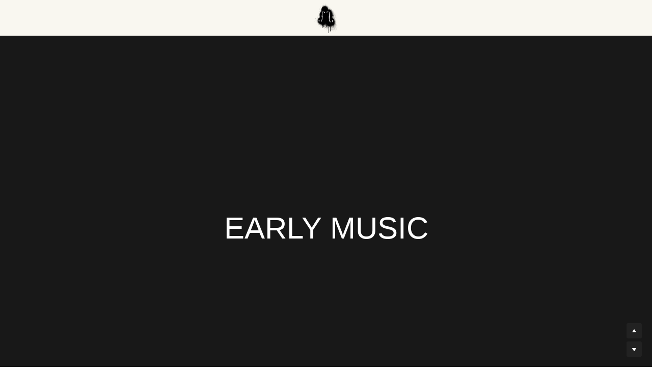

--- FILE ---
content_type: text/html; charset=utf-8
request_url: https://www.sidebysidegoteborg.com/early-music
body_size: 113995
content:
<!-- Powered by Strikingly.com 4 (1) Jan 24, 2026 at 15:30-->
<!DOCTYPE html>
<html itemscope itemtype='http://schema.org/WebPage' lang='en' xmlns:og='http://ogp.me/ns#' xmlns='http://www.w3.org/1999/xhtml'>
<head>
<title>EARLY MUSIC - Side by Side Music Camp – Göteborgs Symfoniker</title>
<!-- removing_gon has activated 100%, so we add not_removing_gon rollout for specific user -->
<style>#s-content.s-font-body-arial .s-font-body{font-family:arial,sans-serif}#s-content.s-font-title-arial .s-font-title{font-family:arial,sans-serif}#s-content.s-font-button-arial .s-font-button{font-family:arial,sans-serif}#s-content.s-font-nav_dropdown-arial .s-font-nav_dropdown{font-family:arial,sans-serif}</style>
  <script>
//<![CDATA[
window.$S={};$S.app_instances=[];$S.nav=[{"name":"\/home","uid":"c30b0f6d-c71c-47db-8e02-cac03f9ca843","memberOnly":false,"hasPassword":false,"isHomePage":true},{"name":"\/application-info-and-application","uid":"9fbb0e95-e39b-4b7c-92f6-fa1f4b020a12","memberOnly":false,"hasPassword":false,"isHomePage":false},{"name":"\/about-us","uid":"69a37c9f-0053-40c2-b36d-562a467fe852","memberOnly":false,"hasPassword":false,"isHomePage":false},{"name":"\/conductors","uid":"1f96aace-51f6-49e9-af5a-4d52cf7b32be","memberOnly":false,"hasPassword":false,"isHomePage":false},{"name":"\/contact","uid":"10c9bd36-f430-4ae9-970f-ca8131ca069f","memberOnly":false,"hasPassword":false,"isHomePage":false},{"name":"\/pre-advanced-orchestra","uid":"b69a14eb-cdf7-488e-b258-4dd6173e10ee","memberOnly":false,"hasPassword":false,"isHomePage":false},{"name":"\/upper-intermediate-orchestra","uid":"36621fcb-8213-4cb0-9148-4b0f0d3b2b4d","memberOnly":false,"hasPassword":false,"isHomePage":false},{"name":"\/basic-orchestra","uid":"4d6767e5-2cc4-4ef2-8c46-6a1b5c232738","memberOnly":false,"hasPassword":false,"isHomePage":false},{"name":"\/youth-choir","uid":"c9157a24-45b9-4cdb-a07a-7da179d535ca","memberOnly":false,"hasPassword":false,"isHomePage":false},{"name":"\/intermediate-orchestra","uid":"697674d4-c1c1-43bd-8328-893bf14d7f49","memberOnly":false,"hasPassword":false,"isHomePage":false},{"name":"\/children-s-choir","uid":"056b9c3b-cd7f-498a-8cff-b87da6964d6c","memberOnly":false,"hasPassword":false,"isHomePage":false},{"name":"\/open-choir","uid":"ee76e379-090c-49bb-9afa-46e30e4cb6ac","memberOnly":false,"hasPassword":false,"isHomePage":false},{"name":"\/beginners-choir-and-orchestra","uid":"c6816ef8-5da9-4c89-bf0e-99edbcb020a7","memberOnly":false,"hasPassword":false,"isHomePage":false},{"name":"\/concerts","uid":"b5726d2e-457b-413e-8e7b-3c2341e94ca1","memberOnly":false,"hasPassword":false,"isHomePage":false},{"name":"\/singalong","uid":"354f59ae-2404-4eea-b64d-2004aeb5d03d","memberOnly":false,"hasPassword":false,"isHomePage":false},{"name":"\/the-camp","uid":"a1081a23-fe4b-4367-86ef-7679eb1a2b3c","memberOnly":false,"hasPassword":false,"isHomePage":false},{"name":"\/choirs","uid":"11d5e74e-dc2b-40f2-b1c4-fc35ea2be940","memberOnly":false,"hasPassword":false,"isHomePage":false},{"name":"\/volunteer","uid":"c4f8c525-6c66-44f9-821d-98d8f6463214","memberOnly":false,"hasPassword":false,"isHomePage":false},{"name":"\/upper-voices-choir","uid":"1ec91a42-807d-46c9-b15c-1140dffb4e33","memberOnly":false,"hasPassword":false,"isHomePage":false},{"name":"\/advanced-orchestra","uid":"3bdf86ca-ee3c-4953-807b-3515b15c5272","memberOnly":false,"hasPassword":false,"isHomePage":false},{"name":"\/folk-1","uid":"830ec3ea-04c6-4c64-a40f-92fabf68a6e8","memberOnly":false,"hasPassword":false,"isHomePage":false},{"name":"\/beginners-choir","uid":"de2ad860-d4fe-4609-89d0-0ba36ba22a8d","memberOnly":false,"hasPassword":false,"isHomePage":false},{"name":"\/about-the-camp","uid":"756b0edd-2ea2-4cb9-b063-634541ad3e46","memberOnly":false,"hasPassword":false,"isHomePage":false},{"name":"\/information-about-the-music","uid":"54e5976d-5c03-4895-9b70-a90e0a806d23","memberOnly":false,"hasPassword":false,"isHomePage":false},{"name":"\/camp-song","uid":"78a9fdf2-ca47-4558-b4e5-1b620a7e40c5","memberOnly":false,"hasPassword":false,"isHomePage":false},{"name":"\/early-music","uid":"4e577782-a726-4bf7-8d69-1763bff58272","memberOnly":false,"hasPassword":false,"isHomePage":false},{"name":"\/ungdomsstamman","uid":"26f42d1d-e174-4024-96c3-122719fe6e86","memberOnly":false,"hasPassword":false,"isHomePage":false},{"name":"\/terms-and-conditions","uid":"72b92a05-8328-47b2-aa8a-e9ff20218986","memberOnly":false,"hasPassword":false,"isHomePage":false},{"name":"\/personal-data-policy","uid":"06c98cdb-6351-47f5-b9a7-75eb68ada1b4","memberOnly":false,"hasPassword":false,"isHomePage":false},{"name":"\/open-orchestra","uid":"83b1d997-c717-4fdf-91ec-783575124f98","memberOnly":false,"hasPassword":false,"isHomePage":false},{"name":"\/external-housing","uid":"4f32827f-510c-424e-a4de-ca8cab1f33e7","memberOnly":false,"hasPassword":false,"isHomePage":false},{"name":"\/plan-your-stay","uid":"092b1ef0-28fc-4edc-8ac0-e24621b908bb","memberOnly":false,"hasPassword":false,"isHomePage":false},{"name":"\/newsletter","uid":"36467523-f847-4658-944e-6fc9a2e7cefd","memberOnly":false,"hasPassword":false,"isHomePage":false},{"name":"\/side-by-side-digital","uid":"b6f9ae4e-6dec-429a-9e0c-7597df0772a1","memberOnly":false,"hasPassword":false,"isHomePage":false},{"name":"\/about-expression-of-interest","uid":"819fa28e-5bd0-4c97-a7be-b771011a4715","memberOnly":false,"hasPassword":false,"isHomePage":false},{"name":"\/wind-and-string-orchestra","uid":"9fd002a6-f385-4cfb-905e-99b8ce02a513","memberOnly":false,"hasPassword":false,"isHomePage":false},{"name":"\/pre-upper-voices-choir","uid":"b6643181-683f-45e7-8f18-c21e9ab731aa","memberOnly":false,"hasPassword":false,"isHomePage":false},{"name":"\/volunteers-choir","uid":"b2713011-997a-43d5-b5bd-9791ebf855f8","memberOnly":false,"hasPassword":false,"isHomePage":false},{"name":"\/faq-questions-and-answers","uid":"c2551752-9677-4d47-9294-47f316243c84","memberOnly":false,"hasPassword":false,"isHomePage":false},{"name":"\/repertoire","uid":"dd628c0a-ac33-4c39-a51d-20cd39309a7b","memberOnly":false,"hasPassword":false,"isHomePage":false},{"name":"\/booking-info-and-final-booking","uid":"3d7848c3-9d92-42c0-9be4-a91c4d994b5d","memberOnly":false,"hasPassword":false,"isHomePage":false},{"name":"\/accessibility","uid":"f9e8b722-f96a-4f12-ae26-9e3ba4c61c58","memberOnly":false,"hasPassword":false,"isHomePage":false},{"name":"\/side-by-side-history","uid":"617ff827-8192-48df-90e0-f7b4a5de683b","memberOnly":false,"hasPassword":false,"isHomePage":false},{"name":"\/home-back","uid":"fca75d1e-aa93-48d6-8560-780df4cb7ef7","memberOnly":false,"hasPassword":false,"isHomePage":false},{"name":"\/sbs-sheet-music-archive","uid":"81fd9c6e-63c8-41cf-a1d9-b7c71a6b7fb8","memberOnly":false,"hasPassword":false,"isHomePage":false},{"name":"\/about-your-camp-days","uid":"3563773d-e13b-4a85-b520-51e9f2310ba5","memberOnly":false,"hasPassword":false,"isHomePage":false}];$S.conf={"SUPPORTED_CURRENCY":[{"code":"AED","symbol":"\u062f.\u0625","decimal":".","thousand":",","precision":2,"name":"United Arab Emirates Dirham"},{"code":"AFN","symbol":"\u060b","decimal":".","thousand":",","precision":2,"name":"Afghan afghani"},{"code":"ALL","symbol":"Lek","decimal":",","thousand":".","precision":2,"name":"Albanian lek"},{"code":"AMD","symbol":"\u058f","decimal":",","thousand":".","precision":2,"name":"Armenian dram"},{"code":"ANG","symbol":"\u0192","decimal":",","thousand":".","precision":2,"name":"Netherlands Antillean guilder"},{"code":"AOA","symbol":"Kz","decimal":",","thousand":".","precision":2,"name":"Angolan kwanza"},{"code":"ARS","symbol":"$","decimal":",","thousand":".","precision":2,"name":"Argentine peso"},{"code":"AUD","symbol":"A$","decimal":".","thousand":" ","precision":2,"name":"Australian Dollar"},{"code":"AWG","symbol":"\u0192","decimal":".","thousand":",","precision":2,"name":"Aruban florin"},{"code":"AZN","symbol":"\u20bc","decimal":".","thousand":",","precision":2,"name":"Azerbaijani Manat"},{"code":"BAM","symbol":"KM","decimal":",","thousand":".","precision":2,"name":"Bosnia and Herzegovina convertible mark"},{"code":"BBD","symbol":"$","decimal":".","thousand":",","precision":2,"name":"Barbadian dollar"},{"code":"BDT","symbol":"Tk","decimal":".","thousand":",","precision":2,"name":"Bangladeshi Taka"},{"code":"BGN","symbol":"\u043b\u0432","decimal":",","thousand":".","precision":2,"name":"Bulgarian lev"},{"code":"BHD","symbol":"\u062f.\u0628","decimal":".","thousand":",","precision":3,"name":"Bahraini dinar"},{"code":"BIF","symbol":"FBu","decimal":".","thousand":",","precision":0,"name":"Burundian franc"},{"code":"BMD","symbol":"$","decimal":".","thousand":",","precision":2,"name":"Bermudian dollar"},{"code":"BND","symbol":"$","decimal":".","thousand":",","precision":2,"name":"Brunei dollar"},{"code":"BOB","symbol":"$b","decimal":",","thousand":".","precision":2,"name":"Bolivian boliviano"},{"code":"BRL","symbol":"R$","decimal":",","thousand":".","precision":2,"name":"Brazilian Real","format":"%s %v"},{"code":"BSD","symbol":"$","decimal":".","thousand":",","precision":2,"name":"Bahamian dollar"},{"code":"BTN","symbol":"Nu.","decimal":".","thousand":",","precision":2,"name":"Bhutanese ngultrum"},{"code":"BWP","symbol":"P","decimal":".","thousand":",","precision":2,"name":"Botswana pula"},{"code":"BYN","symbol":"Br","decimal":".","thousand":",","precision":2,"name":"Belarusian ruble"},{"code":"BZD","symbol":"BZ$","decimal":".","thousand":",","precision":2,"name":"Belize dollar"},{"code":"CAD","symbol":"$","decimal":".","thousand":",","precision":2,"name":"Canadian Dollar"},{"code":"CDF","symbol":"FC","decimal":".","thousand":",","precision":2,"name":"Congolese franc"},{"code":"CHF","symbol":"CHF","decimal":".","thousand":"'","precision":2,"name":"Swiss Franc","format":"%s %v"},{"code":"CLP","symbol":"$","decimal":"","thousand":".","precision":0,"name":"Chilean Peso"},{"code":"CNY","symbol":"\u00a5","decimal":".","thousand":",","precision":2,"name":"Chinese Yuan"},{"code":"CRC","symbol":"\u20a1","decimal":",","thousand":".","precision":2,"name":"Costa Rican col\u00f3n"},{"code":"CUP","symbol":"$","decimal":".","thousand":",","precision":2,"name":"Cuban peso"},{"code":"CVE","symbol":"$","decimal":".","thousand":",","precision":2,"name":"Cape Verdean escudo"},{"code":"CZK","symbol":"K\u010d","decimal":",","thousand":".","precision":2,"name":"Czech Koruna","format":"%v %s"},{"code":"DJF","symbol":"Fdj","decimal":".","thousand":",","precision":0,"name":"Djiboutian franc"},{"code":"DKK","symbol":"kr","decimal":".","thousand":",","precision":2,"name":"Danish Krone","format":"%v %s"},{"code":"DOP","symbol":"RD$","decimal":".","thousand":",","precision":2,"name":"Dominican peso"},{"code":"DZD","symbol":"\u062f\u062c","decimal":",","thousand":".","precision":2,"name":"Algerian dinar"},{"code":"EGP","symbol":"E\u00a3","decimal":".","thousand":",","precision":2,"name":"Egyptian pound"},{"code":"ERN","symbol":"Nkf","decimal":".","thousand":",","precision":2,"name":"Eritrean nakfa"},{"code":"ETB","symbol":"Br","decimal":".","thousand":",","precision":2,"name":"Ethiopian birr"},{"code":"EUR","symbol":"\u20ac","decimal":",","thousand":".","precision":2,"name":"Euro","format":"%v %s"},{"code":"FJD","symbol":"$","decimal":".","thousand":",","precision":2,"name":"Fijian dollar"},{"code":"FKP","symbol":"\u00a3","decimal":".","thousand":",","precision":2,"name":"Falkland Islands pound"},{"code":"GBP","symbol":"\u00a3","decimal":".","thousand":",","precision":2,"name":"British Pound"},{"code":"GEL","symbol":"\u10da","decimal":",","thousand":".","precision":2,"name":"Georgian lari"},{"code":"GGP","symbol":"\u00a3","decimal":".","thousand":",","precision":2,"name":"Guernsey pound"},{"code":"GHS","symbol":"GH\u20b5","decimal":".","thousand":",","precision":2,"name":"Ghanaian cedi"},{"code":"GIP","symbol":"\u00a3","decimal":".","thousand":",","precision":2,"name":"Gibraltar pound"},{"code":"GMD","symbol":"D","decimal":".","thousand":",","precision":2,"name":"Gambian dalasi"},{"code":"GNF","symbol":"\u20a3","decimal":".","thousand":",","precision":0,"name":"Guinean franc"},{"code":"GTQ","symbol":"Q","decimal":".","thousand":",","precision":2,"name":"Guatemalan quetzal"},{"code":"GYD","symbol":"G$","decimal":".","thousand":",","precision":2,"name":"Guyanese dollar"},{"code":"HKD","symbol":"HK$","decimal":".","thousand":",","precision":2,"name":"Hong Kong Dollar"},{"code":"HNL","symbol":"L","decimal":".","thousand":",","precision":2,"name":"Honduran lempira"},{"code":"HRK","symbol":"kn","decimal":".","thousand":",","precision":2,"name":"Croatian kuna"},{"code":"HTG","symbol":"G","decimal":".","thousand":",","precision":2,"name":"Haitian gourde"},{"code":"HUF","symbol":"Ft","decimal":"","thousand":",","precision":0,"name":"Hungarian Forint","format":"%v %s"},{"code":"ILS","symbol":"\u20aa","decimal":".","thousand":",","precision":2,"name":"Israeli New Shekel"},{"code":"IMP","symbol":"\u00a3","decimal":".","thousand":",","precision":2,"name":"Isle of Man pound"},{"code":"INR","symbol":"\u20b9","decimal":".","thousand":",","precision":2,"name":"Indian Rupee"},{"code":"IQD","symbol":"\u062f.\u0639","decimal":".","thousand":",","precision":3,"name":"Iraqi dinar"},{"code":"IRR","symbol":"\u062a\u0648\u0645\u0627\u0646","decimal":".","thousand":",","precision":2,"name":"Iranian rial"},{"code":"ISK","symbol":"kr","decimal":",","thousand":".","precision":2,"name":"Icelandic kr\u00f3na"},{"code":"JEP","symbol":"\u00a3","decimal":".","thousand":",","precision":2,"name":"Jersey pound"},{"code":"JMD","symbol":"J$","decimal":".","thousand":",","precision":2,"name":"Jamaican Dollar"},{"code":"JOD","symbol":"JD","decimal":".","thousand":",","precision":3,"name":"Jordanian Dinar"},{"code":"JPY","symbol":"\u00a5","decimal":"","thousand":",","precision":0,"name":"Japanese Yen","format":"%s %v"},{"code":"KES","symbol":"KSh","decimal":".","thousand":",","precision":2,"name":"Kenyan shilling"},{"code":"KGS","symbol":"\u043b\u0432","decimal":",","thousand":".","precision":2,"name":"Kyrgyzstani som"},{"code":"KHR","symbol":"\u17db","decimal":".","thousand":",","precision":2,"name":"Cambodian riel"},{"code":"KMF","symbol":"CF","decimal":".","thousand":",","precision":0,"name":"Comorian franc"},{"code":"KPW","symbol":"\u20a9","decimal":".","thousand":",","precision":2,"name":"North Korean won"},{"code":"KRW","symbol":"\uc6d0","decimal":"","thousand":",","precision":0,"name":"South Korean Won","format":"%v %s"},{"code":"KWD","symbol":"\u062f.\u0643","decimal":".","thousand":",","precision":3,"name":"Kuwait dinar"},{"code":"KYD","symbol":"CI$","decimal":".","thousand":",","precision":2,"name":"Cayman Islands dollar"},{"code":"KZT","symbol":"\u20b8","decimal":",","thousand":".","precision":2,"name":"Kazakhstani tenge"},{"code":"LBP","symbol":"LL","decimal":".","thousand":",","precision":2,"name":"Lebanese pound"},{"code":"LKR","symbol":"\u20a8","decimal":".","thousand":",","precision":2,"name":"Sri Lankan rupee"},{"code":"LRD","symbol":"LR$","decimal":".","thousand":",","precision":2,"name":"Liberian dollar"},{"code":"LSL","symbol":"M","decimal":".","thousand":",","precision":2,"name":"Lesotho loti"},{"code":"LYD","symbol":"LD","decimal":".","thousand":",","precision":3,"name":"Libyan dinar"},{"code":"MAD","symbol":"\u062f.\u0645.","decimal":",","thousand":".","precision":2,"name":"Moroccan dirham"},{"code":"MDL","symbol":"L","decimal":",","thousand":".","precision":2,"name":"Moldovan leu"},{"code":"MGA","symbol":"Ar","decimal":".","thousand":",","precision":0,"name":"Malagasy ariary"},{"code":"MKD","symbol":"\u0434\u0435\u043d","decimal":",","thousand":".","precision":2,"name":"Macedonian denar"},{"code":"MMK","symbol":"Ks","decimal":".","thousand":",","precision":2,"name":"Myanmar kyat"},{"code":"MNT","symbol":"\u20ae","decimal":".","thousand":",","precision":2,"name":"Mongolian tugrik"},{"code":"MOP","symbol":"MOP$","decimal":".","thousand":",","precision":2,"name":"Macanese pataca"},{"code":"MRO","symbol":"UM","decimal":".","thousand":",","precision":2,"name":"Mauritanian Ouguiya"},{"code":"MRU","symbol":"UM","decimal":".","thousand":",","precision":2,"name":"Mauritanian ouguiya"},{"code":"MUR","symbol":"\u20a8","decimal":".","thousand":",","precision":2,"name":"Mauritian rupee"},{"code":"MVR","symbol":"Rf","decimal":".","thousand":",","precision":2,"name":"Maldivian rufiyaa"},{"code":"MWK","symbol":"K","decimal":".","thousand":",","precision":2,"name":"Malawian kwacha"},{"code":"MXN","symbol":"$","decimal":".","thousand":",","precision":2,"name":"Mexican Peso"},{"code":"MYR","symbol":"RM","decimal":".","thousand":",","precision":2,"name":"Malaysian Ringgit"},{"code":"MZN","symbol":"MT","decimal":",","thousand":".","precision":2,"name":"Mozambican metical"},{"code":"NAD","symbol":"N$","decimal":".","thousand":",","precision":2,"name":"Namibian dollar"},{"code":"NGN","symbol":"\u20a6","decimal":".","thousand":",","precision":2,"name":"Nigerian naira"},{"code":"NIO","symbol":"C$","decimal":".","thousand":",","precision":2,"name":"Nicaraguan c\u00f3rdoba"},{"code":"NOK","symbol":"kr","decimal":",","thousand":".","precision":2,"name":"Norwegian Krone","format":"%v %s"},{"code":"NPR","symbol":"\u20a8","decimal":".","thousand":",","precision":2,"name":"Nepalese rupee"},{"code":"NZD","symbol":"$","decimal":".","thousand":",","precision":2,"name":"New Zealand Dollar"},{"code":"OMR","symbol":"\u0631.\u0639.","decimal":".","thousand":",","precision":3,"name":"Omani rial"},{"code":"PAB","symbol":"B\/.","decimal":".","thousand":",","precision":2,"name":"Panamanian balboa"},{"code":"PEN","symbol":"S\/.","decimal":".","thousand":",","precision":2,"name":"Peruvian Sol"},{"code":"PGK","symbol":"K","decimal":".","thousand":",","precision":2,"name":"Papua New Guinean kina"},{"code":"PHP","symbol":"\u20b1","decimal":".","thousand":",","precision":2,"name":"Philippine Peso"},{"code":"PKR","symbol":"\u20a8","decimal":".","thousand":",","precision":2,"name":"Pakistani rupee"},{"code":"PLN","symbol":"z\u0142","decimal":",","thousand":" ","precision":2,"name":"Polish Zloty","format":"%v %s"},{"code":"PYG","symbol":"\u20b2","decimal":",","thousand":".","precision":0,"name":"Paraguayan guaran\u00ed"},{"code":"QAR","symbol":"\u0631.\u0642","decimal":".","thousand":",","precision":2,"name":"Qatari riyal"},{"code":"RON","symbol":"lei","decimal":",","thousand":".","precision":2,"name":"Romanian leu"},{"code":"RSD","symbol":"\u0434\u0438\u043d","decimal":",","thousand":".","precision":2,"name":"Serbian dinar"},{"code":"RUB","symbol":"\u20bd","decimal":",","thousand":".","precision":2,"name":"Russian Ruble","format":"%v %s"},{"code":"RWF","symbol":"FRw","decimal":".","thousand":",","precision":0,"name":"Rwandan franc"},{"code":"SAR","symbol":"\u0631.\u0633","decimal":".","thousand":",","precision":2,"name":"Saudi Arabian riyal"},{"code":"SBD","symbol":"SI$","decimal":".","thousand":",","precision":2,"name":"Solomon Islands dollar"},{"code":"SCR","symbol":"SRe","decimal":".","thousand":",","precision":2,"name":"Seychellois rupee"},{"code":"SDG","symbol":"SDG","decimal":".","thousand":",","precision":2,"name":"Sudanese pound"},{"code":"SEK","symbol":"kr","decimal":".","thousand":" ","precision":2,"name":"Swedish Krona","format":"%v %s"},{"code":"SGD","symbol":"S$","decimal":".","thousand":",","precision":2,"name":"Singapore Dollar"},{"code":"SHP","symbol":"\u00a3","decimal":".","thousand":",","precision":2,"name":"Saint Helena pound"},{"code":"SLL","symbol":"Le","decimal":".","thousand":",","precision":2,"name":"Sierra Leonean leone"},{"code":"SOS","symbol":"S","decimal":".","thousand":",","precision":2,"name":"Somali shilling"},{"code":"SRD","symbol":"$","decimal":",","thousand":".","precision":2,"name":"Surinamese dollar"},{"code":"SSP","symbol":"SS\u00a3","decimal":".","thousand":",","precision":2,"name":"South Sudanese pound"},{"code":"STD","symbol":"Db","decimal":".","thousand":",","precision":2,"name":"Sao Tomean Dobra"},{"code":"STN","symbol":"Db","decimal":".","thousand":",","precision":2,"name":"S\u00e3o Tom\u00e9 and Pr\u00edncipe dobra"},{"code":"SYP","symbol":"LS","decimal":".","thousand":",","precision":2,"name":"Syrian pound"},{"code":"SZL","symbol":"E","decimal":".","thousand":",","precision":2,"name":"Swazi lilangeni"},{"code":"THB","symbol":"\u0e3f","decimal":".","thousand":",","precision":2,"name":"Thai Baht"},{"code":"TJS","symbol":"SM","decimal":".","thousand":",","precision":2,"name":"Tajikistani somoni"},{"code":"TMT","symbol":"T","decimal":".","thousand":",","precision":2,"name":"Turkmenistan manat"},{"code":"TND","symbol":"\u062f.\u062a","decimal":".","thousand":",","precision":3,"name":"Tunisian dinar"},{"code":"TOP","symbol":"T$","decimal":".","thousand":",","precision":2,"name":"Tongan pa\u02bbanga"},{"code":"TRY","symbol":"\u20ba","decimal":".","thousand":",","precision":2,"name":"Turkish lira"},{"code":"TTD","symbol":"TT$","decimal":".","thousand":",","precision":2,"name":"Trinidad and Tobago dollar"},{"code":"TWD","symbol":"NT$","decimal":"","thousand":",","precision":0,"name":"New Taiwan Dollar"},{"code":"TZS","symbol":"Tsh","decimal":".","thousand":",","precision":2,"name":"Tanzanian shilling"},{"code":"UAH","symbol":"\u20b4","decimal":".","thousand":",","precision":2,"name":"Ukrainian hryvnia"},{"code":"UGX","symbol":"USh","decimal":".","thousand":",","precision":2,"name":"Ugandan shilling"},{"code":"USD","symbol":"$","decimal":".","thousand":",","precision":2,"name":"United States Dollar"},{"code":"UYU","symbol":"$U","decimal":",","thousand":".","precision":2,"name":"Uruguayan peso"},{"code":"UZS","symbol":"\u043b\u0432","decimal":",","thousand":".","precision":2,"name":"Uzbekistani so\u02bbm"},{"code":"VES","symbol":"Bs.S.","decimal":".","thousand":",","precision":2,"name":"Venezuelan bol\u00edvar soberano"},{"code":"VUV","symbol":"VT","decimal":".","thousand":",","precision":0,"name":"Vanuatu vatu"},{"code":"WST","symbol":"WS$","decimal":".","thousand":",","precision":2,"name":"Samoan t\u0101l\u0101"},{"code":"XAF","symbol":"FCFA","decimal":".","thousand":",","precision":0,"name":"Central African CFA franc"},{"code":"XCD","symbol":"EC$","decimal":".","thousand":",","precision":2,"name":"East Caribbean dollar"},{"code":"XDR","symbol":"SDR","decimal":".","thousand":"","precision":0,"name":"Special drawing rights"},{"code":"XOF","symbol":"CFA","decimal":".","thousand":",","precision":0,"name":"West African CFA franc"},{"code":"XPF","symbol":"\u20a3","decimal":".","thousand":",","precision":0,"name":"CFP franc"},{"code":"YER","symbol":"\u0631.\u064a","decimal":".","thousand":",","precision":2,"name":"Yemeni rial"},{"code":"ZAR","symbol":"R","decimal":".","thousand":",","precision":2,"name":"South African Rand"},{"code":"ZMW","symbol":"K","decimal":",","thousand":".","precision":2,"name":"Zambian kwacha"},{"code":"IDR","symbol":"Rp ","decimal":"","thousand":".","precision":0,"name":"Indonesian Rupiah"},{"code":"VND","symbol":"\u20ab","decimal":"","thousand":".","precision":0,"name":"Vietnamese Dong","format":"%v%s"},{"code":"LAK","symbol":"\u20ad","decimal":".","thousand":",","precision":2,"name":"Lao kip"},{"code":"COP","symbol":"$","decimal":".","thousand":",","precision":0,"name":"Colombian Peso"}],"pages_show_static_path":"https:\/\/static-assets.strikinglycdn.com\/pages_show_static-b16d0a512ca17cfdc3358b2e2ec5ea2c077cffa07aa758676326775e83432b22.js","keenio_collection":"strikingly_pageviews","keenio_collection_sharding":"strikingly_pageviews-11500001-11600000","keenio_pbs_impression_collection":"strikingly_pbs_impression","keenio_pbs_conversion_collection":"strikingly_pbs_conversion","keenio_pageservice_imageshare_collection":"strikingly_pageservice_imageshare","keenio_page_socialshare_collection":"strikingly_page_socialshare","keenio_page_framing_collection":"strikingly_page_framing","keenio_file_download_collection":"strikingly_file_download","keenio_ecommerce_buyer_landing":"strikingly_ecommerce_buyer_landing","keenio_ecommerce_buyer_viewed_checkout_dialog":"strikingly_ecommerce_buyer_viewed_checkout_dialog","keenio_ecommerce_buyer_completed_shipping_address":"strikingly_ecommerce_buyer_completed_shipping_address","keenio_ecommerce_buyer_selected_payment_method":"strikingly_ecommerce_buyer_selected_payment_method","keenio_ecommerce_buyer_canceled_order":"strikingly_ecommerce_buyer_canceled_order","keenio_ecommerce_buyer_added_item_to_cart":"strikingly_ecommerce_buyer_added_item_to_cart","keenio_events_collection":"strikingly_events","is_screenshot_rendering":false,"ecommerce_stripe_alipay":false,"headless_render":null,"wx_instant_follow":false,"is_google_analytics_enabled":true,"is_strikingly_analytics_enabled":true,"is_from_site_to_app":false,"is_weitie":false,"weitie_post_id":null,"weitie_meta_info":null,"weitie_slogan":"\u65e0\u9700\u6ce8\u518c\u7684\u53d1\u5e16\u795e\u5668","gdpr_compliance_feature":false,"strikingly_live_chat_settings":null,"FACEBOOK_APP_ID":"138736959550286","FACEBOOK_PERMS":"email"};$S.fonts=null;$S.live_site=true;$S.user_meta={"user_type":"","live_chat_branding":false,"oneClickShareInfo":null};$S.global_conf={"premium_apps":["HtmlApp","EcwidApp","MailChimpApp","CeleryApp","LocuApp"],"environment":"production","env":"production","host_suffix":"strikingly.com","asset_url":"https:\/\/static-assets.strikinglycdn.com","locale":"en","in_china":false,"country_code":null,"browser_locale":null,"is_sxl":false,"china_optimization":false,"enable_live_chat":true,"enable_internal_footer_layout":["33212390","11376106","13075825","12954266","11479862","28250243","28142805","28250455","28250492","23063547","28250512","23063531","28250538","28250791","23063511","28250526","28250588","28250582","28250575","28250570","23063556","28250565","13128850","13075827","13033035","13107039","12989659","12954536","13029321","12967243","12935703","13128849","189186","23559408","22317661","23559972","23559402","23559419","23559961","23559424","23568836","23559400","23559427","23559394","23559955","23559949","23568824","23559953","22317663","13032471","13070869","13107041","13100761","13100763","13039483","12989656","12935476","13029732","13070868","13115975","13115977","12967468"],"user_image_cdn":{"qn":"\/\/user-assets.sxlcdn.com","s":"\/\/custom-images.strikinglycdn.com"},"GROWINGIO_API_KEY":null,"BAIDU_API_KEY":null,"SEGMENTIO_API_KEY":"eb3txa37hi","FACEBOOK_APP_ID":"138736959550286","WECHAT_APP_ID":null,"WECHAT_MP_APP_ID":"","KEEN_IO_PROJECT_ID":"5317e03605cd66236a000002","KEEN_IO_WRITE_KEY":"[base64]","FIREBASE_URL":"bobcat.firebaseIO.com","CLOUDINARY_CLOUD_NAME":"hrscywv4p","CLOUDINARY_PRESET":"oxbxiyxl","rollout":{"background_for_all_sections":false,"crm_livechat":true,"stripe_payer_email":false,"stripe_alipay":true,"stripe_wechatpay":true,"stripe_afterpay":true,"stripe_klarna":true,"paynow_unionpay":true,"tw_payment_registration_upgrade":true,"new_checkout_design":true,"checkout_form_integration":true,"s6_feature":true,"customize_image_appearance":true,"advanced_section_layout_setting":true,"google_invisible_recaptcha":true,"invisible_hcaptcha":false,"show_dummy_data_in_editor":true,"show_dummy_data_in_cro_editor":true,"mobile_editor_2023":true,"mobile_editor_2023_part3":true,"vertical_alignment_2023":true,"enable_migrate_page_data":true,"enable_section_smart_binding":true,"portfolio_region_options":false,"domain_connection_v2":true,"new_blog_editor":true,"new_blog_editor_disabled":false,"draft_editor":true,"disable_draft_editor":false,"new_blog_layout":true,"new_store_layout":true,"gallery_section_2021":true,"strikingly_618":false,"nav_2021":true,"can_use_section_default_format":true,"can_use_section_text_align":true,"section_improvements_part1":true,"nav_2021_off":false,"nav_2023":true,"delay_gon":false,"shake_ssr_gon":false,"feature_list_2023":true,"pbs_i18n":true,"support_sca":false,"dlz_badge":false,"show_kickstart_entry_in_dashboard_support_widget":true,"need_html_custom_code_review":true,"has_hydrated_sections":false,"show_support_widget_in_live_site":false,"wechat_sharing":false,"new_wechat_oauth":false,"midtrans_payments":false,"pbs_variation_b":true,"all_currencies":true,"language_region_redirect_options":false,"portfolio_addon_items":false,"custom_review_v2":false},"cookie_categories":{"necessary":["_claim_popup_ref","member_name","authenticationToken","_pbs_i18n_ab_test","__strk_cookie_notification","__is_open_strk_necessary_cookie","__is_open_strk_analytics_cookie","__is_open_strk_preferences_cookie","site_id","crm_chat_token","authenticationToken","member_id","page_nocache","page_password","page_password_uid","return_path_after_verification","return_path_after_page_verification","is_submitted_all"],"preferences":["__strk_cookie_comment_name","__strk_cookie_comment_email"],"analytics":["__strk_session_id"]},"WEITIE_APP_ID":null,"WEITIE_MP_APP_ID":null,"BUGSNAG_FE_API_KEY":"","BUGSNAG_FE_JS_RELEASE_STAGE":"production","google":{"recaptcha_v2_client_key":"6LeRypQbAAAAAGgaIHIak2L7UaH4Mm3iS6Tpp7vY","recaptcha_v2_invisible_client_key":"6LdmtBYdAAAAAJmE1hETf4IHoUqXQaFuJxZPO8tW"},"hcaptcha":{"hcaptcha_checkbox_key":"cd7ccab0-57ca-49aa-98ac-db26473a942a","hcaptcha_invisible_key":"65400c5a-c122-4648-971c-9f7e931cd872"},"kickstart_locale_selection":{"en":"100","de":"100","es":"100","fr":"100","it":"100","nl":"100","pt-BR":"100","fi":"100","no":"100","sv":"100","pl":"100","cs":"100","ro":"100","ar":"100","id":"100","vi":"0","ja":"100","zh-CN":"100","zh-TW":"100"},"honeypot":"29595df7"};$S.country_list={"europe":{"name":"Europe","continent":"europe"},"asia":{"name":"Asia","continent":"asia"},"northamerica":{"name":"North America","continent":"northamerica"},"southamerica":{"name":"South America","continent":"southamerica"},"australia":{"name":"Australia","continent":"australia"},"antarctica":{"name":"Antarctica","continent":"antarctica"},"africa":{"name":"Africa","continent":"africa"},"ad":{"name":"Andorra","continent":"europe"},"ae":{"name":"United Arab Emirates","continent":"asia"},"af":{"name":"Afghanistan","continent":"asia"},"ag":{"name":"Antigua and Barbuda","continent":"northamerica"},"ai":{"name":"Anguilla","continent":"northamerica"},"al":{"name":"Albania","continent":"europe"},"am":{"name":"Armenia","continent":"asia"},"an":{"name":"Netherlands Antilles","continent":"northamerica"},"ao":{"name":"Angola","continent":"africa"},"aq":{"name":"Antarctica","continent":"antarctica"},"ar":{"name":"Argentina","continent":"southamerica"},"as":{"name":"American Samoa","continent":"australia"},"at":{"name":"Austria","continent":"europe"},"au":{"name":"Australia","continent":"australia"},"aw":{"name":"Aruba","continent":"northamerica"},"ax":{"name":"\u00c5land Islands","continent":"europe"},"az":{"name":"Azerbaijan","continent":"asia"},"ba":{"name":"Bosnia and Herzegovina","continent":"europe"},"bb":{"name":"Barbados","continent":"northamerica"},"bd":{"name":"Bangladesh","continent":"asia"},"be":{"name":"Belgium","continent":"europe"},"bf":{"name":"Burkina Faso","continent":"africa"},"bg":{"name":"Bulgaria","continent":"europe"},"bh":{"name":"Bahrain","continent":"asia"},"bi":{"name":"Burundi","continent":"africa"},"bj":{"name":"Benin","continent":"africa"},"bl":{"name":"Saint Barth\u00e9lemy","continent":"northamerica"},"bm":{"name":"Bermuda","continent":"northamerica"},"bn":{"name":"Brunei Darussalam","continent":"asia"},"bo":{"name":"Bolivia","continent":"southamerica"},"bq":{"name":"Bonaire, Sint Eustatius and Saba","continent":"northamerica"},"br":{"name":"Brazil","continent":"southamerica"},"bs":{"name":"Bahamas","continent":"northamerica"},"bt":{"name":"Bhutan","continent":"asia"},"bv":{"name":"Bouvet Island","continent":"antarctica"},"bw":{"name":"Botswana","continent":"africa"},"by":{"name":"Belarus","continent":"europe"},"bz":{"name":"Belize","continent":"northamerica"},"ca":{"name":"Canada","continent":"northamerica"},"cc":{"name":"Cocos (Keeling) Islands","continent":"asia"},"cd":{"name":"Congo, The Democratic Republic Of The","continent":"africa"},"cf":{"name":"Central African Republic","continent":"africa"},"cg":{"name":"Congo","continent":"africa"},"ch":{"name":"Switzerland","continent":"europe"},"ci":{"name":"C\u00f4te D'Ivoire","continent":"africa"},"ck":{"name":"Cook Islands","continent":"australia"},"cl":{"name":"Chile","continent":"southamerica"},"cm":{"name":"Cameroon","continent":"africa"},"cn":{"name":"China","continent":"asia"},"co":{"name":"Colombia","continent":"southamerica"},"cr":{"name":"Costa Rica","continent":"northamerica"},"cu":{"name":"Cuba","continent":"northamerica"},"cv":{"name":"Cape Verde","continent":"africa"},"cw":{"name":"Cura\u00e7ao","continent":"northamerica"},"cx":{"name":"Christmas Island","continent":"asia"},"cy":{"name":"Cyprus","continent":"asia"},"cz":{"name":"Czech Republic","continent":"europe"},"de":{"name":"Germany","continent":"europe"},"dj":{"name":"Djibouti","continent":"africa"},"dk":{"name":"Denmark","continent":"europe"},"dm":{"name":"Dominica","continent":"northamerica"},"do":{"name":"Dominican Republic","continent":"northamerica"},"dz":{"name":"Algeria","continent":"africa"},"ec":{"name":"Ecuador","continent":"southamerica"},"ee":{"name":"Estonia","continent":"europe"},"eg":{"name":"Egypt","continent":"africa"},"eh":{"name":"Western Sahara","continent":"africa"},"er":{"name":"Eritrea","continent":"africa"},"es":{"name":"Spain","continent":"europe"},"et":{"name":"Ethiopia","continent":"africa"},"fi":{"name":"Finland","continent":"europe"},"fj":{"name":"Fiji","continent":"australia"},"fk":{"name":"Falkland Islands (Malvinas)","continent":"southamerica"},"fm":{"name":"Micronesia, Federated States Of","continent":"australia"},"fo":{"name":"Faroe Islands","continent":"europe"},"fr":{"name":"France","continent":"europe"},"ga":{"name":"Gabon","continent":"africa"},"gb":{"name":"United Kingdom","continent":"europe"},"gd":{"name":"Grenada","continent":"northamerica"},"ge":{"name":"Georgia","continent":"asia"},"gf":{"name":"French Guiana","continent":"southamerica"},"gg":{"name":"Guernsey","continent":"europe"},"gh":{"name":"Ghana","continent":"africa"},"gi":{"name":"Gibraltar","continent":"europe"},"gl":{"name":"Greenland","continent":"northamerica"},"gm":{"name":"Gambia","continent":"africa"},"gn":{"name":"Guinea","continent":"africa"},"gp":{"name":"Guadeloupe","continent":"northamerica"},"gq":{"name":"Equatorial Guinea","continent":"africa"},"gr":{"name":"Greece","continent":"europe"},"gs":{"name":"South Georgia and the South Sandwich Islands","continent":"antarctica"},"gt":{"name":"Guatemala","continent":"northamerica"},"gu":{"name":"Guam","continent":"australia"},"gw":{"name":"Guinea-Bissau","continent":"africa"},"gy":{"name":"Guyana","continent":"southamerica"},"hk":{"name":"Hong Kong SAR China","continent":"asia"},"hm":{"name":"Heard and McDonald Islands","continent":"antarctica"},"hn":{"name":"Honduras","continent":"northamerica"},"hr":{"name":"Croatia","continent":"europe"},"ht":{"name":"Haiti","continent":"northamerica"},"hu":{"name":"Hungary","continent":"europe"},"id":{"name":"Indonesia","continent":"asia"},"ie":{"name":"Ireland","continent":"europe"},"il":{"name":"Israel","continent":"asia"},"im":{"name":"Isle of Man","continent":"europe"},"in":{"name":"India","continent":"asia"},"io":{"name":"British Indian Ocean Territory","continent":"asia"},"iq":{"name":"Iraq","continent":"asia"},"ir":{"name":"Iran, Islamic Republic Of","continent":"asia"},"is":{"name":"Iceland","continent":"europe"},"it":{"name":"Italy","continent":"europe"},"je":{"name":"Jersey","continent":"europe"},"jm":{"name":"Jamaica","continent":"northamerica"},"jo":{"name":"Jordan","continent":"asia"},"jp":{"name":"Japan","continent":"asia"},"ke":{"name":"Kenya","continent":"africa"},"kg":{"name":"Kyrgyzstan","continent":"asia"},"kh":{"name":"Cambodia","continent":"asia"},"ki":{"name":"Kiribati","continent":"australia"},"km":{"name":"Comoros","continent":"africa"},"kn":{"name":"Saint Kitts And Nevis","continent":"northamerica"},"kp":{"name":"Korea, Democratic People's Republic Of","continent":"asia"},"kr":{"name":"Korea, Republic of","continent":"asia"},"kw":{"name":"Kuwait","continent":"asia"},"ky":{"name":"Cayman Islands","continent":"northamerica"},"kz":{"name":"Kazakhstan","continent":"asia"},"la":{"name":"Lao People's Democratic Republic","continent":"asia"},"lb":{"name":"Lebanon","continent":"asia"},"lc":{"name":"Saint Lucia","continent":"northamerica"},"li":{"name":"Liechtenstein","continent":"europe"},"lk":{"name":"Sri Lanka","continent":"asia"},"lr":{"name":"Liberia","continent":"africa"},"ls":{"name":"Lesotho","continent":"africa"},"lt":{"name":"Lithuania","continent":"europe"},"lu":{"name":"Luxembourg","continent":"europe"},"lv":{"name":"Latvia","continent":"europe"},"ly":{"name":"Libya","continent":"africa"},"ma":{"name":"Morocco","continent":"africa"},"mc":{"name":"Monaco","continent":"europe"},"md":{"name":"Moldova, Republic of","continent":"europe"},"me":{"name":"Montenegro","continent":"europe"},"mf":{"name":"Saint Martin","continent":"northamerica"},"mg":{"name":"Madagascar","continent":"africa"},"mh":{"name":"Marshall Islands","continent":"australia"},"mk":{"name":"North Macedonia","continent":"europe"},"ml":{"name":"Mali","continent":"africa"},"mm":{"name":"Myanmar","continent":"asia"},"mn":{"name":"Mongolia","continent":"asia"},"mo":{"name":"Macao SAR China","continent":"asia"},"mp":{"name":"Northern Mariana Islands","continent":"australia"},"mq":{"name":"Martinique","continent":"northamerica"},"mr":{"name":"Mauritania","continent":"africa"},"ms":{"name":"Montserrat","continent":"northamerica"},"mt":{"name":"Malta","continent":"europe"},"mu":{"name":"Mauritius","continent":"africa"},"mv":{"name":"Maldives","continent":"asia"},"mw":{"name":"Malawi","continent":"africa"},"mx":{"name":"Mexico","continent":"northamerica"},"my":{"name":"Malaysia","continent":"asia"},"mz":{"name":"Mozambique","continent":"africa"},"na":{"name":"Namibia","continent":"africa"},"nc":{"name":"New Caledonia","continent":"australia"},"ne":{"name":"Niger","continent":"africa"},"nf":{"name":"Norfolk Island","continent":"australia"},"ng":{"name":"Nigeria","continent":"africa"},"ni":{"name":"Nicaragua","continent":"northamerica"},"nl":{"name":"Netherlands","continent":"europe"},"no":{"name":"Norway","continent":"europe"},"np":{"name":"Nepal","continent":"asia"},"nr":{"name":"Nauru","continent":"australia"},"nu":{"name":"Niue","continent":"australia"},"nz":{"name":"New Zealand","continent":"australia"},"om":{"name":"Oman","continent":"asia"},"pa":{"name":"Panama","continent":"northamerica"},"pe":{"name":"Peru","continent":"southamerica"},"pf":{"name":"French Polynesia","continent":"australia"},"pg":{"name":"Papua New Guinea","continent":"australia"},"ph":{"name":"Philippines","continent":"asia"},"pk":{"name":"Pakistan","continent":"asia"},"pl":{"name":"Poland","continent":"europe"},"pm":{"name":"Saint Pierre And Miquelon","continent":"northamerica"},"pn":{"name":"Pitcairn","continent":"australia"},"pr":{"name":"Puerto Rico","continent":"northamerica"},"ps":{"name":"Palestine, State of","continent":"asia"},"pt":{"name":"Portugal","continent":"europe"},"pw":{"name":"Palau","continent":"australia"},"py":{"name":"Paraguay","continent":"southamerica"},"qa":{"name":"Qatar","continent":"asia"},"re":{"name":"R\u00e9union","continent":"africa"},"ro":{"name":"Romania","continent":"europe"},"rs":{"name":"Serbia","continent":"europe"},"ru":{"name":"Russian Federation","continent":"europe"},"rw":{"name":"Rwanda","continent":"africa"},"sa":{"name":"Saudi Arabia","continent":"asia"},"sb":{"name":"Solomon Islands","continent":"australia"},"sc":{"name":"Seychelles","continent":"africa"},"sd":{"name":"Sudan","continent":"africa"},"se":{"name":"Sweden","continent":"europe"},"sg":{"name":"Singapore","continent":"asia"},"sh":{"name":"Saint Helena","continent":"africa"},"si":{"name":"Slovenia","continent":"europe"},"sj":{"name":"Svalbard And Jan Mayen","continent":"europe"},"sk":{"name":"Slovakia","continent":"europe"},"sl":{"name":"Sierra Leone","continent":"africa"},"sm":{"name":"San Marino","continent":"europe"},"sn":{"name":"Senegal","continent":"africa"},"so":{"name":"Somalia","continent":"africa"},"sr":{"name":"Suriname","continent":"southamerica"},"ss":{"name":"South Sudan","continent":"africa"},"st":{"name":"Sao Tome and Principe","continent":"africa"},"sv":{"name":"El Salvador","continent":"northamerica"},"sx":{"name":"Sint Maarten","continent":"northamerica"},"sy":{"name":"Syrian Arab Republic","continent":"asia"},"sz":{"name":"Swaziland","continent":"africa"},"tc":{"name":"Turks and Caicos Islands","continent":"northamerica"},"td":{"name":"Chad","continent":"africa"},"tf":{"name":"French Southern Territories","continent":"antarctica"},"tg":{"name":"Togo","continent":"africa"},"th":{"name":"Thailand","continent":"asia"},"tj":{"name":"Tajikistan","continent":"asia"},"tk":{"name":"Tokelau","continent":"australia"},"tl":{"name":"Timor-Leste","continent":"asia"},"tm":{"name":"Turkmenistan","continent":"asia"},"tn":{"name":"Tunisia","continent":"africa"},"to":{"name":"Tonga","continent":"australia"},"tr":{"name":"Turkey","continent":"europe"},"tt":{"name":"Trinidad and Tobago","continent":"northamerica"},"tv":{"name":"Tuvalu","continent":"australia"},"tw":{"name":"Taiwan","continent":"asia"},"tz":{"name":"Tanzania, United Republic of","continent":"africa"},"ua":{"name":"Ukraine","continent":"europe"},"ug":{"name":"Uganda","continent":"africa"},"um":{"name":"United States Minor Outlying Islands","continent":"australia"},"us":{"name":"United States","continent":"northamerica"},"uy":{"name":"Uruguay","continent":"southamerica"},"uz":{"name":"Uzbekistan","continent":"asia"},"va":{"name":"Holy See (Vatican City State)","continent":"europe"},"vc":{"name":"Saint Vincent And The Grenadines","continent":"northamerica"},"ve":{"name":"Venezuela, Bolivarian Republic of","continent":"southamerica"},"vg":{"name":"Virgin Islands, British","continent":"northamerica"},"vi":{"name":"Virgin Islands, U.S.","continent":"northamerica"},"vn":{"name":"Vietnam","continent":"asia"},"vu":{"name":"Vanuatu","continent":"australia"},"wf":{"name":"Wallis and Futuna","continent":"australia"},"ws":{"name":"Samoa","continent":"australia"},"ye":{"name":"Yemen","continent":"asia"},"yt":{"name":"Mayotte","continent":"africa"},"za":{"name":"South Africa","continent":"africa"},"zm":{"name":"Zambia","continent":"africa"},"zw":{"name":"Zimbabwe","continent":"africa"}};$S.state_list={"us":[{"name":"Alabama","abbr":"AL"},{"name":"Alaska","abbr":"AK"},{"name":"American Samoa","abbr":"AS"},{"name":"Arizona","abbr":"AZ"},{"name":"Arkansas","abbr":"AR"},{"name":"California","abbr":"CA"},{"name":"Colorado","abbr":"CO"},{"name":"Connecticut","abbr":"CT"},{"name":"Delaware","abbr":"DE"},{"name":"District of Columbia","abbr":"DC"},{"name":"Florida","abbr":"FL"},{"name":"Georgia","abbr":"GA"},{"name":"Guam","abbr":"GU"},{"name":"Hawaii","abbr":"HI"},{"name":"Idaho","abbr":"ID"},{"name":"Illinois","abbr":"IL"},{"name":"Indiana","abbr":"IN"},{"name":"Iowa","abbr":"IA"},{"name":"Kansas","abbr":"KS"},{"name":"Kentucky","abbr":"KY"},{"name":"Louisiana","abbr":"LA"},{"name":"Maine","abbr":"ME"},{"name":"Maryland","abbr":"MD"},{"name":"Massachusetts","abbr":"MA"},{"name":"Michigan","abbr":"MI"},{"name":"Minnesota","abbr":"MN"},{"name":"Mississippi","abbr":"MS"},{"name":"Missouri","abbr":"MO"},{"name":"Montana","abbr":"MT"},{"name":"Nebraska","abbr":"NE"},{"name":"Nevada","abbr":"NV"},{"name":"New Hampshire","abbr":"NH"},{"name":"New Jersey","abbr":"NJ"},{"name":"New Mexico","abbr":"NM"},{"name":"New York","abbr":"NY"},{"name":"North Carolina","abbr":"NC"},{"name":"North Dakota","abbr":"ND"},{"name":"Northern Mariana Islands","abbr":"MP"},{"name":"Ohio","abbr":"OH"},{"name":"Oklahoma","abbr":"OK"},{"name":"Oregon","abbr":"OR"},{"name":"Pennsylvania","abbr":"PA"},{"name":"Puerto Rico","abbr":"PR"},{"name":"Rhode Island","abbr":"RI"},{"name":"South Carolina","abbr":"SC"},{"name":"South Dakota","abbr":"SD"},{"name":"Tennessee","abbr":"TN"},{"name":"Texas","abbr":"TX"},{"name":"Utah","abbr":"UT"},{"name":"Vermont","abbr":"VT"},{"name":"Virgin Islands","abbr":"VI"},{"name":"Virginia","abbr":"VA"},{"name":"Washington","abbr":"WA"},{"name":"West Virginia","abbr":"WV"},{"name":"Wisconsin","abbr":"WI"},{"name":"Wyoming","abbr":"WY"}],"ca":[{"name":"Alberta","abbr":"AB"},{"name":"British Columbia","abbr":"BC"},{"name":"Manitoba","abbr":"MB"},{"name":"New Brunswick","abbr":"NB"},{"name":"Newfoundland and Labrador","abbr":"NL"},{"name":"Nova Scotia","abbr":"NS"},{"name":"Northwest Territories","abbr":"NT"},{"name":"Nunavut","abbr":"NU"},{"name":"Ontario","abbr":"ON"},{"name":"Prince Edward Island","abbr":"PE"},{"name":"Quebec","abbr":"QC"},{"name":"Saskatchewan","abbr":"SK"},{"name":"Yukon","abbr":"YT"}],"cn":[{"name":"Beijing","abbr":"Beijing"},{"name":"Tianjin","abbr":"Tianjin"},{"name":"Hebei","abbr":"Hebei"},{"name":"Shanxi","abbr":"Shanxi"},{"name":"Nei Mongol","abbr":"Nei Mongol"},{"name":"Liaoning","abbr":"Liaoning"},{"name":"Jilin","abbr":"Jilin"},{"name":"Heilongjiang","abbr":"Heilongjiang"},{"name":"Shanghai","abbr":"Shanghai"},{"name":"Jiangsu","abbr":"Jiangsu"},{"name":"Zhejiang","abbr":"Zhejiang"},{"name":"Anhui","abbr":"Anhui"},{"name":"Fujian","abbr":"Fujian"},{"name":"Jiangxi","abbr":"Jiangxi"},{"name":"Shandong","abbr":"Shandong"},{"name":"Henan","abbr":"Henan"},{"name":"Hubei","abbr":"Hubei"},{"name":"Hunan","abbr":"Hunan"},{"name":"Guangdong","abbr":"Guangdong"},{"name":"Guangxi","abbr":"Guangxi"},{"name":"Hainan","abbr":"Hainan"},{"name":"Chongqing","abbr":"Chongqing"},{"name":"Sichuan","abbr":"Sichuan"},{"name":"Guizhou","abbr":"Guizhou"},{"name":"Yunnan","abbr":"Yunnan"},{"name":"Xizang","abbr":"Xizang"},{"name":"Shaanxi","abbr":"Shaanxi"},{"name":"Gansu","abbr":"Gansu"},{"name":"Qinghai","abbr":"Qinghai"},{"name":"Ningxia","abbr":"Ningxia"},{"name":"Xinjiang","abbr":"Xinjiang"}]};$S.stores={"fonts_v2":[{"name":"arial","fontType":"system","displayName":"Arial","cssValue":"arial","settings":null,"hidden":false,"cssFallback":"sans-serif","disableBody":null,"isSuggested":true}],"showStatic":{"footerLogoSeoData":{"anchor_link":"https:\/\/www.strikingly.com\/?ref=logo\u0026permalink=site-971366-9949-4165\u0026custom_domain=www.sidebysidegoteborg.com\u0026utm_campaign=footer_pbs\u0026utm_content=https%3A%2F%2Fwww.sidebysidegoteborg.com%2F\u0026utm_medium=user_page\u0026utm_source=971366\u0026utm_term=pbs_b","anchor_text":"Best website builder"},"isEditMode":false},"pageData":{"type":"Site","id":"f_c7d2b53b-1952-4772-b42f-743a4a616e8c","defaultValue":null,"horizontal":false,"fixedSocialMedia":false,"new_page":true,"showMobileNav":true,"showCookieNotification":false,"useSectionDefaultFormat":true,"useSectionImprovementsPart1":true,"showTermsAndConditions":false,"showPrivacyPolicy":false,"activateGDPRCompliance":false,"multi_pages":true,"live_chat":false,"showLegacyGallery":true,"isFullScreenOnlyOneSection":true,"showNav":true,"showFooter":true,"showStrikinglyLogo":false,"showNavigationButtons":true,"showShoppingCartIcon":true,"showButtons":true,"navFont":"","titleFont":"arial","logoFont":"","bodyFont":"arial","buttonFont":"arial","headingFont":"arial","navItemFont":"arial","navDropdownFont":"arial","theme":"fresh","templateVariation":"","templatePreset":"","termsText":null,"privacyPolicyText":null,"fontPreset":null,"GDPRHtml":null,"pages":[{"type":"Page","id":"f_7c809e74-91fc-4a73-87ce-5b1332f95bc4","defaultValue":null,"sections":[{"type":"Slide","id":"f_c1e7d91a-d980-474b-bb39-49b289c1fbf8","defaultValue":null,"template_id":null,"template_name":"title","template_version":null,"components":{"slideSettings":{"type":"SlideSettings","id":"f_854fc188-4d28-4afe-ba69-ca846246f470","defaultValue":null,"show_nav":true,"show_nav_multi_mode":false,"nameChanged":null,"hidden_section":false,"name":"Title","sync_key":null,"layout_variation":"center-bottom-full","display_settings":{},"padding":{},"layout_config":{}},"text1":{"type":"RichText","id":"f_b4701d0c-764c-406a-97f2-82fdc480a1ae","defaultValue":false,"value":"\u003cdiv class=\"s-rich-text-wrapper\" style=\"display: block;\"\u003e\u003ch1 class=\"s-rich-text-wrapper font-size-tag-header-one s-text-font-size-over-40 s-rich-text-wrapper s-rich-text-wrapper s-rich-text-wrapper s-rich-text-wrapper\" style=\"font-size: 48px;\"\u003eSide by Side\u003c\/h1\u003e\u003c\/div\u003e","backupValue":null,"version":1,"lineAlignment":{"firstLineTextAlign":null,"lastLineTextAlign":null}},"text2":{"type":"RichText","id":"f_547dd3a0-16cb-47a1-bc51-89eef06be3b3","defaultValue":false,"alignment":null,"value":"\u003cdiv class=\"s-rich-text-wrapper\" style=\"display: block; \"\u003e\u003ch2 class=\" s-rich-text-wrapper font-size-tag-header-two s-text-font-size-over-default\" style=\"font-size: 28px;\"\u003eInternational Music Camp\u003c\/h2\u003e\u003ch2 class=\" font-size-tag-header-two s-text-font-size-over-default\" style=\"font-size: 28px;\"\u003eGothenburg, Sweden 12\u201317 June 2026\u003c\/h2\u003e\u003c\/div\u003e","backupValue":null,"version":1,"lineAlignment":{"firstLineTextAlign":null,"lastLineTextAlign":null},"defaultDataProcessed":true},"text3":{"type":"RichText","id":"f_bfbd9ef4-91b0-4851-a007-58d4243ae1ff","defaultValue":null,"value":"Lorem ipsum dolor sit amet, consectetuer adipiscing elit, sed diam nonummy nibh euismod tincidunt ut laoreet.","backupValue":null,"version":null},"media1":{"type":"Media","id":"f_bfe96f79-29ad-4e72-a0d0-a9fd68b1e0a9","defaultValue":null,"video":{"type":"Video","id":"f_eb0ef7c5-9153-4c36-ae2c-0e1aa8a18a9c","defaultValue":null,"html":"","url":"https:\/\/vimeo.com\/18150336","thumbnail_url":null,"maxwidth":700,"description":null},"image":{"type":"Image","id":"f_74fa3f04-66b5-4783-ab95-83bf9d40004d","defaultValue":true,"link_url":"","thumb_url":"\/images\/icons\/transparent.png","url":"\/images\/icons\/transparent.png","caption":"","description":"","storageKey":null,"storage":null,"storagePrefix":null,"format":null,"border_radius":null,"aspect_ratio":null,"h":null,"w":null,"s":null,"new_target":true,"noCompression":null,"cropMode":null,"focus":null},"current":"image"},"button1":{"type":"Button","id":"f_3a127690-45c3-4f7c-87ca-4685fae3eff1","defaultValue":false,"alignment":"","text":"","link_type":null,"page_id":null,"section_id":null,"url":"","new_target":false,"version":"2"},"background1":{"type":"Background","id":"f_1d150465-0e92-4888-a5ff-a6978cb2aa9b","defaultValue":false,"url":"!","textColor":"overlay","backgroundVariation":"","sizing":"cover","userClassName":"s-bg-gray","linkUrl":null,"linkTarget":null,"videoUrl":"https:\/\/www.youtube.com\/watch?v=L5J5MbyuhIQ\u0026feature=youtu.be","videoHtml":"","storageKey":"971366\/848471_909964","storage":"s","format":"jpeg","h":1333,"w":2000,"s":2556800,"useImage":true,"noCompression":null,"focus":null,"backgroundColor":null}}},{"type":"Slide","id":"f_064f0f2a-5766-4bc1-88ed-f7f5e704bfd4","defaultValue":null,"template_id":null,"template_name":"block","template_version":null,"components":{"slideSettings":{"type":"SlideSettings","id":"f_9b98b783-35e5-4029-a802-d2fe14931adb","defaultValue":null,"show_nav":true,"show_nav_multi_mode":null,"nameChanged":null,"hidden_section":false,"name":"Make Your Own","sync_key":null,"layout_variation":null,"display_settings":{},"padding":{},"layout_config":{}}}},{"type":"Slide","id":"f_f2a88247-47be-452a-a9c4-9ce3c7894b9a","defaultValue":true,"template_name":"info","components":{"slideSettings":{"type":"SlideSettings","id":"f_1ef0981a-4e33-4622-9ecd-26d29ed1e304","defaultValue":true,"show_nav":true,"nameChanged":true,"hidden_section":false,"hidden_mobile_section":false,"name":"CATEGORIES","sync_key":null,"layout_variation":"box-two-text"}}},{"type":"Slide","id":"f_96100c07-b662-45a8-a0dd-e71c64134be4","defaultValue":true,"template_id":null,"template_name":"media","template_version":null,"components":{"slideSettings":{"type":"SlideSettings","id":"f_230b2396-60f8-4ff8-948a-41fa44eb5d1e","defaultValue":true,"show_nav":true,"show_nav_multi_mode":null,"nameChanged":null,"hidden_section":false,"hidden_mobile_section":false,"name":"Big Media","sync_key":null,"layout_variation":"media-center-text","display_settings":{},"padding":{},"layout_config":{"isNewMobileLayout":true}}}},{"type":"Slide","id":"f_cfd3aa5f-0146-4994-8d1f-ccb0553e9dcc","defaultValue":null,"template_id":null,"template_name":"block","template_version":null,"components":{"slideSettings":{"type":"SlideSettings","id":"f_62fa437e-9de3-4d2c-95cf-2ea1a8baf85d","defaultValue":null,"show_nav":true,"show_nav_multi_mode":null,"nameChanged":null,"hidden_section":true,"hidden_mobile_section":true,"name":"Make Your Own","sync_key":null,"layout_variation":null,"display_settings":{},"padding":{},"layout_config":{}}}},{"type":"Slide","id":"f_b2717229-25eb-4906-b59f-01ac8ffb9c9a","defaultValue":true,"template_id":null,"template_name":"html","template_version":null,"components":{"slideSettings":{"type":"SlideSettings","id":"f_2c0fb70b-7c46-433e-ab8c-52aeab03f509","defaultValue":true,"show_nav":true,"show_nav_multi_mode":null,"nameChanged":null,"hidden_section":false,"name":"App Store","sync_key":null,"layout_variation":null,"display_settings":{},"padding":{},"layout_config":{}}}},{"type":"Slide","id":"f_f33b9a90-8349-4b5f-a246-431674d7a870","defaultValue":true,"template_id":null,"template_name":"gallery","template_version":"beta-s6","components":{"slideSettings":{"type":"SlideSettings","id":"f_a2da7b0c-be2e-4a52-b929-dcf03dfa912e","defaultValue":"","show_nav":true,"show_nav_multi_mode":null,"nameChanged":null,"hidden_section":false,"name":"Gallery","sync_key":null,"layout_variation":"fullWidth","display_settings":{},"padding":{},"layout_config":{}}}},{"type":"Slide","id":"f_d0faa3e9-0447-473a-aeb7-717c5936d143","defaultValue":null,"template_id":null,"template_name":"block","template_version":null,"components":{"slideSettings":{"type":"SlideSettings","id":"f_1fb6ba1a-f6b2-48d0-bd53-75de2c8b8d2b","defaultValue":null,"show_nav":true,"show_nav_multi_mode":null,"nameChanged":true,"hidden_section":true,"hidden_mobile_section":true,"name":"HIGHLIGHTS","sync_key":null,"layout_variation":null,"display_settings":{},"padding":{},"layout_config":{}}}},{"type":"Slide","id":"f_fee9b2f9-5ab4-46d2-82ea-b0d185c2119b","defaultValue":null,"template_id":null,"template_name":"block","template_version":null,"components":{"slideSettings":{"type":"SlideSettings","id":"f_f631cfa2-866c-450f-a1f2-d8c9e4b6c060","defaultValue":null,"show_nav":true,"show_nav_multi_mode":null,"nameChanged":true,"hidden_section":true,"hidden_mobile_section":true,"name":"NEWS","sync_key":null,"layout_variation":null,"display_settings":{},"padding":{},"layout_config":{}}}},{"type":"Slide","id":"f_a3bdc2e3-52f8-4fdf-a1a0-dd362a623163","defaultValue":null,"template_id":null,"template_name":"block","template_version":null,"components":{"slideSettings":{"type":"SlideSettings","id":"f_277d1a6b-0bf1-4a24-8f50-50e7828f161b","defaultValue":null,"show_nav":true,"show_nav_multi_mode":null,"nameChanged":true,"hidden_section":true,"hidden_mobile_section":true,"name":"NEWS","sync_key":null,"layout_variation":null,"display_settings":{},"padding":{},"layout_config":{}}}},{"type":"Slide","id":"f_6df5d1c9-e8dd-418b-8cfc-1f46c622d70a","defaultValue":null,"template_id":null,"template_name":"block","template_version":null,"components":{"slideSettings":{"type":"SlideSettings","id":"f_07d2ac79-1021-44d6-9f53-dbb191c4578f","defaultValue":null,"show_nav":true,"show_nav_multi_mode":null,"nameChanged":true,"hidden_section":true,"hidden_mobile_section":true,"name":"NEWS","sync_key":null,"layout_variation":null,"display_settings":{},"padding":{},"layout_config":{}}}},{"type":"Slide","id":"f_6be86649-b774-4132-8c55-c0780a8cc630","defaultValue":null,"template_id":null,"template_name":"block","template_version":null,"components":{"slideSettings":{"type":"SlideSettings","id":"f_09127c25-f748-4d37-88a5-42f87fdffa13","defaultValue":null,"show_nav":true,"show_nav_multi_mode":null,"nameChanged":true,"hidden_section":true,"hidden_mobile_section":true,"name":"GSO","sync_key":null,"layout_variation":null,"display_settings":{},"padding":{},"layout_config":{}}}},{"type":"Slide","id":"f_c26b5084-7cde-410a-8230-17772413b486","defaultValue":null,"template_id":null,"template_name":"block","template_version":null,"components":{"slideSettings":{"type":"SlideSettings","id":"f_eb5de6ac-8a9a-4725-82f2-2aef7950fac1","defaultValue":null,"show_nav":true,"show_nav_multi_mode":null,"nameChanged":null,"hidden_section":true,"hidden_mobile_section":true,"name":"Make Your Own","sync_key":null,"layout_variation":null,"display_settings":{},"padding":{},"layout_config":{}}}},{"type":"Slide","id":"f_601fabb9-d504-492e-bb0c-70cc7cf353bf","defaultValue":true,"template_id":null,"template_name":"media","template_version":null,"components":{"slideSettings":{"type":"SlideSettings","id":"f_55d567f7-5e84-4a1d-9c2d-1f608f62c2b6","defaultValue":true,"show_nav":true,"show_nav_multi_mode":null,"nameChanged":null,"hidden_section":true,"hidden_mobile_section":true,"name":"Big Media","sync_key":null,"layout_variation":"media-center-text","display_settings":{},"padding":{},"layout_config":{"isNewMobileLayout":true}}}},{"type":"Slide","id":"f_07da2bd6-a77b-40c9-b2e3-98981ab0b1fa","defaultValue":null,"template_id":null,"template_name":"block","template_version":null,"components":{"slideSettings":{"type":"SlideSettings","id":"f_14537153-8228-4bd4-a25d-deeb6ceb2221","defaultValue":null,"show_nav":true,"show_nav_multi_mode":null,"nameChanged":true,"hidden_section":true,"hidden_mobile_section":true,"name":"FEATURED","sync_key":null,"layout_variation":null,"display_settings":{},"padding":{},"layout_config":{}}}},{"type":"Slide","id":"f_b7e2011f-1411-460a-9859-7023a292c1bb","defaultValue":null,"template_id":null,"template_name":"block","template_version":null,"components":{"slideSettings":{"type":"SlideSettings","id":"f_e391b80d-14c9-451d-b9da-a21fce5b4587","defaultValue":null,"show_nav":true,"show_nav_multi_mode":null,"nameChanged":true,"hidden_section":true,"hidden_mobile_section":true,"name":"NEWS","sync_key":null,"layout_variation":null,"display_settings":{},"padding":{},"layout_config":{}}}},{"type":"Slide","id":"f_188d3b22-f48b-45f1-a448-43222165b9ce","defaultValue":null,"template_id":null,"template_name":"block","template_version":null,"components":{"slideSettings":{"type":"SlideSettings","id":"f_b1af6074-e1bc-4fea-8571-5b89a7d9d6c7","defaultValue":null,"show_nav":true,"show_nav_multi_mode":null,"nameChanged":true,"hidden_section":true,"hidden_mobile_section":true,"name":"NEWS","sync_key":null,"layout_variation":null,"display_settings":{},"padding":{},"layout_config":{}}}},{"type":"Slide","id":"f_8df4bb81-e1b4-4fbf-89fe-e2fa415edbf7","defaultValue":true,"template_id":null,"template_name":"media","template_version":null,"components":{"slideSettings":{"type":"SlideSettings","id":"f_a854a67b-5686-4b72-b3f5-baaf0e7570a7","defaultValue":true,"show_nav":true,"show_nav_multi_mode":null,"nameChanged":null,"hidden_section":true,"name":"Big Media","sync_key":null,"layout_variation":"media-center-text","display_settings":{},"padding":{},"layout_config":{"isNewMobileLayout":true}}}},{"type":"Slide","id":"f_d3bd563c-bf16-4be0-a771-640ae788ce15","defaultValue":true,"template_id":null,"template_name":"grid","template_version":null,"components":{"slideSettings":{"type":"SlideSettings","id":"f_9fe95379-06c3-42df-9182-0ceaae9dd5a7","defaultValue":true,"show_nav":true,"show_nav_multi_mode":null,"nameChanged":null,"hidden_section":true,"name":"Grid","sync_key":null,"layout_variation":"grid-4-2--medium-small-normal","display_settings":{},"padding":{},"layout_config":{}}}},{"type":"Slide","id":"f_2f5e6d3c-553e-4f52-b88f-77e10575f5dc","defaultValue":true,"template_id":null,"template_name":"grid","template_version":null,"components":{"slideSettings":{"type":"SlideSettings","id":"f_6b0dee90-8606-433a-b3a4-b8e1bb2c7503","defaultValue":true,"show_nav":true,"show_nav_multi_mode":null,"nameChanged":null,"hidden_section":true,"name":"Grid","sync_key":null,"layout_variation":"grid-2-3--medium-small-normal","display_settings":{},"padding":{},"layout_config":{}}}},{"type":"Slide","id":"f_0eb370e9-a5fc-4d30-b54a-dc0b05da230f","defaultValue":true,"template_id":null,"template_name":"grid","template_version":null,"components":{"slideSettings":{"type":"SlideSettings","id":"f_daa5c592-a443-4d2d-8186-dae1717f4a47","defaultValue":true,"show_nav":true,"show_nav_multi_mode":null,"nameChanged":null,"hidden_section":true,"name":"Grid","sync_key":null,"layout_variation":"grid-1-2--medium-small-normal","display_settings":{},"padding":{},"layout_config":{}}}},{"type":"Slide","id":"f_4f98f5ce-b4ce-447e-bb82-b02de87a9209","defaultValue":true,"template_id":null,"template_name":"grid","template_version":null,"components":{"slideSettings":{"type":"SlideSettings","id":"f_8dd29b6d-6fa3-4121-adbe-c7b8c44c00f3","defaultValue":true,"show_nav":true,"show_nav_multi_mode":false,"nameChanged":null,"hidden_section":true,"name":"Grid","sync_key":null,"layout_variation":"grid-1-1--small-small-normal","display_settings":{},"padding":{},"layout_config":{}}}},{"type":"Slide","id":"f_c7da9816-7e62-429d-961b-6ff3023fa416","defaultValue":true,"template_id":null,"template_name":"grid","template_version":null,"components":{"slideSettings":{"type":"SlideSettings","id":"f_13a28ba5-9934-454a-8df3-24a191e6df94","defaultValue":true,"show_nav":true,"show_nav_multi_mode":null,"nameChanged":null,"hidden_section":true,"name":"Grid","sync_key":null,"layout_variation":"grid-1-1--small-small-normal","display_settings":{},"padding":{},"layout_config":{}}}},{"type":"Slide","id":"f_10788a43-116d-4771-abcc-db4fccb5d12e","defaultValue":null,"template_id":null,"template_name":"block","template_version":null,"components":{"slideSettings":{"type":"SlideSettings","id":"f_6a7e3cc0-1b6f-4c90-8c61-7f1ec7280817","defaultValue":null,"show_nav":true,"show_nav_multi_mode":null,"nameChanged":null,"hidden_section":true,"name":"Make Your Own","sync_key":null,"layout_variation":null,"display_settings":{},"padding":{},"layout_config":{}}}}],"title":"Home","description":null,"uid":"c30b0f6d-c71c-47db-8e02-cac03f9ca843","path":"\/home","pageTitle":null,"pagePassword":null,"memberOnly":null,"paidMemberOnly":null,"buySpecificProductList":{},"specificTierList":{},"pwdPrompt":null,"autoPath":true,"authorized":true},{"type":"Page","id":"f_402212f2-046e-4484-828f-d37e1c2c4da4","defaultValue":null,"sections":[{"type":"Slide","id":"f_c89b0667-1b1a-4528-ad32-53bbcb8a37e8","defaultValue":null,"template_id":null,"template_name":"title","template_version":null,"components":{"slideSettings":{"type":"SlideSettings","id":"f_6cbbb97a-ed35-4765-8c1f-377be4580e31","defaultValue":null,"show_nav":true,"show_nav_multi_mode":false,"nameChanged":null,"hidden_section":null,"name":"Title","sync_key":null,"layout_variation":"center-bottom-full","display_settings":{},"padding":{},"layout_config":{}},"text1":{"type":"RichText","id":"f_c2ea48e5-38f2-4327-b048-c47e6f8c4d8a","defaultValue":false,"value":"\u003cdiv class=\"s-rich-text-wrapper\" style=\"display: block;\"\u003e\u003ch1 class=\"h1Tag s-rich-text-wrapper s-rich-text-wrapper s-rich-text-wrapper font-size-tag-header-one s-text-font-size-over-40 s-rich-text-wrapper s-rich-text-wrapper s-rich-text-wrapper\" style=\"font-size: 48px;\"\u003eApplication Info \u0026amp; Application\u003c\/h1\u003e\u003c\/div\u003e","backupValue":null,"version":1,"lineAlignment":{"firstLineTextAlign":null,"lastLineTextAlign":null}},"text2":{"type":"RichText","id":"f_16ed2a00-1348-4cb2-809c-ec4e4e8e5c86","defaultValue":false,"value":"","backupValue":null,"version":1,"lineAlignment":{"firstLineTextAlign":null,"lastLineTextAlign":null}},"text3":{"type":"RichText","id":"f_866f7597-4edc-4ffb-bcfc-85ef8d2ff086","defaultValue":null,"value":"Lorem ipsum dolor sit amet, consectetuer adipiscing elit, sed diam nonummy nibh euismod tincidunt ut laoreet.","backupValue":null,"version":null},"media1":{"type":"Media","id":"f_38caa296-aa7b-42ae-9dc9-2fb49bb94be0","defaultValue":null,"video":{"type":"Video","id":"f_0a7f4096-c807-4728-9f3e-97cbf5c108e1","defaultValue":null,"html":"","url":"https:\/\/vimeo.com\/18150336","thumbnail_url":null,"maxwidth":700,"description":null},"image":{"type":"Image","id":"f_10314ade-7d5d-4694-97e1-658043c3972d","defaultValue":true,"link_url":"","thumb_url":"\/images\/icons\/transparent.png","url":"\/images\/icons\/transparent.png","caption":"","description":"","storageKey":null,"storage":null,"storagePrefix":null,"format":null,"h":null,"w":null,"s":null,"new_target":true,"noCompression":null,"cropMode":null,"focus":{}},"current":"image"},"button1":{"type":"Button","id":"f_822c5925-15b5-41ed-811e-fdc31daa13de","defaultValue":false,"alignment":"","text":"","link_type":null,"page_id":null,"section_id":null,"url":"","new_target":false,"version":"2"},"background1":{"type":"Background","id":"f_bf0f5ba5-38cd-4685-86bb-93f109f53b57","defaultValue":false,"url":"!","textColor":"overlay","backgroundVariation":"","sizing":"cover","userClassName":"s-bg-gray","linkUrl":null,"linkTarget":null,"videoUrl":"","videoHtml":"","storageKey":"971366\/993699_876929","storage":"s","format":"jpg","h":1333,"w":2000,"s":1646354,"useImage":true,"noCompression":null,"focus":null,"backgroundColor":null}}},{"type":"Slide","id":"f_c24c2f2e-6185-4586-a162-406e3c8d5406","defaultValue":null,"template_id":null,"template_name":"block","template_version":null,"components":{"slideSettings":{"type":"SlideSettings","id":"f_9a8f9543-8468-411f-a90d-44fd2a1735a3","defaultValue":null,"show_nav":true,"show_nav_multi_mode":null,"nameChanged":true,"hidden_section":false,"name":"Intro","sync_key":null,"layout_variation":null,"display_settings":{},"padding":{},"layout_config":{}}}},{"type":"Slide","id":"f_7616ae6f-8db2-489c-aac1-4fb808ef67fc","defaultValue":true,"template_id":null,"template_name":"faq","components":{"slideSettings":{"type":"SlideSettings","id":"f_fc0e80af-a443-4d71-a245-008e46122c04","defaultValue":null,"show_nav":true,"nameChanged":true,"hidden_section":false,"name":"Orchestra","sync_key":null,"layout_variation":"normal","layout_config":{"layout":"C","columns":"one","color":""}}}},{"type":"Slide","id":"f_b682ca13-071a-4e7a-a983-3827611e40a1","defaultValue":true,"template_id":null,"template_name":"faq","components":{"slideSettings":{"type":"SlideSettings","id":"f_91d42764-337a-43fe-b2e7-4aec9ff0753e","defaultValue":null,"show_nav":true,"nameChanged":true,"hidden_section":false,"name":"Choir","sync_key":null,"layout_variation":"normal","layout_config":{"layout":"C","columns":"one","color":""}}}},{"type":"Slide","id":"f_e95993ef-422e-4852-9f5f-f442bd9809b8","defaultValue":null,"template_id":null,"template_name":"block","template_version":null,"components":{"slideSettings":{"type":"SlideSettings","id":"f_a24603b6-7d83-44c3-9792-d190fc8e03d6","defaultValue":null,"show_nav":true,"show_nav_multi_mode":null,"nameChanged":true,"hidden_section":false,"name":"Process","sync_key":null,"layout_variation":null,"display_settings":{},"padding":{},"layout_config":{}}}},{"type":"Slide","id":"f_fa3c96fc-b9c1-4580-9a62-c4932cd38096","defaultValue":true,"template_id":null,"template_name":"faq","components":{"slideSettings":{"type":"SlideSettings","id":"f_6b681b78-55f0-497b-b269-835966da3de9","defaultValue":null,"show_nav":true,"hidden_section":false,"name":"FAQs","sync_key":null,"layout_variation":"normal","layout_config":{"layout":"C","columns":"one","color":""}}}},{"type":"Slide","id":"f_27dfff62-1bcb-4921-8cd1-d84fe795e06c","defaultValue":null,"template_id":null,"template_name":"block","template_version":null,"components":{"slideSettings":{"type":"SlideSettings","id":"f_a776d1d7-78a6-4389-98b7-ba4c1af657eb","defaultValue":null,"show_nav":true,"show_nav_multi_mode":null,"nameChanged":true,"hidden_section":false,"hidden_mobile_section":false,"name":"Pyramid","sync_key":null,"layout_variation":null,"display_settings":{},"padding":{},"layout_config":{}}}},{"type":"Slide","id":"f_b262236b-1832-43b3-84d7-099a8104b5a4","defaultValue":true,"template_id":null,"template_name":"icons","template_version":null,"components":{"slideSettings":{"type":"SlideSettings","id":"f_792acd1f-d2ad-49c7-83aa-5b643a1c237a","defaultValue":true,"show_nav":true,"show_nav_multi_mode":null,"nameChanged":true,"hidden_section":true,"hidden_mobile_section":true,"name":"Icons","sync_key":null,"layout_variation":"col","display_settings":{},"padding":{},"layout_config":{}}}}],"title":"Application Info \u0026 Application","description":null,"uid":"9fbb0e95-e39b-4b7c-92f6-fa1f4b020a12","path":"\/application-info-and-application","pageTitle":null,"pagePassword":null,"memberOnly":null,"paidMemberOnly":null,"buySpecificProductList":{},"specificTierList":{},"pwdPrompt":null,"autoPath":true,"authorized":true},{"type":"Page","id":"f_903d9210-be5f-4b10-8f18-738e08741c54","defaultValue":null,"sections":[{"type":"Slide","id":"f_a9d16551-b23c-4fb7-b071-e44d5237c0e8","defaultValue":null,"template_id":null,"template_name":"title","template_version":null,"components":{"slideSettings":{"type":"SlideSettings","id":"f_fbad610d-4e62-4223-ad08-a7354cf89925","defaultValue":null,"show_nav":true,"show_nav_multi_mode":false,"nameChanged":null,"hidden_section":false,"name":"Title","sync_key":null,"layout_variation":"center-bottom-full","display_settings":{},"padding":{},"layout_config":{}},"text1":{"type":"RichText","id":"f_a1705fc7-1da3-47dc-ad25-968d5074eca6","defaultValue":false,"alignment":"center","value":"\u003cdiv class=\"s-rich-text-wrapper\" style=\"display: block;\"\u003e\u003ch1 class=\"s-rich-text-wrapper s-rich-text-wrapper s-rich-text-wrapper font-size-tag-header-one s-text-font-size-over-40 s-rich-text-wrapper s-rich-text-wrapper s-rich-text-wrapper\" style=\"text-align: center; font-size: 48px;\"\u003eAbout Side by Side\u003c\/h1\u003e\u003c\/div\u003e","backupValue":null,"version":1},"text2":{"type":"RichText","id":"f_de78e161-1f86-47ae-b081-333c34b53348","defaultValue":false,"alignment":"","value":"","backupValue":null,"version":1},"text3":{"type":"RichText","id":"f_135a34c0-abce-4112-b96e-be49b72b2d32","defaultValue":null,"value":"Lorem ipsum dolor sit amet, consectetuer adipiscing elit, sed diam nonummy nibh euismod tincidunt ut laoreet.","backupValue":null,"version":null},"media1":{"type":"Media","id":"f_e10f4faa-a454-4913-bb70-af98c03042ff","defaultValue":null,"video":{"type":"Video","id":"f_b05fc3fd-6a8b-4790-9aaf-dc200e3b93cb","defaultValue":null,"html":"","url":"https:\/\/vimeo.com\/18150336","thumbnail_url":null,"maxwidth":700,"description":null},"image":{"type":"Image","id":"f_1688b6d5-b34f-443c-b204-ca9499eed197","defaultValue":true,"link_url":null,"thumb_url":"","url":"","caption":"","description":"","storageKey":null,"storage":null,"storagePrefix":null,"format":null,"h":null,"w":null,"s":null,"new_target":true,"noCompression":null,"cropMode":null,"focus":{}},"current":"image"},"button1":{"type":"Button","id":"f_ce66af49-b244-4219-9c08-47e35deb6d22","defaultValue":false,"alignment":"","text":"","link_type":null,"page_id":null,"section_id":null,"url":"","new_target":false,"version":"2"},"background1":{"type":"Background","id":"f_b381bca1-297f-445b-b47d-dbe651a7eaeb","defaultValue":false,"url":"!","textColor":"overlay","backgroundVariation":"","sizing":"cover","userClassName":"s-bg-white","linkUrl":null,"linkTarget":null,"videoUrl":"https:\/\/vimeo.com\/143488519","videoHtml":"","storageKey":"971366\/568743_820877","storage":"s","format":"jpg","h":1333,"w":2000,"s":2253292,"useImage":true,"noCompression":null,"focus":null,"backgroundColor":null}}},{"type":"Slide","id":"f_3d449678-6140-49d2-8c84-4b2253d5dfb8","defaultValue":null,"template_id":null,"template_name":"block","template_version":null,"components":{"slideSettings":{"type":"SlideSettings","id":"f_548ff5d0-d1fc-4ac3-959a-4907f01d9ff6","defaultValue":null,"show_nav":true,"show_nav_multi_mode":null,"nameChanged":true,"hidden_section":null,"name":"OM L\u00c4GRET","sync_key":null,"layout_variation":null,"display_settings":{},"padding":{},"layout_config":{}}}},{"type":"Slide","id":"f_367ef0d3-03dd-48a6-8d2d-f8c5b315c049","defaultValue":true,"template_id":null,"template_name":"text","components":{"slideSettings":{"type":"SlideSettings","id":"f_e87b6f78-f2b2-4fa6-a288-c947081a9f39","defaultValue":null,"show_nav":true,"hidden_section":false,"hidden_mobile_section":false,"name":"Plain Text","sync_key":null,"layout_variation":"text-one-text"}}},{"type":"Slide","id":"f_0d3e5d57-162f-4cf0-bcdd-aa2dc615ffa8","defaultValue":null,"template_id":null,"template_name":"block","template_version":null,"components":{"slideSettings":{"type":"SlideSettings","id":"f_84118e7a-0807-41a8-ad5b-251d75cf519f","defaultValue":null,"show_nav":true,"show_nav_multi_mode":null,"nameChanged":null,"hidden_section":false,"hidden_mobile_section":false,"name":"Make Your Own","sync_key":null,"layout_variation":null,"display_settings":{},"padding":{},"layout_config":{}}}},{"type":"Slide","id":"f_b0b3d993-2344-47a0-922c-6e4174458296","defaultValue":true,"template_id":null,"template_name":"text","components":{"slideSettings":{"type":"SlideSettings","id":"f_c3ae02f7-cb62-478d-b055-3e61e98b5827","defaultValue":null,"show_nav":true,"hidden_section":false,"hidden_mobile_section":false,"name":"Plain Text","sync_key":null,"layout_variation":"text-one-text"}}},{"type":"Slide","id":"f_98a2f7c5-5d95-492b-9436-a3da44345259","defaultValue":null,"template_id":null,"template_name":"block","template_version":null,"components":{"slideSettings":{"type":"SlideSettings","id":"f_71b8607b-f64e-41bf-87a5-4d2484b516c5","defaultValue":null,"show_nav":true,"show_nav_multi_mode":null,"nameChanged":null,"hidden_section":false,"hidden_mobile_section":false,"name":"Make Your Own","sync_key":null,"layout_variation":null,"display_settings":{},"padding":{},"layout_config":{}}}},{"type":"Slide","id":"f_b54aba9a-b901-4b6d-88b9-c410c80a521b","defaultValue":true,"template_id":null,"template_name":"icons","template_version":null,"components":{"slideSettings":{"type":"SlideSettings","id":"f_734c9660-bc9d-4719-ba3d-6bee92a671af","defaultValue":true,"show_nav":true,"show_nav_multi_mode":null,"nameChanged":true,"hidden_section":null,"name":"SPONSORER","sync_key":null,"layout_variation":"col","display_settings":{},"padding":{},"layout_config":{}}}},{"type":"Slide","id":"f_69a1a9a3-5e44-499a-8233-696bea053f2e","defaultValue":true,"template_id":null,"template_name":"icons","template_version":null,"components":{"slideSettings":{"type":"SlideSettings","id":"f_bc1224d1-6c0f-458e-a1f9-c5125be04de0","defaultValue":true,"show_nav":true,"show_nav_multi_mode":null,"nameChanged":true,"hidden_section":null,"name":"SPONSORER","sync_key":null,"layout_variation":"col","display_settings":{},"padding":{},"layout_config":{}}}},{"type":"Slide","id":"f_a934d952-0352-4413-b2df-4a5e29fed4fd","defaultValue":true,"template_id":null,"template_name":"icons","template_version":null,"components":{"slideSettings":{"type":"SlideSettings","id":"f_4c321edf-7ca3-4861-99c2-e05e07bd01ca","defaultValue":true,"show_nav":true,"show_nav_multi_mode":null,"nameChanged":true,"hidden_section":null,"name":"SPONSORER","sync_key":null,"layout_variation":"col","display_settings":{},"padding":{},"layout_config":{}}}},{"type":"Slide","id":"f_8195128d-8183-4162-b061-3efadd5ed2a3","defaultValue":true,"template_id":null,"template_name":"icons","template_version":null,"components":{"slideSettings":{"type":"SlideSettings","id":"f_9bf2e45c-a380-494d-8498-c0f6786a30cf","defaultValue":true,"show_nav":true,"show_nav_multi_mode":null,"nameChanged":true,"hidden_section":null,"name":"SPONSORER","sync_key":null,"layout_variation":"col","display_settings":{},"padding":{},"layout_config":{}}}},{"type":"Slide","id":"f_7f9ac679-3987-4ec1-aeb9-3e393fc194f9","defaultValue":true,"template_id":null,"template_name":"icons","template_version":null,"components":{"slideSettings":{"type":"SlideSettings","id":"f_76770e5f-8a26-48a8-8d57-bfdc8538f33d","defaultValue":true,"show_nav":true,"show_nav_multi_mode":null,"nameChanged":true,"hidden_section":null,"name":"SPONSORER","sync_key":null,"layout_variation":"col","display_settings":{},"padding":{},"layout_config":{}}}},{"type":"Slide","id":"f_d19313f9-1d5d-41cc-aecf-2312b3319126","defaultValue":true,"template_id":null,"template_name":"icons","template_version":null,"components":{"slideSettings":{"type":"SlideSettings","id":"f_ba042ab9-8652-4b88-a23a-728026a7fb4e","defaultValue":true,"show_nav":false,"show_nav_multi_mode":null,"nameChanged":true,"hidden_section":null,"name":"Med st\u00f6d fr\u00e5n","sync_key":null,"layout_variation":"col","display_settings":{},"padding":{},"layout_config":{}}}},{"type":"Slide","id":"f_c0e1843b-c61d-46b1-a6fb-e69bfca15263","defaultValue":true,"template_id":null,"template_name":"info","template_version":null,"components":{"slideSettings":{"type":"SlideSettings","id":"f_8636ec1c-73ad-43da-acb6-bea3df23c104","defaultValue":true,"show_nav":true,"show_nav_multi_mode":null,"nameChanged":null,"hidden_section":true,"name":"Info","sync_key":null,"layout_variation":"box-one-text","display_settings":{},"padding":{},"layout_config":{}}}},{"type":"Slide","id":"f_61b9899f-8921-4b7c-83bc-386a1b4f001a","defaultValue":true,"template_id":null,"template_name":"icons","template_version":null,"components":{"slideSettings":{"type":"SlideSettings","id":"f_3baccee4-f33a-49e2-b6fc-4865285ef5bf","defaultValue":true,"show_nav":true,"show_nav_multi_mode":null,"nameChanged":true,"hidden_section":true,"name":"SPONSORER","sync_key":null,"layout_variation":"col","display_settings":{},"padding":{},"layout_config":{}}}},{"type":"Slide","id":"f_e5bb91ab-ee6e-4497-a57b-3887c1a8b9c2","defaultValue":true,"template_id":null,"template_name":"icons","template_version":null,"components":{"slideSettings":{"type":"SlideSettings","id":"f_9c903fa6-a3f8-47ef-8ac6-cf25070fc96a","defaultValue":true,"show_nav":true,"show_nav_multi_mode":null,"nameChanged":true,"hidden_section":true,"name":"SPONSORER","sync_key":null,"layout_variation":"col","display_settings":{},"padding":{},"layout_config":{}}}},{"type":"Slide","id":"f_87d3cfab-0250-4545-a6b1-32f1d9709380","defaultValue":true,"template_id":null,"template_name":"icons","template_version":null,"components":{"slideSettings":{"type":"SlideSettings","id":"f_f5af770f-6a64-45da-bad4-09c8d1958da3","defaultValue":true,"show_nav":false,"show_nav_multi_mode":null,"nameChanged":true,"hidden_section":true,"hidden_mobile_section":true,"name":"Med st\u00f6d fr\u00e5n","sync_key":null,"layout_variation":"col","display_settings":{},"padding":{},"layout_config":{}}}},{"type":"Slide","id":"f_890a1638-fe2d-4022-9cb3-46b2e0aa9125","defaultValue":true,"template_id":null,"template_name":"media","template_version":null,"components":{"slideSettings":{"type":"SlideSettings","id":"f_35906388-5a4e-4faa-bcd4-94987313a848","defaultValue":true,"show_nav":true,"show_nav_multi_mode":null,"nameChanged":null,"hidden_section":true,"hidden_mobile_section":true,"name":"Big Media","sync_key":null,"layout_variation":"media-center-text","display_settings":{},"padding":{},"layout_config":{"isNewMobileLayout":true}}}}],"title":"About Us","description":null,"uid":"69a37c9f-0053-40c2-b36d-562a467fe852","path":"\/about-us","pageTitle":null,"pagePassword":null,"memberOnly":null,"paidMemberOnly":null,"buySpecificProductList":{},"specificTierList":{},"pwdPrompt":null,"autoPath":true,"authorized":true},{"type":"Page","id":"f_f509fb8a-2572-4d9c-8d9f-501803ddebe0","defaultValue":null,"sections":[{"type":"Slide","id":"f_fbf2bf51-8ec6-43a7-ad47-e3ba4ce3664d","defaultValue":null,"template_id":null,"template_name":"title","template_version":null,"components":{"slideSettings":{"type":"SlideSettings","id":"f_920dec0d-d36a-46e3-bf40-53dd6903703b","defaultValue":null,"show_nav":true,"show_nav_multi_mode":false,"nameChanged":null,"hidden_section":false,"name":"Title","sync_key":null,"layout_variation":"center-bottom-full","display_settings":{},"padding":{},"layout_config":{}},"text1":{"type":"RichText","id":"f_6f55c88a-1784-4ef7-8e36-7dc929e09289","defaultValue":false,"value":"\u003cdiv class=\"s-rich-text-wrapper\" style=\"display: block;\"\u003e\u003ch1 class=\" font-size-tag-header-one s-text-font-size-over-40 s-rich-text-wrapper\" style=\"font-size: 48px;\"\u003eConductors \u0026amp; Leaders\u003c\/h1\u003e\u003c\/div\u003e","backupValue":null,"version":1,"lineAlignment":{"firstLineTextAlign":null,"lastLineTextAlign":null}},"text2":{"type":"RichText","id":"f_8c57200a-bff9-4e01-a889-1a9bd6c376fe","defaultValue":false,"value":"","backupValue":null,"version":1,"lineAlignment":{"firstLineTextAlign":null,"lastLineTextAlign":null}},"text3":{"type":"RichText","id":"f_c71fd420-70b5-474f-b6ae-741fc882415f","defaultValue":null,"value":"Lorem ipsum dolor sit amet, consectetuer adipiscing elit, sed diam nonummy nibh euismod tincidunt ut laoreet.","backupValue":null,"version":null},"media1":{"type":"Media","id":"f_a6610c0e-5821-4fdc-b4dc-cde878060af6","defaultValue":null,"video":{"type":"Video","id":"f_3398d351-6a21-4123-b32e-c841ba5f1400","defaultValue":null,"html":"","url":"https:\/\/vimeo.com\/18150336","thumbnail_url":null,"maxwidth":700,"description":null},"image":{"type":"Image","id":"f_186f4457-93bd-4057-bab8-2e06bb78f9e0","defaultValue":true,"link_url":null,"thumb_url":"","url":"","caption":"","description":"","storageKey":null,"storage":null,"storagePrefix":null,"format":null,"h":null,"w":null,"s":null,"new_target":true,"noCompression":null,"cropMode":null,"focus":{}},"current":"image"},"button1":{"type":"Button","id":"f_e171c596-0c1c-4cdd-91a5-78c836e80833","defaultValue":false,"alignment":"","text":"","link_type":null,"page_id":null,"section_id":null,"url":"","new_target":false,"version":"2"},"background1":{"type":"Background","id":"f_5e90abe3-17ca-40a7-8d3d-719c97b33fff","defaultValue":false,"url":"!","textColor":"overlay","backgroundVariation":"","sizing":"cover","userClassName":"","linkUrl":null,"linkTarget":null,"videoUrl":"","videoHtml":"","storageKey":"971366\/644651_873490","storage":"s","format":"jpg","h":1333,"w":2000,"s":1809925,"useImage":true,"noCompression":null,"focus":null,"backgroundColor":null}}},{"type":"Slide","id":"f_80268118-d0fd-4dea-88ad-d773241c17d0","defaultValue":null,"template_id":null,"template_name":"columns","template_version":null,"components":{"slideSettings":{"type":"SlideSettings","id":"f_d1ac84e8-fb5c-4c63-8701-d001bf3b4124","defaultValue":null,"show_nav":true,"show_nav_multi_mode":null,"nameChanged":null,"hidden_section":false,"name":"Columns","sync_key":null,"layout_variation":"col-two-text","display_settings":{},"padding":{},"layout_config":{"isNewMobileLayout":true}}}},{"type":"Slide","id":"f_6b90d596-cf38-484b-b4a6-7770df0f1fd3","defaultValue":null,"template_id":null,"template_name":"columns","template_version":null,"components":{"slideSettings":{"type":"SlideSettings","id":"f_e2d100f7-372b-433f-902a-92cea310d1e9","defaultValue":null,"show_nav":true,"show_nav_multi_mode":null,"nameChanged":null,"hidden_section":true,"hidden_mobile_section":true,"name":"Columns","sync_key":null,"layout_variation":"col-two-text","display_settings":{},"padding":{},"layout_config":{"isNewMobileLayout":true}}}},{"type":"Slide","id":"f_f62d5529-1667-4715-ae05-c9d06b0863e9","defaultValue":null,"template_id":null,"template_name":"block","template_version":null,"components":{"slideSettings":{"type":"SlideSettings","id":"f_abf07569-fc69-4b42-a0a7-880bba53b120","defaultValue":null,"show_nav":true,"show_nav_multi_mode":null,"nameChanged":null,"hidden_section":true,"hidden_mobile_section":true,"name":"Make Your Own","sync_key":null,"layout_variation":null,"display_settings":{},"padding":{},"layout_config":{}}}},{"type":"Slide","id":"f_7692d25a-8b68-4e3f-b698-ce00085a0b2a","defaultValue":null,"template_id":null,"template_name":"columns","template_version":null,"components":{"slideSettings":{"type":"SlideSettings","id":"f_672fa03b-9b32-4291-a8a9-120c04be8063","defaultValue":null,"show_nav":true,"show_nav_multi_mode":null,"nameChanged":null,"hidden_section":true,"hidden_mobile_section":true,"name":"Columns","sync_key":null,"layout_variation":"media-right-button","display_settings":{},"padding":{},"layout_config":{"isNewMobileLayout":true}}}},{"type":"Slide","id":"f_9069b699-41bf-4b03-8d4b-be9aa5fcf38b","defaultValue":null,"template_id":null,"template_name":"columns","template_version":null,"components":{"slideSettings":{"type":"SlideSettings","id":"f_7a8affc9-a325-46f3-8f37-543edbf14631","defaultValue":null,"show_nav":true,"show_nav_multi_mode":null,"nameChanged":null,"hidden_section":true,"hidden_mobile_section":true,"name":"Columns","sync_key":null,"layout_variation":"media-right-button","display_settings":{},"padding":{},"layout_config":{"isNewMobileLayout":true}}}},{"type":"Slide","id":"f_274ead5e-d039-4a49-ab94-dfab7968c8ac","defaultValue":null,"template_id":null,"template_name":"block","template_version":null,"components":{"slideSettings":{"type":"SlideSettings","id":"f_d63c299b-07a7-4f43-bcae-0be018823a32","defaultValue":null,"show_nav":true,"show_nav_multi_mode":null,"nameChanged":null,"hidden_section":true,"hidden_mobile_section":true,"name":"Make Your Own","sync_key":null,"layout_variation":null,"display_settings":{},"padding":{},"layout_config":{}}}},{"type":"Slide","id":"f_842a877e-36e7-4344-b6b1-c43d0486e8f3","defaultValue":null,"template_id":null,"template_name":"block","template_version":null,"components":{"slideSettings":{"type":"SlideSettings","id":"f_326b97e1-baea-4db6-8a3d-1bfb82b1e19e","defaultValue":null,"show_nav":true,"show_nav_multi_mode":null,"nameChanged":null,"hidden_section":true,"name":"Make Your Own","sync_key":null,"layout_variation":null,"display_settings":{},"padding":{},"layout_config":{}}}},{"type":"Slide","id":"f_2db8c938-25de-4bfd-a4a9-85d7d7ba473d","defaultValue":null,"template_id":null,"template_name":"columns","template_version":null,"components":{"slideSettings":{"type":"SlideSettings","id":"f_8b7f1e7e-b943-424a-9a3a-7ade717d8d37","defaultValue":null,"show_nav":true,"show_nav_multi_mode":null,"nameChanged":null,"hidden_section":true,"hidden_mobile_section":true,"name":"Columns","sync_key":null,"layout_variation":"col-two-text","display_settings":{},"padding":{},"layout_config":{"isNewMobileLayout":true}}}},{"type":"Slide","id":"f_30cd8e9d-d182-44b8-9f21-445939f113d1","defaultValue":null,"template_id":null,"template_name":"block","template_version":null,"components":{"slideSettings":{"type":"SlideSettings","id":"f_ce7cdd4d-a89e-48be-86a4-a5b6fa51913c","defaultValue":null,"show_nav":true,"show_nav_multi_mode":null,"nameChanged":null,"hidden_section":true,"name":"Make Your Own","sync_key":null,"layout_variation":null,"display_settings":{},"padding":{},"layout_config":{}}}},{"type":"Slide","id":"f_1e3989ae-54a3-49f8-9477-2c79aeaaa42e","defaultValue":null,"template_id":null,"template_name":"block","template_version":null,"components":{"slideSettings":{"type":"SlideSettings","id":"f_3c04b1b0-ff61-4174-be19-9d27a8c11f1d","defaultValue":null,"show_nav":true,"show_nav_multi_mode":null,"nameChanged":null,"hidden_section":true,"hidden_mobile_section":true,"name":"Make Your Own","sync_key":null,"layout_variation":null,"display_settings":{},"padding":{},"layout_config":{}}}},{"type":"Slide","id":"f_7a5ac331-1e22-476b-87a6-7642615eb4e3","defaultValue":null,"template_id":null,"template_name":"columns","template_version":null,"components":{"slideSettings":{"type":"SlideSettings","id":"f_15983498-7e77-45e3-9f67-a482b666b7bf","defaultValue":null,"show_nav":true,"show_nav_multi_mode":null,"nameChanged":null,"hidden_section":true,"hidden_mobile_section":true,"name":"Columns","sync_key":null,"layout_variation":"col-five-text","display_settings":{},"padding":{},"layout_config":{"isNewMobileLayout":true}}}},{"type":"Slide","id":"f_0afb0c06-9609-4ca2-b917-c17b14c6cbb3","defaultValue":null,"template_id":null,"template_name":"block","template_version":null,"components":{"slideSettings":{"type":"SlideSettings","id":"f_1833e56e-0acd-4093-bfbe-4339b89ef545","defaultValue":null,"show_nav":true,"show_nav_multi_mode":null,"nameChanged":null,"hidden_section":true,"hidden_mobile_section":true,"name":"Make Your Own","sync_key":null,"layout_variation":null,"display_settings":{},"padding":{},"layout_config":{}}}},{"type":"Slide","id":"f_508493d3-47c5-4c75-b5c6-26f8a4923202","defaultValue":null,"template_id":null,"template_name":"columns","template_version":null,"components":{"slideSettings":{"type":"SlideSettings","id":"f_0e55a582-d9b7-42bc-9fb9-bba3fb3820ce","defaultValue":null,"show_nav":true,"show_nav_multi_mode":null,"nameChanged":null,"hidden_section":true,"name":"Columns","sync_key":null,"layout_variation":"col-two-text","display_settings":{},"padding":{},"layout_config":{"isNewMobileLayout":true}}}},{"type":"Slide","id":"f_4e30a115-caa8-49b4-b3be-52897de1a0fe","defaultValue":null,"template_id":null,"template_name":"columns","template_version":null,"components":{"slideSettings":{"type":"SlideSettings","id":"f_123fcf47-58b8-4080-9be8-3b5466440952","defaultValue":null,"show_nav":true,"show_nav_multi_mode":null,"nameChanged":null,"hidden_section":true,"name":"Columns","sync_key":null,"layout_variation":"col-two-text","display_settings":{},"padding":{},"layout_config":{"isNewMobileLayout":true}}}},{"type":"Slide","id":"f_26d2df3a-0197-4173-acd9-8e440f2131db","defaultValue":null,"template_id":null,"template_name":"block","template_version":null,"components":{"slideSettings":{"type":"SlideSettings","id":"f_a3d4eb97-17f8-4735-a082-0a62704de3bb","defaultValue":null,"show_nav":true,"show_nav_multi_mode":null,"nameChanged":null,"hidden_section":true,"name":"Make Your Own","sync_key":null,"layout_variation":null,"display_settings":{},"padding":{},"layout_config":{}}}},{"type":"Slide","id":"f_48f9e5c3-e680-4e7c-8e9c-c6cde7b03ae0","defaultValue":null,"template_id":null,"template_name":"block","template_version":null,"components":{"slideSettings":{"type":"SlideSettings","id":"f_9a2f2434-e878-471d-ae49-92f2f5cbab27","defaultValue":null,"show_nav":true,"show_nav_multi_mode":null,"nameChanged":null,"hidden_section":true,"name":"Make Your Own","sync_key":null,"layout_variation":null,"display_settings":{},"padding":{},"layout_config":{}}}},{"type":"Slide","id":"f_17a13fb2-7f5c-46e8-a9b1-b75c62c864e8","defaultValue":null,"template_id":null,"template_name":"columns","template_version":null,"components":{"slideSettings":{"type":"SlideSettings","id":"f_779d8eca-97cc-4aa4-ac04-2fad262c33c8","defaultValue":null,"show_nav":true,"show_nav_multi_mode":null,"nameChanged":null,"hidden_section":true,"name":"Columns","sync_key":null,"layout_variation":"col-two-text","display_settings":{},"padding":{},"layout_config":{"isNewMobileLayout":true}}}},{"type":"Slide","id":"f_fe30471a-6de5-47d4-a528-23319750c209","defaultValue":null,"template_id":null,"template_name":"columns","template_version":null,"components":{"slideSettings":{"type":"SlideSettings","id":"f_8c79e28a-e6cd-44a7-9fe1-99eb039bf1ab","defaultValue":null,"show_nav":true,"show_nav_multi_mode":null,"nameChanged":null,"hidden_section":true,"name":"Columns","sync_key":null,"layout_variation":"col-two-text","display_settings":{},"padding":{},"layout_config":{"isNewMobileLayout":true}}}},{"type":"Slide","id":"f_13746632-c1d7-499b-bb87-9c3bae251497","defaultValue":null,"template_id":null,"template_name":"columns","template_version":null,"components":{"slideSettings":{"type":"SlideSettings","id":"f_9d464869-3874-4ed1-a6fb-7f97872a8436","defaultValue":null,"show_nav":true,"show_nav_multi_mode":null,"nameChanged":null,"hidden_section":true,"name":"Columns","sync_key":null,"layout_variation":"col-five-text","display_settings":{},"padding":{},"layout_config":{"isNewMobileLayout":true}}}},{"type":"Slide","id":"f_06db4372-301a-4a1d-8763-b4ed56d25627","defaultValue":null,"template_id":null,"template_name":"block","template_version":null,"components":{"slideSettings":{"type":"SlideSettings","id":"f_068d7a11-d210-4766-9587-0625143bc319","defaultValue":null,"show_nav":true,"show_nav_multi_mode":null,"nameChanged":null,"hidden_section":true,"name":"Make Your Own","sync_key":null,"layout_variation":null,"display_settings":{},"padding":{},"layout_config":{}}}},{"type":"Slide","id":"f_c96cba10-97a8-4834-99de-53d7f2732d94","defaultValue":null,"template_id":null,"template_name":"columns","template_version":null,"components":{"slideSettings":{"type":"SlideSettings","id":"f_3dafa7a5-cb39-476d-8de0-c719415ceb7e","defaultValue":null,"show_nav":true,"show_nav_multi_mode":null,"nameChanged":null,"hidden_section":true,"name":"Columns","sync_key":null,"layout_variation":"media-right-text","display_settings":{},"padding":{},"layout_config":{"isNewMobileLayout":true}}}},{"type":"Slide","id":"f_12988d47-c6f9-41a7-a83b-e242779a3c42","defaultValue":null,"template_id":null,"template_name":"block","template_version":null,"components":{"slideSettings":{"type":"SlideSettings","id":"f_a7a27a14-9053-46a9-9ec0-9c897c072075","defaultValue":null,"show_nav":true,"show_nav_multi_mode":null,"nameChanged":null,"hidden_section":true,"name":"Make Your Own","sync_key":null,"layout_variation":null,"display_settings":{},"padding":{},"layout_config":{}}}},{"type":"Slide","id":"f_54328f50-d543-4a5b-b239-fd83469644c1","defaultValue":null,"template_id":null,"template_name":"block","template_version":null,"components":{"slideSettings":{"type":"SlideSettings","id":"f_59921ff8-a1c1-44ee-a04f-457fd359a5fa","defaultValue":null,"show_nav":true,"show_nav_multi_mode":null,"nameChanged":null,"hidden_section":true,"name":"Make Your Own","sync_key":null,"layout_variation":null,"display_settings":{},"padding":{},"layout_config":{}}}},{"type":"Slide","id":"f_84f7392f-dbb4-49f6-bf0b-348d244f26d1","defaultValue":null,"template_id":null,"template_name":"columns","template_version":null,"components":{"slideSettings":{"type":"SlideSettings","id":"f_b4f8f0ef-daf3-43b6-abbc-557e9a6d25ce","defaultValue":null,"show_nav":true,"show_nav_multi_mode":null,"nameChanged":null,"hidden_section":true,"name":"Columns","sync_key":null,"layout_variation":"col-two-text","display_settings":{},"padding":{},"layout_config":{"isNewMobileLayout":true}}}}],"title":"Conductors","description":null,"uid":"1f96aace-51f6-49e9-af5a-4d52cf7b32be","path":"\/conductors","pageTitle":null,"pagePassword":null,"memberOnly":null,"paidMemberOnly":null,"buySpecificProductList":{},"specificTierList":{},"pwdPrompt":null,"autoPath":true,"authorized":true},{"type":"Page","id":"f_eca22112-100d-47db-b764-bbc89d48f788","defaultValue":null,"sections":[{"type":"Slide","id":"f_70c86423-5c0b-4149-b8ed-a62771f0dc5c","defaultValue":null,"template_id":null,"template_name":"title","template_version":null,"components":{"slideSettings":{"type":"SlideSettings","id":"f_4753c857-f4df-412d-ab6b-6cf4b18813f8","defaultValue":null,"show_nav":true,"show_nav_multi_mode":false,"nameChanged":null,"hidden_section":false,"name":"Title","sync_key":null,"layout_variation":"center-subTop-full","display_settings":{},"padding":{},"layout_config":{}},"text1":{"type":"RichText","id":"f_b30778ac-0989-4cea-a661-97f84fc89dac","defaultValue":false,"value":"\u003cdiv class=\"s-rich-text-wrapper\" style=\"display: block;\"\u003e\u003ch1 class=\"s-rich-text-wrapper font-size-tag-header-one s-text-font-size-over-40 s-rich-text-wrapper s-rich-text-wrapper\" style=\"font-size: 48px;\"\u003eContact Us\u003c\/h1\u003e\u003c\/div\u003e","backupValue":null,"version":1,"lineAlignment":{"firstLineTextAlign":null,"lastLineTextAlign":null}},"text2":{"type":"RichText","id":"f_836ee84f-fad8-41aa-86d8-25bb6347a353","defaultValue":false,"value":"","backupValue":null,"version":1,"lineAlignment":{"firstLineTextAlign":null,"lastLineTextAlign":null}},"text3":{"type":"RichText","id":"f_393381b4-9f00-41ef-bc0e-67ee4e67e844","defaultValue":null,"value":"Lorem ipsum dolor sit amet, consectetuer adipiscing elit, sed diam nonummy nibh euismod tincidunt ut laoreet.","backupValue":null,"version":null},"media1":{"type":"Media","id":"f_337cc6be-ad2c-41f1-86bc-811a72f1a80a","defaultValue":null,"video":{"type":"Video","id":"f_92a60b44-682f-4648-91fa-e28809265981","defaultValue":null,"html":"","url":"https:\/\/vimeo.com\/18150336","thumbnail_url":null,"maxwidth":700,"description":null},"image":{"type":"Image","id":"f_d3ecfc96-28c1-41da-8f1e-bb7ba7353689","defaultValue":true,"link_url":null,"thumb_url":"","url":"","caption":"","description":"","storageKey":null,"storage":null,"storagePrefix":null,"format":null,"h":null,"w":null,"s":null,"new_target":true,"noCompression":null,"cropMode":null,"focus":{}},"current":"image"},"button1":{"type":"Button","id":"f_f8a72945-13e6-4d24-9efc-42f1e7414325","defaultValue":false,"alignment":"","text":"","link_type":null,"page_id":null,"section_id":null,"url":"","new_target":false,"version":"2"},"background1":{"type":"Background","id":"f_27ded84a-abe4-472e-a2a4-49bf963a68e3","defaultValue":false,"url":"!","textColor":"overlay","backgroundVariation":"","sizing":"cover","userClassName":"s-bg-gray","linkUrl":null,"linkTarget":null,"videoUrl":"","videoHtml":"","storageKey":"971366\/814282_506378","storage":"s","format":"jpg","h":1333,"w":2000,"s":2139435,"useImage":true,"noCompression":null,"focus":null,"backgroundColor":null}}},{"type":"Slide","id":"f_bbb3bd33-b941-4e32-be14-d6db594c344f","defaultValue":true,"template_id":null,"template_name":"text","template_version":null,"components":{"slideSettings":{"type":"SlideSettings","id":"f_45816c5d-fe19-4920-8d4d-a7b5bef3c7fb","defaultValue":null,"show_nav":true,"show_nav_multi_mode":null,"nameChanged":null,"hidden_section":false,"hidden_mobile_section":false,"name":"Plain Text","sync_key":null,"layout_variation":"text-one-text","display_settings":{},"padding":{},"layout_config":{}}}},{"type":"Slide","id":"f_ea993efb-1ef9-4d06-887f-58d86a052502","defaultValue":null,"template_id":null,"template_name":"block","template_version":null,"components":{"slideSettings":{"type":"SlideSettings","id":"f_84ac08cb-9afc-4534-b6da-29cef26a2156","defaultValue":null,"show_nav":true,"show_nav_multi_mode":null,"nameChanged":true,"hidden_section":true,"hidden_mobile_section":true,"name":"KANSLI","sync_key":null,"layout_variation":null,"display_settings":{},"padding":{},"layout_config":{}}}},{"type":"Slide","id":"f_6577f38d-fffa-4049-b2a6-c90592a45205","defaultValue":null,"template_id":null,"template_name":"rows","template_version":null,"components":{"slideSettings":{"type":"SlideSettings","id":"f_1c5e79f5-b908-4476-a7e7-276757efad48","defaultValue":null,"show_nav":true,"show_nav_multi_mode":null,"nameChanged":null,"hidden_section":false,"hidden_mobile_section":false,"name":"Feature Listing","sync_key":null,"layout_variation":"col-three-text","display_settings":{},"padding":{},"layout_config":{"isNewMobileLayout":true}}}},{"type":"Slide","id":"f_ed1d7a5e-2079-4976-ae8d-f6fa3731df69","defaultValue":null,"template_id":null,"template_name":"rows","template_version":null,"components":{"slideSettings":{"type":"SlideSettings","id":"f_9804cc72-d201-49fc-b13f-cc8cb1154c7a","defaultValue":null,"show_nav":true,"show_nav_multi_mode":null,"nameChanged":null,"hidden_section":true,"hidden_mobile_section":true,"name":"Feature Listing","sync_key":null,"layout_variation":"col-three-text","display_settings":{},"padding":{},"layout_config":{"isNewMobileLayout":true}}}},{"type":"Slide","id":"f_4be825db-5689-4e11-8b97-7a703ea3ccef","defaultValue":true,"template_id":null,"template_name":"text","template_version":null,"components":{"slideSettings":{"type":"SlideSettings","id":"f_7b447b38-84ff-4641-84e5-97bf3ec37db3","defaultValue":null,"show_nav":true,"show_nav_multi_mode":null,"nameChanged":null,"hidden_section":true,"hidden_mobile_section":true,"name":"Plain Text","sync_key":null,"layout_variation":"text-one-text","display_settings":{},"padding":{},"layout_config":{}}}},{"type":"Slide","id":"f_83441620-c298-42a7-99cb-5fc8d6431479","defaultValue":null,"template_id":null,"template_name":"rows","template_version":null,"components":{"slideSettings":{"type":"SlideSettings","id":"f_366d9e1c-0336-45b1-bf75-0b8b231840fc","defaultValue":null,"show_nav":true,"show_nav_multi_mode":null,"nameChanged":null,"hidden_section":true,"name":"Feature Listing","sync_key":null,"layout_variation":"col-three-text","display_settings":{},"padding":{},"layout_config":{"isNewMobileLayout":true}}}},{"type":"Slide","id":"f_a6f92794-c15a-44fb-afba-a3f3cf402c33","defaultValue":true,"template_id":null,"template_name":"html","template_version":null,"components":{"slideSettings":{"type":"SlideSettings","id":"f_1a9e4b15-436d-4a8e-a2bf-e32d923fa49a","defaultValue":true,"show_nav":true,"show_nav_multi_mode":null,"nameChanged":null,"hidden_section":true,"name":"App Store","sync_key":null,"layout_variation":null,"display_settings":{},"padding":{},"layout_config":{}}}},{"type":"Slide","id":"f_97852458-b588-4411-93d8-b0a7b2e9a8aa","defaultValue":true,"template_id":null,"template_name":"contact_form","template_version":null,"components":{"slideSettings":{"type":"SlideSettings","id":"f_3f9c6f0c-3c73-453d-ac01-7ab138517ed6","defaultValue":true,"show_nav":true,"show_nav_multi_mode":null,"nameChanged":null,"hidden_section":true,"name":"Contact Us","sync_key":null,"layout_variation":null,"display_settings":{"hide_form":false,"show_map":false,"show_info":false},"padding":{},"layout_config":{}}}},{"type":"Slide","id":"f_ebe5ee88-7870-42ae-809c-0f2c188c7a5a","defaultValue":true,"template_id":null,"template_name":"contact_form","template_version":null,"components":{"slideSettings":{"type":"SlideSettings","id":"f_8cb28ffd-7c13-43d1-b521-00276dd427c6","defaultValue":true,"show_nav":true,"show_nav_multi_mode":null,"nameChanged":true,"hidden_section":true,"name":"KONTAKT","sync_key":null,"layout_variation":null,"display_settings":{"hide_form":false,"show_map":false,"show_info":true},"padding":{},"layout_config":{}}}}],"title":"Contact","description":null,"uid":"10c9bd36-f430-4ae9-970f-ca8131ca069f","path":"\/contact","pageTitle":null,"pagePassword":null,"memberOnly":null,"paidMemberOnly":null,"buySpecificProductList":{},"specificTierList":{},"pwdPrompt":null,"autoPath":true,"authorized":true},{"type":"Page","id":"f_eac5ab6d-f258-45f0-93aa-a34318644c0e","defaultValue":null,"sections":[{"type":"Slide","id":"f_b76028b0-2424-4456-9859-49f0c26dcdf4","defaultValue":null,"template_id":null,"template_name":"title","template_version":null,"components":{"slideSettings":{"type":"SlideSettings","id":"f_bc1bc1b2-6d9a-4f6e-a82a-e1e8384034bf","defaultValue":null,"show_nav":true,"show_nav_multi_mode":false,"nameChanged":null,"hidden_section":false,"name":"Title","sync_key":null,"layout_variation":"center-subTop-full","display_settings":{},"padding":{},"layout_config":{}},"text1":{"type":"RichText","id":"f_ec5f1b98-b80f-43f9-94d4-b00d86126eb9","defaultValue":false,"value":"\u003cdiv class=\"s-rich-text-wrapper\" style=\"display: block;\"\u003e\u003ch1 class=\"s-rich-text-wrapper font-size-tag-header-one s-text-font-size-over-40 s-rich-text-wrapper\" style=\"font-size: 48px;\"\u003ePRE-ADVANCED ORCHESTRA\u003c\/h1\u003e\u003c\/div\u003e","backupValue":null,"version":1,"lineAlignment":{"firstLineTextAlign":null,"lastLineTextAlign":null}},"text2":{"type":"RichText","id":"f_2e0efb79-912c-4001-8748-5a2c654f5f83","defaultValue":false,"value":"","backupValue":null,"version":1,"lineAlignment":{"firstLineTextAlign":null,"lastLineTextAlign":null}},"text3":{"type":"RichText","id":"f_f94a5c40-faab-464f-9388-64a0fe25d85c","defaultValue":null,"value":"Lorem ipsum dolor sit amet, consectetuer adipiscing elit, sed diam nonummy nibh euismod tincidunt ut laoreet.","backupValue":null,"version":null},"media1":{"type":"Media","id":"f_e823ee4b-b315-41b1-b482-1747d32c5c50","defaultValue":null,"video":{"type":"Video","id":"f_ccf13641-f403-42c8-b135-45cd60b60934","defaultValue":null,"html":"","url":"https:\/\/vimeo.com\/18150336","thumbnail_url":null,"maxwidth":700,"description":null},"image":{"type":"Image","id":"f_d67758e8-ac58-4d0e-9f46-c4a8f534049e","defaultValue":true,"link_url":null,"thumb_url":"","url":"","caption":"","description":"","storageKey":null,"storage":null,"storagePrefix":null,"format":null,"h":null,"w":null,"s":null,"new_target":true,"noCompression":null,"cropMode":null,"focus":{}},"current":"image"},"button1":{"type":"Button","id":"f_a073c29d-1763-4de5-896a-df6336a27245","defaultValue":false,"alignment":"","text":"","link_type":null,"page_id":null,"section_id":null,"url":"","new_target":false,"version":"2"},"background1":{"type":"Background","id":"f_0663e98f-b08c-47d5-b2ca-db24de3d329f","defaultValue":false,"url":"!","textColor":"overlay","backgroundVariation":"","sizing":"cover","userClassName":"s-bg-gray","linkUrl":null,"linkTarget":null,"videoUrl":"","videoHtml":"","storageKey":"971366\/635423_48272","storage":"s","format":"jpg","h":1333,"w":2000,"s":1607787,"useImage":true,"noCompression":null,"focus":null,"backgroundColor":null}}},{"type":"Slide","id":"f_3ff19bf2-8994-479e-adfa-ac814c38f5ee","defaultValue":true,"template_name":"text","components":{"slideSettings":{"type":"SlideSettings","id":"f_73b762d2-2024-46e7-b4b8-63915a51e874","defaultValue":null,"show_nav":true,"nameChanged":true,"hidden_section":true,"hidden_mobile_section":true,"name":"APP INTRO","sync_key":null,"layout_variation":"text-one-text"}}},{"type":"Slide","id":"f_f9c3d06f-6de1-4512-8085-b9a386c6624c","defaultValue":true,"template_id":null,"template_name":"cta","template_version":null,"components":{"slideSettings":{"type":"SlideSettings","id":"f_df324892-9932-4f8a-adb4-01dc380d8baa","defaultValue":true,"show_nav":true,"show_nav_multi_mode":null,"nameChanged":true,"hidden_section":false,"hidden_mobile_section":false,"name":"APP INTRO W BUTTON","sync_key":null,"layout_variation":"center-bottom-normal","display_settings":{},"padding":{},"layout_config":{}}}},{"type":"Slide","id":"f_f724d4f7-7928-4fab-a33c-2781226444c5","defaultValue":true,"template_name":"text","components":{"slideSettings":{"type":"SlideSettings","id":"f_014c0b96-a595-4843-b4c7-7c37dc8e4a40","defaultValue":null,"show_nav":true,"nameChanged":true,"hidden_section":true,"hidden_mobile_section":true,"name":"PRE-APP INTRO","sync_key":null,"layout_variation":"text-one-text"}}},{"type":"Slide","id":"f_46656ffa-2c0a-4d80-9af1-a8cfc97f69dd","defaultValue":null,"template_id":null,"template_name":"block","template_version":null,"components":{"slideSettings":{"type":"SlideSettings","id":"f_62721f5d-be1b-4cbf-95c9-4d4283668b63","defaultValue":null,"show_nav":true,"show_nav_multi_mode":null,"nameChanged":true,"hidden_section":false,"hidden_mobile_section":false,"name":"PRE-APP MODE","sync_key":null,"layout_variation":null,"display_settings":{},"padding":{},"layout_config":{}}}},{"type":"Slide","id":"f_a16e4944-324e-47fc-a15a-09a1a201a650","defaultValue":true,"template_id":null,"template_name":"icons","template_version":null,"components":{"slideSettings":{"type":"SlideSettings","id":"f_8691a733-311b-403a-a2a3-26477a403e83","defaultValue":true,"show_nav":true,"show_nav_multi_mode":null,"nameChanged":true,"hidden_section":true,"hidden_mobile_section":true,"name":"ICONS","sync_key":null,"layout_variation":"col","display_settings":{},"padding":{},"layout_config":{}}}},{"type":"Slide","id":"f_e6f11ecf-0072-4ef3-8dfb-1bd53c9b82ce","defaultValue":null,"template_id":null,"template_name":"block","template_version":null,"components":{"slideSettings":{"type":"SlideSettings","id":"f_8f6221b7-ccaa-4e9b-b4d1-387e9f2f3c86","defaultValue":null,"show_nav":true,"show_nav_multi_mode":null,"nameChanged":true,"hidden_section":false,"hidden_mobile_section":false,"name":"REPERTOIRE","sync_key":null,"layout_variation":null,"display_settings":{},"padding":{},"layout_config":{}}}},{"type":"Slide","id":"f_78dff799-469c-4fee-8bf8-e5e3b35e0834","defaultValue":null,"template_id":null,"template_name":"columns","template_version":null,"components":{"slideSettings":{"type":"SlideSettings","id":"f_76d3bf35-d0c2-478c-b7ee-cc3348da5335","defaultValue":null,"show_nav":true,"show_nav_multi_mode":null,"nameChanged":true,"hidden_section":false,"hidden_mobile_section":false,"name":"CONDUCTOR","sync_key":null,"layout_variation":"media-alt-button","display_settings":{},"padding":{},"layout_config":{"isNewMobileLayout":true}}}},{"type":"Slide","id":"f_ca30953d-0122-4082-8951-e7fd15cd73be","defaultValue":true,"template_name":"info","components":{"slideSettings":{"type":"SlideSettings","id":"f_8b4172b3-a424-4ea0-8129-c28707a272d1","defaultValue":true,"show_nav":true,"nameChanged":true,"hidden_section":false,"hidden_mobile_section":false,"name":"CATEGORIES","sync_key":null,"layout_variation":"box-two-text"}}},{"type":"Slide","id":"f_c7501491-dd21-4080-a8b6-835ad01f19b2","defaultValue":true,"template_name":"info","components":{"slideSettings":{"type":"SlideSettings","id":"f_bdd5f183-8429-4244-8b9c-bea51c9e77ba","defaultValue":true,"show_nav":true,"nameChanged":true,"hidden_section":true,"hidden_mobile_section":true,"name":"CATEGORIES","sync_key":null,"layout_variation":"box-two-text"}}},{"type":"Slide","id":"f_c9f55b91-042b-4faa-a2d0-d8874bf4b044","defaultValue":true,"template_name":"text","components":{"slideSettings":{"type":"SlideSettings","id":"f_87213761-a76c-4891-83f9-d9107279c98a","defaultValue":null,"show_nav":true,"nameChanged":true,"hidden_section":true,"hidden_mobile_section":true,"name":"CAMP MODE","sync_key":null,"layout_variation":"text-one-text"}}},{"type":"Slide","id":"f_0e72f4dc-2403-43da-83e8-aa156bb5cf1f","defaultValue":null,"template_id":null,"template_name":"block","template_version":null,"components":{"slideSettings":{"type":"SlideSettings","id":"f_fcd11c51-aca9-4f5a-a4f8-77ab366c622b","defaultValue":null,"show_nav":true,"show_nav_multi_mode":null,"nameChanged":true,"hidden_section":true,"hidden_mobile_section":true,"name":"APP MODE","sync_key":null,"layout_variation":null,"display_settings":{},"padding":{},"layout_config":{}}}},{"type":"Slide","id":"f_a8ad1de7-f582-46b8-b6c6-cd7a7c8339d3","defaultValue":true,"template_name":"text","components":{"slideSettings":{"type":"SlideSettings","id":"f_776d5818-b07e-49db-afa2-8383368a359f","defaultValue":null,"show_nav":true,"nameChanged":true,"hidden_section":true,"hidden_mobile_section":true,"name":"MID INTRO","sync_key":null,"layout_variation":"text-one-text"}}},{"type":"Slide","id":"f_72907c9e-b7a8-487b-ae62-f6b1462114fb","defaultValue":null,"template_id":null,"template_name":"block","template_version":null,"components":{"slideSettings":{"type":"SlideSettings","id":"f_9b9c7e01-a686-4166-82e1-3e1a8d0cb7bc","defaultValue":null,"show_nav":true,"show_nav_multi_mode":null,"nameChanged":true,"hidden_section":true,"hidden_mobile_section":true,"name":"MID MODE","sync_key":null,"layout_variation":null,"display_settings":{},"padding":{},"layout_config":{}}}},{"type":"Slide","id":"f_8bd501ee-8459-4d9b-9556-2b36e69b7839","defaultValue":null,"template_id":null,"template_name":"block","template_version":null,"components":{"slideSettings":{"type":"SlideSettings","id":"f_3bec926c-2897-4a17-ada2-cc864b541ab4","defaultValue":null,"show_nav":true,"show_nav_multi_mode":null,"nameChanged":true,"hidden_section":true,"hidden_mobile_section":true,"name":"PRE MODE","sync_key":null,"layout_variation":null,"display_settings":{},"padding":{},"layout_config":{}}}},{"type":"Slide","id":"f_8be0f9dc-6e05-46fe-9f40-6efd2438820f","defaultValue":null,"template_id":null,"template_name":"block","template_version":null,"components":{"slideSettings":{"type":"SlideSettings","id":"f_0ec62b3a-71ee-4139-b110-12439574ecb6","defaultValue":null,"show_nav":true,"show_nav_multi_mode":null,"nameChanged":true,"hidden_section":true,"hidden_mobile_section":true,"name":"CAMP MODE","sync_key":null,"layout_variation":null,"display_settings":{},"padding":{},"layout_config":{}}}},{"type":"Slide","id":"f_7084fc00-551b-441b-a0d0-2888d4ad4e81","defaultValue":null,"template_id":null,"template_name":"block","template_version":null,"components":{"slideSettings":{"type":"SlideSettings","id":"f_47f3fb46-7ad8-4ce0-85d2-14c15ef67b22","defaultValue":null,"show_nav":true,"show_nav_multi_mode":null,"nameChanged":true,"hidden_section":true,"hidden_mobile_section":true,"name":"APPLICATION","sync_key":null,"layout_variation":null,"display_settings":{},"padding":{},"layout_config":{}}}}],"title":"PRE-ADVANCED ORCHESTRA","description":null,"uid":"b69a14eb-cdf7-488e-b258-4dd6173e10ee","path":"\/pre-advanced-orchestra","pageTitle":null,"pagePassword":null,"memberOnly":null,"paidMemberOnly":null,"buySpecificProductList":{},"specificTierList":{},"pwdPrompt":null,"autoPath":true,"authorized":true},{"type":"Page","id":"f_d3348ac0-491e-409e-8449-7d94ab17f8ed","defaultValue":null,"sections":[{"type":"Slide","id":"f_ab846b5c-0ae2-443e-b705-56fd36b3767e","defaultValue":null,"template_id":null,"template_name":"title","template_version":null,"components":{"slideSettings":{"type":"SlideSettings","id":"f_2da9102e-319b-4627-9e74-fbfdcacf8d9d","defaultValue":null,"show_nav":true,"show_nav_multi_mode":false,"nameChanged":null,"hidden_section":false,"name":"Title","sync_key":null,"layout_variation":"center-subTop-full","display_settings":{},"padding":{},"layout_config":{}},"text1":{"type":"RichText","id":"f_72deaaf1-6147-4f2d-9e98-de4c4758b126","defaultValue":false,"value":"\u003cdiv class=\"s-rich-text-wrapper\" style=\"display: block;\"\u003e\u003ch1 class=\"s-rich-text-wrapper font-size-tag-header-one s-text-font-size-over-40 s-rich-text-wrapper\" style=\"font-size: 48px;\"\u003eUPPER INTERMEDIATE ORCHESTRA\u003c\/h1\u003e\u003c\/div\u003e","backupValue":null,"version":1,"lineAlignment":{"firstLineTextAlign":null,"lastLineTextAlign":null}},"text2":{"type":"RichText","id":"f_490296e4-4575-4e26-bceb-7a92f468c658","defaultValue":false,"value":"","backupValue":null,"version":1,"lineAlignment":{"firstLineTextAlign":null,"lastLineTextAlign":null}},"text3":{"type":"RichText","id":"f_3733208d-9fcb-40fe-8776-f7272e24fdb5","defaultValue":null,"value":"Lorem ipsum dolor sit amet, consectetuer adipiscing elit, sed diam nonummy nibh euismod tincidunt ut laoreet.","backupValue":null,"version":null},"media1":{"type":"Media","id":"f_06ccec8a-83cb-4271-b2c6-c227ef48c87e","defaultValue":null,"video":{"type":"Video","id":"f_53db059c-4bfd-4736-b913-2b66a90bd62d","defaultValue":null,"html":"","url":"https:\/\/vimeo.com\/18150336","thumbnail_url":null,"maxwidth":700,"description":null},"image":{"type":"Image","id":"f_48217803-130f-4302-9af7-6951691c3ad3","defaultValue":true,"link_url":null,"thumb_url":"","url":"","caption":"","description":"","storageKey":null,"storage":null,"storagePrefix":null,"format":null,"h":null,"w":null,"s":null,"new_target":true,"noCompression":null,"cropMode":null,"focus":{}},"current":"image"},"button1":{"type":"Button","id":"f_48bf862c-c940-4434-937e-18f943307349","defaultValue":false,"alignment":"","text":"","link_type":null,"page_id":null,"section_id":null,"url":"","new_target":false,"version":"2"},"background1":{"type":"Background","id":"f_9234d8bb-81ea-464e-9944-b2942e183e76","defaultValue":false,"url":"!","textColor":"overlay","backgroundVariation":"","sizing":"cover","userClassName":"","linkUrl":null,"linkTarget":null,"videoUrl":"","videoHtml":"","storageKey":"971366\/766003_585737","storage":"s","format":"jpg","h":1333,"w":2000,"s":1653320,"useImage":true,"noCompression":null,"focus":null,"backgroundColor":null}}},{"type":"Slide","id":"f_d5b091fb-d829-4216-9b3e-f202332a0102","defaultValue":true,"template_name":"text","components":{"slideSettings":{"type":"SlideSettings","id":"f_c524f803-5012-40e7-a1ec-79af359844e2","defaultValue":null,"show_nav":true,"nameChanged":true,"hidden_section":true,"hidden_mobile_section":true,"name":"APP INTRO","sync_key":null,"layout_variation":"text-one-text"}}},{"type":"Slide","id":"f_e58e83e0-c09d-4c2a-97f5-6f40bafadd7a","defaultValue":true,"template_id":null,"template_name":"cta","template_version":null,"components":{"slideSettings":{"type":"SlideSettings","id":"f_8951d9f5-2936-47ef-be96-fe3f0463a677","defaultValue":true,"show_nav":true,"show_nav_multi_mode":null,"nameChanged":true,"hidden_section":false,"hidden_mobile_section":false,"name":"APP INTRO W BUTTON","sync_key":null,"layout_variation":"center-bottom-normal","display_settings":{},"padding":{},"layout_config":{}}}},{"type":"Slide","id":"f_c0dccc51-b183-47bc-b6c7-070df0b07c83","defaultValue":true,"template_name":"text","components":{"slideSettings":{"type":"SlideSettings","id":"f_abac4543-398f-485c-98f6-29f9d8746985","defaultValue":null,"show_nav":true,"nameChanged":true,"hidden_section":true,"hidden_mobile_section":true,"name":"PRE-APP INTRO","sync_key":null,"layout_variation":"text-one-text"}}},{"type":"Slide","id":"f_fa51f357-15b8-4335-bdbf-f4e020d0a5ac","defaultValue":true,"template_id":null,"template_name":"info","components":{"slideSettings":{"type":"SlideSettings","id":"f_02f69c53-7d24-4636-a3c9-9a09abe473aa","defaultValue":true,"show_nav":true,"hidden_section":true,"hidden_mobile_section":true,"name":"Info","sync_key":null,"layout_variation":"box-one-text"}}},{"type":"Slide","id":"f_efabbe9b-f189-42cb-b6c7-0dd74794bbf2","defaultValue":null,"template_id":null,"template_name":"block","template_version":null,"components":{"slideSettings":{"type":"SlideSettings","id":"f_308cc15a-98e2-4c4d-9f27-f5d520fc10f5","defaultValue":null,"show_nav":true,"show_nav_multi_mode":null,"nameChanged":true,"hidden_section":false,"name":"MID MODE","sync_key":null,"layout_variation":null,"display_settings":{},"padding":{},"layout_config":{}}}},{"type":"Slide","id":"f_173d0a8c-95b7-4e2c-952e-d2e97f8cf5c4","defaultValue":true,"template_id":null,"template_name":"icons","template_version":null,"components":{"slideSettings":{"type":"SlideSettings","id":"f_ff08270e-4e68-436f-907d-b410aff3ddb7","defaultValue":true,"show_nav":true,"show_nav_multi_mode":null,"nameChanged":true,"hidden_section":true,"hidden_mobile_section":true,"name":"ICONS","sync_key":null,"layout_variation":"col","display_settings":{},"padding":{},"layout_config":{}}}},{"type":"Slide","id":"f_cb66215b-9f36-42d9-acfd-2c31e0a5caaa","defaultValue":null,"template_id":null,"template_name":"block","template_version":null,"components":{"slideSettings":{"type":"SlideSettings","id":"f_b4012c82-1539-402f-b40d-1b06c6dca3d9","defaultValue":null,"show_nav":true,"show_nav_multi_mode":null,"nameChanged":true,"hidden_section":false,"hidden_mobile_section":false,"name":"REPERTOIRE","sync_key":null,"layout_variation":null,"display_settings":{},"padding":{},"layout_config":{}}}},{"type":"Slide","id":"f_dddab2cf-6f21-4c9d-9933-058d80102324","defaultValue":null,"template_id":null,"template_name":"columns","template_version":null,"components":{"slideSettings":{"type":"SlideSettings","id":"f_16bc8e37-a7e4-456d-8bbc-4c02defa1b73","defaultValue":null,"show_nav":true,"show_nav_multi_mode":null,"nameChanged":true,"hidden_section":false,"hidden_mobile_section":false,"name":"CONDUCTOR","sync_key":null,"layout_variation":"media-alt-button","display_settings":{},"padding":{},"layout_config":{"isNewMobileLayout":true}}}},{"type":"Slide","id":"f_09697765-9308-43ec-9f06-61651c22d6c3","defaultValue":true,"template_name":"info","components":{"slideSettings":{"type":"SlideSettings","id":"f_0edb0ef4-6341-4754-96eb-72a03df042fc","defaultValue":true,"show_nav":true,"nameChanged":true,"hidden_section":false,"hidden_mobile_section":false,"name":"CATEGORIES","sync_key":null,"layout_variation":"box-two-text"}}},{"type":"Slide","id":"f_d9a52eb7-c924-401f-a6bf-04dbecea3027","defaultValue":true,"template_name":"info","components":{"slideSettings":{"type":"SlideSettings","id":"f_d50d7829-8399-4dac-9c99-c4bb36407ad9","defaultValue":true,"show_nav":true,"nameChanged":true,"hidden_section":true,"hidden_mobile_section":true,"name":"CATEGORIES","sync_key":null,"layout_variation":"box-two-text"}}},{"type":"Slide","id":"f_6194ed60-fec7-45b0-9602-d2f47e9f8488","defaultValue":null,"template_id":null,"template_name":"block","template_version":null,"components":{"slideSettings":{"type":"SlideSettings","id":"f_c7d024f8-83cf-42cd-9d08-4ccc0d4fad20","defaultValue":null,"show_nav":true,"show_nav_multi_mode":null,"nameChanged":true,"hidden_section":true,"hidden_mobile_section":true,"name":"PRE MODE","sync_key":null,"layout_variation":null,"display_settings":{},"padding":{},"layout_config":{}}}},{"type":"Slide","id":"f_850472d3-773a-41ce-9fac-23e00cb720c9","defaultValue":null,"template_id":null,"template_name":"block","template_version":null,"components":{"slideSettings":{"type":"SlideSettings","id":"f_8932b07c-899b-4329-89ae-785bc6c3c369","defaultValue":null,"show_nav":true,"show_nav_multi_mode":null,"nameChanged":true,"hidden_section":true,"hidden_mobile_section":true,"name":"CAMP MODE","sync_key":null,"layout_variation":null,"display_settings":{},"padding":{},"layout_config":{}}}},{"type":"Slide","id":"f_ab40262c-5cc5-42d9-8ce2-3f4abe5b9f5b","defaultValue":null,"template_id":null,"template_name":"block","template_version":null,"components":{"slideSettings":{"type":"SlideSettings","id":"f_91b96851-024c-49c6-850a-21afbd60997a","defaultValue":null,"show_nav":true,"show_nav_multi_mode":null,"nameChanged":true,"hidden_section":true,"hidden_mobile_section":true,"name":"APP MODE","sync_key":null,"layout_variation":null,"display_settings":{},"padding":{},"layout_config":{}}}},{"type":"Slide","id":"f_7a1ad8d6-e373-4f06-9ccd-d3d514938a97","defaultValue":null,"template_id":null,"template_name":"block","template_version":null,"components":{"slideSettings":{"type":"SlideSettings","id":"f_931ff0b2-b294-485d-9988-0f313ac96b43","defaultValue":null,"show_nav":true,"show_nav_multi_mode":null,"nameChanged":true,"hidden_section":true,"hidden_mobile_section":true,"name":"REPERTOIRE","sync_key":null,"layout_variation":null,"display_settings":{},"padding":{},"layout_config":{}}}},{"type":"Slide","id":"f_2898b219-eabc-470a-8489-76debcb28d3a","defaultValue":true,"template_name":"text","components":{"slideSettings":{"type":"SlideSettings","id":"f_1e50ecac-8f06-4508-9c23-906d65f763df","defaultValue":null,"show_nav":true,"nameChanged":true,"hidden_section":true,"hidden_mobile_section":true,"name":"MID INTRO","sync_key":null,"layout_variation":"text-one-text"}}},{"type":"Slide","id":"f_4c318bea-8289-48a7-a833-a9879fed9ea6","defaultValue":true,"template_name":"text","components":{"slideSettings":{"type":"SlideSettings","id":"f_250f9b04-228b-4992-85d6-26a47185609d","defaultValue":null,"show_nav":true,"nameChanged":true,"hidden_section":true,"hidden_mobile_section":true,"name":"APP CLOSED","sync_key":null,"layout_variation":"text-one-text"}}},{"type":"Slide","id":"f_065a61dd-9f91-421f-9cf8-8d284e2337c8","defaultValue":true,"template_name":"text","components":{"slideSettings":{"type":"SlideSettings","id":"f_ae5ba202-cabb-425d-8e2f-e361d7ea0c00","defaultValue":null,"show_nav":true,"nameChanged":true,"hidden_section":true,"hidden_mobile_section":true,"name":"CAMP MODE","sync_key":null,"layout_variation":"text-one-text"}}},{"type":"Slide","id":"f_19ed95cc-17c2-4125-860a-134719478edf","defaultValue":null,"template_id":null,"template_name":"block","template_version":null,"components":{"slideSettings":{"type":"SlideSettings","id":"f_51ffb7f9-a85b-4a17-8620-39cf5fddcac2","defaultValue":null,"show_nav":true,"show_nav_multi_mode":null,"nameChanged":true,"hidden_section":true,"hidden_mobile_section":true,"name":"APPLICATION","sync_key":null,"layout_variation":null,"display_settings":{},"padding":{},"layout_config":{}}}}],"title":"UPPER INTERMEDIATE ORCHESTRA","description":null,"uid":"36621fcb-8213-4cb0-9148-4b0f0d3b2b4d","path":"\/upper-intermediate-orchestra","pageTitle":null,"pagePassword":null,"memberOnly":null,"paidMemberOnly":null,"buySpecificProductList":{},"specificTierList":{},"pwdPrompt":null,"autoPath":true,"authorized":true},{"type":"Page","id":"f_aafe0f31-46b4-4278-b80a-409bf1ecb124","defaultValue":null,"sections":[{"type":"Slide","id":"f_27d1808c-485f-450c-aae8-14af91d0f094","defaultValue":null,"template_id":null,"template_name":"title","template_version":null,"components":{"slideSettings":{"type":"SlideSettings","id":"f_d39c40b0-8dc5-4e02-921b-15de63e96513","defaultValue":null,"show_nav":true,"show_nav_multi_mode":false,"nameChanged":null,"hidden_section":false,"name":"Title","sync_key":null,"layout_variation":"center-bottom-full","display_settings":{},"padding":{},"layout_config":{}},"text1":{"type":"RichText","id":"f_b4070a6e-5c93-4022-8138-1dd96c5c923c","defaultValue":false,"value":"\u003cdiv class=\"s-rich-text-wrapper\" style=\"display: block;\"\u003e\u003ch1 class=\"s-rich-text-wrapper font-size-tag-header-one s-text-font-size-over-40 s-rich-text-wrapper\" style=\"font-size: 48px;\"\u003eBASIC ORCHESTRA\u003c\/h1\u003e\u003c\/div\u003e","backupValue":null,"version":1,"lineAlignment":{"firstLineTextAlign":null,"lastLineTextAlign":null}},"text2":{"type":"RichText","id":"f_c129fc6e-0590-4a53-a32d-7f375f7e2b0d","defaultValue":false,"value":"","backupValue":null,"version":1,"lineAlignment":{"firstLineTextAlign":null,"lastLineTextAlign":null}},"text3":{"type":"RichText","id":"f_dba70285-30f2-48fc-935b-13d47cb467bf","defaultValue":null,"value":"Lorem ipsum dolor sit amet, consectetuer adipiscing elit, sed diam nonummy nibh euismod tincidunt ut laoreet.","backupValue":null,"version":null},"media1":{"type":"Media","id":"f_df4afb99-2f1f-463d-85c6-31ecb044b23e","defaultValue":null,"video":{"type":"Video","id":"f_4280d52b-03c5-4758-a7ef-656795cc2195","defaultValue":null,"html":"","url":"https:\/\/vimeo.com\/18150336","thumbnail_url":null,"maxwidth":700,"description":null},"image":{"type":"Image","id":"f_603c2afc-ddd7-4e7c-b693-853cc2c1f9b8","defaultValue":true,"link_url":null,"thumb_url":"","url":"","caption":"","description":"","storageKey":null,"storage":null,"storagePrefix":null,"format":null,"h":null,"w":null,"s":null,"new_target":true,"noCompression":null,"cropMode":null,"focus":{}},"current":"image"},"button1":{"type":"Button","id":"f_28c84c29-85b1-45bc-8881-08d6405209f7","defaultValue":false,"alignment":"","text":"","link_type":null,"page_id":null,"section_id":null,"url":"","new_target":false,"version":"2"},"background1":{"type":"Background","id":"f_f056c6ae-69cd-4072-8d42-896160cd5175","defaultValue":false,"url":"!","textColor":"overlay","backgroundVariation":"","sizing":"cover","userClassName":"s-bg-gray","linkUrl":null,"linkTarget":null,"videoUrl":"","videoHtml":"","storageKey":"971366\/20747_45395","storage":"s","format":"jpg","h":1333,"w":2000,"s":1650667,"useImage":true,"noCompression":null,"focus":null,"backgroundColor":null}}},{"type":"Slide","id":"f_de7fed8b-6bf9-4021-a215-b259be6a950e","defaultValue":true,"template_name":"text","components":{"slideSettings":{"type":"SlideSettings","id":"f_62777251-2c87-475a-bb69-d2309e0b6c16","defaultValue":null,"show_nav":true,"nameChanged":true,"hidden_section":true,"hidden_mobile_section":true,"name":"APP INTRO","sync_key":null,"layout_variation":"text-one-text"}}},{"type":"Slide","id":"f_fd4eb528-d7f5-4974-ba2a-147f948a7ba9","defaultValue":true,"template_id":null,"template_name":"cta","template_version":null,"components":{"slideSettings":{"type":"SlideSettings","id":"f_72dc4b3c-e223-4d69-9a68-36d4bb16d23b","defaultValue":true,"show_nav":true,"show_nav_multi_mode":null,"nameChanged":true,"hidden_section":false,"hidden_mobile_section":false,"name":"APP INTRO W BUTTON","sync_key":null,"layout_variation":"center-bottom-normal","display_settings":{},"padding":{},"layout_config":{}}}},{"type":"Slide","id":"f_25002314-1b02-4f5a-888f-163dcfdef688","defaultValue":true,"template_name":"text","components":{"slideSettings":{"type":"SlideSettings","id":"f_ef86fed5-610a-4ec9-a20f-cdd5dee3e5c5","defaultValue":null,"show_nav":true,"nameChanged":true,"hidden_section":true,"hidden_mobile_section":true,"name":"PRE-APP INTRO","sync_key":null,"layout_variation":"text-one-text"}}},{"type":"Slide","id":"f_c160a080-e8f6-4b29-947b-ff2812bacba1","defaultValue":true,"template_id":null,"template_name":"info","components":{"slideSettings":{"type":"SlideSettings","id":"f_7942c926-20d2-4418-bd07-0190db410020","defaultValue":true,"show_nav":true,"hidden_section":true,"hidden_mobile_section":true,"name":"Info","sync_key":null,"layout_variation":"box-one-text"}}},{"type":"Slide","id":"f_7f38a8c3-15df-40f2-9df2-0fcdff9e3bcb","defaultValue":null,"template_id":null,"template_name":"block","template_version":null,"components":{"slideSettings":{"type":"SlideSettings","id":"f_79936677-2af8-4b78-a4c4-e12fde472e75","defaultValue":null,"show_nav":true,"show_nav_multi_mode":null,"nameChanged":true,"hidden_section":false,"name":"MID MODE","sync_key":null,"layout_variation":null,"display_settings":{},"padding":{},"layout_config":{}}}},{"type":"Slide","id":"f_95534977-4470-4c65-b256-66b3705a857b","defaultValue":true,"template_id":null,"template_name":"icons","template_version":null,"components":{"slideSettings":{"type":"SlideSettings","id":"f_b0edc9de-8be4-4a35-b285-f917ccbb783a","defaultValue":true,"show_nav":true,"show_nav_multi_mode":null,"nameChanged":true,"hidden_section":true,"hidden_mobile_section":true,"name":"ICONS","sync_key":null,"layout_variation":"col","display_settings":{},"padding":{},"layout_config":{}}}},{"type":"Slide","id":"f_5b1f10dc-fa5e-49a8-8d8e-0e1fecf3c625","defaultValue":null,"template_id":null,"template_name":"block","template_version":null,"components":{"slideSettings":{"type":"SlideSettings","id":"f_1f79dbf0-a430-44ef-9ec5-7d11b1b7b011","defaultValue":null,"show_nav":true,"show_nav_multi_mode":null,"nameChanged":true,"hidden_section":false,"hidden_mobile_section":false,"name":"REPERTOIRE","sync_key":null,"layout_variation":null,"display_settings":{},"padding":{},"layout_config":{}}}},{"type":"Slide","id":"f_a08c5dc7-c720-4be6-b98f-cac212f9f458","defaultValue":null,"template_id":null,"template_name":"columns","template_version":null,"components":{"slideSettings":{"type":"SlideSettings","id":"f_a2bdd066-c704-4081-9daa-9bf315b9e2f8","defaultValue":null,"show_nav":true,"show_nav_multi_mode":null,"nameChanged":true,"hidden_section":false,"hidden_mobile_section":false,"name":"CONDUCTOR","sync_key":null,"layout_variation":"media-alt-button","display_settings":{},"padding":{},"layout_config":{"isNewMobileLayout":true}}}},{"type":"Slide","id":"f_fb05250c-430e-44a2-b458-a965eaa4629d","defaultValue":true,"template_name":"info","components":{"slideSettings":{"type":"SlideSettings","id":"f_95247d97-584e-4155-b307-d19fd9b45cba","defaultValue":true,"show_nav":true,"nameChanged":true,"hidden_section":false,"hidden_mobile_section":false,"name":"CATEGORIES","sync_key":null,"layout_variation":"box-two-text"}}},{"type":"Slide","id":"f_36e97c6a-e07f-43e0-a1a4-bc05a02d5667","defaultValue":null,"template_id":null,"template_name":"block","template_version":null,"components":{"slideSettings":{"type":"SlideSettings","id":"f_4140a1fe-b59e-4f96-9520-ff40e0b0bb12","defaultValue":null,"show_nav":true,"show_nav_multi_mode":null,"nameChanged":true,"hidden_section":true,"hidden_mobile_section":true,"name":"REPERTOIRE","sync_key":null,"layout_variation":null,"display_settings":{},"padding":{},"layout_config":{}}}},{"type":"Slide","id":"f_161c468b-8e2a-4515-a10e-f8d8f51b3076","defaultValue":null,"template_id":null,"template_name":"block","template_version":null,"components":{"slideSettings":{"type":"SlideSettings","id":"f_75d2bd2d-7530-46bc-8b06-d37853521cce","defaultValue":null,"show_nav":true,"show_nav_multi_mode":null,"nameChanged":true,"hidden_section":true,"hidden_mobile_section":true,"name":"APP MODE","sync_key":null,"layout_variation":null,"display_settings":{},"padding":{},"layout_config":{}}}},{"type":"Slide","id":"f_0819a5dc-ea79-492d-9281-e5276d3685e0","defaultValue":true,"template_name":"info","components":{"slideSettings":{"type":"SlideSettings","id":"f_1cf27ed8-0c2c-4c0c-8453-61fc60810e4d","defaultValue":true,"show_nav":true,"nameChanged":true,"hidden_section":true,"hidden_mobile_section":true,"name":"CATEGORIES","sync_key":null,"layout_variation":"box-two-text"}}},{"type":"Slide","id":"f_2e16f4ec-2fa4-4356-80df-5c7c617fc6ca","defaultValue":true,"template_name":"text","components":{"slideSettings":{"type":"SlideSettings","id":"f_62278621-e6f0-40d1-8cbe-9d2bae8dbc2c","defaultValue":null,"show_nav":true,"nameChanged":true,"hidden_section":true,"hidden_mobile_section":true,"name":"APP CLOSED","sync_key":null,"layout_variation":"text-one-text"}}},{"type":"Slide","id":"f_c760a54e-09c3-4ed2-9f1c-05e123b39f2c","defaultValue":true,"template_name":"text","components":{"slideSettings":{"type":"SlideSettings","id":"f_5015951e-2f51-4f80-aa03-993c8d0d2ccb","defaultValue":null,"show_nav":true,"nameChanged":true,"hidden_section":true,"hidden_mobile_section":true,"name":"CAMP MODE","sync_key":null,"layout_variation":"text-one-text"}}},{"type":"Slide","id":"f_d2c5796d-658b-4bd8-bfd2-f17895fddc13","defaultValue":true,"template_name":"text","components":{"slideSettings":{"type":"SlideSettings","id":"f_9911337d-b8a4-4320-aa49-0d7cbdbb4ac1","defaultValue":null,"show_nav":true,"nameChanged":true,"hidden_section":true,"hidden_mobile_section":true,"name":"MID INTRO","sync_key":null,"layout_variation":"text-one-text"}}},{"type":"Slide","id":"f_914ab3db-957c-4f62-8b0d-8b11612b7e87","defaultValue":null,"template_id":null,"template_name":"block","template_version":null,"components":{"slideSettings":{"type":"SlideSettings","id":"f_7cd243ad-453f-4961-b111-aa1a65276f9a","defaultValue":null,"show_nav":true,"show_nav_multi_mode":null,"nameChanged":true,"hidden_section":true,"hidden_mobile_section":true,"name":"PRE MODE","sync_key":null,"layout_variation":null,"display_settings":{},"padding":{},"layout_config":{}}}},{"type":"Slide","id":"f_68114257-dd56-43ef-8c47-8d85f79bc5e8","defaultValue":null,"template_id":null,"template_name":"block","template_version":null,"components":{"slideSettings":{"type":"SlideSettings","id":"f_f03b42e3-ecd3-4738-bfc9-c54be60d89ad","defaultValue":null,"show_nav":true,"show_nav_multi_mode":null,"nameChanged":true,"hidden_section":true,"hidden_mobile_section":true,"name":"CAMP MODE","sync_key":null,"layout_variation":null,"display_settings":{},"padding":{},"layout_config":{}}}},{"type":"Slide","id":"f_a66dfd14-5a34-4429-be48-080146fd26d8","defaultValue":null,"template_id":null,"template_name":"block","template_version":null,"components":{"slideSettings":{"type":"SlideSettings","id":"f_7eb2acbd-74c8-4506-8716-e0fd80e615e3","defaultValue":null,"show_nav":true,"show_nav_multi_mode":null,"nameChanged":true,"hidden_section":true,"hidden_mobile_section":true,"name":"APPLICATION","sync_key":null,"layout_variation":null,"display_settings":{},"padding":{},"layout_config":{}}}}],"title":"BASIC ORCHESTRA","description":null,"uid":"4d6767e5-2cc4-4ef2-8c46-6a1b5c232738","path":"\/basic-orchestra","pageTitle":null,"pagePassword":null,"memberOnly":null,"paidMemberOnly":null,"buySpecificProductList":{},"specificTierList":{},"pwdPrompt":null,"autoPath":true,"authorized":true},{"type":"Page","id":"f_8da14fdf-f120-41cb-a675-352a5688b978","defaultValue":null,"sections":[{"type":"Slide","id":"f_93c8cc5b-fece-4f83-a5b1-a6ab14d79a02","defaultValue":null,"template_id":null,"template_name":"title","template_version":null,"components":{"slideSettings":{"type":"SlideSettings","id":"f_25fb3827-232a-431d-bb53-e47e5274d0cc","defaultValue":null,"show_nav":true,"show_nav_multi_mode":false,"nameChanged":null,"hidden_section":false,"name":"Title","sync_key":null,"layout_variation":"center-subTop-full","display_settings":{},"padding":{},"layout_config":{}},"text1":{"type":"RichText","id":"f_e5796912-b9ee-415b-aa7e-c911bb68d57d","defaultValue":false,"value":"\u003cdiv class=\"s-rich-text-wrapper\" style=\"display: block;\"\u003e\u003ch1 class=\"s-rich-text-wrapper font-size-tag-header-one s-text-font-size-over-40\" style=\"font-size: 48px;\"\u003eYOUTH CHOIR\u003c\/h1\u003e\u003c\/div\u003e","backupValue":null,"version":1,"lineAlignment":{"firstLineTextAlign":null,"lastLineTextAlign":null}},"text2":{"type":"RichText","id":"f_40c06609-2db6-4b68-9890-745c8935a57a","defaultValue":false,"value":"","backupValue":null,"version":1,"lineAlignment":{"firstLineTextAlign":null,"lastLineTextAlign":null}},"text3":{"type":"RichText","id":"f_7cc0e6fc-66bb-498e-ac25-236022982dd5","defaultValue":null,"value":"Lorem ipsum dolor sit amet, consectetuer adipiscing elit, sed diam nonummy nibh euismod tincidunt ut laoreet.","backupValue":null,"version":null},"media1":{"type":"Media","id":"f_1d7e510d-0273-4268-b251-0cf98095362e","defaultValue":null,"video":{"type":"Video","id":"f_4434af27-ea27-47c2-8ac5-85de872001a7","defaultValue":null,"html":"","url":"https:\/\/vimeo.com\/18150336","thumbnail_url":null,"maxwidth":700,"description":null},"image":{"type":"Image","id":"f_a26e61fe-4b2e-47f1-a590-e88527217a5c","defaultValue":true,"link_url":null,"thumb_url":"","url":"","caption":"","description":"","storageKey":null,"storage":null,"storagePrefix":null,"format":null,"h":null,"w":null,"s":null,"new_target":true,"noCompression":null,"cropMode":null,"focus":{}},"current":"image"},"button1":{"type":"Button","id":"f_dda93578-acbe-4138-8bfb-44d60252d325","defaultValue":false,"alignment":"","text":"","link_type":null,"page_id":null,"section_id":null,"url":"","new_target":false,"version":"2"},"background1":{"type":"Background","id":"f_214f62bf-3270-4347-a5ab-f66e8a3c90a0","defaultValue":false,"url":"!","textColor":"overlay","backgroundVariation":"","sizing":"cover","userClassName":"s-bg-gray","linkUrl":null,"linkTarget":null,"videoUrl":"","videoHtml":"","storageKey":"971366\/1856_448486","storage":"s","format":"jpg","h":1333,"w":2000,"s":1554302,"useImage":true,"noCompression":null,"focus":null,"backgroundColor":null}}},{"type":"Slide","id":"f_7638bf29-ee91-4b0b-b945-e5e47124cca7","defaultValue":true,"template_name":"text","components":{"slideSettings":{"type":"SlideSettings","id":"f_abe05705-a739-44b7-b8a7-c75a84450749","defaultValue":null,"show_nav":true,"nameChanged":true,"hidden_section":true,"hidden_mobile_section":true,"name":"APP INTRO","sync_key":null,"layout_variation":"text-one-text"}}},{"type":"Slide","id":"f_e67a6fbc-bf25-4e50-9ad8-d19cfcfbe741","defaultValue":true,"template_id":null,"template_name":"cta","template_version":null,"components":{"slideSettings":{"type":"SlideSettings","id":"f_a6d3b1a7-6716-44eb-a5d4-6845e9421732","defaultValue":true,"show_nav":true,"show_nav_multi_mode":null,"nameChanged":true,"hidden_section":false,"hidden_mobile_section":false,"name":"APP INTRO W BUTTON","sync_key":null,"layout_variation":"center-bottom-normal","display_settings":{},"padding":{},"layout_config":{}}}},{"type":"Slide","id":"f_6d035e5a-f2e9-43e9-9166-26efcc6f37f6","defaultValue":true,"template_name":"text","components":{"slideSettings":{"type":"SlideSettings","id":"f_c972a1e4-1776-419f-80c4-5c373b090a6d","defaultValue":null,"show_nav":true,"nameChanged":true,"hidden_section":true,"hidden_mobile_section":true,"name":"PRE-APP INTRO","sync_key":null,"layout_variation":"text-one-text"}}},{"type":"Slide","id":"f_1ce1c894-6c21-4aaf-af86-ce93f486943d","defaultValue":null,"template_id":null,"template_name":"block","template_version":null,"components":{"slideSettings":{"type":"SlideSettings","id":"f_683fbd50-d690-46a9-bc38-15bb6a602d27","defaultValue":null,"show_nav":true,"show_nav_multi_mode":null,"nameChanged":true,"hidden_section":false,"hidden_mobile_section":false,"name":"PRE-APP MODE","sync_key":null,"layout_variation":null,"display_settings":{},"padding":{},"layout_config":{}}}},{"type":"Slide","id":"f_28042b69-492f-4ff0-a56f-46819ca218cf","defaultValue":true,"template_id":null,"template_name":"icons","template_version":null,"components":{"slideSettings":{"type":"SlideSettings","id":"f_2c5c3dbf-ef61-4f71-8a1d-e731e316c278","defaultValue":true,"show_nav":true,"show_nav_multi_mode":null,"nameChanged":true,"hidden_section":true,"hidden_mobile_section":true,"name":"ICONS","sync_key":null,"layout_variation":"col","display_settings":{},"padding":{},"layout_config":{}}}},{"type":"Slide","id":"f_01f7d332-982e-48b5-901e-2e333fa01160","defaultValue":null,"template_id":null,"template_name":"block","template_version":null,"components":{"slideSettings":{"type":"SlideSettings","id":"f_01282796-5834-47be-8ae2-e8716d43489b","defaultValue":null,"show_nav":true,"show_nav_multi_mode":null,"nameChanged":true,"hidden_section":false,"hidden_mobile_section":false,"name":"REPERTOIRE","sync_key":null,"layout_variation":null,"display_settings":{},"padding":{},"layout_config":{}}}},{"type":"Slide","id":"f_c946ed1a-804a-4160-8b58-09d53999e4e6","defaultValue":null,"template_id":null,"template_name":"columns","template_version":null,"components":{"slideSettings":{"type":"SlideSettings","id":"f_7405c7ab-2b04-41da-a5a8-1ada33d4f7c1","defaultValue":null,"show_nav":true,"show_nav_multi_mode":null,"nameChanged":true,"hidden_section":false,"hidden_mobile_section":false,"name":"CONDUCTOR","sync_key":null,"layout_variation":"media-alt-button","display_settings":{},"padding":{},"layout_config":{"isNewMobileLayout":true}}}},{"type":"Slide","id":"f_b8f72b4a-3d72-412e-9ff9-7399ad9baf3c","defaultValue":true,"template_name":"info","components":{"slideSettings":{"type":"SlideSettings","id":"f_c8d873bb-aa3d-4207-929c-67e0915f04e0","defaultValue":true,"show_nav":true,"nameChanged":true,"hidden_section":false,"hidden_mobile_section":false,"name":"CATEGORIES","sync_key":null,"layout_variation":"box-two-text"}}},{"type":"Slide","id":"f_6455e4c0-235b-466e-90c8-7f5db138106f","defaultValue":true,"template_name":"info","components":{"slideSettings":{"type":"SlideSettings","id":"f_b05c87e7-7be5-446e-8e23-013ff30b1432","defaultValue":true,"show_nav":true,"nameChanged":true,"hidden_section":true,"hidden_mobile_section":true,"name":"CATEGORIES","sync_key":null,"layout_variation":"box-two-text"}}},{"type":"Slide","id":"f_997dd212-8685-4248-b470-b510024247ec","defaultValue":true,"template_name":"text","components":{"slideSettings":{"type":"SlideSettings","id":"f_77426b47-5863-4927-942e-1f1f61b724a9","defaultValue":null,"show_nav":true,"nameChanged":true,"hidden_section":true,"hidden_mobile_section":true,"name":"MID INTRO","sync_key":null,"layout_variation":"text-one-text"}}},{"type":"Slide","id":"f_8bd46af2-4505-46ba-b53b-e04ace5dddb8","defaultValue":null,"template_id":null,"template_name":"block","template_version":null,"components":{"slideSettings":{"type":"SlideSettings","id":"f_d465706d-2b9b-4fcb-814b-da75b0f82d9c","defaultValue":null,"show_nav":true,"show_nav_multi_mode":null,"nameChanged":true,"hidden_section":true,"hidden_mobile_section":true,"name":"REPERTOIRE","sync_key":null,"layout_variation":null,"display_settings":{},"padding":{},"layout_config":{}}}},{"type":"Slide","id":"f_91112ece-11e6-4333-8587-3c2069139400","defaultValue":null,"template_id":null,"template_name":"block","template_version":null,"components":{"slideSettings":{"type":"SlideSettings","id":"f_105866dd-20c8-455c-885b-107003d7e029","defaultValue":null,"show_nav":true,"show_nav_multi_mode":null,"nameChanged":true,"hidden_section":true,"hidden_mobile_section":true,"name":"MID MODE","sync_key":null,"layout_variation":null,"display_settings":{},"padding":{},"layout_config":{}}}},{"type":"Slide","id":"f_8a291884-505c-406f-8040-03f165f66c0d","defaultValue":null,"template_id":null,"template_name":"block","template_version":null,"components":{"slideSettings":{"type":"SlideSettings","id":"f_d7b5ef93-40b9-4ce5-93d6-3e4b6200fd93","defaultValue":null,"show_nav":true,"show_nav_multi_mode":null,"nameChanged":true,"hidden_section":true,"hidden_mobile_section":true,"name":"PRE MODE","sync_key":null,"layout_variation":null,"display_settings":{},"padding":{},"layout_config":{}}}},{"type":"Slide","id":"f_b1077075-6d47-4f6d-8dcc-bb2bfe29aad1","defaultValue":true,"template_name":"text","components":{"slideSettings":{"type":"SlideSettings","id":"f_8375320d-77e2-49f9-a96d-3ac345c01194","defaultValue":null,"show_nav":true,"nameChanged":true,"hidden_section":true,"hidden_mobile_section":true,"name":"APP EXTENDED","sync_key":null,"layout_variation":"text-one-text"}}},{"type":"Slide","id":"f_82b3e00f-34e1-4032-910b-08124589d99f","defaultValue":true,"template_name":"text","components":{"slideSettings":{"type":"SlideSettings","id":"f_7068dd0e-350e-4a5d-9c83-266035df11c5","defaultValue":null,"show_nav":true,"nameChanged":true,"hidden_section":true,"hidden_mobile_section":true,"name":"CAMP MODE","sync_key":null,"layout_variation":"text-one-text"}}},{"type":"Slide","id":"f_b738002c-fb9b-46c8-b56d-36e374d2e15b","defaultValue":true,"template_name":"text","components":{"slideSettings":{"type":"SlideSettings","id":"f_9cc4511a-c62a-4faf-b728-6f7f763687cb","defaultValue":null,"show_nav":true,"nameChanged":true,"hidden_section":true,"hidden_mobile_section":true,"name":"APP CLOSED","sync_key":null,"layout_variation":"text-one-text"}}},{"type":"Slide","id":"f_2663b1fa-eb91-4562-bd25-63e171f40415","defaultValue":null,"template_id":null,"template_name":"block","template_version":null,"components":{"slideSettings":{"type":"SlideSettings","id":"f_bd14c6a3-4a7b-44be-af6f-90c498bab78b","defaultValue":null,"show_nav":true,"show_nav_multi_mode":null,"nameChanged":true,"hidden_section":true,"hidden_mobile_section":true,"name":"APPLICATION","sync_key":null,"layout_variation":null,"display_settings":{},"padding":{},"layout_config":{}}}},{"type":"Slide","id":"f_fe7de4c1-7a0c-4dc9-96b0-aba31dbd81c4","defaultValue":true,"template_id":null,"template_name":"cta","template_version":null,"components":{"slideSettings":{"type":"SlideSettings","id":"f_10fae0fc-941d-4575-b4b8-354b0d8e9e46","defaultValue":true,"show_nav":true,"show_nav_multi_mode":null,"nameChanged":null,"hidden_section":true,"hidden_mobile_section":true,"name":"Button","sync_key":null,"layout_variation":"center-bottom-normal","display_settings":{},"padding":{},"layout_config":{}}}},{"type":"Slide","id":"f_db333033-9061-4aec-97da-f1a2f0989796","defaultValue":null,"template_id":null,"template_name":"block","template_version":null,"components":{"slideSettings":{"type":"SlideSettings","id":"f_907bde0f-032f-4e7c-a4b5-3909e0ec7ef9","defaultValue":null,"show_nav":true,"show_nav_multi_mode":null,"nameChanged":true,"hidden_section":true,"hidden_mobile_section":true,"name":"CAMP MODE","sync_key":null,"layout_variation":null,"display_settings":{},"padding":{},"layout_config":{}}}}],"title":"YOUTH CHOIR","description":null,"uid":"c9157a24-45b9-4cdb-a07a-7da179d535ca","path":"\/youth-choir","pageTitle":null,"pagePassword":null,"memberOnly":null,"paidMemberOnly":null,"buySpecificProductList":{},"specificTierList":{},"pwdPrompt":null,"autoPath":true,"authorized":true},{"type":"Page","id":"f_9486b26b-7a23-4529-8e4a-409ad39bb850","defaultValue":null,"sections":[{"type":"Slide","id":"f_f9841d18-b728-4d0d-9bce-933554710af5","defaultValue":null,"template_id":null,"template_name":"title","template_version":null,"components":{"slideSettings":{"type":"SlideSettings","id":"f_ee18a3f0-7c22-4289-9deb-21fca78eb033","defaultValue":null,"show_nav":true,"show_nav_multi_mode":false,"nameChanged":null,"hidden_section":false,"name":"Title","sync_key":null,"layout_variation":"center-subTop-full","display_settings":{},"padding":{},"layout_config":{}},"text1":{"type":"RichText","id":"f_ab38d97e-f948-43b9-909e-6c976b4319e4","defaultValue":false,"value":"\u003cdiv class=\"s-rich-text-wrapper\" style=\"display: block;\"\u003e\u003ch1 class=\"s-rich-text-wrapper s-rich-text-wrapper font-size-tag-header-one s-text-font-size-over-40\" style=\"font-size: 48px;\"\u003eINTERMEDIATE ORCHESTRA\u003c\/h1\u003e\u003c\/div\u003e","backupValue":null,"version":1,"lineAlignment":{"firstLineTextAlign":null,"lastLineTextAlign":null}},"text2":{"type":"RichText","id":"f_22f607eb-f8af-412f-9543-e0cb4d420eb8","defaultValue":false,"value":"","backupValue":null,"version":1,"lineAlignment":{"firstLineTextAlign":null,"lastLineTextAlign":null}},"text3":{"type":"RichText","id":"f_160386f1-90b6-453e-93ef-33da17366e19","defaultValue":null,"value":"Lorem ipsum dolor sit amet, consectetuer adipiscing elit, sed diam nonummy nibh euismod tincidunt ut laoreet.","backupValue":null,"version":null},"media1":{"type":"Media","id":"f_dae65981-b7ca-4fe8-a7ac-0ba1d0829422","defaultValue":null,"video":{"type":"Video","id":"f_90e9396d-2151-478d-9858-e52ce8acae6d","defaultValue":null,"html":"","url":"https:\/\/vimeo.com\/18150336","thumbnail_url":null,"maxwidth":700,"description":null},"image":{"type":"Image","id":"f_b72fb0c7-e37c-42c4-bacd-4f5d94c83120","defaultValue":true,"link_url":null,"thumb_url":"","url":"","caption":"","description":"","storageKey":null,"storage":null,"storagePrefix":null,"format":null,"h":null,"w":null,"s":null,"new_target":true,"noCompression":null,"cropMode":null,"focus":{}},"current":"image"},"button1":{"type":"Button","id":"f_f6def1f8-a984-4533-a4c8-35de63e5a965","defaultValue":false,"alignment":"","text":"","link_type":null,"page_id":null,"section_id":null,"url":"","new_target":false,"version":"2"},"background1":{"type":"Background","id":"f_e7ab4731-7e4d-4b8d-89e7-defcd9174515","defaultValue":false,"url":"!","textColor":"overlay","backgroundVariation":"","sizing":"cover","userClassName":"s-bg-gray","linkUrl":null,"linkTarget":null,"videoUrl":"","videoHtml":"","storageKey":"971366\/736450_539346","storage":"s","format":"jpg","h":1333,"w":2000,"s":1597046,"useImage":true,"noCompression":null,"focus":{"x":999.9999999999999,"y":666.516129032258},"backgroundColor":null}}},{"type":"Slide","id":"f_fffd3949-c3d8-49c4-84ed-2af2bb5c6545","defaultValue":true,"template_name":"text","components":{"slideSettings":{"type":"SlideSettings","id":"f_b2a45977-b1ab-4f79-8939-48cd49cab632","defaultValue":null,"show_nav":true,"nameChanged":true,"hidden_section":true,"hidden_mobile_section":true,"name":"APP INTRO","sync_key":null,"layout_variation":"text-one-text"}}},{"type":"Slide","id":"f_bf3bd76d-306a-4bc6-ad55-99c0ca88b3c3","defaultValue":true,"template_id":null,"template_name":"cta","template_version":null,"components":{"slideSettings":{"type":"SlideSettings","id":"f_d4e4d1cf-acd8-491c-95cd-3ba2f141dc7a","defaultValue":true,"show_nav":true,"show_nav_multi_mode":null,"nameChanged":true,"hidden_section":false,"hidden_mobile_section":false,"name":"APP INTRO W BUTTON","sync_key":null,"layout_variation":"center-bottom-normal","display_settings":{},"padding":{},"layout_config":{}}}},{"type":"Slide","id":"f_643087e7-3f36-41c1-9784-4560134830c2","defaultValue":true,"template_name":"text","components":{"slideSettings":{"type":"SlideSettings","id":"f_fb0230f7-e39d-4bb1-9ff3-60d546df72e4","defaultValue":null,"show_nav":true,"nameChanged":true,"hidden_section":true,"hidden_mobile_section":true,"name":"PRE-APP INTRO","sync_key":null,"layout_variation":"text-one-text"}}},{"type":"Slide","id":"f_5dd82a6d-a5ca-417c-a737-5cb8afe781a4","defaultValue":true,"template_id":null,"template_name":"info","components":{"slideSettings":{"type":"SlideSettings","id":"f_e75ebb1e-1c4a-45cb-8f01-277cac033e87","defaultValue":true,"show_nav":true,"hidden_section":true,"hidden_mobile_section":true,"name":"Info","sync_key":null,"layout_variation":"box-one-text"}}},{"type":"Slide","id":"f_4588adba-1f90-4038-b618-c365d5c3351f","defaultValue":null,"template_id":null,"template_name":"block","template_version":null,"components":{"slideSettings":{"type":"SlideSettings","id":"f_502b9d24-297f-424d-9409-32b1a365c943","defaultValue":null,"show_nav":true,"show_nav_multi_mode":null,"nameChanged":true,"hidden_section":false,"name":"MID MODE","sync_key":null,"layout_variation":null,"display_settings":{},"padding":{},"layout_config":{}}}},{"type":"Slide","id":"f_99c03673-bbc1-4e89-96d1-399da0983672","defaultValue":true,"template_id":null,"template_name":"icons","template_version":null,"components":{"slideSettings":{"type":"SlideSettings","id":"f_daa7edcf-86bd-463d-b858-026283d757ef","defaultValue":true,"show_nav":true,"show_nav_multi_mode":null,"nameChanged":true,"hidden_section":true,"hidden_mobile_section":true,"name":"ICONS","sync_key":null,"layout_variation":"col","display_settings":{},"padding":{},"layout_config":{}}}},{"type":"Slide","id":"f_9e67d9b8-86c1-4168-aa5b-f16217f4371e","defaultValue":null,"template_id":null,"template_name":"block","template_version":null,"components":{"slideSettings":{"type":"SlideSettings","id":"f_b39d3d86-602b-4447-ab1e-331c781a25e6","defaultValue":null,"show_nav":true,"show_nav_multi_mode":null,"nameChanged":true,"hidden_section":false,"hidden_mobile_section":false,"name":"REPERTOIRE","sync_key":null,"layout_variation":null,"display_settings":{},"padding":{},"layout_config":{}}}},{"type":"Slide","id":"f_c22b5d09-d22e-4442-a24f-e83e0e99a59a","defaultValue":null,"template_id":null,"template_name":"columns","template_version":null,"components":{"slideSettings":{"type":"SlideSettings","id":"f_85d1e3a7-d11c-41d3-a5a4-b09b4b27f57f","defaultValue":null,"show_nav":true,"show_nav_multi_mode":null,"nameChanged":true,"hidden_section":false,"hidden_mobile_section":false,"name":"CONDUCTOR","sync_key":null,"layout_variation":"media-alt-button","display_settings":{},"padding":{},"layout_config":{"isNewMobileLayout":true}}}},{"type":"Slide","id":"f_f8459ddd-b15a-481a-b551-6b1ff257f579","defaultValue":true,"template_name":"info","components":{"slideSettings":{"type":"SlideSettings","id":"f_7a93b7d3-619a-4744-9685-9d33a36fe4b3","defaultValue":true,"show_nav":true,"nameChanged":true,"hidden_section":false,"hidden_mobile_section":false,"name":"CATEGORIES","sync_key":null,"layout_variation":"box-two-text"}}},{"type":"Slide","id":"f_2e0fc82a-0a68-487b-ab84-f3506d957ea0","defaultValue":true,"template_name":"info","components":{"slideSettings":{"type":"SlideSettings","id":"f_0391db55-9be0-4597-897e-64e594f531b0","defaultValue":true,"show_nav":true,"nameChanged":true,"hidden_section":true,"hidden_mobile_section":true,"name":"CATEGORIES","sync_key":null,"layout_variation":"box-two-text"}}},{"type":"Slide","id":"f_4cc77f8a-0fe3-4602-96b3-cc70973bc786","defaultValue":null,"template_id":null,"template_name":"block","template_version":null,"components":{"slideSettings":{"type":"SlideSettings","id":"f_0e7b8ac9-5a64-41ab-a577-8ae7ccbce3b1","defaultValue":null,"show_nav":true,"show_nav_multi_mode":null,"nameChanged":true,"hidden_section":true,"hidden_mobile_section":true,"name":"CAMP MODE","sync_key":null,"layout_variation":null,"display_settings":{},"padding":{},"layout_config":{}}}},{"type":"Slide","id":"f_eacbedb8-ec64-41f8-b185-b9ea95c363ee","defaultValue":null,"template_id":null,"template_name":"block","template_version":null,"components":{"slideSettings":{"type":"SlideSettings","id":"f_ab3d2368-f46f-4854-83a8-463e87bed13d","defaultValue":null,"show_nav":true,"show_nav_multi_mode":null,"nameChanged":true,"hidden_section":true,"hidden_mobile_section":true,"name":"APP MODE","sync_key":null,"layout_variation":null,"display_settings":{},"padding":{},"layout_config":{}}}},{"type":"Slide","id":"f_084efe58-2f21-47e8-a64e-7d19d0aaa794","defaultValue":true,"template_name":"text","components":{"slideSettings":{"type":"SlideSettings","id":"f_8e714012-64bb-4036-95f5-35f6d3624b1b","defaultValue":null,"show_nav":true,"nameChanged":true,"hidden_section":true,"hidden_mobile_section":true,"name":"MID INTRO","sync_key":null,"layout_variation":"text-one-text"}}},{"type":"Slide","id":"f_51a7da68-3fa5-430f-ad50-b5e1812ed8a2","defaultValue":null,"template_id":null,"template_name":"block","template_version":null,"components":{"slideSettings":{"type":"SlideSettings","id":"f_75aece7e-f2bd-4945-9042-a7739c11cbf0","defaultValue":null,"show_nav":true,"show_nav_multi_mode":null,"nameChanged":true,"hidden_section":true,"hidden_mobile_section":true,"name":"REPERTOIRE","sync_key":null,"layout_variation":null,"display_settings":{},"padding":{},"layout_config":{}}}},{"type":"Slide","id":"f_9ee2fefe-0745-43cd-a4ae-8aff71a76100","defaultValue":true,"template_name":"text","components":{"slideSettings":{"type":"SlideSettings","id":"f_1f01bed8-932a-4e92-a466-d5fb9f7dd320","defaultValue":null,"show_nav":true,"nameChanged":true,"hidden_section":true,"hidden_mobile_section":true,"name":"APP CLOSED","sync_key":null,"layout_variation":"text-one-text"}}},{"type":"Slide","id":"f_22687e1a-e9f7-4e6c-8a20-67974d0c417f","defaultValue":true,"template_name":"text","components":{"slideSettings":{"type":"SlideSettings","id":"f_a50f85d6-a7e2-4419-a3b7-0e9fcde38304","defaultValue":null,"show_nav":true,"nameChanged":true,"hidden_section":true,"hidden_mobile_section":true,"name":"CAMP MODE","sync_key":null,"layout_variation":"text-one-text"}}},{"type":"Slide","id":"f_593ff3dd-bed8-4df9-8027-3ccc0fa3e0ee","defaultValue":null,"template_id":null,"template_name":"block","template_version":null,"components":{"slideSettings":{"type":"SlideSettings","id":"f_0b8c59f9-feeb-44d3-ada4-44ca3c65f579","defaultValue":null,"show_nav":true,"show_nav_multi_mode":null,"nameChanged":true,"hidden_section":true,"hidden_mobile_section":true,"name":"PRE MODE","sync_key":null,"layout_variation":null,"display_settings":{},"padding":{},"layout_config":{}}}},{"type":"Slide","id":"f_8b7a0496-2944-4a08-9f0d-d4be52981687","defaultValue":null,"template_id":null,"template_name":"block","template_version":null,"components":{"slideSettings":{"type":"SlideSettings","id":"f_e008f760-bfca-4cf1-8e82-242b986f6775","defaultValue":null,"show_nav":true,"show_nav_multi_mode":null,"nameChanged":true,"hidden_section":true,"hidden_mobile_section":true,"name":"APPLICATION","sync_key":null,"layout_variation":null,"display_settings":{},"padding":{},"layout_config":{}}}}],"title":"INTERMEDIATE ORCHESTRA","description":"","uid":"697674d4-c1c1-43bd-8328-893bf14d7f49","path":"\/intermediate-orchestra","pageTitle":"","pagePassword":null,"memberOnly":null,"paidMemberOnly":null,"buySpecificProductList":{},"specificTierList":{},"pwdPrompt":null,"autoPath":true,"authorized":true},{"type":"Page","id":"f_fb7ad3a9-7020-4912-a59b-d85ce3874bdd","defaultValue":null,"sections":[{"type":"Slide","id":"f_fb7e8827-456e-4fae-8111-2f15337e6dcc","defaultValue":null,"template_id":null,"template_name":"title","template_version":null,"components":{"slideSettings":{"type":"SlideSettings","id":"f_91fd3f4c-2547-4d55-9e88-4713c85a106e","defaultValue":null,"show_nav":true,"show_nav_multi_mode":false,"nameChanged":null,"hidden_section":false,"name":"Title","sync_key":null,"layout_variation":"center-subTop-full","display_settings":{},"padding":{},"layout_config":{}},"text1":{"type":"RichText","id":"f_eaa5c1e6-4d84-457d-ada5-7c0fe04377a1","defaultValue":false,"value":"\u003cdiv class=\"s-rich-text-wrapper\" style=\"display: block;\"\u003e\u003ch1 class=\"s-rich-text-wrapper font-size-tag-header-one s-text-font-size-over-40\" style=\"font-size: 48px;\"\u003eCHILDREN'S CHOIR\u003c\/h1\u003e\u003c\/div\u003e","backupValue":null,"version":1,"lineAlignment":{"firstLineTextAlign":null,"lastLineTextAlign":null}},"text2":{"type":"RichText","id":"f_b6180f59-cd8a-49e0-99c7-883f0c0cb86a","defaultValue":false,"value":"","backupValue":null,"version":1,"lineAlignment":{"firstLineTextAlign":null,"lastLineTextAlign":null}},"text3":{"type":"RichText","id":"f_ce89a7d1-01ec-4fc9-8db9-56410deac7a0","defaultValue":null,"value":"Lorem ipsum dolor sit amet, consectetuer adipiscing elit, sed diam nonummy nibh euismod tincidunt ut laoreet.","backupValue":null,"version":null},"media1":{"type":"Media","id":"f_b60b3527-ac8d-4472-8e41-bbacc9591f5e","defaultValue":null,"video":{"type":"Video","id":"f_809afb29-4cc5-47fa-8516-814e8ff7eccc","defaultValue":null,"html":"","url":"https:\/\/vimeo.com\/18150336","thumbnail_url":null,"maxwidth":700,"description":null},"image":{"type":"Image","id":"f_6473aae1-3625-4214-9dec-9e8418aac3fb","defaultValue":true,"link_url":null,"thumb_url":"","url":"","caption":"","description":"","storageKey":null,"storage":null,"storagePrefix":null,"format":null,"h":null,"w":null,"s":null,"new_target":true,"noCompression":null,"cropMode":null,"focus":{}},"current":"image"},"button1":{"type":"Button","id":"f_f04c9f22-dacd-4bc9-9bef-0134774defbc","defaultValue":false,"alignment":"","text":"","link_type":null,"page_id":null,"section_id":null,"url":"","new_target":false,"version":"2"},"background1":{"type":"Background","id":"f_8b3dbe90-86f5-45bd-87b8-a5d560d8f210","defaultValue":false,"url":"!","textColor":"overlay","backgroundVariation":"","sizing":"cover","userClassName":"s-bg-gray","linkUrl":null,"linkTarget":null,"videoUrl":"","videoHtml":"","storageKey":"971366\/515163_757791","storage":"s","format":"jpg","h":1333,"w":2000,"s":1786628,"useImage":true,"noCompression":null,"focus":null,"backgroundColor":null}}},{"type":"Slide","id":"f_b7db82f1-faa5-422a-9e9f-296f68c194fd","defaultValue":true,"template_name":"text","components":{"slideSettings":{"type":"SlideSettings","id":"f_2da52389-ead8-4883-849a-7961a5ec80cd","defaultValue":null,"show_nav":true,"nameChanged":true,"hidden_section":true,"hidden_mobile_section":true,"name":"APP INTRO","sync_key":null,"layout_variation":"text-one-text"}}},{"type":"Slide","id":"f_78cb9ce3-6152-4ee6-9805-b9df26f5e34a","defaultValue":true,"template_id":null,"template_name":"cta","template_version":null,"components":{"slideSettings":{"type":"SlideSettings","id":"f_f748ab43-c4b5-4fa0-9e3b-4e40a14c3ef4","defaultValue":true,"show_nav":true,"show_nav_multi_mode":null,"nameChanged":true,"hidden_section":false,"hidden_mobile_section":false,"name":"APP INTRO W BUTTON","sync_key":null,"layout_variation":"center-bottom-normal","display_settings":{},"padding":{},"layout_config":{}}}},{"type":"Slide","id":"f_3567206c-5f41-4d42-a9ae-ac5de768cd5c","defaultValue":true,"template_name":"text","components":{"slideSettings":{"type":"SlideSettings","id":"f_980bff0d-4211-442f-9c37-f626764b850f","defaultValue":null,"show_nav":true,"nameChanged":true,"hidden_section":true,"hidden_mobile_section":true,"name":"PRE-APP INTRO","sync_key":null,"layout_variation":"text-one-text"}}},{"type":"Slide","id":"f_ee667553-f26f-4e5a-9ed2-b9ea0b13cd80","defaultValue":true,"template_id":null,"template_name":"info","components":{"slideSettings":{"type":"SlideSettings","id":"f_57f7fbfc-5a41-4065-bf8b-ef91ca63ac02","defaultValue":true,"show_nav":true,"hidden_section":true,"hidden_mobile_section":true,"name":"Info","sync_key":null,"layout_variation":"box-one-text"}}},{"type":"Slide","id":"f_732da652-c00c-419e-ae66-87578f802a4b","defaultValue":null,"template_id":null,"template_name":"block","template_version":null,"components":{"slideSettings":{"type":"SlideSettings","id":"f_2433cad6-efa5-40e0-8480-bf522272b12f","defaultValue":null,"show_nav":true,"show_nav_multi_mode":null,"nameChanged":true,"hidden_section":false,"name":"MID MODE","sync_key":null,"layout_variation":null,"display_settings":{},"padding":{},"layout_config":{}}}},{"type":"Slide","id":"f_09a5be47-3fac-4b8e-a147-84aa8ba89fa5","defaultValue":true,"template_id":null,"template_name":"icons","template_version":null,"components":{"slideSettings":{"type":"SlideSettings","id":"f_70b5d357-5e44-4407-b68e-ee0006b9cffd","defaultValue":true,"show_nav":true,"show_nav_multi_mode":null,"nameChanged":true,"hidden_section":true,"hidden_mobile_section":true,"name":"ICONS","sync_key":null,"layout_variation":"col","display_settings":{},"padding":{},"layout_config":{}}}},{"type":"Slide","id":"f_63e7fddb-672e-4023-97bd-a81ff6f2e39d","defaultValue":null,"template_id":null,"template_name":"block","template_version":null,"components":{"slideSettings":{"type":"SlideSettings","id":"f_16158993-31a1-4cde-84e8-1e8d9274d4bc","defaultValue":null,"show_nav":true,"show_nav_multi_mode":null,"nameChanged":true,"hidden_section":false,"hidden_mobile_section":false,"name":"REPERTOIRE","sync_key":null,"layout_variation":null,"display_settings":{},"padding":{},"layout_config":{}}}},{"type":"Slide","id":"f_1d1265b6-0e84-4f8d-a897-7fd7d2c7ea66","defaultValue":null,"template_id":null,"template_name":"columns","template_version":null,"components":{"slideSettings":{"type":"SlideSettings","id":"f_7fe193bd-1c0a-460c-9077-12d3d04053a9","defaultValue":null,"show_nav":true,"show_nav_multi_mode":null,"nameChanged":true,"hidden_section":false,"hidden_mobile_section":false,"name":"CONDUCTOR","sync_key":null,"layout_variation":"media-alt-button","display_settings":{},"padding":{},"layout_config":{"isNewMobileLayout":true}}}},{"type":"Slide","id":"f_df0613ae-4ec7-44b1-b26f-a216cae2bae5","defaultValue":true,"template_name":"info","components":{"slideSettings":{"type":"SlideSettings","id":"f_c09df4a3-d921-4e39-99f7-d3004478cba9","defaultValue":true,"show_nav":true,"nameChanged":true,"hidden_section":false,"hidden_mobile_section":false,"name":"CATEGORIES","sync_key":null,"layout_variation":"box-two-text"}}},{"type":"Slide","id":"f_c2bacab0-d40b-4d3b-842c-2b0bfc5f1be5","defaultValue":true,"template_name":"info","components":{"slideSettings":{"type":"SlideSettings","id":"f_91732d2c-bf37-4e82-a24b-0b246cee3ff7","defaultValue":true,"show_nav":true,"nameChanged":true,"hidden_section":true,"hidden_mobile_section":true,"name":"CATEGORIES","sync_key":null,"layout_variation":"box-two-text"}}},{"type":"Slide","id":"f_7a425f42-8333-418e-bd3d-69bb69970b04","defaultValue":null,"template_id":null,"template_name":"block","template_version":null,"components":{"slideSettings":{"type":"SlideSettings","id":"f_6519c570-c59a-4e26-907c-2dc3705d6815","defaultValue":null,"show_nav":true,"show_nav_multi_mode":null,"nameChanged":true,"hidden_section":true,"hidden_mobile_section":true,"name":"REPERTOIRE","sync_key":null,"layout_variation":null,"display_settings":{},"padding":{},"layout_config":{}}}},{"type":"Slide","id":"f_3b65872b-f9ab-4379-80d7-009e5ed11d2b","defaultValue":true,"template_id":null,"template_name":"cta","template_version":null,"components":{"slideSettings":{"type":"SlideSettings","id":"f_9f59261f-dcee-4e84-a1f3-45d762bdf12f","defaultValue":true,"show_nav":true,"show_nav_multi_mode":null,"nameChanged":null,"hidden_section":true,"hidden_mobile_section":true,"name":"Button","sync_key":null,"layout_variation":"center-bottom-normal","display_settings":{},"padding":{},"layout_config":{}}}},{"type":"Slide","id":"f_95968e97-d808-4557-86d6-3cf0ecc51d82","defaultValue":true,"template_name":"text","components":{"slideSettings":{"type":"SlideSettings","id":"f_9d44064d-93c7-4e28-8925-5ac1214036e6","defaultValue":null,"show_nav":true,"nameChanged":true,"hidden_section":true,"hidden_mobile_section":true,"name":"APP CLOSED","sync_key":null,"layout_variation":"text-one-text"}}},{"type":"Slide","id":"f_7ebc68c5-ea7c-4192-a525-f2e5cf3e1613","defaultValue":null,"template_id":null,"template_name":"block","template_version":null,"components":{"slideSettings":{"type":"SlideSettings","id":"f_b7d3792c-99c9-4482-9c61-559bdd24e2d8","defaultValue":null,"show_nav":true,"show_nav_multi_mode":null,"nameChanged":true,"hidden_section":true,"hidden_mobile_section":true,"name":"CAMP MODE","sync_key":null,"layout_variation":null,"display_settings":{},"padding":{},"layout_config":{}}}},{"type":"Slide","id":"f_4d1c013f-5245-4176-8a4e-3e1debe4a1de","defaultValue":true,"template_name":"text","components":{"slideSettings":{"type":"SlideSettings","id":"f_83ad5373-00c5-41d1-9c98-89344d9b3f12","defaultValue":null,"show_nav":true,"nameChanged":true,"hidden_section":true,"hidden_mobile_section":true,"name":"CAMP MODE","sync_key":null,"layout_variation":"text-one-text"}}},{"type":"Slide","id":"f_af29dbf8-9a74-4eb9-a0a6-3a78390bb1f0","defaultValue":null,"template_id":null,"template_name":"block","template_version":null,"components":{"slideSettings":{"type":"SlideSettings","id":"f_5f1c4a64-897d-4149-8639-15dc79fa681a","defaultValue":null,"show_nav":true,"show_nav_multi_mode":null,"nameChanged":true,"hidden_section":true,"hidden_mobile_section":true,"name":"PRE MODE","sync_key":null,"layout_variation":null,"display_settings":{},"padding":{},"layout_config":{}}}},{"type":"Slide","id":"f_16b46357-f072-4ccf-bc2d-579aabbefed3","defaultValue":true,"template_name":"text","components":{"slideSettings":{"type":"SlideSettings","id":"f_d4dfb74d-2c81-4e6c-8aaa-f8d123cef6fe","defaultValue":null,"show_nav":true,"nameChanged":true,"hidden_section":true,"hidden_mobile_section":true,"name":"MID INTRO","sync_key":null,"layout_variation":"text-one-text"}}},{"type":"Slide","id":"f_14b71b29-deeb-41af-806d-cb3a820c9470","defaultValue":null,"template_id":null,"template_name":"block","template_version":null,"components":{"slideSettings":{"type":"SlideSettings","id":"f_7e7301ca-4307-413f-b131-4756f3062a29","defaultValue":null,"show_nav":true,"show_nav_multi_mode":null,"nameChanged":true,"hidden_section":true,"hidden_mobile_section":true,"name":"APP MODE","sync_key":null,"layout_variation":null,"display_settings":{},"padding":{},"layout_config":{}}}},{"type":"Slide","id":"f_ee328c77-489c-4606-b654-50b862240a4b","defaultValue":null,"template_id":null,"template_name":"block","template_version":null,"components":{"slideSettings":{"type":"SlideSettings","id":"f_eeef8fc2-7f0c-41c2-87c5-73c0d059e41f","defaultValue":null,"show_nav":true,"show_nav_multi_mode":null,"nameChanged":true,"hidden_section":true,"hidden_mobile_section":true,"name":"APPLICATION","sync_key":null,"layout_variation":null,"display_settings":{},"padding":{},"layout_config":{}}}}],"title":"CHILDREN'S CHOIR","description":null,"uid":"056b9c3b-cd7f-498a-8cff-b87da6964d6c","path":"\/children-s-choir","pageTitle":null,"pagePassword":null,"memberOnly":null,"paidMemberOnly":null,"buySpecificProductList":{},"specificTierList":{},"pwdPrompt":null,"autoPath":true,"authorized":true},{"type":"Page","id":"f_63fa0f46-70b2-4d4b-a38d-93c8b0a47015","defaultValue":null,"sections":[{"type":"Slide","id":"f_d6292310-7fef-4158-b88a-734d3e2fa185","defaultValue":null,"template_id":null,"template_name":"title","template_version":null,"components":{"slideSettings":{"type":"SlideSettings","id":"f_5dce69e4-12c4-47b9-a4dd-d516b0d46b88","defaultValue":null,"show_nav":true,"show_nav_multi_mode":false,"nameChanged":null,"hidden_section":false,"name":"Title","sync_key":null,"layout_variation":"center-subTop-full","display_settings":{},"padding":{},"layout_config":{}},"text1":{"type":"RichText","id":"f_990bb1ed-b9f9-4537-a17d-640a5f28c34f","defaultValue":false,"alignment":"auto","value":"\u003cdiv class=\"s-rich-text-wrapper\" style=\"display: block;\"\u003e\u003cp\u003e\u003cstrong\u003eOPEN CHOIR\u003c\/strong\u003e\u003c\/p\u003e\u003c\/div\u003e","backupValue":null,"version":1},"text2":{"type":"RichText","id":"f_18eee4ad-b243-4124-a960-13d948b70685","defaultValue":false,"alignment":"","value":"","backupValue":null,"version":1},"text3":{"type":"RichText","id":"f_dc24353f-12da-4206-b2f1-896c9f8bef75","defaultValue":null,"value":"Lorem ipsum dolor sit amet, consectetuer adipiscing elit, sed diam nonummy nibh euismod tincidunt ut laoreet.","backupValue":null,"version":null},"media1":{"type":"Media","id":"f_6277a16d-ab53-4930-b11c-dde21604ad65","defaultValue":null,"video":{"type":"Video","id":"f_8573d1f4-46df-467c-bff5-d6925bdb26fc","defaultValue":null,"html":"","url":"https:\/\/vimeo.com\/18150336","thumbnail_url":null,"maxwidth":700,"description":null},"image":{"type":"Image","id":"f_d8fa8b64-38eb-41f1-9c84-b24ac699d635","defaultValue":true,"link_url":null,"thumb_url":"","url":"","caption":"","description":"","storageKey":null,"storage":null,"storagePrefix":null,"format":null,"h":null,"w":null,"s":null,"new_target":true,"noCompression":null,"cropMode":null,"focus":{}},"current":"image"},"button1":{"type":"Button","id":"f_e4e7f948-1584-4211-8911-e82f315755f4","defaultValue":true,"text":"","link_type":null,"page_id":null,"section_id":null,"url":"","new_target":false},"background1":{"type":"Background","id":"f_54756ef3-277c-4388-855b-d02b1b669ec5","defaultValue":false,"url":"!","textColor":"overlay","backgroundVariation":"","sizing":"cover","userClassName":"s-bg-gray","linkUrl":null,"linkTarget":null,"videoUrl":"","videoHtml":"","storageKey":"971366\/40204_358915","storage":"s","format":"jpg","h":1333,"w":1999,"s":610276,"useImage":true,"noCompression":null,"focus":{"x":"1018.8451612903226","y":718.0923870967741},"backgroundColor":null}}},{"type":"Slide","id":"f_f2151dbe-2584-4849-8943-5fa3a7e3a554","defaultValue":null,"template_id":null,"template_name":"block","template_version":null,"components":{"slideSettings":{"type":"SlideSettings","id":"f_47142c17-63e6-4cfe-b36e-960b012bca76","defaultValue":null,"show_nav":true,"show_nav_multi_mode":null,"nameChanged":null,"hidden_section":false,"name":"Make Your Own","sync_key":null,"layout_variation":null,"display_settings":{},"padding":{},"layout_config":{}}}},{"type":"Slide","id":"f_1c139b97-5a1a-4895-b5af-bf613d049335","defaultValue":null,"template_id":null,"template_name":"block","template_version":null,"components":{"slideSettings":{"type":"SlideSettings","id":"f_f919ca06-4bb7-4746-8302-d56cb3e82edf","defaultValue":null,"show_nav":true,"show_nav_multi_mode":null,"nameChanged":null,"hidden_section":true,"name":"Make Your Own","sync_key":null,"layout_variation":null,"display_settings":{},"padding":{},"layout_config":{}}}},{"type":"Slide","id":"f_b361324e-c9b9-4add-bf6c-9eccd3554fe0","defaultValue":true,"template_name":"text","components":{"slideSettings":{"type":"SlideSettings","id":"f_7c795ae9-b32f-42b3-9dc5-285387abe6ff","defaultValue":null,"show_nav":true,"nameChanged":true,"hidden_section":false,"hidden_mobile_section":false,"name":"CAMP MODE","sync_key":null,"layout_variation":"text-one-text"}}},{"type":"Slide","id":"f_2fe430a9-032a-48eb-ad88-a63766553e21","defaultValue":true,"template_id":null,"template_name":"icons","template_version":null,"components":{"slideSettings":{"type":"SlideSettings","id":"f_0a84cf88-b020-4bb6-97fd-d7e320e264d5","defaultValue":true,"show_nav":true,"show_nav_multi_mode":null,"nameChanged":true,"hidden_section":false,"name":"Track Guide","sync_key":null,"layout_variation":"col","display_settings":{},"padding":{},"layout_config":{}}}},{"type":"Slide","id":"f_13645d20-b978-4cdd-9dfc-04861fd3aa66","defaultValue":true,"template_id":null,"template_name":"cta","template_version":null,"components":{"slideSettings":{"type":"SlideSettings","id":"f_7ae31d1d-7a21-491a-9582-2da82a7db29b","defaultValue":true,"show_nav":true,"show_nav_multi_mode":null,"nameChanged":null,"hidden_section":true,"name":"Button","sync_key":null,"layout_variation":"center-bottom-normal","display_settings":{},"padding":{},"layout_config":{}}}},{"type":"Slide","id":"f_ad9d53a7-b220-4367-bbc3-d38eae2f49e2","defaultValue":true,"template_id":null,"template_name":"cta","template_version":null,"components":{"slideSettings":{"type":"SlideSettings","id":"f_c484fa19-c82e-4055-ab1b-e88ca5e99732","defaultValue":true,"show_nav":true,"show_nav_multi_mode":null,"nameChanged":null,"hidden_section":true,"hidden_mobile_section":true,"name":"Button","sync_key":null,"layout_variation":"center-bottom-normal","display_settings":{},"padding":{},"layout_config":{}}}},{"type":"Slide","id":"f_3d976b39-d2ef-4cca-9d44-c98affcf2fb2","defaultValue":null,"template_id":null,"template_name":"columns","template_version":null,"components":{"slideSettings":{"type":"SlideSettings","id":"f_36712e0c-dc12-4797-b108-f800b90060e4","defaultValue":null,"show_nav":true,"show_nav_multi_mode":null,"nameChanged":null,"hidden_section":true,"hidden_mobile_section":true,"name":"Columns","sync_key":null,"layout_variation":"media-alt-button","display_settings":{},"padding":{},"layout_config":{"isNewMobileLayout":true}}}},{"type":"Slide","id":"f_cca6d244-708b-4f08-82e0-a677fd596170","defaultValue":true,"template_name":"info","components":{"slideSettings":{"type":"SlideSettings","id":"f_d2bcd65b-0c76-484f-bce4-ec595015f3f6","defaultValue":true,"show_nav":true,"nameChanged":true,"hidden_section":false,"hidden_mobile_section":false,"name":"CATEGORIES","sync_key":null,"layout_variation":"box-two-text"}}},{"type":"Slide","id":"f_a9689a34-969a-42d1-8922-d96856acc7b4","defaultValue":null,"template_id":null,"template_name":"columns","template_version":null,"components":{"slideSettings":{"type":"SlideSettings","id":"f_84f53030-7fdd-4108-bb83-1582134c91c2","defaultValue":null,"show_nav":true,"show_nav_multi_mode":null,"nameChanged":null,"hidden_section":true,"name":"Columns","sync_key":null,"layout_variation":"media-alt-button","display_settings":{},"padding":{},"layout_config":{"isNewMobileLayout":true}}}},{"type":"Slide","id":"f_71271f47-d6fd-4f69-a928-3fa93b4a0c6b","defaultValue":true,"template_id":null,"template_name":"media","template_version":null,"components":{"slideSettings":{"type":"SlideSettings","id":"f_b7de031c-13b0-4b15-ade8-74b8140e38b5","defaultValue":true,"show_nav":true,"show_nav_multi_mode":null,"nameChanged":null,"hidden_section":false,"name":"Big Media","sync_key":null,"layout_variation":"media-center-text","display_settings":{},"padding":{},"layout_config":{"isNewMobileLayout":true}}}},{"type":"Slide","id":"f_13f20033-b7d1-4f3f-87fa-d53356628e84","defaultValue":null,"template_id":null,"template_name":"block","template_version":null,"components":{"slideSettings":{"type":"SlideSettings","id":"f_850fa123-233e-44f3-87d6-13a298b28882","defaultValue":null,"show_nav":true,"show_nav_multi_mode":false,"nameChanged":null,"hidden_section":true,"name":"Make Your Own","sync_key":null,"layout_variation":null,"display_settings":{},"padding":{},"layout_config":{}}}},{"type":"Slide","id":"f_72e2b2de-f706-44d8-b4c2-3d36dbed52ed","defaultValue":null,"template_id":null,"template_name":"block","template_version":null,"components":{"slideSettings":{"type":"SlideSettings","id":"f_84f390e9-6df0-4ba5-a600-b40946afaa35","defaultValue":null,"show_nav":true,"show_nav_multi_mode":null,"nameChanged":null,"hidden_section":true,"name":"Make Your Own","sync_key":null,"layout_variation":null,"display_settings":{},"padding":{},"layout_config":{}}}},{"type":"Slide","id":"f_38441fe5-6a6c-498c-a0b6-5f4589297b8f","defaultValue":true,"template_id":null,"template_name":"cta","template_version":null,"components":{"slideSettings":{"type":"SlideSettings","id":"f_773f47ef-7793-4525-bec6-702fb57eab65","defaultValue":true,"show_nav":true,"show_nav_multi_mode":null,"nameChanged":null,"hidden_section":true,"name":"Button","sync_key":null,"layout_variation":"center-subTop-normal","display_settings":{},"padding":{},"layout_config":{}}}},{"type":"Slide","id":"f_e986fe78-3712-4917-b282-a9d4a623ce02","defaultValue":null,"template_id":null,"template_name":"block","template_version":null,"components":{"slideSettings":{"type":"SlideSettings","id":"f_fe918b9c-e789-4fdc-81e9-300ba254bea3","defaultValue":null,"show_nav":true,"show_nav_multi_mode":false,"nameChanged":null,"hidden_section":true,"name":"Make Your Own","sync_key":null,"layout_variation":null,"display_settings":{},"padding":{},"layout_config":{}}}},{"type":"Slide","id":"f_d408cefd-4bda-41f3-9876-66dd290b9016","defaultValue":null,"template_id":null,"template_name":"block","template_version":null,"components":{"slideSettings":{"type":"SlideSettings","id":"f_37759ebb-64fb-4ed3-a1db-223a3a82efa9","defaultValue":null,"show_nav":true,"show_nav_multi_mode":null,"nameChanged":null,"hidden_section":true,"name":"Make Your Own","sync_key":null,"layout_variation":null,"display_settings":{},"padding":{},"layout_config":{}}}},{"type":"Slide","id":"f_504f64ea-eec2-403b-b3e3-f43749ede0ad","defaultValue":true,"template_id":null,"template_name":"cta","template_version":null,"components":{"slideSettings":{"type":"SlideSettings","id":"f_a9ea8bb1-288a-4c4d-bf0b-32b5613066ec","defaultValue":true,"show_nav":true,"show_nav_multi_mode":null,"nameChanged":null,"hidden_section":true,"name":"Button","sync_key":null,"layout_variation":"center-subTop-normal","display_settings":{},"padding":{},"layout_config":{}}}},{"type":"Slide","id":"f_fe891923-d5ac-41a3-8530-5645fcbb525d","defaultValue":true,"template_id":null,"template_name":"text","template_version":null,"components":{"slideSettings":{"type":"SlideSettings","id":"f_a3cb479a-8834-4bd0-a1d6-6965880136e0","defaultValue":null,"show_nav":true,"show_nav_multi_mode":null,"nameChanged":null,"hidden_section":true,"name":"Plain Text","sync_key":null,"layout_variation":"text-one-text","display_settings":{},"padding":{},"layout_config":{}}}},{"type":"Slide","id":"f_ab39cea3-6511-4f4d-be15-947061264f32","defaultValue":null,"template_id":null,"template_name":"columns","template_version":null,"components":{"slideSettings":{"type":"SlideSettings","id":"f_53d09567-97f4-4d45-8090-a9359d924457","defaultValue":null,"show_nav":true,"show_nav_multi_mode":null,"nameChanged":null,"hidden_section":true,"name":"Columns","sync_key":null,"layout_variation":"row-medium2-button-left","display_settings":{},"padding":{},"layout_config":{"isNewMobileLayout":true}}}},{"type":"Slide","id":"f_969c5471-779f-4d07-8331-24b7eca4899c","defaultValue":null,"template_id":null,"template_name":"columns","template_version":null,"components":{"slideSettings":{"type":"SlideSettings","id":"f_4f81c150-e901-4c49-9f93-14d0be769776","defaultValue":null,"show_nav":true,"show_nav_multi_mode":null,"nameChanged":null,"hidden_section":true,"name":"Columns","sync_key":null,"layout_variation":"col-two-text","display_settings":{},"padding":{},"layout_config":{"isNewMobileLayout":true}}}},{"type":"Slide","id":"f_d36b3147-5db1-49f1-a7cb-784fccddabd3","defaultValue":null,"template_id":null,"template_name":"columns","template_version":null,"components":{"slideSettings":{"type":"SlideSettings","id":"f_d2277797-1992-4933-a173-1b53c76bc1eb","defaultValue":null,"show_nav":true,"show_nav_multi_mode":null,"nameChanged":null,"hidden_section":true,"name":"Columns","sync_key":null,"layout_variation":"col-four-text","display_settings":{},"padding":{},"layout_config":{"isNewMobileLayout":true}}}},{"type":"Slide","id":"f_0b13ba09-1171-47d9-b018-a503a9577a31","defaultValue":true,"template_id":null,"template_name":"media","template_version":null,"components":{"slideSettings":{"type":"SlideSettings","id":"f_be574c7b-432d-4769-a8e2-a59229f1386b","defaultValue":true,"show_nav":true,"show_nav_multi_mode":null,"nameChanged":true,"hidden_section":true,"name":"Karta","sync_key":null,"layout_variation":"media-center-text","display_settings":{},"padding":{},"layout_config":{"isNewMobileLayout":true}}}}],"title":"OPEN CHOIR","description":null,"uid":"ee76e379-090c-49bb-9afa-46e30e4cb6ac","path":"\/open-choir","pageTitle":null,"pagePassword":null,"memberOnly":null,"paidMemberOnly":null,"buySpecificProductList":{},"specificTierList":{},"pwdPrompt":null,"autoPath":true,"authorized":true},{"type":"Page","id":"f_56ffe916-5d2d-496e-a951-eba14c2ddb70","defaultValue":null,"sections":[{"type":"Slide","id":"f_5addd167-6773-4801-b06b-e8d0428f4005","defaultValue":null,"template_id":null,"template_name":"title","template_version":null,"components":{"slideSettings":{"type":"SlideSettings","id":"f_018e7fb1-597b-4828-9804-ba5b8e2c6524","defaultValue":null,"show_nav":true,"show_nav_multi_mode":false,"nameChanged":null,"hidden_section":false,"name":"Title","sync_key":null,"layout_variation":"center-subTop-full","display_settings":{},"padding":{},"layout_config":{}},"text1":{"type":"RichText","id":"f_b541921f-d822-4874-98a5-32486af3d1b7","defaultValue":false,"value":"\u003cdiv class=\"s-rich-text-wrapper\" style=\"display: block;\"\u003e\u003ch1 class=\"public-DraftStyleDefault-block public-DraftStyleDefault-ltr s-rich-text-wrapper s-rich-text-wrapper s-rich-text-wrapper font-size-tag-header-one s-text-font-size-over-40 s-rich-text-wrapper s-rich-text-wrapper\" style=\"text-align: center; font-size: 48px;\"\u003e\u003cspan style=\"color: #ffffff;\"\u003eBEGINNERS' CHOIR \u0026amp; ORCHESTRA\u003c\/span\u003e\u003c\/h1\u003e\u003c\/div\u003e","backupValue":null,"version":1,"lineAlignment":{"firstLineTextAlign":"center","lastLineTextAlign":"center"}},"text2":{"type":"RichText","id":"f_db8f92c5-66a7-461a-bae5-dc1066834afd","defaultValue":false,"value":"","backupValue":null,"version":1,"lineAlignment":{"firstLineTextAlign":null,"lastLineTextAlign":null}},"text3":{"type":"RichText","id":"f_e39bb700-1559-4103-a794-b5eadbe28f6e","defaultValue":null,"value":"Lorem ipsum dolor sit amet, consectetuer adipiscing elit, sed diam nonummy nibh euismod tincidunt ut laoreet.","backupValue":null,"version":null},"media1":{"type":"Media","id":"f_7a00d155-f6d7-42c7-9f77-b03a73b493c4","defaultValue":null,"video":{"type":"Video","id":"f_db4b646e-1b76-4bf8-bccd-eada6948c4cd","defaultValue":null,"html":"","url":"https:\/\/vimeo.com\/18150336","thumbnail_url":null,"maxwidth":700,"description":null},"image":{"type":"Image","id":"f_cc41a8f5-cfc1-461b-8d0d-07c2c9feafaf","defaultValue":true,"link_url":null,"thumb_url":"","url":"","caption":"","description":"","storageKey":null,"storage":null,"storagePrefix":null,"format":null,"h":null,"w":null,"s":null,"new_target":true,"noCompression":null,"cropMode":null,"focus":{}},"current":"image"},"button1":{"type":"Button","id":"f_21e6754c-1ae1-4a6b-ae8e-fab856f56f3c","defaultValue":false,"alignment":"","text":"","link_type":null,"page_id":null,"section_id":null,"url":"","new_target":false,"version":"2"},"background1":{"type":"Background","id":"f_48ba2db3-f442-4621-965b-fdacb46ef588","defaultValue":false,"url":"!","textColor":"overlay","backgroundVariation":"","sizing":"cover","userClassName":"s-bg-gray","linkUrl":null,"linkTarget":null,"videoUrl":"","videoHtml":"","storageKey":"971366\/849074_513533","storage":"s","format":"jpg","h":1333,"w":2000,"s":1574379,"useImage":true,"noCompression":null,"focus":null,"backgroundColor":null}}},{"type":"Slide","id":"f_faa40d62-9eea-4d41-bdef-80720e3f870e","defaultValue":true,"template_name":"text","components":{"slideSettings":{"type":"SlideSettings","id":"f_ded4fb57-9333-41e3-9903-43c1995e1a57","defaultValue":null,"show_nav":true,"nameChanged":true,"hidden_section":false,"hidden_mobile_section":false,"name":"PRE-APP INTRO","sync_key":null,"layout_variation":"text-one-text"}}},{"type":"Slide","id":"f_aee9452c-aac2-4833-992e-341c77c7dff2","defaultValue":null,"template_id":null,"template_name":"block","template_version":null,"components":{"slideSettings":{"type":"SlideSettings","id":"f_224cde07-1bc0-41ab-b973-a2375a0c2dfb","defaultValue":null,"show_nav":true,"show_nav_multi_mode":null,"nameChanged":true,"hidden_section":false,"hidden_mobile_section":false,"name":"MID MODE","sync_key":null,"layout_variation":null,"display_settings":{},"padding":{},"layout_config":{}}}},{"type":"Slide","id":"f_4c1683fe-11c3-4ff6-b2b1-170daf6ccbf5","defaultValue":null,"template_id":null,"template_name":"columns","template_version":null,"components":{"slideSettings":{"type":"SlideSettings","id":"f_54ab5139-f29b-48e5-9ed2-8550945dc62e","defaultValue":null,"show_nav":true,"show_nav_multi_mode":null,"nameChanged":true,"hidden_section":true,"hidden_mobile_section":true,"name":"LEADERS","sync_key":null,"layout_variation":"col-four-text","display_settings":{},"padding":{},"layout_config":{"isNewMobileLayout":true}}}},{"type":"Slide","id":"f_e9db4eba-6796-4a3e-8d91-ef5fdb164ced","defaultValue":true,"template_name":"info","components":{"slideSettings":{"type":"SlideSettings","id":"f_86011e30-0286-4819-996b-14a3186c114b","defaultValue":true,"show_nav":true,"nameChanged":true,"hidden_section":false,"hidden_mobile_section":false,"name":"CATEGORIES","sync_key":null,"layout_variation":"box-two-text"}}},{"type":"Slide","id":"f_9beff38f-2bcf-40b6-8f14-cd7eb92f81fc","defaultValue":true,"template_name":"info","components":{"slideSettings":{"type":"SlideSettings","id":"f_59b89e23-0c91-49d7-92cb-4c7c972d4516","defaultValue":true,"show_nav":true,"nameChanged":true,"hidden_section":true,"hidden_mobile_section":true,"name":"CATEGORIES","sync_key":null,"layout_variation":"box-two-text"}}},{"type":"Slide","id":"f_08773d75-a6a2-41d5-b601-9e3dfbde5b32","defaultValue":null,"template_id":null,"template_name":"block","template_version":null,"components":{"slideSettings":{"type":"SlideSettings","id":"f_b6966f27-1758-4bc0-997e-0d1cd9b11570","defaultValue":null,"show_nav":true,"show_nav_multi_mode":null,"nameChanged":true,"hidden_section":true,"hidden_mobile_section":true,"name":"CAMP MODE","sync_key":null,"layout_variation":null,"display_settings":{},"padding":{},"layout_config":{}}}},{"type":"Slide","id":"f_584c61f2-0474-4fe6-952a-f1b3d6c78666","defaultValue":true,"template_name":"text","components":{"slideSettings":{"type":"SlideSettings","id":"f_c381a9c5-24c1-4288-8648-0ad043d0ffc7","defaultValue":null,"show_nav":true,"nameChanged":true,"hidden_section":true,"hidden_mobile_section":true,"name":"CAMP MODE","sync_key":null,"layout_variation":"text-one-text"}}},{"type":"Slide","id":"f_01576171-ccfc-40b0-bb44-8343de7dbbc4","defaultValue":null,"template_id":null,"template_name":"block","template_version":null,"components":{"slideSettings":{"type":"SlideSettings","id":"f_a58937c4-930d-48a2-a146-03a5e86f8447","defaultValue":null,"show_nav":true,"show_nav_multi_mode":null,"nameChanged":true,"hidden_section":true,"hidden_mobile_section":true,"name":"CAMP MODE","sync_key":null,"layout_variation":null,"display_settings":{},"padding":{},"layout_config":{}}}},{"type":"Slide","id":"f_de17bb51-d8fa-48fd-907e-28590b0cb509","defaultValue":true,"template_name":"text","components":{"slideSettings":{"type":"SlideSettings","id":"f_b7ea9c4b-0c1c-4aae-9b7d-3e210c9bfdc5","defaultValue":null,"show_nav":true,"nameChanged":true,"hidden_section":true,"hidden_mobile_section":true,"name":"MID INTRO","sync_key":null,"layout_variation":"text-one-text"}}},{"type":"Slide","id":"f_858d5405-b711-40b6-a6fc-35c4a12c8651","defaultValue":null,"template_id":null,"template_name":"block","template_version":null,"components":{"slideSettings":{"type":"SlideSettings","id":"f_89ea2ed8-9e6b-454c-a73c-03c0dbb7f3e0","defaultValue":null,"show_nav":true,"show_nav_multi_mode":null,"nameChanged":true,"hidden_section":true,"hidden_mobile_section":true,"name":"APPLICATION","sync_key":null,"layout_variation":null,"display_settings":{},"padding":{},"layout_config":{}}}},{"type":"Slide","id":"f_849df6e2-60fa-4656-9fbc-42abfc2661f6","defaultValue":null,"template_id":null,"template_name":"block","template_version":null,"components":{"slideSettings":{"type":"SlideSettings","id":"f_917c5172-c4e4-42e9-b616-02548f1d7d9f","defaultValue":null,"show_nav":true,"show_nav_multi_mode":null,"nameChanged":true,"hidden_section":true,"hidden_mobile_section":true,"name":"PRE MODE","sync_key":null,"layout_variation":null,"display_settings":{},"padding":{},"layout_config":{}}}},{"type":"Slide","id":"f_c37c8ee4-c8f3-444c-8799-682cdf2e8f2c","defaultValue":true,"template_id":null,"template_name":"icons","template_version":null,"components":{"slideSettings":{"type":"SlideSettings","id":"f_32265ff1-e331-4882-8a38-5b8104e38197","defaultValue":true,"show_nav":true,"show_nav_multi_mode":null,"nameChanged":true,"hidden_section":true,"hidden_mobile_section":true,"name":"Track Guide","sync_key":null,"layout_variation":"col","display_settings":{},"padding":{},"layout_config":{}}}},{"type":"Slide","id":"f_9ae2ee09-e73a-4450-86b4-45312f5bf503","defaultValue":true,"template_id":null,"template_name":"cta","template_version":null,"components":{"slideSettings":{"type":"SlideSettings","id":"f_4b1b3477-231d-4065-b38b-7027451815aa","defaultValue":true,"show_nav":true,"show_nav_multi_mode":null,"nameChanged":null,"hidden_section":true,"hidden_mobile_section":true,"name":"Button","sync_key":null,"layout_variation":"center-bottom-normal","display_settings":{},"padding":{},"layout_config":{}}}},{"type":"Slide","id":"f_778efbc8-432d-4b98-b32c-4f5890dea1fc","defaultValue":true,"template_id":null,"template_name":"info","components":{"slideSettings":{"type":"SlideSettings","id":"f_16b2fff3-8538-4bda-ba7f-84c977682584","defaultValue":true,"show_nav":true,"hidden_section":true,"name":"Info","sync_key":null,"layout_variation":"box-one-text"}}},{"type":"Slide","id":"f_45b9e2a9-da3e-4402-a9a1-1beea88d686b","defaultValue":null,"template_id":null,"template_name":"block","template_version":null,"components":{"slideSettings":{"type":"SlideSettings","id":"f_35e2ebe3-7785-41a9-a5c4-c79819a2ab99","defaultValue":null,"show_nav":true,"show_nav_multi_mode":null,"nameChanged":null,"hidden_section":true,"hidden_mobile_section":true,"name":"Make Your Own","sync_key":null,"layout_variation":null,"display_settings":{},"padding":{},"layout_config":{}}}},{"type":"Slide","id":"f_4e444cdb-4c3e-4cac-a607-2180b384fabc","defaultValue":null,"template_id":null,"template_name":"block","template_version":null,"components":{"slideSettings":{"type":"SlideSettings","id":"f_bbbdc561-9a24-4021-a324-e665468dea90","defaultValue":null,"show_nav":true,"show_nav_multi_mode":null,"nameChanged":true,"hidden_section":true,"name":"WE ARE BEGINNERS","sync_key":null,"layout_variation":null,"display_settings":{},"padding":{},"layout_config":{}}}},{"type":"Slide","id":"f_2f3e1fb8-74cb-40f3-8f99-3921dac804d1","defaultValue":null,"template_id":null,"template_name":"columns","template_version":null,"components":{"slideSettings":{"type":"SlideSettings","id":"f_b679a9fc-6777-4c77-8808-192085bdd713","defaultValue":null,"show_nav":true,"show_nav_multi_mode":null,"nameChanged":null,"hidden_section":true,"name":"Columns","sync_key":null,"layout_variation":"col-five-text","display_settings":{},"padding":{},"layout_config":{"isNewMobileLayout":true}}}},{"type":"Slide","id":"f_c2eefe95-352d-4f1a-b2b1-1474851f4152","defaultValue":null,"template_id":null,"template_name":"block","template_version":null,"components":{"slideSettings":{"type":"SlideSettings","id":"f_df5582e9-482f-4bd9-9406-b4da3a70cf73","defaultValue":null,"show_nav":true,"show_nav_multi_mode":null,"nameChanged":null,"hidden_section":true,"name":"Make Your Own","sync_key":null,"layout_variation":null,"display_settings":{},"padding":{},"layout_config":{}}}},{"type":"Slide","id":"f_c1c03693-db8e-43c6-a372-33dff6fb89b8","defaultValue":null,"template_id":null,"template_name":"block","template_version":null,"components":{"slideSettings":{"type":"SlideSettings","id":"f_4c28f9ca-5f85-4dcf-aa10-45dba656435a","defaultValue":null,"show_nav":true,"show_nav_multi_mode":null,"nameChanged":null,"hidden_section":true,"name":"Make Your Own","sync_key":null,"layout_variation":null,"display_settings":{},"padding":{},"layout_config":{}}}}],"title":"BEGINNERS CHOIR \u0026 ORCHESTRA","description":null,"uid":"c6816ef8-5da9-4c89-bf0e-99edbcb020a7","path":"\/beginners-choir-and-orchestra","pageTitle":null,"pagePassword":null,"memberOnly":null,"paidMemberOnly":null,"buySpecificProductList":{},"specificTierList":{},"pwdPrompt":null,"autoPath":true,"authorized":true},{"type":"Page","id":"f_31cda01b-dd28-4739-a755-2c46e6979cfb","defaultValue":null,"sections":[{"type":"Slide","id":"f_5000c5a1-139a-49a0-bcbe-9586a5821d73","defaultValue":null,"template_id":null,"template_name":"title","template_version":null,"components":{"slideSettings":{"type":"SlideSettings","id":"f_cb9f28b1-a588-4811-888c-f42e5b211de2","defaultValue":null,"show_nav":true,"show_nav_multi_mode":null,"nameChanged":null,"hidden_section":false,"name":"Title","sync_key":null,"layout_variation":"center-bottom-full","display_settings":{},"padding":{},"layout_config":{}},"text1":{"type":"RichText","id":"f_206ebcfa-4d34-4454-83e3-8f90db69c18e","defaultValue":false,"alignment":null,"value":"\u003cdiv class=\"s-rich-text-wrapper\" style=\"display: block;\"\u003e\u003ch1 class=\"s-rich-text-wrapper s-rich-text-wrapper font-size-tag-header-one s-text-font-size-over-40\" style=\"font-size: 48px;\"\u003eConcert Program\u003c\/h1\u003e\u003c\/div\u003e","backupValue":null,"version":1},"text2":{"type":"RichText","id":"f_a33eccc1-9574-443c-af16-812b7f369e71","defaultValue":false,"alignment":null,"value":"\u003cdiv class=\"s-rich-text-wrapper\" style=\"display: block;\"\u003e\u003ch2 class=\" s-text-color-default s-rich-text-wrapper font-size-tag-header-two s-text-font-size-over-default\" style=\"font-size: 28px;\"\u003e\u003cspan class=\"s-text-color-default\"\u003eSide by Side 2025\u003c\/span\u003e\u003c\/h2\u003e\u003c\/div\u003e","backupValue":null,"version":1,"defaultDataProcessed":true},"text3":{"type":"RichText","id":"f_41d2d844-1374-428c-a3a3-95a525acf6cb","defaultValue":null,"value":"Lorem ipsum dolor sit amet, consectetuer adipiscing elit, sed diam nonummy nibh euismod tincidunt ut laoreet.","backupValue":null,"version":null},"media1":{"type":"Media","id":"f_9c6a6e18-a1ad-475e-8159-099f22d07cea","defaultValue":null,"video":{"type":"Video","id":"f_c313ce3b-666a-4ff1-beca-d18ff00637d8","defaultValue":null,"html":"","url":"https:\/\/vimeo.com\/18150336","thumbnail_url":null,"maxwidth":700,"description":null},"image":{"type":"Image","id":"f_b3cbbad8-2f09-445e-af25-6b6af8f10530","defaultValue":true,"link_url":null,"thumb_url":"","url":"","caption":"","description":"","storageKey":null,"storage":null,"storagePrefix":null,"format":null,"h":null,"w":null,"s":null,"new_target":true,"noCompression":null,"cropMode":null,"focus":{}},"current":"image"},"button1":{"type":"Button","id":"f_374f3d25-9957-4538-a7a5-c85408627a40","defaultValue":false,"text":"","link_type":null,"page_id":null,"section_id":null,"url":"","new_target":false},"background1":{"type":"Background","id":"f_b5003f4b-c205-4551-8bb2-e2bc53e811e5","defaultValue":false,"url":"!","textColor":"overlay","backgroundVariation":"","sizing":"cover","userClassName":null,"linkUrl":null,"linkTarget":null,"videoUrl":"","videoHtml":"","storageKey":"971366\/68225_306437","storage":"s","format":"jpg","h":1333,"w":1999,"s":390786,"useImage":true,"noCompression":null,"focus":{"x":"1089.7774193548387","y":"1333.0105806451613"},"backgroundColor":null}}},{"type":"Slide","id":"f_6302a408-cdab-4f27-8141-5e2123e20c51","defaultValue":true,"template_id":null,"template_name":"text","template_version":null,"components":{"slideSettings":{"type":"SlideSettings","id":"f_d02823b0-ef85-4157-8c98-919d72a53f9e","defaultValue":null,"show_nav":true,"show_nav_multi_mode":null,"nameChanged":null,"hidden_section":false,"name":"Plain Text","sync_key":null,"layout_variation":"text-one-text","display_settings":{},"padding":{},"layout_config":{}}}},{"type":"Slide","id":"f_ac3919f5-1655-450b-ac2c-9bffb6f4be4d","defaultValue":null,"template_id":null,"template_name":"columns","template_version":null,"components":{"slideSettings":{"type":"SlideSettings","id":"f_319d8e54-04b0-4979-ba2e-3bfc47030010","defaultValue":null,"show_nav":true,"show_nav_multi_mode":null,"nameChanged":true,"hidden_section":false,"name":"FESTIVAL","sync_key":null,"layout_variation":"media-center-button","display_settings":{},"padding":{},"layout_config":{"isNewMobileLayout":true}}}},{"type":"Slide","id":"f_8b6153b3-ed1f-4212-b9f5-b3ee91fb59e6","defaultValue":null,"template_id":null,"template_name":"columns","template_version":null,"components":{"slideSettings":{"type":"SlideSettings","id":"f_7f23972a-4d21-4e92-ab1c-e9b31c959e11","defaultValue":null,"show_nav":true,"show_nav_multi_mode":null,"nameChanged":true,"hidden_section":false,"name":"CLOSING","sync_key":null,"layout_variation":"media-center-button","display_settings":{},"padding":{},"layout_config":{"isNewMobileLayout":true}}}},{"type":"Slide","id":"f_7e981405-0b4b-4b9d-89f5-5f7e02153074","defaultValue":null,"template_id":null,"template_name":"columns","template_version":null,"components":{"slideSettings":{"type":"SlideSettings","id":"f_e0084043-f0f0-424d-b7c3-28d6da43c444","defaultValue":null,"show_nav":true,"show_nav_multi_mode":null,"nameChanged":true,"hidden_section":false,"name":"CHOIRS","sync_key":null,"layout_variation":"media-center-button","display_settings":{},"padding":{},"layout_config":{"isNewMobileLayout":true}}}},{"type":"Slide","id":"f_5ffaf9fe-9d19-4f2b-aaf3-2f18a549704a","defaultValue":null,"template_id":null,"template_name":"columns","template_version":null,"components":{"slideSettings":{"type":"SlideSettings","id":"f_2b531bf8-fae1-4c8a-8498-b90aee1e1757","defaultValue":null,"show_nav":true,"show_nav_multi_mode":null,"nameChanged":true,"hidden_section":false,"name":"STRING","sync_key":null,"layout_variation":"media-center-button","display_settings":{},"padding":{},"layout_config":{"isNewMobileLayout":true}}}},{"type":"Slide","id":"f_844a0c3f-8503-4ea8-846b-900b9722b90a","defaultValue":null,"template_id":null,"template_name":"columns","template_version":null,"components":{"slideSettings":{"type":"SlideSettings","id":"f_f9e794f4-6e70-488f-9d8c-f43267968591","defaultValue":null,"show_nav":true,"show_nav_multi_mode":null,"nameChanged":true,"hidden_section":false,"name":"WOV","sync_key":null,"layout_variation":"media-center-button","display_settings":{},"padding":{},"layout_config":{"isNewMobileLayout":true}}}},{"type":"Slide","id":"f_a9cb77c6-5de5-4aa4-92ba-20f217b9daf9","defaultValue":null,"template_id":null,"template_name":"columns","template_version":null,"components":{"slideSettings":{"type":"SlideSettings","id":"f_82dd3b34-3fe5-4692-9204-79950b225789","defaultValue":null,"show_nav":true,"show_nav_multi_mode":null,"nameChanged":true,"hidden_section":false,"name":"POP","sync_key":null,"layout_variation":"media-center-button","display_settings":{},"padding":{},"layout_config":{"isNewMobileLayout":true}}}},{"type":"Slide","id":"f_5bce0593-9119-4809-b47e-8af1b6002040","defaultValue":null,"template_id":null,"template_name":"columns","template_version":null,"components":{"slideSettings":{"type":"SlideSettings","id":"f_dc77d0f1-0075-42c7-82de-9dcf106b0ff1","defaultValue":null,"show_nav":true,"show_nav_multi_mode":null,"nameChanged":true,"hidden_section":false,"name":"TWO","sync_key":null,"layout_variation":"col-two-button","display_settings":{},"padding":{},"layout_config":{"isNewMobileLayout":true}}}},{"type":"Slide","id":"f_a30c7e22-aa2e-4bb6-8e0d-b9dabd2d96ad","defaultValue":null,"template_id":null,"template_name":"columns","template_version":null,"components":{"slideSettings":{"type":"SlideSettings","id":"f_3379f7a1-6bf6-4a67-8051-c7e5bc3dcbef","defaultValue":null,"show_nav":true,"show_nav_multi_mode":null,"nameChanged":true,"hidden_section":true,"hidden_mobile_section":true,"name":"THREE","sync_key":null,"layout_variation":"media-center-button","display_settings":{},"padding":{},"layout_config":{"isNewMobileLayout":true}}}},{"type":"Slide","id":"f_64ee8c4f-efdb-4927-bd28-ff7590b3a1dc","defaultValue":null,"template_id":null,"template_name":"columns","template_version":null,"components":{"slideSettings":{"type":"SlideSettings","id":"f_4fd2923c-b3c8-4bb5-a2d1-64842b57ef2c","defaultValue":null,"show_nav":true,"show_nav_multi_mode":null,"nameChanged":true,"hidden_section":true,"hidden_mobile_section":true,"name":"FOLK","sync_key":null,"layout_variation":"media-center-button","display_settings":{},"padding":{},"layout_config":{"isNewMobileLayout":true}}}},{"type":"Slide","id":"f_da6d7500-10b6-4120-9a32-41e0ab6f917a","defaultValue":null,"template_id":null,"template_name":"columns","template_version":null,"components":{"slideSettings":{"type":"SlideSettings","id":"f_f6d94023-1805-431a-96d9-0d17246a2d76","defaultValue":null,"show_nav":true,"show_nav_multi_mode":null,"nameChanged":true,"hidden_section":true,"name":"THREE","sync_key":null,"layout_variation":"col-two-button","display_settings":{},"padding":{},"layout_config":{"isNewMobileLayout":true}}}},{"type":"Slide","id":"f_3945c15e-ffb9-4ba2-bb31-4470467a789f","defaultValue":true,"template_id":null,"template_name":"text","template_version":null,"components":{"slideSettings":{"type":"SlideSettings","id":"f_c9a56471-520c-4452-a46c-a4f774978c89","defaultValue":null,"show_nav":true,"show_nav_multi_mode":null,"nameChanged":null,"hidden_section":true,"name":"Plain Text","sync_key":null,"layout_variation":"text-one-text","display_settings":{},"padding":{},"layout_config":{}}}},{"type":"Slide","id":"f_dc38c461-0dc5-4d82-874c-ade8b5c004a2","defaultValue":null,"template_id":null,"template_name":"rows","template_version":null,"components":{"slideSettings":{"type":"SlideSettings","id":"f_96df9bc6-bcee-4b18-986b-7741960a9a8d","defaultValue":null,"show_nav":true,"show_nav_multi_mode":null,"nameChanged":null,"hidden_section":true,"name":"Feature Listing","sync_key":null,"layout_variation":"row-medium1-text-left","display_settings":{},"padding":{},"layout_config":{"isNewMobileLayout":true}}}}],"title":"Concerts","description":null,"uid":"b5726d2e-457b-413e-8e7b-3c2341e94ca1","path":"\/concerts","pageTitle":null,"pagePassword":null,"memberOnly":null,"paidMemberOnly":null,"buySpecificProductList":{},"specificTierList":{},"pwdPrompt":null,"autoPath":true,"authorized":true},{"type":"Page","id":"f_806e58fa-aead-4bb7-858b-680e7151548d","defaultValue":null,"sections":[{"type":"Slide","id":"f_1f56b1ba-215e-4637-8d81-30a57d005950","defaultValue":null,"template_id":null,"template_name":"title","template_version":null,"components":{"slideSettings":{"type":"SlideSettings","id":"f_b838a1ba-51ea-4f88-b4c5-5e6205ca8e33","defaultValue":null,"show_nav":true,"show_nav_multi_mode":false,"nameChanged":null,"hidden_section":false,"name":"Title","sync_key":null,"layout_variation":"center-subTop-full","display_settings":{},"padding":{},"layout_config":{}},"text1":{"type":"RichText","id":"f_a681fa9a-6df7-4ccb-9fa3-bd863b590f2f","defaultValue":false,"value":"\u003cp\u003eSINGALONG\u003c\/p\u003e","backupValue":null,"version":1},"text2":{"type":"RichText","id":"f_0b9b17d7-595b-412c-9fc0-ac7b9274412a","defaultValue":false,"value":"","backupValue":null,"version":1},"text3":{"type":"RichText","id":"f_47345308-0adb-42ff-88bf-3a722f1b2245","defaultValue":null,"value":"Lorem ipsum dolor sit amet, consectetuer adipiscing elit, sed diam nonummy nibh euismod tincidunt ut laoreet.","backupValue":null,"version":null},"media1":{"type":"Media","id":"f_d56860d8-71f8-4b57-8dc7-ca000fe3d932","defaultValue":null,"video":{"type":"Video","id":"f_8de7ba22-891a-4ef4-871d-1c614e107970","defaultValue":null,"html":"","url":"https:\/\/vimeo.com\/18150336","thumbnail_url":null,"maxwidth":700,"description":null},"image":{"type":"Image","id":"f_95236f21-dedb-4229-8923-88d19c002e36","defaultValue":true,"link_url":null,"thumb_url":"","url":"","caption":"","description":"","storageKey":null,"storage":null,"storagePrefix":null,"format":null,"h":null,"w":null,"s":null,"new_target":true,"noCompression":null,"cropMode":null,"focus":{}},"current":"image"},"button1":{"type":"Button","id":"f_8397514e-ff21-4fed-a0e9-11e4e9c3bb5d","defaultValue":true,"text":"","link_type":null,"page_id":null,"section_id":null,"url":"","new_target":false},"background1":{"type":"Background","id":"f_ac5cd42e-9fad-4703-b8a6-c69520d32c9d","defaultValue":false,"url":"!","textColor":"overlay","backgroundVariation":"","sizing":"cover","userClassName":"s-bg-dark","linkUrl":null,"linkTarget":null,"videoUrl":"","videoHtml":"","storageKey":"971366\/300026_668238","storage":"s","format":"jpg","h":1333,"w":2000,"s":303290,"useImage":true,"noCompression":null,"focus":{},"backgroundColor":{}}}},{"type":"Slide","id":"f_5b6e90f7-033c-4644-a332-ed51cc215e10","defaultValue":true,"template_id":null,"template_name":"text","template_version":null,"components":{"slideSettings":{"type":"SlideSettings","id":"f_0c8a29f4-881d-4b9f-997e-ca0db693a627","defaultValue":null,"show_nav":true,"show_nav_multi_mode":null,"nameChanged":null,"hidden_section":false,"name":"Plain Text","sync_key":null,"layout_variation":"text-one-text","display_settings":{},"padding":{},"layout_config":{}}}},{"type":"Slide","id":"f_8dd601c3-6ed8-40a9-bf08-7435ef35d508","defaultValue":true,"template_id":null,"template_name":"text","template_version":null,"components":{"slideSettings":{"type":"SlideSettings","id":"f_d31bc20e-3fb1-493c-a5ab-e864ec578a37","defaultValue":null,"show_nav":true,"show_nav_multi_mode":null,"nameChanged":null,"hidden_section":true,"name":"Plain Text","sync_key":null,"layout_variation":"text-one-text","display_settings":{},"padding":{},"layout_config":{}}}},{"type":"Slide","id":"f_d166b46a-90ae-4b44-8d1d-6e1c8ae2a61e","defaultValue":null,"template_id":null,"template_name":"columns","template_version":null,"components":{"slideSettings":{"type":"SlideSettings","id":"f_e04ae052-7a1a-4e0f-86a4-230e1d90750c","defaultValue":null,"show_nav":true,"show_nav_multi_mode":null,"nameChanged":true,"hidden_section":true,"name":"THREE","sync_key":null,"layout_variation":"media-center-button","display_settings":{},"padding":{},"layout_config":{}}}},{"type":"Slide","id":"f_bee37397-6562-4956-8d34-cf45bd4668df","defaultValue":null,"template_id":null,"template_name":"columns","template_version":null,"components":{"slideSettings":{"type":"SlideSettings","id":"f_f9b7de06-4fe3-4842-b0c8-329748501a7e","defaultValue":null,"show_nav":true,"show_nav_multi_mode":null,"nameChanged":true,"hidden_section":true,"name":"THREE","sync_key":null,"layout_variation":"col-two-button","display_settings":{},"padding":{},"layout_config":{}}}},{"type":"Slide","id":"f_06918a9b-1a24-4ccd-809a-98143b92f829","defaultValue":null,"template_id":null,"template_name":"block","template_version":null,"components":{"slideSettings":{"type":"SlideSettings","id":"f_62f21159-6c9d-425c-9c6d-6a930e416630","defaultValue":null,"show_nav":true,"show_nav_multi_mode":null,"nameChanged":true,"hidden_section":true,"name":"SING IT","sync_key":null,"layout_variation":null,"display_settings":{},"padding":{},"layout_config":{}}}},{"type":"Slide","id":"f_79102138-16af-4ec4-9e49-43437d915de5","defaultValue":null,"template_id":null,"template_name":"rows","template_version":null,"components":{"slideSettings":{"type":"SlideSettings","id":"f_aac1e003-70bd-46ef-b100-36cffd6761f5","defaultValue":null,"show_nav":true,"show_nav_multi_mode":null,"nameChanged":null,"hidden_section":true,"name":"Feature Listing","sync_key":null,"layout_variation":"row-medium2-text-left","display_settings":{},"padding":{},"layout_config":{}}}}],"title":"SINGALONG","description":null,"uid":"354f59ae-2404-4eea-b64d-2004aeb5d03d","path":"\/singalong","pageTitle":null,"pagePassword":null,"memberOnly":null,"paidMemberOnly":null,"buySpecificProductList":{},"specificTierList":{},"pwdPrompt":null,"autoPath":true,"authorized":true},{"type":"Page","id":"f_ab147601-f694-46c1-a45b-6f3e4353206a","defaultValue":null,"sections":[{"type":"Slide","id":"f_cba061d5-7057-4a8a-b9ab-e5d251f95f95","defaultValue":null,"template_id":null,"template_name":"title","template_version":null,"components":{"slideSettings":{"type":"SlideSettings","id":"f_d2e510e0-5fe9-4c95-8f7d-c50521493049","defaultValue":null,"show_nav":true,"show_nav_multi_mode":null,"nameChanged":null,"hidden_section":false,"name":"Title","sync_key":null,"layout_variation":"center-subTop-full","display_settings":{},"padding":{},"layout_config":{}},"text1":{"type":"RichText","id":"f_ac9a03df-5fe3-423d-86ca-e7fc63dac2ca","defaultValue":false,"value":"\u003cp\u003eABOUT THE CAMP\u003c\/p\u003e","backupValue":null,"version":1},"text2":{"type":"RichText","id":"f_cbccb575-1b35-44d0-ada2-c64142b80c5f","defaultValue":false,"value":"","backupValue":null,"version":1},"text3":{"type":"RichText","id":"f_30d319bc-2de9-4322-a19b-bd92ef82bb19","defaultValue":null,"value":"Lorem ipsum dolor sit amet, consectetuer adipiscing elit, sed diam nonummy nibh euismod tincidunt ut laoreet.","backupValue":null,"version":null},"media1":{"type":"Media","id":"f_ad001cb5-8324-496f-b94b-771aafb1f420","defaultValue":null,"video":{"type":"Video","id":"f_76911e8c-9554-4d37-94cc-1d7d08370361","defaultValue":null,"html":"","url":"https:\/\/vimeo.com\/18150336","thumbnail_url":null,"maxwidth":700,"description":null},"image":{"type":"Image","id":"f_25d6a656-4940-4d47-95e2-f25f36dcb33b","defaultValue":true,"link_url":null,"thumb_url":"","url":"","caption":"","description":"","storageKey":null,"storage":null,"storagePrefix":null,"format":null,"h":null,"w":null,"s":null,"new_target":true,"noCompression":null,"cropMode":null,"focus":{}},"current":"image"},"button1":{"type":"Button","id":"f_c71aa5c7-1e59-40b8-8edc-5ab8c54ed76f","defaultValue":true,"text":"","link_type":null,"page_id":null,"section_id":null,"url":"","new_target":false},"background1":{"type":"Background","id":"f_00f1791f-873f-4abb-9596-2f17d13604be","defaultValue":false,"url":"!","textColor":"overlay","backgroundVariation":"","sizing":"cover","userClassName":"s-bg-gray","linkUrl":null,"linkTarget":null,"videoUrl":"","videoHtml":"","storageKey":"971366\/_MG_5877_sslwmy","storage":"c","format":"jpg","h":1365,"w":2048,"s":491537,"useImage":null,"noCompression":null,"focus":{},"backgroundColor":{}}}},{"type":"Slide","id":"f_78f71512-7a46-493a-8462-40f7f9eb09df","defaultValue":true,"template_id":null,"template_name":"text","template_version":null,"components":{"slideSettings":{"type":"SlideSettings","id":"f_46418ca3-f700-4bcb-bd40-ed0b650d299a","defaultValue":null,"show_nav":true,"show_nav_multi_mode":null,"nameChanged":null,"hidden_section":false,"name":"Plain Text","sync_key":null,"layout_variation":"text-two-text","display_settings":{},"padding":{},"layout_config":{}}}},{"type":"Slide","id":"f_6acd6562-160a-4547-b1cf-136903244819","defaultValue":true,"template_id":null,"template_name":"text","template_version":null,"components":{"slideSettings":{"type":"SlideSettings","id":"f_5f845cc2-f0f5-451d-aec1-192b7ae50261","defaultValue":null,"show_nav":true,"show_nav_multi_mode":null,"nameChanged":null,"hidden_section":false,"name":"Plain Text","sync_key":null,"layout_variation":"text-two-text","display_settings":{},"padding":{},"layout_config":{}}}},{"type":"Slide","id":"f_ba16fb62-3001-49a5-8a27-983877f32c7e","defaultValue":true,"template_id":null,"template_name":"text","template_version":null,"components":{"slideSettings":{"type":"SlideSettings","id":"f_273f46b4-8833-44e2-a23c-47384f9064ef","defaultValue":null,"show_nav":true,"show_nav_multi_mode":null,"nameChanged":null,"hidden_section":false,"name":"Plain Text","sync_key":null,"layout_variation":"text-two-text","display_settings":{},"padding":{},"layout_config":{}}}}],"title":"THE CAMP","description":null,"uid":"a1081a23-fe4b-4367-86ef-7679eb1a2b3c","path":"\/the-camp","pageTitle":null,"pagePassword":null,"memberOnly":null,"paidMemberOnly":null,"buySpecificProductList":{},"specificTierList":{},"pwdPrompt":null,"autoPath":true,"authorized":true},{"type":"Page","id":"f_8fa85355-7025-4d0e-8b33-388190e82815","defaultValue":null,"sections":[{"type":"Slide","id":"f_641881c0-e12f-48f0-b402-3bd0cb4e32fc","defaultValue":null,"template_id":null,"template_name":"title","template_version":null,"components":{"slideSettings":{"type":"SlideSettings","id":"f_a12723d2-86b4-4fc2-811e-379b3bc09464","defaultValue":null,"show_nav":true,"show_nav_multi_mode":null,"nameChanged":null,"hidden_section":false,"name":"Title","sync_key":null,"layout_variation":"center-subTop-full","display_settings":{},"padding":{},"layout_config":{}},"text1":{"type":"RichText","id":"f_5a1b3034-4b5e-478a-b792-8882b681636a","defaultValue":false,"value":"\u003cp\u003eCHOIRS\u003c\/p\u003e","backupValue":null,"version":1},"text2":{"type":"RichText","id":"f_40794c29-3fcd-4c3f-b676-7aa0d9248340","defaultValue":false,"value":"","backupValue":null,"version":1},"text3":{"type":"RichText","id":"f_74e697ac-189a-41e8-8c2e-53766e7729bd","defaultValue":null,"value":"Lorem ipsum dolor sit amet, consectetuer adipiscing elit, sed diam nonummy nibh euismod tincidunt ut laoreet.","backupValue":null,"version":null},"media1":{"type":"Media","id":"f_d91470f3-08ea-4941-affd-a220c4cbc519","defaultValue":null,"video":{"type":"Video","id":"f_c3dd35f6-6989-4196-944d-0dbff5099f3e","defaultValue":null,"html":"","url":"https:\/\/vimeo.com\/18150336","thumbnail_url":null,"maxwidth":700,"description":null},"image":{"type":"Image","id":"f_6ba7aac5-bc1c-402c-bfc8-5a5a94cb16d6","defaultValue":true,"link_url":null,"thumb_url":"","url":"","caption":"","description":"","storageKey":null,"storage":null,"storagePrefix":null,"format":null,"h":null,"w":null,"s":null,"new_target":true,"noCompression":null,"cropMode":null,"focus":{}},"current":"image"},"button1":{"type":"Button","id":"f_5eea1c65-7f6f-42e2-89fc-4092e0538448","defaultValue":true,"text":"","link_type":null,"page_id":null,"section_id":null,"url":"","new_target":false},"background1":{"type":"Background","id":"f_94cdb2aa-4d47-4497-b05b-beabc2db6d50","defaultValue":false,"url":"!","textColor":"overlay","backgroundVariation":"","sizing":"cover","userClassName":"s-bg-gray","linkUrl":null,"linkTarget":null,"videoUrl":"","videoHtml":"","storageKey":"971366\/_E2A2368_fgcjl9","storage":"c","format":"jpg","h":1333,"w":2000,"s":500841,"useImage":null,"noCompression":null,"focus":{},"backgroundColor":{}}}},{"type":"Slide","id":"f_710b00ac-0253-4c3b-8e18-9c9b16fb7f07","defaultValue":null,"template_id":null,"template_name":"columns","template_version":null,"components":{"slideSettings":{"type":"SlideSettings","id":"f_34089097-a5ec-4295-b80b-7232e4442907","defaultValue":false,"show_nav":false,"show_nav_multi_mode":null,"nameChanged":null,"hidden_section":null,"name":"Columns","sync_key":null,"layout_variation":"row-medium1-button-left","display_settings":{},"padding":{},"layout_config":{}}}}],"title":"CHOIRS","description":null,"uid":"11d5e74e-dc2b-40f2-b1c4-fc35ea2be940","path":"\/choirs","pageTitle":null,"pagePassword":null,"memberOnly":null,"paidMemberOnly":null,"buySpecificProductList":{},"specificTierList":{},"pwdPrompt":null,"autoPath":true,"authorized":true},{"type":"Page","id":"f_d172f879-7414-4b4a-b8d5-d85b8ca36ceb","defaultValue":null,"sections":[{"type":"Slide","id":"f_5d22189c-d8bc-47ed-a524-a6dcfc01cdec","defaultValue":null,"template_id":null,"template_name":"title","template_version":null,"components":{"slideSettings":{"type":"SlideSettings","id":"f_a5fe39f6-cd12-4e1d-b584-48f1f6302ab7","defaultValue":null,"show_nav":true,"show_nav_multi_mode":false,"nameChanged":null,"hidden_section":false,"name":"Title","sync_key":null,"layout_variation":"center-subTop-full","display_settings":{},"padding":{},"layout_config":{}},"text1":{"type":"RichText","id":"f_e5b99620-3ccb-42ef-95ac-0beff0752d95","defaultValue":false,"alignment":null,"value":"\u003cp\u003eVOLUNTEER\u003c\/p\u003e","backupValue":null,"version":1},"text2":{"type":"RichText","id":"f_b023d4e1-272a-4dbc-9cc6-34433b262dbd","defaultValue":false,"alignment":null,"value":"","backupValue":null,"version":1},"text3":{"type":"RichText","id":"f_86d207bc-c724-4fb6-9349-6d661dc40b62","defaultValue":null,"value":"Lorem ipsum dolor sit amet, consectetuer adipiscing elit, sed diam nonummy nibh euismod tincidunt ut laoreet.","backupValue":null,"version":null},"media1":{"type":"Media","id":"f_a81d6bfd-3b5c-49cf-8a3b-8f8d41daa8a5","defaultValue":null,"video":{"type":"Video","id":"f_8399f857-f4a5-40b6-8e66-9c30a230a24d","defaultValue":null,"html":"","url":"https:\/\/vimeo.com\/18150336","thumbnail_url":null,"maxwidth":700,"description":null},"image":{"type":"Image","id":"f_0cdbd22a-98f3-4b01-96a9-becb54e29a1a","defaultValue":true,"link_url":null,"thumb_url":"","url":"","caption":"","description":"","storageKey":null,"storage":null,"storagePrefix":null,"format":null,"h":null,"w":null,"s":null,"new_target":true,"noCompression":null,"cropMode":null,"focus":{}},"current":"image"},"button1":{"type":"Button","id":"f_b403462a-e5c9-404a-8a79-c9978edaab66","defaultValue":false,"alignment":"","text":"","link_type":null,"page_id":null,"section_id":null,"url":"","new_target":false,"version":"2"},"background1":{"type":"Background","id":"f_992fb642-475d-4897-aa8e-ba9c1da7d23f","defaultValue":false,"url":"!","textColor":"overlay","backgroundVariation":"","sizing":"cover","userClassName":"s-bg-gray","linkUrl":null,"linkTarget":null,"videoUrl":"","videoHtml":"","storageKey":"971366\/600924_142263","storage":"s","format":"jpg","h":1333,"w":2000,"s":585395,"useImage":true,"noCompression":null,"focus":{},"backgroundColor":{}}}},{"type":"Slide","id":"f_e17f3564-e32d-44d9-a977-6b4e71f9a756","defaultValue":true,"template_id":null,"template_name":"text","template_version":null,"components":{"slideSettings":{"type":"SlideSettings","id":"f_df08bb0b-0d7f-4016-afbb-012253b705c2","defaultValue":null,"show_nav":true,"show_nav_multi_mode":null,"nameChanged":null,"hidden_section":false,"name":"Plain Text","sync_key":null,"layout_variation":"text-one-text","display_settings":{},"padding":{},"layout_config":{}}}},{"type":"Slide","id":"f_7fed32dc-2eaa-4741-9d94-f601384f73d5","defaultValue":null,"template_id":null,"template_name":"block","template_version":null,"components":{"slideSettings":{"type":"SlideSettings","id":"f_8bf22673-76e4-4ccf-8f58-7415807ea606","defaultValue":null,"show_nav":true,"show_nav_multi_mode":null,"nameChanged":null,"hidden_section":false,"name":"Make Your Own","sync_key":null,"layout_variation":null,"display_settings":{},"padding":{},"layout_config":{}}}},{"type":"Slide","id":"f_4fcfe4b9-f6f0-4e08-b135-db720c1f5304","defaultValue":true,"template_id":null,"template_name":"text","template_version":null,"components":{"slideSettings":{"type":"SlideSettings","id":"f_873aabae-648f-42eb-97d6-b339aa0d8396","defaultValue":null,"show_nav":true,"show_nav_multi_mode":null,"nameChanged":null,"hidden_section":true,"name":"Plain Text","sync_key":null,"layout_variation":"text-one-text","display_settings":{},"padding":{},"layout_config":{}}}},{"type":"Slide","id":"f_84cbd964-0244-49b0-9b3d-fe1acf630e51","defaultValue":true,"template_id":null,"template_name":"cta","template_version":null,"components":{"slideSettings":{"type":"SlideSettings","id":"f_5d4f7f5c-cd3b-418a-9afa-d1b498e64dec","defaultValue":true,"show_nav":true,"show_nav_multi_mode":null,"nameChanged":null,"hidden_section":true,"name":"Button","sync_key":null,"layout_variation":"center-subTop-normal","display_settings":{},"padding":{},"layout_config":{}}}},{"type":"Slide","id":"f_017d23c1-ee93-49cb-94cb-6841b93d4bd0","defaultValue":null,"template_id":null,"template_name":"block","template_version":null,"components":{"slideSettings":{"type":"SlideSettings","id":"f_28bda62c-fbf6-4280-b8c5-ad4654eb3222","defaultValue":null,"show_nav":true,"show_nav_multi_mode":null,"nameChanged":null,"hidden_section":true,"name":"Make Your Own","sync_key":null,"layout_variation":null,"display_settings":{},"padding":{},"layout_config":{}}}},{"type":"Slide","id":"f_b9f891f9-c573-4f58-9deb-924b7fcb4f79","defaultValue":true,"template_id":null,"template_name":"text","template_version":null,"components":{"slideSettings":{"type":"SlideSettings","id":"f_7a1a414f-3d45-4859-8cec-fea4243f3526","defaultValue":null,"show_nav":true,"show_nav_multi_mode":null,"nameChanged":null,"hidden_section":true,"name":"Plain Text","sync_key":null,"layout_variation":"text-one-text","display_settings":{},"padding":{},"layout_config":{}}}},{"type":"Slide","id":"f_108115e9-b21d-4cda-ace6-b780f767ad56","defaultValue":null,"template_id":null,"template_name":"columns","template_version":null,"components":{"slideSettings":{"type":"SlideSettings","id":"f_fa2e4fac-0c9a-40e6-8781-1bd2d6de66a8","defaultValue":null,"show_nav":true,"show_nav_multi_mode":null,"nameChanged":null,"hidden_section":true,"name":"Columns","sync_key":null,"layout_variation":"media-right-text","display_settings":{},"padding":{},"layout_config":{"isNewMobileLayout":true}}}},{"type":"Slide","id":"f_53e91618-0780-47a9-8318-567298ac7ec4","defaultValue":null,"template_id":null,"template_name":"block","template_version":null,"components":{"slideSettings":{"type":"SlideSettings","id":"f_00fa6f64-8cc9-48ff-b78c-f30171dc83d8","defaultValue":null,"show_nav":true,"show_nav_multi_mode":null,"nameChanged":null,"hidden_section":true,"name":"Make Your Own","sync_key":null,"layout_variation":null,"display_settings":{},"padding":{},"layout_config":{}}}},{"type":"Slide","id":"f_bb2ec25c-8b62-46cc-9ae7-7f22f55da9c7","defaultValue":true,"template_id":null,"template_name":"text","template_version":null,"components":{"slideSettings":{"type":"SlideSettings","id":"f_c220c782-f17a-4848-b4f2-86757e94dca0","defaultValue":null,"show_nav":true,"show_nav_multi_mode":null,"nameChanged":null,"hidden_section":true,"name":"Plain Text","sync_key":null,"layout_variation":"text-one-text","display_settings":{},"padding":{},"layout_config":{}}}},{"type":"Slide","id":"f_12306a67-2caa-47d8-ab8a-a76f0a9ac676","defaultValue":true,"template_id":null,"template_name":"cta","template_version":null,"components":{"slideSettings":{"type":"SlideSettings","id":"f_9e2bff84-8c92-4351-90d3-78f8303389f2","defaultValue":true,"show_nav":true,"show_nav_multi_mode":null,"nameChanged":null,"hidden_section":true,"name":"Button","sync_key":null,"layout_variation":"center-subTop-normal","display_settings":{},"padding":{},"layout_config":{}}}},{"type":"Slide","id":"f_4eaa8dd6-04ae-4f7c-b34f-228d778439b3","defaultValue":null,"template_id":null,"template_name":"block","template_version":null,"components":{"slideSettings":{"type":"SlideSettings","id":"f_6873a0ec-f748-4e7c-9967-0992a6be0274","defaultValue":null,"show_nav":true,"show_nav_multi_mode":null,"nameChanged":null,"hidden_section":true,"name":"Make Your Own","sync_key":null,"layout_variation":null,"display_settings":{},"padding":{},"layout_config":{}}}},{"type":"Slide","id":"f_832b5397-28a3-4826-9f9b-f36255d07ec5","defaultValue":true,"template_id":null,"template_name":"text","template_version":null,"components":{"slideSettings":{"type":"SlideSettings","id":"f_263306bf-2fa5-4d1b-850d-aaa709597f8c","defaultValue":null,"show_nav":true,"show_nav_multi_mode":null,"nameChanged":null,"hidden_section":true,"name":"Plain Text","sync_key":null,"layout_variation":"text-one-text","display_settings":{},"padding":{},"layout_config":{}}}},{"type":"Slide","id":"f_0b30f67b-6041-470d-a0fa-d31df3b99e9b","defaultValue":null,"template_id":null,"template_name":"block","template_version":null,"components":{"slideSettings":{"type":"SlideSettings","id":"f_a9f04b4f-0ad5-4d88-8d41-21c9251bff57","defaultValue":null,"show_nav":true,"show_nav_multi_mode":null,"nameChanged":null,"hidden_section":true,"name":"Make Your Own","sync_key":null,"layout_variation":null,"display_settings":{},"padding":{},"layout_config":{}}}},{"type":"Slide","id":"f_13ca5e35-9d89-4527-a573-08c287ed755c","defaultValue":true,"template_id":null,"template_name":"text","template_version":null,"components":{"slideSettings":{"type":"SlideSettings","id":"f_f57b28cc-82d4-4ef1-83c6-cb406aac11db","defaultValue":null,"show_nav":true,"show_nav_multi_mode":null,"nameChanged":null,"hidden_section":true,"name":"Plain Text","sync_key":null,"layout_variation":"text-one-text","display_settings":{},"padding":{},"layout_config":{}}}},{"type":"Slide","id":"f_0285936f-7f6f-4ba6-919f-bbd9e36baa5f","defaultValue":true,"template_id":null,"template_name":"cta","template_version":null,"components":{"slideSettings":{"type":"SlideSettings","id":"f_8eb0991e-74f4-4a44-a6d3-a4ffdfbed610","defaultValue":true,"show_nav":true,"show_nav_multi_mode":null,"nameChanged":null,"hidden_section":true,"name":"Button","sync_key":null,"layout_variation":"center-bottom-normal","display_settings":{},"padding":{},"layout_config":{}}}},{"type":"Slide","id":"f_aac57afc-ecae-4b3c-a067-08ab50a50a0f","defaultValue":true,"template_id":null,"template_name":"grid","template_version":null,"components":{"slideSettings":{"type":"SlideSettings","id":"f_268bca21-acac-45ee-9638-09a108d4bc9b","defaultValue":true,"show_nav":true,"show_nav_multi_mode":null,"nameChanged":null,"hidden_section":true,"name":"Grid","sync_key":null,"layout_variation":"grid-1-3--large-small-normal","display_settings":{},"padding":{},"layout_config":{}}}},{"type":"Slide","id":"f_ae3dd44b-ae17-40af-bbe5-dcb74da01969","defaultValue":null,"template_id":null,"template_name":"rows","template_version":null,"components":{"slideSettings":{"type":"SlideSettings","id":"f_4c80fac1-abad-491a-962f-b407451f0201","defaultValue":null,"show_nav":true,"show_nav_multi_mode":null,"nameChanged":null,"hidden_section":true,"name":"Feature Listing","sync_key":null,"layout_variation":"row-medium1-text-right","display_settings":{},"padding":{},"layout_config":{"isNewMobileLayout":true}}}}],"title":"Volunteer","description":null,"uid":"c4f8c525-6c66-44f9-821d-98d8f6463214","path":"\/volunteer","pageTitle":null,"pagePassword":null,"memberOnly":null,"paidMemberOnly":null,"buySpecificProductList":{},"specificTierList":{},"pwdPrompt":null,"autoPath":true,"authorized":true},{"type":"Page","id":"f_304fb9ca-bdec-4cdb-a81e-efbf2869ba57","defaultValue":null,"sections":[{"type":"Slide","id":"f_9d275f7c-7148-4e95-9614-02809950d288","defaultValue":null,"template_id":null,"template_name":"title","template_version":null,"components":{"slideSettings":{"type":"SlideSettings","id":"f_9f90dcc2-56f4-4605-a41e-04aeb386277d","defaultValue":null,"show_nav":true,"show_nav_multi_mode":false,"nameChanged":null,"hidden_section":false,"name":"Title","sync_key":null,"layout_variation":"center-subTop-full","display_settings":{},"padding":{},"layout_config":{}},"text1":{"type":"RichText","id":"f_3cd15b35-578a-4046-94c9-7aeb51724249","defaultValue":false,"value":"\u003cdiv class=\"s-rich-text-wrapper\" style=\"display: block;\"\u003e\u003ch1 class=\"s-rich-text-wrapper font-size-tag-header-one s-text-font-size-over-40\" style=\"text-align: center; font-size: 48px;\"\u003eUPPER VOICES CHOIR\u003c\/h1\u003e\u003c\/div\u003e","backupValue":null,"version":1,"lineAlignment":{"firstLineTextAlign":"center","lastLineTextAlign":"center"}},"text2":{"type":"RichText","id":"f_396c0528-4120-46c7-8f67-6feaf86d7ebd","defaultValue":false,"value":"","backupValue":null,"version":1,"lineAlignment":{"firstLineTextAlign":null,"lastLineTextAlign":null}},"text3":{"type":"RichText","id":"f_3b2c70a0-7ed8-4376-bcab-d2cc97d7eb0c","defaultValue":null,"value":"Lorem ipsum dolor sit amet, consectetuer adipiscing elit, sed diam nonummy nibh euismod tincidunt ut laoreet.","backupValue":null,"version":null},"media1":{"type":"Media","id":"f_335ef9f5-bf61-44d9-8f9b-84cf2bb706f6","defaultValue":null,"video":{"type":"Video","id":"f_2e307bb9-c6bf-4988-9ab7-4bdcc38c0cb2","defaultValue":null,"html":"","url":"https:\/\/vimeo.com\/18150336","thumbnail_url":null,"maxwidth":700,"description":null},"image":{"type":"Image","id":"f_11a9b485-db43-4f1b-8825-73b35e4902e3","defaultValue":true,"link_url":null,"thumb_url":"","url":"","caption":"","description":"","storageKey":null,"storage":null,"storagePrefix":null,"format":null,"h":null,"w":null,"s":null,"new_target":true,"noCompression":null,"cropMode":null,"focus":{}},"current":"image"},"button1":{"type":"Button","id":"f_ae623ed9-0941-404b-96d0-11a937ac73ad","defaultValue":false,"alignment":"","text":"","link_type":null,"page_id":null,"section_id":null,"url":"","new_target":false,"version":"2"},"background1":{"type":"Background","id":"f_b4e3850d-ce5d-4cd6-b2ce-2f2e209548fa","defaultValue":false,"url":"!","textColor":"overlay","backgroundVariation":"","sizing":"cover","userClassName":null,"linkUrl":null,"linkTarget":null,"videoUrl":"","videoHtml":"","storageKey":"971366\/957784_816662","storage":"s","format":"jpg","h":1333,"w":2000,"s":1840977,"useImage":true,"noCompression":null,"focus":null,"backgroundColor":null}}},{"type":"Slide","id":"f_e18ea258-0838-45bb-9b11-57f0b2c25744","defaultValue":true,"template_id":null,"template_name":"cta","template_version":null,"components":{"slideSettings":{"type":"SlideSettings","id":"f_02e59a7a-4e1c-4fea-bb34-5463d74a563e","defaultValue":true,"show_nav":true,"show_nav_multi_mode":null,"nameChanged":true,"hidden_section":false,"hidden_mobile_section":false,"name":"APP INTRO W BUTTON","sync_key":null,"layout_variation":"center-bottom-normal","display_settings":{},"padding":{},"layout_config":{}}}},{"type":"Slide","id":"f_2dc4560d-518d-4534-9862-c0e6411aea62","defaultValue":true,"template_name":"text","components":{"slideSettings":{"type":"SlideSettings","id":"f_42b585b1-afaa-4dde-9cbf-2b6a7fa58f93","defaultValue":null,"show_nav":true,"nameChanged":true,"hidden_section":true,"hidden_mobile_section":true,"name":"APP INTRO","sync_key":null,"layout_variation":"text-one-text"}}},{"type":"Slide","id":"f_2d5bbcad-a481-42a9-a13f-e0732b163a76","defaultValue":true,"template_name":"text","components":{"slideSettings":{"type":"SlideSettings","id":"f_4cd7c884-3597-478e-86b8-d6a61c4a55c5","defaultValue":null,"show_nav":true,"nameChanged":true,"hidden_section":true,"hidden_mobile_section":true,"name":"PRE-APP INTRO","sync_key":null,"layout_variation":"text-one-text"}}},{"type":"Slide","id":"f_12534cbf-b8f7-421e-8f0b-ad7dfa18357c","defaultValue":null,"template_id":null,"template_name":"block","template_version":null,"components":{"slideSettings":{"type":"SlideSettings","id":"f_8455528c-a76d-4538-8f60-221d8f20c0cb","defaultValue":null,"show_nav":true,"show_nav_multi_mode":null,"nameChanged":true,"hidden_section":false,"hidden_mobile_section":false,"name":"MID MODE","sync_key":null,"layout_variation":null,"display_settings":{},"padding":{},"layout_config":{}}}},{"type":"Slide","id":"f_0a2d1142-7ff1-470b-8b1c-868de0bbdf1b","defaultValue":true,"template_id":null,"template_name":"icons","template_version":null,"components":{"slideSettings":{"type":"SlideSettings","id":"f_6d7d1756-2a6f-4f09-906f-edd06fd830f0","defaultValue":true,"show_nav":true,"show_nav_multi_mode":null,"nameChanged":true,"hidden_section":true,"hidden_mobile_section":true,"name":"ICONS","sync_key":null,"layout_variation":"col","display_settings":{},"padding":{},"layout_config":{}}}},{"type":"Slide","id":"f_502f4efa-65a3-44b8-a2fb-435f122edc51","defaultValue":null,"template_id":null,"template_name":"block","template_version":null,"components":{"slideSettings":{"type":"SlideSettings","id":"f_8c112d51-6ffe-451f-8278-732246d7214e","defaultValue":null,"show_nav":true,"show_nav_multi_mode":null,"nameChanged":true,"hidden_section":false,"hidden_mobile_section":false,"name":"REPERTOIRE","sync_key":null,"layout_variation":null,"display_settings":{},"padding":{},"layout_config":{}}}},{"type":"Slide","id":"f_abfafa77-472f-4b96-8486-1ff1c2475bc0","defaultValue":null,"template_id":null,"template_name":"columns","template_version":null,"components":{"slideSettings":{"type":"SlideSettings","id":"f_484bb0de-5a6e-4e59-8878-1945cc9488e3","defaultValue":null,"show_nav":true,"show_nav_multi_mode":null,"nameChanged":true,"hidden_section":false,"hidden_mobile_section":false,"name":"CONDUCTOR","sync_key":null,"layout_variation":"media-alt-button","display_settings":{},"padding":{},"layout_config":{"isNewMobileLayout":true}}}},{"type":"Slide","id":"f_ba70f33e-3fd7-47d5-8451-5d7736c40140","defaultValue":true,"template_name":"info","components":{"slideSettings":{"type":"SlideSettings","id":"f_4f04b6bb-2a54-4fa8-ac21-97f7d766e3e7","defaultValue":true,"show_nav":true,"nameChanged":true,"hidden_section":false,"hidden_mobile_section":false,"name":"CATEGORIES","sync_key":null,"layout_variation":"box-two-text"}}},{"type":"Slide","id":"f_3bd7d27e-8502-490c-90db-fe0a7f4a424a","defaultValue":true,"template_name":"info","components":{"slideSettings":{"type":"SlideSettings","id":"f_ce876657-161f-477c-bac7-7fb0a6468a90","defaultValue":true,"show_nav":true,"nameChanged":true,"hidden_section":true,"hidden_mobile_section":true,"name":"CATEGORIES","sync_key":null,"layout_variation":"box-two-text"}}},{"type":"Slide","id":"f_58aeec70-9312-4f10-859e-74b47cc80fa9","defaultValue":null,"template_id":null,"template_name":"block","template_version":null,"components":{"slideSettings":{"type":"SlideSettings","id":"f_5411bf69-0d56-4f6c-9474-0f90a7ee9e7f","defaultValue":null,"show_nav":true,"show_nav_multi_mode":null,"nameChanged":true,"hidden_section":true,"hidden_mobile_section":true,"name":"REPERTOIRE","sync_key":null,"layout_variation":null,"display_settings":{},"padding":{},"layout_config":{}}}},{"type":"Slide","id":"f_832a886c-5925-4741-8d79-e431289765cb","defaultValue":true,"template_name":"text","components":{"slideSettings":{"type":"SlideSettings","id":"f_ca5bc986-8497-4d22-8b66-06e57bc492ae","defaultValue":null,"show_nav":true,"nameChanged":true,"hidden_section":true,"hidden_mobile_section":true,"name":"APP CLOSED","sync_key":null,"layout_variation":"text-one-text"}}},{"type":"Slide","id":"f_5726908c-d502-4438-939a-4d510c2f914e","defaultValue":null,"template_id":null,"template_name":"block","template_version":null,"components":{"slideSettings":{"type":"SlideSettings","id":"f_9624913c-ec0a-4035-8ddd-ca653d932c84","defaultValue":null,"show_nav":true,"show_nav_multi_mode":null,"nameChanged":true,"hidden_section":true,"hidden_mobile_section":true,"name":"APP MODE","sync_key":null,"layout_variation":null,"display_settings":{},"padding":{},"layout_config":{}}}},{"type":"Slide","id":"f_3edd7820-9306-464f-887f-672cdbea097e","defaultValue":null,"template_id":null,"template_name":"block","template_version":null,"components":{"slideSettings":{"type":"SlideSettings","id":"f_d44e68ae-9cea-48ad-a761-091bd0d9f422","defaultValue":null,"show_nav":true,"show_nav_multi_mode":null,"nameChanged":true,"hidden_section":true,"hidden_mobile_section":true,"name":"PRE MODE","sync_key":null,"layout_variation":null,"display_settings":{},"padding":{},"layout_config":{}}}},{"type":"Slide","id":"f_18cbc58c-3512-4ffc-8041-14f6067bc48a","defaultValue":null,"template_id":null,"template_name":"block","template_version":null,"components":{"slideSettings":{"type":"SlideSettings","id":"f_a9412d3f-ae62-43a4-9b7b-a57bde17f8bb","defaultValue":null,"show_nav":true,"show_nav_multi_mode":null,"nameChanged":true,"hidden_section":true,"hidden_mobile_section":true,"name":"MID MODE","sync_key":null,"layout_variation":null,"display_settings":{},"padding":{},"layout_config":{}}}},{"type":"Slide","id":"f_6c0fd24c-8d92-4099-b00d-024d270c59ca","defaultValue":true,"template_id":null,"template_name":"cta","template_version":null,"components":{"slideSettings":{"type":"SlideSettings","id":"f_149aedcc-6a63-4e91-a033-8d523b5b3ceb","defaultValue":true,"show_nav":true,"show_nav_multi_mode":null,"nameChanged":null,"hidden_section":true,"hidden_mobile_section":true,"name":"Button","sync_key":null,"layout_variation":"center-bottom-normal","display_settings":{},"padding":{},"layout_config":{}}}},{"type":"Slide","id":"f_b17c6f2b-b7e5-4272-8d54-5f504bf953a5","defaultValue":true,"template_name":"text","components":{"slideSettings":{"type":"SlideSettings","id":"f_eea04eb3-fec3-4d08-a10f-5fb5bac7969e","defaultValue":null,"show_nav":true,"nameChanged":true,"hidden_section":true,"hidden_mobile_section":true,"name":"MID INTRO","sync_key":null,"layout_variation":"text-one-text"}}},{"type":"Slide","id":"f_f5837502-b8fe-4dd6-9967-3ab0d5515b7a","defaultValue":true,"template_name":"text","components":{"slideSettings":{"type":"SlideSettings","id":"f_97b5581b-bb18-49ae-8007-38f31cac53a4","defaultValue":null,"show_nav":true,"nameChanged":true,"hidden_section":true,"hidden_mobile_section":true,"name":"CAMP MODE","sync_key":null,"layout_variation":"text-one-text"}}},{"type":"Slide","id":"f_0083ce62-9870-4063-bd53-5999f461d4ad","defaultValue":null,"template_id":null,"template_name":"block","template_version":null,"components":{"slideSettings":{"type":"SlideSettings","id":"f_ae9abc63-ef6c-4b6c-99ea-e6f742a1482b","defaultValue":null,"show_nav":true,"show_nav_multi_mode":null,"nameChanged":true,"hidden_section":true,"hidden_mobile_section":true,"name":"APPLICATION","sync_key":null,"layout_variation":null,"display_settings":{},"padding":{},"layout_config":{}}}}],"title":"UPPER VOICES CHOIR","description":null,"uid":"1ec91a42-807d-46c9-b15c-1140dffb4e33","path":"\/upper-voices-choir","pageTitle":null,"pagePassword":null,"memberOnly":null,"paidMemberOnly":null,"buySpecificProductList":{},"specificTierList":{},"pwdPrompt":null,"autoPath":true,"authorized":true},{"type":"Page","id":"f_c55d6adc-c956-455f-be25-0aae970de744","defaultValue":null,"sections":[{"type":"Slide","id":"f_d6b430f5-caba-44cd-a3d8-337ce35751ce","defaultValue":null,"template_id":null,"template_name":"title","template_version":null,"components":{"slideSettings":{"type":"SlideSettings","id":"f_fb61d331-c5d5-42b3-ac67-bb81b28f495a","defaultValue":null,"show_nav":true,"show_nav_multi_mode":false,"nameChanged":null,"hidden_section":false,"name":"Title","sync_key":null,"layout_variation":"center-subTop-full","display_settings":{},"padding":{},"layout_config":{}},"text1":{"type":"RichText","id":"f_277610e2-8217-40c0-9d4c-bd814568639d","defaultValue":false,"value":"\u003cdiv class=\"s-rich-text-wrapper\" style=\"display: block;\"\u003e\u003cp class=\"s-rich-text-wrapper s-rich-text-wrapper font-size-tag- s-text-font-size-over-\" style=\"font-size: unset;\"\u003eADVANCED ORCHESTRA\u003c\/p\u003e\u003c\/div\u003e","backupValue":null,"version":1,"lineAlignment":{"firstLineTextAlign":null,"lastLineTextAlign":null}},"text2":{"type":"RichText","id":"f_52f108fb-0048-41ab-9092-3c1d1b2eaf41","defaultValue":false,"value":"","backupValue":null,"version":1,"lineAlignment":{"firstLineTextAlign":null,"lastLineTextAlign":null}},"text3":{"type":"RichText","id":"f_eb4a4974-f1b9-443f-a4a9-80c209d0cabb","defaultValue":null,"value":"Lorem ipsum dolor sit amet, consectetuer adipiscing elit, sed diam nonummy nibh euismod tincidunt ut laoreet.","backupValue":null,"version":null},"media1":{"type":"Media","id":"f_9ac135f2-7740-4e1a-b4aa-36efeac0ac24","defaultValue":null,"video":{"type":"Video","id":"f_541c8501-5e2c-4c5e-9f3f-0f4adb47e5f3","defaultValue":null,"html":"","url":"https:\/\/vimeo.com\/18150336","thumbnail_url":null,"maxwidth":700,"description":null},"image":{"type":"Image","id":"f_8bd33cfc-3979-4954-b6d4-3f054578985e","defaultValue":true,"link_url":null,"thumb_url":"","url":"","caption":"","description":"","storageKey":null,"storage":null,"storagePrefix":null,"format":null,"h":null,"w":null,"s":null,"new_target":true,"noCompression":null,"cropMode":null,"focus":{}},"current":"image"},"button1":{"type":"Button","id":"f_2e44dbae-ed46-461c-b924-6880bd228077","defaultValue":false,"alignment":"","text":"","link_type":null,"page_id":null,"section_id":null,"url":"","new_target":false,"version":"2"},"background1":{"type":"Background","id":"f_c8e7fec5-28aa-4877-8b62-b724c1a8a3c9","defaultValue":false,"url":"!","textColor":"overlay","backgroundVariation":"","sizing":"cover","userClassName":"s-bg-dark","linkUrl":null,"linkTarget":null,"videoUrl":"","videoHtml":"","storageKey":"971366\/364185_551679","storage":"s","format":"jpg","h":1333,"w":2000,"s":1467530,"useImage":true,"noCompression":null,"focus":null,"backgroundColor":null}}},{"type":"Slide","id":"f_da4295bb-c78c-48f3-8904-0c3a7c0570b0","defaultValue":true,"template_name":"text","components":{"slideSettings":{"type":"SlideSettings","id":"f_e848d84a-1050-4e83-ac72-e92560652a1d","defaultValue":null,"show_nav":true,"nameChanged":true,"hidden_section":true,"hidden_mobile_section":true,"name":"APP INTRO","sync_key":null,"layout_variation":"text-one-text"}}},{"type":"Slide","id":"f_31c29d64-bc33-4ab5-9eef-6b1c8b852e19","defaultValue":true,"template_id":null,"template_name":"cta","template_version":null,"components":{"slideSettings":{"type":"SlideSettings","id":"f_0f4366b0-14bc-447a-8533-8db65fe81a5c","defaultValue":true,"show_nav":true,"show_nav_multi_mode":null,"nameChanged":true,"hidden_section":false,"hidden_mobile_section":false,"name":"APP INTRO W BUTTON","sync_key":null,"layout_variation":"center-bottom-normal","display_settings":{},"padding":{},"layout_config":{}}}},{"type":"Slide","id":"f_7a648856-4c8b-4654-94e7-831e962f3373","defaultValue":true,"template_name":"text","components":{"slideSettings":{"type":"SlideSettings","id":"f_d47918ee-a1da-4175-a260-2e3d7cf46117","defaultValue":null,"show_nav":true,"nameChanged":true,"hidden_section":true,"hidden_mobile_section":true,"name":"PRE-APP INTRO","sync_key":null,"layout_variation":"text-one-text"}}},{"type":"Slide","id":"f_b9073c14-d648-4615-9d76-73f404fa3c44","defaultValue":null,"template_id":null,"template_name":"block","template_version":null,"components":{"slideSettings":{"type":"SlideSettings","id":"f_c9ed11fc-e5f4-4a46-9686-ac7ff517282b","defaultValue":null,"show_nav":true,"show_nav_multi_mode":null,"nameChanged":true,"hidden_section":false,"hidden_mobile_section":false,"name":"PRE-APP MODE","sync_key":null,"layout_variation":null,"display_settings":{},"padding":{},"layout_config":{}}}},{"type":"Slide","id":"f_5a12019c-8987-433d-ae68-dc0b24c31f3a","defaultValue":true,"template_id":null,"template_name":"icons","template_version":null,"components":{"slideSettings":{"type":"SlideSettings","id":"f_a30f8c24-aeb1-4f39-84ef-58caba5dd07e","defaultValue":true,"show_nav":true,"show_nav_multi_mode":null,"nameChanged":true,"hidden_section":true,"hidden_mobile_section":true,"name":"Icons","sync_key":null,"layout_variation":"col","display_settings":{},"padding":{},"layout_config":{}}}},{"type":"Slide","id":"f_7072be13-89cf-4e58-aec8-c5d9a0b1f150","defaultValue":null,"template_id":null,"template_name":"block","template_version":null,"components":{"slideSettings":{"type":"SlideSettings","id":"f_cc119c9e-c960-475c-b1f2-6f16e4a57dfe","defaultValue":null,"show_nav":true,"show_nav_multi_mode":null,"nameChanged":true,"hidden_section":false,"hidden_mobile_section":false,"name":"REPERTOIRE","sync_key":null,"layout_variation":null,"display_settings":{},"padding":{},"layout_config":{}}}},{"type":"Slide","id":"f_27430aae-5ad6-4e1f-a2a3-6c30bceca63b","defaultValue":null,"template_id":null,"template_name":"columns","template_version":null,"components":{"slideSettings":{"type":"SlideSettings","id":"f_21b72dcf-3233-46a9-bc1a-d08fbadbd2dd","defaultValue":null,"show_nav":true,"show_nav_multi_mode":false,"nameChanged":true,"hidden_section":false,"hidden_mobile_section":false,"name":"CONDUCTOR","sync_key":null,"layout_variation":"media-alt-button","display_settings":{},"padding":{},"layout_config":{"isNewMobileLayout":true}}}},{"type":"Slide","id":"f_46111145-3417-4e7b-9c87-b8da8661eeed","defaultValue":true,"template_name":"info","components":{"slideSettings":{"type":"SlideSettings","id":"f_c5c41afd-ecf4-4003-acdc-5979a94b5eb4","defaultValue":true,"show_nav":true,"nameChanged":true,"hidden_section":false,"hidden_mobile_section":false,"name":"CATEGORIES","sync_key":null,"layout_variation":"box-two-text"}}},{"type":"Slide","id":"f_14f06978-5c14-44bb-b525-173d53c684e3","defaultValue":true,"template_name":"info","components":{"slideSettings":{"type":"SlideSettings","id":"f_ad098a47-4833-45dc-8103-fccf68699be9","defaultValue":true,"show_nav":true,"nameChanged":true,"hidden_section":true,"hidden_mobile_section":true,"name":"CATEGORIES","sync_key":null,"layout_variation":"box-two-text"}}},{"type":"Slide","id":"f_d71e2539-0f1d-405e-9787-71b2ba9bc96e","defaultValue":null,"template_id":null,"template_name":"block","template_version":null,"components":{"slideSettings":{"type":"SlideSettings","id":"f_74bcafc8-ad96-4dc0-a8d8-605ea3285048","defaultValue":null,"show_nav":true,"show_nav_multi_mode":null,"nameChanged":true,"hidden_section":true,"hidden_mobile_section":true,"name":"MID MODE","sync_key":null,"layout_variation":null,"display_settings":{},"padding":{},"layout_config":{}}}},{"type":"Slide","id":"f_eba1bd91-f3a5-4c39-b605-f6a0977d6180","defaultValue":true,"template_name":"text","components":{"slideSettings":{"type":"SlideSettings","id":"f_e9a35b0b-38e2-431f-9b53-dcf4ea4b44d6","defaultValue":null,"show_nav":true,"nameChanged":true,"hidden_section":true,"hidden_mobile_section":true,"name":"MID INTRO","sync_key":null,"layout_variation":"text-one-text"}}},{"type":"Slide","id":"f_5912e870-064f-4bcf-aed2-6afc185d0feb","defaultValue":true,"template_name":"text","components":{"slideSettings":{"type":"SlideSettings","id":"f_d3a68db9-70ee-42df-aa47-cbe12c8c35bd","defaultValue":null,"show_nav":true,"nameChanged":true,"hidden_section":true,"hidden_mobile_section":true,"name":"APP EXTENDED","sync_key":null,"layout_variation":"text-one-text"}}},{"type":"Slide","id":"f_c3f2d82b-301f-4c0e-a658-9c9a21100fa3","defaultValue":null,"template_id":null,"template_name":"block","template_version":null,"components":{"slideSettings":{"type":"SlideSettings","id":"f_117bd175-b09b-4d35-8b0d-b23a2e3d9346","defaultValue":null,"show_nav":true,"show_nav_multi_mode":null,"nameChanged":true,"hidden_section":true,"hidden_mobile_section":true,"name":"APP MODE","sync_key":null,"layout_variation":null,"display_settings":{},"padding":{},"layout_config":{}}}},{"type":"Slide","id":"f_aba78d81-3ab2-414f-badd-5b9b74c044c3","defaultValue":true,"template_name":"text","components":{"slideSettings":{"type":"SlideSettings","id":"f_e8e63629-a174-487d-ae97-a1cc1a2e19db","defaultValue":null,"show_nav":true,"nameChanged":true,"hidden_section":true,"hidden_mobile_section":true,"name":"CAMP MODE","sync_key":null,"layout_variation":"text-one-text"}}},{"type":"Slide","id":"f_f5f43fd8-1bac-482b-b636-061fa2d70e7a","defaultValue":true,"template_name":"text","components":{"slideSettings":{"type":"SlideSettings","id":"f_df884c4b-15ec-4d39-8e70-50147df3bee2","defaultValue":null,"show_nav":true,"nameChanged":true,"hidden_section":true,"hidden_mobile_section":true,"name":"MID INTRO","sync_key":null,"layout_variation":"text-one-text"}}},{"type":"Slide","id":"f_0b82d4a1-4e35-41e0-92c6-cd31d65f4420","defaultValue":null,"template_id":null,"template_name":"block","template_version":null,"components":{"slideSettings":{"type":"SlideSettings","id":"f_75e37922-2dc9-467b-9952-38c18e728045","defaultValue":null,"show_nav":true,"show_nav_multi_mode":null,"nameChanged":true,"hidden_section":true,"hidden_mobile_section":true,"name":"CAMP MODE","sync_key":null,"layout_variation":null,"display_settings":{},"padding":{},"layout_config":{}}}},{"type":"Slide","id":"f_34c11797-8f55-4b01-9e68-7c1cef9c27bd","defaultValue":null,"template_id":null,"template_name":"block","template_version":null,"components":{"slideSettings":{"type":"SlideSettings","id":"f_7c1fc501-cd3c-434e-ba9c-9a005704f0c0","defaultValue":null,"show_nav":true,"show_nav_multi_mode":null,"nameChanged":true,"hidden_section":true,"hidden_mobile_section":true,"name":"PRE MODE","sync_key":null,"layout_variation":null,"display_settings":{},"padding":{},"layout_config":{}}}}],"title":"ADVANCED ORCHESTRA","description":null,"uid":"3bdf86ca-ee3c-4953-807b-3515b15c5272","path":"\/advanced-orchestra","pageTitle":null,"pagePassword":null,"memberOnly":null,"paidMemberOnly":null,"buySpecificProductList":{},"specificTierList":{},"pwdPrompt":null,"autoPath":true,"authorized":true},{"type":"Page","id":"f_421f5f93-22e7-4843-9608-71b6f103e3ee","defaultValue":null,"sections":[{"type":"Slide","id":"f_7d30b0d4-ef4c-4961-9897-1ee46fcfdd6f","defaultValue":null,"template_id":null,"template_name":"title","template_version":null,"components":{"slideSettings":{"type":"SlideSettings","id":"f_3bb39ff2-71a7-49ac-b52d-614a5d08337e","defaultValue":null,"show_nav":true,"show_nav_multi_mode":false,"nameChanged":null,"hidden_section":false,"name":"Title","sync_key":null,"layout_variation":"center-subTop-full","display_settings":{},"padding":{},"layout_config":{}},"text1":{"type":"RichText","id":"f_953f2fc7-38ef-400a-afc8-b6a31d4cdac1","defaultValue":false,"value":"\u003cp\u003eFOLK MUSIC\u003c\/p\u003e","backupValue":null,"version":1},"text2":{"type":"RichText","id":"f_1ed84695-10e1-4991-946e-cfe766bb16bd","defaultValue":false,"value":"","backupValue":null,"version":1},"text3":{"type":"RichText","id":"f_31eb09cc-35fa-42a3-ae33-0ab3eb40ab62","defaultValue":null,"value":"Lorem ipsum dolor sit amet, consectetuer adipiscing elit, sed diam nonummy nibh euismod tincidunt ut laoreet.","backupValue":null,"version":null},"media1":{"type":"Media","id":"f_b7510a11-84c8-459e-9760-172b053d04b8","defaultValue":null,"video":{"type":"Video","id":"f_8b9fa48a-c2b7-4e2d-b300-8274f6fa8037","defaultValue":null,"html":"","url":"https:\/\/vimeo.com\/18150336","thumbnail_url":null,"maxwidth":700,"description":null},"image":{"type":"Image","id":"f_4516a898-8450-4adc-b82e-41c87bbea1f8","defaultValue":true,"link_url":null,"thumb_url":"","url":"","caption":"","description":"","storageKey":null,"storage":null,"storagePrefix":null,"format":null,"h":null,"w":null,"s":null,"new_target":true,"noCompression":null,"cropMode":null,"focus":{}},"current":"image"},"button1":{"type":"Button","id":"f_8f615fc9-f0e6-4e42-95b3-e6ee7c0e21d5","defaultValue":true,"text":"","link_type":null,"page_id":null,"section_id":null,"url":"","new_target":false},"background1":{"type":"Background","id":"f_36a88f6f-d285-491d-a67b-8ff67189ed53","defaultValue":false,"url":"!","textColor":"overlay","backgroundVariation":"","sizing":"cover","userClassName":"s-bg-gray","linkUrl":null,"linkTarget":null,"videoUrl":"","videoHtml":"","storageKey":"971366\/468433_753","storage":"s","format":"jpg","h":1334,"w":2000,"s":583259,"useImage":true,"noCompression":null,"focus":{"x":967.7419354838709,"y":441.3306451612903},"backgroundColor":null}}},{"type":"Slide","id":"f_97e9cb69-46c6-4ada-932c-5dd92825cc6c","defaultValue":null,"template_id":null,"template_name":"block","template_version":null,"components":{"slideSettings":{"type":"SlideSettings","id":"f_6ddcee8f-1154-4ec0-bf6c-d46ec714c358","defaultValue":null,"show_nav":true,"show_nav_multi_mode":null,"nameChanged":null,"hidden_section":false,"name":"Make Your Own","sync_key":null,"layout_variation":null,"display_settings":{},"padding":{},"layout_config":{}}}},{"type":"Slide","id":"f_76f5ca93-b5e9-44b1-ad06-e0e719df3a0d","defaultValue":null,"template_id":null,"template_name":"block","template_version":null,"components":{"slideSettings":{"type":"SlideSettings","id":"f_caf7bf11-ea46-49ad-b171-68b0a1bdb312","defaultValue":null,"show_nav":true,"show_nav_multi_mode":null,"nameChanged":null,"hidden_section":true,"name":"Make Your Own","sync_key":null,"layout_variation":null,"display_settings":{},"padding":{},"layout_config":{}}}},{"type":"Slide","id":"f_cbe50403-280e-4956-8ec5-1947d6cf6040","defaultValue":true,"template_id":null,"template_name":"icons","template_version":null,"components":{"slideSettings":{"type":"SlideSettings","id":"f_9c2a814e-9a0a-40b4-a1e9-9213863b4d48","defaultValue":true,"show_nav":true,"show_nav_multi_mode":null,"nameChanged":true,"hidden_section":false,"name":"Track Guide","sync_key":null,"layout_variation":"col","display_settings":{},"padding":{},"layout_config":{}}}},{"type":"Slide","id":"f_9a537bd6-20ae-4b2e-80f7-88297580c2c6","defaultValue":true,"template_id":null,"template_name":"cta","template_version":null,"components":{"slideSettings":{"type":"SlideSettings","id":"f_8ed88303-f8cc-4769-a11a-1fde009bfeee","defaultValue":true,"show_nav":true,"show_nav_multi_mode":null,"nameChanged":null,"hidden_section":true,"name":"Button","sync_key":null,"layout_variation":"center-bottom-normal","display_settings":{},"padding":{},"layout_config":{}}}},{"type":"Slide","id":"f_f29486cc-89ce-4378-8903-c4fdb6e50f80","defaultValue":true,"template_id":null,"template_name":"cta","template_version":null,"components":{"slideSettings":{"type":"SlideSettings","id":"f_f4404016-2b37-4c08-854d-76bb08467772","defaultValue":true,"show_nav":true,"show_nav_multi_mode":null,"nameChanged":null,"hidden_section":false,"name":"Button","sync_key":null,"layout_variation":"center-bottom-normal","display_settings":{},"padding":{},"layout_config":{}}}},{"type":"Slide","id":"f_84553989-f707-45ea-b707-442dd0c248fc","defaultValue":true,"template_id":null,"template_name":"cta","template_version":null,"components":{"slideSettings":{"type":"SlideSettings","id":"f_98261aa6-0337-43f3-9bc1-acfb2ad6397c","defaultValue":true,"show_nav":true,"show_nav_multi_mode":null,"nameChanged":null,"hidden_section":true,"name":"Button","sync_key":null,"layout_variation":"center-bottom-normal","display_settings":{},"padding":{},"layout_config":{}}}},{"type":"Slide","id":"f_19afda3a-9807-48e6-ab6f-691eb8fb5276","defaultValue":null,"template_id":null,"template_name":"columns","template_version":null,"components":{"slideSettings":{"type":"SlideSettings","id":"f_89a39e47-d505-4fd0-bca6-8bc7d274e743","defaultValue":null,"show_nav":true,"show_nav_multi_mode":null,"nameChanged":null,"hidden_section":true,"name":"Columns","sync_key":null,"layout_variation":"media-alt-button","display_settings":{},"padding":{},"layout_config":{}}}},{"type":"Slide","id":"f_508595d1-aaaa-446b-92bc-4eda57129998","defaultValue":null,"template_id":null,"template_name":"block","template_version":null,"components":{"slideSettings":{"type":"SlideSettings","id":"f_abf07569-fc69-4b42-a0a7-880bba53b120","defaultValue":null,"show_nav":true,"show_nav_multi_mode":null,"nameChanged":null,"hidden_section":false,"name":"Make Your Own","sync_key":null,"layout_variation":null,"display_settings":{},"padding":{},"layout_config":{}}}},{"type":"Slide","id":"f_1aa62e12-eda8-4a33-9a2d-46faffdc26a6","defaultValue":null,"template_id":null,"template_name":"block","template_version":null,"components":{"slideSettings":{"type":"SlideSettings","id":"f_5ac7ea28-8bfd-45e8-9c1b-ff5e2aa982b6","defaultValue":null,"show_nav":true,"show_nav_multi_mode":null,"nameChanged":null,"hidden_section":true,"name":"Make Your Own","sync_key":null,"layout_variation":null,"display_settings":{},"padding":{},"layout_config":{}}}},{"type":"Slide","id":"f_2c05a857-61ff-4502-9fd1-de9a8c39cecc","defaultValue":null,"template_id":null,"template_name":"block","template_version":null,"components":{"slideSettings":{"type":"SlideSettings","id":"f_e29c1072-c718-4e61-ac02-4a326a0d2382","defaultValue":null,"show_nav":true,"show_nav_multi_mode":null,"nameChanged":null,"hidden_section":true,"name":"Make Your Own","sync_key":null,"layout_variation":null,"display_settings":{},"padding":{},"layout_config":{}}}},{"type":"Slide","id":"f_a6b6e058-65fd-47c9-9acd-0d28b35b995a","defaultValue":null,"template_id":null,"template_name":"block","template_version":null,"components":{"slideSettings":{"type":"SlideSettings","id":"f_34470848-0fcb-431d-988c-55e560898ca5","defaultValue":null,"show_nav":true,"show_nav_multi_mode":null,"nameChanged":null,"hidden_section":true,"name":"Make Your Own","sync_key":null,"layout_variation":null,"display_settings":{},"padding":{},"layout_config":{}}}},{"type":"Slide","id":"f_253c5c15-f1a2-4052-ab7b-daac81c4d215","defaultValue":true,"template_id":null,"template_name":"cta","template_version":null,"components":{"slideSettings":{"type":"SlideSettings","id":"f_aad1ad6a-aac3-4f16-bfed-1d6014a2a3b6","defaultValue":true,"show_nav":true,"show_nav_multi_mode":null,"nameChanged":null,"hidden_section":true,"name":"Button","sync_key":null,"layout_variation":"center-subTop-normal","display_settings":{},"padding":{},"layout_config":{}}}},{"type":"Slide","id":"f_c73562ef-2768-476d-85a6-390c236f6d90","defaultValue":null,"template_id":null,"template_name":"block","template_version":null,"components":{"slideSettings":{"type":"SlideSettings","id":"f_08b4c1df-f0a5-4f84-8740-27f901b443e0","defaultValue":null,"show_nav":true,"show_nav_multi_mode":null,"nameChanged":null,"hidden_section":true,"name":"Make Your Own","sync_key":null,"layout_variation":null,"display_settings":{},"padding":{},"layout_config":{}}}},{"type":"Slide","id":"f_d76cf8af-db88-4ef9-93e7-0a75142445cf","defaultValue":true,"template_id":null,"template_name":"cta","template_version":null,"components":{"slideSettings":{"type":"SlideSettings","id":"f_3f99c534-5f40-4714-9912-e29b8e612f3e","defaultValue":true,"show_nav":true,"show_nav_multi_mode":null,"nameChanged":null,"hidden_section":true,"name":"Button","sync_key":null,"layout_variation":"center-subTop-normal","display_settings":{},"padding":{},"layout_config":{}}}},{"type":"Slide","id":"f_cb5a8959-f557-4eb3-90e1-a61b1068462c","defaultValue":true,"template_id":null,"template_name":"text","template_version":null,"components":{"slideSettings":{"type":"SlideSettings","id":"f_d0c7a73d-b817-4629-a7ce-1692d78214a6","defaultValue":null,"show_nav":true,"show_nav_multi_mode":null,"nameChanged":null,"hidden_section":true,"name":"Plain Text","sync_key":null,"layout_variation":"text-one-text","display_settings":{},"padding":{},"layout_config":{}}}},{"type":"Slide","id":"f_c324aa4c-a3f5-43bf-9dc7-8d5f458c88ac","defaultValue":null,"template_id":null,"template_name":"block","template_version":null,"components":{"slideSettings":{"type":"SlideSettings","id":"f_8aa8f29b-0ed8-4575-a3d1-e80a8bae72a1","defaultValue":null,"show_nav":true,"show_nav_multi_mode":null,"nameChanged":null,"hidden_section":true,"name":"Make Your Own","sync_key":null,"layout_variation":null,"display_settings":{},"padding":{},"layout_config":{}}}},{"type":"Slide","id":"f_2db8ba65-2c43-4e9c-9cb6-5d9f39c52525","defaultValue":null,"template_id":null,"template_name":"columns","template_version":null,"components":{"slideSettings":{"type":"SlideSettings","id":"f_cd4d0421-0b78-431c-8c5c-d5d170d48d74","defaultValue":null,"show_nav":true,"show_nav_multi_mode":null,"nameChanged":null,"hidden_section":true,"name":"Columns","sync_key":null,"layout_variation":"col-three-text","display_settings":{},"padding":{},"layout_config":{}}}},{"type":"Slide","id":"f_970e9a42-6d0a-4eee-9976-32905386a082","defaultValue":true,"template_id":null,"template_name":"media","template_version":null,"components":{"slideSettings":{"type":"SlideSettings","id":"f_37b1ad86-98eb-4244-969d-8adc1d483342","defaultValue":true,"show_nav":true,"show_nav_multi_mode":null,"nameChanged":true,"hidden_section":true,"name":"Karta","sync_key":null,"layout_variation":"media-center-text","display_settings":{},"padding":{},"layout_config":{}}}}],"title":"FOLK MUSIC","description":null,"uid":"830ec3ea-04c6-4c64-a40f-92fabf68a6e8","path":"\/folk-1","pageTitle":null,"pagePassword":null,"memberOnly":null,"paidMemberOnly":null,"buySpecificProductList":{},"specificTierList":{},"pwdPrompt":null,"autoPath":false,"authorized":true},{"type":"Page","id":"f_0d4c86f0-4a08-4ee2-9431-1d897e9d9aea","defaultValue":null,"sections":[{"type":"Slide","id":"f_cc37639c-a887-4106-822c-a5f9c0aa2255","defaultValue":null,"template_id":null,"template_name":"title","template_version":null,"components":{"slideSettings":{"type":"SlideSettings","id":"f_c9bbb4d4-6aec-475c-acf0-9208806b66b5","defaultValue":null,"show_nav":true,"show_nav_multi_mode":false,"nameChanged":null,"hidden_section":false,"name":"Title","sync_key":null,"layout_variation":"center-subTop-full","display_settings":{},"padding":{},"layout_config":{}},"text1":{"type":"RichText","id":"f_99adb37b-a5b5-4ec0-942a-cfabe73c3cfb","defaultValue":false,"alignment":"center","value":"\u003cp\u003e\u003cspan style=\"     font-size: 54px;       text-align: center; text-decoration: none;     \"\u003eBEGINNERS' CHOIR\u003c\/span\u003e\u003c\/p\u003e","backupValue":null,"version":1},"text2":{"type":"RichText","id":"f_b8203fed-3332-43da-9d2a-07e49ae49f6c","defaultValue":false,"alignment":"","value":"","backupValue":null,"version":1},"text3":{"type":"RichText","id":"f_898db04b-9530-41cf-90eb-3112e45f93f8","defaultValue":null,"value":"Lorem ipsum dolor sit amet, consectetuer adipiscing elit, sed diam nonummy nibh euismod tincidunt ut laoreet.","backupValue":null,"version":null},"media1":{"type":"Media","id":"f_b37c8a67-ceaa-44e0-9b95-ca3ed19b691c","defaultValue":null,"video":{"type":"Video","id":"f_1351d7dc-544a-459a-b7a9-6813040e3547","defaultValue":null,"html":"","url":"https:\/\/vimeo.com\/18150336","thumbnail_url":null,"maxwidth":700,"description":null},"image":{"type":"Image","id":"f_917ee654-a35f-47f8-9739-4e1091dd3c30","defaultValue":true,"link_url":null,"thumb_url":"","url":"","caption":"","description":"","storageKey":null,"storage":null,"storagePrefix":null,"format":null,"h":null,"w":null,"s":null,"new_target":true,"noCompression":null,"cropMode":null,"focus":{}},"current":"image"},"button1":{"type":"Button","id":"f_82d18d07-903b-4c08-8ab5-1011c4e08baf","defaultValue":true,"text":"","link_type":null,"page_id":null,"section_id":null,"url":"","new_target":false},"background1":{"type":"Background","id":"f_74c926ea-5928-47af-9a07-9d3f0613283a","defaultValue":false,"url":"!","textColor":"overlay","backgroundVariation":"","sizing":"cover","userClassName":"s-bg-gray","linkUrl":null,"linkTarget":null,"videoUrl":"","videoHtml":"","storageKey":"971366\/161385_173062","storage":"s","format":"jpg","h":1334,"w":2000,"s":576249,"useImage":true,"noCompression":null,"focus":null,"backgroundColor":null}}},{"type":"Slide","id":"f_7bb141a6-08c0-406d-a248-24b42eede845","defaultValue":true,"template_id":null,"template_name":"info","components":{"slideSettings":{"type":"SlideSettings","id":"f_50df7237-c85b-4930-8240-cf682a91b4d8","defaultValue":true,"show_nav":true,"hidden_section":true,"name":"Info","sync_key":null,"layout_variation":"box-one-text"}}},{"type":"Slide","id":"f_88bf2fad-4c49-4a82-8e40-7f8ba3956e46","defaultValue":null,"template_id":null,"template_name":"block","template_version":null,"components":{"slideSettings":{"type":"SlideSettings","id":"f_63395f02-233d-4550-9302-7ca16d368440","defaultValue":null,"show_nav":true,"show_nav_multi_mode":null,"nameChanged":null,"hidden_section":false,"name":"Make Your Own","sync_key":null,"layout_variation":null,"display_settings":{},"padding":{},"layout_config":{}}}},{"type":"Slide","id":"f_b92d378b-8bb9-48be-91d5-fdd9ee65c402","defaultValue":null,"template_id":null,"template_name":"block","template_version":null,"components":{"slideSettings":{"type":"SlideSettings","id":"f_56a6bcc5-2bbe-423c-bdaa-5ab68e048e27","defaultValue":null,"show_nav":true,"show_nav_multi_mode":null,"nameChanged":null,"hidden_section":true,"name":"Make Your Own","sync_key":null,"layout_variation":null,"display_settings":{},"padding":{},"layout_config":{}}}},{"type":"Slide","id":"f_07a8b366-dfe5-479d-a9b8-aef96f5e8d02","defaultValue":true,"template_id":null,"template_name":"icons","template_version":null,"components":{"slideSettings":{"type":"SlideSettings","id":"f_bcbc1213-e228-4885-9cf7-0fdb2accf824","defaultValue":true,"show_nav":true,"show_nav_multi_mode":null,"nameChanged":true,"hidden_section":false,"name":"Track Guide","sync_key":null,"layout_variation":"col","display_settings":{},"padding":{},"layout_config":{}}}},{"type":"Slide","id":"f_1e2028f1-f5f1-401f-b1b8-5aea532f2ec4","defaultValue":true,"template_id":null,"template_name":"cta","template_version":null,"components":{"slideSettings":{"type":"SlideSettings","id":"f_44ce30aa-e7a0-4571-9a0a-fe2689ef705f","defaultValue":true,"show_nav":true,"show_nav_multi_mode":null,"nameChanged":null,"hidden_section":true,"name":"Button","sync_key":null,"layout_variation":"center-bottom-normal","display_settings":{},"padding":{},"layout_config":{}}}},{"type":"Slide","id":"f_90b8d915-daf0-452e-a0c6-af6b917baa8c","defaultValue":true,"template_id":null,"template_name":"cta","template_version":null,"components":{"slideSettings":{"type":"SlideSettings","id":"f_62dbb0f1-ab91-4177-8299-ac50ec7c76b1","defaultValue":true,"show_nav":true,"show_nav_multi_mode":null,"nameChanged":null,"hidden_section":false,"name":"Button","sync_key":null,"layout_variation":"center-bottom-normal","display_settings":{},"padding":{},"layout_config":{}}}},{"type":"Slide","id":"f_304749d9-0509-40d6-8eab-6b73bcb4fc55","defaultValue":null,"template_id":null,"template_name":"block","template_version":null,"components":{"slideSettings":{"type":"SlideSettings","id":"f_6af239ab-e6a9-4bc4-924d-fb94e0a91cc2","defaultValue":null,"show_nav":true,"show_nav_multi_mode":null,"nameChanged":null,"hidden_section":false,"name":"Make Your Own","sync_key":null,"layout_variation":null,"display_settings":{},"padding":{},"layout_config":{}}}},{"type":"Slide","id":"f_882723ba-b9ff-4bff-8d26-49168a29c293","defaultValue":null,"template_id":null,"template_name":"block","template_version":null,"components":{"slideSettings":{"type":"SlideSettings","id":"f_2dcf0ef5-78d7-4f3c-a6c9-637bdd29ae0b","defaultValue":null,"show_nav":true,"show_nav_multi_mode":null,"nameChanged":null,"hidden_section":true,"name":"Make Your Own","sync_key":null,"layout_variation":null,"display_settings":{},"padding":{},"layout_config":{}}}},{"type":"Slide","id":"f_46efb065-6737-44c7-8c42-97e008301975","defaultValue":null,"template_id":null,"template_name":"block","template_version":null,"components":{"slideSettings":{"type":"SlideSettings","id":"f_a323e00e-3a80-4c2e-9dc3-081b323f837d","defaultValue":null,"show_nav":true,"show_nav_multi_mode":null,"nameChanged":null,"hidden_section":true,"name":"Make Your Own","sync_key":null,"layout_variation":null,"display_settings":{},"padding":{},"layout_config":{}}}},{"type":"Slide","id":"f_f025a9e1-2ae6-4971-a352-2ac272a735d2","defaultValue":true,"template_id":null,"template_name":"cta","template_version":null,"components":{"slideSettings":{"type":"SlideSettings","id":"f_5f5095f8-f1ac-4c5d-95b6-393fa1d2d254","defaultValue":true,"show_nav":true,"show_nav_multi_mode":null,"nameChanged":null,"hidden_section":true,"name":"Button","sync_key":null,"layout_variation":"center-subTop-normal","display_settings":{},"padding":{},"layout_config":{}}}},{"type":"Slide","id":"f_53fc1e9b-f6a1-490e-b842-3d22c7dcc5f5","defaultValue":true,"template_id":null,"template_name":"cta","template_version":null,"components":{"slideSettings":{"type":"SlideSettings","id":"f_611e8ef1-28d6-48b5-8e27-4454a7b64465","defaultValue":true,"show_nav":true,"show_nav_multi_mode":null,"nameChanged":null,"hidden_section":true,"name":"Button","sync_key":null,"layout_variation":"center-subTop-normal","display_settings":{},"padding":{},"layout_config":{}}}},{"type":"Slide","id":"f_ec35b4af-65d1-4d8a-b221-ca55dbced5da","defaultValue":true,"template_id":null,"template_name":"cta","template_version":null,"components":{"slideSettings":{"type":"SlideSettings","id":"f_443f499d-0840-4bfd-9135-6c629e734584","defaultValue":true,"show_nav":true,"show_nav_multi_mode":null,"nameChanged":null,"hidden_section":true,"name":"Button","sync_key":null,"layout_variation":"center-subTop-normal","display_settings":{},"padding":{},"layout_config":{}}}},{"type":"Slide","id":"f_ec92e8ae-0e44-4d10-9e28-7f93d1f2c451","defaultValue":null,"template_id":null,"template_name":"block","template_version":null,"components":{"slideSettings":{"type":"SlideSettings","id":"f_e2bc1ad5-2e4d-4406-9ec1-eed15063efd2","defaultValue":null,"show_nav":true,"show_nav_multi_mode":null,"nameChanged":null,"hidden_section":true,"name":"Make Your Own","sync_key":null,"layout_variation":null,"display_settings":{},"padding":{},"layout_config":{}}}},{"type":"Slide","id":"f_3d549163-5188-40cc-ba10-9d0ed81bc009","defaultValue":null,"template_id":null,"template_name":"block","template_version":null,"components":{"slideSettings":{"type":"SlideSettings","id":"f_c286bf3b-e1ea-4c0f-96c5-fed75d37be91","defaultValue":null,"show_nav":true,"show_nav_multi_mode":null,"nameChanged":true,"hidden_section":true,"name":"WE ARE BEGINNERS","sync_key":null,"layout_variation":null,"display_settings":{},"padding":{},"layout_config":{}}}},{"type":"Slide","id":"f_6eae3f45-9f9b-4881-bcb9-fac8c02152ef","defaultValue":true,"template_id":null,"template_name":"cta","template_version":null,"components":{"slideSettings":{"type":"SlideSettings","id":"f_c9b0e85a-4501-406f-a5aa-28c48e93fa1f","defaultValue":true,"show_nav":true,"show_nav_multi_mode":null,"nameChanged":null,"hidden_section":true,"name":"Button","sync_key":null,"layout_variation":"center-subTop-normal","display_settings":{},"padding":{},"layout_config":{}}}},{"type":"Slide","id":"f_aba2b832-eb51-4e3a-b715-50de79b72c31","defaultValue":null,"template_id":null,"template_name":"columns","template_version":null,"components":{"slideSettings":{"type":"SlideSettings","id":"f_da9eb2b0-c2ec-4671-93d0-3413fef05a78","defaultValue":null,"show_nav":true,"show_nav_multi_mode":null,"nameChanged":null,"hidden_section":true,"name":"Columns","sync_key":null,"layout_variation":"col-three-text","display_settings":{},"padding":{},"layout_config":{"isNewMobileLayout":true}}}},{"type":"Slide","id":"f_f7440fb6-9de5-4060-be74-2fefdd091e75","defaultValue":null,"template_id":null,"template_name":"columns","template_version":null,"components":{"slideSettings":{"type":"SlideSettings","id":"f_a9acede8-6402-407f-baec-ff881c21e660","defaultValue":null,"show_nav":true,"show_nav_multi_mode":null,"nameChanged":null,"hidden_section":true,"name":"Columns","sync_key":null,"layout_variation":"col-four-text","display_settings":{},"padding":{},"layout_config":{"isNewMobileLayout":true}}}},{"type":"Slide","id":"f_bc3dfbe4-b8ca-4d2b-926d-3e68effba0d4","defaultValue":true,"template_id":null,"template_name":"media","template_version":null,"components":{"slideSettings":{"type":"SlideSettings","id":"f_86aa7b11-6a38-41a9-8f81-89d83dea16a5","defaultValue":true,"show_nav":true,"show_nav_multi_mode":null,"nameChanged":true,"hidden_section":true,"name":"Karta","sync_key":null,"layout_variation":"media-center-text","display_settings":{},"padding":{},"layout_config":{"isNewMobileLayout":true}}}},{"type":"Slide","id":"f_567d6f37-da03-4316-8ce2-6819e405f3fd","defaultValue":true,"template_id":null,"template_name":"text","template_version":null,"components":{"slideSettings":{"type":"SlideSettings","id":"f_6329dad3-7988-4dbe-bebf-cb7dbc5d0dc7","defaultValue":null,"show_nav":true,"show_nav_multi_mode":null,"nameChanged":null,"hidden_section":true,"name":"Plain Text","sync_key":null,"layout_variation":"text-one-text","display_settings":{},"padding":{},"layout_config":{}}}}],"title":"BEGINNERS' CHOIR","description":null,"uid":"de2ad860-d4fe-4609-89d0-0ba36ba22a8d","path":"\/beginners-choir","pageTitle":null,"pagePassword":null,"memberOnly":null,"paidMemberOnly":null,"buySpecificProductList":{},"specificTierList":{},"pwdPrompt":null,"autoPath":true,"authorized":true},{"type":"Page","id":"f_b438e874-d784-40e8-a5e6-bab49e1843b1","defaultValue":null,"sections":[{"type":"Slide","id":"f_4fefdb4d-5337-4147-9cb7-6cd7c0fd2058","defaultValue":null,"template_id":null,"template_name":"title","template_version":null,"components":{"slideSettings":{"type":"SlideSettings","id":"f_bb47a0fd-f27f-46f0-ae4c-6f1267b06b85","defaultValue":null,"show_nav":true,"show_nav_multi_mode":false,"nameChanged":null,"hidden_section":false,"name":"Title","sync_key":null,"layout_variation":"center-bottom-full","display_settings":{},"padding":{},"layout_config":{}},"text1":{"type":"RichText","id":"f_cb5ba98f-e6ff-47e3-a134-1756ba4c0923","defaultValue":false,"alignment":"auto","value":"\u003cdiv class=\"s-rich-text-wrapper\" style=\"display: block;\"\u003e\u003ch1 class=\"s-rich-text-wrapper s-rich-text-wrapper font-size-tag-header-one s-text-font-size-over-40\" style=\"font-size: 48px;\"\u003eAbout the Camp\u003c\/h1\u003e\u003c\/div\u003e","backupValue":null,"version":1},"text2":{"type":"RichText","id":"f_459bb56e-69e0-4976-bc02-aad5c7ef7111","defaultValue":false,"alignment":"","value":"","backupValue":null,"version":1},"text3":{"type":"RichText","id":"f_61b95c9e-19cb-49fb-8a28-005733a6b128","defaultValue":null,"value":"Lorem ipsum dolor sit amet, consectetuer adipiscing elit, sed diam nonummy nibh euismod tincidunt ut laoreet.","backupValue":null,"version":null},"media1":{"type":"Media","id":"f_211a4fe2-9acc-426b-ba30-09b6f70563a3","defaultValue":null,"video":{"type":"Video","id":"f_343a8208-218b-4218-9f60-e11171b0fe0f","defaultValue":null,"html":"","url":"https:\/\/vimeo.com\/18150336","thumbnail_url":null,"maxwidth":700,"description":null},"image":{"type":"Image","id":"f_f1465c97-3010-427f-b6a7-130ef5bf2547","defaultValue":true,"link_url":null,"thumb_url":"","url":"","caption":"","description":"","storageKey":null,"storage":null,"storagePrefix":null,"format":null,"h":null,"w":null,"s":null,"new_target":true,"noCompression":null,"cropMode":null,"focus":{}},"current":"image"},"button1":{"type":"Button","id":"f_2ad2d00d-60b0-4643-ae38-87644fb3df16","defaultValue":false,"alignment":"","text":"","link_type":null,"page_id":null,"section_id":null,"url":"","new_target":false,"version":"2"},"background1":{"type":"Background","id":"f_9699ffb8-5872-43b3-8f83-d3e4163c178e","defaultValue":false,"url":"!","textColor":"overlay","backgroundVariation":"","sizing":"cover","userClassName":"s-bg-gray","linkUrl":null,"linkTarget":null,"videoUrl":"","videoHtml":"","storageKey":"971366\/347945_415166","storage":"s","format":"jpg","h":1333,"w":2000,"s":1720156,"useImage":true,"noCompression":null,"focus":{"x":987.0967741935483,"y":"1045.2620967741934"},"backgroundColor":null}}},{"type":"Slide","id":"f_808de9fa-ec4c-45ae-9982-7278619dde4d","defaultValue":null,"template_id":null,"template_name":"block","template_version":null,"components":{"slideSettings":{"type":"SlideSettings","id":"f_eac1824d-ef62-486f-8156-540ec6c14330","defaultValue":null,"show_nav":true,"show_nav_multi_mode":null,"nameChanged":true,"hidden_section":null,"name":"OM L\u00c4GRET","sync_key":null,"layout_variation":null,"display_settings":{},"padding":{},"layout_config":{}}}},{"type":"Slide","id":"f_e84d142a-56e6-4813-a2da-c98e178c4f07","defaultValue":true,"template_id":null,"template_name":"text","components":{"slideSettings":{"type":"SlideSettings","id":"f_ee883410-4b83-4c96-8929-a6801802e107","defaultValue":null,"show_nav":true,"hidden_section":false,"hidden_mobile_section":false,"name":"Plain Text","sync_key":null,"layout_variation":"text-one-text"}}},{"type":"Slide","id":"f_e324a7f8-1f31-45c7-a92d-937f17132df7","defaultValue":null,"template_id":null,"template_name":"block","template_version":null,"components":{"slideSettings":{"type":"SlideSettings","id":"f_6fe9be6f-c485-40bc-9295-cbb9f7fb9630","defaultValue":null,"show_nav":true,"show_nav_multi_mode":null,"nameChanged":null,"hidden_section":false,"hidden_mobile_section":false,"name":"Make Your Own","sync_key":null,"layout_variation":null,"display_settings":{},"padding":{},"layout_config":{}}}},{"type":"Slide","id":"f_b09a2dc4-d0ed-4c75-a375-96167f9694ea","defaultValue":true,"template_id":null,"template_name":"text","components":{"slideSettings":{"type":"SlideSettings","id":"f_f48a529e-3283-4fd1-9a2a-bc7797efec8f","defaultValue":null,"show_nav":true,"hidden_section":false,"hidden_mobile_section":false,"name":"Plain Text","sync_key":null,"layout_variation":"text-one-text"}}},{"type":"Slide","id":"f_0258e340-be1e-418b-ad14-33029ce655db","defaultValue":null,"template_id":null,"template_name":"block","template_version":null,"components":{"slideSettings":{"type":"SlideSettings","id":"f_1f13253f-7dd4-492b-947b-ce39cfa44612","defaultValue":null,"show_nav":true,"show_nav_multi_mode":null,"nameChanged":null,"hidden_section":false,"hidden_mobile_section":false,"name":"Make Your Own","sync_key":null,"layout_variation":null,"display_settings":{},"padding":{},"layout_config":{}}}},{"type":"Slide","id":"f_948a14e6-954f-4c98-8f93-a22e444391d2","defaultValue":null,"template_id":null,"template_name":"block","template_version":null,"components":{"slideSettings":{"type":"SlideSettings","id":"f_7832e439-6bc6-46d7-af03-3968b2744b6a","defaultValue":null,"show_nav":true,"show_nav_multi_mode":null,"nameChanged":null,"hidden_section":false,"hidden_mobile_section":false,"name":"Make Your Own","sync_key":null,"layout_variation":null,"display_settings":{},"padding":{},"layout_config":{}}}},{"type":"Slide","id":"f_877e97dc-e3c9-4cd9-8c31-d9785faf1a39","defaultValue":true,"template_id":null,"template_name":"media","template_version":null,"components":{"slideSettings":{"type":"SlideSettings","id":"f_45468eee-1755-41ba-99d0-3264f8272067","defaultValue":true,"show_nav":true,"show_nav_multi_mode":null,"nameChanged":null,"hidden_section":true,"name":"Big Media","sync_key":null,"layout_variation":"media-left-text","display_settings":{},"padding":{},"layout_config":{"isNewMobileLayout":true}}}},{"type":"Slide","id":"f_bda1b6c0-9340-4e0f-b6ed-706b6c43866c","defaultValue":null,"template_id":null,"template_name":"block","template_version":null,"components":{"slideSettings":{"type":"SlideSettings","id":"f_1c6d04b7-8677-4239-b83e-7dac580d2594","defaultValue":null,"show_nav":true,"show_nav_multi_mode":null,"nameChanged":null,"hidden_section":true,"name":"Make Your Own","sync_key":null,"layout_variation":null,"display_settings":{},"padding":{},"layout_config":{}}}}],"title":"About the Camp","description":null,"uid":"756b0edd-2ea2-4cb9-b063-634541ad3e46","path":"\/about-the-camp","pageTitle":null,"pagePassword":null,"memberOnly":null,"paidMemberOnly":null,"buySpecificProductList":{},"specificTierList":{},"pwdPrompt":null,"autoPath":true,"authorized":true},{"type":"Page","id":"f_3e31a019-4193-4b9d-bf07-c7112741ceea","defaultValue":null,"sections":[{"type":"Slide","id":"f_026bc2f6-fc6c-4cc5-bc07-e5066cf0d151","defaultValue":null,"template_id":null,"template_name":"title","template_version":null,"components":{"slideSettings":{"type":"SlideSettings","id":"f_c5a86203-0eb8-4f88-930e-d8cd989c3cc6","defaultValue":null,"show_nav":true,"show_nav_multi_mode":false,"nameChanged":null,"hidden_section":false,"name":"Title","sync_key":null,"layout_variation":"center-subTop-full","display_settings":{},"padding":{},"layout_config":{}},"text1":{"type":"RichText","id":"f_a6d0b4a1-988a-477e-b6f2-38fe1c827373","defaultValue":false,"alignment":"auto","value":"\u003cp\u003eINFORMATION ABOUT THE MUSIC\u003c\/p\u003e","backupValue":null,"version":1},"text2":{"type":"RichText","id":"f_68d6a86d-c4b4-4cf8-b418-843f8599e5e1","defaultValue":false,"alignment":"","value":"","backupValue":null,"version":1},"text3":{"type":"RichText","id":"f_636557d6-871b-465b-9017-4a794596211c","defaultValue":null,"value":"Lorem ipsum dolor sit amet, consectetuer adipiscing elit, sed diam nonummy nibh euismod tincidunt ut laoreet.","backupValue":null,"version":null},"media1":{"type":"Media","id":"f_934fbb7f-a7d4-47ae-ae47-d33b5c40f3f6","defaultValue":null,"video":{"type":"Video","id":"f_c85c3a44-1c48-437b-87b7-341f4ac9ff57","defaultValue":null,"html":"","url":"https:\/\/vimeo.com\/18150336","thumbnail_url":null,"maxwidth":700,"description":null},"image":{"type":"Image","id":"f_db34d451-a5ae-46fa-86fa-24a433030b3f","defaultValue":true,"link_url":null,"thumb_url":"","url":"","caption":"","description":"","storageKey":null,"storage":null,"storagePrefix":null,"format":null,"h":null,"w":null,"s":null,"new_target":true,"noCompression":null,"cropMode":null,"focus":{}},"current":"image"},"button1":{"type":"Button","id":"f_e9c3b0ad-7362-42be-b8ce-3e82387b0346","defaultValue":true,"text":"","link_type":null,"page_id":null,"section_id":null,"url":"","new_target":false},"background1":{"type":"Background","id":"f_682af411-d33d-4921-9f36-e29295bcc1de","defaultValue":false,"url":"!","textColor":"overlay","backgroundVariation":"","sizing":"cover","userClassName":"","linkUrl":null,"linkTarget":null,"videoUrl":"","videoHtml":"","storageKey":"971366\/201352_573861","storage":"s","format":"jpg","h":1333,"w":2000,"s":515913,"useImage":true,"noCompression":null,"focus":{},"backgroundColor":{}}}},{"type":"Slide","id":"f_32a38f2f-1261-4ca8-b0f3-382515b9727d","defaultValue":true,"template_id":null,"template_name":"text","template_version":null,"components":{"slideSettings":{"type":"SlideSettings","id":"f_71d46fe2-22a5-4d68-9404-1253b18532de","defaultValue":null,"show_nav":true,"show_nav_multi_mode":null,"nameChanged":null,"hidden_section":false,"name":"Plain Text","sync_key":null,"layout_variation":"text-one-text","display_settings":{},"padding":{},"layout_config":{}}}},{"type":"Slide","id":"f_5f3ba120-6df5-4004-85f1-04010d00efd9","defaultValue":true,"template_id":null,"template_name":"html","template_version":null,"components":{"slideSettings":{"type":"SlideSettings","id":"f_42f4954b-6271-41fe-9875-6975ac9c9e7d","defaultValue":true,"show_nav":true,"show_nav_multi_mode":null,"nameChanged":null,"hidden_section":false,"name":"App Store","sync_key":null,"layout_variation":null,"display_settings":{},"padding":{},"layout_config":{}}}}],"title":"Information About the Music","description":null,"uid":"54e5976d-5c03-4895-9b70-a90e0a806d23","path":"\/information-about-the-music","pageTitle":null,"pagePassword":null,"memberOnly":null,"paidMemberOnly":null,"buySpecificProductList":{},"specificTierList":{},"pwdPrompt":null,"autoPath":true,"authorized":true},{"type":"Page","id":"f_af279406-9039-4244-b7e5-a53538eac18a","defaultValue":null,"sections":[{"type":"Slide","id":"f_46e98d5f-4f11-46a7-b804-94f9d5159ba6","defaultValue":null,"template_id":null,"template_name":"title","template_version":null,"components":{"slideSettings":{"type":"SlideSettings","id":"f_19d5a2fe-f830-4059-b001-eb3cfb56528a","defaultValue":null,"show_nav":true,"show_nav_multi_mode":false,"nameChanged":null,"hidden_section":false,"name":"Title","sync_key":null,"layout_variation":"center-subTop-full","display_settings":{},"padding":{},"layout_config":{}},"text1":{"type":"RichText","id":"f_61596396-802c-40a8-99dd-de662010bc22","defaultValue":false,"alignment":"auto","value":"\u003cdiv class=\"s-rich-text-wrapper\" style=\"display: block;\"\u003e\u003ch1 class=\"s-rich-text-wrapper s-rich-text-wrapper s-rich-text-wrapper font-size-tag-header-one s-text-font-size-over-40\" style=\"font-size: 48px;\"\u003eThe Camp Song\u003c\/h1\u003e\u003c\/div\u003e","backupValue":null,"version":1},"text2":{"type":"RichText","id":"f_8195d24b-ee49-474a-8f4a-8588163c936b","defaultValue":false,"alignment":"","value":"","backupValue":null,"version":1},"text3":{"type":"RichText","id":"f_48dacd7e-a5ca-4fc3-91b5-0b8d28e798b1","defaultValue":null,"value":"Lorem ipsum dolor sit amet, consectetuer adipiscing elit, sed diam nonummy nibh euismod tincidunt ut laoreet.","backupValue":null,"version":null},"media1":{"type":"Media","id":"f_63def3fe-6eb0-4e27-9c12-4149ec42e841","defaultValue":null,"video":{"type":"Video","id":"f_c24d456e-0ffe-4944-abd0-980b770bd741","defaultValue":null,"html":"","url":"https:\/\/vimeo.com\/18150336","thumbnail_url":null,"maxwidth":700,"description":null},"image":{"type":"Image","id":"f_459ad4cf-2965-47ee-b5c8-b1cec17484c5","defaultValue":true,"link_url":null,"thumb_url":"","url":"","caption":"","description":"","storageKey":null,"storage":null,"storagePrefix":null,"format":null,"h":null,"w":null,"s":null,"new_target":true,"noCompression":null,"cropMode":null,"focus":{}},"current":"image"},"button1":{"type":"Button","id":"f_c2583d7e-6b09-41d3-8cb3-9dc2c89f7a88","defaultValue":false,"alignment":"","text":"","link_type":null,"page_id":null,"section_id":null,"url":"","new_target":false,"version":"2"},"background1":{"type":"Background","id":"f_e56eba02-bb17-43a0-ba23-efe806b1b656","defaultValue":false,"url":"!","textColor":"overlay","backgroundVariation":"","sizing":"cover","userClassName":"s-bg-dark","linkUrl":null,"linkTarget":null,"videoUrl":"","videoHtml":"","storageKey":"971366\/119734_521231","storage":"s","format":"jpg","h":1333,"w":2000,"s":1522056,"useImage":true,"noCompression":null,"focus":null,"backgroundColor":null}}},{"type":"Slide","id":"f_4ada79fb-6052-4871-9538-59c1e6d3c541","defaultValue":true,"template_id":null,"template_name":"text","template_version":null,"components":{"slideSettings":{"type":"SlideSettings","id":"f_3abc543d-b126-4081-aab2-c7af48ee125c","defaultValue":null,"show_nav":true,"show_nav_multi_mode":null,"nameChanged":null,"hidden_section":false,"name":"Plain Text","sync_key":null,"layout_variation":"text-one-text","display_settings":{},"padding":{},"layout_config":{}}}},{"type":"Slide","id":"f_fbb8801d-9f99-4253-a406-744755952a9a","defaultValue":true,"template_id":null,"template_name":"media","template_version":null,"components":{"slideSettings":{"type":"SlideSettings","id":"f_8f5c4740-74d3-4353-8fff-ef64a9d4d96e","defaultValue":true,"show_nav":true,"show_nav_multi_mode":null,"nameChanged":null,"hidden_section":false,"name":"Big Media","sync_key":null,"layout_variation":"media-center-text","display_settings":{},"padding":{},"layout_config":{"isNewMobileLayout":true}}}},{"type":"Slide","id":"f_31952d18-b96d-4e20-8c8d-7d7cc43d15d0","defaultValue":true,"template_id":null,"template_name":"text","components":{"slideSettings":{"type":"SlideSettings","id":"f_1378c6ca-5f6e-4f46-ae27-e42644e6082e","defaultValue":null,"show_nav":true,"hidden_section":false,"name":"Plain Text","sync_key":null,"layout_variation":"text-one-text"}}},{"type":"Slide","id":"f_aa918e86-0cb2-4b5d-bfc8-5bf2cff9af0b","defaultValue":true,"template_id":null,"template_name":"text","components":{"slideSettings":{"type":"SlideSettings","id":"f_69673820-938c-42e7-84dd-f9da9bdab197","defaultValue":null,"show_nav":true,"hidden_section":false,"name":"Plain Text","sync_key":null,"layout_variation":"text-one-text"}}}],"title":"Camp Song","description":null,"uid":"78a9fdf2-ca47-4558-b4e5-1b620a7e40c5","path":"\/camp-song","pageTitle":null,"pagePassword":null,"memberOnly":null,"paidMemberOnly":null,"buySpecificProductList":{},"specificTierList":{},"pwdPrompt":null,"autoPath":true,"authorized":true},{"type":"Page","id":"f_e2c4a195-f8ae-4f88-9dd1-526670ecc456","defaultValue":null,"sections":[{"type":"Slide","id":"f_61790464-56e3-462f-adfe-9db97013169c","defaultValue":null,"template_id":null,"template_name":"title","template_version":null,"components":{"slideSettings":{"type":"SlideSettings","id":"f_8724e5f3-c762-46f2-991e-a8897bfe8a05","defaultValue":null,"show_nav":true,"show_nav_multi_mode":false,"nameChanged":null,"hidden_section":false,"name":"Title","sync_key":null,"layout_variation":"center-subTop-full","display_settings":{},"padding":{},"layout_config":{}},"text1":{"type":"RichText","id":"f_07322fda-a506-47db-929a-d881e1a594fb","defaultValue":false,"value":"\u003cp\u003eEARLY MUSIC\u003c\/p\u003e","backupValue":null,"version":1},"text2":{"type":"RichText","id":"f_1bc07566-129c-4a69-a048-1f77d0f4707d","defaultValue":false,"value":"","backupValue":null,"version":1},"text3":{"type":"RichText","id":"f_34d899c9-648d-413c-bc83-8b9943637cda","defaultValue":null,"value":"Lorem ipsum dolor sit amet, consectetuer adipiscing elit, sed diam nonummy nibh euismod tincidunt ut laoreet.","backupValue":null,"version":null},"media1":{"type":"Media","id":"f_22f77770-bfaf-4610-a33a-f237ae23f16a","defaultValue":null,"video":{"type":"Video","id":"f_1482ef2d-ac41-4527-9acf-8a4adaa902b9","defaultValue":null,"html":"","url":"https:\/\/vimeo.com\/18150336","thumbnail_url":null,"maxwidth":700,"description":null},"image":{"type":"Image","id":"f_a24ac702-43bb-43c8-9ed5-515b14e8c5bc","defaultValue":true,"link_url":null,"thumb_url":"","url":"","caption":"","description":"","storageKey":null,"storage":null,"storagePrefix":null,"format":null,"h":null,"w":null,"s":null,"new_target":true,"noCompression":null,"cropMode":null,"focus":{}},"current":"image"},"button1":{"type":"Button","id":"f_5f23cabc-7603-4f0b-a97d-4d4f373d229d","defaultValue":true,"text":"","link_type":null,"page_id":null,"section_id":null,"url":"","new_target":false},"background1":{"type":"Background","id":"f_75f55034-3008-4ffb-a41c-857f74cbd0f9","defaultValue":false,"url":"!","textColor":"overlay","backgroundVariation":"","sizing":"cover","userClassName":"s-bg-white","linkUrl":null,"linkTarget":null,"videoUrl":"","videoHtml":"","storageKey":"971366\/882103_902631","storage":"s","format":"jpg","h":1334,"w":2000,"s":481966,"useImage":true,"noCompression":null,"focus":{"x":999.9999999999999,"y":621.8387096774194},"backgroundColor":null}}},{"type":"Slide","id":"f_5ccf8536-26f0-41ad-8344-7fe4725dcafb","defaultValue":null,"template_id":null,"template_name":"block","template_version":null,"components":{"slideSettings":{"type":"SlideSettings","id":"f_bcc6b9aa-e991-49e6-a2fa-01f80d0c6b22","defaultValue":null,"show_nav":true,"show_nav_multi_mode":null,"nameChanged":null,"hidden_section":false,"name":"Make Your Own","sync_key":null,"layout_variation":null,"display_settings":{},"padding":{},"layout_config":{}},"background1":{"type":"Background","id":"f_8d81f325-cf82-4ca3-9ad8-3561a01267ce","defaultValue":false,"url":"","textColor":"","backgroundVariation":"","sizing":"","userClassName":"","linkUrl":null,"linkTarget":null,"videoUrl":"","videoHtml":"","storageKey":null,"storage":null,"format":null,"h":null,"w":null,"s":null,"useImage":false,"noCompression":null,"focus":null,"backgroundColor":{"value":"#00afcb","type":"custom","themeColorRangeIndex":null,"id":"f_5af7afdc-4e05-4766-a80f-48e4f24e38cb"}},"text1":{"type":"RichText","id":"f_2eb4c22d-55b7-4d57-b6d4-87f8731f3ec8","defaultValue":false,"value":"\u003cp style=\"text-align: left; font-size: 80%;\"\u003eEARLY MUSIC is mainly for youth and young adults. The track suits you who are interested in playing music from the middle ages or the renaissance period. You play wind instruments such as recorder, transverse flute or bassoon, string instruments such as violin, viola, cello or viola da gamba, or string instruments such as harp, guitar or lute. If you have a historical variant of some instrument, all the better! It's also possible to participate as a singer or percussionist.\u003c\/p\u003e","backupValue":"","version":1},"text2":{"type":"RichText","id":"f_2780a831-4bb7-4f7a-bc6d-92bb2c0beddc","defaultValue":false,"value":"","backupValue":"","version":1},"block1":{"type":"BlockComponent","id":"f_f14a369b-ceb7-4771-814c-ac9d908f301c","defaultValue":null,"items":[{"type":"RichText","id":"f_89eef547-1cb2-40b5-861f-08c23a8e7092","defaultValue":false,"value":"\u003cdiv class=\"s-rich-text-wrapper\" style=\"display: block;\"\u003e\u003cp style=\"text-align: center; font-size: 28px;\"\u003e\u003cspan style=\"color: #ffffff;\"\u003e\u003cstrong\u003eSchedules now available for all tracks. Click on the button below to download.\u003c\/strong\u003e\u003c\/span\u003e\u003c\/p\u003e\u003c\/div\u003e","backupValue":null,"version":1},{"type":"Button","id":"f_ededc294-0f57-4d84-a615-0a03e4a45334","defaultValue":false,"alignment":"center","text":"DOWNLOAD SCHEDULE","size":"medium","style":"","color":"","font":"","url":"https:\/\/uploads.strikinglycdn.com\/files\/e9d28baf-bbaf-4faa-8ed2-11ed242999cf\/2023%20SBS%20Schedule%20A3A4%20EARLY.pdf?t=1686134092?id=4024735","new_target":true},{"type":"BlockComponentItem","id":"f_edd50a85-43a7-45ca-88fa-eaab6c4be420","defaultValue":false,"name":"rowBlock","components":{"block1":{"type":"BlockComponent","id":"f_58e5bc59-0b6f-4590-8e32-be075c27b760","defaultValue":null,"items":[{"type":"BlockComponentItem","id":"f_82a531ae-2af5-4ebb-967f-4e0571e3a0ec","defaultValue":null,"name":"columnBlock","components":{"block1":{"type":"BlockComponent","id":"f_077f7433-186d-4564-bf4f-7ddbc701f4a3","defaultValue":null,"items":[{"type":"RichText","id":"f_3d7a251c-3dd2-4aa6-8e55-ea42561a39b2","defaultValue":false,"value":"\u003ch3 class=\"h3Tag\" style=\"font-size:24px;\"\u003ePARTICIPANTS\u003c\/h3\u003e\u003cp\u003e\u003cstrong\u003eAge:\u003c\/strong\u003e ca 12\u201323 years\u003c\/p\u003e\u003cp\u003e\u003cstrong\u003eInstrument experience:\u003c\/strong\u003e Good\u003c\/p\u003e\u003cp\u003e\u003cstrong\u003eOrchestra experience:\u003c\/strong\u003e Not necessary\u003c\/p\u003e\u003cp\u003e\u003cstrong\u003eSheet music reading:\u003c\/strong\u003e Good knowledge\u003c\/p\u003e\u003cp\u003e\u003cstrong\u003eParticipation fee: \u003c\/strong\u003e500 SEK\/participant\u003c\/p\u003e","backupValue":null,"version":1},{"type":"RichText","id":"f_2af2931f-b57e-4c9d-a3d1-3866c4b3b104","defaultValue":false,"value":"\u003cdiv class=\"s-rich-text-wrapper\" style=\"display: block;\"\u003e\u003ch3 class=\"h3Tag s-rich-text-wrapper s-rich-text-wrapper s-rich-text-wrapper s-rich-text-wrapper s-rich-text-wrapper s-rich-text-wrapper\" style=\"font-size: 24px;\"\u003eTRACK INFO\u003c\/h3\u003e\u003cp\u003eThe track starts on Sunday \u003cstrong\u003eJune 18 \u003c\/strong\u003eand ends with Early \u0026amp; Folk in Concert on Wednesday \u003cstrong\u003eJune 21 \u003c\/strong\u003ein the afternoon.\u003c\/p\u003e\u003cp\u003e\u003cspan style=\"display: inline-block\"\u003e\u0026nbsp;\u003c\/span\u003e\u003c\/p\u003e\u003cp\u003e\u003cstrong\u003eParticipates in the following concerts:\u003c\/strong\u003e\u003c\/p\u003e\u003cp\u003eFestival Concert \u2013 Tuesday June 20, Scandinavium\u003c\/p\u003e\u003cp\u003eEarly \u0026amp; Folk in Concert \u2013 Tuesday June 21, Concert Hall\u003c\/p\u003e\u003cp\u003e\u003cspan style=\"display: inline-block\"\u003e\u0026nbsp;\u003c\/span\u003e\u003c\/p\u003e\u003cp\u003e\u003cstrong\u003ePreparations:\u003c\/strong\u003e\u003c\/p\u003e\u003cp\u003eParticipants should be well rehearsed on the sheet music at camp start.\u003c\/p\u003e\u003cp\u003e\u003cspan style=\"display: inline-block\"\u003e\u0026nbsp;\u003c\/span\u003e\u003c\/p\u003e\u003c\/div\u003e","backupValue":null,"version":1}],"layout":[],"inlineLayout":null}}},{"type":"BlockComponentItem","id":"f_7df25266-c85c-4e66-b97b-7f184151fd11","defaultValue":null,"name":"columnBlock","components":{"block1":{"type":"BlockComponent","id":"f_22eaa6f2-809a-429b-ad13-f81b07d4b441","defaultValue":null,"items":[{"type":"RichText","id":"f_6f37b6c1-a815-4728-8371-2e3e0c15ac8a","defaultValue":false,"value":"\u003cdiv class=\"s-rich-text-wrapper\" style=\"display: block;\"\u003e\u003ch3 class=\"public-DraftStyleDefault-block public-DraftStyleDefault-ltr public-DraftStyleDefault-block public-DraftStyleDefault-ltr public-DraftStyleDefault-block public-DraftStyleDefault-ltr public-DraftStyleDefault-block public-DraftStyleDefault-ltr public-DraftStyleDefault-block public-DraftStyleDefault-ltr public-DraftStyleDefault-block public-DraftStyleDefault-ltr public-DraftStyleDefault-block public-DraftStyleDefault-ltr public-DraftStyleDefault-block public-DraftStyleDefault-ltr public-DraftStyleDefault-block public-DraftStyleDefault-ltr public-DraftStyleDefault-block public-DraftStyleDefault-ltr public-DraftStyleDefault-block public-DraftStyleDefault-ltr s-rich-text-wrapper font-size-tag-header-three s-rich-text-wrapper s-rich-text-wrapper s-rich-text-wrapper s-rich-text-wrapper\" style=\"text-align: left; font-size: 24px;\"\u003e\u003cspan style=\"color: #ffffff;\"\u003eTIME FRAME OVERVIEW\u003c\/span\u003e\u003c\/h3\u003e\u003cp class=\"public-DraftStyleDefault-block public-DraftStyleDefault-ltr public-DraftStyleDefault-block public-DraftStyleDefault-ltr public-DraftStyleDefault-block public-DraftStyleDefault-ltr public-DraftStyleDefault-block public-DraftStyleDefault-ltr public-DraftStyleDefault-block public-DraftStyleDefault-ltr public-DraftStyleDefault-block public-DraftStyleDefault-ltr public-DraftStyleDefault-block public-DraftStyleDefault-ltr public-DraftStyleDefault-block public-DraftStyleDefault-ltr public-DraftStyleDefault-block public-DraftStyleDefault-ltr public-DraftStyleDefault-block public-DraftStyleDefault-ltr public-DraftStyleDefault-block public-DraftStyleDefault-ltr\" style=\"text-align: left; font-size: 15px;\"\u003e\u003cspan style=\"color: #ffffff;\"\u003e24H CLOCK, CEST\u003c\/span\u003e\u003c\/p\u003e\u003cp\u003e\u003cspan style=\"display: inline-block\"\u003e\u0026nbsp;\u003c\/span\u003e\u003c\/p\u003e\u003cp class=\"public-DraftStyleDefault-block public-DraftStyleDefault-ltr public-DraftStyleDefault-block public-DraftStyleDefault-ltr public-DraftStyleDefault-block public-DraftStyleDefault-ltr public-DraftStyleDefault-block public-DraftStyleDefault-ltr public-DraftStyleDefault-block public-DraftStyleDefault-ltr public-DraftStyleDefault-block public-DraftStyleDefault-ltr public-DraftStyleDefault-block public-DraftStyleDefault-ltr public-DraftStyleDefault-block public-DraftStyleDefault-ltr public-DraftStyleDefault-block public-DraftStyleDefault-ltr public-DraftStyleDefault-block public-DraftStyleDefault-ltr\" style=\"font-size: 15px;\"\u003e\u003cspan style=\"color: #ffffff;\"\u003e\u003cstrong\u003eJune 18\u003c\/strong\u003e\u003c\/span\u003e\u003c\/p\u003e\u003cp class=\"public-DraftStyleDefault-block public-DraftStyleDefault-ltr\" style=\"font-size: 15px;\"\u003e\u003cspan style=\"color: #ffffff;\"\u003e10:15-11:15 \u003c\/span\u003e\u003cspan style=\"color: #ffffff;\"\u003e\u003cem\u003eRegistration open, Elite\u003c\/em\u003e\u003c\/span\u003e\u003c\/p\u003e\u003cp class=\"public-DraftStyleDefault-block public-DraftStyleDefault-ltr\" style=\"font-size: 15px;\"\u003e\u003cspan style=\"color: #ffffff;\"\u003e11:30-12:45 \u003c\/span\u003e\u003cspan style=\"color: #ffffff;\"\u003e\u003cem\u003eTutti rehearsal, Elite\u003c\/em\u003e\u003c\/span\u003e\u003c\/p\u003e\u003cp class=\"public-DraftStyleDefault-block public-DraftStyleDefault-ltr\" style=\"font-size: 15px;\"\u003e\u003cspan style=\"color: #ffffff;\"\u003e12:45-13:45\u003c\/span\u003e\u003cspan style=\"color: #ffffff;\"\u003e\u003cem\u003e Lunch, Hvitfeldtska matsal\u003c\/em\u003e\u003c\/span\u003e\u003c\/p\u003e\u003cp class=\"public-DraftStyleDefault-block public-DraftStyleDefault-ltr\" style=\"font-size: 15px;\"\u003e\u003cspan style=\"color: #ffffff;\"\u003e14:00-15:30 \u003c\/span\u003e\u003cspan style=\"color: #ffffff;\"\u003e\u003cem\u003eTutti rehearsal, Elite\u003c\/em\u003e\u003c\/span\u003e\u003c\/p\u003e\u003cp class=\"public-DraftStyleDefault-block public-DraftStyleDefault-ltr\" style=\"font-size: 15px;\"\u003e\u003cspan style=\"color: #ffffff;\"\u003e15:45-17:00 \u003c\/span\u003e\u003cspan style=\"color: #ffffff;\"\u003e\u003cem\u003eTutti rehearsal, Elite\u003c\/em\u003e\u003c\/span\u003e\u003c\/p\u003e\u003cp class=\"public-DraftStyleDefault-block public-DraftStyleDefault-ltr\" style=\"font-size: 15px;\"\u003e\u003cspan style=\"color: #ffffff;\"\u003e17:00-18:00\u003c\/span\u003e\u003cspan style=\"color: #ffffff;\"\u003e\u003cem\u003e Dinner (only for accommodation), Hvitfeldtska matsal\u003c\/em\u003e\u003c\/span\u003e\u003c\/p\u003e\u003cp\u003e\u003cspan style=\"display: inline-block\"\u003e\u0026nbsp;\u003c\/span\u003e\u003c\/p\u003e\u003cp class=\"public-DraftStyleDefault-block public-DraftStyleDefault-ltr\" style=\"font-size: 15px;\"\u003e\u003cspan style=\"color: #ffffff;\"\u003e\u003cstrong\u003eJune 19 \u003c\/strong\u003e\u003c\/span\u003e\u003cspan style=\"color: #ffffff;\"\u003e09:15-17:00\t\u003c\/span\u003e\u003c\/p\u003e\u003cp class=\"public-DraftStyleDefault-block public-DraftStyleDefault-ltr\" style=\"font-size: 15px;\"\u003e\u003cspan style=\"color: #ffffff;\"\u003e\u003cstrong\u003eJune 20 \u003c\/strong\u003e\u003c\/span\u003e\u003cspan style=\"color: #ffffff;\"\u003e09:45-19:00, \u003c\/span\u003e\u003cspan style=\"color: #ffffff;\"\u003e\u003cem\u003eIncluding Festival Concert 15:00-16:30 \u003c\/em\u003e\u003c\/span\u003e\u003c\/p\u003e\u003cp class=\"public-DraftStyleDefault-block public-DraftStyleDefault-ltr public-DraftStyleDefault-block public-DraftStyleDefault-ltr\" style=\"font-size: 15px;\"\u003e\u003cspan style=\"color: #ffffff;\"\u003e\u003cstrong\u003eJune 21 \u003c\/strong\u003e\u003c\/span\u003e\u003cspan style=\"color: #ffffff;\"\u003e10:00-17:15, \u003c\/span\u003e\u003cspan style=\"color: #ffffff;\"\u003e\u003cem\u003eIncluding Early \u0026amp; Folk in Concert 16:00-17:15\u003c\/em\u003e\u003c\/span\u003e\u003c\/p\u003e\u003cp\u003e\u003cspan style=\"display: inline-block\"\u003e\u0026nbsp;\u003c\/span\u003e\u003c\/p\u003e\u003c\/div\u003e","backupValue":null,"version":1}],"layout":[],"inlineLayout":null}}}],"layout":[{"type":"LayoutVariants","id":"f_6e2cb9b5-a824-4b3a-8e30-509fb87bad13","value":"eight"},{"type":"LayoutVariants","id":"f_166dd792-a21a-43fa-9509-51c7e5615e33","value":"eight"}],"inlineLayout":null}}}],"layout":[],"inlineLayout":null}}},{"type":"Slide","id":"f_087eb4e8-8e25-4488-b7d8-a5579abc195f","defaultValue":null,"template_id":null,"template_name":"block","template_version":null,"components":{"slideSettings":{"type":"SlideSettings","id":"f_aa10aec4-2a98-4e7b-be98-8c4f3b918043","defaultValue":null,"show_nav":true,"show_nav_multi_mode":null,"nameChanged":null,"hidden_section":true,"name":"Make Your Own","sync_key":null,"layout_variation":null,"display_settings":{},"padding":{},"layout_config":{}},"background1":{"type":"Background","id":"f_ed76fdfc-dd69-4ee6-9045-73aed8a43769","defaultValue":false,"url":"","textColor":"","backgroundVariation":"","sizing":"","userClassName":"","linkUrl":null,"linkTarget":null,"videoUrl":"","videoHtml":"","storageKey":null,"storage":null,"format":null,"h":null,"w":null,"s":null,"useImage":false,"noCompression":null,"focus":null,"backgroundColor":{"value":"#00afcb","type":"custom","themeColorRangeIndex":null,"id":"f_eed210e9-c4f9-4e2b-b30f-adde7d855e09"}},"text1":{"type":"RichText","id":"f_f87ee3f5-1085-494a-9002-b351794bd854","defaultValue":false,"value":"\u003cp style=\"text-align: left; font-size: 80%;\"\u003eEARLY MUSIC is mainly for youth and young adults. The track suits you who are interested in playing music from the middle ages or the renaissance period. You play wind instruments such as recorder, transverse flute or bassoon, string instruments such as violin, viola, cello or viola da gamba, or string instruments such as harp, guitar or lute. If you have a historical variant of some instrument, all the better! It's also possible to participate as a singer or percussionist.\u003c\/p\u003e","backupValue":"","version":1},"text2":{"type":"RichText","id":"f_feb3a02c-1afa-433f-a9c3-c7085e49d0ef","defaultValue":false,"value":"","backupValue":"","version":1},"block1":{"type":"BlockComponent","id":"f_5749ba14-a32d-4a78-9506-ea53ce89bc47","defaultValue":null,"items":[{"type":"BlockComponentItem","id":"f_772e331f-f1e3-4912-aeda-6493b24f9460","defaultValue":false,"name":"rowBlock","components":{"block1":{"type":"BlockComponent","id":"f_29a8ca90-13c7-411e-9ef1-e20b4846edc7","defaultValue":null,"items":[{"type":"BlockComponentItem","id":"f_0f286db3-3d3d-4408-9c1b-9461f1a3326f","defaultValue":null,"name":"columnBlock","components":{"block1":{"type":"BlockComponent","id":"f_1fbb37b5-0388-439b-819a-5b4352b0d176","defaultValue":null,"items":[{"type":"RichText","id":"f_08801065-2eef-40f5-8a3a-2767c0961e71","defaultValue":false,"value":"\u003ch3 class=\"h3Tag\" style=\"font-size:24px;\"\u003ePARTICIPANTS\u003c\/h3\u003e\u003cp\u003e\u003cstrong\u003eAge:\u003c\/strong\u003e ca 12\u201323 years\u003c\/p\u003e\u003cp\u003e\u003cstrong\u003eInstrument experience:\u003c\/strong\u003e Good\u003c\/p\u003e\u003cp\u003e\u003cstrong\u003eOrchestra experience:\u003c\/strong\u003e Not necessary\u003c\/p\u003e\u003cp\u003e\u003cstrong\u003eSheet music reading:\u003c\/strong\u003e Good knowledge\u003c\/p\u003e\u003cp\u003e\u003cstrong\u003eParticipation fee: \u003c\/strong\u003e500 SEK\/participant\u003c\/p\u003e","backupValue":null,"version":1},{"type":"RichText","id":"f_f0b0d88f-bf4d-468f-bc76-9a3f64ae2b85","defaultValue":false,"value":"\u003cdiv class=\"s-rich-text-wrapper\" style=\"display: block;\"\u003e\u003ch3 class=\"h3Tag s-rich-text-wrapper s-rich-text-wrapper s-rich-text-wrapper s-rich-text-wrapper s-rich-text-wrapper\" style=\"font-size: 24px;\"\u003eTRACK INFO\u003c\/h3\u003e\u003cp\u003eThe track starts on Sunday \u003cstrong\u003eJune 18 \u003c\/strong\u003eand ends with Early \u0026amp; Folk in Concert on Wednesday \u003cstrong\u003eJune 21 \u003c\/strong\u003ein the afternoon.\u003c\/p\u003e\u003cp\u003e\u003cspan style=\"display: inline-block\"\u003e\u0026nbsp;\u003c\/span\u003e\u003c\/p\u003e\u003cp\u003e\u003cstrong\u003eParticipates in the following concerts:\u003c\/strong\u003e\u003c\/p\u003e\u003cp\u003eFestival Concert \u2013 Tuesday June 20, Scandinavium\u003c\/p\u003e\u003cp\u003eEarly \u0026amp; Folk in Concert \u2013 Tuesday June 21, Concert Hall\u003c\/p\u003e\u003cp\u003e\u003cspan style=\"display: inline-block\"\u003e\u0026nbsp;\u003c\/span\u003e\u003c\/p\u003e\u003cp\u003e\u003cstrong\u003ePreparations:\u003c\/strong\u003e\u003c\/p\u003e\u003cp\u003eParticipants should be well rehearsed on the sheet music at camp start.\u003c\/p\u003e\u003cp\u003e\u003cspan style=\"display: inline-block\"\u003e\u0026nbsp;\u003c\/span\u003e\u003c\/p\u003e\u003ch3 class=\"public-DraftStyleDefault-block public-DraftStyleDefault-ltr public-DraftStyleDefault-block public-DraftStyleDefault-ltr public-DraftStyleDefault-block public-DraftStyleDefault-ltr public-DraftStyleDefault-block public-DraftStyleDefault-ltr public-DraftStyleDefault-block public-DraftStyleDefault-ltr public-DraftStyleDefault-block public-DraftStyleDefault-ltr public-DraftStyleDefault-block public-DraftStyleDefault-ltr public-DraftStyleDefault-block public-DraftStyleDefault-ltr public-DraftStyleDefault-block public-DraftStyleDefault-ltr public-DraftStyleDefault-block public-DraftStyleDefault-ltr s-rich-text-wrapper font-size-tag-header-three s-rich-text-wrapper s-rich-text-wrapper s-rich-text-wrapper\" style=\"text-align: left; font-size: 24px;\"\u003e\u003cspan style=\"color: #ffffff;\"\u003ePRELIMINARY SCHEDULE\u003c\/span\u003e\u003c\/h3\u003e\u003cp class=\"public-DraftStyleDefault-block public-DraftStyleDefault-ltr public-DraftStyleDefault-block public-DraftStyleDefault-ltr public-DraftStyleDefault-block public-DraftStyleDefault-ltr public-DraftStyleDefault-block public-DraftStyleDefault-ltr public-DraftStyleDefault-block public-DraftStyleDefault-ltr public-DraftStyleDefault-block public-DraftStyleDefault-ltr public-DraftStyleDefault-block public-DraftStyleDefault-ltr public-DraftStyleDefault-block public-DraftStyleDefault-ltr public-DraftStyleDefault-block public-DraftStyleDefault-ltr public-DraftStyleDefault-block public-DraftStyleDefault-ltr\" style=\"text-align: left; font-size: 15px;\"\u003e\u003cspan style=\"color: #ffffff;\"\u003e24H CLOCK, CEST\u003c\/span\u003e\u003c\/p\u003e\u003cp\u003e\u003cspan style=\"display: inline-block\"\u003e\u0026nbsp;\u003c\/span\u003e\u003c\/p\u003e\u003cp class=\"public-DraftStyleDefault-block public-DraftStyleDefault-ltr public-DraftStyleDefault-block public-DraftStyleDefault-ltr public-DraftStyleDefault-block public-DraftStyleDefault-ltr public-DraftStyleDefault-block public-DraftStyleDefault-ltr public-DraftStyleDefault-block public-DraftStyleDefault-ltr public-DraftStyleDefault-block public-DraftStyleDefault-ltr public-DraftStyleDefault-block public-DraftStyleDefault-ltr public-DraftStyleDefault-block public-DraftStyleDefault-ltr public-DraftStyleDefault-block public-DraftStyleDefault-ltr\" style=\"font-size: 15px;\"\u003e\u003cspan style=\"color: #ffffff;\"\u003e\u003cstrong\u003eJune 18\u003c\/strong\u003e\u003c\/span\u003e\u003c\/p\u003e\u003cp\u003e10:15-11:15 \u003cem\u003eRegistration open, Elite\u003c\/em\u003e\u003c\/p\u003e\u003cp\u003e11:30-12:45 \u003cem\u003eTutti rehearsal, Elite\u003c\/em\u003e\u003c\/p\u003e\u003cp\u003e12:45-13:45\u003cem\u003e Lunch, Hvitfeldtska matsal\u003c\/em\u003e\u003c\/p\u003e\u003cp\u003e14:00-15:30 \u003cem\u003eTutti rehearsal, Elite\u003c\/em\u003e\u003c\/p\u003e\u003cp\u003e15:45-17:00 \u003cem\u003eTutti rehearsal, Elite\u003c\/em\u003e\u003c\/p\u003e\u003cp\u003e17:00-18:00\u003cem\u003e Dinner (only for accommodation), Hvitfeldtska matsal\u003c\/em\u003e\u003c\/p\u003e\u003cp\u003e\u003cspan style=\"display: inline-block\"\u003e\u0026nbsp;\u003c\/span\u003e\u003c\/p\u003e\u003cp\u003e\u003cstrong\u003eJune 19 \u003c\/strong\u003e09:15-17:00\t\u003c\/p\u003e\u003cp\u003e\u003cstrong\u003eJune 20 \u003c\/strong\u003e09:45-19:00, \u003cem\u003eIncluding Festival Concert 15:00-16:30 \u003c\/em\u003e\u003c\/p\u003e\u003cp class=\"public-DraftStyleDefault-block public-DraftStyleDefault-ltr\" style=\"font-size: 15px;\"\u003e\u003cstrong\u003eJune 21 \u003c\/strong\u003e10:00-17:15, \u003cem\u003eIncluding Early \u0026amp; Folk in Concert 16:00-17:15\u003c\/em\u003e\u003c\/p\u003e\u003cp\u003e\u003cspan style=\"display: inline-block\"\u003e\u0026nbsp;\u003c\/span\u003e\u003c\/p\u003e\u003cp\u003e\u003cspan style=\"color: #ffffff;\"\u003eFull schedule (downloadable) will be available closer to camp.\u003c\/span\u003e\u003c\/p\u003e\u003c\/div\u003e","backupValue":null,"version":1}],"layout":[],"inlineLayout":null}}},{"type":"BlockComponentItem","id":"f_506a03a2-66aa-414a-933a-f133ca393e44","defaultValue":null,"name":"columnBlock","components":{"block1":{"type":"BlockComponent","id":"f_b21e4637-dfc0-4290-a484-7c0430bf4f8a","defaultValue":null,"items":[{"type":"RichText","id":"f_2d322ead-f31f-4536-a294-fbde06a234ab","defaultValue":false,"value":"\u003ch3 style=\"text-align: left;\"\u003eAPPLICATION PERIOD\u003c\/h3\u003e\u003cp style=\"text-align: left;\"\u003e\u003cstrong\u003eApplication period 1\u003c\/strong\u003e\u003c\/p\u003e\u003cp style=\"text-align: left;\"\u003e9 November \u2013 13 December 2022\u003cbr\u003eAdmission notice will be sent no later than January 24, 2023\u003c\/p\u003e\u003cp style=\"text-align: left;\"\u003e\u0026nbsp;\u003c\/p\u003e\u003cp style=\"text-align: left;\"\u003e\u003cstrong\u003eApplication period 2\u003c\/strong\u003e\u003c\/p\u003e\u003cp style=\"text-align: left;\"\u003e14 December \u2013 8 February 2023\u003cbr\u003eAdmission notice will be sent no later than February 28, 2023\u003c\/p\u003e\u003cp style=\"text-align: left;\"\u003e\u0026nbsp;\u003c\/p\u003e\u003cp style=\"text-align: left;\"\u003e\u003cstrong\u003eLate application\/Remaining slots\u003c\/strong\u003e\u003cbr\u003eLate application is open 15 February \u2013 13 April 2023\u003c\/p\u003e\u003cp style=\"text-align: left;\"\u003eAdmission notice will be sent no later than April 21, 2023\u003c\/p\u003e\u003cp\u003e\u0026nbsp;\u003c\/p\u003e\u003ch3\u003eAPPLICATION INFO\u003c\/h3\u003e\u003cp\u003eIt is important that you read through our \u003ca target=\"_self\" href=\"https:\/\/www.sidebysidegoteborg.com\/application-info\"\u003eAPPLICATION INFO\u003c\/a\u003e before submitting your application. There you can read about how the application process works, what applies in case of cancellation, accommodation, and more. You can also get a better track overview in our track pyramid.\u003c\/p\u003e","backupValue":null,"version":1}],"layout":[],"inlineLayout":null}}}],"layout":[{"type":"LayoutVariants","id":"f_50459b5d-39c6-4e91-8e47-6621ef2c1228","value":"eight"},{"type":"LayoutVariants","id":"f_2012be72-7591-4929-a58d-e55956b3b8b2","value":"eight"}],"inlineLayout":null}}}],"layout":[],"inlineLayout":null}}},{"type":"Slide","id":"f_6d6377f6-489a-4ddf-bbf9-c734f3d2062a","defaultValue":true,"template_id":null,"template_name":"icons","template_version":null,"components":{"slideSettings":{"type":"SlideSettings","id":"f_0556964b-da3d-470d-9f63-5643efe59d6c","defaultValue":true,"show_nav":true,"show_nav_multi_mode":null,"nameChanged":true,"hidden_section":false,"name":"Track Guide","sync_key":null,"layout_variation":"col","display_settings":{},"padding":{},"layout_config":{}},"background1":{"type":"Background","id":"f_5c47e205-411a-4872-b427-2363341fdeaa","defaultValue":false,"url":"","textColor":"","backgroundVariation":"","sizing":"","userClassName":"","linkUrl":null,"linkTarget":null,"videoUrl":"","videoHtml":"","storageKey":null,"storage":null,"format":null,"h":null,"w":null,"s":null,"useImage":false,"noCompression":null,"focus":null,"backgroundColor":{"value":"#00afcb","type":"custom","themeColorRangeIndex":null,"id":"f_eead8e11-08ad-40b4-bd05-085a5be5f1a4"}},"text1":{"type":"RichText","id":"f_f2612104-c06e-4cb9-bc09-22d0785e56cf","defaultValue":false,"value":"","backupValue":null,"version":1},"text2":{"type":"RichText","id":"f_cb30b582-25c5-40b4-93a4-78691fc6e50a","defaultValue":false,"value":"","backupValue":null,"version":1},"repeatable1":{"type":"Repeatable","id":"f_e818137d-c4ec-4c08-b823-b74ac7770e63","defaultValue":false,"list":[{"type":"RepeatableItem","id":"f_efffbde1-8534-484c-9207-f99a2879ffbe","defaultValue":true,"components":{"image1":{"type":"Image","id":"f_fdc258b4-e258-4240-9ccc-0b480a7dcea3","defaultValue":true,"link_url":null,"thumb_url":"!","url":"!","caption":"","description":"","storageKey":"971366\/873610_106325","storage":"s","storagePrefix":null,"format":"png","h":48,"w":48,"s":1135,"new_target":true,"noCompression":null,"cropMode":null,"focus":{}},"text1":{"type":"RichText","id":"f_9e157b8a-4d02-41a6-a5b7-7faa95a1474d","defaultValue":false,"value":"\u003cp\u003e13 years or older without adult\u003c\/p\u003e","backupValue":null,"version":1}}},{"type":"RepeatableItem","id":"f_c499fb74-164e-44b6-8846-2ca16218d3c1","defaultValue":null,"components":{"image1":{"type":"Image","id":"f_4a3534e7-523b-4400-af0c-006b74219083","defaultValue":true,"link_url":null,"thumb_url":"!","url":"!","caption":"","description":"","storageKey":"971366\/349506_324935","storage":"s","storagePrefix":null,"format":"png","h":48,"w":48,"s":1045,"new_target":true,"noCompression":null,"cropMode":null,"focus":{}},"text1":{"type":"RichText","id":"f_a890c656-eee9-4c4f-b64b-cd6de85d334d","defaultValue":false,"value":"\u003cp\u003eChild under 13 years with adult\u003c\/p\u003e","backupValue":null,"version":1}}},{"type":"RepeatableItem","id":"f_0f895cad-ba7f-4e6c-b90a-00e6474f28dd","defaultValue":null,"components":{"image1":{"type":"Image","id":"f_340677c9-e80f-405f-90be-656c5722e5ed","defaultValue":true,"link_url":null,"thumb_url":"!","url":"!","caption":"","description":"","storageKey":"971366\/38292_143192","storage":"s","storagePrefix":null,"format":"png","h":48,"w":48,"s":1214,"new_target":true,"noCompression":null,"cropMode":null,"focus":{}},"text1":{"type":"RichText","id":"f_8bd37a42-2660-4b2b-a62b-8ca6da093bbd","defaultValue":false,"value":"\u003cp\u003e13 years or older with adult\u003c\/p\u003e","backupValue":null,"version":1}}},{"type":"RepeatableItem","id":"f_eb7235ed-5949-4412-9e4c-b50bf64ba5fc","defaultValue":null,"components":{"image1":{"type":"Image","id":"f_b8f46a69-dab4-4147-a1a1-92723c8c8d01","defaultValue":true,"link_url":null,"thumb_url":"!","url":"!","caption":"","description":"","storageKey":"971366\/124389_46925","storage":"s","storagePrefix":null,"format":"png","h":48,"w":48,"s":1606,"new_target":true,"noCompression":null,"cropMode":null,"focus":{}},"text1":{"type":"RichText","id":"f_ac58b6eb-68b0-4624-8700-48d350d5fc3f","defaultValue":false,"value":"\u003cp\u003eAdult non-playing\/-singing\u003c\/p\u003e","backupValue":null,"version":1}}}],"components":{"image1":{"type":"Image","id":"f_216faa90-ac38-45b5-9b36-de16699da636","defaultValue":true,"link_url":null,"thumb_url":null,"url":"\/\/uploads.strikinglycdn.com\/page\/images\/icons\/email-icon.png","caption":"","description":"","storageKey":null,"storage":null,"storagePrefix":null,"format":null,"h":null,"w":null,"s":null,"new_target":true,"noCompression":null,"cropMode":null,"focus":{}},"text1":{"type":"RichText","id":"f_b7e5d815-2b1a-4d0f-8fb3-2ab94b198a52","defaultValue":true,"value":"Add text here","backupValue":null,"version":null}}}}},{"type":"Slide","id":"f_92f12271-2c9b-4be2-a5fa-bd2e78b41802","defaultValue":true,"template_id":null,"template_name":"cta","template_version":null,"components":{"slideSettings":{"type":"SlideSettings","id":"f_ae20eb79-a78f-4199-a1ea-70b266073a15","defaultValue":true,"show_nav":true,"show_nav_multi_mode":null,"nameChanged":null,"hidden_section":true,"name":"Button","sync_key":null,"layout_variation":"center-bottom-normal","display_settings":{},"padding":{},"layout_config":{}},"background1":{"type":"Background","id":"f_3579da47-f632-49dd-a5f9-9a25e20433ba","defaultValue":false,"url":"","textColor":"","backgroundVariation":"","sizing":"","userClassName":"","linkUrl":null,"linkTarget":null,"videoUrl":"","videoHtml":"","storageKey":null,"storage":null,"format":null,"h":null,"w":null,"s":null,"useImage":false,"noCompression":null,"focus":null,"backgroundColor":{"id":"f_51ec7fd5-a575-4d5d-8bf0-3527fe4cc599","themeColorRangeIndex":3,"type":"highlight2","value":"#009439"}},"text1":{"type":"RichText","id":"f_dc59bdf2-d73f-43a4-bb29-60e7c0615dea","defaultValue":false,"value":"","backupValue":null,"version":1},"text2":{"type":"RichText","id":"f_8d811457-29b5-4f55-aa4a-9de52046f0fc","defaultValue":false,"value":"\u003cdiv class=\"normalDiv\" style=\"font-size:14px;\"\u003e\u003cstrong\u003ePlease read our \u003ca target=\"_blank\" href=\"http:\/\/www.sidebysidegoteborg.com\/application-info\"\u003eAPPLICATION INFO\u003c\/a\u003e before you apply.\u003c\/strong\u003e\u003c\/div\u003e","backupValue":null,"version":1},"button1":{"type":"Button","id":"f_465853d0-c3a7-45d4-8036-e6cc34452be8","defaultValue":false,"text":"SUBMIT APPLICATION","page_id":null,"section_id":null,"size":"medium","url":"https:\/\/www.trippus.net\/Applicationolder","new_target":true},"media1":{"type":"Media","id":"f_560075a0-34bf-482e-b183-bde4dce2376f","defaultValue":true,"video":{"type":"Video","id":"f_08ed1bfe-b45f-4c0a-bcf9-f020fd373af9","defaultValue":true,"html":"","url":"https:\/\/vimeo.com\/18150336","thumbnail_url":null,"maxwidth":700,"description":null},"image":{"type":"Image","id":"f_0dbf9f79-6019-4fae-98f4-6f027434fea1","defaultValue":true,"link_url":null,"thumb_url":null,"url":"","caption":"","description":"","storageKey":null,"storage":null,"storagePrefix":null,"format":null,"h":null,"w":null,"s":null,"new_target":true,"noCompression":null,"cropMode":null,"focus":{}},"current":"image"},"text3":{"type":"RichText","id":"f_18b6a782-7257-499e-b410-d588a0b5f58c","defaultValue":null,"value":"Lorem ipsum dolor sit amet, consectetuer adipiscing elit, sed diam nonummy nibh euismod tincidunt ut laoreet.","backupValue":null,"version":null}}},{"type":"Slide","id":"f_0f36e144-b3e6-4faf-8159-3cf25f40b928","defaultValue":true,"template_id":null,"template_name":"cta","template_version":null,"components":{"slideSettings":{"type":"SlideSettings","id":"f_7de4595b-1ee7-4a6f-b674-52ac71f10a71","defaultValue":true,"show_nav":true,"show_nav_multi_mode":null,"nameChanged":null,"hidden_section":false,"name":"Button","sync_key":null,"layout_variation":"center-bottom-normal","display_settings":{},"padding":{},"layout_config":{}},"background1":{"type":"Background","id":"f_29cd3fc3-907a-4136-ac45-7b2a1ac91022","defaultValue":false,"url":"","textColor":"","backgroundVariation":"","sizing":"","userClassName":"","linkUrl":null,"linkTarget":null,"videoUrl":"","videoHtml":"","storageKey":null,"storage":null,"format":null,"h":null,"w":null,"s":null,"useImage":false,"noCompression":null,"focus":null,"backgroundColor":{"id":"f_2cacacda-da4a-40c0-b391-f0a24db9ef2f","themeColorRangeIndex":3,"type":"highlight2","value":"#009439"}},"text1":{"type":"RichText","id":"f_3e4b7f39-fdc4-4d49-b643-80ca965cb8c3","defaultValue":false,"value":"","backupValue":null,"version":1},"text2":{"type":"RichText","id":"f_f3527d55-be9a-43bc-a6d1-02da7be47f47","defaultValue":false,"value":"\u003cdiv class=\"s-rich-text-wrapper\" style=\"display: block;\"\u003e\u003cp class=\"s-rich-text-wrapper\"\u003e\u003cspan style=\"display: inline-block\"\u003e\u0026nbsp;\u003c\/span\u003e\u003c\/p\u003e\u003cp class=\"public-DraftStyleDefault-block public-DraftStyleDefault-ltr  font-size-tag-small\" style=\"text-align: center; font-size: 14px;\"\u003e\u003cspan style=\"color: #ffffff; \"\u003e\u003cstrong\u003eThe last application period closed on April 13. Applications for the following year's camp normally open in the late fall.\u003c\/strong\u003e\u003c\/span\u003e\u003c\/p\u003e\u003c\/div\u003e","backupValue":null,"version":1},"button1":{"type":"Button","id":"f_326ac3d0-c80c-4d7e-9fa0-8ecb585be953","defaultValue":false,"text":"application closed","link_type":null,"page_id":null,"section_id":null,"url":"#","new_target":false},"media1":{"type":"Media","id":"f_6f3050e4-f6b9-4470-ad7c-2ec1bb64ede1","defaultValue":true,"video":{"type":"Video","id":"f_f3ea109d-5801-461d-9a90-f3f912ff845f","defaultValue":true,"html":"","url":"https:\/\/vimeo.com\/18150336","thumbnail_url":null,"maxwidth":700,"description":null},"image":{"type":"Image","id":"f_93ea0a02-20f4-4869-9f96-c871b189081f","defaultValue":true,"link_url":null,"thumb_url":null,"url":"","caption":"","description":"","storageKey":null,"storage":null,"storagePrefix":null,"format":null,"h":null,"w":null,"s":null,"new_target":true,"noCompression":null,"cropMode":null,"focus":{}},"current":"image"},"text3":{"type":"RichText","id":"f_d252d1fc-2fd7-4bd7-a8c0-c65c841d7048","defaultValue":null,"value":"Lorem ipsum dolor sit amet, consectetuer adipiscing elit, sed diam nonummy nibh euismod tincidunt ut laoreet.","backupValue":null,"version":null}}},{"type":"Slide","id":"f_461969f6-6a86-4442-801b-373985f52260","defaultValue":null,"template_id":null,"template_name":"columns","template_version":null,"components":{"slideSettings":{"type":"SlideSettings","id":"f_8b891ad9-286e-4307-bcd5-e2aa3a9b6329","defaultValue":null,"show_nav":true,"show_nav_multi_mode":null,"nameChanged":null,"hidden_section":false,"name":"Columns","sync_key":null,"layout_variation":"media-alt-button","display_settings":{},"padding":{},"layout_config":{"isNewMobileLayout":true}},"text1":{"type":"RichText","id":"f_d153419c-0dc4-4402-9866-e381acf663a9","defaultValue":false,"value":"","backupValue":null,"version":1},"text2":{"type":"RichText","id":"f_c8251b2c-c42c-412e-9dc0-a046b3832dff","defaultValue":false,"value":"","backupValue":null,"version":1},"background1":{"type":"Background","id":"f_5988f83c-b254-44f5-9a4b-46ee0e8da0b2","defaultValue":true,"url":"","textColor":"light","backgroundVariation":"","sizing":null,"userClassName":"s-bg-white","linkUrl":null,"linkTarget":null,"videoUrl":"","videoHtml":"","storageKey":null,"storage":null,"format":null,"h":null,"w":null,"s":null,"useImage":false,"noCompression":null,"focus":{},"backgroundColor":{}},"repeatable1":{"type":"Repeatable","id":"f_b650e624-7365-47a7-91c6-02096746b896","defaultValue":null,"list":[{"type":"RepeatableItem","id":"f_499d765c-40cd-4809-aa62-681b6fc4d4d3","defaultValue":true,"components":{"background1":{"type":"Background","id":"f_dcf91b95-a650-4474-a724-0d385cabba37","defaultValue":true,"url":"","textColor":"light","backgroundVariation":"","sizing":"cover","videoUrl":"","videoHtml":""},"button1":{"type":"Button","id":"f_e4af6254-9bb3-4e06-9754-00f1b3668f38","defaultValue":false,"text":"GET SHEET MUSIC","page_id":null,"section_id":null,"url":"https:\/\/www.gso.se\/closed\/sidebyside2023\/","new_target":null},"media1":{"type":"Media","id":"f_70528247-2220-4fae-9aad-5e9bcc8aa90f","defaultValue":true,"video":{"type":"Video","id":"f_19e77b11-2a2a-45a7-a6eb-1fda4d37a8f0","defaultValue":true,"html":"","url":"https:\/\/vimeo.com\/18150336","thumbnail_url":null,"maxwidth":700,"description":null},"image":{"type":"Image","id":"f_c5efca1d-8f06-48d4-b0b8-0348d9f3aef2","defaultValue":true,"link_url":null,"thumb_url":"!","url":"!","caption":"","description":"","storageKey":"971366\/418158_100579","storage":"s","storagePrefix":null,"format":"png","h":675,"w":1200,"s":1369555,"new_target":true,"noCompression":null,"cropMode":null,"focus":null},"current":"image"},"text1":{"type":"RichText","id":"f_dac2f169-9a19-4641-a6f3-2388b667a003","defaultValue":false,"value":"\u003cp\u003eRepertoire\u003c\/p\u003e","backupValue":null,"version":1},"text2":{"type":"RichText","id":"f_1746425d-5a29-41a6-bda9-bc4b19de91f5","defaultValue":false,"value":"\u003cp\u003e\u003cspan class=\"s-text-color-blue\"\u003eEARLY MUSIC\u003c\/span\u003e\u003c\/p\u003e","backupValue":null,"version":1},"text3":{"type":"RichText","id":"f_829978b7-4aa5-41f1-8cfb-8eb4fc636e8c","defaultValue":false,"value":"\u003cdiv class=\"s-rich-text-wrapper\" style=\"display: block;\"\u003e\u003cp\u003e\u003cspan style=\"display: inline-block\"\u003e\u0026nbsp;\u003c\/span\u003e\u003c\/p\u003e\u003cp\u003e\u003cstrong\u003eAttaingnant\u003c\/strong\u003e (Paris 1530): Pavane\u003c\/p\u003e\u003cp\u003e\u003cstrong\u003ePhal\u00e8se\u003c\/strong\u003e (Leuven 1571): Gaillard la roque\u003c\/p\u003e\u003cp\u003e\u003cstrong\u003eAnonym\u003c\/strong\u003e (England 1200-tal): Sumer is icumen in\u003c\/p\u003e\u003cp\u003e\u003cstrong\u003eAnonym\u003c\/strong\u003e (Frankrike 1100-tal: Orientis Partibus\u003c\/p\u003e\u003cp\u003e\u003cspan style=\"color: #555555;\"\u003e\u003cstrong\u003ePachelbel mfl:\u003c\/strong\u003e\u003c\/span\u003e\u003cspan style=\"color: #555555;\"\u003e Canon\/Memories \u003c\/span\u003e\u003cspan style=\"color: #555555;\"\u003e\u003cem\u003e(arr Tvete Vik\/Dahlgren)\u003c\/em\u003e\u003c\/span\u003e\u003cspan style=\"color: #555555;\"\u003e\u0026nbsp;\u003c\/span\u003e\u003c\/p\u003e\u003cp\u003e\u003cspan style=\"display: inline-block\"\u003e\u0026nbsp;\u003c\/span\u003e\u003c\/p\u003e\u003cp\u003e\u003cem\u003eMore songs may be added.\u003c\/em\u003e\u003c\/p\u003e\u003cp\u003e\u003cspan style=\"display: inline-block\"\u003e\u0026nbsp;\u003c\/span\u003e\u003c\/p\u003e\u003cp\u003e\u003cstrong\u003eTo get the login information for the sheet music archive, sign up to our \u003c\/strong\u003e\u003ca href=\"http:\/\/www.sidebysidegoteborg.com\/newsletter\" data-type=\"\" target=\"_blank\"\u003e\u003cstrong\u003enewsletter\u003c\/strong\u003e\u003c\/a\u003e\u003cstrong\u003e.\u003c\/strong\u003e\u003c\/p\u003e\u003c\/div\u003e","backupValue":null,"version":1}}},{"type":"RepeatableItem","id":"f_e973ae6d-761b-46ff-bf83-b725b88bf8f8","defaultValue":true,"components":{"background1":{"type":"Background","id":"f_f9e10a58-5175-4054-9068-d220c02d87d3","defaultValue":true,"url":"","textColor":"light","backgroundVariation":"","sizing":"cover","videoUrl":"","videoHtml":""},"button1":{"type":"Button","id":"f_43d1ff9f-dd22-4c46-8bf7-efb88f786a76","defaultValue":false,"text":"","link_type":null,"page_id":null,"section_id":null,"url":"","new_target":true},"media1":{"type":"Media","id":"f_80c6dbe7-7827-44f7-afd9-427806f4dd7d","defaultValue":true,"video":{"type":"Video","id":"f_790f866f-6a65-413a-a147-8c51ada1c1d0","defaultValue":true,"html":"","url":"https:\/\/vimeo.com\/18150336","thumbnail_url":null,"maxwidth":700,"description":null},"image":{"type":"Image","id":"f_bcfa791e-175a-45b5-b6dc-9f60550db7d3","defaultValue":true,"link_url":null,"thumb_url":"!","url":"!","caption":"","description":"","storageKey":"971366\/lry3viralheljvpw6oo3","storage":"c","storagePrefix":null,"format":"png","h":675,"w":1200,"s":432784,"new_target":true,"noCompression":null,"cropMode":null,"focus":{}},"current":"image"},"text1":{"type":"RichText","id":"f_7d8d1224-0ce6-453f-8f17-e4d34c025cab","defaultValue":false,"value":"\u003cp\u003e\u003cspan class=\"s-text-color-black\"\u003eLeader\u003c\/span\u003e\u003c\/p\u003e","backupValue":null,"version":1},"text2":{"type":"RichText","id":"f_c214b1d4-5a84-40e5-9152-db6d4421a561","defaultValue":false,"value":"\u003cp\u003e\u003cspan class=\"s-text-color-blue\"\u003eAnders Renberg\u003c\/span\u003e\u003c\/p\u003e","backupValue":null,"version":1},"text3":{"type":"RichText","id":"f_8f81d18c-ff32-432c-ac64-cc9848b2a0c3","defaultValue":false,"value":"\u003cp\u003e\u00a0\u003c\/p\u003e\u003cp\u003e\u003cb\u003eAnders\u003c\/b\u003e has double degrees in the recorder and a past in musical science. He has his musical home in medieval and renaissance music both as a musician and a sought-after teacher. In addition to the recorder, Anders also plays several other medieval instruments and is a member of the Medieval Ensemble Ambrosia.\u003c\/p\u003e","backupValue":null,"version":1}}}],"components":{"button1":{"type":"Button","id":"f_582a4fd0-7bd4-42af-bd33-2631b1cae076","defaultValue":true,"text":"","link_type":null,"page_id":null,"section_id":null,"url":"","new_target":null},"media1":{"type":"Media","id":"f_eeba60ac-2a9c-4eff-8156-7d3c56952893","defaultValue":true,"video":{"type":"Video","id":"f_bb09b2d6-f12a-4aff-874a-079b3ba4abf9","defaultValue":null,"html":"","url":"https:\/\/vimeo.com\/18150336","thumbnail_url":null,"maxwidth":700,"description":null},"image":{"type":"Image","id":"f_bda20abc-ebc3-4437-a410-b5e41d736f2f","defaultValue":true,"link_url":null,"thumb_url":"\/\/assets.strikingly.com\/static\/icons\/delicate\/14.png","url":"\/\/assets.strikingly.com\/static\/icons\/delicate\/14.png","caption":"","description":"","storageKey":null,"storage":null,"storagePrefix":null,"format":null,"h":null,"w":null,"s":null,"new_target":true,"noCompression":null,"cropMode":null,"focus":{}},"current":"image"},"text1":{"type":"RichText","id":"f_f33e311d-9a69-4202-b1be-61d6594a03b5","defaultValue":true,"value":"Title Text","backupValue":null,"version":null},"text2":{"type":"RichText","id":"f_51a37c6c-8586-40cb-8f97-e0af019b71e2","defaultValue":true,"value":"A small tagline","backupValue":null,"version":null},"text3":{"type":"RichText","id":"f_bf767bb8-96c8-423d-8de9-bd4740741ed3","defaultValue":true,"value":"A sentence or two describing this item. Lorem ipsum dolor sit amet, consectetuer adipiscing elit, sed diam nonummy nibh euismod tincidunt ut laoreet.","backupValue":null,"version":null}}}}},{"type":"Slide","id":"f_8d9cc5e0-aa36-4b5a-8279-3746d2fb6470","defaultValue":true,"template_id":null,"template_name":"cta","template_version":null,"components":{"slideSettings":{"type":"SlideSettings","id":"f_ab7a82b8-c496-4a39-9952-9cb7d43f6f30","defaultValue":true,"show_nav":true,"show_nav_multi_mode":null,"nameChanged":null,"hidden_section":true,"name":"Button","sync_key":null,"layout_variation":"center-subTop-normal","display_settings":{},"padding":{},"layout_config":{}},"background1":{"type":"Background","id":"f_bfe04ea8-3908-4b57-8f77-e0b04de2a806","defaultValue":false,"url":"","textColor":"","backgroundVariation":"","sizing":"","userClassName":"","linkUrl":null,"linkTarget":null,"videoUrl":"","videoHtml":"","storageKey":null,"storage":null,"format":null,"h":null,"w":null,"s":null,"useImage":false,"noCompression":null,"focus":{},"backgroundColor":{"themeColorRangeIndex":2,"value":"#bf3149","type":"highlight2","id":"f_f7f66482-c11c-441e-b063-fe454648b725"}},"text1":{"type":"RichText","id":"f_21787787-1868-4da5-a51b-31af5cfd6920","defaultValue":false,"value":"","backupValue":null,"version":1},"text2":{"type":"RichText","id":"f_a17de586-9cda-4674-b9f0-867352a6db4c","defaultValue":false,"value":"","backupValue":null,"version":1},"button1":{"type":"Button","id":"f_7ca79dd6-b4d9-4cc2-89eb-2f5e8f3129bc","defaultValue":false,"text":"EXPRESSION OF INTEREST CLOSED","link_type":null,"page_id":null,"section_id":null,"url":"#","new_target":false},"media1":{"type":"Media","id":"f_c6d6523b-352e-4900-b0f8-a66ff9d64e74","defaultValue":true,"video":{"type":"Video","id":"f_ec0b4dee-2a87-45ec-abbc-a6eaa67da26d","defaultValue":true,"html":"","url":"https:\/\/vimeo.com\/18150336","thumbnail_url":null,"maxwidth":700,"description":null},"image":{"type":"Image","id":"f_9326e890-f9e8-4008-b4ab-6d9be8767a64","defaultValue":true,"link_url":null,"thumb_url":null,"url":"","caption":"","description":"","storageKey":null,"storage":null,"storagePrefix":null,"format":null,"h":null,"w":null,"s":null,"new_target":true,"noCompression":null,"cropMode":null,"focus":{}},"current":"image"},"text3":{"type":"RichText","id":"f_e00fc14f-4e6e-4391-8294-df715d72df0d","defaultValue":null,"value":"Lorem ipsum dolor sit amet, consectetuer adipiscing elit, sed diam nonummy nibh euismod tincidunt ut laoreet.","backupValue":null,"version":null}}},{"type":"Slide","id":"f_1aed170f-ee3f-4176-9446-d38b35387d7d","defaultValue":null,"template_id":null,"template_name":"block","template_version":null,"components":{"slideSettings":{"type":"SlideSettings","id":"f_3492ce8f-f2ae-48dd-a4ae-004baff018b2","defaultValue":null,"show_nav":true,"show_nav_multi_mode":null,"nameChanged":null,"hidden_section":true,"name":"Make Your Own","sync_key":null,"layout_variation":null,"display_settings":{},"padding":{},"layout_config":{}},"text1":{"type":"RichText","id":"f_2e524955-7d53-4d13-959b-09976d026a06","defaultValue":false,"value":"\u003cp style=\"font-size: 80%; text-align: left;\"\u003eFor you who are interested in playing music from the middle ages or the renaissance period. You play a woodwind instrument like the recorder or flute, a string instrument like violin, viola, cello or viola da gamba, or something like a harp, guitar or lute. If you have a historical variant of some instrument, all the better! It's also possible to participate as a singer or percussionist.\u003c\/p\u003e\u003cp style=\"font-size: 80%; text-align: left;\"\u003e\u00a0\u003c\/p\u003e\u003cp style=\"font-size: 80%; text-align: left;\"\u003eYou are 12 years or older, have some skill reading sheet music, and have practiced the songs before camp.\u003c\/p\u003e","backupValue":"","version":1},"text2":{"type":"RichText","id":"f_d5e7b16c-23b8-4f9f-b23b-b498c57c1518","defaultValue":false,"value":"\u003cp style=\"text-align: left;\"\u003e\u003cb\u003e\u003cspan class=\"s-text-color-white\"\u003ePlease read through our information \u003c\/span\u003e\u003ca target=\"_blank\" href=\"http:\/\/www.sidebysidegoteborg.com\/about-expression-of-interest\"\u003e\u003cspan class=\"s-text-color-white\"\u003eABOUT EXPRESSION OF INTEREST\u003c\/span\u003e\u003c\/a\u003e\u003cspan class=\"s-text-color-white\"\u003e.\u003c\/span\u003e\u003c\/b\u003e\u003c\/p\u003e","backupValue":"","version":1},"background1":{"type":"Background","id":"f_10f5f171-1273-423a-ac83-8320f191a397","defaultValue":false,"url":"","textColor":"","backgroundVariation":"","sizing":"","userClassName":"","linkUrl":null,"linkTarget":null,"videoUrl":"","videoHtml":"","storageKey":null,"storage":null,"format":null,"h":null,"w":null,"s":null,"useImage":false,"noCompression":null,"focus":{},"backgroundColor":{"themeColorRangeIndex":2,"type":"highlight2","value":"#bf3149","id":"f_1e8c07fe-0a1a-4ad9-ab95-91259ee18f95"}},"block1":{"type":"BlockComponent","id":"f_76358795-e218-431b-b00e-47bf26f5be72","defaultValue":null,"items":[{"type":"BlockComponentItem","id":"f_797ac7ce-169b-4c49-8ae0-afbe5c66daa9","defaultValue":false,"name":"rowBlock","components":{"block1":{"type":"BlockComponent","id":"f_271eebec-1192-47f8-94e5-ab952a26b17f","defaultValue":null,"items":[{"type":"BlockComponentItem","id":"f_f8ea93bc-579c-4848-bc5e-1a11e2e5e9a5","defaultValue":null,"name":"columnBlock","components":{"block1":{"type":"BlockComponent","id":"f_0bfa374a-f999-4869-aeca-4d4bff1077e7","defaultValue":null,"items":[{"type":"BlockComponentItem","id":"f_87fb01f5-a344-42e1-8bfb-f9577eacca2c","defaultValue":null,"name":"title","components":{"text1":{"type":"RichText","id":"f_7e19410b-8d83-459e-8b2e-0f8d93c988e3","defaultValue":false,"value":"\u003cp\u003eDigital\u003c\/p\u003e","backupValue":null,"version":1}}},{"type":"RichText","id":"f_ec632cf0-7dc3-4fc1-a734-00b070374823","defaultValue":false,"value":"\u003cp\u003e\u003cstrong\u003eYour camp starts Sunday, June 20 and ends Tuesday, June 22.\u003c\/strong\u003e\u003c\/p\u003e\u003cp\u003e\u003cstrong\u003eOpen for all instruments.\u003c\/strong\u003e\u003c\/p\u003e\u003cp\u003eNo participation fee. To participate, you need access to a computer, mobile or surf pad, with camera, external audio source, microphone or handsfree, internet, and an email address. Expression of Interest closes April 15.\u003c\/p\u003e\u003cp\u003e\u003cspan class=\"s-text-color-custom2\"\u003e.\u003c\/span\u003e\u003c\/p\u003e","backupValue":null,"version":1},{"type":"Button","id":"f_ca6c0939-1cee-4d85-b597-beb4a05627ec","defaultValue":false,"text":"EXPRESSION OF INTEREST OPEN","link_type":null,"page_id":null,"section_id":null,"url":"https:\/\/www.trippus.se\/web\/registration\/Registration.aspx?view=registration\u0026idcategory=aSkXROxJWNl4Yk8fut4OSw==\u0026ln=eng","new_target":null}],"layout":[],"inlineLayout":null}}},{"type":"BlockComponentItem","id":"f_eaabf9ee-dec9-4aea-82b1-25d917cc18d2","defaultValue":null,"name":"columnBlock","components":{"block1":{"type":"BlockComponent","id":"f_6c29801d-a739-415b-bade-85ff87047038","defaultValue":null,"items":[{"type":"BlockComponentItem","id":"f_df389194-7ee5-4045-baae-c6c4946693d7","defaultValue":null,"name":"title","components":{"text1":{"type":"RichText","id":"f_049df807-419f-46af-90e1-f7fd75479ffd","defaultValue":false,"value":"\u003cp\u003eGothenburg\u003c\/p\u003e","backupValue":null,"version":1}}},{"type":"RichText","id":"f_ef8834a3-5e36-4e75-a8ab-1ab161059cc3","defaultValue":false,"value":"\u003cp\u003e\u003cstrong\u003eYour camp starts Saturday, June 19 and ends Tuesday, June 22.\u003c\/strong\u003e\u003c\/p\u003e\u003cp\u003e\u003cstrong\u003eNo slots available.\u003c\/strong\u003e\u003c\/p\u003e\u003cp\u003eParticipation fee 450 SEK per person. Selection is based on your age and experience. If you are offered a slot, you must answer YES and confirm it within the time frame stated in the notice. Slots are filled continuously.\u003c\/p\u003e\u003cp\u003e\u003cspan class=\"s-text-color-custom2\"\u003e.\u003c\/span\u003e\u003c\/p\u003e","backupValue":null,"version":1},{"type":"Button","id":"f_73f16494-c8ed-4031-a507-2ddb61ff11e3","defaultValue":false,"text":"EXPRESSION OF INTEREST CLOSED","link_type":null,"page_id":null,"section_id":null,"url":"#","new_target":false}],"layout":[],"inlineLayout":null}}}],"layout":[{"type":"LayoutVariants","id":"f_d1e52c69-efad-4c0b-84b8-12159354a69a","defaultValue":null,"value":"eight"},{"type":"LayoutVariants","id":"f_8ce7ca06-08b6-412f-96f0-996c12f0edb9","defaultValue":null,"value":"eight"}],"inlineLayout":null}}}],"layout":[],"inlineLayout":null}}},{"type":"Slide","id":"f_f6160872-c48d-4540-9312-ca001fd22245","defaultValue":null,"template_id":null,"template_name":"block","template_version":null,"components":{"slideSettings":{"type":"SlideSettings","id":"f_143179ae-9852-441d-b8ac-20e23d8ea8e1","defaultValue":null,"show_nav":true,"show_nav_multi_mode":null,"nameChanged":null,"hidden_section":true,"name":"Make Your Own","sync_key":null,"layout_variation":null,"display_settings":{},"padding":{},"layout_config":{}},"background1":{"type":"Background","id":"f_679c37ed-bb8f-4eaa-af39-ac9df978d1f2","defaultValue":false,"url":"","textColor":"","backgroundVariation":"","sizing":"","userClassName":"","linkUrl":null,"linkTarget":null,"videoUrl":"","videoHtml":"","storageKey":null,"storage":null,"format":null,"h":null,"w":null,"s":null,"useImage":false,"noCompression":null,"focus":{},"backgroundColor":{"themeColorRangeIndex":2,"type":"highlight2","value":"#bf3149","id":"f_91c96447-2fa3-4aab-b4ec-8b1ea6730206"}},"text1":{"type":"RichText","id":"f_81b26a31-aa22-446d-86ef-a80158b48d86","defaultValue":false,"value":"\u003cp style=\"font-size: 80%; text-align: left;\"\u003eFor you who are interested in playing music from the middle ages or the renaissance period. You play a woodwind instrument like the recorder or flute, a string instrument like violin, viola, cello or viola da gamba, or something like a harp, guitar or lute. If you have a historical variant of some instrument, all the better! It's also possible to participate as a singer or percussionist.\u003c\/p\u003e\u003cp style=\"font-size: 80%; text-align: left;\"\u003e\u00a0\u003c\/p\u003e\u003cp style=\"font-size: 80%; text-align: left;\"\u003eYou are 12 years or older, have some skill reading sheet music, and have practiced the songs before camp.\u003c\/p\u003e","backupValue":"","version":1},"text2":{"type":"RichText","id":"f_c8a7cafb-49e5-4d15-bafa-360ab2eb9dc6","defaultValue":false,"value":"\u003cp style=\"text-align: left;\"\u003e\u003cb\u003e\u003cspan class=\"s-text-color-white\"\u003ePlease read through our information \u003c\/span\u003e\u003ca target=\"_blank\" href=\"http:\/\/www.sidebysidegoteborg.com\/about-expression-of-interest\"\u003e\u003cspan class=\"s-text-color-white\"\u003eABOUT EXPRESSION OF INTEREST\u003c\/span\u003e\u003c\/a\u003e\u003cspan class=\"s-text-color-white\"\u003e.\u003c\/span\u003e\u003c\/b\u003e\u003c\/p\u003e","backupValue":"","version":1},"block1":{"type":"BlockComponent","id":"f_39e88e1c-10b9-4d76-8981-ef5727cfe05f","defaultValue":null,"items":[{"type":"BlockComponentItem","id":"f_d8edd064-927d-469f-aa57-4cc9a4bd3c55","defaultValue":false,"name":"rowBlock","components":{"block1":{"type":"BlockComponent","id":"f_12d10e06-5465-4692-bfbf-a6d736a3a359","defaultValue":null,"items":[{"type":"BlockComponentItem","id":"f_a6f175af-ccfd-42e9-9826-f53364056210","defaultValue":null,"name":"columnBlock","components":{"block1":{"type":"BlockComponent","id":"f_8705573d-0452-4675-b00d-41614f6b6908","defaultValue":null,"items":[{"type":"BlockComponentItem","id":"f_98873dce-4567-4430-bc6a-b0fc6894eb17","defaultValue":null,"name":"title","components":{"text1":{"type":"RichText","id":"f_24f96fc5-0a0b-4df4-845c-fdf16651846c","defaultValue":false,"value":"\u003cp\u003eDigital\u003c\/p\u003e","backupValue":null,"version":1}}},{"type":"RichText","id":"f_da9da12d-d331-4318-81ae-18d72611d8f7","defaultValue":false,"value":"\u003cp\u003e\u003cstrong\u003eYour camp starts Sunday, June 20 and ends Wednesday, June 23.\u003c\/strong\u003e\u003c\/p\u003e\u003cp\u003e\u003cstrong\u003eOpen for all instruments.\u003c\/strong\u003e\u003c\/p\u003e\u003cp\u003eNo participation fee. To participate, you need access to a computer, mobile or surf pad, with camera, external audio source, microphone or handsfree, internet, and an email address. The sign-up period for Side by Side: Digital was open until June 3. You can make a late sign-up until June 18, but some instruments may not be available when camp starts.\u003c\/p\u003e\u003cp\u003e\u003cspan class=\"s-text-color-custom2\"\u003e.\u003c\/span\u003e\u003c\/p\u003e","backupValue":null,"version":1},{"type":"Button","id":"f_e0001dd8-00fb-425c-a396-bf21a3a74a14","defaultValue":false,"text":"SIGN UP NOW","link_type":null,"page_id":null,"section_id":null,"url":"https:\/\/www.trippus.se\/web\/registration\/Registration.aspx?view=registration\u0026idcategory=aSkXROxJWNl4Yk8fut4OSw==\u0026ln=eng","new_target":null}],"layout":[],"inlineLayout":null}}},{"type":"BlockComponentItem","id":"f_cc234897-1243-4bc1-86d8-809f042ddafc","defaultValue":null,"name":"columnBlock","components":{"block1":{"type":"BlockComponent","id":"f_778f8ca9-3fdd-441a-b06b-858e51dd3509","defaultValue":null,"items":[],"layout":[],"inlineLayout":null}}}],"layout":[{"type":"LayoutVariants","id":"f_5eb19e99-f6a7-44ae-b0e2-769f4a66f2c1","defaultValue":null,"value":"two-thirds"},{"type":"LayoutVariants","id":"f_ed7d2e35-4e53-4613-83df-d290a33eeadf","defaultValue":null,"value":"third"}],"inlineLayout":null}}}],"layout":[],"inlineLayout":null}}},{"type":"Slide","id":"f_deecfad7-3b0d-4062-b439-003fd32c264e","defaultValue":null,"template_id":null,"template_name":"block","template_version":null,"components":{"slideSettings":{"type":"SlideSettings","id":"f_ebbf0cb3-0eac-49dd-8393-ee18aadacaa4","defaultValue":null,"show_nav":true,"show_nav_multi_mode":null,"nameChanged":null,"hidden_section":true,"name":"Make Your Own","sync_key":null,"layout_variation":null,"display_settings":{},"padding":{},"layout_config":{}},"background1":{"type":"Background","id":"f_71fe8e68-f03a-4a0a-80f0-ff49145eb3cd","defaultValue":false,"url":"","textColor":"","backgroundVariation":"","sizing":"","userClassName":"","linkUrl":null,"linkTarget":null,"videoUrl":"","videoHtml":"","storageKey":null,"storage":null,"format":null,"h":null,"w":null,"s":null,"useImage":false,"noCompression":null,"focus":{},"backgroundColor":{"id":"f_104032b4-6944-47b8-87f6-5be9f5c09957","themeColorRangeIndex":2,"type":"highlight2","value":"#bf3149"}},"text1":{"type":"RichText","id":"f_74c5ef05-cf07-46c4-bb2d-0b09e3d1cfbb","defaultValue":false,"value":"\u003cp style=\"font-size: 80%; text-align: left;\"\u003eFor you who are interested in playing music from the middle ages or the renaissance period. You play a woodwind instrument like the recorder or flute, a string instrument like violin, viola, cello or viola da gamba, or something like a harp, guitar or lute. If you have a historical variant of some instrument, all the better! It's also possible to participate as a singer or percussionist.\u003c\/p\u003e\u003cp style=\"font-size: 80%; text-align: left;\"\u003e\u00a0\u003c\/p\u003e\u003cp style=\"font-size: 80%; text-align: left;\"\u003eYou are 12 years or older, have some skill reading sheet music, and have practiced the songs before joining. Your camp starts on Saturday, June 19 and ends with a concert on Tuesday, June 22.\u003c\/p\u003e","backupValue":"","version":1},"text2":{"type":"RichText","id":"f_ac065f35-c6a8-4732-9601-ea9cba7def66","defaultValue":false,"value":"\u003cp style=\"text-align: left;\"\u003e\u003cstrong\u003eYou could submit your Expression of Interest for EARLY MUSIC on December 2\u2013February 7. The admission notice will be sent out during February. The selection will be made based on your experience and your age. \u003c\/strong\u003e\u003cb\u003eIf you are offered a slot, you must reply YES and confirm your participation within the time span given in the notice. The participation fee is \u003c\/b\u003e\u003cstrong\u003e450 SEK per person. \u003c\/strong\u003e\u003c\/p\u003e\u003cp style=\"text-align: left;\"\u003e\u00a0\u003c\/p\u003e\u003cp style=\"text-align: left;\"\u003e\u003cstrong\u003eThe Expression of Interest submission process for Side by Side: Digital opens again on February 11. At that time you will also be able to express your interest for any slots still remaining for the on-site camp.\u003c\/strong\u003e\u003c\/p\u003e\u003cp style=\"text-align: left;\"\u003e\u00a0\u003c\/p\u003e\u003cp style=\"text-align: left;\"\u003e\u003cb\u003ePlease read through our information \u003ca target=\"_blank\" href=\"http:\/\/www.sidebysidegoteborg.com\/about-expression-of-interest\"\u003eABOUT EXPRESSION OF INTEREST\u003c\/a\u003e.\u003c\/b\u003e\u003c\/p\u003e","backupValue":"","version":1},"block1":{"type":"BlockComponent","id":"f_b4952c9f-9233-4122-b409-736de376161b","defaultValue":null,"items":[],"layout":[],"inlineLayout":null}}},{"type":"Slide","id":"f_947f0a30-d055-4d57-8440-62bb43568013","defaultValue":true,"template_id":null,"template_name":"cta","template_version":null,"components":{"background1":{"type":"Background","id":"f_ab612a6d-15c3-4979-af19-35736b47c566","defaultValue":true,"url":"","textColor":"light","backgroundVariation":"","sizing":null,"userClassName":"s-bg-gray","linkUrl":null,"linkTarget":null,"videoUrl":"","videoHtml":"","storageKey":null,"storage":null,"format":null,"h":null,"w":null,"s":null,"useImage":false,"noCompression":null,"focus":{},"backgroundColor":{}},"slideSettings":{"type":"SlideSettings","id":"f_e1f0232d-8b9b-4c9b-9454-b3ec17e5e044","defaultValue":true,"show_nav":true,"show_nav_multi_mode":null,"nameChanged":null,"hidden_section":true,"name":"Button","sync_key":null,"layout_variation":"center-subTop-normal","display_settings":{},"padding":{},"layout_config":{}},"text1":{"type":"RichText","id":"f_81a908af-1322-4ac9-a207-1704922ee9ef","defaultValue":false,"value":"","backupValue":null,"version":1},"text2":{"type":"RichText","id":"f_69a32a96-ab8a-40b1-b6de-33e3a07b0287","defaultValue":false,"value":"","backupValue":null,"version":1},"button1":{"type":"Button","id":"f_fbea82bf-20a4-4605-b48f-863d6b4c7202","defaultValue":false,"text":"SUBMIT EXPRESSION OF INTEREST","link_type":null,"page_id":null,"section_id":null,"url":"https:\/\/www.trippus.se\/web\/registration\/Registration.aspx?view=registration\u0026idcategory=SVn7bVO+VlPtFEN6C41EyA==\u0026ln=eng","new_target":true},"media1":{"type":"Media","id":"f_48542947-d755-477e-bf2a-c1c705ef6be1","defaultValue":true,"video":{"type":"Video","id":"f_c9ca4ffa-6f2c-439d-a5bc-2069564fed61","defaultValue":true,"html":"","url":"https:\/\/vimeo.com\/18150336","thumbnail_url":null,"maxwidth":700,"description":null},"image":{"type":"Image","id":"f_8636093e-d5ce-4349-99bc-b63454ec407e","defaultValue":true,"link_url":null,"thumb_url":null,"url":"","caption":"","description":"","storageKey":null,"storage":null,"storagePrefix":null,"format":null,"h":null,"w":null,"s":null,"new_target":true,"noCompression":null,"cropMode":null,"focus":{}},"current":"image"},"text3":{"type":"RichText","id":"f_5a565d25-136b-438f-98de-72b5e63b7ce6","defaultValue":null,"value":"Lorem ipsum dolor sit amet, consectetuer adipiscing elit, sed diam nonummy nibh euismod tincidunt ut laoreet.","backupValue":null,"version":null}}},{"type":"Slide","id":"f_02e841cb-241d-4011-9688-824775f29679","defaultValue":null,"template_id":null,"template_name":"block","template_version":null,"components":{"background1":{"type":"Background","id":"f_131a91bc-b13d-4ce1-8a1c-cd76e12e07a4","defaultValue":true,"url":"","textColor":"light","backgroundVariation":"","sizing":"cover","userClassName":null,"linkUrl":null,"linkTarget":null,"videoUrl":"","videoHtml":"","storageKey":null,"storage":null,"format":null,"h":null,"w":null,"s":null,"useImage":null,"noCompression":null,"focus":{},"backgroundColor":{}},"slideSettings":{"type":"SlideSettings","id":"f_25fb4bce-611c-4375-a9ca-649d38db16f8","defaultValue":null,"show_nav":true,"show_nav_multi_mode":null,"nameChanged":null,"hidden_section":true,"name":"Make Your Own","sync_key":null,"layout_variation":null,"display_settings":{},"padding":{},"layout_config":{}},"text1":{"type":"RichText","id":"f_a9fd8388-0289-402a-8672-1b37f2d67c13","defaultValue":false,"value":"\u003cp style=\"font-size: 80%; text-align: left;\"\u003eFor you who are interested in playing music from the middle ages or the renaissance period. You play a woodwind instrument like the recorder or flute, a string instrument like violin, viola, cello or viola da gamba, or something like a harp, guitar or lute. If you have a historical variant of some instrument, all the better! It's also possible to participate as a singer or percussionist.\u003c\/p\u003e\u003cp style=\"font-size: 80%; text-align: left;\"\u003e\u00a0\u003c\/p\u003e\u003cp style=\"font-size: 80%; text-align: left;\"\u003eYou are 12 years or older, have some skill reading sheet music, and have practiced the songs before joining. Your camp will begin Saturday June 13 and will end with a concert on Tuesday June 16.\u003c\/p\u003e","backupValue":"","version":1},"text2":{"type":"RichText","id":"f_95534541-ebce-4e0f-9a4f-4c42be1ca663","defaultValue":false,"value":"\u003cp style=\"text-align: left;\"\u003e\u003cb\u003eFor EARLY MUSIC \u003c\/b\u003e\u003cstrong\u003eyou must apply for admission. The application is open November 11 \u2013 January 10. There are about 40 slots available and admission is based on your age and experience. Admission notice will be sent out by January 17, at the latest. The participation fee is 450 SEK. Please read through our \u003ca target=\"_blank\" href=\"http:\/\/www.sidebysidegoteborg.com\/sign-up-information\"\u003eSIGN-UP INFORMATION\u003c\/a\u003e and \u003ca href=\"http:\/\/www.sidebysidegoteborg.com\/terms-and-conditions\"\u003eTERMS \u0026amp; CONDITIONS\u003c\/a\u003e before you apply.\u003c\/strong\u003e\u003c\/p\u003e","backupValue":"","version":1},"block1":{"type":"BlockComponent","id":"f_d80edf09-6f8a-4242-b617-086757607c81","defaultValue":null,"items":[],"layout":[],"inlineLayout":null}}},{"type":"Slide","id":"f_07399156-01c2-42f1-b4f3-bbf8034c5c50","defaultValue":true,"template_id":null,"template_name":"text","template_version":null,"components":{"background1":{"type":"Background","id":"f_9f453391-0d0a-4de4-9db5-2d4557d72345","defaultValue":true,"url":"","textColor":"light","backgroundVariation":"","sizing":"cover","userClassName":null,"linkUrl":null,"linkTarget":null,"videoUrl":"","videoHtml":"","storageKey":null,"storage":null,"format":null,"h":null,"w":null,"s":null,"useImage":null,"noCompression":null,"focus":{},"backgroundColor":{}},"repeatable1":{"type":"Repeatable","id":"f_3f714a26-23be-4b1b-87a6-eb92cb7773e2","defaultValue":false,"list":[],"components":{"button1":{"type":"Button","id":"f_5281a0e3-8f49-4677-8a84-ea01c06d9978","defaultValue":true,"text":"","link_type":null,"page_id":null,"section_id":null,"url":"","new_target":null},"text1":{"type":"RichText","id":"f_2eab8536-3cd8-406a-afe7-466a76706e34","defaultValue":true,"value":"Title Text","backupValue":null,"version":null},"text2":{"type":"RichText","id":"f_9f1a6194-2e5f-444d-bb52-bb3447094393","defaultValue":true,"value":"Use a text section to describe your values, or show more info, or summarize a topic, or tell a story. Lorem ipsum dolor sit amet, consectetuer adipiscing elit, sed diam nonummy nibh euismod tincidunt ut laoreet dolore.","backupValue":null,"version":null}}},"slideSettings":{"type":"SlideSettings","id":"f_7038c993-2bf6-4348-b3e7-a0bbb5e1c989","defaultValue":null,"show_nav":true,"show_nav_multi_mode":null,"nameChanged":null,"hidden_section":true,"name":"Plain Text","sync_key":null,"layout_variation":"text-one-text","display_settings":{},"padding":{},"layout_config":{}},"text1":{"type":"RichText","id":"f_324404d0-c8bc-4ec7-ba39-06df1ffbe706","defaultValue":false,"value":"\u003cp style=\"font-size: 130%;\"\u003eTime Frame\u003c\/p\u003e","backupValue":null,"version":1},"text2":{"type":"RichText","id":"f_aa5cf75c-6cbe-469c-b1aa-bac0fa86a6dc","defaultValue":false,"value":"\u003cp style=\"font-size: 130%;\"\u003eRegistration: Saturday 15\/6 10.30-13.00\u003c\/p\u003e\u003cp style=\"font-size: 130%;\"\u003eFirst rehearsal: Saturday 15\/6 13.30\u003c\/p\u003e\u003cp style=\"font-size: 130%;\"\u003eEnding concert: Tuesday 18\/6 EARLY \u0026amp; FOLK in Concert\u003c\/p\u003e\u003cp style=\"font-size: 130%;\"\u003ePreliminary finish time: Tuesday 18\/6 20.30\u003c\/p\u003e","backupValue":null,"version":1}}}],"title":"EARLY MUSIC","description":null,"uid":"4e577782-a726-4bf7-8d69-1763bff58272","path":"\/early-music","pageTitle":null,"pagePassword":null,"memberOnly":null,"paidMemberOnly":null,"buySpecificProductList":{},"specificTierList":{},"pwdPrompt":null,"autoPath":true,"authorized":true},{"type":"Page","id":"f_fe5faacb-ffd9-4831-84c8-97ee3c2a6d69","defaultValue":null,"sections":[{"type":"Slide","id":"f_527cfc9d-f16f-4294-9e66-404232f52cd2","defaultValue":null,"template_id":null,"template_name":"title","template_version":null,"components":{"slideSettings":{"type":"SlideSettings","id":"f_0514c534-b631-4363-85d6-1a409328438b","defaultValue":null,"show_nav":true,"show_nav_multi_mode":false,"nameChanged":null,"hidden_section":false,"name":"Title","sync_key":null,"layout_variation":"center-subTop-full","display_settings":{},"padding":{},"layout_config":{}},"text1":{"type":"RichText","id":"f_ea4e1df2-400b-457d-8d0a-60e003758f7a","defaultValue":false,"value":"\u003cp\u003eSIDE BY SIDE UNGDOMSST\u00c4MMA\u003c\/p\u003e","backupValue":null,"version":1},"text2":{"type":"RichText","id":"f_2501c158-d916-4c4b-adcb-e568d504c872","defaultValue":false,"value":"","backupValue":null,"version":1},"text3":{"type":"RichText","id":"f_6630175c-fa82-4d55-a4aa-99c4f8fd5d67","defaultValue":null,"value":"Lorem ipsum dolor sit amet, consectetuer adipiscing elit, sed diam nonummy nibh euismod tincidunt ut laoreet.","backupValue":null,"version":null},"media1":{"type":"Media","id":"f_fc8a3b80-b607-4a14-a0b4-991c2b530429","defaultValue":null,"video":{"type":"Video","id":"f_40684667-76a8-4b58-ac8a-33874b6f6288","defaultValue":null,"html":"","url":"https:\/\/vimeo.com\/18150336","thumbnail_url":null,"maxwidth":700,"description":null},"image":{"type":"Image","id":"f_6d4ccd02-17a4-49f3-8fee-b12b73527dcb","defaultValue":true,"link_url":null,"thumb_url":"","url":"","caption":"","description":"","storageKey":null,"storage":null,"storagePrefix":null,"format":null,"h":null,"w":null,"s":null,"new_target":true,"noCompression":null,"cropMode":null,"focus":{}},"current":"image"},"button1":{"type":"Button","id":"f_792a8c96-68e4-437c-a803-0ba32de0afd5","defaultValue":true,"text":"","link_type":null,"page_id":null,"section_id":null,"url":"","new_target":false},"background1":{"type":"Background","id":"f_1744a7d6-1348-4655-af41-59f10d06b5e8","defaultValue":false,"url":"!","textColor":"overlay","backgroundVariation":"","sizing":"cover","userClassName":"s-bg-gray","linkUrl":null,"linkTarget":null,"videoUrl":"","videoHtml":"","storageKey":"971366\/773800_643901","storage":"s","format":"jpeg","h":1333,"w":2000,"s":419219,"useImage":true,"noCompression":null,"focus":{},"backgroundColor":{}}}},{"type":"Slide","id":"f_918d41a1-ff71-4655-a68c-803a6ab29059","defaultValue":null,"template_id":null,"template_name":"columns","template_version":null,"components":{"slideSettings":{"type":"SlideSettings","id":"f_171b8d23-50b1-4ae1-a349-74a815bf7d4c","defaultValue":null,"show_nav":true,"show_nav_multi_mode":null,"nameChanged":null,"hidden_section":false,"name":"Columns","sync_key":null,"layout_variation":"media-left-text","display_settings":{},"padding":{},"layout_config":{"isNewMobileLayout":true}}}},{"type":"Slide","id":"f_6035173d-a6f7-4e9c-9c7f-ec47907b6cfd","defaultValue":null,"template_id":null,"template_name":"columns","template_version":null,"components":{"slideSettings":{"type":"SlideSettings","id":"f_f06ef5ff-6c00-4afd-8df8-13f24fbf5dbe","defaultValue":null,"show_nav":true,"show_nav_multi_mode":null,"nameChanged":null,"hidden_section":true,"name":"Columns","sync_key":null,"layout_variation":"media-left-text","display_settings":{},"padding":{},"layout_config":{"isNewMobileLayout":true}}}},{"type":"Slide","id":"f_9f035736-9f5e-45b6-a72d-fab0a0c73d8f","defaultValue":null,"template_id":null,"template_name":"columns","template_version":null,"components":{"slideSettings":{"type":"SlideSettings","id":"f_d47937a2-80e6-4921-9a78-5d1bc43366b5","defaultValue":null,"show_nav":true,"show_nav_multi_mode":null,"nameChanged":null,"hidden_section":true,"name":"Columns","sync_key":null,"layout_variation":"col-three-text","display_settings":{},"padding":{},"layout_config":{"isNewMobileLayout":true}}}}],"title":"Ungdomsst\u00e4mman","description":null,"uid":"26f42d1d-e174-4024-96c3-122719fe6e86","path":"\/ungdomsstamman","pageTitle":null,"pagePassword":null,"memberOnly":null,"paidMemberOnly":null,"buySpecificProductList":{},"specificTierList":{},"pwdPrompt":null,"autoPath":true,"authorized":true},{"type":"Page","id":"f_90c92e6a-9a37-404e-aacc-e6762bacb280","defaultValue":null,"sections":[{"type":"Slide","id":"f_f036b1cb-28f8-40c3-930a-8ce3a7da3d8a","defaultValue":null,"template_id":null,"template_name":"title","template_version":null,"components":{"slideSettings":{"type":"SlideSettings","id":"f_f577258a-b999-4afd-bffd-ac1db4fa049a","defaultValue":null,"show_nav":true,"show_nav_multi_mode":false,"nameChanged":null,"hidden_section":null,"name":"Title","sync_key":null,"layout_variation":"center-bottom-full","display_settings":{},"padding":{},"layout_config":{}},"text1":{"type":"RichText","id":"f_68a24e9a-e57a-4b17-9c09-c5048648a881","defaultValue":false,"alignment":"auto","value":"\u003cp style=\"font-size: 130%;\"\u003eTERMS \u0026amp; CONDITIONS\u003c\/p\u003e","backupValue":null,"version":1},"text2":{"type":"RichText","id":"f_95cb6fa4-8bd5-49a3-981a-5a272411b27e","defaultValue":false,"alignment":"","value":"","backupValue":null,"version":1},"text3":{"type":"RichText","id":"f_9f11236e-265a-4d48-905c-5874df8069aa","defaultValue":null,"value":"Lorem ipsum dolor sit amet, consectetuer adipiscing elit, sed diam nonummy nibh euismod tincidunt ut laoreet.","backupValue":null,"version":null},"media1":{"type":"Media","id":"f_d68c5746-77ee-4a67-9799-346823e85da5","defaultValue":null,"video":{"type":"Video","id":"f_aecc0ad8-01c7-4313-9014-841d7697186f","defaultValue":null,"html":"","url":"https:\/\/vimeo.com\/18150336","thumbnail_url":null,"maxwidth":700,"description":null},"image":{"type":"Image","id":"f_3dd2ab58-85b5-4fe4-bf81-0ec233cdb6fe","defaultValue":true,"link_url":"","thumb_url":"\/images\/icons\/transparent.png","url":"\/images\/icons\/transparent.png","caption":"","description":"","storageKey":null,"storage":null,"storagePrefix":null,"format":null,"h":null,"w":null,"s":null,"new_target":true,"noCompression":null,"cropMode":null,"focus":{}},"current":"image"},"button1":{"type":"Button","id":"f_1d0bd726-ee6e-4da1-adbb-d286a74332ae","defaultValue":false,"text":"","link_type":null,"page_id":null,"section_id":null,"url":"","new_target":false},"background1":{"type":"Background","id":"f_0e2b9804-dadf-49e3-a926-91580b2b5cf9","defaultValue":false,"url":"!","textColor":"overlay","backgroundVariation":"","sizing":"cover","userClassName":"s-bg-gray","linkUrl":null,"linkTarget":null,"videoUrl":"","videoHtml":"","storageKey":"971366\/520676_131032","storage":"s","format":"jpg","h":1333,"w":2000,"s":284662,"useImage":true,"noCompression":null,"focus":{},"backgroundColor":{}}}},{"type":"Slide","id":"f_c17a0bf2-63d8-4bec-ab95-f8490fa042a3","defaultValue":true,"template_id":null,"template_name":"text","template_version":null,"components":{"slideSettings":{"type":"SlideSettings","id":"f_d283d6c8-a37d-4aac-a32b-a026a013fb64","defaultValue":null,"show_nav":true,"show_nav_multi_mode":null,"nameChanged":null,"hidden_section":false,"name":"Plain Text","sync_key":null,"layout_variation":"text-two-text","display_settings":{},"padding":{},"layout_config":{}}}},{"type":"Slide","id":"f_9f1acf9b-4017-4ad1-bc6a-c265dcfd5688","defaultValue":true,"template_id":null,"template_name":"text","template_version":null,"components":{"slideSettings":{"type":"SlideSettings","id":"f_d20e421c-0d6d-4ed2-9373-4b948088a499","defaultValue":null,"show_nav":true,"show_nav_multi_mode":null,"nameChanged":null,"hidden_section":true,"name":"Plain Text","sync_key":null,"layout_variation":"text-two-text","display_settings":{},"padding":{},"layout_config":{}}}}],"title":"Terms \u0026 Conditions","description":null,"uid":"72b92a05-8328-47b2-aa8a-e9ff20218986","path":"\/terms-and-conditions","pageTitle":null,"pagePassword":null,"memberOnly":null,"paidMemberOnly":null,"buySpecificProductList":{},"specificTierList":{},"pwdPrompt":null,"autoPath":true,"authorized":true},{"type":"Page","id":"f_349a8ec7-4e90-425e-8b44-483db59c016b","defaultValue":null,"sections":[{"type":"Slide","id":"f_3c6dbb53-0738-477a-8e32-e0ba69fa2313","defaultValue":null,"template_id":null,"template_name":"title","template_version":null,"components":{"slideSettings":{"type":"SlideSettings","id":"f_29c0e917-31b4-4980-aafa-e12411570dff","defaultValue":null,"show_nav":true,"show_nav_multi_mode":false,"nameChanged":null,"hidden_section":null,"name":"Title","sync_key":null,"layout_variation":"center-bottom-full","display_settings":{},"padding":{},"layout_config":{}},"text1":{"type":"RichText","id":"f_0fd96a4b-c23b-43e7-9a7c-ada59dc4d72c","defaultValue":false,"alignment":null,"value":"\u003cdiv class=\"s-rich-text-wrapper\" style=\"display: block;\"\u003e\u003ch1 class=\" font-size-tag-header-one s-text-font-size-over-40\" style=\"font-size: 48px;\"\u003ePersonal Data Policy\u003c\/h1\u003e\u003c\/div\u003e","backupValue":null,"version":1},"text2":{"type":"RichText","id":"f_35b04b0b-0aaa-465a-95a9-b2036f37586a","defaultValue":false,"alignment":null,"value":"","backupValue":null,"version":1},"text3":{"type":"RichText","id":"f_4ad4302f-fac0-472b-828c-3e2270293c85","defaultValue":null,"value":"Lorem ipsum dolor sit amet, consectetuer adipiscing elit, sed diam nonummy nibh euismod tincidunt ut laoreet.","backupValue":null,"version":null},"media1":{"type":"Media","id":"f_e9220937-29db-464d-8c9e-ecf2c2e25020","defaultValue":null,"video":{"type":"Video","id":"f_e4005995-e3b1-4f03-81f9-ccf633498a15","defaultValue":null,"html":"","url":"https:\/\/vimeo.com\/18150336","thumbnail_url":null,"maxwidth":700,"description":null},"image":{"type":"Image","id":"f_d66d32cf-e859-4ff2-ab0c-a48d347f0c21","defaultValue":true,"link_url":"","thumb_url":"\/images\/icons\/transparent.png","url":"\/images\/icons\/transparent.png","caption":"","description":"","storageKey":null,"storage":null,"storagePrefix":null,"format":null,"h":null,"w":null,"s":null,"new_target":true,"noCompression":null,"cropMode":null,"focus":{}},"current":"image"},"button1":{"type":"Button","id":"f_95792d7f-2345-4a1c-85e0-baff9ac3b8fd","defaultValue":false,"alignment":"","text":"","link_type":null,"page_id":null,"section_id":null,"url":"","new_target":false,"version":"2"},"background1":{"type":"Background","id":"f_5a0375e9-c362-481d-bb5e-007042d61309","defaultValue":false,"url":"!","textColor":"overlay","backgroundVariation":"","sizing":"cover","userClassName":"s-bg-gray","linkUrl":null,"linkTarget":null,"videoUrl":"","videoHtml":"","storageKey":"971366\/523526_180706","storage":"s","format":"jpg","h":1333,"w":2000,"s":1154220,"useImage":true,"noCompression":null,"focus":{"x":909.6774193548387,"y":664.616935483871},"backgroundColor":null}}},{"type":"Slide","id":"f_49951424-7db9-4a07-be58-b667d18f0bf9","defaultValue":true,"template_id":null,"template_name":"text","template_version":null,"components":{"slideSettings":{"type":"SlideSettings","id":"f_c9b41133-e664-40c9-bcfa-0b43621c42c6","defaultValue":null,"show_nav":true,"show_nav_multi_mode":null,"nameChanged":null,"hidden_section":false,"name":"Plain Text","sync_key":null,"layout_variation":"text-one-text","display_settings":{},"padding":{},"layout_config":{}}}}],"title":"Personal Data Policy","description":null,"uid":"06c98cdb-6351-47f5-b9a7-75eb68ada1b4","path":"\/personal-data-policy","pageTitle":null,"pagePassword":null,"memberOnly":null,"paidMemberOnly":null,"buySpecificProductList":{},"specificTierList":{},"pwdPrompt":null,"autoPath":true,"authorized":true},{"type":"Page","id":"f_a27283ca-c94f-4e8f-aec3-89ec74271e07","defaultValue":null,"sections":[{"type":"Slide","id":"f_9e5a7db4-0a8b-42b5-8619-3d9ad750530c","defaultValue":null,"template_id":null,"template_name":"title","template_version":null,"components":{"slideSettings":{"type":"SlideSettings","id":"f_70e8c02d-37e4-47bd-91bc-9b4a9181d25a","defaultValue":null,"show_nav":true,"show_nav_multi_mode":false,"nameChanged":null,"hidden_section":false,"name":"Title","sync_key":null,"layout_variation":"center-subTop-full","display_settings":{},"padding":{},"layout_config":{}},"text1":{"type":"RichText","id":"f_66e5a262-da75-4dfb-8cd2-72afef21c749","defaultValue":false,"value":"\u003cp\u003eOPEN ORCHESTRA\u003c\/p\u003e","backupValue":null,"version":1},"text2":{"type":"RichText","id":"f_c4a2b0b3-94e3-4e65-be32-65eb83930cce","defaultValue":false,"value":"","backupValue":null,"version":1},"text3":{"type":"RichText","id":"f_63bfb4e7-5b78-4c8a-abef-049d5d982061","defaultValue":null,"value":"Lorem ipsum dolor sit amet, consectetuer adipiscing elit, sed diam nonummy nibh euismod tincidunt ut laoreet.","backupValue":null,"version":null},"media1":{"type":"Media","id":"f_d3a2f11d-0b84-4f73-8ada-5225c5a4c871","defaultValue":null,"video":{"type":"Video","id":"f_e5384201-dc0b-421d-bce5-6a83729de515","defaultValue":null,"html":"","url":"https:\/\/vimeo.com\/18150336","thumbnail_url":null,"maxwidth":700,"description":null},"image":{"type":"Image","id":"f_a556bd14-5f84-4aaa-9449-314efc6be911","defaultValue":true,"link_url":null,"thumb_url":"","url":"","caption":"","description":"","storageKey":null,"storage":null,"storagePrefix":null,"format":null,"h":null,"w":null,"s":null,"new_target":true,"noCompression":null,"cropMode":null,"focus":{}},"current":"image"},"button1":{"type":"Button","id":"f_79676d4d-950a-4fd7-b64e-530b5c18c1c7","defaultValue":true,"text":"","link_type":null,"page_id":null,"section_id":null,"url":"","new_target":false},"background1":{"type":"Background","id":"f_76453c7a-146d-4003-8d66-500afe049f55","defaultValue":false,"url":"!","textColor":"overlay","backgroundVariation":"","sizing":"cover","userClassName":"s-bg-gray","linkUrl":null,"linkTarget":null,"videoUrl":"","videoHtml":"","storageKey":"971366\/950969_31690","storage":"s","format":"jpg","h":1333,"w":2000,"s":545022,"useImage":true,"noCompression":null,"focus":{},"backgroundColor":{}}}},{"type":"Slide","id":"f_833da67b-a5da-42e3-868e-5d7f3075d1d9","defaultValue":null,"template_id":null,"template_name":"block","template_version":null,"components":{"slideSettings":{"type":"SlideSettings","id":"f_0c32a672-55e0-40dd-9330-034d9718da02","defaultValue":null,"show_nav":true,"show_nav_multi_mode":null,"nameChanged":null,"hidden_section":false,"name":"Make Your Own","sync_key":null,"layout_variation":null,"display_settings":{},"padding":{},"layout_config":{}}}},{"type":"Slide","id":"f_d0f4c7f6-98e0-44fe-a2c4-a7ba7a5efc3d","defaultValue":null,"template_id":null,"template_name":"block","template_version":null,"components":{"slideSettings":{"type":"SlideSettings","id":"f_01b7ed96-a27c-4eff-9f82-b5c02157b1d4","defaultValue":null,"show_nav":true,"show_nav_multi_mode":null,"nameChanged":null,"hidden_section":true,"name":"Make Your Own","sync_key":null,"layout_variation":null,"display_settings":{},"padding":{},"layout_config":{}}}},{"type":"Slide","id":"f_f9394387-7829-47ee-84af-7ae2298d5e25","defaultValue":true,"template_id":null,"template_name":"icons","template_version":null,"components":{"slideSettings":{"type":"SlideSettings","id":"f_15880c28-deca-4911-a93f-560be15d0573","defaultValue":true,"show_nav":true,"show_nav_multi_mode":null,"nameChanged":true,"hidden_section":false,"name":"Track Guide","sync_key":null,"layout_variation":"col","display_settings":{},"padding":{},"layout_config":{}}}},{"type":"Slide","id":"f_14922dc5-eddb-4dd1-a826-2b193ad1589a","defaultValue":true,"template_id":null,"template_name":"cta","template_version":null,"components":{"slideSettings":{"type":"SlideSettings","id":"f_59d89565-258e-4f1a-b39a-f600f516b3d9","defaultValue":true,"show_nav":true,"show_nav_multi_mode":null,"nameChanged":null,"hidden_section":true,"name":"Button","sync_key":null,"layout_variation":"center-bottom-normal","display_settings":{},"padding":{},"layout_config":{}}}},{"type":"Slide","id":"f_2603444a-a70b-4e8f-aa8d-9856585d34a2","defaultValue":true,"template_id":null,"template_name":"cta","template_version":null,"components":{"slideSettings":{"type":"SlideSettings","id":"f_591b969d-fdc2-401b-8119-d469f1807636","defaultValue":true,"show_nav":true,"show_nav_multi_mode":null,"nameChanged":null,"hidden_section":false,"name":"Button","sync_key":null,"layout_variation":"center-bottom-normal","display_settings":{},"padding":{},"layout_config":{}}}},{"type":"Slide","id":"f_ab0ee8e9-b81c-400a-992d-754492d376f4","defaultValue":true,"template_id":null,"template_name":"media","template_version":null,"components":{"slideSettings":{"type":"SlideSettings","id":"f_5f640469-21f3-4df4-bb09-a7b435fcae2b","defaultValue":true,"show_nav":true,"show_nav_multi_mode":null,"nameChanged":null,"hidden_section":false,"name":"Big Media","sync_key":null,"layout_variation":"media-center-text","display_settings":{},"padding":{},"layout_config":{"isNewMobileLayout":true}}}},{"type":"Slide","id":"f_d4047dc8-4c0e-435d-a62f-9031141d6200","defaultValue":null,"template_id":null,"template_name":"columns","template_version":null,"components":{"slideSettings":{"type":"SlideSettings","id":"f_c6e4f509-ac9d-426b-b44b-1849f7dbdb7f","defaultValue":null,"show_nav":true,"show_nav_multi_mode":null,"nameChanged":null,"hidden_section":false,"name":"Columns","sync_key":null,"layout_variation":"media-alt-button","display_settings":{},"padding":{},"layout_config":{"isNewMobileLayout":true}}}},{"type":"Slide","id":"f_8ff477a7-f7f1-4e7b-b1f9-b150273478ec","defaultValue":null,"template_id":null,"template_name":"columns","template_version":null,"components":{"slideSettings":{"type":"SlideSettings","id":"f_c74a5371-d4a6-4f5b-9939-8405eefe92f7","defaultValue":null,"show_nav":true,"show_nav_multi_mode":null,"nameChanged":null,"hidden_section":true,"name":"Columns","sync_key":null,"layout_variation":"media-alt-button","display_settings":{},"padding":{},"layout_config":{"isNewMobileLayout":true}}}},{"type":"Slide","id":"f_afecd05b-5b6a-441c-bad3-a68890e463bf","defaultValue":true,"template_id":null,"template_name":"cta","template_version":null,"components":{"slideSettings":{"type":"SlideSettings","id":"f_0c9f97b5-aeab-49c8-bad0-cb36987d10ad","defaultValue":true,"show_nav":true,"show_nav_multi_mode":null,"nameChanged":null,"hidden_section":true,"name":"Button","sync_key":null,"layout_variation":"center-subTop-normal","display_settings":{},"padding":{},"layout_config":{}}}},{"type":"Slide","id":"f_90bde9af-c9e9-4415-b4b6-1ad3dbaf2f8c","defaultValue":true,"template_id":null,"template_name":"info","components":{"slideSettings":{"type":"SlideSettings","id":"f_5fb6a309-e347-4677-940c-c913d8972efb","defaultValue":true,"show_nav":true,"hidden_section":true,"name":"Info","sync_key":null,"layout_variation":"box-one-text"}}},{"type":"Slide","id":"f_2eb41a33-7b8e-4905-a762-8acc13e88a8a","defaultValue":null,"template_id":null,"template_name":"block","template_version":null,"components":{"slideSettings":{"type":"SlideSettings","id":"f_1744cd35-8f38-4704-9017-90c5d2737b23","defaultValue":null,"show_nav":true,"show_nav_multi_mode":null,"nameChanged":null,"hidden_section":true,"name":"Make Your Own","sync_key":null,"layout_variation":null,"display_settings":{},"padding":{},"layout_config":{}}}},{"type":"Slide","id":"f_dfbfdd90-9a24-46a5-9e7e-e020f37cd3aa","defaultValue":null,"template_id":null,"template_name":"block","template_version":null,"components":{"slideSettings":{"type":"SlideSettings","id":"f_5f539eb2-0a6e-4204-97fa-661aa6740b4c","defaultValue":null,"show_nav":true,"show_nav_multi_mode":null,"nameChanged":null,"hidden_section":true,"name":"Make Your Own","sync_key":null,"layout_variation":null,"display_settings":{},"padding":{},"layout_config":{}}}},{"type":"Slide","id":"f_c4049923-74a7-4864-b056-004e3df40565","defaultValue":true,"template_id":null,"template_name":"cta","template_version":null,"components":{"slideSettings":{"type":"SlideSettings","id":"f_090df24f-c56d-4fd3-b75c-b49cdee5de80","defaultValue":true,"show_nav":true,"show_nav_multi_mode":null,"nameChanged":null,"hidden_section":true,"name":"Button","sync_key":null,"layout_variation":"center-subTop-normal","display_settings":{},"padding":{},"layout_config":{}}}},{"type":"Slide","id":"f_2b03e57c-8ae5-43bb-b235-5797de5b9efd","defaultValue":true,"template_id":null,"template_name":"text","template_version":null,"components":{"slideSettings":{"type":"SlideSettings","id":"f_0fdd6bee-24f7-478a-ba17-d66a8c017438","defaultValue":null,"show_nav":true,"show_nav_multi_mode":null,"nameChanged":null,"hidden_section":true,"name":"Plain Text","sync_key":null,"layout_variation":"text-one-text","display_settings":{},"padding":{},"layout_config":{}}}},{"type":"Slide","id":"f_b7977437-9f38-4074-a60c-64e91ab056ec","defaultValue":null,"template_id":null,"template_name":"columns","template_version":null,"components":{"slideSettings":{"type":"SlideSettings","id":"f_6173827c-0dea-404e-a80b-5c5b65e1c878","defaultValue":null,"show_nav":true,"show_nav_multi_mode":null,"nameChanged":null,"hidden_section":true,"name":"Columns","sync_key":null,"layout_variation":"row-medium2-button-left","display_settings":{},"padding":{},"layout_config":{"isNewMobileLayout":true}}}}],"title":"OPEN ORCHESTRA","description":null,"uid":"83b1d997-c717-4fdf-91ec-783575124f98","path":"\/open-orchestra","pageTitle":null,"pagePassword":null,"memberOnly":null,"paidMemberOnly":null,"buySpecificProductList":{},"specificTierList":{},"pwdPrompt":null,"autoPath":true,"authorized":true},{"type":"Page","id":"f_beb1ee87-47ce-4132-ba5f-f1b9d60835db","defaultValue":null,"sections":[{"type":"Slide","id":"f_1e549650-7119-4e97-8c9d-9ab56d6e62a3","defaultValue":null,"template_id":null,"template_name":"title","template_version":null,"components":{"slideSettings":{"type":"SlideSettings","id":"f_9b5619a4-ff31-4307-aeea-3508e821cfba","defaultValue":null,"show_nav":true,"show_nav_multi_mode":null,"nameChanged":null,"hidden_section":false,"name":"Title","sync_key":null,"layout_variation":"center-subTop-full","display_settings":{},"padding":{},"layout_config":{}},"text1":{"type":"RichText","id":"f_9908bbe7-d302-472a-8826-f0fe6621f4f3","defaultValue":false,"alignment":"auto","value":"\u003cdiv class=\"s-rich-text-wrapper\" style=\"display: block;\"\u003e\u003ch1 class=\" font-size-tag-header-one s-text-font-size-over-40\" style=\"font-size: 48px;\"\u003eExternal Housing\u003c\/h1\u003e\u003c\/div\u003e","backupValue":null,"version":1},"text2":{"type":"RichText","id":"f_efccc6f8-6313-494c-b412-61c8b686f70d","defaultValue":false,"alignment":"","value":"","backupValue":null,"version":1},"text3":{"type":"RichText","id":"f_9c9d5d8a-6668-4acb-864d-668ed32dd3a3","defaultValue":null,"value":"Lorem ipsum dolor sit amet, consectetuer adipiscing elit, sed diam nonummy nibh euismod tincidunt ut laoreet.","backupValue":null,"version":null},"media1":{"type":"Media","id":"f_1d1375ab-52f1-4aa5-a155-a182921773cd","defaultValue":null,"video":{"type":"Video","id":"f_ea833223-8d6d-4f62-86a1-75da8531c75f","defaultValue":null,"html":"","url":"https:\/\/vimeo.com\/18150336","thumbnail_url":null,"maxwidth":700,"description":null},"image":{"type":"Image","id":"f_7ea36b86-9c06-4507-8ac1-9567b5cfb715","defaultValue":true,"link_url":null,"thumb_url":"","url":"","caption":"","description":"","storageKey":null,"storage":null,"storagePrefix":null,"format":null,"h":null,"w":null,"s":null,"new_target":true,"noCompression":null,"cropMode":null,"focus":{}},"current":"image"},"button1":{"type":"Button","id":"f_93087537-7438-417d-9a4b-3197c6d079bf","defaultValue":false,"alignment":"","text":"","link_type":null,"page_id":null,"section_id":null,"url":"","new_target":false,"version":"2"},"background1":{"type":"Background","id":"f_03f1800c-30d4-4037-b925-6ae89c7c41aa","defaultValue":false,"url":"!","textColor":"overlay","backgroundVariation":"","sizing":"cover","userClassName":"s-bg-gray","linkUrl":null,"linkTarget":null,"videoUrl":"","videoHtml":"","storageKey":"971366\/bedroom-door-entrance-271639_xashhg","storage":"c","format":"jpg","h":1433,"w":2048,"s":287567,"useImage":true,"noCompression":null,"focus":{},"backgroundColor":{}}}},{"type":"Slide","id":"f_071cc6e8-83d0-49fc-9538-b4e3fc2af222","defaultValue":true,"template_id":null,"template_name":"text","template_version":null,"components":{"slideSettings":{"type":"SlideSettings","id":"f_099e44e2-8adf-449f-869e-11bb50445a9c","defaultValue":null,"show_nav":true,"show_nav_multi_mode":null,"nameChanged":null,"hidden_section":false,"name":"Plain Text","sync_key":null,"layout_variation":"text-one-text","display_settings":{},"padding":{},"layout_config":{}}}},{"type":"Slide","id":"f_8ea4deeb-08fc-42d8-9505-c8b927604a01","defaultValue":null,"template_id":null,"template_name":"columns","template_version":null,"components":{"slideSettings":{"type":"SlideSettings","id":"f_b6fc0c71-d073-4e13-bc68-5f69199e1747","defaultValue":null,"show_nav":true,"show_nav_multi_mode":null,"nameChanged":null,"hidden_section":false,"name":"Columns","sync_key":null,"layout_variation":"col-three-text","display_settings":{},"padding":{},"layout_config":{"isNewMobileLayout":true}}}}],"title":"External Housing","description":null,"uid":"4f32827f-510c-424e-a4de-ca8cab1f33e7","path":"\/external-housing","pageTitle":null,"pagePassword":null,"memberOnly":null,"paidMemberOnly":null,"buySpecificProductList":{},"specificTierList":{},"pwdPrompt":null,"autoPath":true,"authorized":true},{"type":"Page","id":"f_9a56488d-1ca6-4f85-a767-b81944d9f6d0","defaultValue":null,"sections":[{"type":"Slide","id":"f_16d5f1ee-af48-4b86-ac10-d510199a0075","defaultValue":null,"template_id":null,"template_name":"title","template_version":null,"components":{"slideSettings":{"type":"SlideSettings","id":"f_5b550e73-96c2-477d-9297-1326d12398f6","defaultValue":null,"show_nav":true,"show_nav_multi_mode":false,"nameChanged":null,"hidden_section":false,"name":"Title","sync_key":null,"layout_variation":"center-bottom-full","display_settings":{},"padding":{},"layout_config":{}},"text1":{"type":"RichText","id":"f_8afdbf90-c049-451e-a5aa-f4b903e1edca","defaultValue":false,"value":"\u003cdiv class=\"s-rich-text-wrapper\" style=\"display: block;\"\u003e\u003ch1 class=\" font-size-tag-header-one s-text-font-size-over-40 s-rich-text-wrapper s-rich-text-wrapper s-rich-text-wrapper\" style=\"font-size: 48px;\"\u003ePlan Your Stay\u003c\/h1\u003e\u003c\/div\u003e","backupValue":null,"version":1,"lineAlignment":{"firstLineTextAlign":null,"lastLineTextAlign":null}},"text2":{"type":"RichText","id":"f_4d83bc6f-d71a-4bcc-a65c-f855b27d00f8","defaultValue":false,"alignment":null,"value":"\u003cdiv class=\"s-rich-text-wrapper\" style=\"display: block; \"\u003e\u003ch2 class=\" s-rich-text-wrapper font-size-tag-header-two s-text-font-size-over-default\" style=\"font-size: 28px;\"\u003eFor You Who Wish to Participate in the Music Camp\u003c\/h2\u003e\u003c\/div\u003e","backupValue":null,"version":1,"lineAlignment":{"firstLineTextAlign":null,"lastLineTextAlign":null},"defaultDataProcessed":true},"text3":{"type":"RichText","id":"f_c2300769-781d-4814-8a96-435357edba93","defaultValue":null,"value":"Lorem ipsum dolor sit amet, consectetuer adipiscing elit, sed diam nonummy nibh euismod tincidunt ut laoreet.","backupValue":null,"version":null},"media1":{"type":"Media","id":"f_e2ddc524-6f86-4f74-9a3e-a49e4dfa6e58","defaultValue":null,"video":{"type":"Video","id":"f_758944ee-f294-475c-8049-681cb961f043","defaultValue":null,"html":"","url":"https:\/\/vimeo.com\/18150336","thumbnail_url":null,"maxwidth":700,"description":null},"image":{"type":"Image","id":"f_7f28c81c-357b-4184-9cda-5f63e0eced5b","defaultValue":true,"link_url":null,"thumb_url":"","url":"","caption":"","description":"","storageKey":null,"storage":null,"storagePrefix":null,"format":null,"h":null,"w":null,"s":null,"new_target":true,"noCompression":null,"cropMode":null,"focus":{}},"current":"image"},"button1":{"type":"Button","id":"f_9ed62efa-a416-4845-8af7-2241ca71520e","defaultValue":false,"alignment":"","text":"","link_type":null,"page_id":null,"section_id":null,"url":"","new_target":false,"version":"2"},"background1":{"type":"Background","id":"f_d8756adb-8c4e-4edb-9104-5949bd305fa4","defaultValue":false,"url":"!","textColor":"overlay","backgroundVariation":"","sizing":"cover","userClassName":"s-bg-gray","linkUrl":null,"linkTarget":null,"videoUrl":"","videoHtml":"","storageKey":"971366\/523609_802866","storage":"s","format":"jpg","h":1333,"w":2000,"s":1714183,"useImage":true,"noCompression":null,"focus":{"x":999.9999999999999,"y":419.4556451612903},"backgroundColor":null}}},{"type":"Slide","id":"f_a67dc5f5-4731-4b7c-81f5-2ebf6ec54902","defaultValue":null,"template_id":null,"template_name":"columns","template_version":null,"components":{"slideSettings":{"type":"SlideSettings","id":"f_24f21c86-aae0-49e8-bc27-7b91ee76e7ee","defaultValue":null,"show_nav":true,"show_nav_multi_mode":null,"nameChanged":true,"hidden_section":false,"hidden_mobile_section":false,"name":"Menu","sync_key":null,"layout_variation":"col-three-button","display_settings":{},"padding":{},"layout_config":{"isNewMobileLayout":true}}}},{"type":"Slide","id":"f_d7cfdd41-0827-4cb7-9ae9-aa03e74f0a23","defaultValue":null,"template_id":null,"template_name":"block","template_version":null,"components":{"slideSettings":{"type":"SlideSettings","id":"f_b80ffa5c-52fe-4baf-a49b-7c638d68c168","defaultValue":null,"show_nav":true,"show_nav_multi_mode":null,"nameChanged":true,"hidden_section":true,"hidden_mobile_section":true,"name":"PACKING","sync_key":null,"layout_variation":null,"display_settings":{},"padding":{},"layout_config":{}}}},{"type":"Slide","id":"f_7e6b67bc-fb27-4e3a-9197-c1ab504fe28b","defaultValue":null,"template_id":null,"template_name":"block","template_version":null,"components":{"slideSettings":{"type":"SlideSettings","id":"f_3168d4cb-eb86-416f-ab7c-b016d1cd3c60","defaultValue":null,"show_nav":true,"show_nav_multi_mode":null,"nameChanged":true,"hidden_section":false,"name":"TRAVEL","sync_key":null,"layout_variation":null,"display_settings":{},"padding":{},"layout_config":{}}}},{"type":"Slide","id":"f_51a5a18c-61ab-4bc7-8fe7-ba413e9072e6","defaultValue":null,"template_id":null,"template_name":"block","template_version":null,"components":{"slideSettings":{"type":"SlideSettings","id":"f_363972f9-c0c1-4c18-ae81-2e04cdf89007","defaultValue":null,"show_nav":true,"show_nav_multi_mode":null,"nameChanged":true,"hidden_section":false,"name":"FOOD","sync_key":null,"layout_variation":null,"display_settings":{},"padding":{},"layout_config":{}}}},{"type":"Slide","id":"f_927c64be-3320-4567-87af-8bf8e10e25f3","defaultValue":null,"template_id":null,"template_name":"block","template_version":null,"components":{"slideSettings":{"type":"SlideSettings","id":"f_b24affeb-45cf-4a8c-b287-e08f0e0136fc","defaultValue":null,"show_nav":true,"show_nav_multi_mode":null,"nameChanged":true,"hidden_section":true,"hidden_mobile_section":true,"name":"FOOD","sync_key":null,"layout_variation":null,"display_settings":{},"padding":{},"layout_config":{}}}},{"type":"Slide","id":"f_5615edd1-ab91-48c8-b63d-b5bcbff48d93","defaultValue":null,"template_id":null,"template_name":"block","template_version":null,"components":{"slideSettings":{"type":"SlideSettings","id":"f_0f71f4f8-2320-449b-886c-45fe3bdb8775","defaultValue":null,"show_nav":true,"show_nav_multi_mode":null,"nameChanged":true,"hidden_section":false,"name":"ACCOMMODATION","sync_key":null,"layout_variation":null,"display_settings":{},"padding":{},"layout_config":{}}}},{"type":"Slide","id":"f_11ee759a-7bd5-4b8e-8e27-c4142756190b","defaultValue":null,"template_id":null,"template_name":"block","template_version":null,"components":{"slideSettings":{"type":"SlideSettings","id":"f_dc955044-4274-4eb5-9091-9ecc4a9fb5f0","defaultValue":null,"show_nav":true,"show_nav_multi_mode":null,"nameChanged":true,"hidden_section":true,"hidden_mobile_section":true,"name":"ACCOMMODATION","sync_key":null,"layout_variation":null,"display_settings":{},"padding":{},"layout_config":{}}}},{"type":"Slide","id":"f_039e10b5-c87d-465d-9d52-6a53908b5de5","defaultValue":null,"template_id":null,"template_name":"block","template_version":null,"components":{"slideSettings":{"type":"SlideSettings","id":"f_c2b7f9c7-1cc2-43c1-b812-1fc07efc038a","defaultValue":null,"show_nav":true,"show_nav_multi_mode":null,"nameChanged":true,"hidden_section":true,"hidden_mobile_section":true,"name":"ACC-INFO","sync_key":null,"layout_variation":null,"display_settings":{},"padding":{},"layout_config":{}}}},{"type":"Slide","id":"f_5dfb1dc5-dc70-4866-a0c7-f3dd38819032","defaultValue":true,"template_id":null,"template_name":"faq","components":{"slideSettings":{"type":"SlideSettings","id":"f_adcddf6a-ba37-4dc1-8c6a-554bc80d8cc7","defaultValue":null,"show_nav":true,"nameChanged":true,"hidden_section":true,"hidden_mobile_section":true,"name":"FAQ","sync_key":null,"layout_variation":"normal","layout_config":{"layout":"C","columns":"one","color":""}}}},{"type":"Slide","id":"f_7782dee6-8746-4c95-b3b3-416354b4f266","defaultValue":null,"template_id":null,"template_name":"columns","template_version":null,"components":{"slideSettings":{"type":"SlideSettings","id":"f_1ebb1a51-c9dd-4cfa-9148-0c943a47232e","defaultValue":null,"show_nav":true,"show_nav_multi_mode":null,"nameChanged":null,"hidden_section":true,"hidden_mobile_section":true,"name":"Columns","sync_key":null,"layout_variation":"col-three-button","display_settings":{},"padding":{},"layout_config":{"isNewMobileLayout":true}}}},{"type":"Slide","id":"f_c5ac12fc-be70-4a52-9d75-86871eebbbc9","defaultValue":null,"template_id":null,"template_name":"columns","template_version":null,"components":{"slideSettings":{"type":"SlideSettings","id":"f_a7e04e93-ef32-4e55-8aa9-22c179bf20f4","defaultValue":null,"show_nav":true,"show_nav_multi_mode":null,"nameChanged":null,"hidden_section":true,"name":"Columns","sync_key":null,"layout_variation":"col-three-button","display_settings":{},"padding":{},"layout_config":{"isNewMobileLayout":true}}}},{"type":"Slide","id":"f_a08fc139-04e4-4b7c-b282-bb2ee945a115","defaultValue":null,"template_id":null,"template_name":"columns","template_version":null,"components":{"slideSettings":{"type":"SlideSettings","id":"f_003fbdc1-a5f5-452e-8836-8f77c172233a","defaultValue":null,"show_nav":true,"show_nav_multi_mode":null,"nameChanged":true,"hidden_section":true,"name":"ACTIVITIES","sync_key":null,"layout_variation":"col-three-text","display_settings":{},"padding":{},"layout_config":{"isNewMobileLayout":true}}}},{"type":"Slide","id":"f_08e8c201-a5b9-4ce1-a890-b742405bf74c","defaultValue":null,"template_id":null,"template_name":"columns","template_version":null,"components":{"slideSettings":{"type":"SlideSettings","id":"f_f7da50cc-ee2b-4598-bf0a-853811e8dc50","defaultValue":null,"show_nav":true,"show_nav_multi_mode":null,"nameChanged":null,"hidden_section":true,"hidden_mobile_section":true,"name":"Columns","sync_key":null,"layout_variation":"col-three-button","display_settings":{},"padding":{},"layout_config":{"isNewMobileLayout":true}}}},{"type":"Slide","id":"f_08eae476-2e35-43e8-8fa7-fa0d39ed2b16","defaultValue":null,"template_id":null,"template_name":"block","template_version":null,"components":{"slideSettings":{"type":"SlideSettings","id":"f_14cd14e9-4625-48e1-bb92-55a4e465550c","defaultValue":null,"show_nav":true,"show_nav_multi_mode":null,"nameChanged":true,"hidden_section":true,"name":"MAP","sync_key":null,"layout_variation":null,"display_settings":{},"padding":{},"layout_config":{}}}},{"type":"Slide","id":"f_aa774509-1069-4fdc-b842-da54290cc6ca","defaultValue":null,"template_id":null,"template_name":"block","template_version":null,"components":{"slideSettings":{"type":"SlideSettings","id":"f_1e8ee0ed-cc3e-411d-8746-3df53f5514bb","defaultValue":null,"show_nav":true,"show_nav_multi_mode":null,"nameChanged":true,"hidden_section":true,"name":"HANGOUT","sync_key":null,"layout_variation":null,"display_settings":{},"padding":{},"layout_config":{}}}},{"type":"Slide","id":"f_68cf0c92-1f06-40a5-90ee-d9bed2e5580b","defaultValue":null,"template_id":null,"template_name":"block","template_version":null,"components":{"slideSettings":{"type":"SlideSettings","id":"f_b6298906-d241-40bb-b5a4-207627deb769","defaultValue":null,"show_nav":true,"show_nav_multi_mode":null,"nameChanged":true,"hidden_section":true,"name":"ACCOMMODATION","sync_key":null,"layout_variation":null,"display_settings":{},"padding":{},"layout_config":{}}}},{"type":"Slide","id":"f_d82b190e-abd3-4e52-a864-e3420c573977","defaultValue":null,"template_id":null,"template_name":"block","template_version":null,"components":{"slideSettings":{"type":"SlideSettings","id":"f_9ac4b253-e3d2-4693-938d-ee75dc9c615a","defaultValue":null,"show_nav":true,"show_nav_multi_mode":null,"nameChanged":true,"hidden_section":true,"name":"FOOD","sync_key":null,"layout_variation":null,"display_settings":{},"padding":{},"layout_config":{}}}}],"title":"Plan Your Stay","description":null,"uid":"092b1ef0-28fc-4edc-8ac0-e24621b908bb","path":"\/plan-your-stay","pageTitle":null,"pagePassword":null,"memberOnly":null,"paidMemberOnly":null,"buySpecificProductList":{},"specificTierList":{},"pwdPrompt":null,"autoPath":true,"authorized":true},{"type":"Page","id":"f_e5dd4f0b-b1ae-4d3c-8e35-0df8acee2d9f","defaultValue":null,"sections":[{"type":"Slide","id":"f_fbee8276-ee49-4b4e-b6c9-f7b9c4382861","defaultValue":true,"template_id":null,"template_name":"html","template_version":null,"components":{"slideSettings":{"type":"SlideSettings","id":"f_f331e53c-8782-4ceb-aa96-1b32623eea24","defaultValue":true,"show_nav":true,"show_nav_multi_mode":false,"nameChanged":null,"hidden_section":false,"name":"App Store","sync_key":null,"layout_variation":null,"display_settings":{},"padding":{},"layout_config":{}},"text1":{"type":"RichText","id":"f_5532348d-0521-46a1-8fca-3a5d67473052","defaultValue":false,"alignment":"auto","value":"\u003cdiv class=\"s-rich-text-wrapper\" style=\"display: block;\"\u003e\u003ch1 class=\"s-rich-text-wrapper s-rich-text-wrapper s-rich-text-wrapper font-size-tag-header-one s-text-font-size-over-40\" style=\"font-size: 48px;\"\u003eKeep Up with Our News\u003c\/h1\u003e\u003c\/div\u003e","backupValue":null,"version":1},"text2":{"type":"RichText","id":"f_3eac8a0b-57d3-4c1b-a6b5-64f898590920","defaultValue":false,"alignment":"auto","value":"\u003cdiv class=\"s-rich-text-wrapper\" style=\"display: block;\"\u003e\u003cp class=\"s-rich-text-wrapper s-rich-text-wrapper\"\u003e\u003cstrong\u003eSign up to our newsletter to stay up to date about Side by Side!\u003c\/strong\u003e\u003c\/p\u003e\u003c\/div\u003e","backupValue":null,"version":1},"background1":{"type":"Background","id":"f_d03a3882-76e9-424b-9bad-a7b1c8b3bbab","defaultValue":false,"url":"!","textColor":"overlay","backgroundVariation":"","sizing":"cover","userClassName":null,"linkUrl":null,"linkTarget":null,"videoUrl":"","videoHtml":"","storageKey":"971366\/831443_223231","storage":"s","format":"jpg","h":1333,"w":2000,"s":1058851,"useImage":true,"noCompression":null,"focus":{"x":980.6451612903226,"y":742.0362903225806},"backgroundColor":null},"html1":{"type":"HtmlComponent","id":1363960,"defaultValue":false,"value":"\u0026lt;script async src=\"https:\/\/forms.markethype.io\/client\/script.v2.js\" onload=\"mhForm.create({formId:'644a8e1e50addd1a84228b6e',target:this})\"\u0026gt;\u0026lt;\/script\u0026gt;","render_as_iframe":true,"selected_app_name":"HtmlApp","app_list":"{\"MailChimpApp\":469826,\"HtmlApp\":1917199}"}}},{"type":"Slide","id":"f_cfa9c0ad-8d3b-4de1-ba39-96b25f735381","defaultValue":true,"template_id":null,"template_name":"html","template_version":null,"components":{"slideSettings":{"type":"SlideSettings","id":"f_23fe5160-39e0-4e92-a9a8-8a4f343ab685","defaultValue":true,"show_nav":true,"show_nav_multi_mode":false,"nameChanged":null,"hidden_section":true,"name":"App Store","sync_key":null,"layout_variation":null,"display_settings":{},"padding":{},"layout_config":{}}}}],"title":"Newsletter","description":null,"uid":"36467523-f847-4658-944e-6fc9a2e7cefd","path":"\/newsletter","pageTitle":null,"pagePassword":null,"memberOnly":null,"paidMemberOnly":null,"buySpecificProductList":{},"specificTierList":{},"pwdPrompt":null,"autoPath":true,"authorized":true},{"type":"Page","id":"f_afc595e6-32e7-445a-b410-b937cf604ca5","defaultValue":null,"sections":[{"type":"Slide","id":"f_e65e519f-aafb-44db-a66e-c5c82b8a1471","defaultValue":null,"template_id":null,"template_name":"title","template_version":null,"components":{"slideSettings":{"type":"SlideSettings","id":"f_f577258a-b999-4afd-bffd-ac1db4fa049a","defaultValue":null,"show_nav":true,"show_nav_multi_mode":false,"nameChanged":null,"hidden_section":null,"name":"Title","sync_key":null,"layout_variation":"center-bottom-full","display_settings":{},"padding":{},"layout_config":{}},"text1":{"type":"RichText","id":"f_68a24e9a-e57a-4b17-9c09-c5048648a881","defaultValue":false,"value":"\u003cp style=\"font-size: 130%;\"\u003eSIDE BY SIDE: DIGITAL\u003c\/p\u003e","backupValue":null,"version":1},"text2":{"type":"RichText","id":"f_95cb6fa4-8bd5-49a3-981a-5a272411b27e","defaultValue":false,"value":"","backupValue":null,"version":1},"text3":{"type":"RichText","id":"f_9f11236e-265a-4d48-905c-5874df8069aa","defaultValue":null,"value":"Lorem ipsum dolor sit amet, consectetuer adipiscing elit, sed diam nonummy nibh euismod tincidunt ut laoreet.","backupValue":null,"version":null},"media1":{"type":"Media","id":"f_d68c5746-77ee-4a67-9799-346823e85da5","defaultValue":null,"video":{"type":"Video","id":"f_aecc0ad8-01c7-4313-9014-841d7697186f","defaultValue":null,"html":"","url":"https:\/\/vimeo.com\/18150336","thumbnail_url":null,"maxwidth":700,"description":null},"image":{"type":"Image","id":"f_3dd2ab58-85b5-4fe4-bf81-0ec233cdb6fe","defaultValue":true,"link_url":"","thumb_url":"\/images\/icons\/transparent.png","url":"\/images\/icons\/transparent.png","caption":"","description":"","storageKey":null,"storage":null,"storagePrefix":null,"format":null,"h":null,"w":null,"s":null,"new_target":true,"noCompression":null,"cropMode":null,"focus":{}},"current":"image"},"button1":{"type":"Button","id":"f_1d0bd726-ee6e-4da1-adbb-d286a74332ae","defaultValue":false,"text":"","link_type":null,"page_id":null,"section_id":null,"url":"","new_target":false},"background1":{"type":"Background","id":"f_0e2b9804-dadf-49e3-a926-91580b2b5cf9","defaultValue":false,"url":"!","textColor":"overlay","backgroundVariation":"","sizing":"cover","userClassName":"s-bg-gray","linkUrl":null,"linkTarget":null,"videoUrl":"","videoHtml":"","storageKey":"971366\/569382_286320","storage":"s","format":"jpg","h":1080,"w":1920,"s":1941862,"useImage":true,"noCompression":null,"focus":{},"backgroundColor":{}}}},{"type":"Slide","id":"f_8a130a9f-27af-445a-ac0a-1a9a892d05a2","defaultValue":null,"template_id":null,"template_name":"block","template_version":null,"components":{"slideSettings":{"type":"SlideSettings","id":"f_0216134c-17d7-453a-83f2-3f7805336568","defaultValue":null,"show_nav":true,"show_nav_multi_mode":null,"nameChanged":null,"hidden_section":false,"name":"Make Your Own","sync_key":null,"layout_variation":null,"display_settings":{},"padding":{},"layout_config":{}}}},{"type":"Slide","id":"f_eacc4541-f321-4edb-88c6-4ba3a0f8fe10","defaultValue":null,"template_id":null,"template_name":"block","template_version":null,"components":{"slideSettings":{"type":"SlideSettings","id":"f_23259ba1-92d1-40ba-9ffd-3130561894fe","defaultValue":null,"show_nav":true,"show_nav_multi_mode":null,"nameChanged":null,"hidden_section":false,"name":"Make Your Own","sync_key":null,"layout_variation":null,"display_settings":{},"padding":{},"layout_config":{}}}},{"type":"Slide","id":"f_9665e19c-2802-4579-9b13-32515c65a0e0","defaultValue":true,"template_id":null,"template_name":"cta","template_version":null,"components":{"slideSettings":{"type":"SlideSettings","id":"f_96690de8-d8aa-4614-a018-bc57cbc01577","defaultValue":true,"show_nav":true,"show_nav_multi_mode":null,"nameChanged":null,"hidden_section":true,"name":"Button","sync_key":null,"layout_variation":"center-bottom-normal","display_settings":{},"padding":{},"layout_config":{}}}},{"type":"Slide","id":"f_366a72f6-6ce7-4e00-8ff9-1db2e6ad0c07","defaultValue":true,"template_id":null,"template_name":"cta","template_version":null,"components":{"slideSettings":{"type":"SlideSettings","id":"f_09100071-c0c1-4932-a50c-be9c8124161b","defaultValue":true,"show_nav":true,"show_nav_multi_mode":null,"nameChanged":null,"hidden_section":true,"name":"Button","sync_key":null,"layout_variation":"center-bottom-normal","display_settings":{},"padding":{},"layout_config":{}}}}],"title":"Side by Side: Digital","description":null,"uid":"b6f9ae4e-6dec-429a-9e0c-7597df0772a1","path":"\/side-by-side-digital","pageTitle":null,"pagePassword":null,"memberOnly":null,"paidMemberOnly":null,"buySpecificProductList":{},"specificTierList":{},"pwdPrompt":null,"autoPath":true,"authorized":true},{"type":"Page","id":"f_e31f6518-4fca-433a-981b-e282af196519","defaultValue":null,"sections":[{"type":"Slide","id":"f_4a7a05c0-7831-4a14-a6b1-70294a43e827","defaultValue":null,"template_id":null,"template_name":"title","template_version":null,"components":{"slideSettings":{"type":"SlideSettings","id":"f_48671c38-1363-4c67-8d0a-35f46e7f5c0a","defaultValue":null,"show_nav":true,"show_nav_multi_mode":null,"nameChanged":null,"hidden_section":false,"name":"Title","sync_key":null,"layout_variation":"center-bottom-full","display_settings":{},"padding":{},"layout_config":{}},"text1":{"type":"RichText","id":"f_b445111a-940c-4f97-a72a-9a35275c6c99","defaultValue":false,"alignment":"auto","value":"\u003cp\u003eSIGN-UP INFORMATION\u003c\/p\u003e","backupValue":null,"version":1},"text2":{"type":"RichText","id":"f_804b8898-5ac8-4283-90e1-d065e909afec","defaultValue":false,"alignment":"","value":"","backupValue":null,"version":1},"text3":{"type":"RichText","id":"f_005a4141-1db9-4a67-ac2e-34d7122148da","defaultValue":null,"value":"Lorem ipsum dolor sit amet, consectetuer adipiscing elit, sed diam nonummy nibh euismod tincidunt ut laoreet.","backupValue":null,"version":null},"media1":{"type":"Media","id":"f_d21951a9-2a75-4d3c-8b28-fac1375a02b2","defaultValue":null,"video":{"type":"Video","id":"f_4d871daf-b108-4290-b5e6-0fdafa0f8afa","defaultValue":null,"html":"","url":"https:\/\/vimeo.com\/18150336","thumbnail_url":null,"maxwidth":700,"description":null},"image":{"type":"Image","id":"f_f0c92df1-1eea-4cdb-93c5-d2445ff3dc2f","defaultValue":true,"link_url":null,"thumb_url":"","url":"","caption":"","description":"","storageKey":null,"storage":null,"storagePrefix":null,"format":null,"h":null,"w":null,"s":null,"new_target":true,"noCompression":null,"cropMode":null,"focus":{}},"current":"image"},"button1":{"type":"Button","id":"f_9df2f97d-1f4d-4f1c-9759-13e5ba85f8f8","defaultValue":false,"alignment":"","text":"","link_type":null,"page_id":null,"section_id":null,"url":"","new_target":false,"version":"2"},"background1":{"type":"Background","id":"f_e1225a62-ab11-4a89-b1f2-99bf648abeb6","defaultValue":false,"url":"!","textColor":"overlay","backgroundVariation":"","sizing":"cover","userClassName":"s-bg-gray","linkUrl":null,"linkTarget":null,"videoUrl":"","videoHtml":"","storageKey":"971366\/331952_659086","storage":"s","format":"jpg","h":1333,"w":2000,"s":519592,"useImage":true,"noCompression":null,"focus":{},"backgroundColor":{}}}},{"type":"Slide","id":"f_b0debb9c-fe09-4ada-9ff3-851afb7054f3","defaultValue":null,"template_id":null,"template_name":"block","template_version":null,"components":{"slideSettings":{"type":"SlideSettings","id":"f_ed864c0f-7cf0-492b-a8c3-d811745f7fb0","defaultValue":null,"show_nav":true,"show_nav_multi_mode":null,"nameChanged":null,"hidden_section":false,"name":"Make Your Own","sync_key":null,"layout_variation":null,"display_settings":{},"padding":{},"layout_config":{}}}},{"type":"Slide","id":"f_0d47e739-c528-4de7-acb2-86be01b721cf","defaultValue":true,"template_id":null,"template_name":"text","template_version":null,"components":{"slideSettings":{"type":"SlideSettings","id":"f_8e85cb6b-2d39-487c-8b08-a2b4a0baaa0e","defaultValue":null,"show_nav":true,"show_nav_multi_mode":null,"nameChanged":null,"hidden_section":false,"name":"Plain Text","sync_key":null,"layout_variation":"text-one-text","display_settings":{},"padding":{},"layout_config":{}}}},{"type":"Slide","id":"f_9bf9dc65-3187-407b-a74f-cd86724a4fb7","defaultValue":null,"template_id":null,"template_name":"block","template_version":null,"components":{"slideSettings":{"type":"SlideSettings","id":"f_99fc8d77-7706-418b-a1e8-3cd1f0152585","defaultValue":null,"show_nav":true,"show_nav_multi_mode":null,"nameChanged":null,"hidden_section":true,"name":"Make Your Own","sync_key":null,"layout_variation":null,"display_settings":{},"padding":{},"layout_config":{}}}},{"type":"Slide","id":"f_227cc8b5-77d7-48eb-8445-5893351683c6","defaultValue":true,"template_id":null,"template_name":"icons","template_version":null,"components":{"slideSettings":{"type":"SlideSettings","id":"f_b01c7402-5dc7-4ca7-a788-772f5fcf4f58","defaultValue":true,"show_nav":true,"show_nav_multi_mode":null,"nameChanged":true,"hidden_section":true,"name":"Track Guide","sync_key":null,"layout_variation":"col","display_settings":{},"padding":{},"layout_config":{}}}},{"type":"Slide","id":"f_232fea99-066f-4727-a4bb-f9346505c3f7","defaultValue":true,"template_id":null,"template_name":"icons","template_version":null,"components":{"slideSettings":{"type":"SlideSettings","id":"f_5c61339d-41f6-47de-b4d5-34ba50d7ce45","defaultValue":true,"show_nav":true,"show_nav_multi_mode":null,"nameChanged":true,"hidden_section":true,"name":"Track Guide","sync_key":null,"layout_variation":"col","display_settings":{},"padding":{},"layout_config":{}}}},{"type":"Slide","id":"f_a437f651-5e3b-4c28-ab2b-8ba2082d2c73","defaultValue":true,"template_id":null,"template_name":"text","template_version":null,"components":{"slideSettings":{"type":"SlideSettings","id":"f_ec838b33-364c-4ac5-90af-1f3ad1134c50","defaultValue":null,"show_nav":true,"show_nav_multi_mode":null,"nameChanged":null,"hidden_section":true,"name":"Plain Text","sync_key":null,"layout_variation":"text-two-text","display_settings":{},"padding":{},"layout_config":{}}}},{"type":"Slide","id":"f_806d2445-249d-4d40-8875-4a7af01c3b20","defaultValue":true,"template_id":null,"template_name":"text","template_version":null,"components":{"slideSettings":{"type":"SlideSettings","id":"f_53d23575-1981-468e-800d-601962edcedc","defaultValue":null,"show_nav":true,"show_nav_multi_mode":null,"nameChanged":null,"hidden_section":true,"name":"Plain Text","sync_key":null,"layout_variation":"text-one-text","display_settings":{},"padding":{},"layout_config":{}}}},{"type":"Slide","id":"f_bba207d3-987e-4d14-a61b-ce78a13d6910","defaultValue":true,"template_id":null,"template_name":"text","template_version":null,"components":{"slideSettings":{"type":"SlideSettings","id":"f_88832a4d-2a76-4b54-b2b7-c98f839a0dbc","defaultValue":null,"show_nav":true,"show_nav_multi_mode":null,"nameChanged":null,"hidden_section":true,"name":"Plain Text","sync_key":null,"layout_variation":"text-two-text","display_settings":{},"padding":{},"layout_config":{}}}},{"type":"Slide","id":"f_3a41a0e0-8603-4c7c-90ff-e895d38a0b74","defaultValue":true,"template_id":null,"template_name":"text","template_version":null,"components":{"slideSettings":{"type":"SlideSettings","id":"f_ed316d69-8ece-4af9-adc6-86dd2f8f5856","defaultValue":null,"show_nav":true,"show_nav_multi_mode":null,"nameChanged":null,"hidden_section":false,"name":"Plain Text","sync_key":null,"layout_variation":"text-one-text","display_settings":{},"padding":{},"layout_config":{}}}}],"title":"About Expression of Interest","description":null,"uid":"819fa28e-5bd0-4c97-a7be-b771011a4715","path":"\/about-expression-of-interest","pageTitle":null,"pagePassword":null,"memberOnly":null,"paidMemberOnly":null,"buySpecificProductList":{},"specificTierList":{},"pwdPrompt":null,"autoPath":true,"authorized":true},{"type":"Page","id":"f_1ee5a26f-cee4-494f-9fb2-0e34b0e4cca0","defaultValue":null,"sections":[{"type":"Slide","id":"f_df2d27dd-59ee-4e08-ad6e-6cbac2a9a09b","defaultValue":null,"template_id":null,"template_name":"title","template_version":null,"components":{"slideSettings":{"type":"SlideSettings","id":"f_3bb39ff2-71a7-49ac-b52d-614a5d08337e","defaultValue":null,"show_nav":true,"show_nav_multi_mode":false,"nameChanged":null,"hidden_section":false,"name":"Title","sync_key":null,"layout_variation":"center-subTop-full","display_settings":{},"padding":{},"layout_config":{}},"text1":{"type":"RichText","id":"f_953f2fc7-38ef-400a-afc8-b6a31d4cdac1","defaultValue":false,"value":"\u003cdiv class=\"s-rich-text-wrapper\" style=\"display: block;\"\u003e\u003ch1 class=\"s-rich-text-wrapper s-rich-text-wrapper font-size-tag-header-one s-text-font-size-over-40 s-rich-text-wrapper\" style=\"font-size: 48px;\"\u003eWIND \u0026amp; STRING ORCHESTRA\u003c\/h1\u003e\u003c\/div\u003e","backupValue":null,"version":1,"lineAlignment":{"firstLineTextAlign":null,"lastLineTextAlign":null}},"text2":{"type":"RichText","id":"f_1ed84695-10e1-4991-946e-cfe766bb16bd","defaultValue":false,"value":"","backupValue":null,"version":1,"lineAlignment":{"firstLineTextAlign":null,"lastLineTextAlign":null}},"text3":{"type":"RichText","id":"f_31eb09cc-35fa-42a3-ae33-0ab3eb40ab62","defaultValue":null,"value":"Lorem ipsum dolor sit amet, consectetuer adipiscing elit, sed diam nonummy nibh euismod tincidunt ut laoreet.","backupValue":null,"version":null},"media1":{"type":"Media","id":"f_b7510a11-84c8-459e-9760-172b053d04b8","defaultValue":null,"video":{"type":"Video","id":"f_8b9fa48a-c2b7-4e2d-b300-8274f6fa8037","defaultValue":null,"html":"","url":"https:\/\/vimeo.com\/18150336","thumbnail_url":null,"maxwidth":700,"description":null},"image":{"type":"Image","id":"f_4516a898-8450-4adc-b82e-41c87bbea1f8","defaultValue":true,"link_url":null,"thumb_url":"","url":"","caption":"","description":"","storageKey":null,"storage":null,"storagePrefix":null,"format":null,"h":null,"w":null,"s":null,"new_target":true,"noCompression":null,"cropMode":null,"focus":{}},"current":"image"},"button1":{"type":"Button","id":"f_8f615fc9-f0e6-4e42-95b3-e6ee7c0e21d5","defaultValue":false,"alignment":"","text":"","link_type":null,"page_id":null,"section_id":null,"url":"","new_target":false,"version":"2"},"background1":{"type":"Background","id":"f_36a88f6f-d285-491d-a67b-8ff67189ed53","defaultValue":false,"url":"!","textColor":"overlay","backgroundVariation":"","sizing":"cover","userClassName":"s-bg-gray","linkUrl":null,"linkTarget":null,"videoUrl":"","videoHtml":"","storageKey":"971366\/962718_823346","storage":"s","format":"jpg","h":1333,"w":2000,"s":1581396,"useImage":true,"noCompression":null,"focus":null,"backgroundColor":null}}},{"type":"Slide","id":"f_4ae597c7-1973-48fd-943f-72647a6df2ad","defaultValue":true,"template_name":"text","components":{"slideSettings":{"type":"SlideSettings","id":"f_9616af2a-cd50-4fe7-a7ee-3b4c71343e8b","defaultValue":null,"show_nav":true,"nameChanged":true,"hidden_section":true,"hidden_mobile_section":true,"name":"APP INTRO","sync_key":null,"layout_variation":"text-one-text"}}},{"type":"Slide","id":"f_f04cdb92-3ab9-42e8-96bc-00cf52a50ba6","defaultValue":true,"template_id":null,"template_name":"cta","template_version":null,"components":{"slideSettings":{"type":"SlideSettings","id":"f_675ffaff-1288-46b8-a552-c3f180352967","defaultValue":true,"show_nav":true,"show_nav_multi_mode":null,"nameChanged":true,"hidden_section":false,"hidden_mobile_section":false,"name":"APP INTRO W BUTTON","sync_key":null,"layout_variation":"center-bottom-normal","display_settings":{},"padding":{},"layout_config":{}}}},{"type":"Slide","id":"f_5241bdfc-2290-4722-8d97-f3b8397442a5","defaultValue":true,"template_name":"text","components":{"slideSettings":{"type":"SlideSettings","id":"f_23bcb38f-8ad3-4a7b-ae72-5804094b33a9","defaultValue":null,"show_nav":true,"nameChanged":true,"hidden_section":true,"hidden_mobile_section":true,"name":"PRE-APP INTRO","sync_key":null,"layout_variation":"text-one-text"}}},{"type":"Slide","id":"f_22844cd1-968e-4e80-b874-1ffd907434d3","defaultValue":null,"template_id":null,"template_name":"block","template_version":null,"components":{"slideSettings":{"type":"SlideSettings","id":"f_727aa7c3-52f7-4131-aa03-116c00329dc9","defaultValue":null,"show_nav":true,"show_nav_multi_mode":null,"nameChanged":true,"hidden_section":false,"name":"PRE-APP MODE","sync_key":null,"layout_variation":null,"display_settings":{},"padding":{},"layout_config":{}}}},{"type":"Slide","id":"f_e7d85265-087f-4182-8634-efb9de8d4799","defaultValue":true,"template_id":null,"template_name":"icons","template_version":null,"components":{"slideSettings":{"type":"SlideSettings","id":"f_583cae96-f8cf-4dd2-ba99-e1b36bb81d5f","defaultValue":true,"show_nav":true,"show_nav_multi_mode":null,"nameChanged":true,"hidden_section":true,"hidden_mobile_section":true,"name":"ICONS","sync_key":null,"layout_variation":"col","display_settings":{},"padding":{},"layout_config":{}}}},{"type":"Slide","id":"f_f5bde05f-06b6-4488-887b-3bc259effd9d","defaultValue":null,"template_id":null,"template_name":"block","template_version":null,"components":{"slideSettings":{"type":"SlideSettings","id":"f_7726bb27-0af6-4dae-893f-963cb976116d","defaultValue":null,"show_nav":true,"show_nav_multi_mode":null,"nameChanged":true,"hidden_section":false,"hidden_mobile_section":false,"name":"REPERTOIRE","sync_key":null,"layout_variation":null,"display_settings":{},"padding":{},"layout_config":{}}}},{"type":"Slide","id":"f_410808f9-f283-45de-b180-810dee93f5d9","defaultValue":null,"template_id":null,"template_name":"block","template_version":null,"components":{"slideSettings":{"type":"SlideSettings","id":"f_a42e51d2-5c6a-48db-a9ca-37690ffb5fd4","defaultValue":null,"show_nav":true,"show_nav_multi_mode":null,"nameChanged":true,"hidden_section":false,"hidden_mobile_section":false,"name":"CONDUCTOR","sync_key":null,"layout_variation":null,"display_settings":{},"padding":{},"layout_config":{}}}},{"type":"Slide","id":"f_7c299dc1-fbcc-44e9-9de5-9c739b00fb4a","defaultValue":true,"template_name":"info","components":{"slideSettings":{"type":"SlideSettings","id":"f_ce181b5f-4c91-4ff4-bfe2-a8c5d7c16623","defaultValue":true,"show_nav":true,"nameChanged":true,"hidden_section":false,"hidden_mobile_section":false,"name":"CATEGORIES","sync_key":null,"layout_variation":"box-two-text"}}},{"type":"Slide","id":"f_6905358b-7e87-420a-9efc-00c7ce01e852","defaultValue":true,"template_name":"info","components":{"slideSettings":{"type":"SlideSettings","id":"f_2493bb2c-11cb-464e-a861-7a788b4f58db","defaultValue":true,"show_nav":true,"nameChanged":true,"hidden_section":true,"hidden_mobile_section":true,"name":"CATEGORIES","sync_key":null,"layout_variation":"box-two-text"}}},{"type":"Slide","id":"f_0f8750f8-0724-4799-a731-c042034aede4","defaultValue":null,"template_id":null,"template_name":"block","template_version":null,"components":{"slideSettings":{"type":"SlideSettings","id":"f_7591df09-80ea-4f61-bf24-a54eac36ed39","defaultValue":null,"show_nav":true,"show_nav_multi_mode":null,"nameChanged":true,"hidden_section":true,"hidden_mobile_section":true,"name":"CONDUCTOR","sync_key":null,"layout_variation":null,"display_settings":{},"padding":{},"layout_config":{}}}},{"type":"Slide","id":"f_bdddd655-48e3-41dd-8366-14199064e1ea","defaultValue":null,"template_id":null,"template_name":"block","template_version":null,"components":{"slideSettings":{"type":"SlideSettings","id":"f_dda5ad6a-ff72-4f47-9f21-9e56f51bbc46","defaultValue":null,"show_nav":true,"show_nav_multi_mode":null,"nameChanged":true,"hidden_section":true,"hidden_mobile_section":true,"name":"MID MODE","sync_key":null,"layout_variation":null,"display_settings":{},"padding":{},"layout_config":{}}}},{"type":"Slide","id":"f_37859530-ca09-4068-a407-1775fc4aea01","defaultValue":true,"template_name":"text","components":{"slideSettings":{"type":"SlideSettings","id":"f_154c66a1-4929-4cbc-a47d-3f08118e4674","defaultValue":null,"show_nav":true,"nameChanged":true,"hidden_section":true,"hidden_mobile_section":true,"name":"MID INTRO","sync_key":null,"layout_variation":"text-one-text"}}},{"type":"Slide","id":"f_d9439f8e-8378-4e16-83b5-4b3e344f873a","defaultValue":null,"template_id":null,"template_name":"block","template_version":null,"components":{"slideSettings":{"type":"SlideSettings","id":"f_210184a0-a688-43f6-9b5a-ada97cc31205","defaultValue":null,"show_nav":true,"show_nav_multi_mode":null,"nameChanged":true,"hidden_section":true,"hidden_mobile_section":true,"name":"PRE MODE","sync_key":null,"layout_variation":null,"display_settings":{},"padding":{},"layout_config":{}}}},{"type":"Slide","id":"f_0bf84a72-0396-4a3d-9951-2d4733386fdc","defaultValue":null,"template_id":null,"template_name":"block","template_version":null,"components":{"slideSettings":{"type":"SlideSettings","id":"f_4f775e79-75b6-4d8a-8e29-38eb25b8d743","defaultValue":null,"show_nav":true,"show_nav_multi_mode":null,"nameChanged":true,"hidden_section":true,"hidden_mobile_section":true,"name":"CAMP MODE","sync_key":null,"layout_variation":null,"display_settings":{},"padding":{},"layout_config":{}}}},{"type":"Slide","id":"f_4cd0c330-f16c-4cc0-aded-e4f8b32d5d4b","defaultValue":null,"template_id":null,"template_name":"block","template_version":null,"components":{"slideSettings":{"type":"SlideSettings","id":"f_6bae8e42-a8cb-49a1-9e12-b965063abea1","defaultValue":null,"show_nav":true,"show_nav_multi_mode":null,"nameChanged":true,"hidden_section":true,"hidden_mobile_section":true,"name":"REPERTOIRE","sync_key":null,"layout_variation":null,"display_settings":{},"padding":{},"layout_config":{}}}},{"type":"Slide","id":"f_9375a51a-0ce8-41de-9468-b08b00120c21","defaultValue":true,"template_id":null,"template_name":"cta","template_version":null,"components":{"slideSettings":{"type":"SlideSettings","id":"f_1a8c6715-efd6-46b9-a316-5697162244ac","defaultValue":true,"show_nav":true,"show_nav_multi_mode":null,"nameChanged":null,"hidden_section":true,"hidden_mobile_section":true,"name":"Button","sync_key":null,"layout_variation":"center-bottom-normal","display_settings":{},"padding":{},"layout_config":{}}}},{"type":"Slide","id":"f_b1be61eb-1450-4b9a-894c-c46c30d0f2b0","defaultValue":null,"template_id":null,"template_name":"block","template_version":null,"components":{"slideSettings":{"type":"SlideSettings","id":"f_1ea49522-6d5b-4612-ad1b-a83108cc6780","defaultValue":null,"show_nav":true,"show_nav_multi_mode":null,"nameChanged":true,"hidden_section":true,"hidden_mobile_section":true,"name":"CAMP MODE","sync_key":null,"layout_variation":null,"display_settings":{},"padding":{},"layout_config":{}}}},{"type":"Slide","id":"f_ee3a9de2-5f8a-4587-ab69-454054dffe1a","defaultValue":true,"template_name":"text","components":{"slideSettings":{"type":"SlideSettings","id":"f_4d7f65f5-eb6d-4cca-ba9d-17a82791ee42","defaultValue":null,"show_nav":true,"nameChanged":true,"hidden_section":true,"hidden_mobile_section":true,"name":"CAMP MODE","sync_key":null,"layout_variation":"text-one-text"}}}],"title":"WIND \u0026 STRING ORCHESTRA","description":null,"uid":"9fd002a6-f385-4cfb-905e-99b8ce02a513","path":"\/wind-and-string-orchestra","pageTitle":null,"pagePassword":null,"memberOnly":null,"paidMemberOnly":null,"buySpecificProductList":{},"specificTierList":{},"pwdPrompt":null,"autoPath":false,"authorized":true},{"type":"Page","id":"f_35a2781e-b2f8-48ea-b4ca-ccc4d304901d","defaultValue":null,"sections":[{"type":"Slide","id":"f_d66221cd-8670-42fc-ab87-e3eb0384f944","defaultValue":null,"template_id":null,"template_name":"title","template_version":null,"components":{"slideSettings":{"type":"SlideSettings","id":"f_9f90dcc2-56f4-4605-a41e-04aeb386277d","defaultValue":null,"show_nav":true,"show_nav_multi_mode":false,"nameChanged":null,"hidden_section":false,"name":"Title","sync_key":null,"layout_variation":"center-subTop-full","display_settings":{},"padding":{},"layout_config":{}},"text1":{"type":"RichText","id":"f_3cd15b35-578a-4046-94c9-7aeb51724249","defaultValue":false,"value":"\u003cdiv class=\"s-rich-text-wrapper\" style=\"display: block;\"\u003e\u003ch1 class=\"s-rich-text-wrapper font-size-tag-header-one s-text-font-size-over-40\" style=\"text-align: center; font-size: 48px;\"\u003ePRE-UPPER VOICES CHOIR\u003c\/h1\u003e\u003c\/div\u003e","backupValue":null,"version":1,"lineAlignment":{"firstLineTextAlign":"center","lastLineTextAlign":"center"}},"text2":{"type":"RichText","id":"f_396c0528-4120-46c7-8f67-6feaf86d7ebd","defaultValue":false,"value":"","backupValue":null,"version":1,"lineAlignment":{"firstLineTextAlign":null,"lastLineTextAlign":null}},"text3":{"type":"RichText","id":"f_3b2c70a0-7ed8-4376-bcab-d2cc97d7eb0c","defaultValue":null,"value":"Lorem ipsum dolor sit amet, consectetuer adipiscing elit, sed diam nonummy nibh euismod tincidunt ut laoreet.","backupValue":null,"version":null},"media1":{"type":"Media","id":"f_335ef9f5-bf61-44d9-8f9b-84cf2bb706f6","defaultValue":null,"video":{"type":"Video","id":"f_2e307bb9-c6bf-4988-9ab7-4bdcc38c0cb2","defaultValue":null,"html":"","url":"https:\/\/vimeo.com\/18150336","thumbnail_url":null,"maxwidth":700,"description":null},"image":{"type":"Image","id":"f_11a9b485-db43-4f1b-8825-73b35e4902e3","defaultValue":true,"link_url":null,"thumb_url":"","url":"","caption":"","description":"","storageKey":null,"storage":null,"storagePrefix":null,"format":null,"h":null,"w":null,"s":null,"new_target":true,"noCompression":null,"cropMode":null,"focus":{}},"current":"image"},"button1":{"type":"Button","id":"f_ae623ed9-0941-404b-96d0-11a937ac73ad","defaultValue":false,"alignment":"","text":"","link_type":null,"page_id":null,"section_id":null,"url":"","new_target":false,"version":"2"},"background1":{"type":"Background","id":"f_b4e3850d-ce5d-4cd6-b2ce-2f2e209548fa","defaultValue":false,"url":"!","textColor":"overlay","backgroundVariation":"","sizing":"cover","userClassName":null,"linkUrl":null,"linkTarget":null,"videoUrl":"","videoHtml":"","storageKey":"971366\/904613_249039","storage":"s","format":"jpg","h":1333,"w":2000,"s":1688305,"useImage":true,"noCompression":null,"focus":{"x":993.5483870967741,"y":761.391129032258},"backgroundColor":null}}},{"type":"Slide","id":"f_2ddd56e6-e830-4a32-bc98-cec6273e698b","defaultValue":true,"template_name":"text","components":{"slideSettings":{"type":"SlideSettings","id":"f_e7c32091-7a46-4d98-a9f8-1d33ca4f5e84","defaultValue":null,"show_nav":true,"nameChanged":true,"hidden_section":true,"hidden_mobile_section":true,"name":"APP INTRO","sync_key":null,"layout_variation":"text-one-text"}}},{"type":"Slide","id":"f_64bc089e-2904-45a5-b056-72b431cb5738","defaultValue":true,"template_id":null,"template_name":"cta","template_version":null,"components":{"slideSettings":{"type":"SlideSettings","id":"f_768d7f94-f1a9-4bdf-8b59-4db7f88189e5","defaultValue":true,"show_nav":true,"show_nav_multi_mode":null,"nameChanged":true,"hidden_section":false,"hidden_mobile_section":false,"name":"APP INTRO W BUTTON","sync_key":null,"layout_variation":"center-bottom-normal","display_settings":{},"padding":{},"layout_config":{}}}},{"type":"Slide","id":"f_d40cb213-d409-4cce-8acd-c5a8b717ec4e","defaultValue":true,"template_name":"text","components":{"slideSettings":{"type":"SlideSettings","id":"f_be693453-512a-489f-b453-e98e5f2fb4db","defaultValue":null,"show_nav":true,"nameChanged":true,"hidden_section":true,"hidden_mobile_section":true,"name":"PRE-APP INTRO","sync_key":null,"layout_variation":"text-one-text"}}},{"type":"Slide","id":"f_b832782d-de86-48f5-b706-34a158c4c2b2","defaultValue":true,"template_id":null,"template_name":"info","components":{"slideSettings":{"type":"SlideSettings","id":"f_fe0a9ba6-36b0-4294-bcec-9b4f05323f77","defaultValue":true,"show_nav":true,"hidden_section":true,"hidden_mobile_section":true,"name":"Info","sync_key":null,"layout_variation":"box-one-text"}}},{"type":"Slide","id":"f_f362ce8b-c996-49c1-b0f0-016cc0402241","defaultValue":null,"template_id":null,"template_name":"block","template_version":null,"components":{"slideSettings":{"type":"SlideSettings","id":"f_56c9fc81-11af-4f88-a420-24c2c05cbf9d","defaultValue":null,"show_nav":true,"show_nav_multi_mode":null,"nameChanged":true,"hidden_section":false,"hidden_mobile_section":false,"name":"MID MODE","sync_key":null,"layout_variation":null,"display_settings":{},"padding":{},"layout_config":{}}}},{"type":"Slide","id":"f_a66f73bc-8e71-42a9-b863-3643019a706a","defaultValue":true,"template_id":null,"template_name":"icons","template_version":null,"components":{"slideSettings":{"type":"SlideSettings","id":"f_aee6c8c1-11a7-486a-8c19-f3c2a07d2491","defaultValue":true,"show_nav":true,"show_nav_multi_mode":null,"nameChanged":true,"hidden_section":true,"hidden_mobile_section":true,"name":"ICONS","sync_key":null,"layout_variation":"col","display_settings":{},"padding":{},"layout_config":{}}}},{"type":"Slide","id":"f_93927cad-fcf1-400b-9a7a-e268005d1b25","defaultValue":null,"template_id":null,"template_name":"block","template_version":null,"components":{"slideSettings":{"type":"SlideSettings","id":"f_0f499269-29ba-4871-b150-361b08ca3c27","defaultValue":null,"show_nav":true,"show_nav_multi_mode":null,"nameChanged":true,"hidden_section":false,"hidden_mobile_section":false,"name":"REPERTOIRE","sync_key":null,"layout_variation":null,"display_settings":{},"padding":{},"layout_config":{}}}},{"type":"Slide","id":"f_df2b31c6-7d6f-4c1e-86ab-bfc266d6d0c8","defaultValue":null,"template_id":null,"template_name":"columns","template_version":null,"components":{"slideSettings":{"type":"SlideSettings","id":"f_ffe7d162-f2d2-4a99-b18b-ae2e63eeb31a","defaultValue":null,"show_nav":true,"show_nav_multi_mode":null,"nameChanged":true,"hidden_section":false,"hidden_mobile_section":false,"name":"CONDUCTOR","sync_key":null,"layout_variation":"media-alt-button","display_settings":{},"padding":{},"layout_config":{"isNewMobileLayout":true}}}},{"type":"Slide","id":"f_df353e4c-6da0-499d-a977-817ec6773266","defaultValue":true,"template_name":"info","components":{"slideSettings":{"type":"SlideSettings","id":"f_399ce1e5-96fd-4abe-9ee6-1144326dc270","defaultValue":true,"show_nav":true,"nameChanged":true,"hidden_section":false,"hidden_mobile_section":false,"name":"CATEGORIES","sync_key":null,"layout_variation":"box-two-text"}}},{"type":"Slide","id":"f_ee8a16a1-777a-4234-a4a9-2789b0171123","defaultValue":true,"template_name":"info","components":{"slideSettings":{"type":"SlideSettings","id":"f_7c86b329-7422-4600-8e20-3888f5f0efe6","defaultValue":true,"show_nav":true,"nameChanged":true,"hidden_section":true,"hidden_mobile_section":true,"name":"CATEGORIES","sync_key":null,"layout_variation":"box-two-text"}}},{"type":"Slide","id":"f_c60d86eb-d2c6-4da8-9c3f-c862e68de6e7","defaultValue":null,"template_id":null,"template_name":"block","template_version":null,"components":{"slideSettings":{"type":"SlideSettings","id":"f_92c4e459-ee1d-4182-a759-e04987c8671d","defaultValue":null,"show_nav":true,"show_nav_multi_mode":null,"nameChanged":true,"hidden_section":true,"hidden_mobile_section":true,"name":"REPERTOIRE","sync_key":null,"layout_variation":null,"display_settings":{},"padding":{},"layout_config":{}}}},{"type":"Slide","id":"f_6b1156ef-2c69-4914-a314-c604aaf4d31f","defaultValue":true,"template_name":"text","components":{"slideSettings":{"type":"SlideSettings","id":"f_572c862f-e07c-4bb8-ab0e-c75c93b23e52","defaultValue":null,"show_nav":true,"nameChanged":true,"hidden_section":true,"hidden_mobile_section":true,"name":"APP CLOSED","sync_key":null,"layout_variation":"text-one-text"}}},{"type":"Slide","id":"f_6c248edb-eb73-4ee8-bb33-8d2a803c2f75","defaultValue":null,"template_id":null,"template_name":"block","template_version":null,"components":{"slideSettings":{"type":"SlideSettings","id":"f_bba5656c-40c2-46ec-86a9-089d887e7a9f","defaultValue":null,"show_nav":true,"show_nav_multi_mode":null,"nameChanged":true,"hidden_section":true,"hidden_mobile_section":true,"name":"APP MODE","sync_key":null,"layout_variation":null,"display_settings":{},"padding":{},"layout_config":{}}}},{"type":"Slide","id":"f_2b4aa010-8236-4baa-a735-9186a51a3971","defaultValue":true,"template_name":"text","components":{"slideSettings":{"type":"SlideSettings","id":"f_c0a025c5-5b2b-413e-9665-60fbf6556355","defaultValue":null,"show_nav":true,"nameChanged":true,"hidden_section":true,"hidden_mobile_section":true,"name":"CAMP MODE","sync_key":null,"layout_variation":"text-one-text"}}},{"type":"Slide","id":"f_b9d129fe-3f78-4a97-b52f-8b180ecf9139","defaultValue":true,"template_name":"text","components":{"slideSettings":{"type":"SlideSettings","id":"f_18470806-2610-4fe2-a499-dfd647413f04","defaultValue":null,"show_nav":true,"nameChanged":true,"hidden_section":true,"hidden_mobile_section":true,"name":"MID INTRO","sync_key":null,"layout_variation":"text-one-text"}}},{"type":"Slide","id":"f_77c51625-52dc-4ca9-8cd0-dfef0f054d8d","defaultValue":true,"template_id":null,"template_name":"cta","template_version":null,"components":{"slideSettings":{"type":"SlideSettings","id":"f_5d47d066-f357-4b31-a44b-8cc15440afec","defaultValue":true,"show_nav":true,"show_nav_multi_mode":null,"nameChanged":null,"hidden_section":true,"hidden_mobile_section":true,"name":"Button","sync_key":null,"layout_variation":"center-bottom-normal","display_settings":{},"padding":{},"layout_config":{}}}},{"type":"Slide","id":"f_8b6421f9-90bb-4c28-b16c-b4ae039b8715","defaultValue":null,"template_id":null,"template_name":"block","template_version":null,"components":{"slideSettings":{"type":"SlideSettings","id":"f_205255b7-e871-4f2c-8347-46be7d2ff7da","defaultValue":null,"show_nav":true,"show_nav_multi_mode":null,"nameChanged":true,"hidden_section":true,"hidden_mobile_section":true,"name":"PRE MODE","sync_key":null,"layout_variation":null,"display_settings":{},"padding":{},"layout_config":{}}}},{"type":"Slide","id":"f_705a4448-8ff8-40aa-8e08-556d25c79e16","defaultValue":null,"template_id":null,"template_name":"block","template_version":null,"components":{"slideSettings":{"type":"SlideSettings","id":"f_c1dc027c-faf9-43d9-888a-605734ffb112","defaultValue":null,"show_nav":true,"show_nav_multi_mode":null,"nameChanged":true,"hidden_section":true,"hidden_mobile_section":true,"name":"CAMP MODE","sync_key":null,"layout_variation":null,"display_settings":{},"padding":{},"layout_config":{}}}},{"type":"Slide","id":"f_43a6eb12-9c57-4e0f-8384-8086131c4897","defaultValue":null,"template_id":null,"template_name":"block","template_version":null,"components":{"slideSettings":{"type":"SlideSettings","id":"f_1882dab9-d85e-4040-a7dd-2b2c78960774","defaultValue":null,"show_nav":true,"show_nav_multi_mode":null,"nameChanged":true,"hidden_section":true,"hidden_mobile_section":true,"name":"APPLICATION","sync_key":null,"layout_variation":null,"display_settings":{},"padding":{},"layout_config":{}}}}],"title":"PRE-UPPER VOICES CHOIR","description":null,"uid":"b6643181-683f-45e7-8f18-c21e9ab731aa","path":"\/pre-upper-voices-choir","pageTitle":null,"pagePassword":null,"memberOnly":null,"paidMemberOnly":null,"buySpecificProductList":{},"specificTierList":{},"pwdPrompt":null,"autoPath":true,"authorized":true},{"type":"Page","id":"f_33241170-7a92-475c-8d66-9b93e23d7a91","defaultValue":null,"sections":[{"type":"Slide","id":"f_95f205c9-319d-4587-82ff-a68e1e7ac917","defaultValue":null,"template_id":null,"template_name":"title","template_version":null,"components":{"slideSettings":{"type":"SlideSettings","id":"f_25fb3827-232a-431d-bb53-e47e5274d0cc","defaultValue":null,"show_nav":true,"show_nav_multi_mode":false,"nameChanged":null,"hidden_section":false,"name":"Title","sync_key":null,"layout_variation":"center-subTop-full","display_settings":{},"padding":{},"layout_config":{}},"text1":{"type":"RichText","id":"f_e5796912-b9ee-415b-aa7e-c911bb68d57d","defaultValue":false,"value":"\u003cp\u003eVOLUNTEERS' CHOIR\u003c\/p\u003e","backupValue":null,"version":1},"text2":{"type":"RichText","id":"f_40c06609-2db6-4b68-9890-745c8935a57a","defaultValue":false,"value":"","backupValue":null,"version":1},"text3":{"type":"RichText","id":"f_7cc0e6fc-66bb-498e-ac25-236022982dd5","defaultValue":null,"value":"Lorem ipsum dolor sit amet, consectetuer adipiscing elit, sed diam nonummy nibh euismod tincidunt ut laoreet.","backupValue":null,"version":null},"media1":{"type":"Media","id":"f_1d7e510d-0273-4268-b251-0cf98095362e","defaultValue":null,"video":{"type":"Video","id":"f_4434af27-ea27-47c2-8ac5-85de872001a7","defaultValue":null,"html":"","url":"https:\/\/vimeo.com\/18150336","thumbnail_url":null,"maxwidth":700,"description":null},"image":{"type":"Image","id":"f_a26e61fe-4b2e-47f1-a590-e88527217a5c","defaultValue":true,"link_url":null,"thumb_url":"","url":"","caption":"","description":"","storageKey":null,"storage":null,"storagePrefix":null,"format":null,"h":null,"w":null,"s":null,"new_target":true,"noCompression":null,"cropMode":null,"focus":{}},"current":"image"},"button1":{"type":"Button","id":"f_dda93578-acbe-4138-8bfb-44d60252d325","defaultValue":true,"text":"","link_type":null,"page_id":null,"section_id":null,"url":"","new_target":false},"background1":{"type":"Background","id":"f_214f62bf-3270-4347-a5ab-f66e8a3c90a0","defaultValue":false,"url":"!","textColor":"overlay","backgroundVariation":"","sizing":"cover","userClassName":"s-bg-gray","linkUrl":null,"linkTarget":null,"videoUrl":"","videoHtml":"","storageKey":"971366\/772201_887004","storage":"s","format":"jpg","h":1333,"w":2000,"s":461808,"useImage":true,"noCompression":null,"focus":{},"backgroundColor":{}}}},{"type":"Slide","id":"f_2fa430f7-981b-4f9c-b54d-efa9b10e7d24","defaultValue":true,"template_id":null,"template_name":"text","template_version":null,"components":{"slideSettings":{"type":"SlideSettings","id":"f_342297d9-6d43-4a0c-926f-6e536d711802","defaultValue":null,"show_nav":true,"show_nav_multi_mode":null,"nameChanged":null,"hidden_section":false,"name":"Plain Text","sync_key":null,"layout_variation":"text-one-text","display_settings":{},"padding":{},"layout_config":{}}}},{"type":"Slide","id":"f_d61521b6-e541-4bd5-a169-f722f633453a","defaultValue":true,"template_id":null,"template_name":"cta","template_version":null,"components":{"slideSettings":{"type":"SlideSettings","id":"f_14e98a03-dcd5-4a12-8f41-63a53fa5efc5","defaultValue":true,"show_nav":true,"show_nav_multi_mode":null,"nameChanged":null,"hidden_section":false,"name":"Button","sync_key":null,"layout_variation":"center-bottom-normal","display_settings":{},"padding":{},"layout_config":{}}}},{"type":"Slide","id":"f_9f076bd7-e5f6-4de7-ad4d-cb17b705cf39","defaultValue":null,"template_id":null,"template_name":"columns","template_version":null,"components":{"slideSettings":{"type":"SlideSettings","id":"f_ad91d10a-d87e-44a4-ad24-48ae91b484d2","defaultValue":null,"show_nav":true,"show_nav_multi_mode":null,"nameChanged":null,"hidden_section":false,"name":"Columns","sync_key":null,"layout_variation":"media-right-text","display_settings":{},"padding":{},"layout_config":{}}}},{"type":"Slide","id":"f_95475be5-85d1-4d2e-9795-a94d4df7c88d","defaultValue":true,"template_id":null,"template_name":"cta","template_version":null,"components":{"slideSettings":{"type":"SlideSettings","id":"f_cb5dacb0-dc09-4b22-b935-47628e48f24b","defaultValue":true,"show_nav":true,"show_nav_multi_mode":null,"nameChanged":null,"hidden_section":true,"name":"Button","sync_key":null,"layout_variation":"center-subTop-normal","display_settings":{},"padding":{},"layout_config":{}}}},{"type":"Slide","id":"f_6e52ce2a-84e7-433c-9e67-398129f9de11","defaultValue":true,"template_id":null,"template_name":"text","template_version":null,"components":{"slideSettings":{"type":"SlideSettings","id":"f_55093760-9dd5-4517-80da-810e83462460","defaultValue":null,"show_nav":true,"show_nav_multi_mode":null,"nameChanged":null,"hidden_section":true,"name":"Plain Text","sync_key":null,"layout_variation":"text-one-text","display_settings":{},"padding":{},"layout_config":{}}}},{"type":"Slide","id":"f_4aec18e5-bc25-4b32-ba96-3c930c79f384","defaultValue":null,"template_id":null,"template_name":"columns","template_version":null,"components":{"slideSettings":{"type":"SlideSettings","id":"f_55a3fc0a-659f-4c26-af1d-e62f703ec93f","defaultValue":null,"show_nav":true,"show_nav_multi_mode":null,"nameChanged":null,"hidden_section":true,"name":"Columns","sync_key":null,"layout_variation":"col-three-text","display_settings":{},"padding":{},"layout_config":{}}}},{"type":"Slide","id":"f_584563d9-cb50-481d-9ffc-fc86b5316a94","defaultValue":true,"template_id":null,"template_name":"media","template_version":null,"components":{"slideSettings":{"type":"SlideSettings","id":"f_89ab3827-2045-4657-8c85-a658e27b0104","defaultValue":true,"show_nav":true,"show_nav_multi_mode":null,"nameChanged":true,"hidden_section":true,"name":"Karta","sync_key":null,"layout_variation":"media-center-text","display_settings":{},"padding":{},"layout_config":{}}}}],"title":"VOLUNTEERS' CHOIR","description":null,"uid":"b2713011-997a-43d5-b5bd-9791ebf855f8","path":"\/volunteers-choir","pageTitle":null,"pagePassword":null,"memberOnly":null,"paidMemberOnly":null,"buySpecificProductList":{},"specificTierList":{},"pwdPrompt":null,"autoPath":true,"authorized":true},{"type":"Page","id":"f_f5ea33dc-ae96-4ef4-bd08-eae8e21d4fdd","defaultValue":null,"sections":[{"type":"Slide","id":"f_e9ee5feb-4996-4167-8f8b-60a2d674cbd1","defaultValue":null,"template_id":null,"template_name":"title","template_version":null,"components":{"slideSettings":{"type":"SlideSettings","id":"f_49ce9449-0fc6-412a-a3e6-7aaeed13b9b4","defaultValue":null,"show_nav":true,"show_nav_multi_mode":false,"nameChanged":null,"hidden_section":null,"name":"Title","sync_key":null,"layout_variation":"center-bottom-full","display_settings":{},"padding":{},"layout_config":{}},"text1":{"type":"RichText","id":"f_31c9482c-a232-4f42-b8df-aab2561136b6","defaultValue":false,"value":"\u003cp style=\"font-size: 130%;\"\u003eFAQ \u2013 QUESTIONS AND ANSWERS\u003c\/p\u003e","backupValue":null,"version":1},"text2":{"type":"RichText","id":"f_6d27208f-1674-4420-bf3d-811007ddbd03","defaultValue":false,"value":"","backupValue":null,"version":1},"text3":{"type":"RichText","id":"f_5a976a01-9ddf-4158-81d6-c0ea062f99dd","defaultValue":null,"value":"Lorem ipsum dolor sit amet, consectetuer adipiscing elit, sed diam nonummy nibh euismod tincidunt ut laoreet.","backupValue":null,"version":null},"media1":{"type":"Media","id":"f_8e1b194c-bfe2-4fae-8c2d-97f33d9ad13f","defaultValue":null,"video":{"type":"Video","id":"f_2b9d0605-36c1-4759-a1c6-bf32766e16e5","defaultValue":null,"html":"","url":"https:\/\/vimeo.com\/18150336","thumbnail_url":null,"maxwidth":700,"description":null},"image":{"type":"Image","id":"f_8644db6f-e140-4d54-980b-658fdc55e8a0","defaultValue":true,"link_url":"","thumb_url":"\/images\/icons\/transparent.png","url":"\/images\/icons\/transparent.png","caption":"","description":"","storageKey":null,"storage":null,"storagePrefix":null,"format":null,"h":null,"w":null,"s":null,"new_target":true,"noCompression":null,"cropMode":null,"focus":{}},"current":"image"},"button1":{"type":"Button","id":"f_d4a14c00-9dbc-4c13-b720-bc899831afb0","defaultValue":false,"text":"","link_type":null,"page_id":null,"section_id":null,"url":"","new_target":false},"background1":{"type":"Background","id":"f_2f5c8462-2a5e-4732-b20c-97497e1f2ee7","defaultValue":false,"url":"!","textColor":"overlay","backgroundVariation":"","sizing":"cover","userClassName":"s-bg-gray","linkUrl":null,"linkTarget":null,"videoUrl":"","videoHtml":"","storageKey":"971366\/520676_131032","storage":"s","format":"jpg","h":1333,"w":2000,"s":284662,"useImage":true,"noCompression":null,"focus":{},"backgroundColor":{}}}},{"type":"Slide","id":"f_461addfc-2c54-4b04-a773-40866e5d8a83","defaultValue":true,"template_id":null,"template_name":"text","template_version":null,"components":{"slideSettings":{"type":"SlideSettings","id":"f_5d158865-7e20-47b7-bab7-fbc80bd7b1b0","defaultValue":null,"show_nav":true,"show_nav_multi_mode":null,"nameChanged":null,"hidden_section":false,"name":"Plain Text","sync_key":null,"layout_variation":"text-one-text","display_settings":{},"padding":{},"layout_config":{}}}}],"title":"FAQ \u2013 Questions and Answers","description":null,"uid":"c2551752-9677-4d47-9294-47f316243c84","path":"\/faq-questions-and-answers","pageTitle":null,"pagePassword":null,"memberOnly":null,"paidMemberOnly":null,"buySpecificProductList":{},"specificTierList":{},"pwdPrompt":null,"autoPath":true,"authorized":true},{"type":"Page","id":"f_afbdb01c-7559-486b-87fe-a13fae8c6a59","defaultValue":null,"sections":[{"type":"Slide","id":"f_93830c5c-7f30-4b73-aa9d-8721caf46564","defaultValue":null,"template_id":null,"template_name":"title","template_version":null,"components":{"slideSettings":{"type":"SlideSettings","id":"f_6dc308a2-71a8-4ce1-b058-b301332906d5","defaultValue":null,"show_nav":true,"show_nav_multi_mode":false,"nameChanged":null,"hidden_section":false,"name":"Title","sync_key":null,"layout_variation":"center-subTop-full","display_settings":{},"padding":{},"layout_config":{}},"text1":{"type":"RichText","id":"f_f6231774-338e-41d1-a6f2-a13c915de2dd","defaultValue":false,"alignment":"auto","value":"\u003cdiv class=\"s-rich-text-wrapper\" style=\"display: block;\"\u003e\u003ch1 class=\" font-size-tag-header-one s-text-font-size-over-40 s-rich-text-wrapper s-rich-text-wrapper\" style=\"font-size: 48px;\"\u003eRepertoire\u003c\/h1\u003e\u003c\/div\u003e","backupValue":null,"version":1},"text2":{"type":"RichText","id":"f_7fb52c6f-2af2-41ec-90b1-77893f16a339","defaultValue":false,"alignment":"","value":"","backupValue":null,"version":1},"text3":{"type":"RichText","id":"f_04905446-019f-4cd7-ad5c-f546e2090ad9","defaultValue":null,"value":"Lorem ipsum dolor sit amet, consectetuer adipiscing elit, sed diam nonummy nibh euismod tincidunt ut laoreet.","backupValue":null,"version":null},"media1":{"type":"Media","id":"f_1903a918-970f-4deb-82c7-f4c94db81331","defaultValue":null,"video":{"type":"Video","id":"f_26a472c0-f062-45df-a4e2-db7e2cedf66f","defaultValue":null,"html":"","url":"https:\/\/vimeo.com\/18150336","thumbnail_url":null,"maxwidth":700,"description":null},"image":{"type":"Image","id":"f_201656d3-614d-4878-8e0b-43bb8d613ada","defaultValue":true,"link_url":null,"thumb_url":"","url":"","caption":"","description":"","storageKey":null,"storage":null,"storagePrefix":null,"format":null,"h":null,"w":null,"s":null,"new_target":true,"noCompression":null,"cropMode":null,"focus":{}},"current":"image"},"button1":{"type":"Button","id":"f_f6fc0e04-373c-4669-b4a2-20d30e41ac1c","defaultValue":true,"text":"","link_type":null,"page_id":null,"section_id":null,"url":"","new_target":false},"background1":{"type":"Background","id":"f_b8d0e7bb-be30-40ff-8a78-318b6f108a04","defaultValue":false,"url":"!","textColor":"overlay","backgroundVariation":"","sizing":"cover","userClassName":"s-bg-dark","linkUrl":null,"linkTarget":null,"videoUrl":"","videoHtml":"","storageKey":"971366\/928629_470508","storage":"s","format":"jpg","h":1111,"w":2000,"s":1918800,"useImage":true,"noCompression":null,"focus":{"x":"1006.4516129032257","y":407.1290322580645},"backgroundColor":null}}},{"type":"Slide","id":"f_2d496df3-559e-47ab-85b1-8e3841d12f36","defaultValue":null,"template_id":null,"template_name":"block","template_version":null,"components":{"slideSettings":{"type":"SlideSettings","id":"f_e0a619b7-2583-43a1-886b-3b16356cae18","defaultValue":null,"show_nav":true,"show_nav_multi_mode":null,"nameChanged":true,"hidden_section":false,"name":"INTRO","sync_key":null,"layout_variation":null,"display_settings":{},"padding":{},"layout_config":{}}}},{"type":"Slide","id":"f_14c5f787-0533-4134-8766-664a402f24f5","defaultValue":null,"template_id":null,"template_name":"block","template_version":null,"components":{"slideSettings":{"type":"SlideSettings","id":"f_02384fd3-c8f7-4578-9a8d-b7bcb46575b3","defaultValue":null,"show_nav":true,"show_nav_multi_mode":null,"nameChanged":true,"hidden_section":false,"name":"AO","sync_key":null,"layout_variation":null,"display_settings":{},"padding":{},"layout_config":{}}}},{"type":"Slide","id":"f_f0d949ae-fc88-42ab-b3d6-9e4d3e009ee5","defaultValue":null,"template_id":null,"template_name":"block","template_version":null,"components":{"slideSettings":{"type":"SlideSettings","id":"f_6b340aaa-c9db-4ab5-adc5-9575ad447f18","defaultValue":null,"show_nav":true,"show_nav_multi_mode":null,"nameChanged":true,"hidden_section":false,"name":"PAO","sync_key":null,"layout_variation":null,"display_settings":{},"padding":{},"layout_config":{}}}},{"type":"Slide","id":"f_6f347887-df17-457f-9737-0b9b3d6b2042","defaultValue":null,"template_id":null,"template_name":"block","template_version":null,"components":{"slideSettings":{"type":"SlideSettings","id":"f_b4f7682e-08f4-4075-ba1d-c000e7f0a26c","defaultValue":null,"show_nav":true,"show_nav_multi_mode":null,"nameChanged":true,"hidden_section":false,"name":"WSO","sync_key":null,"layout_variation":null,"display_settings":{},"padding":{},"layout_config":{}}}},{"type":"Slide","id":"f_e69b1463-a038-4829-a779-5a861bd0570e","defaultValue":null,"template_id":null,"template_name":"block","template_version":null,"components":{"slideSettings":{"type":"SlideSettings","id":"f_363cf0b5-82f0-4ec7-8214-ddb3abda3309","defaultValue":null,"show_nav":true,"show_nav_multi_mode":null,"nameChanged":true,"hidden_section":false,"name":"UIO","sync_key":null,"layout_variation":null,"display_settings":{},"padding":{},"layout_config":{}}}},{"type":"Slide","id":"f_14513aa9-bd4e-4fd4-94c1-091085162b7d","defaultValue":null,"template_id":null,"template_name":"block","template_version":null,"components":{"slideSettings":{"type":"SlideSettings","id":"f_b4f575a1-e955-44a4-b026-d38b2841a408","defaultValue":null,"show_nav":true,"show_nav_multi_mode":null,"nameChanged":true,"hidden_section":false,"name":"IO","sync_key":null,"layout_variation":null,"display_settings":{},"padding":{},"layout_config":{}}}},{"type":"Slide","id":"f_7fa107f8-6f89-48c6-9525-372e60fd6294","defaultValue":null,"template_id":null,"template_name":"block","template_version":null,"components":{"slideSettings":{"type":"SlideSettings","id":"f_a6b53a36-d123-40c8-b96c-c438e4ff6a03","defaultValue":null,"show_nav":true,"show_nav_multi_mode":null,"nameChanged":true,"hidden_section":false,"name":"BAO","sync_key":null,"layout_variation":null,"display_settings":{},"padding":{},"layout_config":{}}}},{"type":"Slide","id":"f_cb82ce23-2c7f-471d-af92-381e886a419b","defaultValue":null,"template_id":null,"template_name":"block","template_version":null,"components":{"slideSettings":{"type":"SlideSettings","id":"f_b5a0517e-0a30-4602-aa3b-43ef9364eb0f","defaultValue":null,"show_nav":true,"show_nav_multi_mode":null,"nameChanged":true,"hidden_section":false,"name":"YC","sync_key":null,"layout_variation":null,"display_settings":{},"padding":{},"layout_config":{}}}},{"type":"Slide","id":"f_f978d905-0617-459b-a5a5-3917324b78e2","defaultValue":null,"template_id":null,"template_name":"block","template_version":null,"components":{"slideSettings":{"type":"SlideSettings","id":"f_07fda5c0-0e24-4f2c-bd4c-fcd02e45f719","defaultValue":null,"show_nav":true,"show_nav_multi_mode":null,"nameChanged":true,"hidden_section":false,"name":"UVC","sync_key":null,"layout_variation":null,"display_settings":{},"padding":{},"layout_config":{}}}},{"type":"Slide","id":"f_ee62f3b5-d6ed-4f1b-a6ae-a46c1c01b42d","defaultValue":null,"template_id":null,"template_name":"block","template_version":null,"components":{"slideSettings":{"type":"SlideSettings","id":"f_17eb79f2-e3b4-480a-a88f-9e6d147a081a","defaultValue":null,"show_nav":true,"show_nav_multi_mode":null,"nameChanged":true,"hidden_section":false,"name":"PUVC","sync_key":null,"layout_variation":null,"display_settings":{},"padding":{},"layout_config":{}}}},{"type":"Slide","id":"f_751c061e-15ec-4ceb-a340-516e8e3c9a64","defaultValue":null,"template_id":null,"template_name":"block","template_version":null,"components":{"slideSettings":{"type":"SlideSettings","id":"f_ad56557f-ad49-40d3-9842-ef8e09daa5c8","defaultValue":null,"show_nav":true,"show_nav_multi_mode":null,"nameChanged":true,"hidden_section":false,"name":"CC","sync_key":null,"layout_variation":null,"display_settings":{},"padding":{},"layout_config":{}}}}],"title":"Repertoire","description":null,"uid":"dd628c0a-ac33-4c39-a51d-20cd39309a7b","path":"\/repertoire","pageTitle":null,"pagePassword":null,"memberOnly":null,"paidMemberOnly":null,"buySpecificProductList":{},"specificTierList":{},"pwdPrompt":null,"autoPath":true,"authorized":true},{"type":"Page","id":"f_449f05dd-8109-4615-bddd-0b87193d187e","sections":[{"type":"Slide","id":"f_a1469fb1-c87c-45ac-b522-ce8dd4ad8e0a","defaultValue":null,"template_id":null,"template_name":"title","components":{"background1":{"type":"Background","id":"f_03eeb277-ac0f-4342-a174-9fd4395b6ec6","defaultValue":false,"url":"!","textColor":"overlay","backgroundVariation":"","sizing":"cover","userClassName":"","videoUrl":"","videoHtml":"","storageKey":"971366\/427554_843891","storage":"s","format":"jpg","h":1333,"w":2000,"s":584340,"useImage":true,"focus":null},"button1":{"type":"Button","id":"f_ffe71a5f-4ec8-4ae1-9d97-61e8eb6d571d","defaultValue":true,"alignment":"center","text":"","size":"medium","style":"","color":"","url":"","new_target":false},"media1":{"type":"Media","id":"f_83833790-9585-4702-a927-37e6758c7ab3","defaultValue":null,"video":{"type":"Video","id":"f_931770fa-5986-40b1-b795-b9459c3c7978","defaultValue":null,"html":"","url":"https:\/\/vimeo.com\/18150336","thumbnail_url":null,"maxwidth":700,"description":null},"image":{"type":"Image","id":"f_be1cf086-f96f-4e60-bda1-bbe550bb084d","defaultValue":true,"link_url":null,"thumb_url":"","url":"","caption":"","description":"","storageKey":null,"storage":null,"format":null,"s":null,"new_target":true},"current":"image"},"slideSettings":{"type":"SlideSettings","id":"f_2c8b0655-0476-4168-a09c-65ff7e66a6df","defaultValue":null,"show_nav":true,"hidden_section":false,"name":"Title","sync_key":null,"layout_variation":"center-bottom-full"},"text1":{"type":"RichText","id":"f_08848da3-c109-471b-b779-3586618facba","defaultValue":false,"alignment":null,"value":"\u003cdiv class=\"s-rich-text-wrapper\" style=\"display: block;\"\u003e\u003cp\u003eBooking Info\u003c\/p\u003e\u003c\/div\u003e","backupValue":null,"version":1},"text2":{"type":"RichText","id":"f_56a2bfea-f8f7-44bf-af45-4c6ca566368d","defaultValue":false,"alignment":null,"value":"\u003cdiv class=\"s-rich-text-wrapper\" style=\"display: block;\"\u003e\u003ch2 class=\"s-rich-text-wrapper s-rich-text-wrapper s-rich-text-wrapper font-size-tag-header-two s-text-font-size-over-default s-rich-text-wrapper\" style=\"font-size: 28px;\"\u003eFor You Who Have Been Accepted to Side by Side\u003c\/h2\u003e\u003c\/div\u003e","backupValue":null,"version":1},"text3":{"type":"RichText","id":"f_641ba6e3-8e99-47d3-9fd6-f5ad6ffdf65f","defaultValue":null,"value":"Lorem ipsum dolor sit amet, consectetuer adipiscing elit, sed diam nonummy nibh euismod tincidunt ut laoreet.","backupValue":null,"version":null}}},{"type":"Slide","id":"f_c80eddb7-4fac-41a4-b38e-afd5386ff19f","defaultValue":null,"template_id":null,"template_name":"block","template_version":null,"components":{"slideSettings":{"type":"SlideSettings","id":"f_5143b028-ba00-42d4-9106-039e84473595","defaultValue":null,"show_nav":true,"show_nav_multi_mode":null,"nameChanged":null,"hidden_section":false,"name":"Make Your Own","sync_key":null,"layout_variation":null,"display_settings":{},"padding":{},"layout_config":{}}}},{"type":"Slide","id":"f_a967dfb9-5a4a-4773-b8b6-a9f0f96c59c5","defaultValue":true,"template_id":null,"template_name":"faq","components":{"slideSettings":{"type":"SlideSettings","id":"f_56e8ecdc-01dc-4040-ab45-be27f1b1d093","defaultValue":null,"show_nav":true,"hidden_section":false,"name":"Accordion \/ FAQ","sync_key":null,"layout_variation":"normal","layout_config":{"color":"","columns":"one","layout":"C"}}}},{"type":"Slide","id":"f_eb284824-b9e1-4d8f-a1ba-85fba43e99a2","defaultValue":true,"template_id":null,"template_name":"text","components":{"slideSettings":{"type":"SlideSettings","id":"f_4b0e1fab-dc96-4c0c-bf9b-7b1ad96aa116","defaultValue":null,"show_nav":true,"hidden_section":false,"name":"Plain Text","sync_key":null,"layout_variation":"text-two-text"}}},{"type":"Slide","id":"f_77546a1a-02fa-455d-a40e-1607b4ad28f9","defaultValue":true,"template_id":null,"template_name":"text","components":{"slideSettings":{"type":"SlideSettings","id":"f_5494bfe4-6acb-423e-b746-91b09d0a1407","defaultValue":null,"show_nav":true,"hidden_section":false,"name":"Plain Text","sync_key":null,"layout_variation":"text-four-text"}}},{"type":"Slide","id":"f_59add967-8301-45fe-bb06-88817688a11c","defaultValue":true,"template_id":null,"template_name":"text","components":{"slideSettings":{"type":"SlideSettings","id":"f_dfd66bf3-caef-40c7-bd91-ced2692fcea4","defaultValue":null,"show_nav":true,"hidden_section":false,"name":"Plain Text","sync_key":null,"layout_variation":"text-one-text"}}}],"title":"Booking Info \u0026 Final Booking","uid":"3d7848c3-9d92-42c0-9be4-a91c4d994b5d","path":"\/booking-info-and-final-booking","autoPath":true,"authorized":true},{"type":"Page","id":"f_5e59e437-de4f-49b6-85b7-4929513d25ac","sections":[{"type":"Slide","id":"f_51176277-0e65-4518-a450-94d74ebac092","defaultValue":null,"template_id":null,"template_name":"title","template_version":null,"components":{"slideSettings":{"type":"SlideSettings","id":"f_5b5d576e-2c3f-45c8-b64c-8ea4da2ae42b","defaultValue":null,"show_nav":true,"show_nav_multi_mode":false,"nameChanged":null,"hidden_section":false,"name":"Title","sync_key":null,"layout_variation":"center-bottom-full","display_settings":{},"padding":{},"layout_config":{}},"text1":{"type":"RichText","id":"f_a9fd9f7c-cb62-4ce9-a810-0d622afb5b47","defaultValue":false,"alignment":"auto","value":"\u003cdiv class=\"s-rich-text-wrapper\" style=\"display: block;\"\u003e\u003ch1 class=\" font-size-tag-header-one s-text-font-size-over-40\" style=\"font-size: 48px;\"\u003eAccessibility\u003c\/h1\u003e\u003c\/div\u003e","backupValue":null,"version":1},"text2":{"type":"RichText","id":"f_580c3694-fd2c-4d5b-94e0-0c83283b610a","defaultValue":false,"alignment":"","value":"","backupValue":null,"version":1},"text3":{"type":"RichText","id":"f_c2b73f38-3b36-4372-ac53-b3c5daa784e4","defaultValue":null,"value":"Lorem ipsum dolor sit amet, consectetuer adipiscing elit, sed diam nonummy nibh euismod tincidunt ut laoreet.","backupValue":null,"version":null},"media1":{"type":"Media","id":"f_8195a449-5b9b-49ad-83ad-84a8edb7e164","defaultValue":null,"video":{"type":"Video","id":"f_b659a9e5-f5fb-4f92-8916-1594686bb668","defaultValue":null,"html":"","url":"https:\/\/vimeo.com\/18150336","thumbnail_url":null,"maxwidth":700,"description":null},"image":{"type":"Image","id":"f_4d4dbdcd-5bda-4892-a56e-5ed97095820f","defaultValue":true,"link_url":null,"thumb_url":"","url":"","caption":"","description":"","storageKey":null,"storage":null,"storagePrefix":null,"format":null,"h":null,"w":null,"s":null,"new_target":true,"noCompression":null,"cropMode":null,"focus":{}},"current":"image"},"button1":{"type":"Button","id":"f_86c59438-a5de-49e9-a407-5992f3e4532b","defaultValue":false,"alignment":"","text":"","link_type":null,"page_id":null,"section_id":null,"url":"","new_target":false,"version":"2"},"background1":{"type":"Background","id":"f_3d2436e1-fd86-4baa-bbe7-fa57781d407a","defaultValue":false,"url":"!","textColor":"overlay","backgroundVariation":"","sizing":"cover","userClassName":"s-bg-gray","linkUrl":null,"linkTarget":null,"videoUrl":"","videoHtml":"","storageKey":"971366\/324967_873474","storage":"s","format":"jpg","h":1333,"w":2000,"s":5624018,"useImage":true,"noCompression":null,"focus":{"x":961.2903225806451,"y":0},"backgroundColor":null}}},{"type":"Slide","id":"f_a195412c-95a0-4b96-aa3a-6b23a370e6d6","defaultValue":true,"template_id":null,"template_name":"text","components":{"slideSettings":{"type":"SlideSettings","id":"f_5007287f-1d66-4d2a-8ca7-dfefa2f63ce4","defaultValue":null,"show_nav":true,"hidden_section":false,"name":"Plain Text","sync_key":null,"layout_variation":"text-one-text"}}},{"type":"Slide","id":"f_86dc2181-3be3-4d46-b294-6fe9f30218ee","defaultValue":null,"template_id":null,"template_name":"s6_common_section","template_version":"s6","components":{"slideSettings":{"type":"SlideSettings","id":"f_a83be9cf-52e9-49bf-905e-a66b4bfb7c30","defaultValue":null,"show_nav":true,"show_nav_multi_mode":null,"nameChanged":null,"hidden_section":false,"name":"Make Your Own","sync_key":null,"layout_variation":null,"display_settings":{},"padding":{"top":"normal","bottom":"normal"},"layout_config":{"width":"wide","height":"auto"}}}},{"type":"Slide","id":"f_751a8ec0-5a23-41fb-a999-3d513970877f","defaultValue":null,"template_id":null,"template_name":"s6_common_section","template_version":"s6","components":{"slideSettings":{"type":"SlideSettings","id":"f_6fe2e7b1-0e18-4050-af0d-fd721e44152b","defaultValue":null,"show_nav":true,"show_nav_multi_mode":null,"nameChanged":null,"hidden_section":true,"name":"Make Your Own","sync_key":null,"layout_variation":null,"display_settings":{},"padding":{"top":"normal","bottom":"normal"},"layout_config":{"width":"wide","height":"auto"}}}},{"type":"Slide","id":"f_dfa44dda-b1e8-4131-80e2-5da8a3f4336a","defaultValue":null,"template_id":null,"template_name":"s6_common_section","template_version":"s6","components":{"slideSettings":{"type":"SlideSettings","id":"f_1a5802c1-2dd0-4c00-bbe9-b3c4488d46c9","defaultValue":null,"show_nav":true,"show_nav_multi_mode":null,"nameChanged":null,"hidden_section":false,"name":"Make Your Own","sync_key":null,"layout_variation":null,"display_settings":{},"padding":{"top":"normal","bottom":"normal"},"layout_config":{"width":"wide","height":"auto"}}}},{"type":"Slide","id":"f_24f8cd1a-8d38-416c-a3d1-c7734cb05997","defaultValue":null,"template_id":null,"template_name":"s6_common_section","template_version":"s6","components":{"slideSettings":{"type":"SlideSettings","id":"f_c05127e5-c51b-4519-8a3c-77e6b95e3f9b","defaultValue":null,"show_nav":true,"show_nav_multi_mode":null,"nameChanged":null,"hidden_section":true,"hidden_mobile_section":true,"name":"Make Your Own","sync_key":null,"layout_variation":null,"display_settings":{},"padding":{"top":"normal","bottom":"normal"},"layout_config":{"width":"wide","height":"auto"}}}},{"type":"Slide","id":"f_6561fce8-8892-47ef-beb4-4c55a881c109","defaultValue":null,"template_id":null,"template_name":"s6_common_section","template_version":"s6","components":{"slideSettings":{"type":"SlideSettings","id":"f_a11e38bf-9c88-4fc5-a164-63c4683b24cc","defaultValue":null,"show_nav":true,"show_nav_multi_mode":null,"nameChanged":null,"hidden_section":true,"name":"Make Your Own","sync_key":null,"layout_variation":null,"display_settings":{},"padding":{"top":"normal","bottom":"normal"},"layout_config":{"width":"wide","height":"auto"}}}},{"type":"Slide","id":"f_d34eb828-95a2-41c3-a926-fa995a11b796","defaultValue":null,"template_id":null,"template_name":"s6_common_section","template_version":"s6","components":{"slideSettings":{"type":"SlideSettings","id":"f_63bd33b2-39e4-4ed6-ae46-029e265ecc64","defaultValue":null,"show_nav":true,"show_nav_multi_mode":null,"nameChanged":null,"hidden_section":true,"name":"Make Your Own","sync_key":null,"layout_variation":null,"display_settings":{},"padding":{"top":"normal","bottom":"normal"},"layout_config":{"width":"wide","height":"auto"}}}}],"title":"Accessibility","uid":"f9e8b722-f96a-4f12-ae26-9e3ba4c61c58","path":"\/accessibility","autoPath":true,"authorized":true},{"type":"Page","id":"f_fe87a49f-4d45-4d04-a112-57cfe3af305c","defaultValue":null,"sections":[{"type":"Slide","id":"8fd0a8b5-5d02-4f5d-9170-dcbaef8a5d68","defaultValue":null,"template_id":null,"template_name":"title","template_version":null,"components":{"slideSettings":{"type":"SlideSettings","id":"e376b53f-b1e8-46de-8c0f-f20b3fdbd143","defaultValue":null,"show_nav":true,"show_nav_multi_mode":false,"nameChanged":null,"hidden_section":null,"name":"Title","sync_key":null,"layout_variation":"center-bottom-full","display_settings":{},"padding":{},"layout_config":{}},"text1":{"type":"RichText","id":"37ff58f3-e236-4dc8-9024-84637396fa40","defaultValue":false,"alignment":"auto","value":"\u003cdiv class=\"s-rich-text-wrapper\" style=\"display: block;\"\u003e\u003ch1 class=\"s-rich-text-wrapper font-size-tag-header-one s-text-font-size-over-40 s-rich-text-wrapper\" style=\"font-size: 48px;\"\u003eSide by Side History\u003c\/h1\u003e\u003c\/div\u003e","backupValue":null,"version":1},"text2":{"type":"RichText","id":"8603be66-e0f0-4151-ba6a-e8670e5782a6","defaultValue":false,"alignment":"auto","value":"\u003cdiv class=\"s-rich-text-wrapper\" style=\"display: block;\"\u003e\u003cp\u003e\u003cstrong\u003eFrom the idea of \u200b\u200ba music Gothia Cup to one of the world's largest music camps.\u003c\/strong\u003e\u003c\/p\u003e\u003cp\u003e\u003cstrong\u003eJoin us on a quick trip through the Side by Side years gone by.\u003c\/strong\u003e\u003c\/p\u003e\u003c\/div\u003e","backupValue":null,"version":1},"text3":{"type":"RichText","id":"7709df0d-94c6-46ec-bccc-d5311f2b5a48","defaultValue":null,"value":"Lorem ipsum dolor sit amet, consectetuer adipiscing elit, sed diam nonummy nibh euismod tincidunt ut laoreet.","backupValue":null,"version":null},"media1":{"type":"Media","id":"90e71763-0b45-409e-a501-73449f9dfacd","defaultValue":null,"video":{"type":"Video","id":"5f1f9b08-f104-47d7-b973-c1ef6aba7ecf","defaultValue":null,"html":"","url":"https:\/\/vimeo.com\/18150336","thumbnail_url":null,"maxwidth":700,"description":null},"image":{"type":"Image","id":"32e2a491-e62b-45cf-809b-e4d8d5f9a680","defaultValue":true,"link_url":"","thumb_url":"\/images\/icons\/transparent.png","url":"\/images\/icons\/transparent.png","caption":"","description":"","storageKey":null,"storage":null,"storagePrefix":null,"format":null,"h":null,"w":null,"s":null,"new_target":true,"noCompression":null,"cropMode":null,"focus":{}},"current":"image"},"button1":{"type":"Button","id":"67236ec1-538d-4ae3-b9ac-fb5d22aa6848","defaultValue":false,"text":"","link_type":null,"page_id":null,"section_id":null,"url":"","new_target":false},"background1":{"type":"Background","id":"687c339f-66ae-404e-9634-95565d281555","defaultValue":false,"url":"!","textColor":"light","backgroundVariation":"","sizing":"cover","userClassName":"s-bg-gray","linkUrl":null,"linkTarget":null,"videoUrl":"","videoHtml":"","storageKey":"971366\/28578_433552","storage":"s","format":"png","h":1080,"w":1920,"s":11543,"useImage":true,"noCompression":null,"focus":null,"backgroundColor":null}}},{"type":"Slide","id":"f2392426-2d81-468c-9674-59554aeb147a","defaultValue":null,"template_id":null,"template_name":"block","template_version":null,"components":{"slideSettings":{"type":"SlideSettings","id":"ba94e25a-a1d7-434b-9753-6507eec06c4c","defaultValue":null,"show_nav":true,"show_nav_multi_mode":null,"nameChanged":null,"hidden_section":false,"name":"Make Your Own","sync_key":null,"layout_variation":null,"display_settings":{},"padding":{},"layout_config":{}}}},{"type":"Slide","id":"f_21a9aa09-1b42-4743-aa50-a0327634e1f9","defaultValue":null,"template_id":null,"template_name":"columns","template_version":null,"components":{"slideSettings":{"type":"SlideSettings","id":"f_d03c4856-480c-4cda-a90f-4c8866d8c48e","defaultValue":null,"show_nav":true,"show_nav_multi_mode":false,"nameChanged":null,"hidden_section":false,"name":"Columns","sync_key":null,"layout_variation":"media-alt-button","display_settings":{},"padding":{},"layout_config":{"isNewMobileLayout":true}}}},{"type":"Slide","id":"f_cceca06b-3cb0-4c72-ae1c-76f8dcdda6c1","defaultValue":true,"template_id":null,"template_name":"media1","components":{"slideSettings":{"type":"SlideSettings","id":"f_d7b6e638-b8f0-4dfc-bacb-629da6811f86","defaultValue":true,"show_nav":true,"nameChanged":null,"hidden_section":false,"name":"Big Media","sync_key":null,"layout_variation":"media-top-text","display_settings":{},"layout_config":{"isNewMedia":true,"isNewMobileLayout":true}}}},{"type":"Slide","id":"f_5aa35ed1-bebb-4b21-a54f-8fc7250863cf","defaultValue":null,"template_id":null,"template_name":"columns","template_version":null,"components":{"slideSettings":{"type":"SlideSettings","id":"f_4be99d94-c5b4-4008-97d4-7892a0f028f9","defaultValue":null,"show_nav":true,"show_nav_multi_mode":false,"nameChanged":null,"hidden_section":false,"name":"Columns","sync_key":null,"layout_variation":"media-alt-button","display_settings":{},"padding":{},"layout_config":{"isNewMobileLayout":true}}}}],"title":"Side by Side History","description":null,"uid":"617ff827-8192-48df-90e0-f7b4a5de683b","path":"\/side-by-side-history","pageTitle":null,"pagePassword":null,"memberOnly":null,"paidMemberOnly":null,"buySpecificProductList":{},"specificTierList":{},"pwdPrompt":null,"autoPath":true,"authorized":true},{"type":"Page","id":"f_e45e46d9-be3c-4957-84cf-8e306a1e83a6","sections":[{"type":"Slide","id":"f_5cbff87c-42e1-4645-b6ec-31ada5f3e369","defaultValue":null,"template_id":null,"template_name":"block","template_version":null,"components":{"slideSettings":{"type":"SlideSettings","id":"f_d864b278-18da-4785-9c7d-49f082745091","defaultValue":null,"show_nav":true,"show_nav_multi_mode":false,"nameChanged":null,"hidden_section":true,"name":"Make Your Own","sync_key":null,"layout_variation":null,"display_settings":{},"padding":{},"layout_config":{}},"background1":{"type":"Background","id":"f_1486e729-0a9d-4dd8-97a8-e5d69352df71","defaultValue":false,"url":"","textColor":"","backgroundVariation":"","sizing":"","userClassName":"","linkUrl":null,"linkTarget":null,"videoUrl":"","videoHtml":"","storageKey":null,"storage":null,"format":null,"h":null,"w":null,"s":null,"useImage":false,"noCompression":null,"focus":null,"backgroundColor":{"value":"#00afcb","type":"custom","themeColorRangeIndex":null,"id":"f_2eda8f29-c517-44d9-ba3e-4233c648512c"}},"text1":{"type":"RichText","id":"f_f4d9d7c6-5fd2-4335-b82e-2f583acfef7a","defaultValue":false,"value":"\u003cdiv class=\"s-rich-text-wrapper\" style=\"display: block;\"\u003e\u003cp class=\"s-rich-text-wrapper s-rich-text-wrapper s-rich-text-wrapper s-rich-text-wrapper s-rich-text-wrapper s-rich-text-wrapper s-rich-text-wrapper s-rich-text-wrapper s-rich-text-wrapper s-rich-text-wrapper s-rich-text-wrapper s-rich-text-wrapper s-rich-text-wrapper s-rich-text-wrapper s-rich-text-wrapper s-rich-text-wrapper s-rich-text-wrapper s-rich-text-wrapper s-rich-text-wrapper s-rich-text-wrapper s-rich-text-wrapper s-rich-text-wrapper s-rich-text-wrapper s-rich-text-wrapper\"\u003eWELCOME TO SIDE BY SIDE!\u003c\/p\u003e\u003cp\u003e\u003cspan style=\"display: inline-block\"\u003e\u0026nbsp;\u003c\/span\u003e\u003c\/p\u003e\u003c\/div\u003e","backupValue":"","version":1},"text2":{"type":"RichText","id":"f_d8c13951-f54f-4350-8a4e-cf5c6db76f48","defaultValue":false,"value":"\u003cdiv class=\"s-rich-text-wrapper\" style=\"display: block;\"\u003e\u003ch2 class=\"public-DraftStyleDefault-block public-DraftStyleDefault-ltr font-size-tag-header-two s-rich-text-wrapper s-rich-text-wrapper s-rich-text-wrapper s-rich-text-wrapper s-rich-text-wrapper s-rich-text-wrapper\" style=\"text-align: center; font-size: 28px;\"\u003e\u003cspan style=\"color: #ffffff;\"\u003e\u003cstrong\u003eCome celebrate our 10th anniversary and Gothenburg's 400th anniversary with us! The music camp organizes seven concerts and a sing-along concert in June. The concerts feature camp participants as well as Gothenburg Symphony Orchestra, Gothenburg Symphony Vocal Ensemble, and more.\u003c\/strong\u003e\u003c\/span\u003e\u003c\/h2\u003e\u003c\/div\u003e","backupValue":"","version":1},"block1":{"type":"BlockComponent","id":"f_52fe48fc-98f4-4c60-8385-fb41b39a2829","defaultValue":null,"items":[{"type":"RichText","id":"f_2b77e73b-9eb9-4c9a-a4ed-4c77f56a2975","defaultValue":false,"value":"\u003cdiv class=\"s-rich-text-wrapper\" style=\"display: block;\"\u003e\u003cp class=\"s-rich-text-wrapper s-rich-text-wrapper font-size-tag-small s-rich-text-wrapper s-rich-text-wrapper s-rich-text-wrapper s-rich-text-wrapper s-rich-text-wrapper s-rich-text-wrapper s-rich-text-wrapper\" style=\"text-align: center; font-size: 19px;\"\u003e\u003cspan style=\"color: #ffffff; \"\u003e\u003cem\u003eNB! All dates and times at Side by Side are based on the 24-hour clock and CEST (Central European Summer Time).\u003c\/em\u003e\u003c\/span\u003e\u003c\/p\u003e\u003cp class=\" font-size-tag-small\" style=\"text-align: center; font-size: 19px;\"\u003e\u003cspan style=\"color: #ffffff;  \"\u003eThe website was updated June 14.\u003c\/span\u003e\u003c\/p\u003e\u003c\/div\u003e","backupValue":null,"version":1},{"type":"Separator","id":"f_7eaf9c38-4d30-46f1-9ddb-a03337d7d2ab","defaultValue":null,"value":null},{"type":"BlockComponentItem","id":"f_3aa2f176-d313-4ffe-a0dd-1b1c760f30cb","defaultValue":null,"name":"smallFeatureLeft","components":{"media1":{"type":"Media","id":"f_38107ed7-8e44-401b-9532-9e65558177fa","defaultValue":true,"video":{"type":"Video","id":"f_a3452eb0-2285-474e-a4fb-7ae10a48e014","defaultValue":null,"html":"","url":"","thumbnail_url":null,"maxwidth":700,"description":null},"image":{"type":"Image","id":"f_ce5c7801-73ab-45ae-a522-1480f045249f","defaultValue":null,"link_url":"http:\/\/www.sidebysidegoteborg.com\/volunteer","thumb_url":"!","url":"!","caption":"","description":"","storageKey":"971366\/61856_402405","storage":"s","storagePrefix":null,"format":"jpg","h":533,"w":800,"s":329161,"new_target":true,"focus":null},"current":"image"},"text1":{"type":"RichText","id":"f_aedf31e4-c7dc-404b-9cad-0cba8e54fc88","defaultValue":false,"value":"\u003cdiv class=\"s-rich-text-wrapper\" style=\"display: block;\"\u003e\u003cp style=\"text-align: left; font-size: 24px;\"\u003e\u003cspan style=\"color: #222222;\"\u003eSIDE BY SIDE: PRE-REHEARSAL\u003c\/span\u003e\u003c\/p\u003e\u003c\/div\u003e","backupValue":null,"version":1},"text2":{"type":"RichText","id":"f_89541178-cefb-49c1-81a4-080b08c6bb7e","defaultValue":false,"value":"\u003cdiv class=\"s-rich-text-wrapper\" style=\"display: block;\"\u003e\u003cp class=\"s-rich-text-wrapper s-rich-text-wrapper s-rich-text-wrapper s-rich-text-wrapper\"\u003ePRE-REHEARSAL AT THE CONCERT HALL (KONSERTHUSET) 4 \u0026amp; 13 JUNE\u003c\/p\u003e\u003c\/div\u003e","backupValue":null,"version":1},"text3":{"type":"RichText","id":"f_0a19d85e-c7d4-45da-ba33-4711e5ebcdd9","defaultValue":false,"value":"\u003cdiv class=\"s-rich-text-wrapper\" style=\"display: block;\"\u003e\u003cp class=\"s-rich-text-wrapper s-rich-text-wrapper s-rich-text-wrapper s-rich-text-wrapper s-rich-text-wrapper s-rich-text-wrapper s-rich-text-wrapper s-rich-text-wrapper s-rich-text-wrapper s-rich-text-wrapper\" style=\"text-align: left; font-size: medium;\"\u003e\u003cspan style=\"color: #000000;\"\u003e\u003cstrong\u003eHow do you prepare for Side by Side? Come do a pre-rehearsal with us! It gives you a fantastic opportunity to meet other participants as well as the conductors Ron Davis Alvarez, Ida Ros\u00e9n-Hamr\u00e5 and Birgitta Mannerstr\u00f6m Molin before camp.\u003c\/strong\u003e\u003c\/span\u003e\u003c\/p\u003e\u003cp\u003e\u003cspan style=\"display: inline-block\"\u003e\u0026nbsp;\u003c\/span\u003e\u003c\/p\u003e\u003cp style=\"text-align: left; font-size: medium;\"\u003e\u003cspan style=\"color: #000000;\"\u003eThis year's pre-rehearsal is split over two days \u2013 one day for choirs and one for orchestras. Both rehearsals are at Konserthuset here in Gothenburg. Enter via the reception\/stage entrance from Viktor Rydbergsgatan 4. You don't need to register - just show up! Bring your sheet music and please arrive well in advance before we start.\u003c\/span\u003e\u003c\/p\u003e\u003cp\u003e\u003cspan style=\"display: inline-block\"\u003e\u0026nbsp;\u003c\/span\u003e\u003c\/p\u003e\u003cp style=\"text-align: center; font-size: 18px;\"\u003e\u003cspan style=\"color: #000000;\"\u003ePRE-REHEARSAL SCHEDULE\u003c\/span\u003e\u003c\/p\u003e\u003cp style=\"text-align: center; font-size: 14px;\"\u003e\u003cspan style=\"color: #000000;\"\u003e\u003cem\u003e(time is 24h clock and CEST)\u003c\/em\u003e\u003c\/span\u003e\u003c\/p\u003e\u003cp\u003e\u003cspan style=\"display: inline-block\"\u003e\u0026nbsp;\u003c\/span\u003e\u003c\/p\u003e\u003cp style=\"text-align: center; font-size: medium;\"\u003e\u003cspan style=\"color: #000000;\"\u003e\u003cstrong\u003eOrchestra | Sunday, June 4\u003c\/strong\u003e\u003c\/span\u003e\u003cbr\u003e\u003cspan style=\"color: #000000;\"\u003e\u003cem\u003ewith Ron Davis Alvarez\u003c\/em\u003e\u003c\/span\u003e\u003c\/p\u003e\u003cp style=\"text-align: center; font-size: medium;\"\u003e\u003cspan style=\"color: #000000;\"\u003e\u003cstrong\u003e14.00-ca 14.50 \u003c\/strong\u003e\u003c\/span\u003e\u003cspan style=\"color: #000000;\"\u003e BASIC ORCHESTRA\u003c\/span\u003e\u003c\/p\u003e\u003cp style=\"text-align: center; font-size: medium;\"\u003e\u003cspan style=\"color: #000000;\"\u003e\u003cstrong\u003e15.00-ca 15.50 \u003c\/strong\u003e\u003c\/span\u003e\u003cspan style=\"color: #000000;\"\u003e INTERMEDIATE ORCHESTRA\u003c\/span\u003e\u003c\/p\u003e\u003cp style=\"text-align: center; font-size: medium;\"\u003e\u003cspan style=\"color: #000000;\"\u003e\u003cstrong\u003e16.00-ca 16.50 \u003c\/strong\u003e\u003c\/span\u003e\u003cspan style=\"color: #000000;\"\u003e UPPER INTERMEDIATE ORCHESTRA\u003c\/span\u003e\u003c\/p\u003e\u003cp\u003e\u003cspan style=\"display: inline-block\"\u003e\u0026nbsp;\u003c\/span\u003e\u003c\/p\u003e\u003cp style=\"text-align: center; font-size: medium;\"\u003e\u003cspan style=\"color: #000000;\"\u003e\u003cstrong\u003eChoir | Tuesday, June 13\u003c\/strong\u003e\u003c\/span\u003e\u003cbr\u003e\u003cspan style=\"color: #000000;\"\u003e\u003cem\u003ewith Birgitta Mannerstr\u00f6m-Molin and Ida Ros\u00e9n-Hamr\u00e5\u003c\/em\u003e\u003c\/span\u003e\u003c\/p\u003e\u003cp style=\"text-align: center; font-size: medium;\"\u003e\u003cspan style=\"color: #000000;\"\u003e\u003cstrong\u003e16.00-ca 16.50  \u003c\/strong\u003e\u003c\/span\u003e\u003cspan style=\"color: #000000;\"\u003eCHILDREN'S CHOIR\u003c\/span\u003e\u003c\/p\u003e\u003cp style=\"text-align: center; font-size: medium;\"\u003e\u003cspan style=\"color: #000000;\"\u003e\u003cstrong\u003e17.00-ca 17.50 \u003c\/strong\u003e\u003c\/span\u003e\u003cspan style=\"color: #000000;\"\u003e PRE-UPPER VOICES CHOIR\u003c\/span\u003e\u003cbr\u003e\u003cspan style=\"color: #000000;\"\u003e\u003cstrong\u003e18.00-ca 19.15 \u003c\/strong\u003e\u003c\/span\u003e\u003cspan style=\"color: #000000;\"\u003e UPPER VOICES CHOIR\u003c\/span\u003e\u003c\/p\u003e\u003cp style=\"text-align: center; font-size: medium;\"\u003e\u003cspan style=\"color: #000000;\"\u003e\u003cstrong\u003e19.30-ca 20.30 \u003c\/strong\u003e\u003c\/span\u003e\u003cspan style=\"color: #000000;\"\u003e YOUTH CHOIR\u003c\/span\u003e\u003c\/p\u003e\u003c\/div\u003e","backupValue":null,"version":1}}},{"type":"BlockComponentItem","id":"f_85e0f48d-808f-4fbb-ab9d-b48b0f738cd5","defaultValue":null,"name":"smallFeatureLeft","components":{"media1":{"type":"Media","id":"f_74aaaf7a-efff-4f90-aecb-b7e8e131dd30","defaultValue":true,"video":{"type":"Video","id":"f_0b8252e2-6e81-44cf-b67f-0be1fa040033","defaultValue":null,"html":"","url":"","thumbnail_url":null,"maxwidth":700,"description":null},"image":{"type":"Image","id":"f_9a1be2e0-da81-400d-9b73-7d9c18e05f7f","defaultValue":null,"link_url":"http:\/\/www.sidebysidegoteborg.com\/volunteer","thumb_url":"!","url":"!","caption":"","description":"","storageKey":"971366\/170857_179290","storage":"s","storagePrefix":null,"format":"jpg","h":800,"w":1200,"s":575000,"new_target":true,"focus":null},"current":"image"},"text1":{"type":"RichText","id":"f_be01f5f0-62c8-4df1-9a10-3743b22e3990","defaultValue":false,"value":"\u003cdiv class=\"s-rich-text-wrapper\" style=\"display: block;\"\u003e\u003cp class=\"s-rich-text-wrapper\"\u003e\u003ca href=\"http:\/\/www.sidebysidegoteborg.com\/volunteer\" data-type=\"web\" target=\"_self\"\u003eVOLUNTEER WITH US\u003c\/a\u003e\u003c\/p\u003e\u003c\/div\u003e","backupValue":null,"version":1},"text2":{"type":"RichText","id":"f_464aab9c-6587-434b-8bf1-fa873318f8ae","defaultValue":false,"value":"\u003cdiv class=\"s-rich-text-wrapper\" style=\"display: block;\"\u003e\u003cp class=\"s-rich-text-wrapper\"\u003e\u003cstrong\u003eBECOME A SUPERHERO!\u003c\/strong\u003e\u003c\/p\u003e\u003c\/div\u003e","backupValue":null,"version":1},"text3":{"type":"RichText","id":"f_b5cc591c-ffb7-4a48-ac27-7617e4a035a0","defaultValue":false,"value":"\u003cdiv class=\"s-rich-text-wrapper\" style=\"display: block;\"\u003e\u003cp class=\"s-rich-text-wrapper\"\u003e\u003cspan style=\"display: inline-block\"\u003e\u0026nbsp;\u003c\/span\u003e\u003c\/p\u003e\u003cp class=\"s-rich-text-wrapper s-rich-text-wrapper s-rich-text-wrapper\" style=\"text-align: left; font-size: 14px;\"\u003e\u003cspan style=\"color: #000000;\"\u003eWant to make the summer a little bit better for music loving kids? For Side by Side to be the experience of a lifetime for our young participants, many adults are needed who contribute with their commitment, their time, their hearts, and their hands. Therefore, we welcome volunteers who want to pick up some work shifts and create wonderful summer memories during the music camp together with children and young people from near and far!\u003c\/span\u003e\u003c\/p\u003e\u003cp\u003e\u003cspan style=\"display: inline-block\"\u003e\u0026nbsp;\u003c\/span\u003e\u003c\/p\u003e\u003cp class=\"s-rich-text-wrapper\" style=\"text-align: left; font-size: 14px;\"\u003e\u003cspan style=\"color: #000000;\"\u003e\u003ca style=\"color: #000000;\" href=\"http:\/\/www.sidebysidegoteborg.com\/volunteer\" data-type=\"web\" target=\"_self\"\u003e\u003cstrong\u003eSIGN UP HERE \u0026lt;\u0026lt;\u0026lt;\u003c\/strong\u003e\u003c\/a\u003e\u003c\/span\u003e\u003c\/p\u003e\u003c\/div\u003e","backupValue":null,"version":1}}},{"type":"Separator","id":"f_a5bca489-b9b4-4ea6-8dd4-76ce36ee90fa","defaultValue":null,"value":null},{"type":"BlockComponentItem","id":"f_6d4b83c4-1f4e-4b88-9234-9681aa583da5","defaultValue":null,"name":"title","components":{"text1":{"type":"RichText","id":"f_27e16efa-be7a-4b8a-a33f-2a3e86256dca","defaultValue":false,"value":"\u003cdiv class=\"s-rich-text-wrapper\" style=\"display: block;\"\u003e\u003cp class=\"s-rich-text-wrapper\" style=\"text-align: left;\"\u003eNEWS\u003c\/p\u003e\u003c\/div\u003e","backupValue":null,"version":1}}},{"type":"BlockComponentItem","id":"f_110a373e-4d71-4360-bbe6-2d9ad119cfdf","defaultValue":false,"name":"rowBlock","components":{"block1":{"type":"BlockComponent","id":"f_5aaff31c-e1bf-4b2b-96b8-270c4b901475","items":[{"type":"BlockComponentItem","id":"f_9aa6634e-041a-4db2-b3dd-39c8cdf30593","name":"columnBlock","components":{"block1":{"type":"BlockComponent","id":"f_8e922039-bc4a-40a3-92b3-2b290ba8b3bb","items":[{"type":"RichText","id":"f_c96cdf6e-dfd0-411b-8106-3757fe91eace","defaultValue":false,"value":"\u003cdiv class=\"s-rich-text-wrapper\" style=\"display: block;\"\u003e\u003cp class=\"s-text-color-default  font-size-tag-small s-text-font-size-over-default s-rich-text-wrapper s-rich-text-wrapper\" style=\"text-align: left; font-size: 19px;\"\u003e\u003cspan style=\"color: #ffffff; \"\u003e\u003cstrong\u003eParticipant info has been updated!\u003c\/strong\u003e\u003c\/span\u003e\u003c\/p\u003e\u003cp class=\"s-text-color-default  font-size-tag-small s-text-font-size-over-default s-rich-text-wrapper\" style=\"text-align: left; font-size: 19px;\"\u003e\u003cspan style=\"color: #ffffff; \"\u003ePlease visit \u003c\/span\u003e\u003cspan style=\"color: #ffffff; \"\u003e\u003ca style=\"color: #ffffff;\" href=\"http:\/\/www.sidebysidegoteborg.com\/information-for-participants\" data-type=\"web\" target=\"_self\"\u003eINFORMATION FOR PARTICIPANTS\u003c\/a\u003e\u003c\/span\u003e\u003cspan style=\"color: #ffffff; \"\u003e.\u003c\/span\u003e\u003c\/p\u003e\u003cp\u003e\u003cspan style=\"display: inline-block\"\u003e\u0026nbsp;\u003c\/span\u003e\u003c\/p\u003e\u003cp class=\"s-text-color-default s-text-color-default  font-size-tag-small s-text-font-size-over-default s-rich-text-wrapper\" style=\"text-align: left; font-size: 19px;\"\u003e\u003cspan class=\"s-text-color-default\"\u003e\u003cstrong\u003eSchedules have been published\u2014all tracks\u003c\/strong\u003e\u003c\/span\u003e\u003cbr\u003e\u003cspan class=\"s-text-color-default font-size-tag-small s-text-font-size-over-default s-rich-text-wrapper\"\u003eThe schedules have been published - apply to all tracks\u003c\/span\u003e\u003c\/p\u003e\u003cp class=\" font-size-tag-small s-text-font-size-over-default\" style=\"text-align: left; font-size: 19px;\"\u003e\u003cspan\u003eDownload your schedule on the track page. \u003c\/span\u003e\u003c\/p\u003e\u003cp\u003e\u003cspan style=\"display: inline-block\"\u003e\u0026nbsp;\u003c\/span\u003e\u003c\/p\u003e\u003cp class=\" font-size-tag-small s-text-font-size-over-default\" style=\"text-align: left; font-size: 19px;\"\u003e\u003cspan\u003e\u003cstrong\u003eNEW Laleh music for tracks AO, PAO, YC, UVC, PUVC, CC\u003c\/strong\u003e\u003c\/span\u003e\u003c\/p\u003e\u003cp class=\" font-size-tag-small s-text-font-size-over-default\" style=\"text-align: left; font-size: 19px;\"\u003e\u003cspan\u003eGo to the sheet music archive and download. YC has also received a new Jenkins arr. \u003c\/span\u003e\u003c\/p\u003e\u003cp\u003e\u003cspan style=\"display: inline-block\"\u003e\u0026nbsp;\u003c\/span\u003e\u003c\/p\u003e\u003cp class=\"s-text-color-default Y2IQFc tw-data-text tw-text-large tw-ta s-rich-text-wrapper font-size-tag-small s-text-font-size-over-default s-text-color-default s-text-color-default s-text-color-default s-text-color-default s-text-color-default s-text-color-default Y2IQFc tw-data-text tw-text-large tw-ta s-rich-text-wrapper s-text-color-default s-text-color-default s-text-color-default Y2IQFc tw-data-text tw-text-large tw-ta s-rich-text-wrapper s-text-color-default s-text-color-default s-text-color-default s-text-color-default s-text-color-default s-text-color-default s-text-color-default s-text-color-default Y2IQFc tw-data-text tw-text-large tw-ta s-rich-text-wrapper s-rich-text-wrapper s-rich-text-wrapper s-rich-text-wrapper s-rich-text-wrapper s-rich-text-wrapper s-rich-text-wrapper s-rich-text-wrapper s-rich-text-wrapper s-rich-text-wrapper s-rich-text-wrapper s-rich-text-wrapper s-rich-text-wrapper font-size-tag-small s-text-font-size-over-default\" style=\"text-align: left; font-size: 19px;\"\u003e\u003cspan class=\"s-text-color-default Y2IQFc tw-data-text tw-text-large tw-ta s-rich-text-wrapper font-size-tag-small s-text-font-size-over-default\"\u003e\u003cem\u003eNB! No matter what track you're on, visit the sheet music archive regularly to make sure you're on top of all the updates. You get login information when you subscribe to the newsletter.\u003c\/em\u003e\u003c\/span\u003e\u003c\/p\u003e\u003c\/div\u003e","backupValue":null,"version":1}],"layout":[]}}},{"type":"BlockComponentItem","id":"f_ac5daf0a-12c8-47a0-9eef-e311193ac377","name":"columnBlock","components":{"block1":{"type":"BlockComponent","id":"f_1fd6c1ee-9b55-4360-bde6-593f476ca803","items":[{"type":"RichText","id":"f_9eb9470f-5bce-41a1-8608-4c5fc610b295","defaultValue":false,"value":"\u003cdiv class=\"s-rich-text-wrapper\" style=\"display: block;\"\u003e\u003cp class=\"public-DraftStyleDefault-block public-DraftStyleDefault-ltr s-text-color-default s-text-color-default s-text-color-default s-text-color-default s-text-color-default s-text-color-default s-text-color-default s-text-color-default Y2IQFc tw-data-text tw-text-large tw-ta s-rich-text-wrapper s-rich-text-wrapper s-rich-text-wrapper s-rich-text-wrapper font-size-tag-small s-rich-text-wrapper s-rich-text-wrapper s-rich-text-wrapper s-rich-text-wrapper s-rich-text-wrapper s-rich-text-wrapper\" style=\"text-align: left; font-size: 19px;\"\u003e\u003cspan style=\"color: #ffffff; \"\u003e\u003cstrong\u003eThe 2023 application is closed (all tracks)\u003c\/strong\u003e\u003c\/span\u003e\u003c\/p\u003e\u003cp class=\"public-DraftStyleDefault-block public-DraftStyleDefault-ltr public-DraftStyleDefault-block public-DraftStyleDefault-ltr s-rich-text-wrapper s-rich-text-wrapper s-rich-text-wrapper s-rich-text-wrapper s-rich-text-wrapper s-rich-text-wrapper s-rich-text-wrapper s-rich-text-wrapper s-rich-text-wrapper s-rich-text-wrapper s-rich-text-wrapper s-rich-text-wrapper s-rich-text-wrapper s-rich-text-wrapper s-rich-text-wrapper s-rich-text-wrapper font-size-tag-small s-rich-text-wrapper s-rich-text-wrapper s-rich-text-wrapper s-rich-text-wrapper s-rich-text-wrapper s-rich-text-wrapper s-rich-text-wrapper s-rich-text-wrapper s-rich-text-wrapper s-rich-text-wrapper s-rich-text-wrapper s-rich-text-wrapper\" style=\"text-align: left; font-size: 19px;\"\u003e\u003cspan style=\"color: #ffffff; \"\u003eThe last application period closed on April 13. For questions about your application, \u003c\/span\u003e\u003cspan style=\"color: #ffffff; \"\u003e\u003ca style=\"color: #ffffff;\" href=\"http:\/\/www.sidebysidegoteborg.com\/contact\" data-type=\"\" target=\"_blank\"\u003econtact the producer\u003c\/a\u003e\u003c\/span\u003e\u003cspan style=\"color: #ffffff; \"\u003e\u003ca style=\"color: #ffffff;\" href=\"https:\/\/www.strikingly.com\/s\/sites\/11521431\/edit\" data-type=\"\" target=\"_blank\"\u003e for your track\u003c\/a\u003e\u003c\/span\u003e\u003cspan style=\"color: #ffffff; \"\u003e.\u003c\/span\u003e\u003c\/p\u003e\u003cp\u003e\u003cspan style=\"display: inline-block\"\u003e\u0026nbsp;\u003c\/span\u003e\u003c\/p\u003e\u003cp class=\"public-DraftStyleDefault-block public-DraftStyleDefault-ltr public-DraftStyleDefault-block public-DraftStyleDefault-ltr public-DraftStyleDefault-block public-DraftStyleDefault-ltr normalDiv font-size-tag-small\" style=\"text-align: left; font-size: 19px;\"\u003e\u003cspan\u003e\u003cem\u003eNB! Check your spam folder and inbox regularly so you don't miss your admission notice if you're on the waiting list.\u003c\/em\u003e\u003c\/span\u003e\u003c\/p\u003e\u003c\/div\u003e","backupValue":null,"version":1}],"layout":[]}}}],"layout":[{"type":"LayoutVariants","id":"f_67de02f7-d363-41ff-8116-75535044b0e1","value":"eight"},{"type":"LayoutVariants","id":"f_99d0767c-1468-4bae-a6ad-f61e998fb5e4","value":"eight"}]}}},{"type":"BlockComponentItem","id":"f_7c288d70-f061-49d6-99b0-b5a1717d3dde","defaultValue":false,"name":"rowBlock","components":{"block1":{"type":"BlockComponent","id":"f_ddbeed82-1d8a-43d6-b218-35bba6fe28b3","items":[{"type":"BlockComponentItem","id":"f_c167380d-51c5-4392-a6b8-a2137e1bc91e","name":"columnBlock","components":{"block1":{"type":"BlockComponent","id":"f_13a52900-16c8-43fb-845d-a65bffe8cbf0","items":[{"type":"Image","id":"f_172995cf-cac8-4703-93e1-7d2020ebc52a","defaultValue":null,"link_url":"","thumb_url":"!","url":"!","caption":"","description":"","storageKey":"971366\/76253_305922","storage":"s","storagePrefix":null,"format":"png","h":800,"w":1200,"s":3265062,"new_target":true,"focus":null},{"type":"RichText","id":"f_138d9827-0af8-48fa-8b6c-292698ada742","defaultValue":false,"value":"\u003cdiv class=\"s-rich-text-wrapper\" style=\"display: block;\"\u003e\u003ch3 class=\"public-DraftStyleDefault-block public-DraftStyleDefault-ltr h3Tag s-rich-text-wrapper s-rich-text-wrapper s-rich-text-wrapper s-rich-text-wrapper s-rich-text-wrapper s-rich-text-wrapper s-rich-text-wrapper s-rich-text-wrapper s-rich-text-wrapper s-rich-text-wrapper s-rich-text-wrapper s-rich-text-wrapper\" style=\"text-align: left; font-size: 24px;\"\u003e\u003cspan style=\"color: #ffffff;\"\u003eCONCERT PROGRAM\u003c\/span\u003e\u003c\/h3\u003e\u003cp class=\"public-DraftStyleDefault-block public-DraftStyleDefault-ltr\" style=\"text-align: left; font-size: 15px;\"\u003e\u003cstrong\u003eSide by Side offers seven concerts, and one sing-along concert. \u003c\/strong\u003e\u003c\/p\u003e\u003cp class=\"public-DraftStyleDefault-block public-DraftStyleDefault-ltr\" style=\"text-align: left; font-size: 15px;\"\u003eThe concert program includes the powerful Festival Concert in Scandinavium. Here you are welcome to celebrate \u003cspan style=\"color: #ffffff;\"\u003eSide by Side's 10-years anniversary and Gothenburg's 400-year anniversary together with\u003c\/span\u003e 2000 young singers and musicians, Gothenburg Symphony and Vocal Ensemble.\u003c\/p\u003e\u003c\/div\u003e","backupValue":null,"version":1},{"type":"Button","id":"f_b2694d6d-58cd-4938-972c-137ea1363045","defaultValue":false,"alignment":"flex-start","text":"CONCERT PAGE","size":"small","style":"","color":"","font":"","url":"https:\/\/www.sidebysidegoteborg.com\/concerts","new_target":null}],"layout":[]}}},{"type":"BlockComponentItem","id":"f_878558ea-571b-4008-a28a-7729c13d8595","name":"columnBlock","components":{"block1":{"type":"BlockComponent","id":"f_fcb3f6ec-2b4f-4923-bd92-8255d60a6adb","items":[{"type":"Image","id":"f_e4d4c708-a9d3-4fd6-9a5d-701477f5ec26","defaultValue":null,"link_url":"","thumb_url":"!","url":"!","caption":"","description":"","storageKey":"971366\/522482_503658","storage":"s","storagePrefix":null,"format":"png","h":675,"w":1012,"s":318265,"new_target":true,"noCompression":false,"focus":null},{"type":"RichText","id":"f_a63f94bb-5aad-4120-a640-2b7ab40fcacd","defaultValue":false,"value":"\u003cdiv class=\"s-rich-text-wrapper\" style=\"display: block;\"\u003e\u003ch3 class=\"h3Tag s-rich-text-wrapper s-rich-text-wrapper s-rich-text-wrapper\" style=\"text-align: left; font-size: 24px;\"\u003e10 YEARS OF SIDE BY SIDE\u003c\/h3\u003e\u003cp style=\"text-align: left;\"\u003e\u003cstrong\u003eSide by Side by El Sistema is one of Gothenburg's jubilee projects, and fittingly enough, we celebrate our 10th camp at the same time as the city has its big 400th anniversary.\u003c\/strong\u003e This year's color is a rainbow of all past camp colors. Join us on a nostalgia trip of videos and memories through the 10 years of Side by Side!\u003c\/p\u003e\u003c\/div\u003e","backupValue":null,"version":1},{"type":"Button","id":"f_a666f664-de13-4665-bc3c-7838f49b4621","defaultValue":false,"alignment":"flex-start","text":"SIDE BY SIDE 10 YEARS","size":"small","style":"","color":"","font":"","url":"https:\/\/www.sidebysidegoteborg.com\/side-by-side-10-years","new_target":null}],"layout":[]}}}],"layout":[{"type":"LayoutVariants","id":"f_75cdab0c-f511-45bb-8abd-a4477d012df3","value":"eight"},{"type":"LayoutVariants","id":"f_6112668d-bb7a-417e-bc09-8ab0d704ccbe","value":"eight"}]}}}],"layout":[],"inlineLayout":null}}},{"type":"Slide","id":"f_e6682786-475a-44de-9fe1-da2d89c2f244","defaultValue":null,"template_id":null,"template_name":"block","template_version":null,"components":{"slideSettings":{"type":"SlideSettings","id":"f_c9324340-54dd-4125-87a4-4fe96a833e5b","defaultValue":null,"show_nav":true,"show_nav_multi_mode":null,"nameChanged":null,"hidden_section":true,"name":"Make Your Own","sync_key":null,"layout_variation":null,"display_settings":{},"padding":{},"layout_config":{}}}},{"type":"Slide","id":"f_c7aaf6d0-2967-4554-9014-da942f67bf05","defaultValue":null,"template_id":null,"template_name":"block","template_version":null,"components":{"slideSettings":{"type":"SlideSettings","id":"f_6340fdb6-3102-4760-b1b0-59ad9dcc429a","defaultValue":null,"show_nav":true,"show_nav_multi_mode":null,"nameChanged":null,"hidden_section":true,"name":"Make Your Own","sync_key":null,"layout_variation":null,"display_settings":{},"padding":{},"layout_config":{}}}}],"title":"HOME BACK","uid":"fca75d1e-aa93-48d6-8560-780df4cb7ef7","path":"\/home-back","autoPath":true,"authorized":true},{"type":"Page","id":"f_06e97ab6-eb4e-4998-8cc3-71ebd1c5db6f","sections":[{"type":"Slide","id":"f_333026d3-d2b9-4349-b3c6-214e60f55f67","defaultValue":null,"template_id":null,"template_name":"title","template_version":null,"components":{"slideSettings":{"type":"SlideSettings","id":"f_fc688b7c-49a0-49e0-a4f4-5e266e4946b6","defaultValue":null,"show_nav":true,"show_nav_multi_mode":false,"nameChanged":null,"hidden_section":false,"name":"Title","sync_key":null,"layout_variation":"center-subTop-full","display_settings":{},"padding":{},"layout_config":{}},"text1":{"type":"RichText","id":"f_f411fe14-1533-4cab-a923-a96fb2cbc314","defaultValue":false,"value":"\u003cdiv class=\"s-rich-text-wrapper\" style=\"display: block;\"\u003e\u003ch1 class=\"s-rich-text-wrapper s-rich-text-wrapper s-rich-text-wrapper font-size-tag-header-one s-text-font-size-over-40 s-rich-text-wrapper\" style=\"font-size: 48px;\"\u003eSheet Music Archive\u003c\/h1\u003e\u003c\/div\u003e","backupValue":null,"version":1,"lineAlignment":{"firstLineTextAlign":null,"lastLineTextAlign":null}},"text2":{"type":"RichText","id":"f_f5556d87-0fab-4b87-aeae-9eef8c0d810c","defaultValue":false,"value":"","backupValue":null,"version":1,"lineAlignment":{"firstLineTextAlign":null,"lastLineTextAlign":null}},"text3":{"type":"RichText","id":"f_0ce135f6-caaf-40ca-8a21-8d7688ebcacc","defaultValue":null,"value":"Lorem ipsum dolor sit amet, consectetuer adipiscing elit, sed diam nonummy nibh euismod tincidunt ut laoreet.","backupValue":null,"version":null},"media1":{"type":"Media","id":"f_6f4b8277-52cc-47f5-994a-2e1490c78d7e","defaultValue":null,"video":{"type":"Video","id":"f_a186b363-3c3f-4a20-9f54-1c77ad20d3c8","defaultValue":null,"html":"","url":"https:\/\/vimeo.com\/18150336","thumbnail_url":null,"maxwidth":700,"description":null},"image":{"type":"Image","id":"f_45264457-c662-4855-a3fe-9dadbf399952","defaultValue":true,"link_url":null,"thumb_url":"","url":"","caption":"","description":"","storageKey":null,"storage":null,"storagePrefix":null,"format":null,"h":null,"w":null,"s":null,"new_target":true,"noCompression":null,"cropMode":null,"focus":{}},"current":"image"},"button1":{"type":"Button","id":"f_187244fe-b817-458e-8e27-071474fcf735","defaultValue":false,"alignment":"","text":"","link_type":null,"page_id":null,"section_id":null,"url":"","new_target":false,"version":"2"},"background1":{"type":"Background","id":"f_821eac66-0eb4-4963-b5e7-834b7292fd20","defaultValue":false,"url":"!","textColor":"overlay","backgroundVariation":"","sizing":"cover","userClassName":"s-bg-dark","linkUrl":null,"linkTarget":null,"videoUrl":"","videoHtml":"","storageKey":"971366\/201352_573861","storage":"s","format":"jpg","h":1333,"w":2000,"s":515913,"useImage":true,"noCompression":null,"focus":null,"backgroundColor":null}}},{"type":"Slide","id":"f_ff9318d0-fbba-45fd-bbd4-56a17f9cf23c","defaultValue":null,"template_id":null,"template_name":"block","template_version":null,"components":{"slideSettings":{"type":"SlideSettings","id":"f_3c8680fb-9f0e-45b5-afb9-f78cc190389d","defaultValue":null,"show_nav":true,"show_nav_multi_mode":null,"nameChanged":true,"hidden_section":false,"name":"PRE MODE","sync_key":null,"layout_variation":null,"display_settings":{},"padding":{},"layout_config":{}}}}],"title":"SBS Sheet Music Archive","uid":"81fd9c6e-63c8-41cf-a1d9-b7c71a6b7fb8","path":"\/sbs-sheet-music-archive","autoPath":true,"authorized":true},{"type":"Page","id":"f_5bff8f18-22de-4a54-aaf3-0897f54e80a2","sections":[{"type":"Slide","id":"f_6b4a2599-33d0-4639-aa0b-da3c0801950a","defaultValue":null,"template_id":null,"template_name":"title","template_version":null,"components":{"slideSettings":{"type":"SlideSettings","id":"f_06a8f200-9a07-4fa5-869e-e19a8c0dc0bd","defaultValue":null,"show_nav":true,"show_nav_multi_mode":false,"nameChanged":null,"hidden_section":false,"name":"Title","sync_key":null,"layout_variation":"center-bottom-full","display_settings":{},"padding":{},"layout_config":{}},"text1":{"type":"RichText","id":"f_7503d440-db62-4a97-9fdf-a147b5700aa1","defaultValue":false,"alignment":null,"value":"\u003cdiv class=\"s-rich-text-wrapper\" style=\"display: block; \"\u003e\u003ch1 class=\" font-size-tag-header-one s-text-font-size-over-40 s-rich-text-wrapper\" style=\"font-size: 48px;\"\u003eAbout Your Camp Days\u003c\/h1\u003e\u003c\/div\u003e","backupValue":null,"version":1,"defaultDataProcessed":true},"text2":{"type":"RichText","id":"f_456dc223-8328-46a5-b498-0d19cb1fb90c","defaultValue":false,"alignment":null,"value":"\u003cdiv class=\"s-rich-text-wrapper\" style=\"display: block; \"\u003e\u003ch2 class=\" s-rich-text-wrapper font-size-tag-header-two s-text-font-size-over-default\" style=\"font-size: 28px;\"\u003eEverything you need to know about your camp \u2013 schedule, map, and more\u003c\/h2\u003e\u003c\/div\u003e","backupValue":null,"version":1,"defaultDataProcessed":true},"text3":{"type":"RichText","id":"f_82127a22-83c4-434f-903e-392aef118576","defaultValue":null,"value":"Lorem ipsum dolor sit amet, consectetuer adipiscing elit, sed diam nonummy nibh euismod tincidunt ut laoreet.","backupValue":null,"version":null},"media1":{"type":"Media","id":"f_4ede7f6a-c8c8-441f-97a5-358ccb52d622","defaultValue":null,"video":{"type":"Video","id":"f_e0dfaeaa-c135-4e02-9f98-080fea6822d2","defaultValue":null,"html":"","url":"https:\/\/vimeo.com\/18150336","thumbnail_url":null,"maxwidth":700,"description":null},"image":{"type":"Image","id":"f_f2b468fe-b7b5-4993-93e6-b217ef2c2c08","defaultValue":true,"link_url":null,"thumb_url":"","url":"","caption":"","description":"","storageKey":null,"storage":null,"storagePrefix":null,"format":null,"h":null,"w":null,"s":null,"new_target":true,"noCompression":null,"cropMode":null,"focus":{}},"current":"image"},"button1":{"type":"Button","id":"f_4c989335-187d-4b7e-9ced-0913c9ad7864","defaultValue":true,"text":"","link_type":null,"page_id":null,"section_id":null,"url":"","new_target":false},"background1":{"type":"Background","id":"f_87e0c5cc-e47e-41c3-a506-75f7ac142fb2","defaultValue":false,"url":"!","textColor":"overlay","backgroundVariation":"","sizing":"cover","userClassName":"s-bg-gray","linkUrl":null,"linkTarget":null,"videoUrl":"","videoHtml":"","storageKey":"971366\/466209_774337","storage":"s","format":"jpg","h":1333,"w":1999,"s":351077,"useImage":true,"noCompression":null,"focus":null,"backgroundColor":null}}},{"type":"Slide","id":"f_02e13215-572a-49fd-a271-825d147ae1fd","defaultValue":true,"template_id":null,"template_name":"faq","components":{"slideSettings":{"type":"SlideSettings","id":"f_433e8af8-b192-444f-91c0-cd1f049de955","defaultValue":null,"show_nav":true,"nameChanged":true,"hidden_section":false,"hidden_mobile_section":false,"name":"FAQ","sync_key":null,"layout_variation":"normal","layout_config":{"layout":"C","columns":"one","color":""}}}},{"type":"Slide","id":"f_e6cd6c5b-7af8-4853-a8c8-850560b18a3e","defaultValue":null,"template_id":null,"template_name":"block","template_version":null,"components":{"slideSettings":{"type":"SlideSettings","id":"f_a67c55d9-0ea5-4371-b633-30a0a3b2e113","defaultValue":null,"show_nav":true,"show_nav_multi_mode":null,"nameChanged":true,"hidden_section":false,"hidden_mobile_section":false,"name":"divider","sync_key":null,"layout_variation":null,"display_settings":{},"padding":{},"layout_config":{}}}},{"type":"Slide","id":"f_01f8dd91-9171-4486-9ab1-aa71c5fc5a5c","defaultValue":true,"template_id":null,"template_name":"faq","components":{"slideSettings":{"type":"SlideSettings","id":"f_2d55552a-4e36-4c0b-b248-c41bfbaf4e66","defaultValue":null,"show_nav":true,"nameChanged":true,"hidden_section":false,"hidden_mobile_section":false,"name":"FAQ","sync_key":null,"layout_variation":"normal","layout_config":{"layout":"C","columns":"one","color":"primary"}}}},{"type":"Slide","id":"f_16a9705d-07bd-4d04-b677-cec92b55d2ee","defaultValue":null,"template_id":null,"template_name":"block","template_version":null,"components":{"slideSettings":{"type":"SlideSettings","id":"f_5e75ef5d-a40a-4836-89c4-647e66bfbd2d","defaultValue":null,"show_nav":true,"show_nav_multi_mode":null,"nameChanged":true,"hidden_section":true,"hidden_mobile_section":true,"name":"DOCUMENTS","sync_key":null,"layout_variation":null,"display_settings":{},"padding":{},"layout_config":{}}}},{"type":"Slide","id":"f_9d99e6bb-ca38-4bd8-8c0a-082dbf7e173a","defaultValue":null,"template_id":null,"template_name":"columns","template_version":null,"components":{"slideSettings":{"type":"SlideSettings","id":"f_2100f8f0-fb89-4319-8efd-fea281985112","defaultValue":null,"show_nav":true,"show_nav_multi_mode":null,"nameChanged":true,"hidden_section":true,"hidden_mobile_section":true,"name":"Menu","sync_key":null,"layout_variation":"col-four-button","display_settings":{},"padding":{},"layout_config":{"isNewMobileLayout":true}}}},{"type":"Slide","id":"f_e6fbaede-00d4-4d14-bbc3-d1de58de5775","defaultValue":null,"template_id":null,"template_name":"block","template_version":null,"components":{"slideSettings":{"type":"SlideSettings","id":"f_01802495-89c9-4937-829a-d144f2f458fc","defaultValue":null,"show_nav":true,"show_nav_multi_mode":null,"nameChanged":true,"hidden_section":false,"hidden_mobile_section":false,"name":"MAP","sync_key":null,"layout_variation":null,"display_settings":{},"padding":{},"layout_config":{}}}},{"type":"Slide","id":"f_01915e33-fcb9-4dbc-ba0c-e9d9ae675b5b","defaultValue":null,"template_id":null,"template_name":"block","template_version":null,"components":{"slideSettings":{"type":"SlideSettings","id":"f_74f4b164-228f-4d8c-86eb-007bc74177c3","defaultValue":null,"show_nav":true,"show_nav_multi_mode":null,"nameChanged":true,"hidden_section":false,"hidden_mobile_section":false,"name":"MAP","sync_key":null,"layout_variation":null,"display_settings":{},"padding":{},"layout_config":{}}}},{"type":"Slide","id":"f_fa04525e-c12e-4a57-b699-ace621ae9552","defaultValue":null,"template_id":null,"template_name":"block","template_version":null,"components":{"slideSettings":{"type":"SlideSettings","id":"f_12103573-2e87-44b8-8aa3-24ac9a8cafc9","defaultValue":null,"show_nav":true,"show_nav_multi_mode":null,"nameChanged":true,"hidden_section":false,"name":"NOTES","sync_key":null,"layout_variation":null,"display_settings":{},"padding":{},"layout_config":{}}}},{"type":"Slide","id":"f_f805fb47-3ca8-4eca-8d4e-5dd1134ba705","defaultValue":null,"template_id":null,"template_name":"columns","template_version":null,"components":{"slideSettings":{"type":"SlideSettings","id":"f_f7fffb7e-4fd8-4d25-8f75-b463ee644cad","defaultValue":null,"show_nav":true,"show_nav_multi_mode":false,"nameChanged":true,"hidden_section":false,"hidden_mobile_section":false,"name":"ACTIVITIES","sync_key":null,"layout_variation":"col-two-text","display_settings":{},"padding":{},"layout_config":{"isNewMobileLayout":true}}}},{"type":"Slide","id":"f_fcc66411-5189-480b-b975-ac5f70ecb421","defaultValue":null,"template_id":null,"template_name":"block","template_version":null,"components":{"slideSettings":{"type":"SlideSettings","id":"f_7fb2a7a2-d244-4693-92b2-37740b3e5917","defaultValue":null,"show_nav":true,"show_nav_multi_mode":null,"nameChanged":true,"hidden_section":true,"hidden_mobile_section":true,"name":"GOTEBORG","sync_key":null,"layout_variation":null,"display_settings":{},"padding":{},"layout_config":{}}}}],"title":"About Your Camp Days","uid":"3563773d-e13b-4a85-b520-51e9f2310ba5","path":"\/about-your-camp-days","autoPath":true,"authorized":true}],"menu":{"type":"Menu","id":"f_22719a5e-694b-4d91-b7c4-6fa7f3730bc6","defaultValue":null,"template_name":"navbar","logo":null,"components":{"image1":{"type":"Image","id":"f_9878e188-ac50-4020-90a8-ea7298c04f6e","defaultValue":false,"link_url":"http:\/\/www.sidebysidegoteborg.com","thumb_url":"!","url":"!","caption":"","description":"","storageKey":"971366\/495447_545433","storage":"s","storagePrefix":null,"format":"png","h":539,"w":413,"s":55725,"new_target":false,"noCompression":null,"cropMode":null,"focus":null},"image2":{"type":"Image","id":"f_eeba2dc8-8dc8-418a-8fd2-5ef0cac20b99","defaultValue":false,"link_url":"","thumb_url":"\/assets\/icons\/transparent.png","url":"\/assets\/icons\/transparent.png","caption":"","description":"","storageKey":null,"storage":null,"storagePrefix":null,"format":"png","h":null,"w":null,"s":null,"new_target":true,"noCompression":null,"cropMode":null,"focus":{}},"text1":{"type":"RichText","id":"f_d2b3334e-3b36-46ad-b673-940f88ca8def","defaultValue":false,"value":"","backupValue":null,"version":1,"lineAlignment":{"firstLineTextAlign":null,"lastLineTextAlign":null}},"text2":{"type":"RichText","id":"f_66b03873-b94d-4e89-b249-c449d39289f6","defaultValue":false,"value":"\u003cp\u003eSubtitle that you can edit\u003c\/p\u003e","backupValue":"\u003cdiv\u003eSubtitle that you can edit\u003c\/div\u003e","version":1},"button1":{"type":"Button","id":"f_3f3eae0a-887f-4521-8b83-94cf8c8867fe","defaultValue":false,"alignment":"","text":"SVENSKA","link_type":null,"page_id":null,"section_id":null,"url":"https:\/\/www.sidebysidegoteborg.se\/","new_target":false,"version":"2"},"background1":{"type":"Background","id":"f_3c2e20c8-a0b5-4bc2-88b2-5d3020fa370e","defaultValue":true,"url":"\/assets\/themes\/profile\/bg.jpg","textColor":"light","backgroundVariation":"","sizing":"cover","userClassName":null,"linkUrl":null,"linkTarget":null,"videoUrl":null,"videoHtml":null,"storageKey":null,"storage":null,"format":null,"h":null,"w":null,"s":null,"useImage":null,"noCompression":null,"focus":{},"backgroundColor":{}}}},"footer":{"type":"Footer","id":"f_200e548b-fdfe-4702-b553-5bf5b9e89d20","defaultValue":false,"socialMedia":null,"copyright":null,"components":{"socialMedia":{"type":"SocialMediaList","id":"f_9152d2a2-7124-4cda-a044-2255cd3772b4","defaultValue":false,"link_list":[{"type":"Facebook","id":"f_5d997d6e-9841-4bab-bd33-fb6b12801597","defaultValue":false,"url":"https:\/\/www.facebook.com\/sidebysidegoteborg\/","link_url":null,"share_text":null,"show_button":true,"app_id":null},{"type":"Twitter","id":"f_1d8e01ac-f0c4-4ffc-8e27-4973541636ff","defaultValue":false,"url":"","link_url":null,"share_text":null,"show_button":false},{"type":"LinkedIn","id":"f_d8c22793-e9c7-4701-a800-9d0614a015b2","defaultValue":null,"url":"","link_url":null,"share_text":null,"show_button":false},{"type":"Instagram","id":"f_d975555b-6b01-4f9e-b1b8-5a83b104bf80","defaultValue":false,"url":"https:\/\/www.instagram.com\/sidebysidegoteborg\/","link_url":null,"share_text":null,"show_button":true},{"type":"YouTube","id":"f_4e49b347-24eb-44dc-b444-f2107c16af9d","defaultValue":false,"url":"https:\/\/www.youtube.com\/@sbsgbg","link_url":null,"share_text":null,"show_button":true},{"type":"Pinterest","id":"f_48b127e3-bf1a-445f-bfe8-9182537c3c1a","defaultValue":null,"url":"","link_url":null,"share_text":null,"show_button":false},{"type":"Snapchat","id":"f_691f3d6e-32e9-4dd7-8b6b-555f5d873a19","defaultValue":null,"url":"","link_url":null,"share_text":null,"show_button":false},{"type":"TikTok","id":"f_718ad047-59e4-4b3d-b9ec-26f8187b6cfb","defaultValue":null,"url":"","link_url":null,"share_text":null,"show_button":false},{"type":"Messenger","id":"f_30fe712b-74d8-46b6-b552-0f92a72b9aa8","defaultValue":null,"url":"","link_url":null,"share_text":null,"show_button":false}],"button_list":[{"type":"Facebook","id":"f_9d93d0c3-b811-448c-9b53-dab702098bf0","defaultValue":false,"url":"","link_url":"","share_text":"","show_button":false,"app_id":543870062356274},{"type":"Twitter","id":"f_cf7bd522-0c5d-4b6e-9129-f44cb113b3dd","defaultValue":false,"url":"","link_url":"","share_text":"","show_button":false},{"type":"LinkedIn","id":"f_76befd77-1d99-4681-940c-ba19704270a2","defaultValue":null,"url":"","link_url":"","share_text":"","show_button":false},{"type":"Pinterest","id":"f_8f14a31d-50cf-4a35-a93d-dab4329ee6cd","defaultValue":null,"url":"","link_url":null,"share_text":null,"show_button":false}],"list_type":"link"},"copyright":{"type":"RichText","id":"f_28c93451-4eaa-4d77-b1f3-ab9dab50f474","defaultValue":false,"value":"\u003cdiv class=\"s-rich-text-wrapper\" style=\"display: block; \"\u003e\u003cp class=\" s-rich-text-wrapper\"\u003e \u003c\/p\u003e\u003cp class=\" public-DraftStyleDefault-block public-DraftStyleDefault-ltr\" style=\"text-align: center; font-size: 15px;\"\u003e\u003cspan style=\"color: #16161d;\"\u003e#sidebysidegoteborg #sbsgbg2025\u003c\/span\u003e\u003c\/p\u003e\u003cp class=\" public-DraftStyleDefault-block public-DraftStyleDefault-ltr s-rich-text-wrapper\" style=\"text-align: center; font-size: 15px;\"\u003e\u003cspan style=\"color: #16161d;\"\u003e\u003ca style=\"color: #16161d;\" href=\"http:\/\/www.sidebysidegoteborg.com\/contact\" data-type=\"undefined\" target=\"_blank\"\u003e\u003cu\u003e\u003cstrong\u003eContact Us\u003c\/strong\u003e\u003c\/u\u003e\u003c\/a\u003e\u003c\/span\u003e\u003c\/p\u003e\u003cp\u003e \u003c\/p\u003e\u003cp class=\" public-DraftStyleDefault-block public-DraftStyleDefault-ltr s-text-color-white\" style=\"text-align: center; font-size: 15px;\"\u003e\u003cspan style=\"color: #16161d;\"\u003e\u003cem\u003eSvenskt org. nr 556313-1027Europeiskt momsnummer \u2013 VAT no SE556313102701\u003c\/em\u003e\u003c\/span\u003e\u003c\/p\u003e\u003cp\u003e \u003c\/p\u003e\u003cp style=\"text-align: center; font-size: 15px;\"\u003e\u003cspan style=\"color: #16161d;\"\u003e  L\u00e4gerfotograf t.o.m. 2023 Francis L\u00f6fvenholm\u003c\/span\u003e\u003c\/p\u003e\u003cp style=\"text-align: center; font-size: 15px;\"\u003e\u003cspan style=\"color: #16161d;\"\u003eL\u00e4gerfotograf 2024 Thom Estifanos\u003c\/span\u003e\u003c\/p\u003e\u003cp class=\" public-DraftStyleDefault-block public-DraftStyleDefault-ltr\" style=\"text-align: center; font-size: 15px;\"\u003e\u003cspan style=\"color: #16161d;\"\u003eL\u00e4gerfotograf fr.o.m. 2024 Lennart Wiman\u003c\/span\u003e\u003c\/p\u003e\u003cp class=\" public-DraftStyleDefault-block public-DraftStyleDefault-ltr\" style=\"text-align: center; font-size: 15px;\"\u003e\u003cspan style=\"color: #16161d;\"\u003eL\u00e4gerfotograf 2025 Anton Kozyr\u003c\/span\u003e\u003c\/p\u003e\u003cp class=\" public-DraftStyleDefault-block public-DraftStyleDefault-ltr\" style=\"text-align: center; font-size: 15px;\"\u003e\u003cspan style=\"display: inline-block\"\u003e\u003c\/span\u003e\u003c\/p\u003e\u003cp class=\" public-DraftStyleDefault-block public-DraftStyleDefault-ltr s-text-color-white\" style=\"text-align: center; font-size: 15px;\"\u003e\u003cspan style=\"color: #16161d;\"\u003e\u00a9 Copyright G\u00f6teborgs Symfoniker 2024\u003c\/span\u003e\u003cspan style=\"color: #e8e8e8;\"\u003e \u003c\/span\u003e\u003c\/p\u003e\u003c\/div\u003e","backupValue":null,"version":1,"lineAlignment":{"firstLineTextAlign":"center","lastLineTextAlign":"center"},"defaultDataProcessed":true},"background1":{"type":"Background","id":"f_7304203b-e1e3-4f7e-ac68-5f1947186b5f","defaultValue":false,"url":"","textColor":"light","backgroundVariation":"","sizing":"cover","userClassName":"s-bg-white","linkUrl":null,"linkTarget":null,"videoUrl":"","videoHtml":"","storageKey":null,"storage":null,"format":null,"h":null,"w":null,"s":null,"useImage":null,"noCompression":null,"focus":{},"backgroundColor":{},"useSameBg":true,"backgroundApplySettings":{}},"text1":{"type":"RichText","id":"f_0db3e4cf-26cf-4e03-9438-2c0a1c01fc8a","value":"\u003cp\u003e\u003cstrong\u003eAbout Us\u003c\/strong\u003e\u003c\/p\u003e\u003cp\u003eOur Mission\u003c\/p\u003e\u003cp\u003eWe're Hiring!\u003c\/p\u003e"},"text2":{"type":"RichText","id":"f_8022e3df-d936-4bc2-8947-a4350ca70fce","value":"\u003cp\u003e\u003cstrong\u003eResources\u003c\/strong\u003e\u003c\/p\u003e\u003cp\u003eTutorials\u003c\/p\u003e\u003cp\u003eBrand Assets\u003c\/p\u003e"},"text3":{"type":"RichText","id":"f_8a3695b1-3258-43ef-9292-767db9d816a0","value":"\u003cp\u003e\u003cstrong\u003eContact Us\u003c\/strong\u003e\u003c\/p\u003e\u003cp\u003e321-555-5555\u003c\/p\u003e\u003cp\u003einfo@company.com\u003c\/p\u003e"},"image1":{"type":"Image","id":"f_8694f451-fb2a-4ba2-8853-4840d1f38f25","defaultValue":true,"link_url":null,"thumb_url":null,"url":"","caption":"","description":"","new_target":true}},"layout_variation":"vertical","padding":{}},"submenu":{"type":"SubMenu","id":"f_a4b16938-221b-4f41-9a32-b12ab9b22f8a","defaultValue":null,"list":[{"type":"RepeatableItem","id":"f_f679c580-8ce3-4784-9dc0-b165dcb48763","defaultValue":null,"components":{"link":{"type":"Button","id":"f_a9a9e078-2c3e-443a-810c-32cf7b8661bb","defaultValue":null,"text":"COVID-19","link_type":"section","page_id":null,"section_id":"f_7d19e305-912e-4bc6-b092-cd97ddf87cb6","url":"http:\/\/www.facebook.com","new_target":true}}},{"type":"RepeatableItem","id":"f_49dff846-458d-4350-bb39-b0d8689dd826","defaultValue":null,"components":{"link":{"type":"Button","id":"f_d994a0ec-137f-43bb-8ae9-d41d4c6badf3","defaultValue":null,"text":"SVENSKA","link_type":null,"page_id":null,"section_id":null,"url":"http:\/\/www.sidebysidegoteborg.se\/","new_target":false}}},{"type":"RepeatableItem","id":"f_2f01f863-8001-4e39-814b-067aa472bafe","components":{"link":{"type":"Button","id":"f_0f9d7cb2-8f41-4b3f-8de2-d4663661d2ab","text":"BEGINNERS' CHOIR \u0026 ORCHESTRA","url":"http:\/\/www.sidebysidegoteborg.com\/beginners-choir-and-orchestra","new_target":true}}},{"type":"RepeatableItem","id":"f_acdd0974-2423-4a42-acb9-c09b6df3bd6e","components":{"link":{"type":"Button","id":"f_db386ea2-8d78-4ca7-b13a-df765672dd42","text":"BAO: OPEN VIOLIN","url":"http:\/\/www.sidebysidegoteborg.com\/basic-orchestra","new_target":true}}},{"type":"RepeatableItem","id":"f_f48254bf-bcff-484d-ae78-efb7a4fe57d3","components":{"link":{"type":"Button","id":"f_fdc25b3e-5c43-4848-9f78-e2b5aea8ee27","text":"OPEN CHOIR (Swedish)","url":"http:\/\/www.sidebysidegoteborg.se\/open-choir","new_target":true}}}],"components":{"link":{"type":"Button","id":"f_c0c22b3c-7e28-4174-a124-47b754e0ddc4","defaultValue":null,"text":"Facebook","link_type":null,"page_id":null,"section_id":null,"url":"http:\/\/www.facebook.com","new_target":true}}},"customColors":{"type":"CustomColors","id":"f_98f42ade-cbf0-44e7-a200-cb7b2d6d5949","defaultValue":null,"active":true,"highlight1":"#16161d","highlight2":"#d8282e"},"animations":{"type":"Animations","id":"f_f5947c04-4337-4b3b-8843-e7c77532d2ba","defaultValue":null,"page_scroll":"slide_in","background":"none","image_link_hover":"dark_overlay"},"s5Theme":{"type":"Theme","id":"f_c678d573-9f37-4af8-bfd4-53ac7d56f992","version":"11","nav":{"type":"NavTheme","id":"f_f88493eb-7797-47bc-a8ec-63c908e9c2eb","name":"topBar","layout":"a","padding":"medium","sidebarWidth":"small","topContentWidth":"full","horizontalContentAlignment":"left","verticalContentAlignment":"top","fontSize":"medium","backgroundColor1":"#dddddd","highlightColor":null,"presetColorName":"transparent","itemColor":"","itemSpacing":"compact","dropShadow":"no","socialMediaListType":"link","isTransparent":true,"isSticky":true,"showSocialMedia":false,"highlight":{"blockBackgroundColor":"#999999","blockTextColor":"#ffffff","blockBackgroundColorSettings":{"id":"d050ec76-b3ed-4d72-bf93-6627528bbf80","default":"#999999","preIndex":null,"type":"default"},"blockTextColorSettings":{"id":"1376afb1-24e1-4906-b189-85647662ab5c","default":"#ffffff","preIndex":null,"type":"default"},"blockShape":"pill","textColor":"#999999","textColorSettings":{"id":"49df23b3-5419-4501-a271-0d1bd183e4db","default":"#999999","preIndex":null,"type":"default"},"type":"underline","id":"f_71b1f85e-e58b-4833-9da4-df561b00b0ee"},"border":{"enable":false,"borderColor":"#000","position":"bottom","thickness":"small"},"socialMedia":[],"socialMediaButtonList":[{"type":"Facebook","id":"f77a44a0-f084-11f0-b7dc-bbc1f2d79782","url":"","link_url":"","share_text":"","show_button":false},{"type":"Twitter","id":"f77a44a1-f084-11f0-b7dc-bbc1f2d79782","url":"","link_url":"","share_text":"","show_button":false},{"type":"LinkedIn","id":"f77a44a2-f084-11f0-b7dc-bbc1f2d79782","url":"","link_url":"","share_text":"","show_button":false},{"type":"Pinterest","id":"f77a44a3-f084-11f0-b7dc-bbc1f2d79782","url":"","link_url":"","share_text":"","show_button":false}],"socialMediaContactList":[{"type":"SocialMediaPhone","id":"f77a44a6-f084-11f0-b7dc-bbc1f2d79782","defaultValue":"","className":"fas fa-phone-alt"},{"type":"SocialMediaEmail","id":"f77a44a7-f084-11f0-b7dc-bbc1f2d79782","defaultValue":"","className":"fas fa-envelope"}],"backgroundColorSettings":{"id":"9cfc7b6e-557e-4cc3-ac33-c61cb89916d1","default":"#dddddd","preIndex":null,"type":"default"},"highlightColorSettings":{"id":"45a50b7d-3acc-4b8c-b987-e248d467355a","default":"","preIndex":null,"type":"custom"},"itemColorSettings":{"id":"8b5a3bc6-f493-4dc4-a826-cc30dd7e8bdf","default":"","preIndex":null,"type":"custom"}},"section":{"type":"SectionTheme","id":"f_730a4c88-302f-4f7c-8519-cf01b416284c","padding":"normal","contentWidth":"full","contentAlignment":"center","baseFontSize":null,"titleFontSize":null,"subtitleFontSize":null,"itemTitleFontSize":null,"itemSubtitleFontSize":null,"textHighlightColor":null,"baseColor":null,"titleColor":null,"subtitleColor":null,"itemTitleColor":null,"itemSubtitleColor":null,"textHighlightSelection":{"type":"TextHighlightSelection","id":"f_9dbcbd90-51e2-4db8-b7d8-7df653c80386","title":false,"subtitle":true,"itemTitle":false,"itemSubtitle":true}},"firstSection":{"type":"FirstSectionTheme","id":"f_93f91d3d-04cb-43df-8d7b-e4e27fbd4929","height":"normal","shape":"none"},"button":{"type":"ButtonTheme","id":"f_022a8007-8f3f-487e-a115-266407074649","backgroundColor":"#000000","shape":"square","fill":"solid"}},"navigation":{"items":[{"type":"page","id":"c30b0f6d-c71c-47db-8e02-cac03f9ca843","visibility":true},{"type":"dropdown","title":"Orchestra Tracks","id":"a5137b29-3c18-4758-a0d7-f5bd5235ba0b","items":[{"type":"page","visibility":false,"id":"819fa28e-5bd0-4c97-a7be-b771011a4715"},{"id":"3bdf86ca-ee3c-4953-807b-3515b15c5272","type":"page","visibility":true},{"id":"b69a14eb-cdf7-488e-b258-4dd6173e10ee","type":"page","visibility":true},{"id":"9fd002a6-f385-4cfb-905e-99b8ce02a513","type":"page","visibility":true},{"id":"36621fcb-8213-4cb0-9148-4b0f0d3b2b4d","type":"page","visibility":true},{"id":"81fd9c6e-63c8-41cf-a1d9-b7c71a6b7fb8","type":"page","visibility":false},{"id":"697674d4-c1c1-43bd-8328-893bf14d7f49","type":"page","visibility":true},{"id":"4d6767e5-2cc4-4ef2-8c46-6a1b5c232738","type":"page","visibility":true},{"id":"c6816ef8-5da9-4c89-bf0e-99edbcb020a7","type":"page","visibility":true}]},{"type":"dropdown","title":"Choir Tracks","id":"c3a3827d-cec0-4479-a522-5ca9c0cdaedd","items":[{"id":"c9157a24-45b9-4cdb-a07a-7da179d535ca","type":"page","visibility":true},{"id":"1ec91a42-807d-46c9-b15c-1140dffb4e33","type":"page","visibility":true},{"id":"b6643181-683f-45e7-8f18-c21e9ab731aa","type":"page","visibility":true},{"id":"056b9c3b-cd7f-498a-8cff-b87da6964d6c","type":"page","visibility":true},{"type":"link","id":"f_0f9d7cb2-8f41-4b3f-8de2-d4663661d2ab","visibility":true}]},{"type":"dropdown","title":"Expanded Accessibility","id":"13ca9644-b8c1-4bb9-bbb4-deaaeeab723c","items":[{"type":"link","id":"f_fdc25b3e-5c43-4848-9f78-e2b5aea8ee27","visibility":true},{"type":"link","id":"f_db386ea2-8d78-4ca7-b13a-df765672dd42","visibility":true}]},{"type":"dropdown","items":[{"type":"page","visibility":true,"id":"756b0edd-2ea2-4cb9-b063-634541ad3e46"},{"type":"page","visibility":true,"id":"9fbb0e95-e39b-4b7c-92f6-fa1f4b020a12"},{"type":"page","visibility":true,"id":"092b1ef0-28fc-4edc-8ac0-e24621b908bb"},{"id":"3563773d-e13b-4a85-b520-51e9f2310ba5","type":"page","visibility":false},{"type":"page","id":"b5726d2e-457b-413e-8e7b-3c2341e94ca1","visibility":false},{"type":"page","visibility":false,"id":"dd628c0a-ac33-4c39-a51d-20cd39309a7b"},{"type":"page","visibility":false,"id":"c2551752-9677-4d47-9294-47f316243c84"},{"type":"page","visibility":true,"id":"1f96aace-51f6-49e9-af5a-4d52cf7b32be"},{"type":"page","visibility":false,"id":"3d7848c3-9d92-42c0-9be4-a91c4d994b5d"},{"type":"page","visibility":false,"id":"4f32827f-510c-424e-a4de-ca8cab1f33e7"},{"id":"f9e8b722-f96a-4f12-ae26-9e3ba4c61c58","type":"page","visibility":true},{"type":"page","visibility":true,"id":"06c98cdb-6351-47f5-b9a7-75eb68ada1b4"},{"id":"54e5976d-5c03-4895-9b70-a90e0a806d23","type":"page","visibility":false},{"type":"page","visibility":false,"id":"72b92a05-8328-47b2-aa8a-e9ff20218986"},{"type":"page","visibility":false,"id":"b6f9ae4e-6dec-429a-9e0c-7597df0772a1"}],"title":"About the Camp","id":"7ec85349-e4e4-4752-8634-48235a758010"},{"type":"dropdown","items":[{"type":"page","visibility":true,"id":"69a37c9f-0053-40c2-b36d-562a467fe852"},{"id":"617ff827-8192-48df-90e0-f7b4a5de683b","type":"page","visibility":true},{"type":"page","visibility":true,"id":"36467523-f847-4658-944e-6fc9a2e7cefd"},{"type":"page","visibility":true,"id":"10c9bd36-f430-4ae9-970f-ca8131ca069f"},{"type":"page","visibility":false,"id":"c4f8c525-6c66-44f9-821d-98d8f6463214"},{"type":"page","visibility":false,"id":"26f42d1d-e174-4024-96c3-122719fe6e86"},{"type":"page","visibility":true,"id":"78a9fdf2-ca47-4558-b4e5-1b620a7e40c5"}],"title":"About Us","id":"0d84416f-88a3-4eaa-afd4-c84863e625c7"},{"id":"ee76e379-090c-49bb-9afa-46e30e4cb6ac","type":"page","visibility":false},{"id":"83b1d997-c717-4fdf-91ec-783575124f98","type":"page","visibility":false},{"id":"de2ad860-d4fe-4609-89d0-0ba36ba22a8d","type":"page","visibility":false},{"id":"4e577782-a726-4bf7-8d69-1763bff58272","type":"page","visibility":false},{"id":"830ec3ea-04c6-4c64-a40f-92fabf68a6e8","type":"page","visibility":false},{"id":"354f59ae-2404-4eea-b64d-2004aeb5d03d","type":"page","visibility":false},{"id":"b2713011-997a-43d5-b5bd-9791ebf855f8","type":"page","visibility":false},{"type":"page","visibility":false,"id":"11d5e74e-dc2b-40f2-b1c4-fc35ea2be940"},{"type":"page","visibility":false,"id":"a1081a23-fe4b-4367-86ef-7679eb1a2b3c"},{"id":"fca75d1e-aa93-48d6-8560-780df4cb7ef7","type":"page","visibility":false}],"links":[{"type":"link","id":"f_a9a9e078-2c3e-443a-810c-32cf7b8661bb","visibility":true},{"type":"link","id":"f_d994a0ec-137f-43bb-8ae9-d41d4c6badf3","visibility":true}]},"migrateFeatures":{"migratedRtlFeatureListE":true,"migratedRtlBlogImageAlignment":true,"migratedRtlSlider":true}},"pageMeta":{"user":{"membership":"pro","subscription_plan":"pro_yearly","subscription_period":"yearly","is_on_trial":false,"id":971366,"enable_desktop_notifications":null,"canUseLiveChat":false,"hideNavTextColor":false,"hideNewDashboardTour":false,"hideMobileEditorTour":true,"hideMobileActionsTour":false,"hideNewEditorTour":true,"hideChangeStyleTooltip":false},"guides":{"display_site_new_editor_modal":false},"ecommerceSettings":{"currencyCode":"USD","currencyData":{"code":"USD","symbol":"$","decimal":".","thousand":",","precision":2,"name":"United States Dollar"},"displayTax":true,"registration":"no_registration","postOrderRedirection":{},"enableProductReview":false,"paymentGateways":{"stripe":false,"square":false,"offline":false,"paypal":false,"midtrans":false,"alipay":false,"pingpp_wx_pub":false,"pingpp_wx_pub_qr":false,"pingpp_alipay_qr":false,"pingpp_alipay_wap":false,"wechatpay":false}},"portfolioSetting":true,"portfolioCurrencyCode":"USD","portfolioContactRequired":false,"portfolioRestrictedDetails":null,"portfolioCustomButton":{"buttonType":"no_button","urlType":null,"individualButtonMigrated":true,"buttonSetting":{"individual_button_migrated":true}},"chatSettings":null,"connectedSites":[],"category":{"name":"organization","id":4},"s4_migration":{"is_migrated":false,"is_retired_theme":false,"has_custom_code":true},"page_groups":[],"slide_names":["Title","Make Your Own","CATEGORIES","Big Media","Make Your Own","App Store","Gallery","HIGHLIGHTS","NEWS","NEWS","NEWS","GSO","Make Your Own","Big Media","FEATURED","NEWS","NEWS","Big Media","Grid","Grid","Grid","Grid","Grid","Make Your Own","Title","Intro","Orchestra","Choir","Process","FAQs","Pyramid","Icons","Title","OM L\u00c4GRET","Plain Text","Make Your Own","Plain Text","Make Your Own","SPONSORER","SPONSORER","SPONSORER","SPONSORER","SPONSORER","Med st\u00f6d fr\u00e5n","Info","SPONSORER","SPONSORER","Med st\u00f6d fr\u00e5n","Big Media","Title","Columns","Columns","Make Your Own","Columns","Columns","Make Your Own","Make Your Own","Columns","Make Your Own","Make Your Own","Columns","Make Your Own","Columns","Columns","Make Your Own","Make Your Own","Columns","Columns","Columns","Make Your Own","Columns","Make Your Own","Make Your Own","Columns","Title","Plain Text","KANSLI","Feature Listing","Feature Listing","Plain Text","Feature Listing","App Store","Contact Us","KONTAKT","Title","APP INTRO","APP INTRO W BUTTON","PRE-APP INTRO","PRE-APP MODE","ICONS","REPERTOIRE","CONDUCTOR","CATEGORIES","CATEGORIES","CAMP MODE","APP MODE","MID INTRO","MID MODE","PRE MODE","CAMP MODE","APPLICATION","Title","APP INTRO","APP INTRO W BUTTON","PRE-APP INTRO","Info","MID MODE","ICONS","REPERTOIRE","CONDUCTOR","CATEGORIES","CATEGORIES","PRE MODE","CAMP MODE","APP MODE","REPERTOIRE","MID INTRO","APP CLOSED","CAMP MODE","APPLICATION","Title","APP INTRO","APP INTRO W BUTTON","PRE-APP INTRO","Info","MID MODE","ICONS","REPERTOIRE","CONDUCTOR","CATEGORIES","REPERTOIRE","APP MODE","CATEGORIES","APP CLOSED","CAMP MODE","MID INTRO","PRE MODE","CAMP MODE","APPLICATION","Title","APP INTRO","APP INTRO W BUTTON","PRE-APP INTRO","PRE-APP MODE","ICONS","REPERTOIRE","CONDUCTOR","CATEGORIES","CATEGORIES","MID INTRO","REPERTOIRE","MID MODE","PRE MODE","APP EXTENDED","CAMP MODE","APP CLOSED","APPLICATION","Button","CAMP MODE","Title","APP INTRO","APP INTRO W BUTTON","PRE-APP INTRO","Info","MID MODE","ICONS","REPERTOIRE","CONDUCTOR","CATEGORIES","CATEGORIES","CAMP MODE","APP MODE","MID INTRO","REPERTOIRE","APP CLOSED","CAMP MODE","PRE MODE","APPLICATION","Title","APP INTRO","APP INTRO W BUTTON","PRE-APP INTRO","Info","MID MODE","ICONS","REPERTOIRE","CONDUCTOR","CATEGORIES","CATEGORIES","REPERTOIRE","Button","APP CLOSED","CAMP MODE","CAMP MODE","PRE MODE","MID INTRO","APP MODE","APPLICATION","Title","Make Your Own","Make Your Own","CAMP MODE","Track Guide","Button","Button","Columns","CATEGORIES","Columns","Big Media","Make Your Own","Make Your Own","Button","Make Your Own","Make Your Own","Button","Plain Text","Columns","Columns","Columns","Karta","Title","PRE-APP INTRO","MID MODE","LEADERS","CATEGORIES","CATEGORIES","CAMP MODE","CAMP MODE","CAMP MODE","MID INTRO","APPLICATION","PRE MODE","Track Guide","Button","Info","Make Your Own","WE ARE BEGINNERS","Columns","Make Your Own","Make Your Own","Title","Plain Text","FESTIVAL","CLOSING","CHOIRS","STRING","WOV","POP","TWO","THREE","FOLK","THREE","Plain Text","Feature Listing","Title","Plain Text","Plain Text","THREE","THREE","SING IT","Feature Listing","Title","Plain Text","Plain Text","Plain Text","Title","Columns","Title","Plain Text","Make Your Own","Plain Text","Button","Make Your Own","Plain Text","Columns","Make Your Own","Plain Text","Button","Make Your Own","Plain Text","Make Your Own","Plain Text","Button","Grid","Feature Listing","Title","APP INTRO W BUTTON","APP INTRO","PRE-APP INTRO","MID MODE","ICONS","REPERTOIRE","CONDUCTOR","CATEGORIES","CATEGORIES","REPERTOIRE","APP CLOSED","APP MODE","PRE MODE","MID MODE","Button","MID INTRO","CAMP MODE","APPLICATION","Title","APP INTRO","APP INTRO W BUTTON","PRE-APP INTRO","PRE-APP MODE","Icons","REPERTOIRE","CONDUCTOR","CATEGORIES","CATEGORIES","MID MODE","MID INTRO","APP EXTENDED","APP MODE","CAMP MODE","MID INTRO","CAMP MODE","PRE MODE","Title","Make Your Own","Make Your Own","Track Guide","Button","Button","Button","Columns","Make Your Own","Make Your Own","Make Your Own","Make Your Own","Button","Make Your Own","Button","Plain Text","Make Your Own","Columns","Karta","Title","Info","Make Your Own","Make Your Own","Track Guide","Button","Button","Make Your Own","Make Your Own","Make Your Own","Button","Button","Button","Make Your Own","WE ARE BEGINNERS","Button","Columns","Columns","Karta","Plain Text","Title","OM L\u00c4GRET","Plain Text","Make Your Own","Plain Text","Make Your Own","Make Your Own","Big Media","Make Your Own","Title","Plain Text","App Store","Title","Plain Text","Big Media","Plain Text","Plain Text","Title","Make Your Own","Make Your Own","Track Guide","Button","Button","Columns","Button","Make Your Own","Make Your Own","Make Your Own","Button","Make Your Own","Plain Text","Title","Columns","Columns","Columns","Title","Plain Text","Plain Text","Title","Plain Text","Title","Make Your Own","Make Your Own","Track Guide","Button","Button","Big Media","Columns","Columns","Button","Info","Make Your Own","Make Your Own","Button","Plain Text","Columns","Title","Plain Text","Columns","Title","Menu","PACKING","TRAVEL","FOOD","FOOD","ACCOMMODATION","ACCOMMODATION","ACC-INFO","FAQ","Columns","Columns","ACTIVITIES","Columns","MAP","HANGOUT","ACCOMMODATION","FOOD","App Store","App Store","Title","Make Your Own","Make Your Own","Button","Button","Title","Make Your Own","Plain Text","Make Your Own","Track Guide","Track Guide","Plain Text","Plain Text","Plain Text","Plain Text","Title","APP INTRO","APP INTRO W BUTTON","PRE-APP INTRO","PRE-APP MODE","ICONS","REPERTOIRE","CONDUCTOR","CATEGORIES","CATEGORIES","CONDUCTOR","MID MODE","MID INTRO","PRE MODE","CAMP MODE","REPERTOIRE","Button","CAMP MODE","CAMP MODE","Title","APP INTRO","APP INTRO W BUTTON","PRE-APP INTRO","Info","MID MODE","ICONS","REPERTOIRE","CONDUCTOR","CATEGORIES","CATEGORIES","REPERTOIRE","APP CLOSED","APP MODE","CAMP MODE","MID INTRO","Button","PRE MODE","CAMP MODE","APPLICATION","Title","Plain Text","Button","Columns","Button","Plain Text","Columns","Karta","Title","Plain Text","Title","INTRO","AO","PAO","WSO","UIO","IO","BAO","YC","UVC","PUVC","CC","Title","Make Your Own","Accordion \/ FAQ","Plain Text","Plain Text","Plain Text","Title","Plain Text","Make Your Own","Make Your Own","Make Your Own","Make Your Own","Make Your Own","Make Your Own","Title","Make Your Own","Columns","Big Media","Columns","Make Your Own","Make Your Own","Make Your Own","Title","PRE MODE","Title","FAQ","divider","FAQ","DOCUMENTS","Menu","MAP","MAP","NOTES","ACTIVITIES","GOTEBORG"],"theme":{"name":"bright"},"theme_selection":null,"description":"Side by Side is an international music camp for young musicians and singers ca 6-23 years old who want to develop musically and get to know other children and young people with similar interests. The camp is organized every June by Gothenburg Symphony Orchestra and the aim is to pass on the love of classical music to the next generation and to act as a gathering point for young music lovers around the world. With music as a unifying force, we build bridges between people, cultures and continents.","connected_sites":[],"linkedin_app":false,"is_weitie_page":false,"canonical_locale_supported":true,"forced_locale":"en","china_optimization":false,"mobile_actions":{"phone":null,"sms":null,"location":null,"email":null,"version":"v2","actions":[{"type":"email","icon":"entypo-mail","target":"sidebyside@gso.se","name":"Contact"}]},"domain_connection":{"domain_id":null,"idn":"www.sidebysidegoteborg.com","fqdn":"www.sidebysidegoteborg.com","https_status":"ssl_active","ssl_cert_status":"activated","dns_status":null,"connect_status":"connected"},"public_url":"https:\/\/www.sidebysidegoteborg.com\/","current_path":"\/early-music","rollouts":{"custom_code":true,"pro_sections":true,"pro_apps":true,"new_settings_dialog_feature":true,"google_analytics":true,"strikingly_analytics":true,"manually_checked":false,"custom_form":false,"popup":null,"membership_feature":false},"membership_feature_active":false,"site_mode":"show","password_protected":false,"is_section_template":false,"google":{"enable_ga_universal":true,"analytics_tracker":null,"analytics_type":"universal","site_checker":""},"facebook_pixel_id":null,"enable_site_search":false,"enable_card_preset_color":true,"enable_fixed_button_color":true,"enable_fixed_text_color":true,"enable_fixed_text_color_remaining":true,"enable_fixed_text_color_has_bg_color":true,"enable_fixed_gallery_section_rtl_style":true,"enable_fixed_nav_horizontal_align":true,"enable_used_mobile_new_breakpoint":false,"enable_section_smart_binding":true,"enable_fixed_section_content_style_20251020":true,"enable_fixed_s6_transfer_2025112":true,"enable_fixed_section_height_20251209":true,"enable_fixed_mobile_section_style_20251103":true,"enable_fixed_mobile_section_style_20251117":true,"enable_section_padding_adjust":true,"enable_faq_text_color_adjust":true,"enable_new_luma_version":true,"enable_fixed_nav_special_logic_color":true,"enable_match_height_for_feature_list":true,"enable_tweaked_text_alignment":true,"enable_layout_setting_text_alignment":true,"enable_grid_slider_first_section_full_height":true,"enable_tweak_footer_hyperlink_color":true,"enable_slider_layout_c_content_align":true,"enable_form_alignment_fix":true,"enable_fixed_section_fix_20260113":false,"optimizely":{"project_id":null,"experiment_id":null},"splash_screen_color":"#ffffff","id":11521431,"permalink":"site-971366-9949-4165","created_at":"2017-06-13T00:45:49.809-07:00","logo_url":"https:\/\/custom-images.strikinglycdn.com\/res\/hrscywv4p\/image\/upload\/c_limit,fl_lossy,h_630,w_1200,f_auto,q_auto\/971366\/325876_617451.png","icon_url":"https:\/\/custom-images.strikinglycdn.com\/res\/hrscywv4p\/image\/upload\/c_limit,fl_lossy,h_64,w_64,q_auto\/971366\/495447_545433.png","name":"Side by Side Music Camp \u2013 G\u00f6teborgs Symfoniker","url_type":"subdomain_link","icp_filing_number":null,"psb_filing_number":null,"social_media_config":{"url":"https:\/\/www.sidebysidegoteborg.com\/","title":"Side by Side Music Camp \u2013 G\u00f6teborgs Symfoniker","image":"https:\/\/custom-images.strikinglycdn.com\/res\/hrscywv4p\/image\/upload\/c_limit,fl_lossy,h_630,w_1200,f_auto,q_auto\/971366\/325876_617451.png","description":"Side by Side is an international music camp for young musicians and singers ca 6-23 years old who want to develop musically and get to know other children and young people with similar interests. The camp is organized every June by Gothenburg Symphony Orchestra and the aim is to pass on the love of classical music to the next generation and to act as a gathering point for young music lovers around the world. With music as a unifying force, we build bridges between people, cultures and continents.","fb_app_id":"138736959550286"},"keenio_config":{"keenio_project_id":"5317e03605cd66236a000002","keenio_write_key":"[base64]"},"show_strikingly_logo":false,"show_navigation_buttons":true,"social_media":null,"has_optimizely":false,"optimizely_experiment_id":null,"services":[],"strk_upvt":"[base64]--90edbdfea203a57b4746829fd7b38ae850075b3a","strk_ga_tracker":"UA-25124444-6","google_analytics_tracker":null,"google_analytics_type":"universal","exception_tracking":false,"ecommerce":{"seller_wechat_app_id":null,"has_set_payment_account":false},"customCodes":{"site_footer_code":{"value":"\u003cscript\u003e\nvar customFunction = function(){\n  var f = function(){\n    var hc = $('.s-hero-content');\n    var parent = hc.parent();\n    if (hc.is(':last-child')) {\n      hc.prependTo(parent);\n    }\n  }\n  var a = [.1,.2,.3,.5,.7,1,1.5,2,2.5,3,4,5];\n  f(); for (i in a) { setTimeout(f, a[i] * 1000); }\n};\nwindow._strk = window._strk || [];\n_strk.push( function(){ customFunction(); window.edit_page.Event.subscribe(\"Page.beforeNewOneFadeIn\", customFunction); });\n\u003c\/script\u003e\n","status":"passed","reviewer":"auto"},"site_header_code":{"value":"\u003cstyle\u003e\nh1, h2 {font-weight:900 !important;}\nh3, h4, h5, h6 {font-weight:700 !important;}\ns-footer-section-container .s-variation-default {background:#f9f7f0 !important!; color:#16161d !important;}\ns-footer-section-container .s-variation-default .s-section, .s-variation-default .s-section.s-bg-white {background:#f9f7f0 !important; color:#16161d !important;}\n#header-container {position:relative !important; background-color:#f9f7f0; color:#16161d !important; padding:0 !important;}\n.s-variation-default #header-container.s-bg-light-text {text-shadow:none;}\n.s-custom-colors .s-bg-overlay:before {background: rgba(22,22,29,0.35) !important;}\n.s-variation-default #header-container.s-bg-light-text .s-common-button {border: 1px solid #16161d !important; background: none; color: #16161d !important;}\n#header-container-fixed .cta .s-common-button, #header-container .cta .s-common-button {border-radius:20px !important; text-transform:none !important; border: 1px solid #16161d; background: none !important; color: #16161d;}\n.s-common-button {text-transform:none !important;}\n.s-custom-colors .s-common-button {border-color:#d8282e !important; background:#d8282e !important;}\n.s-custom-colors .s-bg-dark .s-common-button {border-color:#ffffff !important; background:transparent !important;}\n.s-font-body .s-nav-dropdown-text {font-weight:900 !important;}\n#header-container .s-custom-colors .s-common-button {border-color:#f9f7f0 !important; background:#f9f7f0 !important;}\n#header-container-fixed .nav-item a, #header-container-fixed .nav-item a:visited {color:#16161d !important; text-transform:none; font-weight:900;}\n.s-variation-default #header-container.s-bg-light-text .nav-item a.selected, .s-variation-default #header-container.s-bg-light-text .nav-item a:hover {color:#16161d !important; font-weight:900;}\n.s-first-visible-section .s-title h1 {font-size:60px !important;}\n.s-font-body .s-nav-dropdown-text, .s-font-body .s-nav-dropdown-text a {color:#16161d !Important;}\n\n.s-hero-section { margin-top: 20px; }\n.s-hero-section .s-title-group { padding-top: 0 !important; }\n.s-section.s-hero-section .s-persona-bg .columns, .s-section.s-hero-section .s-persona-bg .s-title-group {\n  min-height: auto !important;\n}\n\n.s-block-section .s-persona-content {\n  background:  #93c31c;\n}\n\n.s-block-section .s-persona-content .s-text { color: #fff; }\n\n.s-variation-default .s-section.s-bg-dark.s-slider-section { background: #93C030; }\n.al-input-field label {color:#ffffff !important;}\n.al-template-cd474f6341aeffd65f93084d0dae3453 .al-form {color:#ffffff !important;}\n.al-template-cd474f6341aeffd65f93084d0dae3453 .al-form label {color:#ffffff !important;}\nlabel[for=NM_152010_0] {color:#fff !important;}\ndiv.al-input-field {color:#fff !important;}\ndiv.al-input-field label {color:#fff !important;}\n\u003c\/style\u003e","status":"passed","reviewer":"auto"}},"hideDummyData":{"hideEcommerceDummyData":false,"hidePortfolioDummyData":false,"hideBlogDummyData":false,"hideBookingDummyData":false},"redirectUrls":[]},"blogCollection":{"data":{"blog":{"id":11521431,"blogSettings":{"previewLayout":1,"hasSubscriptionCode":false,"hasSubscriptionCodeBefore":false,"usedDisqusCommentsBefore":false,"enableComments":false,"previewNumber":"10","mailchimpCode":null},"blogPosts":[],"wechatMpAccountId":null,"pagination":{"blogPosts":{"currentPage":1,"previousPage":null,"nextPage":null,"perPage":20,"totalPages":0,"totalCount":0}}}}},"ecommerceProductCollection":{"data":{"products":[]}},"ecommerceCategoriesProductCollection":null,"portfolioCategoriesProductCollection":null,"portfolioProductCollection":{"data":{"products":[]}},"blogCategoriesPostCollection":null,"ecommerceProductOrderList":{},"ecommerceCategoryCollection":{"data":{"categories":[]}},"portfolioCategoryCollection":{"data":{"categories":[]}},"blogCategoryCollection":{},"eventTypeCategoryCollection":null};$S.blink={"page":{"logo_url":"https:\/\/custom-images.strikinglycdn.com\/res\/hrscywv4p\/image\/upload\/c_limit,fl_lossy,h_630,w_1200,f_auto,q_auto\/971366\/325876_617451.png","weitie_url":"http:\/\/site-971366-9949-4165.weitie.co","description":"Side by Side is an international music camp for young musicians and singers ca 6-23 years old who want to develop musically and get to know other children and young people with similar interests. The camp is organized every June by Gothenburg Symphony Orchestra and the aim is to pass on the love of classical music to the next generation and to act as a gathering point for young music lovers around the world. With music as a unifying force, we build bridges between people, cultures and continents.","name":"Side by Side Music Camp \u2013 G\u00f6teborgs Symfoniker"},"conf":{"WECHAT_APP_ID":"wxd009fb01de1ec8b5"}};
//]]>
</script>
<script>
  function setCookieItem(key, value, options) {
    if (typeof options.expires === 'number') {
      var days = options.expires, t = options.expires = new Date();
      t.setTime(+t + days * 864e+5);
    }
    return (document.cookie = [
      encodeURIComponent(key), '=', encodeURIComponent(String(value)),
      options.expires ? '; expires=' + options.expires.toUTCString() : '', // use expires attribute, max-age is not supported by IE
      options.path    ? '; path=' + options.path : '',
      options.domain  ? '; domain=' + options.domain : '',
      options.secure  ? '; secure' : ''
    ].join(''));
  }
  function getCookieItem(cookieName) {
    const name = cookieName + "=";
    const decodedCookie = decodeURIComponent(document.cookie);
    const cookieArray = decodedCookie.split(';');
    for (let i = 0; i < cookieArray.length; i++) {
      let cookie = cookieArray[i].trim();
      if (cookie.indexOf(name) === 0) {
        return cookie.substring(name.length, cookie.length);
      }
    }
    return null;
  }
  function getQueryParam(url, param) {
    // Expects a raw URL
    var newParam = param.replace(/[[]/, '\\[').replace(/[\]]/, '\\]');
    var regexS = '[\\?&]' + newParam + '=([^&#]*)';
    var regex = new RegExp(regexS);
    var results = regex.exec(url);
    if (results === null || results && typeof results[1] !== 'string' && results[1].length) {
      return '';
    } else {
      var result = results[1];
      try {
        result = decodeURIComponent(result);
      } catch (err) {
        console.error('Skipping decoding for malformed query param: ' + result);
      }
      return result.replace(/\+/g, ' ');
    }
  }
  function utmNamesMapping(utmName) {
    var expandedUtmName = '';
    switch (utmName) {
      case 'gclid':
      case 'utm_gclid_current':
        expandedUtmName = 'utm_gclid';
        break;
      default:
        expandedUtmName = utmName;
    }
    return expandedUtmName;
  }
  function getTrackDomain() {
    var trackDomain = '';
    var hostName = document.domain;
    var host = $S && $S.global_conf && $S.global_conf.host_suffix ||
      $S && $S.globalConf && $S.globalConf.host_suffix || '';
  
    if (hostName && hostName.includes('.strikingly.com')) {
      trackDomain = '.strikingly.com';
    } else if (hostName && hostName.includes('.sxl.cn')) {
      trackDomain = '.sxl.cn';
    } else if ($S && $S.live_site || $S && $S.liveBlog) {
      trackDomain = hostName;
    } else if (host) {
      trackDomain = "." + host;
    } else {
      trackDomain = location.href && location.href.includes('strikingly') ? '.strikingly.com' : '.sxl.cn';
    }
    return trackDomain;
  }
  function recordUniqUtmCookies(originUrl, needSetCookie = true) {
    var campaign_keywords = 'utm_source gclid utm_medium utm_campaign utm_content utm_term'.split(' '),
        kw = '',
        uniq_utm_config = {};
    var index;
    var siteUrl = originUrl || document.URL;
    for (index = 0; index < campaign_keywords.length; ++index) {
      kw = getQueryParam(siteUrl, campaign_keywords[index]);
      var utm_name = utmNamesMapping(campaign_keywords[index]);
      if (kw.length !== 0) {
        uniq_utm_config[utm_name] = kw;
      }
    }
    var isUtmCookieExisted = document.cookie && document.cookie.includes('__uniq_utm_config=');
    if (!isUtmCookieExisted) {
      uniq_utm_config['utm_timestamp'] = new Date().getTime();
      uniq_utm_config['utm_referrer'] = document.referrer;
      var gclidValue = getQueryParam(siteUrl, 'gclid');
      var gbraidValue = getQueryParam(siteUrl, 'gbraid');
      var wbraidValue = getQueryParam(siteUrl, 'wbraid');
      var ttclidValue = getQueryParam(siteUrl, 'ttclid');
      var fbclidValue = getQueryParam(siteUrl, 'fbclid');
      var msclkidValue = getQueryParam(siteUrl, 'msclkid');
      var bdvidValue = getQueryParam(siteUrl, 'bd_vid');
      if (gclidValue) {
        uniq_utm_config['utm_gclid'] = gclidValue;
      }
      if (gbraidValue) {
        uniq_utm_config['utm_gbraid'] = gbraidValue;
      }
      if (wbraidValue) {
        uniq_utm_config['utm_wbraid'] = wbraidValue;
      }
      if (ttclidValue) {
        uniq_utm_config['utm_ttclid'] = ttclidValue;
      }
      if (fbclidValue) {
        uniq_utm_config['utm_fbclid'] = fbclidValue;
      }
      if (msclkidValue) {
        uniq_utm_config['utm_msclkid'] = msclkidValue;
      }
      if (bdvidValue) {
        uniq_utm_config['utm_bdvid'] = bdvidValue;
        uniq_utm_config['utm_bdlogidurl'] = siteUrl;
      }
      if (needSetCookie) {
        var cookieDomain = getTrackDomain();
        var cookieConfig = {
          expires: 120,
          path: '/',
          domain: cookieDomain
        }
        if (window.$ && window.$.cookie) {
          window.$.cookie('__uniq_utm_config', JSON.stringify(uniq_utm_config), cookieConfig);
        } else {
          setCookieItem('__uniq_utm_config', JSON.stringify(uniq_utm_config), cookieConfig);
        }
      } else {
        var utmLoopId = setInterval(()=> {
          if(document.body) {
            var $inputs = document.getElementsByClassName('sign-up-utm-config-input')
            var configStr = encodeURIComponent(JSON.stringify(uniq_utm_config))
            for (var $item of $inputs ) {
              $item.value = configStr
            }
            clearInterval(utmLoopId)
          }
        }, 500)
      }
    }
  }
  function recordBaiDuAnalyticsCookies() {
    var siteUrl = document.URL;
    var baiduVid = getQueryParam(siteUrl, 'bd_vid');
    if (baiduVid) {
      var analyticsDomain = getTrackDomain();
      setCookieItem('__bd_analytics_config', JSON.stringify({
        bd_vid: baiduVid,
        logid_url: siteUrl
      }), {
        expires: 120,
        path: '/',
        domain: analyticsDomain
      });
    }
  }
  function recordFacebookAnalyticsCookies() {
    var siteUrl = document.URL;
    var fbclid = getQueryParam(siteUrl, 'fbclid');
    if (fbclid) {
      var trackDomain = getTrackDomain();
      setCookieItem('__fe_fbclid', fbclid, {
        expires: 90,
        path: '/',
        domain: trackDomain
      });
    }
  }
  
  const isEuVisitor = getCookieItem('__strk_cookie_eu_visitor') === 'true'
  const isOpenStrkAnalyticsCookie = getCookieItem('__is_open_strk_analytics_cookie')
  let cookieNotificationArea = undefined
  let isShowCookieNotification = undefined
  if($S && $S.stores && $S.stores.pageData) {
    cookieNotificationArea = $S.stores.pageData.cookieNotificationArea
    isShowCookieNotification = $S.stores.pageData.showCookieNotification
  } else if ($S && $S.blogPostData && $S.blogPostData.pageData) {
    cookieNotificationArea = $S.blogPostData.pageData.cookieNotificationArea
    isShowCookieNotification = $S.blogPostData.pageData.showCookieNotification
  }
  
  const isLiveSite = Boolean($S && $S.live_site) || Boolean($S && $S.liveBlog)
  
  function handleRecordUniqUtmCookies() {
    try {
      if(isLiveSite) {
        if(isShowCookieNotification) {
          if(cookieNotificationArea === 'eu') {
            if(isEuVisitor) {
              return;
            } else {
              recordUniqUtmCookies();
            }
          } else {
            return;
          }
        } else {
          recordUniqUtmCookies();
          return;
        }
      } else {
        if (isEuVisitor && !getCookieItem('__is_open_strk_analytics_cookie')) {
          recordUniqUtmCookies(null, false);
          return;
        } else if (!isEuVisitor) {
          recordUniqUtmCookies();
        }
      }
    } catch (error) {
      console.error(error);
    }
  }
  
  // record unique utm cookies
  handleRecordUniqUtmCookies();
  
  // record Bai Du analytics cookies for sxl
  try {
    if(isLiveSite) {
      if(isShowCookieNotification) {
        if(cookieNotificationArea === 'eu') {
          if(!isEuVisitor) {
            recordBaiDuAnalyticsCookies();
          }
        }
      } else {
        recordBaiDuAnalyticsCookies();
      }
    } else if (!isEuVisitor) {
      recordBaiDuAnalyticsCookies();
    }
  } catch (error) {
    console.error(error);
  }
  
  function handleRecordFacebookAnalyticsCookies() {
    try {
      if(isLiveSite) {
        if(isShowCookieNotification) {
          if(cookieNotificationArea === 'eu') {
            if(isEuVisitor) {
              return;
            } else {
              recordFacebookAnalyticsCookies();
            }
          } else {
            return;
          }
        } else {
          recordFacebookAnalyticsCookies();
          return;
        }
      } else if (!isEuVisitor) {
        recordFacebookAnalyticsCookies();
      }
    } catch (error) {
      console.error(error);
    }
  }
  // record Fackbook analytics cookies
  handleRecordFacebookAnalyticsCookies();
</script>

<meta content="text/html; charset=UTF-8" http-equiv="Content-Type">
<meta content="width=device-width,initial-scale=1.0,user-scalable=yes,minimum-scale=1.0,maximum-scale=3.0" id="viewport" name="viewport">
<meta content="#ffffff" name="theme-color">
<style>
  html,body{margin:0;padding:0}h1,h2,h3,h4,h5,h6,p,blockquote,pre,a,abbr,acronym,address,cite,code,del,dfn,em,img,q,s,samp,small,strike,strong,sub,sup,tt,var,dd,dl,dt,li,ol,ul,fieldset,form,label,input,textarea,legend,button,table,caption,tbody,tfoot,thead,tr,th,td{margin:0;padding:0;border:0;font-weight:normal;font-style:normal;font-size:100%;line-height:1;font-family:inherit}table{border-collapse:collapse;border-spacing:0}ol,ul{list-style:none}q:before,q:after,blockquote:before,blockquote:after{content:""}html{font-size:100%;-webkit-text-size-adjust:100%;-ms-text-size-adjust:100%}a:focus{outline:thin dotted}article,aside,details,figcaption,figure,footer,header,hgroup,nav,section{display:block}audio,canvas,video{display:inline-block}audio:not([controls]){display:none}sub,sup{font-size:75%;line-height:0;position:relative;vertical-align:baseline}sup{top:-0.5em}sub{bottom:-0.25em}img{border:0;-ms-interpolation-mode:bicubic}nav,section,aside,article,figure,header,footer,hgroup{display:block;clear:both}a{text-decoration:none}nav ul,footer ul{list-style-type:none}html{font-size:14px;line-height:1}input::-webkit-input-placeholder{color:#c0c4c8}
</style>

<link rel="preconnect" media="screen" href="https://static-fonts-css.strikinglycdn.com" crossorigin="true">
<link rel="preload" media="screen" href="https://static-fonts-css.strikinglycdn.com/css?family=Roboto+Condensed:300,700&amp;subset=latin,latin-ext&amp;display=swap" as="font">
<link rel="stylesheet" media="print" href="https://static-fonts-css.strikinglycdn.com/css?family=Roboto+Condensed:300,700&amp;subset=latin,latin-ext&amp;display=swap" as="style" onload="this.media='all'">
<link rel="preload stylesheet" media="screen" href="https://static-assets.strikinglycdn.com/themes/bright/main_v4.32195c1f15b608793438.bundle.css" as="style" type="text/css" onload="if(media!=='screen')media='screen'">
<link defer="true" href="https://custom-images.strikinglycdn.com/res/hrscywv4p/image/upload/c_limit,fl_lossy,h_64,w_64,q_auto/971366/495447_545433.png" rel="shortcut icon" type="image/x-icon">
<script type="application/ld+json">
{
  "@context": "https://schema.org",
  "@type": "website",
  "name": "Side by Side Music Camp – Göteborgs Symfoniker",
  "description": ""
}

</script>
<meta content="website" property="og:type">
<meta content="EARLY MUSIC - Side by Side Music Camp – Göteborgs Symfoniker" property="og:title">
<meta content="https://www.sidebysidegoteborg.com/early-music" property="og:url">
<meta content="https://custom-images.strikinglycdn.com/res/hrscywv4p/image/upload/c_limit,fl_lossy,h_630,w_1200,f_auto,q_auto/971366/325876_617451.png" property="og:image">
<meta content="Side by Side Music Camp – Göteborgs Symfoniker" property="og:site_name">
<meta content="" property="og:description">
<meta content="Side by Side Music Camp – Göteborgs Symfoniker" itemprop="name">
<meta content="" itemprop="description">
<meta content="https://custom-images.strikinglycdn.com/res/hrscywv4p/image/upload/c_limit,fl_lossy,h_630,w_1200,f_auto,q_auto/971366/325876_617451.png" itemprop="image">
<meta content="summary_large_image" name="twitter:card">
<meta content="EARLY MUSIC - Side by Side Music Camp – Göteborgs Symfoniker" name="twitter:title">
<meta content="" name="twitter:description">
<meta content="https://custom-images.strikinglycdn.com/res/hrscywv4p/image/upload/c_limit,fl_lossy,h_630,w_1200,f_auto,q_auto/971366/325876_617451.png" name="twitter:image">
<meta content="" name="description">

<meta name="support-helper" content="{&quot;permalink&quot;:&quot;site-971366-9949-4165&quot;,&quot;id&quot;:11521431}">
<link href="https://custom-images.strikinglycdn.com/res/hrscywv4p/image/upload/c_limit,fl_lossy,h_64,w_64,q_auto/971366/495447_545433.png" rel="apple-touch-icon" sizes="58x58">
<link href="https://custom-images.strikinglycdn.com/res/hrscywv4p/image/upload/c_limit,fl_lossy,h_64,w_64,q_auto/971366/495447_545433.png" rel="apple-touch-icon" sizes="76x76">
<link href="https://custom-images.strikinglycdn.com/res/hrscywv4p/image/upload/c_limit,fl_lossy,h_64,w_64,q_auto/971366/495447_545433.png" rel="apple-touch-icon" sizes="80x80">
<link href="https://custom-images.strikinglycdn.com/res/hrscywv4p/image/upload/c_limit,fl_lossy,h_64,w_64,q_auto/971366/495447_545433.png" rel="apple-touch-icon" sizes="87x87">
<link href="https://custom-images.strikinglycdn.com/res/hrscywv4p/image/upload/c_limit,fl_lossy,h_64,w_64,q_auto/971366/495447_545433.png" rel="apple-touch-icon" sizes="114x114">
<link href="https://custom-images.strikinglycdn.com/res/hrscywv4p/image/upload/c_limit,fl_lossy,h_64,w_64,q_auto/971366/495447_545433.png" rel="apple-touch-icon" sizes="120x120">
<link href="https://custom-images.strikinglycdn.com/res/hrscywv4p/image/upload/c_limit,fl_lossy,h_64,w_64,q_auto/971366/495447_545433.png" rel="apple-touch-icon" sizes="152x152">
<link href="https://custom-images.strikinglycdn.com/res/hrscywv4p/image/upload/c_limit,fl_lossy,h_64,w_64,q_auto/971366/495447_545433.png" rel="apple-touch-icon" sizes="167x167">
<link href="https://custom-images.strikinglycdn.com/res/hrscywv4p/image/upload/c_limit,fl_lossy,h_64,w_64,q_auto/971366/495447_545433.png" rel="apple-touch-icon" sizes="180x180">
<link rel="canonical" href="https://www.sidebysidegoteborg.com/early-music">
<script>
  if (!window.utils) window.utils = {}
  window.utils.getCookieByName = (name) => {
    const cookies = document.cookie.split(';')
    for (const cookie of cookies) {
      const [key, value] = cookie.trim().split('=')
      if (key === name) {
        return decodeURIComponent(value)
      }
    }
    return ''
  }
</script>
<script>
var _strk = _strk || []
_strk.push = function(arg1, arg2){
  var _arrayPush = Array.prototype.push.bind(this)
  if (typeof arg1 === 'string' && typeof arg2 === 'function') {
    // Support _strk.push(event, fn) for better UX
    _arrayPush([arg1, arg2])
  } else {
    _arrayPush.apply(this, arguments)
  }
}
window.runAfterDomBinding = {
  add: function(name, fn) {
    _strk.push(['Page.didMount', fn])
  }
}
</script>


<!-- CUSTOM_CODE_START -->
<style>
h1, h2 {font-weight:900 !important;}
h3, h4, h5, h6 {font-weight:700 !important;}
s-footer-section-container .s-variation-default {background:#f9f7f0 !important!; color:#16161d !important;}
s-footer-section-container .s-variation-default .s-section, .s-variation-default .s-section.s-bg-white {background:#f9f7f0 !important; color:#16161d !important;}
#header-container {position:relative !important; background-color:#f9f7f0; color:#16161d !important; padding:0 !important;}
.s-variation-default #header-container.s-bg-light-text {text-shadow:none;}
.s-custom-colors .s-bg-overlay:before {background: rgba(22,22,29,0.35) !important;}
.s-variation-default #header-container.s-bg-light-text .s-common-button {border: 1px solid #16161d !important; background: none; color: #16161d !important;}
#header-container-fixed .cta .s-common-button, #header-container .cta .s-common-button {border-radius:20px !important; text-transform:none !important; border: 1px solid #16161d; background: none !important; color: #16161d;}
.s-common-button {text-transform:none !important;}
.s-custom-colors .s-common-button {border-color:#d8282e !important; background:#d8282e !important;}
.s-custom-colors .s-bg-dark .s-common-button {border-color:#ffffff !important; background:transparent !important;}
.s-font-body .s-nav-dropdown-text {font-weight:900 !important;}
#header-container .s-custom-colors .s-common-button {border-color:#f9f7f0 !important; background:#f9f7f0 !important;}
#header-container-fixed .nav-item a, #header-container-fixed .nav-item a:visited {color:#16161d !important; text-transform:none; font-weight:900;}
.s-variation-default #header-container.s-bg-light-text .nav-item a.selected, .s-variation-default #header-container.s-bg-light-text .nav-item a:hover {color:#16161d !important; font-weight:900;}
.s-first-visible-section .s-title h1 {font-size:60px !important;}
.s-font-body .s-nav-dropdown-text, .s-font-body .s-nav-dropdown-text a {color:#16161d !Important;}

.s-hero-section { margin-top: 20px; }
.s-hero-section .s-title-group { padding-top: 0 !important; }
.s-section.s-hero-section .s-persona-bg .columns, .s-section.s-hero-section .s-persona-bg .s-title-group {
  min-height: auto !important;
}

.s-block-section .s-persona-content {
  background:  #93c31c;
}

.s-block-section .s-persona-content .s-text { color: #fff; }

.s-variation-default .s-section.s-bg-dark.s-slider-section { background: #93C030; }
.al-input-field label {color:#ffffff !important;}
.al-template-cd474f6341aeffd65f93084d0dae3453 .al-form {color:#ffffff !important;}
.al-template-cd474f6341aeffd65f93084d0dae3453 .al-form label {color:#ffffff !important;}
label[for=NM_152010_0] {color:#fff !important;}
div.al-input-field {color:#fff !important;}
div.al-input-field label {color:#fff !important;}
</style>
<!-- CUSTOM_CODE_END -->

<meta name="asset-url" content="https://static-assets.strikinglycdn.com">
<script>
  (function() {
    window.$B || (window.$B = {});
  
    window.utils || (window.utils = {});
  
    window.utils.getCookieValue = function(name) {
      var cookie, cookies, key, value, _i, _len, _ref;
      cookies = document.cookie.split(';');
      for (_i = 0, _len = cookies.length; _i < _len; _i++) {
        cookie = cookies[_i];
        _ref = cookie.trim().split('='), key = _ref[0], value = _ref[1];
        if (key === name) {
          return decodeURIComponent(value);
        }
      }
      return '';
    };
  
  }).call(this);
</script>
<script src="https://static-assets.strikinglycdn.com/detectIE-c385c24313ef0e9e4e7a1e131bf5e59f0fbd468f9f9ef44fd6739ae84ef0c0a4.js" async="async"></script>

</head>
<body class='show  locale-en' id='user_sites' theme_name='bright'>
<div class='' data-id='11521431' id='s-page-container'>
<style>#nav-popover-panel.nav-dropdown-popover{z-index:999999;padding:0 0;width:-webkit-max-content;width:-moz-max-content;width:max-content;}#nav-popover-panel.nav-dropdown-popover .inner-content{background-color:white;border:none;border-radius:0;padding:unset;}#nav-popover-panel.nav-dropdown-popover .inner-content .panel-container{background-color:white;display:-webkit-box;display:-webkit-flex;display:-ms-flexbox;display:flex;}#nav-popover-panel.nav-dropdown-popover .inner-content .panel-container .sub-panel{border-left:solid 1px #f4f6f8;}#nav-popover-panel.nav-dropdown-popover .inner-content .panel-container .main-panel,#nav-popover-panel.nav-dropdown-popover .inner-content .panel-container .sub-panel{max-height:46vh;overflow-y:auto;}#nav-popover-panel.nav-dropdown-popover .inner-content .panel-container .main-panel .inner-container,#nav-popover-panel.nav-dropdown-popover .inner-content .panel-container .sub-panel .inner-container{display:-webkit-box;display:-webkit-flex;display:-ms-flexbox;display:flex;}#nav-popover-panel.nav-dropdown-popover .inner-content .panel-container .main-panel ul,#nav-popover-panel.nav-dropdown-popover .inner-content .panel-container .sub-panel ul{background-color:white;padding:0 0;display:-webkit-box;display:-webkit-flex;display:-ms-flexbox;display:flex;-webkit-flex-direction:column;-ms-flex-direction:column;flex-direction:column;text-align:left;box-shadow:none;margin:0;}#nav-popover-panel.nav-dropdown-popover .inner-content .panel-container .main-panel ul li,#nav-popover-panel.nav-dropdown-popover .inner-content .panel-container .sub-panel ul li{width:100%;padding:0 0;margin-left:0;margin-right:0;}#nav-popover-panel.nav-dropdown-popover .inner-content .panel-container .main-panel ul li a,#nav-popover-panel.nav-dropdown-popover .inner-content .panel-container .sub-panel ul li a,#nav-popover-panel.nav-dropdown-popover .inner-content .panel-container .main-panel ul li .s-nav-dropdown-item,#nav-popover-panel.nav-dropdown-popover .inner-content .panel-container .sub-panel ul li .s-nav-dropdown-item{display:-webkit-box;display:-webkit-flex;display:-ms-flexbox;display:flex;-webkit-align-items:center;-webkit-box-align:center;-ms-flex-align:center;align-items:center;outline:none;padding:15px;max-width:300px;box-sizing:border-box;cursor:pointer;word-break:break-word;left:0;border:none;background-color:inherit;}#nav-popover-panel.nav-dropdown-popover .inner-content .panel-container .main-panel ul li a:hover,#nav-popover-panel.nav-dropdown-popover .inner-content .panel-container .sub-panel ul li a:hover,#nav-popover-panel.nav-dropdown-popover .inner-content .panel-container .main-panel ul li .s-nav-dropdown-item:hover,#nav-popover-panel.nav-dropdown-popover .inner-content .panel-container .sub-panel ul li .s-nav-dropdown-item:hover,#nav-popover-panel.nav-dropdown-popover .inner-content .panel-container .main-panel ul li a.selected,#nav-popover-panel.nav-dropdown-popover .inner-content .panel-container .sub-panel ul li a.selected,#nav-popover-panel.nav-dropdown-popover .inner-content .panel-container .main-panel ul li .s-nav-dropdown-item.selected,#nav-popover-panel.nav-dropdown-popover .inner-content .panel-container .sub-panel ul li .s-nav-dropdown-item.selected{background-color:inherit;}#nav-popover-panel.nav-dropdown-popover .inner-content .panel-container .main-panel ul li a:hover,#nav-popover-panel.nav-dropdown-popover .inner-content .panel-container .sub-panel ul li a:hover,#nav-popover-panel.nav-dropdown-popover .inner-content .panel-container .main-panel ul li .s-nav-dropdown-item:hover,#nav-popover-panel.nav-dropdown-popover .inner-content .panel-container .sub-panel ul li .s-nav-dropdown-item:hover{background-color:#f4f6f8;}#nav-popover-panel.nav-dropdown-popover .inner-content .panel-container .main-panel ul li a:before,#nav-popover-panel.nav-dropdown-popover .inner-content .panel-container .sub-panel ul li a:before,#nav-popover-panel.nav-dropdown-popover .inner-content .panel-container .main-panel ul li .s-nav-dropdown-item:before,#nav-popover-panel.nav-dropdown-popover .inner-content .panel-container .sub-panel ul li .s-nav-dropdown-item:before,#nav-popover-panel.nav-dropdown-popover .inner-content .panel-container .main-panel ul li a:after,#nav-popover-panel.nav-dropdown-popover .inner-content .panel-container .sub-panel ul li a:after,#nav-popover-panel.nav-dropdown-popover .inner-content .panel-container .main-panel ul li .s-nav-dropdown-item:after,#nav-popover-panel.nav-dropdown-popover .inner-content .panel-container .sub-panel ul li .s-nav-dropdown-item:after{content:none;}#nav-popover-panel.nav-dropdown-popover .inner-content .panel-container .main-panel ul li a .s-nav-text,#nav-popover-panel.nav-dropdown-popover .inner-content .panel-container .sub-panel ul li a .s-nav-text,#nav-popover-panel.nav-dropdown-popover .inner-content .panel-container .main-panel ul li .s-nav-dropdown-item .s-nav-text,#nav-popover-panel.nav-dropdown-popover .inner-content .panel-container .sub-panel ul li .s-nav-dropdown-item .s-nav-text,#nav-popover-panel.nav-dropdown-popover .inner-content .panel-container .main-panel ul li a .s-nav-dropdown-text,#nav-popover-panel.nav-dropdown-popover .inner-content .panel-container .sub-panel ul li a .s-nav-dropdown-text,#nav-popover-panel.nav-dropdown-popover .inner-content .panel-container .main-panel ul li .s-nav-dropdown-item .s-nav-dropdown-text,#nav-popover-panel.nav-dropdown-popover .inner-content .panel-container .sub-panel ul li .s-nav-dropdown-item .s-nav-dropdown-text{line-height:1.5;background:inherit;color:inherit;word-break:break-word;overflow :hidden;text-overflow:ellipsis;display:-webkit-box;-webkit-line-clamp:2;-webkit-box-orient:vertical;}#nav-popover-panel.nav-dropdown-popover .inner-content .panel-container .main-panel ul li a:not(.selected),#nav-popover-panel.nav-dropdown-popover .inner-content .panel-container .sub-panel ul li a:not(.selected),#nav-popover-panel.nav-dropdown-popover .inner-content .panel-container .main-panel ul li .s-nav-dropdown-item:not(.selected),#nav-popover-panel.nav-dropdown-popover .inner-content .panel-container .sub-panel ul li .s-nav-dropdown-item:not(.selected){color:#2e2e2f;}.css-shorf5#nav-popover-panel.nav-dropdown-popover{position:fixed;left:0px;top:0px;right:px;bottom:px;display:none;padding-top:0px;margin-left:unset !important;}.css-shorf5#nav-popover-panel.nav-dropdown-popover .inner-content{box-shadow:none;}.css-shorf5#nav-popover-panel.nav-dropdown-popover .inner-content .panel-container{-webkit-flex-direction:row;-ms-flex-direction:row;flex-direction:row;}.css-shorf5#nav-popover-panel.nav-dropdown-popover .inner-content .panel-container .main-panel ul li a i.fa,.css-shorf5#nav-popover-panel.nav-dropdown-popover .inner-content .panel-container .sub-panel ul li a i.fa,.css-shorf5#nav-popover-panel.nav-dropdown-popover .inner-content .panel-container .main-panel ul li .s-nav-dropdown-item i.fa,.css-shorf5#nav-popover-panel.nav-dropdown-popover .inner-content .panel-container .sub-panel ul li .s-nav-dropdown-item i.fa{margin:0 0 0 10px;}.css-owv3vc{display:-webkit-box;display:-webkit-flex;display:-ms-flexbox;display:flex;-webkit-box-pack:center;-webkit-justify-content:center;-ms-flex-pack:center;justify-content:center;}.css-owv3vc > a{margin:unset;}</style><div data-hypernova-key="SiteBootstrapper" data-hypernova-id="9fc16a41-ec8b-4f4b-968d-e74557a6b883" data-hypernova-emotion-id="x7ikzn,shorf5,i559iu,owv3vc"><script>window.ssrIsLoaded=true</script><div id="s-page-client-container"><div><div id="s-content" class="s-variation-default s-custom-colors s-animation-image_link_hover-dark_overlay s-font-body-arial s-font-title-arial s-font-heading-arial s-font-button-arial s-font-nav_item-arial s-font-nav_dropdown-arial s-font-weight-body-default s-font-weight-title-default s-font-weight-heading-default s-font-weight-button-default s-font-weight-nav_item-default s-font-weight-nav_dropdown-default s-entrance-mask s-template-bright s-site-page-content" lang="en"><div class="social-thumbnail"><div style="display:none"><img src="https://custom-images.strikinglycdn.com/res/hrscywv4p/image/upload/c_limit,fl_lossy,h_630,w_1200,f_auto,q_auto/971366/325876_617451.png" width="300" height="300" alt="thumbnail image"/></div></div><div><style id="color-style-tag">.s-custom-colors .s-subtitle{color:#16161d;}.s-custom-colors .s-subtitle .s-text .s-component-content a{color:#16161d;}.s-custom-colors .s-item-subtitle{color:#16161d;}.s-custom-colors .s-item-subtitle .s-text .s-component-content a{color:#16161d;}.s-custom-colors .s-subtitle .s-text .s-component-content a{
      border-bottom: 1px solid rgba(22,22,29,0.7);
    }.s-custom-colors .s-item-subtitle .s-text .s-component-content a{
      border-bottom: 1px solid rgba(22,22,29,0.7);
    }.s-custom-colors .s-common-button{
      border-color: #16161d;
      background: #16161d;
    }.s-custom-colors .s-common-button:hover{
      border-color: #1b1b24;
      background: #1b1b24;
    }.s-custom-colors .s-mobile-actions .s-mobile-actions-item.one-item{background:#16161d;}.s-custom-colors .s-mobile-actions .s-mobile-actions-item.selected:not(.one-item){color:#16161d;}.s-custom-colors .navbar-drawer-bar .navbar,.s-custom-colors .navbar-drawer-bar .mobile{background:#16161d;}.s-custom-colors .s-bg-overlay:before{background:rgba(54,15,16,0.35);}.s-custom-colors .s-blog-wrapper .s-blog-details .s-blog-info{color:#16161d}.s-custom-colors .s-component.s-social-media ul.s-social-media-buttons .s-social-icon{background:#16161d;}.s-custom-colors .fixed-login-container .login-container{background: #44444a;}.s-custom-colors .s-ecommerce-row-view-product .s-ecommerce-row-view-product-thumbnail-list ul li.current{border: 2px solid #44444a}.s-custom-colors .s-ecommerce-card-view-wrapper .s-ecommerce-card-view-card .s-ecommerce-card-view-card-stock-warning{background: #44444a;}.s-custom-colors .s-ecommerce-shopping-cart-wrapper .s-ecommerce-shopping-cart{background: #44444a;}.s-custom-colors .s-ecommerce-shopping-cart-wrapper .s-ecommerce-shopping-cart.hovered{background: #44444a;}.s-custom-colors .s-ecommerce-shopping-cart-wrapper .s-ecommerce-shopping-cart-mobile{
        background: #2f3135;
        border-top: 1px solid #25272a;}.s-custom-colors .s-ecommerce-shopping-cart-wrapper .s-ecommerce-shopping-cart-mobile .check-btn{background: #44444a;}.s-custom-colors .s-ecommerce-animation-item{
        border: 2px solid #44444a;
        color: #44444a;}.s-custom-colors .s-ecommerce-row-view-product .mobile-select .price-label{color: #44444a}.s-custom-colors .s-ecommerce-row-view-product .mobile-select .variation-item.selected{border: 1px solid #44444a; background: #44444a;}.s-custom-colors .s-ecommerce-row-view-product .mobile-select .add-btn{background: #44444a;}.s-custom-colors .s-ecommerce-row-view-product .slider-wrapper .slider-dot-wrapper .slider-dot{border: 1px solid #44444a}.s-custom-colors .s-ecommerce-row-view-product .slider-wrapper .slider-dot-wrapper .slider-dot.selected{background: #44444a}.s-custom-colors .s-section .category-link-item.selected{color: #44444a;}.s-custom-colors .s-section .category-link-item.selected:after{background: #44444a}.s-custom-colors .s-section .category-link-item-wrapper:hover .category-link-item:not(.no-hover){color: #44444a;}.s-custom-colors .s-ecommerce-card-view-wrapper .s-ecommerce-card-view-card .s-ecommerce-card-view-card-price{color: #44444a;}.s-custom-colors .s-ecommerce .s-ecommerce-row-view-product .s-ecommerce-row-view-product-pricing{color: #44444a;}.s-custom-colors .s-ecommerce .s-ecommerce-products-wrapper .s-ecommerce-card-view-wrapper .s-ecommerce-card-view-detail .s-ecommerce-card-view-detail-header .next-product-btn{color: #44444a;}.s-custom-colors .s-ecommerce .s-ecommerce-products-wrapper .s-ecommerce-card-view-wrapper .s-ecommerce-card-view-detail .s-ecommerce-card-view-detail-header .prev-product-btn{color: #44444a;}.s-custom-colors .s-ecommerce .s-ecommerce-products-wrapper .s-ecommerce-card-view-wrapper .s-ecommerce-card-view-detail .s-ecommerce-card-view-detail-header .back-btn{color: #44444a;}.s-custom-colors .s-ecommerce .s-ecommerce-products-wrapper .s-ecommerce-card-view-wrapper .s-ecommerce-card-view-detail .s-ecommerce-card-view-detail-header .next-product-btn:hover{color: #69696e;}.s-custom-colors .s-ecommerce .s-ecommerce-products-wrapper .s-ecommerce-card-view-wrapper .s-ecommerce-card-view-detail .s-ecommerce-card-view-detail-header .prev-product-btn:hover{color: #69696e;}.s-custom-colors .s-ecommerce .s-ecommerce-products-wrapper .s-ecommerce-card-view-wrapper .s-ecommerce-card-view-detail .s-ecommerce-card-view-detail-header .back-btn:hover{color: #69696e;}.s-custom-colors .s-donation-section .s-component.s-donation .s-donation-progress .progress-bar .progress{background: #44444a}.s-custom-colors .s-donation-section .s-component.s-donation .s-donation-progress .progress-bar .indicator:before{background: #44444a}.s-custom-colors .s-donation-section .s-component.s-donation .s-donation-progress .progress-bar .indicator:after{border-top-color: #44444a}.s-custom-colors {--main-color: #16161d}.s-custom-colors .s-theme-color-1{color: #16161d}.s-custom-colors .s-bg-theme-color-1{background-color: #16161d}.s-custom-colors .s-bg-theme-color-fade-1{background-color: rgba(22,22,29,0.07)}.s-custom-colors .s-bg-theme-color-fade-2{background-color: rgba(22,22,29,0.2)}.s-custom-colors .s-border-theme-color-1{border-color: #16161d}.s-custom-colors .s-button-theme-style{background-color: rgba(22,22,29,0.2); color: #16161d}.s-custom-colors .s-button-theme-style-shadow{background-color: rgba(22,22,29,0.2); box-shadow: 0px 3px 0 rgba(22,22,29,0.2); color: #16161d}.s-custom-colors .s-button-theme-style-border{background-color: rgba(22,22,29,0.2); border: 2px solid rgba(22,22,29,0.2); color: #16161d}.s-custom-colors .s-button-theme-style-important{background-color: rgba(22,22,29,0.2) !important; color: #16161d !important}
.s-custom-colors #header-container .nav-item a:hover,
.s-custom-colors #header-container .nav-item a.selected {
  color: #16161d;
  border-bottom: 1px solid #16161d;
}
.s-variation-default .s-component.s-background .s-component-editor .stock-images li.s-bg-gray

.s-custom-colors .s-section.s-bg-dark, .s-custom-colors .s-component.s-background .s-component-editor .stock-images li.s-bg-dark {
  background-color: #2f3135;
}
.s-custom-colors .s-section.s-bg-gray, .s-custom-colors .s-component.s-background .s-component-editor .stock-images li.s-bg-gray {
  background-color: #d8282e;
}

.s-custom-colors .s-section.s-info-section .s-info-box .s-item-subtitle,
.s-custom-colors .s-section.s-rows-section .s-item-text-group .s-item-subtitle,
.s-custom-colors .s-section.s-media-section .s-layout-mediaLeft .s-item-text-group .s-item-subtitle,
.s-custom-colors .s-section.s-media-section .s-layout-mediaRight .s-item-text-group .s-item-subtitle,
.s-custom-colors .s-section.s-media-section .s-layout-alt .s-item-text-group .s-item-subtitle,
.s-custom-colors .s-section.s-columns-section .s-item-text-group .s-item-subtitle,
.s-custom-colors .s-section.s-block-section .s-block-feature .s-item-text-group .s-item-subtitle,
.s-custom-colors .s-section.s-block-section .s-block-profile .s-item-text-group .s-item-subtitle {
  color: #16161d;
}

.s-custom-colors .s-section.s-info-section .s-info-box .s-item-subtitle .s-text .s-component-content a,
.s-custom-colors .s-section.s-rows-section .s-item-text-group .s-item-subtitle .s-text .s-component-content a,
.s-custom-colors .s-section.s-media-section .s-layout-mediaLeft .s-item-text-group .s-item-subtitle .s-text .s-component-content a,
.s-custom-colors .s-section.s-media-section .s-layout-mediaRight .s-item-text-group .s-item-subtitle .s-text .s-component-content a,
.s-custom-colors .s-section.s-media-section .s-layout-alt .s-item-text-group .s-item-subtitle .s-text .s-component-content a,
.s-custom-colors .s-section.s-columns-section .s-item-text-group .s-item-subtitle .s-text .s-component-content a,
.s-custom-colors .s-section.s-block-section .s-block-feature .s-item-text-group .s-item-subtitle .s-text .s-component-content a,
.s-custom-colors .s-section.s-block-section .s-block-profile .s-item-text-group .s-item-subtitle .s-text .s-component-content a {
  color: #16161d;
  border-bottom: 1px solid #16161d;
}

@media only screen and (max-width: 727px) {
  .s-custom-colors .navbar-drawer-bar a {
    background: #16161d;
  }
}.s-custom-colors .s-bg-dark .s-section .category-link-item.selected{color: #67676c;}.s-custom-colors .s-bg-dark .s-section .category-link-item.selected:after{background: #67676c}.s-custom-colors .s-bg-dark .s-section .category-link-item-wrapper:hover .category-link-item:not(.no-hover){color: #67676c;}.s-custom-colors .s-bg-dark .s-ecommerce-card-view-wrapper .s-ecommerce-card-view-card .s-ecommerce-card-view-card-price{color: #67676c;}.s-custom-colors .s-bg-dark .s-ecommerce .s-ecommerce-row-view-product .s-ecommerce-row-view-product-pricing{color: #67676c;}.s-custom-colors .s-bg-dark .s-ecommerce .s-ecommerce-products-wrapper .s-ecommerce-card-view-wrapper .s-ecommerce-card-view-detail .s-ecommerce-card-view-detail-header .next-product-btn{color: #67676c;}.s-custom-colors .s-bg-dark .s-ecommerce .s-ecommerce-products-wrapper .s-ecommerce-card-view-wrapper .s-ecommerce-card-view-detail .s-ecommerce-card-view-detail-header .prev-product-btn{color: #67676c;}.s-custom-colors .s-bg-dark .s-ecommerce .s-ecommerce-products-wrapper .s-ecommerce-card-view-wrapper .s-ecommerce-card-view-detail .s-ecommerce-card-view-detail-header .back-btn{color: #67676c;}.s-custom-colors .s-bg-dark .s-ecommerce .s-ecommerce-products-wrapper .s-ecommerce-card-view-wrapper .s-ecommerce-card-view-detail .s-ecommerce-card-view-detail-header .next-product-btn:hover{color: #858589;}.s-custom-colors .s-bg-dark .s-ecommerce .s-ecommerce-products-wrapper .s-ecommerce-card-view-wrapper .s-ecommerce-card-view-detail .s-ecommerce-card-view-detail-header .prev-product-btn:hover{color: #858589;}.s-custom-colors .s-bg-dark .s-ecommerce .s-ecommerce-products-wrapper .s-ecommerce-card-view-wrapper .s-ecommerce-card-view-detail .s-ecommerce-card-view-detail-header .back-btn:hover{color: #858589;}
.s-custom-colors .s-section.s-bg-dark .s-blog-wrapper .s-blog-col-placeholder .s-blog-details .s-blog-info {
  color: #67676c;
}.s-custom-colors .s-bg-gray .s-section .category-link-item.selected{color: #ffffff;}.s-custom-colors .s-bg-gray .s-section .category-link-item.selected:after{background: #ffffff}.s-custom-colors .s-bg-gray .s-section .category-link-item-wrapper:hover .category-link-item:not(.no-hover){color: #ffffff;}.s-custom-colors .s-bg-gray .s-ecommerce-card-view-wrapper .s-ecommerce-card-view-card .s-ecommerce-card-view-card-price{color: #ffffff;}.s-custom-colors .s-bg-gray .s-ecommerce .s-ecommerce-row-view-product .s-ecommerce-row-view-product-pricing{color: #ffffff;}.s-custom-colors .s-bg-gray .s-ecommerce .s-ecommerce-products-wrapper .s-ecommerce-card-view-wrapper .s-ecommerce-card-view-detail .s-ecommerce-card-view-detail-header .next-product-btn{color: #ffffff;}.s-custom-colors .s-bg-gray .s-ecommerce .s-ecommerce-products-wrapper .s-ecommerce-card-view-wrapper .s-ecommerce-card-view-detail .s-ecommerce-card-view-detail-header .prev-product-btn{color: #ffffff;}.s-custom-colors .s-bg-gray .s-ecommerce .s-ecommerce-products-wrapper .s-ecommerce-card-view-wrapper .s-ecommerce-card-view-detail .s-ecommerce-card-view-detail-header .back-btn{color: #ffffff;}.s-custom-colors .s-bg-gray .s-ecommerce .s-ecommerce-products-wrapper .s-ecommerce-card-view-wrapper .s-ecommerce-card-view-detail .s-ecommerce-card-view-detail-header .next-product-btn:hover{color: #ffffff;}.s-custom-colors .s-bg-gray .s-ecommerce .s-ecommerce-products-wrapper .s-ecommerce-card-view-wrapper .s-ecommerce-card-view-detail .s-ecommerce-card-view-detail-header .prev-product-btn:hover{color: #ffffff;}.s-custom-colors .s-bg-gray .s-ecommerce .s-ecommerce-products-wrapper .s-ecommerce-card-view-wrapper .s-ecommerce-card-view-detail .s-ecommerce-card-view-detail-header .back-btn:hover{color: #ffffff;}
.s-custom-colors .s-section.s-bg-gray .s-blog-wrapper .s-blog-col-placeholder .s-blog-details .s-blog-info {
  color: white;
}.s-custom-colors .s-text-color-custom1{ color: #16161d; }
.s-custom-colors .s-text-color-custom2{ color: #d8282e; }
</style><style id="font-style-tag">
    #s-content.s-font-body-arial .s-font-body {
      font-family: arial, sans-serif;
    }
    #s-content.s-font-body-arial .s-font-body:lang(ja) {
      font-family: arial, "ヒラギノ角ゴ Pro W3","Hiragino Kaku Gothic Pro",Osaka,"メイリオ",Meiryo,"ＭＳ Ｐゴシック","MS PGothic", sans-serif
    }
    #s-content.s-font-body-arial .s-font-body:lang(zh-cn),
    #s-content.s-font-body-arial .s-font-body:lang(sxl),
    #s-content.s-font-body-arial .s-font-body:lang(zh) {
      font-family: arial, 'PingFang SC',"Microsoft YaHei","微软雅黑",STXihei,"华文细黑", sans-serif
    }
    #s-content.s-font-body-arial .s-font-body:lang(zh-tw) {
      font-family: arial, 'Lisong Pro', 'PMingLiU', 'PingFang TC','Microsoft JhengHei',"微軟正黑體",STXihei, sans-serif;
    }
  
    #s-content.s-font-title-arial .s-font-title {
      font-family: arial, sans-serif;
    }
    #s-content.s-font-title-arial .s-font-title:lang(ja) {
      font-family: arial, "ヒラギノ角ゴ Pro W3","Hiragino Kaku Gothic Pro",Osaka,"メイリオ",Meiryo,"ＭＳ Ｐゴシック","MS PGothic", sans-serif
    }
    #s-content.s-font-title-arial .s-font-title:lang(zh-cn),
    #s-content.s-font-title-arial .s-font-title:lang(sxl),
    #s-content.s-font-title-arial .s-font-title:lang(zh) {
      font-family: arial, 'PingFang SC',"Microsoft YaHei","微软雅黑",STXihei,"华文细黑", sans-serif
    }
    #s-content.s-font-title-arial .s-font-title:lang(zh-tw) {
      font-family: arial, 'Lisong Pro', 'PMingLiU', 'PingFang TC','Microsoft JhengHei',"微軟正黑體",STXihei, sans-serif;
    }
  
    #s-content.s-font-heading-arial .s-font-heading {
      font-family: arial, sans-serif;
    }
    #s-content.s-font-heading-arial .s-font-heading:lang(ja) {
      font-family: arial, "ヒラギノ角ゴ Pro W3","Hiragino Kaku Gothic Pro",Osaka,"メイリオ",Meiryo,"ＭＳ Ｐゴシック","MS PGothic", sans-serif
    }
    #s-content.s-font-heading-arial .s-font-heading:lang(zh-cn),
    #s-content.s-font-heading-arial .s-font-heading:lang(sxl),
    #s-content.s-font-heading-arial .s-font-heading:lang(zh) {
      font-family: arial, 'PingFang SC',"Microsoft YaHei","微软雅黑",STXihei,"华文细黑", sans-serif
    }
    #s-content.s-font-heading-arial .s-font-heading:lang(zh-tw) {
      font-family: arial, 'Lisong Pro', 'PMingLiU', 'PingFang TC','Microsoft JhengHei',"微軟正黑體",STXihei, sans-serif;
    }
  
    #s-content.s-font-button-arial .s-font-button {
      font-family: arial, sans-serif;
    }
    #s-content.s-font-button-arial .s-font-button:lang(ja) {
      font-family: arial, "ヒラギノ角ゴ Pro W3","Hiragino Kaku Gothic Pro",Osaka,"メイリオ",Meiryo,"ＭＳ Ｐゴシック","MS PGothic", sans-serif
    }
    #s-content.s-font-button-arial .s-font-button:lang(zh-cn),
    #s-content.s-font-button-arial .s-font-button:lang(sxl),
    #s-content.s-font-button-arial .s-font-button:lang(zh) {
      font-family: arial, 'PingFang SC',"Microsoft YaHei","微软雅黑",STXihei,"华文细黑", sans-serif
    }
    #s-content.s-font-button-arial .s-font-button:lang(zh-tw) {
      font-family: arial, 'Lisong Pro', 'PMingLiU', 'PingFang TC','Microsoft JhengHei',"微軟正黑體",STXihei, sans-serif;
    }
  
    #s-content.s-font-nav_item-arial .s-font-nav_item {
      font-family: arial, sans-serif;
    }
    #s-content.s-font-nav_item-arial .s-font-nav_item:lang(ja) {
      font-family: arial, "ヒラギノ角ゴ Pro W3","Hiragino Kaku Gothic Pro",Osaka,"メイリオ",Meiryo,"ＭＳ Ｐゴシック","MS PGothic", sans-serif
    }
    #s-content.s-font-nav_item-arial .s-font-nav_item:lang(zh-cn),
    #s-content.s-font-nav_item-arial .s-font-nav_item:lang(sxl),
    #s-content.s-font-nav_item-arial .s-font-nav_item:lang(zh) {
      font-family: arial, 'PingFang SC',"Microsoft YaHei","微软雅黑",STXihei,"华文细黑", sans-serif
    }
    #s-content.s-font-nav_item-arial .s-font-nav_item:lang(zh-tw) {
      font-family: arial, 'Lisong Pro', 'PMingLiU', 'PingFang TC','Microsoft JhengHei',"微軟正黑體",STXihei, sans-serif;
    }
  
    #s-content.s-font-nav_dropdown-arial .s-font-nav_dropdown {
      font-family: arial, sans-serif;
    }
    #s-content.s-font-nav_dropdown-arial .s-font-nav_dropdown:lang(ja) {
      font-family: arial, "ヒラギノ角ゴ Pro W3","Hiragino Kaku Gothic Pro",Osaka,"メイリオ",Meiryo,"ＭＳ Ｐゴシック","MS PGothic", sans-serif
    }
    #s-content.s-font-nav_dropdown-arial .s-font-nav_dropdown:lang(zh-cn),
    #s-content.s-font-nav_dropdown-arial .s-font-nav_dropdown:lang(sxl),
    #s-content.s-font-nav_dropdown-arial .s-font-nav_dropdown:lang(zh) {
      font-family: arial, 'PingFang SC',"Microsoft YaHei","微软雅黑",STXihei,"华文细黑", sans-serif
    }
    #s-content.s-font-nav_dropdown-arial .s-font-nav_dropdown:lang(zh-tw) {
      font-family: arial, 'Lisong Pro', 'PMingLiU', 'PingFang TC','Microsoft JhengHei',"微軟正黑體",STXihei, sans-serif;
    }
  </style></div><div class="s-navbar-section"><div id="header-container" class="navigator s-bg-light-text "><div class="nav-left"><span class="nav-items menu-dropdown"><span class="nav-item" style="display:none"><a class="s-nav-item" target="_self" href="/"><span class="s-font-body">Home</span></a></span><span class="nav-item" style="display:none"><div class="s-nav-link-container located-dropdown-item " style="position:relative;pointer-events:auto"><div class="s-nav-item s-font-body s-nav-dropdown"><span class="s-nav-dropdown-item s-nav-item undefined"><span class="s-font-body s-nav-dropdown-text">Orchestra Tracks<!-- --> <i class="fa drop-down-icon-bold fas fa-chevron-down"></i></span></span></div><div id="nav-popover-panel" class="nav-dropdown-popover css-shorf5"><div class="inner-content"><div class="panel-container s-variation-default s-custom-colors s-font-body-arial s-font-title-arial s-font-heading-arial s-font-button-arial s-font-nav_item-arial s-font-nav_dropdown-arial s-font-weight-body-default s-font-weight-title-default s-font-weight-heading-default s-font-weight-button-default s-font-weight-nav_item-default s-font-weight-nav_dropdown-default" id="nav-dropdown-panel"><style id="font-style-tag-nav-dropdown-panel">
    #nav-dropdown-panel.s-font-body-arial .s-font-body {
      font-family: arial, sans-serif;
    }
    #nav-dropdown-panel.s-font-body-arial .s-font-body:lang(ja) {
      font-family: arial, "ヒラギノ角ゴ Pro W3","Hiragino Kaku Gothic Pro",Osaka,"メイリオ",Meiryo,"ＭＳ Ｐゴシック","MS PGothic", sans-serif
    }
    #nav-dropdown-panel.s-font-body-arial .s-font-body:lang(zh-cn),
    #nav-dropdown-panel.s-font-body-arial .s-font-body:lang(sxl),
    #nav-dropdown-panel.s-font-body-arial .s-font-body:lang(zh) {
      font-family: arial, 'PingFang SC',"Microsoft YaHei","微软雅黑",STXihei,"华文细黑", sans-serif
    }
    #nav-dropdown-panel.s-font-body-arial .s-font-body:lang(zh-tw) {
      font-family: arial, 'Lisong Pro', 'PMingLiU', 'PingFang TC','Microsoft JhengHei',"微軟正黑體",STXihei, sans-serif;
    }
  
    #nav-dropdown-panel.s-font-title-arial .s-font-title {
      font-family: arial, sans-serif;
    }
    #nav-dropdown-panel.s-font-title-arial .s-font-title:lang(ja) {
      font-family: arial, "ヒラギノ角ゴ Pro W3","Hiragino Kaku Gothic Pro",Osaka,"メイリオ",Meiryo,"ＭＳ Ｐゴシック","MS PGothic", sans-serif
    }
    #nav-dropdown-panel.s-font-title-arial .s-font-title:lang(zh-cn),
    #nav-dropdown-panel.s-font-title-arial .s-font-title:lang(sxl),
    #nav-dropdown-panel.s-font-title-arial .s-font-title:lang(zh) {
      font-family: arial, 'PingFang SC',"Microsoft YaHei","微软雅黑",STXihei,"华文细黑", sans-serif
    }
    #nav-dropdown-panel.s-font-title-arial .s-font-title:lang(zh-tw) {
      font-family: arial, 'Lisong Pro', 'PMingLiU', 'PingFang TC','Microsoft JhengHei',"微軟正黑體",STXihei, sans-serif;
    }
  
    #nav-dropdown-panel.s-font-heading-arial .s-font-heading {
      font-family: arial, sans-serif;
    }
    #nav-dropdown-panel.s-font-heading-arial .s-font-heading:lang(ja) {
      font-family: arial, "ヒラギノ角ゴ Pro W3","Hiragino Kaku Gothic Pro",Osaka,"メイリオ",Meiryo,"ＭＳ Ｐゴシック","MS PGothic", sans-serif
    }
    #nav-dropdown-panel.s-font-heading-arial .s-font-heading:lang(zh-cn),
    #nav-dropdown-panel.s-font-heading-arial .s-font-heading:lang(sxl),
    #nav-dropdown-panel.s-font-heading-arial .s-font-heading:lang(zh) {
      font-family: arial, 'PingFang SC',"Microsoft YaHei","微软雅黑",STXihei,"华文细黑", sans-serif
    }
    #nav-dropdown-panel.s-font-heading-arial .s-font-heading:lang(zh-tw) {
      font-family: arial, 'Lisong Pro', 'PMingLiU', 'PingFang TC','Microsoft JhengHei',"微軟正黑體",STXihei, sans-serif;
    }
  
    #nav-dropdown-panel.s-font-button-arial .s-font-button {
      font-family: arial, sans-serif;
    }
    #nav-dropdown-panel.s-font-button-arial .s-font-button:lang(ja) {
      font-family: arial, "ヒラギノ角ゴ Pro W3","Hiragino Kaku Gothic Pro",Osaka,"メイリオ",Meiryo,"ＭＳ Ｐゴシック","MS PGothic", sans-serif
    }
    #nav-dropdown-panel.s-font-button-arial .s-font-button:lang(zh-cn),
    #nav-dropdown-panel.s-font-button-arial .s-font-button:lang(sxl),
    #nav-dropdown-panel.s-font-button-arial .s-font-button:lang(zh) {
      font-family: arial, 'PingFang SC',"Microsoft YaHei","微软雅黑",STXihei,"华文细黑", sans-serif
    }
    #nav-dropdown-panel.s-font-button-arial .s-font-button:lang(zh-tw) {
      font-family: arial, 'Lisong Pro', 'PMingLiU', 'PingFang TC','Microsoft JhengHei',"微軟正黑體",STXihei, sans-serif;
    }
  
    #nav-dropdown-panel.s-font-nav_item-arial .s-font-navitem {
      font-family: arial, sans-serif;
    }
    #nav-dropdown-panel.s-font-nav_item-arial .s-font-navitem:lang(ja) {
      font-family: arial, "ヒラギノ角ゴ Pro W3","Hiragino Kaku Gothic Pro",Osaka,"メイリオ",Meiryo,"ＭＳ Ｐゴシック","MS PGothic", sans-serif
    }
    #nav-dropdown-panel.s-font-nav_item-arial .s-font-navitem:lang(zh-cn),
    #nav-dropdown-panel.s-font-nav_item-arial .s-font-navitem:lang(sxl),
    #nav-dropdown-panel.s-font-nav_item-arial .s-font-navitem:lang(zh) {
      font-family: arial, 'PingFang SC',"Microsoft YaHei","微软雅黑",STXihei,"华文细黑", sans-serif
    }
    #nav-dropdown-panel.s-font-nav_item-arial .s-font-navitem:lang(zh-tw) {
      font-family: arial, 'Lisong Pro', 'PMingLiU', 'PingFang TC','Microsoft JhengHei',"微軟正黑體",STXihei, sans-serif;
    }
  
    #nav-dropdown-panel.s-font-nav_dropdown-arial .s-font-navdropdown {
      font-family: arial, sans-serif;
    }
    #nav-dropdown-panel.s-font-nav_dropdown-arial .s-font-navdropdown:lang(ja) {
      font-family: arial, "ヒラギノ角ゴ Pro W3","Hiragino Kaku Gothic Pro",Osaka,"メイリオ",Meiryo,"ＭＳ Ｐゴシック","MS PGothic", sans-serif
    }
    #nav-dropdown-panel.s-font-nav_dropdown-arial .s-font-navdropdown:lang(zh-cn),
    #nav-dropdown-panel.s-font-nav_dropdown-arial .s-font-navdropdown:lang(sxl),
    #nav-dropdown-panel.s-font-nav_dropdown-arial .s-font-navdropdown:lang(zh) {
      font-family: arial, 'PingFang SC',"Microsoft YaHei","微软雅黑",STXihei,"华文细黑", sans-serif
    }
    #nav-dropdown-panel.s-font-nav_dropdown-arial .s-font-navdropdown:lang(zh-tw) {
      font-family: arial, 'Lisong Pro', 'PMingLiU', 'PingFang TC','Microsoft JhengHei',"微軟正黑體",STXihei, sans-serif;
    }
  </style><div class="main-panel"><ul><li><a class="s-nav-dropdown-item" target="_self" href="/advanced-orchestra"><span class="s-font-nav_dropdown s-nav-text">ADVANCED ORCHESTRA</span></a></li><li><a class="s-nav-dropdown-item" target="_self" href="/pre-advanced-orchestra"><span class="s-font-nav_dropdown s-nav-text">PRE-ADVANCED ORCHESTRA</span></a></li><li><a class="s-nav-dropdown-item" target="_self" href="/wind-and-string-orchestra"><span class="s-font-nav_dropdown s-nav-text">WIND &amp; STRING ORCHESTRA</span></a></li><li><a class="s-nav-dropdown-item" target="_self" href="/upper-intermediate-orchestra"><span class="s-font-nav_dropdown s-nav-text">UPPER INTERMEDIATE ORCHESTRA</span></a></li><li><a class="s-nav-dropdown-item" target="_self" href="/intermediate-orchestra"><span class="s-font-nav_dropdown s-nav-text">INTERMEDIATE ORCHESTRA</span></a></li><li><a class="s-nav-dropdown-item" target="_self" href="/basic-orchestra"><span class="s-font-nav_dropdown s-nav-text">BASIC ORCHESTRA</span></a></li><li><a class="s-nav-dropdown-item" target="_self" href="/beginners-choir-and-orchestra"><span class="s-font-nav_dropdown s-nav-text">BEGINNERS CHOIR &amp; ORCHESTRA</span></a></li></ul></div></div></div></div></div></span><span class="nav-item" style="display:none"><div class="s-nav-link-container located-dropdown-item " style="position:relative;pointer-events:auto"><div class="s-nav-item s-font-body s-nav-dropdown"><span class="s-nav-dropdown-item s-nav-item undefined"><span class="s-font-body s-nav-dropdown-text">Choir Tracks<!-- --> <i class="fa drop-down-icon-bold fas fa-chevron-down"></i></span></span></div><div id="nav-popover-panel" class="nav-dropdown-popover css-shorf5"><div class="inner-content"><div class="panel-container s-variation-default s-custom-colors s-font-body-arial s-font-title-arial s-font-heading-arial s-font-button-arial s-font-nav_item-arial s-font-nav_dropdown-arial s-font-weight-body-default s-font-weight-title-default s-font-weight-heading-default s-font-weight-button-default s-font-weight-nav_item-default s-font-weight-nav_dropdown-default" id="nav-dropdown-panel"><style id="font-style-tag-nav-dropdown-panel">
    #nav-dropdown-panel.s-font-body-arial .s-font-body {
      font-family: arial, sans-serif;
    }
    #nav-dropdown-panel.s-font-body-arial .s-font-body:lang(ja) {
      font-family: arial, "ヒラギノ角ゴ Pro W3","Hiragino Kaku Gothic Pro",Osaka,"メイリオ",Meiryo,"ＭＳ Ｐゴシック","MS PGothic", sans-serif
    }
    #nav-dropdown-panel.s-font-body-arial .s-font-body:lang(zh-cn),
    #nav-dropdown-panel.s-font-body-arial .s-font-body:lang(sxl),
    #nav-dropdown-panel.s-font-body-arial .s-font-body:lang(zh) {
      font-family: arial, 'PingFang SC',"Microsoft YaHei","微软雅黑",STXihei,"华文细黑", sans-serif
    }
    #nav-dropdown-panel.s-font-body-arial .s-font-body:lang(zh-tw) {
      font-family: arial, 'Lisong Pro', 'PMingLiU', 'PingFang TC','Microsoft JhengHei',"微軟正黑體",STXihei, sans-serif;
    }
  
    #nav-dropdown-panel.s-font-title-arial .s-font-title {
      font-family: arial, sans-serif;
    }
    #nav-dropdown-panel.s-font-title-arial .s-font-title:lang(ja) {
      font-family: arial, "ヒラギノ角ゴ Pro W3","Hiragino Kaku Gothic Pro",Osaka,"メイリオ",Meiryo,"ＭＳ Ｐゴシック","MS PGothic", sans-serif
    }
    #nav-dropdown-panel.s-font-title-arial .s-font-title:lang(zh-cn),
    #nav-dropdown-panel.s-font-title-arial .s-font-title:lang(sxl),
    #nav-dropdown-panel.s-font-title-arial .s-font-title:lang(zh) {
      font-family: arial, 'PingFang SC',"Microsoft YaHei","微软雅黑",STXihei,"华文细黑", sans-serif
    }
    #nav-dropdown-panel.s-font-title-arial .s-font-title:lang(zh-tw) {
      font-family: arial, 'Lisong Pro', 'PMingLiU', 'PingFang TC','Microsoft JhengHei',"微軟正黑體",STXihei, sans-serif;
    }
  
    #nav-dropdown-panel.s-font-heading-arial .s-font-heading {
      font-family: arial, sans-serif;
    }
    #nav-dropdown-panel.s-font-heading-arial .s-font-heading:lang(ja) {
      font-family: arial, "ヒラギノ角ゴ Pro W3","Hiragino Kaku Gothic Pro",Osaka,"メイリオ",Meiryo,"ＭＳ Ｐゴシック","MS PGothic", sans-serif
    }
    #nav-dropdown-panel.s-font-heading-arial .s-font-heading:lang(zh-cn),
    #nav-dropdown-panel.s-font-heading-arial .s-font-heading:lang(sxl),
    #nav-dropdown-panel.s-font-heading-arial .s-font-heading:lang(zh) {
      font-family: arial, 'PingFang SC',"Microsoft YaHei","微软雅黑",STXihei,"华文细黑", sans-serif
    }
    #nav-dropdown-panel.s-font-heading-arial .s-font-heading:lang(zh-tw) {
      font-family: arial, 'Lisong Pro', 'PMingLiU', 'PingFang TC','Microsoft JhengHei',"微軟正黑體",STXihei, sans-serif;
    }
  
    #nav-dropdown-panel.s-font-button-arial .s-font-button {
      font-family: arial, sans-serif;
    }
    #nav-dropdown-panel.s-font-button-arial .s-font-button:lang(ja) {
      font-family: arial, "ヒラギノ角ゴ Pro W3","Hiragino Kaku Gothic Pro",Osaka,"メイリオ",Meiryo,"ＭＳ Ｐゴシック","MS PGothic", sans-serif
    }
    #nav-dropdown-panel.s-font-button-arial .s-font-button:lang(zh-cn),
    #nav-dropdown-panel.s-font-button-arial .s-font-button:lang(sxl),
    #nav-dropdown-panel.s-font-button-arial .s-font-button:lang(zh) {
      font-family: arial, 'PingFang SC',"Microsoft YaHei","微软雅黑",STXihei,"华文细黑", sans-serif
    }
    #nav-dropdown-panel.s-font-button-arial .s-font-button:lang(zh-tw) {
      font-family: arial, 'Lisong Pro', 'PMingLiU', 'PingFang TC','Microsoft JhengHei',"微軟正黑體",STXihei, sans-serif;
    }
  
    #nav-dropdown-panel.s-font-nav_item-arial .s-font-navitem {
      font-family: arial, sans-serif;
    }
    #nav-dropdown-panel.s-font-nav_item-arial .s-font-navitem:lang(ja) {
      font-family: arial, "ヒラギノ角ゴ Pro W3","Hiragino Kaku Gothic Pro",Osaka,"メイリオ",Meiryo,"ＭＳ Ｐゴシック","MS PGothic", sans-serif
    }
    #nav-dropdown-panel.s-font-nav_item-arial .s-font-navitem:lang(zh-cn),
    #nav-dropdown-panel.s-font-nav_item-arial .s-font-navitem:lang(sxl),
    #nav-dropdown-panel.s-font-nav_item-arial .s-font-navitem:lang(zh) {
      font-family: arial, 'PingFang SC',"Microsoft YaHei","微软雅黑",STXihei,"华文细黑", sans-serif
    }
    #nav-dropdown-panel.s-font-nav_item-arial .s-font-navitem:lang(zh-tw) {
      font-family: arial, 'Lisong Pro', 'PMingLiU', 'PingFang TC','Microsoft JhengHei',"微軟正黑體",STXihei, sans-serif;
    }
  
    #nav-dropdown-panel.s-font-nav_dropdown-arial .s-font-navdropdown {
      font-family: arial, sans-serif;
    }
    #nav-dropdown-panel.s-font-nav_dropdown-arial .s-font-navdropdown:lang(ja) {
      font-family: arial, "ヒラギノ角ゴ Pro W3","Hiragino Kaku Gothic Pro",Osaka,"メイリオ",Meiryo,"ＭＳ Ｐゴシック","MS PGothic", sans-serif
    }
    #nav-dropdown-panel.s-font-nav_dropdown-arial .s-font-navdropdown:lang(zh-cn),
    #nav-dropdown-panel.s-font-nav_dropdown-arial .s-font-navdropdown:lang(sxl),
    #nav-dropdown-panel.s-font-nav_dropdown-arial .s-font-navdropdown:lang(zh) {
      font-family: arial, 'PingFang SC',"Microsoft YaHei","微软雅黑",STXihei,"华文细黑", sans-serif
    }
    #nav-dropdown-panel.s-font-nav_dropdown-arial .s-font-navdropdown:lang(zh-tw) {
      font-family: arial, 'Lisong Pro', 'PMingLiU', 'PingFang TC','Microsoft JhengHei',"微軟正黑體",STXihei, sans-serif;
    }
  </style><div class="main-panel"><ul><li><a class="s-nav-dropdown-item" target="_self" href="/youth-choir"><span class="s-font-nav_dropdown s-nav-text">YOUTH CHOIR</span></a></li><li><a class="s-nav-dropdown-item" target="_self" href="/upper-voices-choir"><span class="s-font-nav_dropdown s-nav-text">UPPER VOICES CHOIR</span></a></li><li><a class="s-nav-dropdown-item" target="_self" href="/pre-upper-voices-choir"><span class="s-font-nav_dropdown s-nav-text">PRE-UPPER VOICES CHOIR</span></a></li><li><a class="s-nav-dropdown-item" target="_self" href="/children-s-choir"><span class="s-font-nav_dropdown s-nav-text">CHILDREN&#x27;S CHOIR</span></a></li><li><a class="s-nav-dropdown-item" target="_blank" href="http://www.sidebysidegoteborg.com/beginners-choir-and-orchestra"><span class="s-font-nav_dropdown s-nav-text">BEGINNERS&#x27; CHOIR &amp; ORCHESTRA</span></a></li></ul></div></div></div></div></div></span><span class="nav-item" style="display:none"><div class="s-nav-link-container located-dropdown-item " style="position:relative;pointer-events:auto"><div class="s-nav-item s-font-body s-nav-dropdown"><span class="s-nav-dropdown-item s-nav-item undefined"><span class="s-font-body s-nav-dropdown-text">Expanded Accessibility<!-- --> <i class="fa drop-down-icon-bold fas fa-chevron-down"></i></span></span></div><div id="nav-popover-panel" class="nav-dropdown-popover css-shorf5"><div class="inner-content"><div class="panel-container s-variation-default s-custom-colors s-font-body-arial s-font-title-arial s-font-heading-arial s-font-button-arial s-font-nav_item-arial s-font-nav_dropdown-arial s-font-weight-body-default s-font-weight-title-default s-font-weight-heading-default s-font-weight-button-default s-font-weight-nav_item-default s-font-weight-nav_dropdown-default" id="nav-dropdown-panel"><style id="font-style-tag-nav-dropdown-panel">
    #nav-dropdown-panel.s-font-body-arial .s-font-body {
      font-family: arial, sans-serif;
    }
    #nav-dropdown-panel.s-font-body-arial .s-font-body:lang(ja) {
      font-family: arial, "ヒラギノ角ゴ Pro W3","Hiragino Kaku Gothic Pro",Osaka,"メイリオ",Meiryo,"ＭＳ Ｐゴシック","MS PGothic", sans-serif
    }
    #nav-dropdown-panel.s-font-body-arial .s-font-body:lang(zh-cn),
    #nav-dropdown-panel.s-font-body-arial .s-font-body:lang(sxl),
    #nav-dropdown-panel.s-font-body-arial .s-font-body:lang(zh) {
      font-family: arial, 'PingFang SC',"Microsoft YaHei","微软雅黑",STXihei,"华文细黑", sans-serif
    }
    #nav-dropdown-panel.s-font-body-arial .s-font-body:lang(zh-tw) {
      font-family: arial, 'Lisong Pro', 'PMingLiU', 'PingFang TC','Microsoft JhengHei',"微軟正黑體",STXihei, sans-serif;
    }
  
    #nav-dropdown-panel.s-font-title-arial .s-font-title {
      font-family: arial, sans-serif;
    }
    #nav-dropdown-panel.s-font-title-arial .s-font-title:lang(ja) {
      font-family: arial, "ヒラギノ角ゴ Pro W3","Hiragino Kaku Gothic Pro",Osaka,"メイリオ",Meiryo,"ＭＳ Ｐゴシック","MS PGothic", sans-serif
    }
    #nav-dropdown-panel.s-font-title-arial .s-font-title:lang(zh-cn),
    #nav-dropdown-panel.s-font-title-arial .s-font-title:lang(sxl),
    #nav-dropdown-panel.s-font-title-arial .s-font-title:lang(zh) {
      font-family: arial, 'PingFang SC',"Microsoft YaHei","微软雅黑",STXihei,"华文细黑", sans-serif
    }
    #nav-dropdown-panel.s-font-title-arial .s-font-title:lang(zh-tw) {
      font-family: arial, 'Lisong Pro', 'PMingLiU', 'PingFang TC','Microsoft JhengHei',"微軟正黑體",STXihei, sans-serif;
    }
  
    #nav-dropdown-panel.s-font-heading-arial .s-font-heading {
      font-family: arial, sans-serif;
    }
    #nav-dropdown-panel.s-font-heading-arial .s-font-heading:lang(ja) {
      font-family: arial, "ヒラギノ角ゴ Pro W3","Hiragino Kaku Gothic Pro",Osaka,"メイリオ",Meiryo,"ＭＳ Ｐゴシック","MS PGothic", sans-serif
    }
    #nav-dropdown-panel.s-font-heading-arial .s-font-heading:lang(zh-cn),
    #nav-dropdown-panel.s-font-heading-arial .s-font-heading:lang(sxl),
    #nav-dropdown-panel.s-font-heading-arial .s-font-heading:lang(zh) {
      font-family: arial, 'PingFang SC',"Microsoft YaHei","微软雅黑",STXihei,"华文细黑", sans-serif
    }
    #nav-dropdown-panel.s-font-heading-arial .s-font-heading:lang(zh-tw) {
      font-family: arial, 'Lisong Pro', 'PMingLiU', 'PingFang TC','Microsoft JhengHei',"微軟正黑體",STXihei, sans-serif;
    }
  
    #nav-dropdown-panel.s-font-button-arial .s-font-button {
      font-family: arial, sans-serif;
    }
    #nav-dropdown-panel.s-font-button-arial .s-font-button:lang(ja) {
      font-family: arial, "ヒラギノ角ゴ Pro W3","Hiragino Kaku Gothic Pro",Osaka,"メイリオ",Meiryo,"ＭＳ Ｐゴシック","MS PGothic", sans-serif
    }
    #nav-dropdown-panel.s-font-button-arial .s-font-button:lang(zh-cn),
    #nav-dropdown-panel.s-font-button-arial .s-font-button:lang(sxl),
    #nav-dropdown-panel.s-font-button-arial .s-font-button:lang(zh) {
      font-family: arial, 'PingFang SC',"Microsoft YaHei","微软雅黑",STXihei,"华文细黑", sans-serif
    }
    #nav-dropdown-panel.s-font-button-arial .s-font-button:lang(zh-tw) {
      font-family: arial, 'Lisong Pro', 'PMingLiU', 'PingFang TC','Microsoft JhengHei',"微軟正黑體",STXihei, sans-serif;
    }
  
    #nav-dropdown-panel.s-font-nav_item-arial .s-font-navitem {
      font-family: arial, sans-serif;
    }
    #nav-dropdown-panel.s-font-nav_item-arial .s-font-navitem:lang(ja) {
      font-family: arial, "ヒラギノ角ゴ Pro W3","Hiragino Kaku Gothic Pro",Osaka,"メイリオ",Meiryo,"ＭＳ Ｐゴシック","MS PGothic", sans-serif
    }
    #nav-dropdown-panel.s-font-nav_item-arial .s-font-navitem:lang(zh-cn),
    #nav-dropdown-panel.s-font-nav_item-arial .s-font-navitem:lang(sxl),
    #nav-dropdown-panel.s-font-nav_item-arial .s-font-navitem:lang(zh) {
      font-family: arial, 'PingFang SC',"Microsoft YaHei","微软雅黑",STXihei,"华文细黑", sans-serif
    }
    #nav-dropdown-panel.s-font-nav_item-arial .s-font-navitem:lang(zh-tw) {
      font-family: arial, 'Lisong Pro', 'PMingLiU', 'PingFang TC','Microsoft JhengHei',"微軟正黑體",STXihei, sans-serif;
    }
  
    #nav-dropdown-panel.s-font-nav_dropdown-arial .s-font-navdropdown {
      font-family: arial, sans-serif;
    }
    #nav-dropdown-panel.s-font-nav_dropdown-arial .s-font-navdropdown:lang(ja) {
      font-family: arial, "ヒラギノ角ゴ Pro W3","Hiragino Kaku Gothic Pro",Osaka,"メイリオ",Meiryo,"ＭＳ Ｐゴシック","MS PGothic", sans-serif
    }
    #nav-dropdown-panel.s-font-nav_dropdown-arial .s-font-navdropdown:lang(zh-cn),
    #nav-dropdown-panel.s-font-nav_dropdown-arial .s-font-navdropdown:lang(sxl),
    #nav-dropdown-panel.s-font-nav_dropdown-arial .s-font-navdropdown:lang(zh) {
      font-family: arial, 'PingFang SC',"Microsoft YaHei","微软雅黑",STXihei,"华文细黑", sans-serif
    }
    #nav-dropdown-panel.s-font-nav_dropdown-arial .s-font-navdropdown:lang(zh-tw) {
      font-family: arial, 'Lisong Pro', 'PMingLiU', 'PingFang TC','Microsoft JhengHei',"微軟正黑體",STXihei, sans-serif;
    }
  </style><div class="main-panel"><ul><li><a class="s-nav-dropdown-item" target="_blank" href="http://www.sidebysidegoteborg.se/open-choir"><span class="s-font-nav_dropdown s-nav-text">OPEN CHOIR (Swedish)</span></a></li><li><a class="s-nav-dropdown-item" target="_blank" href="http://www.sidebysidegoteborg.com/basic-orchestra"><span class="s-font-nav_dropdown s-nav-text">BAO: OPEN VIOLIN</span></a></li></ul></div></div></div></div></div></span><span class="nav-item" style="display:none"><div class="s-nav-link-container located-dropdown-item " style="position:relative;pointer-events:auto"><div class="s-nav-item s-font-body s-nav-dropdown"><span class="s-nav-dropdown-item s-nav-item undefined"><span class="s-font-body s-nav-dropdown-text">About the Camp<!-- --> <i class="fa drop-down-icon-bold fas fa-chevron-down"></i></span></span></div><div id="nav-popover-panel" class="nav-dropdown-popover css-shorf5"><div class="inner-content"><div class="panel-container s-variation-default s-custom-colors s-font-body-arial s-font-title-arial s-font-heading-arial s-font-button-arial s-font-nav_item-arial s-font-nav_dropdown-arial s-font-weight-body-default s-font-weight-title-default s-font-weight-heading-default s-font-weight-button-default s-font-weight-nav_item-default s-font-weight-nav_dropdown-default" id="nav-dropdown-panel"><style id="font-style-tag-nav-dropdown-panel">
    #nav-dropdown-panel.s-font-body-arial .s-font-body {
      font-family: arial, sans-serif;
    }
    #nav-dropdown-panel.s-font-body-arial .s-font-body:lang(ja) {
      font-family: arial, "ヒラギノ角ゴ Pro W3","Hiragino Kaku Gothic Pro",Osaka,"メイリオ",Meiryo,"ＭＳ Ｐゴシック","MS PGothic", sans-serif
    }
    #nav-dropdown-panel.s-font-body-arial .s-font-body:lang(zh-cn),
    #nav-dropdown-panel.s-font-body-arial .s-font-body:lang(sxl),
    #nav-dropdown-panel.s-font-body-arial .s-font-body:lang(zh) {
      font-family: arial, 'PingFang SC',"Microsoft YaHei","微软雅黑",STXihei,"华文细黑", sans-serif
    }
    #nav-dropdown-panel.s-font-body-arial .s-font-body:lang(zh-tw) {
      font-family: arial, 'Lisong Pro', 'PMingLiU', 'PingFang TC','Microsoft JhengHei',"微軟正黑體",STXihei, sans-serif;
    }
  
    #nav-dropdown-panel.s-font-title-arial .s-font-title {
      font-family: arial, sans-serif;
    }
    #nav-dropdown-panel.s-font-title-arial .s-font-title:lang(ja) {
      font-family: arial, "ヒラギノ角ゴ Pro W3","Hiragino Kaku Gothic Pro",Osaka,"メイリオ",Meiryo,"ＭＳ Ｐゴシック","MS PGothic", sans-serif
    }
    #nav-dropdown-panel.s-font-title-arial .s-font-title:lang(zh-cn),
    #nav-dropdown-panel.s-font-title-arial .s-font-title:lang(sxl),
    #nav-dropdown-panel.s-font-title-arial .s-font-title:lang(zh) {
      font-family: arial, 'PingFang SC',"Microsoft YaHei","微软雅黑",STXihei,"华文细黑", sans-serif
    }
    #nav-dropdown-panel.s-font-title-arial .s-font-title:lang(zh-tw) {
      font-family: arial, 'Lisong Pro', 'PMingLiU', 'PingFang TC','Microsoft JhengHei',"微軟正黑體",STXihei, sans-serif;
    }
  
    #nav-dropdown-panel.s-font-heading-arial .s-font-heading {
      font-family: arial, sans-serif;
    }
    #nav-dropdown-panel.s-font-heading-arial .s-font-heading:lang(ja) {
      font-family: arial, "ヒラギノ角ゴ Pro W3","Hiragino Kaku Gothic Pro",Osaka,"メイリオ",Meiryo,"ＭＳ Ｐゴシック","MS PGothic", sans-serif
    }
    #nav-dropdown-panel.s-font-heading-arial .s-font-heading:lang(zh-cn),
    #nav-dropdown-panel.s-font-heading-arial .s-font-heading:lang(sxl),
    #nav-dropdown-panel.s-font-heading-arial .s-font-heading:lang(zh) {
      font-family: arial, 'PingFang SC',"Microsoft YaHei","微软雅黑",STXihei,"华文细黑", sans-serif
    }
    #nav-dropdown-panel.s-font-heading-arial .s-font-heading:lang(zh-tw) {
      font-family: arial, 'Lisong Pro', 'PMingLiU', 'PingFang TC','Microsoft JhengHei',"微軟正黑體",STXihei, sans-serif;
    }
  
    #nav-dropdown-panel.s-font-button-arial .s-font-button {
      font-family: arial, sans-serif;
    }
    #nav-dropdown-panel.s-font-button-arial .s-font-button:lang(ja) {
      font-family: arial, "ヒラギノ角ゴ Pro W3","Hiragino Kaku Gothic Pro",Osaka,"メイリオ",Meiryo,"ＭＳ Ｐゴシック","MS PGothic", sans-serif
    }
    #nav-dropdown-panel.s-font-button-arial .s-font-button:lang(zh-cn),
    #nav-dropdown-panel.s-font-button-arial .s-font-button:lang(sxl),
    #nav-dropdown-panel.s-font-button-arial .s-font-button:lang(zh) {
      font-family: arial, 'PingFang SC',"Microsoft YaHei","微软雅黑",STXihei,"华文细黑", sans-serif
    }
    #nav-dropdown-panel.s-font-button-arial .s-font-button:lang(zh-tw) {
      font-family: arial, 'Lisong Pro', 'PMingLiU', 'PingFang TC','Microsoft JhengHei',"微軟正黑體",STXihei, sans-serif;
    }
  
    #nav-dropdown-panel.s-font-nav_item-arial .s-font-navitem {
      font-family: arial, sans-serif;
    }
    #nav-dropdown-panel.s-font-nav_item-arial .s-font-navitem:lang(ja) {
      font-family: arial, "ヒラギノ角ゴ Pro W3","Hiragino Kaku Gothic Pro",Osaka,"メイリオ",Meiryo,"ＭＳ Ｐゴシック","MS PGothic", sans-serif
    }
    #nav-dropdown-panel.s-font-nav_item-arial .s-font-navitem:lang(zh-cn),
    #nav-dropdown-panel.s-font-nav_item-arial .s-font-navitem:lang(sxl),
    #nav-dropdown-panel.s-font-nav_item-arial .s-font-navitem:lang(zh) {
      font-family: arial, 'PingFang SC',"Microsoft YaHei","微软雅黑",STXihei,"华文细黑", sans-serif
    }
    #nav-dropdown-panel.s-font-nav_item-arial .s-font-navitem:lang(zh-tw) {
      font-family: arial, 'Lisong Pro', 'PMingLiU', 'PingFang TC','Microsoft JhengHei',"微軟正黑體",STXihei, sans-serif;
    }
  
    #nav-dropdown-panel.s-font-nav_dropdown-arial .s-font-navdropdown {
      font-family: arial, sans-serif;
    }
    #nav-dropdown-panel.s-font-nav_dropdown-arial .s-font-navdropdown:lang(ja) {
      font-family: arial, "ヒラギノ角ゴ Pro W3","Hiragino Kaku Gothic Pro",Osaka,"メイリオ",Meiryo,"ＭＳ Ｐゴシック","MS PGothic", sans-serif
    }
    #nav-dropdown-panel.s-font-nav_dropdown-arial .s-font-navdropdown:lang(zh-cn),
    #nav-dropdown-panel.s-font-nav_dropdown-arial .s-font-navdropdown:lang(sxl),
    #nav-dropdown-panel.s-font-nav_dropdown-arial .s-font-navdropdown:lang(zh) {
      font-family: arial, 'PingFang SC',"Microsoft YaHei","微软雅黑",STXihei,"华文细黑", sans-serif
    }
    #nav-dropdown-panel.s-font-nav_dropdown-arial .s-font-navdropdown:lang(zh-tw) {
      font-family: arial, 'Lisong Pro', 'PMingLiU', 'PingFang TC','Microsoft JhengHei',"微軟正黑體",STXihei, sans-serif;
    }
  </style><div class="main-panel"><ul><li><a class="s-nav-dropdown-item" target="_self" href="/about-the-camp"><span class="s-font-nav_dropdown s-nav-text">About the Camp</span></a></li><li><a class="s-nav-dropdown-item" target="_self" href="/application-info-and-application"><span class="s-font-nav_dropdown s-nav-text">Application Info &amp; Application</span></a></li><li><a class="s-nav-dropdown-item" target="_self" href="/plan-your-stay"><span class="s-font-nav_dropdown s-nav-text">Plan Your Stay</span></a></li><li><a class="s-nav-dropdown-item" target="_self" href="/conductors"><span class="s-font-nav_dropdown s-nav-text">Conductors</span></a></li><li><a class="s-nav-dropdown-item" target="_self" href="/accessibility"><span class="s-font-nav_dropdown s-nav-text">Accessibility</span></a></li><li><a class="s-nav-dropdown-item" target="_self" href="/personal-data-policy"><span class="s-font-nav_dropdown s-nav-text">Personal Data Policy</span></a></li></ul></div></div></div></div></div></span><span class="nav-item" style="display:none"><div class="s-nav-link-container located-dropdown-item " style="position:relative;pointer-events:auto"><div class="s-nav-item s-font-body s-nav-dropdown"><span class="s-nav-dropdown-item s-nav-item undefined"><span class="s-font-body s-nav-dropdown-text">About Us<!-- --> <i class="fa drop-down-icon-bold fas fa-chevron-down"></i></span></span></div><div id="nav-popover-panel" class="nav-dropdown-popover css-shorf5"><div class="inner-content"><div class="panel-container s-variation-default s-custom-colors s-font-body-arial s-font-title-arial s-font-heading-arial s-font-button-arial s-font-nav_item-arial s-font-nav_dropdown-arial s-font-weight-body-default s-font-weight-title-default s-font-weight-heading-default s-font-weight-button-default s-font-weight-nav_item-default s-font-weight-nav_dropdown-default" id="nav-dropdown-panel"><style id="font-style-tag-nav-dropdown-panel">
    #nav-dropdown-panel.s-font-body-arial .s-font-body {
      font-family: arial, sans-serif;
    }
    #nav-dropdown-panel.s-font-body-arial .s-font-body:lang(ja) {
      font-family: arial, "ヒラギノ角ゴ Pro W3","Hiragino Kaku Gothic Pro",Osaka,"メイリオ",Meiryo,"ＭＳ Ｐゴシック","MS PGothic", sans-serif
    }
    #nav-dropdown-panel.s-font-body-arial .s-font-body:lang(zh-cn),
    #nav-dropdown-panel.s-font-body-arial .s-font-body:lang(sxl),
    #nav-dropdown-panel.s-font-body-arial .s-font-body:lang(zh) {
      font-family: arial, 'PingFang SC',"Microsoft YaHei","微软雅黑",STXihei,"华文细黑", sans-serif
    }
    #nav-dropdown-panel.s-font-body-arial .s-font-body:lang(zh-tw) {
      font-family: arial, 'Lisong Pro', 'PMingLiU', 'PingFang TC','Microsoft JhengHei',"微軟正黑體",STXihei, sans-serif;
    }
  
    #nav-dropdown-panel.s-font-title-arial .s-font-title {
      font-family: arial, sans-serif;
    }
    #nav-dropdown-panel.s-font-title-arial .s-font-title:lang(ja) {
      font-family: arial, "ヒラギノ角ゴ Pro W3","Hiragino Kaku Gothic Pro",Osaka,"メイリオ",Meiryo,"ＭＳ Ｐゴシック","MS PGothic", sans-serif
    }
    #nav-dropdown-panel.s-font-title-arial .s-font-title:lang(zh-cn),
    #nav-dropdown-panel.s-font-title-arial .s-font-title:lang(sxl),
    #nav-dropdown-panel.s-font-title-arial .s-font-title:lang(zh) {
      font-family: arial, 'PingFang SC',"Microsoft YaHei","微软雅黑",STXihei,"华文细黑", sans-serif
    }
    #nav-dropdown-panel.s-font-title-arial .s-font-title:lang(zh-tw) {
      font-family: arial, 'Lisong Pro', 'PMingLiU', 'PingFang TC','Microsoft JhengHei',"微軟正黑體",STXihei, sans-serif;
    }
  
    #nav-dropdown-panel.s-font-heading-arial .s-font-heading {
      font-family: arial, sans-serif;
    }
    #nav-dropdown-panel.s-font-heading-arial .s-font-heading:lang(ja) {
      font-family: arial, "ヒラギノ角ゴ Pro W3","Hiragino Kaku Gothic Pro",Osaka,"メイリオ",Meiryo,"ＭＳ Ｐゴシック","MS PGothic", sans-serif
    }
    #nav-dropdown-panel.s-font-heading-arial .s-font-heading:lang(zh-cn),
    #nav-dropdown-panel.s-font-heading-arial .s-font-heading:lang(sxl),
    #nav-dropdown-panel.s-font-heading-arial .s-font-heading:lang(zh) {
      font-family: arial, 'PingFang SC',"Microsoft YaHei","微软雅黑",STXihei,"华文细黑", sans-serif
    }
    #nav-dropdown-panel.s-font-heading-arial .s-font-heading:lang(zh-tw) {
      font-family: arial, 'Lisong Pro', 'PMingLiU', 'PingFang TC','Microsoft JhengHei',"微軟正黑體",STXihei, sans-serif;
    }
  
    #nav-dropdown-panel.s-font-button-arial .s-font-button {
      font-family: arial, sans-serif;
    }
    #nav-dropdown-panel.s-font-button-arial .s-font-button:lang(ja) {
      font-family: arial, "ヒラギノ角ゴ Pro W3","Hiragino Kaku Gothic Pro",Osaka,"メイリオ",Meiryo,"ＭＳ Ｐゴシック","MS PGothic", sans-serif
    }
    #nav-dropdown-panel.s-font-button-arial .s-font-button:lang(zh-cn),
    #nav-dropdown-panel.s-font-button-arial .s-font-button:lang(sxl),
    #nav-dropdown-panel.s-font-button-arial .s-font-button:lang(zh) {
      font-family: arial, 'PingFang SC',"Microsoft YaHei","微软雅黑",STXihei,"华文细黑", sans-serif
    }
    #nav-dropdown-panel.s-font-button-arial .s-font-button:lang(zh-tw) {
      font-family: arial, 'Lisong Pro', 'PMingLiU', 'PingFang TC','Microsoft JhengHei',"微軟正黑體",STXihei, sans-serif;
    }
  
    #nav-dropdown-panel.s-font-nav_item-arial .s-font-navitem {
      font-family: arial, sans-serif;
    }
    #nav-dropdown-panel.s-font-nav_item-arial .s-font-navitem:lang(ja) {
      font-family: arial, "ヒラギノ角ゴ Pro W3","Hiragino Kaku Gothic Pro",Osaka,"メイリオ",Meiryo,"ＭＳ Ｐゴシック","MS PGothic", sans-serif
    }
    #nav-dropdown-panel.s-font-nav_item-arial .s-font-navitem:lang(zh-cn),
    #nav-dropdown-panel.s-font-nav_item-arial .s-font-navitem:lang(sxl),
    #nav-dropdown-panel.s-font-nav_item-arial .s-font-navitem:lang(zh) {
      font-family: arial, 'PingFang SC',"Microsoft YaHei","微软雅黑",STXihei,"华文细黑", sans-serif
    }
    #nav-dropdown-panel.s-font-nav_item-arial .s-font-navitem:lang(zh-tw) {
      font-family: arial, 'Lisong Pro', 'PMingLiU', 'PingFang TC','Microsoft JhengHei',"微軟正黑體",STXihei, sans-serif;
    }
  
    #nav-dropdown-panel.s-font-nav_dropdown-arial .s-font-navdropdown {
      font-family: arial, sans-serif;
    }
    #nav-dropdown-panel.s-font-nav_dropdown-arial .s-font-navdropdown:lang(ja) {
      font-family: arial, "ヒラギノ角ゴ Pro W3","Hiragino Kaku Gothic Pro",Osaka,"メイリオ",Meiryo,"ＭＳ Ｐゴシック","MS PGothic", sans-serif
    }
    #nav-dropdown-panel.s-font-nav_dropdown-arial .s-font-navdropdown:lang(zh-cn),
    #nav-dropdown-panel.s-font-nav_dropdown-arial .s-font-navdropdown:lang(sxl),
    #nav-dropdown-panel.s-font-nav_dropdown-arial .s-font-navdropdown:lang(zh) {
      font-family: arial, 'PingFang SC',"Microsoft YaHei","微软雅黑",STXihei,"华文细黑", sans-serif
    }
    #nav-dropdown-panel.s-font-nav_dropdown-arial .s-font-navdropdown:lang(zh-tw) {
      font-family: arial, 'Lisong Pro', 'PMingLiU', 'PingFang TC','Microsoft JhengHei',"微軟正黑體",STXihei, sans-serif;
    }
  </style><div class="main-panel"><ul><li><a class="s-nav-dropdown-item" target="_self" href="/about-us"><span class="s-font-nav_dropdown s-nav-text">About Us</span></a></li><li><a class="s-nav-dropdown-item" target="_self" href="/side-by-side-history"><span class="s-font-nav_dropdown s-nav-text">Side by Side History</span></a></li><li><a class="s-nav-dropdown-item" target="_self" href="/newsletter"><span class="s-font-nav_dropdown s-nav-text">Newsletter</span></a></li><li><a class="s-nav-dropdown-item" target="_self" href="/contact"><span class="s-font-nav_dropdown s-nav-text">Contact</span></a></li><li><a class="s-nav-dropdown-item" target="_self" href="/camp-song"><span class="s-font-nav_dropdown s-nav-text">Camp Song</span></a></li></ul></div></div></div></div></div></span></span></div><div class="nav-center"><div class="logo"><div class="s-component s-image "><div><div class="s-component-content"><div class="s-img-wrapper"><a href="http://www.sidebysidegoteborg.com" aria-label="image link"><img alt="" title="" class="crop-default" data-description="" data-image-link="http://www.sidebysidegoteborg.com" src="//custom-images.strikinglycdn.com/res/hrscywv4p/image/upload/c_limit,fl_lossy,h_300,w_300,f_auto,q_auto/971366/495447_545433.png"/></a></div></div></div></div></div></div><div class="nav-right"><span class="nav-items menu-dropdown"><span class="nav-item" style="display:none"><a class="s-nav-item" target="_self" href="/"><span class="s-font-body">Home</span></a></span><span class="nav-item" style="display:none"><div class="s-nav-link-container located-dropdown-item " style="position:relative;pointer-events:auto"><div class="s-nav-item s-font-body s-nav-dropdown"><span class="s-nav-dropdown-item s-nav-item undefined"><span class="s-font-body s-nav-dropdown-text">Orchestra Tracks<!-- --> <i class="fa drop-down-icon-bold fas fa-chevron-down"></i></span></span></div><div id="nav-popover-panel" class="nav-dropdown-popover css-shorf5"><div class="inner-content"><div class="panel-container s-variation-default s-custom-colors s-font-body-arial s-font-title-arial s-font-heading-arial s-font-button-arial s-font-nav_item-arial s-font-nav_dropdown-arial s-font-weight-body-default s-font-weight-title-default s-font-weight-heading-default s-font-weight-button-default s-font-weight-nav_item-default s-font-weight-nav_dropdown-default" id="nav-dropdown-panel"><style id="font-style-tag-nav-dropdown-panel">
    #nav-dropdown-panel.s-font-body-arial .s-font-body {
      font-family: arial, sans-serif;
    }
    #nav-dropdown-panel.s-font-body-arial .s-font-body:lang(ja) {
      font-family: arial, "ヒラギノ角ゴ Pro W3","Hiragino Kaku Gothic Pro",Osaka,"メイリオ",Meiryo,"ＭＳ Ｐゴシック","MS PGothic", sans-serif
    }
    #nav-dropdown-panel.s-font-body-arial .s-font-body:lang(zh-cn),
    #nav-dropdown-panel.s-font-body-arial .s-font-body:lang(sxl),
    #nav-dropdown-panel.s-font-body-arial .s-font-body:lang(zh) {
      font-family: arial, 'PingFang SC',"Microsoft YaHei","微软雅黑",STXihei,"华文细黑", sans-serif
    }
    #nav-dropdown-panel.s-font-body-arial .s-font-body:lang(zh-tw) {
      font-family: arial, 'Lisong Pro', 'PMingLiU', 'PingFang TC','Microsoft JhengHei',"微軟正黑體",STXihei, sans-serif;
    }
  
    #nav-dropdown-panel.s-font-title-arial .s-font-title {
      font-family: arial, sans-serif;
    }
    #nav-dropdown-panel.s-font-title-arial .s-font-title:lang(ja) {
      font-family: arial, "ヒラギノ角ゴ Pro W3","Hiragino Kaku Gothic Pro",Osaka,"メイリオ",Meiryo,"ＭＳ Ｐゴシック","MS PGothic", sans-serif
    }
    #nav-dropdown-panel.s-font-title-arial .s-font-title:lang(zh-cn),
    #nav-dropdown-panel.s-font-title-arial .s-font-title:lang(sxl),
    #nav-dropdown-panel.s-font-title-arial .s-font-title:lang(zh) {
      font-family: arial, 'PingFang SC',"Microsoft YaHei","微软雅黑",STXihei,"华文细黑", sans-serif
    }
    #nav-dropdown-panel.s-font-title-arial .s-font-title:lang(zh-tw) {
      font-family: arial, 'Lisong Pro', 'PMingLiU', 'PingFang TC','Microsoft JhengHei',"微軟正黑體",STXihei, sans-serif;
    }
  
    #nav-dropdown-panel.s-font-heading-arial .s-font-heading {
      font-family: arial, sans-serif;
    }
    #nav-dropdown-panel.s-font-heading-arial .s-font-heading:lang(ja) {
      font-family: arial, "ヒラギノ角ゴ Pro W3","Hiragino Kaku Gothic Pro",Osaka,"メイリオ",Meiryo,"ＭＳ Ｐゴシック","MS PGothic", sans-serif
    }
    #nav-dropdown-panel.s-font-heading-arial .s-font-heading:lang(zh-cn),
    #nav-dropdown-panel.s-font-heading-arial .s-font-heading:lang(sxl),
    #nav-dropdown-panel.s-font-heading-arial .s-font-heading:lang(zh) {
      font-family: arial, 'PingFang SC',"Microsoft YaHei","微软雅黑",STXihei,"华文细黑", sans-serif
    }
    #nav-dropdown-panel.s-font-heading-arial .s-font-heading:lang(zh-tw) {
      font-family: arial, 'Lisong Pro', 'PMingLiU', 'PingFang TC','Microsoft JhengHei',"微軟正黑體",STXihei, sans-serif;
    }
  
    #nav-dropdown-panel.s-font-button-arial .s-font-button {
      font-family: arial, sans-serif;
    }
    #nav-dropdown-panel.s-font-button-arial .s-font-button:lang(ja) {
      font-family: arial, "ヒラギノ角ゴ Pro W3","Hiragino Kaku Gothic Pro",Osaka,"メイリオ",Meiryo,"ＭＳ Ｐゴシック","MS PGothic", sans-serif
    }
    #nav-dropdown-panel.s-font-button-arial .s-font-button:lang(zh-cn),
    #nav-dropdown-panel.s-font-button-arial .s-font-button:lang(sxl),
    #nav-dropdown-panel.s-font-button-arial .s-font-button:lang(zh) {
      font-family: arial, 'PingFang SC',"Microsoft YaHei","微软雅黑",STXihei,"华文细黑", sans-serif
    }
    #nav-dropdown-panel.s-font-button-arial .s-font-button:lang(zh-tw) {
      font-family: arial, 'Lisong Pro', 'PMingLiU', 'PingFang TC','Microsoft JhengHei',"微軟正黑體",STXihei, sans-serif;
    }
  
    #nav-dropdown-panel.s-font-nav_item-arial .s-font-navitem {
      font-family: arial, sans-serif;
    }
    #nav-dropdown-panel.s-font-nav_item-arial .s-font-navitem:lang(ja) {
      font-family: arial, "ヒラギノ角ゴ Pro W3","Hiragino Kaku Gothic Pro",Osaka,"メイリオ",Meiryo,"ＭＳ Ｐゴシック","MS PGothic", sans-serif
    }
    #nav-dropdown-panel.s-font-nav_item-arial .s-font-navitem:lang(zh-cn),
    #nav-dropdown-panel.s-font-nav_item-arial .s-font-navitem:lang(sxl),
    #nav-dropdown-panel.s-font-nav_item-arial .s-font-navitem:lang(zh) {
      font-family: arial, 'PingFang SC',"Microsoft YaHei","微软雅黑",STXihei,"华文细黑", sans-serif
    }
    #nav-dropdown-panel.s-font-nav_item-arial .s-font-navitem:lang(zh-tw) {
      font-family: arial, 'Lisong Pro', 'PMingLiU', 'PingFang TC','Microsoft JhengHei',"微軟正黑體",STXihei, sans-serif;
    }
  
    #nav-dropdown-panel.s-font-nav_dropdown-arial .s-font-navdropdown {
      font-family: arial, sans-serif;
    }
    #nav-dropdown-panel.s-font-nav_dropdown-arial .s-font-navdropdown:lang(ja) {
      font-family: arial, "ヒラギノ角ゴ Pro W3","Hiragino Kaku Gothic Pro",Osaka,"メイリオ",Meiryo,"ＭＳ Ｐゴシック","MS PGothic", sans-serif
    }
    #nav-dropdown-panel.s-font-nav_dropdown-arial .s-font-navdropdown:lang(zh-cn),
    #nav-dropdown-panel.s-font-nav_dropdown-arial .s-font-navdropdown:lang(sxl),
    #nav-dropdown-panel.s-font-nav_dropdown-arial .s-font-navdropdown:lang(zh) {
      font-family: arial, 'PingFang SC',"Microsoft YaHei","微软雅黑",STXihei,"华文细黑", sans-serif
    }
    #nav-dropdown-panel.s-font-nav_dropdown-arial .s-font-navdropdown:lang(zh-tw) {
      font-family: arial, 'Lisong Pro', 'PMingLiU', 'PingFang TC','Microsoft JhengHei',"微軟正黑體",STXihei, sans-serif;
    }
  </style><div class="main-panel"><ul><li><a class="s-nav-dropdown-item" target="_self" href="/advanced-orchestra"><span class="s-font-nav_dropdown s-nav-text">ADVANCED ORCHESTRA</span></a></li><li><a class="s-nav-dropdown-item" target="_self" href="/pre-advanced-orchestra"><span class="s-font-nav_dropdown s-nav-text">PRE-ADVANCED ORCHESTRA</span></a></li><li><a class="s-nav-dropdown-item" target="_self" href="/wind-and-string-orchestra"><span class="s-font-nav_dropdown s-nav-text">WIND &amp; STRING ORCHESTRA</span></a></li><li><a class="s-nav-dropdown-item" target="_self" href="/upper-intermediate-orchestra"><span class="s-font-nav_dropdown s-nav-text">UPPER INTERMEDIATE ORCHESTRA</span></a></li><li><a class="s-nav-dropdown-item" target="_self" href="/intermediate-orchestra"><span class="s-font-nav_dropdown s-nav-text">INTERMEDIATE ORCHESTRA</span></a></li><li><a class="s-nav-dropdown-item" target="_self" href="/basic-orchestra"><span class="s-font-nav_dropdown s-nav-text">BASIC ORCHESTRA</span></a></li><li><a class="s-nav-dropdown-item" target="_self" href="/beginners-choir-and-orchestra"><span class="s-font-nav_dropdown s-nav-text">BEGINNERS CHOIR &amp; ORCHESTRA</span></a></li></ul></div></div></div></div></div></span><span class="nav-item" style="display:none"><div class="s-nav-link-container located-dropdown-item " style="position:relative;pointer-events:auto"><div class="s-nav-item s-font-body s-nav-dropdown"><span class="s-nav-dropdown-item s-nav-item undefined"><span class="s-font-body s-nav-dropdown-text">Choir Tracks<!-- --> <i class="fa drop-down-icon-bold fas fa-chevron-down"></i></span></span></div><div id="nav-popover-panel" class="nav-dropdown-popover css-shorf5"><div class="inner-content"><div class="panel-container s-variation-default s-custom-colors s-font-body-arial s-font-title-arial s-font-heading-arial s-font-button-arial s-font-nav_item-arial s-font-nav_dropdown-arial s-font-weight-body-default s-font-weight-title-default s-font-weight-heading-default s-font-weight-button-default s-font-weight-nav_item-default s-font-weight-nav_dropdown-default" id="nav-dropdown-panel"><style id="font-style-tag-nav-dropdown-panel">
    #nav-dropdown-panel.s-font-body-arial .s-font-body {
      font-family: arial, sans-serif;
    }
    #nav-dropdown-panel.s-font-body-arial .s-font-body:lang(ja) {
      font-family: arial, "ヒラギノ角ゴ Pro W3","Hiragino Kaku Gothic Pro",Osaka,"メイリオ",Meiryo,"ＭＳ Ｐゴシック","MS PGothic", sans-serif
    }
    #nav-dropdown-panel.s-font-body-arial .s-font-body:lang(zh-cn),
    #nav-dropdown-panel.s-font-body-arial .s-font-body:lang(sxl),
    #nav-dropdown-panel.s-font-body-arial .s-font-body:lang(zh) {
      font-family: arial, 'PingFang SC',"Microsoft YaHei","微软雅黑",STXihei,"华文细黑", sans-serif
    }
    #nav-dropdown-panel.s-font-body-arial .s-font-body:lang(zh-tw) {
      font-family: arial, 'Lisong Pro', 'PMingLiU', 'PingFang TC','Microsoft JhengHei',"微軟正黑體",STXihei, sans-serif;
    }
  
    #nav-dropdown-panel.s-font-title-arial .s-font-title {
      font-family: arial, sans-serif;
    }
    #nav-dropdown-panel.s-font-title-arial .s-font-title:lang(ja) {
      font-family: arial, "ヒラギノ角ゴ Pro W3","Hiragino Kaku Gothic Pro",Osaka,"メイリオ",Meiryo,"ＭＳ Ｐゴシック","MS PGothic", sans-serif
    }
    #nav-dropdown-panel.s-font-title-arial .s-font-title:lang(zh-cn),
    #nav-dropdown-panel.s-font-title-arial .s-font-title:lang(sxl),
    #nav-dropdown-panel.s-font-title-arial .s-font-title:lang(zh) {
      font-family: arial, 'PingFang SC',"Microsoft YaHei","微软雅黑",STXihei,"华文细黑", sans-serif
    }
    #nav-dropdown-panel.s-font-title-arial .s-font-title:lang(zh-tw) {
      font-family: arial, 'Lisong Pro', 'PMingLiU', 'PingFang TC','Microsoft JhengHei',"微軟正黑體",STXihei, sans-serif;
    }
  
    #nav-dropdown-panel.s-font-heading-arial .s-font-heading {
      font-family: arial, sans-serif;
    }
    #nav-dropdown-panel.s-font-heading-arial .s-font-heading:lang(ja) {
      font-family: arial, "ヒラギノ角ゴ Pro W3","Hiragino Kaku Gothic Pro",Osaka,"メイリオ",Meiryo,"ＭＳ Ｐゴシック","MS PGothic", sans-serif
    }
    #nav-dropdown-panel.s-font-heading-arial .s-font-heading:lang(zh-cn),
    #nav-dropdown-panel.s-font-heading-arial .s-font-heading:lang(sxl),
    #nav-dropdown-panel.s-font-heading-arial .s-font-heading:lang(zh) {
      font-family: arial, 'PingFang SC',"Microsoft YaHei","微软雅黑",STXihei,"华文细黑", sans-serif
    }
    #nav-dropdown-panel.s-font-heading-arial .s-font-heading:lang(zh-tw) {
      font-family: arial, 'Lisong Pro', 'PMingLiU', 'PingFang TC','Microsoft JhengHei',"微軟正黑體",STXihei, sans-serif;
    }
  
    #nav-dropdown-panel.s-font-button-arial .s-font-button {
      font-family: arial, sans-serif;
    }
    #nav-dropdown-panel.s-font-button-arial .s-font-button:lang(ja) {
      font-family: arial, "ヒラギノ角ゴ Pro W3","Hiragino Kaku Gothic Pro",Osaka,"メイリオ",Meiryo,"ＭＳ Ｐゴシック","MS PGothic", sans-serif
    }
    #nav-dropdown-panel.s-font-button-arial .s-font-button:lang(zh-cn),
    #nav-dropdown-panel.s-font-button-arial .s-font-button:lang(sxl),
    #nav-dropdown-panel.s-font-button-arial .s-font-button:lang(zh) {
      font-family: arial, 'PingFang SC',"Microsoft YaHei","微软雅黑",STXihei,"华文细黑", sans-serif
    }
    #nav-dropdown-panel.s-font-button-arial .s-font-button:lang(zh-tw) {
      font-family: arial, 'Lisong Pro', 'PMingLiU', 'PingFang TC','Microsoft JhengHei',"微軟正黑體",STXihei, sans-serif;
    }
  
    #nav-dropdown-panel.s-font-nav_item-arial .s-font-navitem {
      font-family: arial, sans-serif;
    }
    #nav-dropdown-panel.s-font-nav_item-arial .s-font-navitem:lang(ja) {
      font-family: arial, "ヒラギノ角ゴ Pro W3","Hiragino Kaku Gothic Pro",Osaka,"メイリオ",Meiryo,"ＭＳ Ｐゴシック","MS PGothic", sans-serif
    }
    #nav-dropdown-panel.s-font-nav_item-arial .s-font-navitem:lang(zh-cn),
    #nav-dropdown-panel.s-font-nav_item-arial .s-font-navitem:lang(sxl),
    #nav-dropdown-panel.s-font-nav_item-arial .s-font-navitem:lang(zh) {
      font-family: arial, 'PingFang SC',"Microsoft YaHei","微软雅黑",STXihei,"华文细黑", sans-serif
    }
    #nav-dropdown-panel.s-font-nav_item-arial .s-font-navitem:lang(zh-tw) {
      font-family: arial, 'Lisong Pro', 'PMingLiU', 'PingFang TC','Microsoft JhengHei',"微軟正黑體",STXihei, sans-serif;
    }
  
    #nav-dropdown-panel.s-font-nav_dropdown-arial .s-font-navdropdown {
      font-family: arial, sans-serif;
    }
    #nav-dropdown-panel.s-font-nav_dropdown-arial .s-font-navdropdown:lang(ja) {
      font-family: arial, "ヒラギノ角ゴ Pro W3","Hiragino Kaku Gothic Pro",Osaka,"メイリオ",Meiryo,"ＭＳ Ｐゴシック","MS PGothic", sans-serif
    }
    #nav-dropdown-panel.s-font-nav_dropdown-arial .s-font-navdropdown:lang(zh-cn),
    #nav-dropdown-panel.s-font-nav_dropdown-arial .s-font-navdropdown:lang(sxl),
    #nav-dropdown-panel.s-font-nav_dropdown-arial .s-font-navdropdown:lang(zh) {
      font-family: arial, 'PingFang SC',"Microsoft YaHei","微软雅黑",STXihei,"华文细黑", sans-serif
    }
    #nav-dropdown-panel.s-font-nav_dropdown-arial .s-font-navdropdown:lang(zh-tw) {
      font-family: arial, 'Lisong Pro', 'PMingLiU', 'PingFang TC','Microsoft JhengHei',"微軟正黑體",STXihei, sans-serif;
    }
  </style><div class="main-panel"><ul><li><a class="s-nav-dropdown-item" target="_self" href="/youth-choir"><span class="s-font-nav_dropdown s-nav-text">YOUTH CHOIR</span></a></li><li><a class="s-nav-dropdown-item" target="_self" href="/upper-voices-choir"><span class="s-font-nav_dropdown s-nav-text">UPPER VOICES CHOIR</span></a></li><li><a class="s-nav-dropdown-item" target="_self" href="/pre-upper-voices-choir"><span class="s-font-nav_dropdown s-nav-text">PRE-UPPER VOICES CHOIR</span></a></li><li><a class="s-nav-dropdown-item" target="_self" href="/children-s-choir"><span class="s-font-nav_dropdown s-nav-text">CHILDREN&#x27;S CHOIR</span></a></li><li><a class="s-nav-dropdown-item" target="_blank" href="http://www.sidebysidegoteborg.com/beginners-choir-and-orchestra"><span class="s-font-nav_dropdown s-nav-text">BEGINNERS&#x27; CHOIR &amp; ORCHESTRA</span></a></li></ul></div></div></div></div></div></span><span class="nav-item" style="display:none"><div class="s-nav-link-container located-dropdown-item " style="position:relative;pointer-events:auto"><div class="s-nav-item s-font-body s-nav-dropdown"><span class="s-nav-dropdown-item s-nav-item undefined"><span class="s-font-body s-nav-dropdown-text">Expanded Accessibility<!-- --> <i class="fa drop-down-icon-bold fas fa-chevron-down"></i></span></span></div><div id="nav-popover-panel" class="nav-dropdown-popover css-shorf5"><div class="inner-content"><div class="panel-container s-variation-default s-custom-colors s-font-body-arial s-font-title-arial s-font-heading-arial s-font-button-arial s-font-nav_item-arial s-font-nav_dropdown-arial s-font-weight-body-default s-font-weight-title-default s-font-weight-heading-default s-font-weight-button-default s-font-weight-nav_item-default s-font-weight-nav_dropdown-default" id="nav-dropdown-panel"><style id="font-style-tag-nav-dropdown-panel">
    #nav-dropdown-panel.s-font-body-arial .s-font-body {
      font-family: arial, sans-serif;
    }
    #nav-dropdown-panel.s-font-body-arial .s-font-body:lang(ja) {
      font-family: arial, "ヒラギノ角ゴ Pro W3","Hiragino Kaku Gothic Pro",Osaka,"メイリオ",Meiryo,"ＭＳ Ｐゴシック","MS PGothic", sans-serif
    }
    #nav-dropdown-panel.s-font-body-arial .s-font-body:lang(zh-cn),
    #nav-dropdown-panel.s-font-body-arial .s-font-body:lang(sxl),
    #nav-dropdown-panel.s-font-body-arial .s-font-body:lang(zh) {
      font-family: arial, 'PingFang SC',"Microsoft YaHei","微软雅黑",STXihei,"华文细黑", sans-serif
    }
    #nav-dropdown-panel.s-font-body-arial .s-font-body:lang(zh-tw) {
      font-family: arial, 'Lisong Pro', 'PMingLiU', 'PingFang TC','Microsoft JhengHei',"微軟正黑體",STXihei, sans-serif;
    }
  
    #nav-dropdown-panel.s-font-title-arial .s-font-title {
      font-family: arial, sans-serif;
    }
    #nav-dropdown-panel.s-font-title-arial .s-font-title:lang(ja) {
      font-family: arial, "ヒラギノ角ゴ Pro W3","Hiragino Kaku Gothic Pro",Osaka,"メイリオ",Meiryo,"ＭＳ Ｐゴシック","MS PGothic", sans-serif
    }
    #nav-dropdown-panel.s-font-title-arial .s-font-title:lang(zh-cn),
    #nav-dropdown-panel.s-font-title-arial .s-font-title:lang(sxl),
    #nav-dropdown-panel.s-font-title-arial .s-font-title:lang(zh) {
      font-family: arial, 'PingFang SC',"Microsoft YaHei","微软雅黑",STXihei,"华文细黑", sans-serif
    }
    #nav-dropdown-panel.s-font-title-arial .s-font-title:lang(zh-tw) {
      font-family: arial, 'Lisong Pro', 'PMingLiU', 'PingFang TC','Microsoft JhengHei',"微軟正黑體",STXihei, sans-serif;
    }
  
    #nav-dropdown-panel.s-font-heading-arial .s-font-heading {
      font-family: arial, sans-serif;
    }
    #nav-dropdown-panel.s-font-heading-arial .s-font-heading:lang(ja) {
      font-family: arial, "ヒラギノ角ゴ Pro W3","Hiragino Kaku Gothic Pro",Osaka,"メイリオ",Meiryo,"ＭＳ Ｐゴシック","MS PGothic", sans-serif
    }
    #nav-dropdown-panel.s-font-heading-arial .s-font-heading:lang(zh-cn),
    #nav-dropdown-panel.s-font-heading-arial .s-font-heading:lang(sxl),
    #nav-dropdown-panel.s-font-heading-arial .s-font-heading:lang(zh) {
      font-family: arial, 'PingFang SC',"Microsoft YaHei","微软雅黑",STXihei,"华文细黑", sans-serif
    }
    #nav-dropdown-panel.s-font-heading-arial .s-font-heading:lang(zh-tw) {
      font-family: arial, 'Lisong Pro', 'PMingLiU', 'PingFang TC','Microsoft JhengHei',"微軟正黑體",STXihei, sans-serif;
    }
  
    #nav-dropdown-panel.s-font-button-arial .s-font-button {
      font-family: arial, sans-serif;
    }
    #nav-dropdown-panel.s-font-button-arial .s-font-button:lang(ja) {
      font-family: arial, "ヒラギノ角ゴ Pro W3","Hiragino Kaku Gothic Pro",Osaka,"メイリオ",Meiryo,"ＭＳ Ｐゴシック","MS PGothic", sans-serif
    }
    #nav-dropdown-panel.s-font-button-arial .s-font-button:lang(zh-cn),
    #nav-dropdown-panel.s-font-button-arial .s-font-button:lang(sxl),
    #nav-dropdown-panel.s-font-button-arial .s-font-button:lang(zh) {
      font-family: arial, 'PingFang SC',"Microsoft YaHei","微软雅黑",STXihei,"华文细黑", sans-serif
    }
    #nav-dropdown-panel.s-font-button-arial .s-font-button:lang(zh-tw) {
      font-family: arial, 'Lisong Pro', 'PMingLiU', 'PingFang TC','Microsoft JhengHei',"微軟正黑體",STXihei, sans-serif;
    }
  
    #nav-dropdown-panel.s-font-nav_item-arial .s-font-navitem {
      font-family: arial, sans-serif;
    }
    #nav-dropdown-panel.s-font-nav_item-arial .s-font-navitem:lang(ja) {
      font-family: arial, "ヒラギノ角ゴ Pro W3","Hiragino Kaku Gothic Pro",Osaka,"メイリオ",Meiryo,"ＭＳ Ｐゴシック","MS PGothic", sans-serif
    }
    #nav-dropdown-panel.s-font-nav_item-arial .s-font-navitem:lang(zh-cn),
    #nav-dropdown-panel.s-font-nav_item-arial .s-font-navitem:lang(sxl),
    #nav-dropdown-panel.s-font-nav_item-arial .s-font-navitem:lang(zh) {
      font-family: arial, 'PingFang SC',"Microsoft YaHei","微软雅黑",STXihei,"华文细黑", sans-serif
    }
    #nav-dropdown-panel.s-font-nav_item-arial .s-font-navitem:lang(zh-tw) {
      font-family: arial, 'Lisong Pro', 'PMingLiU', 'PingFang TC','Microsoft JhengHei',"微軟正黑體",STXihei, sans-serif;
    }
  
    #nav-dropdown-panel.s-font-nav_dropdown-arial .s-font-navdropdown {
      font-family: arial, sans-serif;
    }
    #nav-dropdown-panel.s-font-nav_dropdown-arial .s-font-navdropdown:lang(ja) {
      font-family: arial, "ヒラギノ角ゴ Pro W3","Hiragino Kaku Gothic Pro",Osaka,"メイリオ",Meiryo,"ＭＳ Ｐゴシック","MS PGothic", sans-serif
    }
    #nav-dropdown-panel.s-font-nav_dropdown-arial .s-font-navdropdown:lang(zh-cn),
    #nav-dropdown-panel.s-font-nav_dropdown-arial .s-font-navdropdown:lang(sxl),
    #nav-dropdown-panel.s-font-nav_dropdown-arial .s-font-navdropdown:lang(zh) {
      font-family: arial, 'PingFang SC',"Microsoft YaHei","微软雅黑",STXihei,"华文细黑", sans-serif
    }
    #nav-dropdown-panel.s-font-nav_dropdown-arial .s-font-navdropdown:lang(zh-tw) {
      font-family: arial, 'Lisong Pro', 'PMingLiU', 'PingFang TC','Microsoft JhengHei',"微軟正黑體",STXihei, sans-serif;
    }
  </style><div class="main-panel"><ul><li><a class="s-nav-dropdown-item" target="_blank" href="http://www.sidebysidegoteborg.se/open-choir"><span class="s-font-nav_dropdown s-nav-text">OPEN CHOIR (Swedish)</span></a></li><li><a class="s-nav-dropdown-item" target="_blank" href="http://www.sidebysidegoteborg.com/basic-orchestra"><span class="s-font-nav_dropdown s-nav-text">BAO: OPEN VIOLIN</span></a></li></ul></div></div></div></div></div></span><span class="nav-item" style="display:none"><div class="s-nav-link-container located-dropdown-item " style="position:relative;pointer-events:auto"><div class="s-nav-item s-font-body s-nav-dropdown"><span class="s-nav-dropdown-item s-nav-item undefined"><span class="s-font-body s-nav-dropdown-text">About the Camp<!-- --> <i class="fa drop-down-icon-bold fas fa-chevron-down"></i></span></span></div><div id="nav-popover-panel" class="nav-dropdown-popover css-shorf5"><div class="inner-content"><div class="panel-container s-variation-default s-custom-colors s-font-body-arial s-font-title-arial s-font-heading-arial s-font-button-arial s-font-nav_item-arial s-font-nav_dropdown-arial s-font-weight-body-default s-font-weight-title-default s-font-weight-heading-default s-font-weight-button-default s-font-weight-nav_item-default s-font-weight-nav_dropdown-default" id="nav-dropdown-panel"><style id="font-style-tag-nav-dropdown-panel">
    #nav-dropdown-panel.s-font-body-arial .s-font-body {
      font-family: arial, sans-serif;
    }
    #nav-dropdown-panel.s-font-body-arial .s-font-body:lang(ja) {
      font-family: arial, "ヒラギノ角ゴ Pro W3","Hiragino Kaku Gothic Pro",Osaka,"メイリオ",Meiryo,"ＭＳ Ｐゴシック","MS PGothic", sans-serif
    }
    #nav-dropdown-panel.s-font-body-arial .s-font-body:lang(zh-cn),
    #nav-dropdown-panel.s-font-body-arial .s-font-body:lang(sxl),
    #nav-dropdown-panel.s-font-body-arial .s-font-body:lang(zh) {
      font-family: arial, 'PingFang SC',"Microsoft YaHei","微软雅黑",STXihei,"华文细黑", sans-serif
    }
    #nav-dropdown-panel.s-font-body-arial .s-font-body:lang(zh-tw) {
      font-family: arial, 'Lisong Pro', 'PMingLiU', 'PingFang TC','Microsoft JhengHei',"微軟正黑體",STXihei, sans-serif;
    }
  
    #nav-dropdown-panel.s-font-title-arial .s-font-title {
      font-family: arial, sans-serif;
    }
    #nav-dropdown-panel.s-font-title-arial .s-font-title:lang(ja) {
      font-family: arial, "ヒラギノ角ゴ Pro W3","Hiragino Kaku Gothic Pro",Osaka,"メイリオ",Meiryo,"ＭＳ Ｐゴシック","MS PGothic", sans-serif
    }
    #nav-dropdown-panel.s-font-title-arial .s-font-title:lang(zh-cn),
    #nav-dropdown-panel.s-font-title-arial .s-font-title:lang(sxl),
    #nav-dropdown-panel.s-font-title-arial .s-font-title:lang(zh) {
      font-family: arial, 'PingFang SC',"Microsoft YaHei","微软雅黑",STXihei,"华文细黑", sans-serif
    }
    #nav-dropdown-panel.s-font-title-arial .s-font-title:lang(zh-tw) {
      font-family: arial, 'Lisong Pro', 'PMingLiU', 'PingFang TC','Microsoft JhengHei',"微軟正黑體",STXihei, sans-serif;
    }
  
    #nav-dropdown-panel.s-font-heading-arial .s-font-heading {
      font-family: arial, sans-serif;
    }
    #nav-dropdown-panel.s-font-heading-arial .s-font-heading:lang(ja) {
      font-family: arial, "ヒラギノ角ゴ Pro W3","Hiragino Kaku Gothic Pro",Osaka,"メイリオ",Meiryo,"ＭＳ Ｐゴシック","MS PGothic", sans-serif
    }
    #nav-dropdown-panel.s-font-heading-arial .s-font-heading:lang(zh-cn),
    #nav-dropdown-panel.s-font-heading-arial .s-font-heading:lang(sxl),
    #nav-dropdown-panel.s-font-heading-arial .s-font-heading:lang(zh) {
      font-family: arial, 'PingFang SC',"Microsoft YaHei","微软雅黑",STXihei,"华文细黑", sans-serif
    }
    #nav-dropdown-panel.s-font-heading-arial .s-font-heading:lang(zh-tw) {
      font-family: arial, 'Lisong Pro', 'PMingLiU', 'PingFang TC','Microsoft JhengHei',"微軟正黑體",STXihei, sans-serif;
    }
  
    #nav-dropdown-panel.s-font-button-arial .s-font-button {
      font-family: arial, sans-serif;
    }
    #nav-dropdown-panel.s-font-button-arial .s-font-button:lang(ja) {
      font-family: arial, "ヒラギノ角ゴ Pro W3","Hiragino Kaku Gothic Pro",Osaka,"メイリオ",Meiryo,"ＭＳ Ｐゴシック","MS PGothic", sans-serif
    }
    #nav-dropdown-panel.s-font-button-arial .s-font-button:lang(zh-cn),
    #nav-dropdown-panel.s-font-button-arial .s-font-button:lang(sxl),
    #nav-dropdown-panel.s-font-button-arial .s-font-button:lang(zh) {
      font-family: arial, 'PingFang SC',"Microsoft YaHei","微软雅黑",STXihei,"华文细黑", sans-serif
    }
    #nav-dropdown-panel.s-font-button-arial .s-font-button:lang(zh-tw) {
      font-family: arial, 'Lisong Pro', 'PMingLiU', 'PingFang TC','Microsoft JhengHei',"微軟正黑體",STXihei, sans-serif;
    }
  
    #nav-dropdown-panel.s-font-nav_item-arial .s-font-navitem {
      font-family: arial, sans-serif;
    }
    #nav-dropdown-panel.s-font-nav_item-arial .s-font-navitem:lang(ja) {
      font-family: arial, "ヒラギノ角ゴ Pro W3","Hiragino Kaku Gothic Pro",Osaka,"メイリオ",Meiryo,"ＭＳ Ｐゴシック","MS PGothic", sans-serif
    }
    #nav-dropdown-panel.s-font-nav_item-arial .s-font-navitem:lang(zh-cn),
    #nav-dropdown-panel.s-font-nav_item-arial .s-font-navitem:lang(sxl),
    #nav-dropdown-panel.s-font-nav_item-arial .s-font-navitem:lang(zh) {
      font-family: arial, 'PingFang SC',"Microsoft YaHei","微软雅黑",STXihei,"华文细黑", sans-serif
    }
    #nav-dropdown-panel.s-font-nav_item-arial .s-font-navitem:lang(zh-tw) {
      font-family: arial, 'Lisong Pro', 'PMingLiU', 'PingFang TC','Microsoft JhengHei',"微軟正黑體",STXihei, sans-serif;
    }
  
    #nav-dropdown-panel.s-font-nav_dropdown-arial .s-font-navdropdown {
      font-family: arial, sans-serif;
    }
    #nav-dropdown-panel.s-font-nav_dropdown-arial .s-font-navdropdown:lang(ja) {
      font-family: arial, "ヒラギノ角ゴ Pro W3","Hiragino Kaku Gothic Pro",Osaka,"メイリオ",Meiryo,"ＭＳ Ｐゴシック","MS PGothic", sans-serif
    }
    #nav-dropdown-panel.s-font-nav_dropdown-arial .s-font-navdropdown:lang(zh-cn),
    #nav-dropdown-panel.s-font-nav_dropdown-arial .s-font-navdropdown:lang(sxl),
    #nav-dropdown-panel.s-font-nav_dropdown-arial .s-font-navdropdown:lang(zh) {
      font-family: arial, 'PingFang SC',"Microsoft YaHei","微软雅黑",STXihei,"华文细黑", sans-serif
    }
    #nav-dropdown-panel.s-font-nav_dropdown-arial .s-font-navdropdown:lang(zh-tw) {
      font-family: arial, 'Lisong Pro', 'PMingLiU', 'PingFang TC','Microsoft JhengHei',"微軟正黑體",STXihei, sans-serif;
    }
  </style><div class="main-panel"><ul><li><a class="s-nav-dropdown-item" target="_self" href="/about-the-camp"><span class="s-font-nav_dropdown s-nav-text">About the Camp</span></a></li><li><a class="s-nav-dropdown-item" target="_self" href="/application-info-and-application"><span class="s-font-nav_dropdown s-nav-text">Application Info &amp; Application</span></a></li><li><a class="s-nav-dropdown-item" target="_self" href="/plan-your-stay"><span class="s-font-nav_dropdown s-nav-text">Plan Your Stay</span></a></li><li><a class="s-nav-dropdown-item" target="_self" href="/conductors"><span class="s-font-nav_dropdown s-nav-text">Conductors</span></a></li><li><a class="s-nav-dropdown-item" target="_self" href="/accessibility"><span class="s-font-nav_dropdown s-nav-text">Accessibility</span></a></li><li><a class="s-nav-dropdown-item" target="_self" href="/personal-data-policy"><span class="s-font-nav_dropdown s-nav-text">Personal Data Policy</span></a></li></ul></div></div></div></div></div></span><span class="nav-item" style="display:none"><div class="s-nav-link-container located-dropdown-item " style="position:relative;pointer-events:auto"><div class="s-nav-item s-font-body s-nav-dropdown"><span class="s-nav-dropdown-item s-nav-item undefined"><span class="s-font-body s-nav-dropdown-text">About Us<!-- --> <i class="fa drop-down-icon-bold fas fa-chevron-down"></i></span></span></div><div id="nav-popover-panel" class="nav-dropdown-popover css-shorf5"><div class="inner-content"><div class="panel-container s-variation-default s-custom-colors s-font-body-arial s-font-title-arial s-font-heading-arial s-font-button-arial s-font-nav_item-arial s-font-nav_dropdown-arial s-font-weight-body-default s-font-weight-title-default s-font-weight-heading-default s-font-weight-button-default s-font-weight-nav_item-default s-font-weight-nav_dropdown-default" id="nav-dropdown-panel"><style id="font-style-tag-nav-dropdown-panel">
    #nav-dropdown-panel.s-font-body-arial .s-font-body {
      font-family: arial, sans-serif;
    }
    #nav-dropdown-panel.s-font-body-arial .s-font-body:lang(ja) {
      font-family: arial, "ヒラギノ角ゴ Pro W3","Hiragino Kaku Gothic Pro",Osaka,"メイリオ",Meiryo,"ＭＳ Ｐゴシック","MS PGothic", sans-serif
    }
    #nav-dropdown-panel.s-font-body-arial .s-font-body:lang(zh-cn),
    #nav-dropdown-panel.s-font-body-arial .s-font-body:lang(sxl),
    #nav-dropdown-panel.s-font-body-arial .s-font-body:lang(zh) {
      font-family: arial, 'PingFang SC',"Microsoft YaHei","微软雅黑",STXihei,"华文细黑", sans-serif
    }
    #nav-dropdown-panel.s-font-body-arial .s-font-body:lang(zh-tw) {
      font-family: arial, 'Lisong Pro', 'PMingLiU', 'PingFang TC','Microsoft JhengHei',"微軟正黑體",STXihei, sans-serif;
    }
  
    #nav-dropdown-panel.s-font-title-arial .s-font-title {
      font-family: arial, sans-serif;
    }
    #nav-dropdown-panel.s-font-title-arial .s-font-title:lang(ja) {
      font-family: arial, "ヒラギノ角ゴ Pro W3","Hiragino Kaku Gothic Pro",Osaka,"メイリオ",Meiryo,"ＭＳ Ｐゴシック","MS PGothic", sans-serif
    }
    #nav-dropdown-panel.s-font-title-arial .s-font-title:lang(zh-cn),
    #nav-dropdown-panel.s-font-title-arial .s-font-title:lang(sxl),
    #nav-dropdown-panel.s-font-title-arial .s-font-title:lang(zh) {
      font-family: arial, 'PingFang SC',"Microsoft YaHei","微软雅黑",STXihei,"华文细黑", sans-serif
    }
    #nav-dropdown-panel.s-font-title-arial .s-font-title:lang(zh-tw) {
      font-family: arial, 'Lisong Pro', 'PMingLiU', 'PingFang TC','Microsoft JhengHei',"微軟正黑體",STXihei, sans-serif;
    }
  
    #nav-dropdown-panel.s-font-heading-arial .s-font-heading {
      font-family: arial, sans-serif;
    }
    #nav-dropdown-panel.s-font-heading-arial .s-font-heading:lang(ja) {
      font-family: arial, "ヒラギノ角ゴ Pro W3","Hiragino Kaku Gothic Pro",Osaka,"メイリオ",Meiryo,"ＭＳ Ｐゴシック","MS PGothic", sans-serif
    }
    #nav-dropdown-panel.s-font-heading-arial .s-font-heading:lang(zh-cn),
    #nav-dropdown-panel.s-font-heading-arial .s-font-heading:lang(sxl),
    #nav-dropdown-panel.s-font-heading-arial .s-font-heading:lang(zh) {
      font-family: arial, 'PingFang SC',"Microsoft YaHei","微软雅黑",STXihei,"华文细黑", sans-serif
    }
    #nav-dropdown-panel.s-font-heading-arial .s-font-heading:lang(zh-tw) {
      font-family: arial, 'Lisong Pro', 'PMingLiU', 'PingFang TC','Microsoft JhengHei',"微軟正黑體",STXihei, sans-serif;
    }
  
    #nav-dropdown-panel.s-font-button-arial .s-font-button {
      font-family: arial, sans-serif;
    }
    #nav-dropdown-panel.s-font-button-arial .s-font-button:lang(ja) {
      font-family: arial, "ヒラギノ角ゴ Pro W3","Hiragino Kaku Gothic Pro",Osaka,"メイリオ",Meiryo,"ＭＳ Ｐゴシック","MS PGothic", sans-serif
    }
    #nav-dropdown-panel.s-font-button-arial .s-font-button:lang(zh-cn),
    #nav-dropdown-panel.s-font-button-arial .s-font-button:lang(sxl),
    #nav-dropdown-panel.s-font-button-arial .s-font-button:lang(zh) {
      font-family: arial, 'PingFang SC',"Microsoft YaHei","微软雅黑",STXihei,"华文细黑", sans-serif
    }
    #nav-dropdown-panel.s-font-button-arial .s-font-button:lang(zh-tw) {
      font-family: arial, 'Lisong Pro', 'PMingLiU', 'PingFang TC','Microsoft JhengHei',"微軟正黑體",STXihei, sans-serif;
    }
  
    #nav-dropdown-panel.s-font-nav_item-arial .s-font-navitem {
      font-family: arial, sans-serif;
    }
    #nav-dropdown-panel.s-font-nav_item-arial .s-font-navitem:lang(ja) {
      font-family: arial, "ヒラギノ角ゴ Pro W3","Hiragino Kaku Gothic Pro",Osaka,"メイリオ",Meiryo,"ＭＳ Ｐゴシック","MS PGothic", sans-serif
    }
    #nav-dropdown-panel.s-font-nav_item-arial .s-font-navitem:lang(zh-cn),
    #nav-dropdown-panel.s-font-nav_item-arial .s-font-navitem:lang(sxl),
    #nav-dropdown-panel.s-font-nav_item-arial .s-font-navitem:lang(zh) {
      font-family: arial, 'PingFang SC',"Microsoft YaHei","微软雅黑",STXihei,"华文细黑", sans-serif
    }
    #nav-dropdown-panel.s-font-nav_item-arial .s-font-navitem:lang(zh-tw) {
      font-family: arial, 'Lisong Pro', 'PMingLiU', 'PingFang TC','Microsoft JhengHei',"微軟正黑體",STXihei, sans-serif;
    }
  
    #nav-dropdown-panel.s-font-nav_dropdown-arial .s-font-navdropdown {
      font-family: arial, sans-serif;
    }
    #nav-dropdown-panel.s-font-nav_dropdown-arial .s-font-navdropdown:lang(ja) {
      font-family: arial, "ヒラギノ角ゴ Pro W3","Hiragino Kaku Gothic Pro",Osaka,"メイリオ",Meiryo,"ＭＳ Ｐゴシック","MS PGothic", sans-serif
    }
    #nav-dropdown-panel.s-font-nav_dropdown-arial .s-font-navdropdown:lang(zh-cn),
    #nav-dropdown-panel.s-font-nav_dropdown-arial .s-font-navdropdown:lang(sxl),
    #nav-dropdown-panel.s-font-nav_dropdown-arial .s-font-navdropdown:lang(zh) {
      font-family: arial, 'PingFang SC',"Microsoft YaHei","微软雅黑",STXihei,"华文细黑", sans-serif
    }
    #nav-dropdown-panel.s-font-nav_dropdown-arial .s-font-navdropdown:lang(zh-tw) {
      font-family: arial, 'Lisong Pro', 'PMingLiU', 'PingFang TC','Microsoft JhengHei',"微軟正黑體",STXihei, sans-serif;
    }
  </style><div class="main-panel"><ul><li><a class="s-nav-dropdown-item" target="_self" href="/about-us"><span class="s-font-nav_dropdown s-nav-text">About Us</span></a></li><li><a class="s-nav-dropdown-item" target="_self" href="/side-by-side-history"><span class="s-font-nav_dropdown s-nav-text">Side by Side History</span></a></li><li><a class="s-nav-dropdown-item" target="_self" href="/newsletter"><span class="s-font-nav_dropdown s-nav-text">Newsletter</span></a></li><li><a class="s-nav-dropdown-item" target="_self" href="/contact"><span class="s-font-nav_dropdown s-nav-text">Contact</span></a></li><li><a class="s-nav-dropdown-item" target="_self" href="/camp-song"><span class="s-font-nav_dropdown s-nav-text">Camp Song</span></a></li></ul></div></div></div></div></div></span></span><div class="cta"><div class="s-button s-component"><div><div class="s-component-content "><a class="s-common-button s-custom-btn css-i559iu  s-font-button mobile-automatic pc-small " href="https://www.sidebysidegoteborg.se/" data-is-nav-btn="true" data-type="Web" data-component="button" target="_self">SVENSKA</a></div></div></div></div></div><div class="nav original-nav"><span class="nav-items menu-dropdown"><span class="nav-item" style="display:inline-block"><a class="s-nav-item" target="_self" href="/"><span class="s-font-body">Home</span></a></span><span class="nav-item" style="display:inline-block"><div class="s-nav-link-container located-dropdown-item " style="position:relative;pointer-events:auto"><div class="s-nav-item s-font-body s-nav-dropdown"><span class="s-nav-dropdown-item s-nav-item undefined"><span class="s-font-body s-nav-dropdown-text">Orchestra Tracks<!-- --> <i class="fa drop-down-icon-bold fas fa-chevron-down"></i></span></span></div><div id="nav-popover-panel" class="nav-dropdown-popover css-shorf5"><div class="inner-content"><div class="panel-container s-variation-default s-custom-colors s-font-body-arial s-font-title-arial s-font-heading-arial s-font-button-arial s-font-nav_item-arial s-font-nav_dropdown-arial s-font-weight-body-default s-font-weight-title-default s-font-weight-heading-default s-font-weight-button-default s-font-weight-nav_item-default s-font-weight-nav_dropdown-default" id="nav-dropdown-panel"><style id="font-style-tag-nav-dropdown-panel">
    #nav-dropdown-panel.s-font-body-arial .s-font-body {
      font-family: arial, sans-serif;
    }
    #nav-dropdown-panel.s-font-body-arial .s-font-body:lang(ja) {
      font-family: arial, "ヒラギノ角ゴ Pro W3","Hiragino Kaku Gothic Pro",Osaka,"メイリオ",Meiryo,"ＭＳ Ｐゴシック","MS PGothic", sans-serif
    }
    #nav-dropdown-panel.s-font-body-arial .s-font-body:lang(zh-cn),
    #nav-dropdown-panel.s-font-body-arial .s-font-body:lang(sxl),
    #nav-dropdown-panel.s-font-body-arial .s-font-body:lang(zh) {
      font-family: arial, 'PingFang SC',"Microsoft YaHei","微软雅黑",STXihei,"华文细黑", sans-serif
    }
    #nav-dropdown-panel.s-font-body-arial .s-font-body:lang(zh-tw) {
      font-family: arial, 'Lisong Pro', 'PMingLiU', 'PingFang TC','Microsoft JhengHei',"微軟正黑體",STXihei, sans-serif;
    }
  
    #nav-dropdown-panel.s-font-title-arial .s-font-title {
      font-family: arial, sans-serif;
    }
    #nav-dropdown-panel.s-font-title-arial .s-font-title:lang(ja) {
      font-family: arial, "ヒラギノ角ゴ Pro W3","Hiragino Kaku Gothic Pro",Osaka,"メイリオ",Meiryo,"ＭＳ Ｐゴシック","MS PGothic", sans-serif
    }
    #nav-dropdown-panel.s-font-title-arial .s-font-title:lang(zh-cn),
    #nav-dropdown-panel.s-font-title-arial .s-font-title:lang(sxl),
    #nav-dropdown-panel.s-font-title-arial .s-font-title:lang(zh) {
      font-family: arial, 'PingFang SC',"Microsoft YaHei","微软雅黑",STXihei,"华文细黑", sans-serif
    }
    #nav-dropdown-panel.s-font-title-arial .s-font-title:lang(zh-tw) {
      font-family: arial, 'Lisong Pro', 'PMingLiU', 'PingFang TC','Microsoft JhengHei',"微軟正黑體",STXihei, sans-serif;
    }
  
    #nav-dropdown-panel.s-font-heading-arial .s-font-heading {
      font-family: arial, sans-serif;
    }
    #nav-dropdown-panel.s-font-heading-arial .s-font-heading:lang(ja) {
      font-family: arial, "ヒラギノ角ゴ Pro W3","Hiragino Kaku Gothic Pro",Osaka,"メイリオ",Meiryo,"ＭＳ Ｐゴシック","MS PGothic", sans-serif
    }
    #nav-dropdown-panel.s-font-heading-arial .s-font-heading:lang(zh-cn),
    #nav-dropdown-panel.s-font-heading-arial .s-font-heading:lang(sxl),
    #nav-dropdown-panel.s-font-heading-arial .s-font-heading:lang(zh) {
      font-family: arial, 'PingFang SC',"Microsoft YaHei","微软雅黑",STXihei,"华文细黑", sans-serif
    }
    #nav-dropdown-panel.s-font-heading-arial .s-font-heading:lang(zh-tw) {
      font-family: arial, 'Lisong Pro', 'PMingLiU', 'PingFang TC','Microsoft JhengHei',"微軟正黑體",STXihei, sans-serif;
    }
  
    #nav-dropdown-panel.s-font-button-arial .s-font-button {
      font-family: arial, sans-serif;
    }
    #nav-dropdown-panel.s-font-button-arial .s-font-button:lang(ja) {
      font-family: arial, "ヒラギノ角ゴ Pro W3","Hiragino Kaku Gothic Pro",Osaka,"メイリオ",Meiryo,"ＭＳ Ｐゴシック","MS PGothic", sans-serif
    }
    #nav-dropdown-panel.s-font-button-arial .s-font-button:lang(zh-cn),
    #nav-dropdown-panel.s-font-button-arial .s-font-button:lang(sxl),
    #nav-dropdown-panel.s-font-button-arial .s-font-button:lang(zh) {
      font-family: arial, 'PingFang SC',"Microsoft YaHei","微软雅黑",STXihei,"华文细黑", sans-serif
    }
    #nav-dropdown-panel.s-font-button-arial .s-font-button:lang(zh-tw) {
      font-family: arial, 'Lisong Pro', 'PMingLiU', 'PingFang TC','Microsoft JhengHei',"微軟正黑體",STXihei, sans-serif;
    }
  
    #nav-dropdown-panel.s-font-nav_item-arial .s-font-navitem {
      font-family: arial, sans-serif;
    }
    #nav-dropdown-panel.s-font-nav_item-arial .s-font-navitem:lang(ja) {
      font-family: arial, "ヒラギノ角ゴ Pro W3","Hiragino Kaku Gothic Pro",Osaka,"メイリオ",Meiryo,"ＭＳ Ｐゴシック","MS PGothic", sans-serif
    }
    #nav-dropdown-panel.s-font-nav_item-arial .s-font-navitem:lang(zh-cn),
    #nav-dropdown-panel.s-font-nav_item-arial .s-font-navitem:lang(sxl),
    #nav-dropdown-panel.s-font-nav_item-arial .s-font-navitem:lang(zh) {
      font-family: arial, 'PingFang SC',"Microsoft YaHei","微软雅黑",STXihei,"华文细黑", sans-serif
    }
    #nav-dropdown-panel.s-font-nav_item-arial .s-font-navitem:lang(zh-tw) {
      font-family: arial, 'Lisong Pro', 'PMingLiU', 'PingFang TC','Microsoft JhengHei',"微軟正黑體",STXihei, sans-serif;
    }
  
    #nav-dropdown-panel.s-font-nav_dropdown-arial .s-font-navdropdown {
      font-family: arial, sans-serif;
    }
    #nav-dropdown-panel.s-font-nav_dropdown-arial .s-font-navdropdown:lang(ja) {
      font-family: arial, "ヒラギノ角ゴ Pro W3","Hiragino Kaku Gothic Pro",Osaka,"メイリオ",Meiryo,"ＭＳ Ｐゴシック","MS PGothic", sans-serif
    }
    #nav-dropdown-panel.s-font-nav_dropdown-arial .s-font-navdropdown:lang(zh-cn),
    #nav-dropdown-panel.s-font-nav_dropdown-arial .s-font-navdropdown:lang(sxl),
    #nav-dropdown-panel.s-font-nav_dropdown-arial .s-font-navdropdown:lang(zh) {
      font-family: arial, 'PingFang SC',"Microsoft YaHei","微软雅黑",STXihei,"华文细黑", sans-serif
    }
    #nav-dropdown-panel.s-font-nav_dropdown-arial .s-font-navdropdown:lang(zh-tw) {
      font-family: arial, 'Lisong Pro', 'PMingLiU', 'PingFang TC','Microsoft JhengHei',"微軟正黑體",STXihei, sans-serif;
    }
  </style><div class="main-panel"><ul><li><a class="s-nav-dropdown-item" target="_self" href="/advanced-orchestra"><span class="s-font-nav_dropdown s-nav-text">ADVANCED ORCHESTRA</span></a></li><li><a class="s-nav-dropdown-item" target="_self" href="/pre-advanced-orchestra"><span class="s-font-nav_dropdown s-nav-text">PRE-ADVANCED ORCHESTRA</span></a></li><li><a class="s-nav-dropdown-item" target="_self" href="/wind-and-string-orchestra"><span class="s-font-nav_dropdown s-nav-text">WIND &amp; STRING ORCHESTRA</span></a></li><li><a class="s-nav-dropdown-item" target="_self" href="/upper-intermediate-orchestra"><span class="s-font-nav_dropdown s-nav-text">UPPER INTERMEDIATE ORCHESTRA</span></a></li><li><a class="s-nav-dropdown-item" target="_self" href="/intermediate-orchestra"><span class="s-font-nav_dropdown s-nav-text">INTERMEDIATE ORCHESTRA</span></a></li><li><a class="s-nav-dropdown-item" target="_self" href="/basic-orchestra"><span class="s-font-nav_dropdown s-nav-text">BASIC ORCHESTRA</span></a></li><li><a class="s-nav-dropdown-item" target="_self" href="/beginners-choir-and-orchestra"><span class="s-font-nav_dropdown s-nav-text">BEGINNERS CHOIR &amp; ORCHESTRA</span></a></li></ul></div></div></div></div></div></span><span class="nav-item" style="display:inline-block"><div class="s-nav-link-container located-dropdown-item " style="position:relative;pointer-events:auto"><div class="s-nav-item s-font-body s-nav-dropdown"><span class="s-nav-dropdown-item s-nav-item undefined"><span class="s-font-body s-nav-dropdown-text">Choir Tracks<!-- --> <i class="fa drop-down-icon-bold fas fa-chevron-down"></i></span></span></div><div id="nav-popover-panel" class="nav-dropdown-popover css-shorf5"><div class="inner-content"><div class="panel-container s-variation-default s-custom-colors s-font-body-arial s-font-title-arial s-font-heading-arial s-font-button-arial s-font-nav_item-arial s-font-nav_dropdown-arial s-font-weight-body-default s-font-weight-title-default s-font-weight-heading-default s-font-weight-button-default s-font-weight-nav_item-default s-font-weight-nav_dropdown-default" id="nav-dropdown-panel"><style id="font-style-tag-nav-dropdown-panel">
    #nav-dropdown-panel.s-font-body-arial .s-font-body {
      font-family: arial, sans-serif;
    }
    #nav-dropdown-panel.s-font-body-arial .s-font-body:lang(ja) {
      font-family: arial, "ヒラギノ角ゴ Pro W3","Hiragino Kaku Gothic Pro",Osaka,"メイリオ",Meiryo,"ＭＳ Ｐゴシック","MS PGothic", sans-serif
    }
    #nav-dropdown-panel.s-font-body-arial .s-font-body:lang(zh-cn),
    #nav-dropdown-panel.s-font-body-arial .s-font-body:lang(sxl),
    #nav-dropdown-panel.s-font-body-arial .s-font-body:lang(zh) {
      font-family: arial, 'PingFang SC',"Microsoft YaHei","微软雅黑",STXihei,"华文细黑", sans-serif
    }
    #nav-dropdown-panel.s-font-body-arial .s-font-body:lang(zh-tw) {
      font-family: arial, 'Lisong Pro', 'PMingLiU', 'PingFang TC','Microsoft JhengHei',"微軟正黑體",STXihei, sans-serif;
    }
  
    #nav-dropdown-panel.s-font-title-arial .s-font-title {
      font-family: arial, sans-serif;
    }
    #nav-dropdown-panel.s-font-title-arial .s-font-title:lang(ja) {
      font-family: arial, "ヒラギノ角ゴ Pro W3","Hiragino Kaku Gothic Pro",Osaka,"メイリオ",Meiryo,"ＭＳ Ｐゴシック","MS PGothic", sans-serif
    }
    #nav-dropdown-panel.s-font-title-arial .s-font-title:lang(zh-cn),
    #nav-dropdown-panel.s-font-title-arial .s-font-title:lang(sxl),
    #nav-dropdown-panel.s-font-title-arial .s-font-title:lang(zh) {
      font-family: arial, 'PingFang SC',"Microsoft YaHei","微软雅黑",STXihei,"华文细黑", sans-serif
    }
    #nav-dropdown-panel.s-font-title-arial .s-font-title:lang(zh-tw) {
      font-family: arial, 'Lisong Pro', 'PMingLiU', 'PingFang TC','Microsoft JhengHei',"微軟正黑體",STXihei, sans-serif;
    }
  
    #nav-dropdown-panel.s-font-heading-arial .s-font-heading {
      font-family: arial, sans-serif;
    }
    #nav-dropdown-panel.s-font-heading-arial .s-font-heading:lang(ja) {
      font-family: arial, "ヒラギノ角ゴ Pro W3","Hiragino Kaku Gothic Pro",Osaka,"メイリオ",Meiryo,"ＭＳ Ｐゴシック","MS PGothic", sans-serif
    }
    #nav-dropdown-panel.s-font-heading-arial .s-font-heading:lang(zh-cn),
    #nav-dropdown-panel.s-font-heading-arial .s-font-heading:lang(sxl),
    #nav-dropdown-panel.s-font-heading-arial .s-font-heading:lang(zh) {
      font-family: arial, 'PingFang SC',"Microsoft YaHei","微软雅黑",STXihei,"华文细黑", sans-serif
    }
    #nav-dropdown-panel.s-font-heading-arial .s-font-heading:lang(zh-tw) {
      font-family: arial, 'Lisong Pro', 'PMingLiU', 'PingFang TC','Microsoft JhengHei',"微軟正黑體",STXihei, sans-serif;
    }
  
    #nav-dropdown-panel.s-font-button-arial .s-font-button {
      font-family: arial, sans-serif;
    }
    #nav-dropdown-panel.s-font-button-arial .s-font-button:lang(ja) {
      font-family: arial, "ヒラギノ角ゴ Pro W3","Hiragino Kaku Gothic Pro",Osaka,"メイリオ",Meiryo,"ＭＳ Ｐゴシック","MS PGothic", sans-serif
    }
    #nav-dropdown-panel.s-font-button-arial .s-font-button:lang(zh-cn),
    #nav-dropdown-panel.s-font-button-arial .s-font-button:lang(sxl),
    #nav-dropdown-panel.s-font-button-arial .s-font-button:lang(zh) {
      font-family: arial, 'PingFang SC',"Microsoft YaHei","微软雅黑",STXihei,"华文细黑", sans-serif
    }
    #nav-dropdown-panel.s-font-button-arial .s-font-button:lang(zh-tw) {
      font-family: arial, 'Lisong Pro', 'PMingLiU', 'PingFang TC','Microsoft JhengHei',"微軟正黑體",STXihei, sans-serif;
    }
  
    #nav-dropdown-panel.s-font-nav_item-arial .s-font-navitem {
      font-family: arial, sans-serif;
    }
    #nav-dropdown-panel.s-font-nav_item-arial .s-font-navitem:lang(ja) {
      font-family: arial, "ヒラギノ角ゴ Pro W3","Hiragino Kaku Gothic Pro",Osaka,"メイリオ",Meiryo,"ＭＳ Ｐゴシック","MS PGothic", sans-serif
    }
    #nav-dropdown-panel.s-font-nav_item-arial .s-font-navitem:lang(zh-cn),
    #nav-dropdown-panel.s-font-nav_item-arial .s-font-navitem:lang(sxl),
    #nav-dropdown-panel.s-font-nav_item-arial .s-font-navitem:lang(zh) {
      font-family: arial, 'PingFang SC',"Microsoft YaHei","微软雅黑",STXihei,"华文细黑", sans-serif
    }
    #nav-dropdown-panel.s-font-nav_item-arial .s-font-navitem:lang(zh-tw) {
      font-family: arial, 'Lisong Pro', 'PMingLiU', 'PingFang TC','Microsoft JhengHei',"微軟正黑體",STXihei, sans-serif;
    }
  
    #nav-dropdown-panel.s-font-nav_dropdown-arial .s-font-navdropdown {
      font-family: arial, sans-serif;
    }
    #nav-dropdown-panel.s-font-nav_dropdown-arial .s-font-navdropdown:lang(ja) {
      font-family: arial, "ヒラギノ角ゴ Pro W3","Hiragino Kaku Gothic Pro",Osaka,"メイリオ",Meiryo,"ＭＳ Ｐゴシック","MS PGothic", sans-serif
    }
    #nav-dropdown-panel.s-font-nav_dropdown-arial .s-font-navdropdown:lang(zh-cn),
    #nav-dropdown-panel.s-font-nav_dropdown-arial .s-font-navdropdown:lang(sxl),
    #nav-dropdown-panel.s-font-nav_dropdown-arial .s-font-navdropdown:lang(zh) {
      font-family: arial, 'PingFang SC',"Microsoft YaHei","微软雅黑",STXihei,"华文细黑", sans-serif
    }
    #nav-dropdown-panel.s-font-nav_dropdown-arial .s-font-navdropdown:lang(zh-tw) {
      font-family: arial, 'Lisong Pro', 'PMingLiU', 'PingFang TC','Microsoft JhengHei',"微軟正黑體",STXihei, sans-serif;
    }
  </style><div class="main-panel"><ul><li><a class="s-nav-dropdown-item" target="_self" href="/youth-choir"><span class="s-font-nav_dropdown s-nav-text">YOUTH CHOIR</span></a></li><li><a class="s-nav-dropdown-item" target="_self" href="/upper-voices-choir"><span class="s-font-nav_dropdown s-nav-text">UPPER VOICES CHOIR</span></a></li><li><a class="s-nav-dropdown-item" target="_self" href="/pre-upper-voices-choir"><span class="s-font-nav_dropdown s-nav-text">PRE-UPPER VOICES CHOIR</span></a></li><li><a class="s-nav-dropdown-item" target="_self" href="/children-s-choir"><span class="s-font-nav_dropdown s-nav-text">CHILDREN&#x27;S CHOIR</span></a></li><li><a class="s-nav-dropdown-item" target="_blank" href="http://www.sidebysidegoteborg.com/beginners-choir-and-orchestra"><span class="s-font-nav_dropdown s-nav-text">BEGINNERS&#x27; CHOIR &amp; ORCHESTRA</span></a></li></ul></div></div></div></div></div></span><span class="nav-item" style="display:inline-block"><div class="s-nav-link-container located-dropdown-item " style="position:relative;pointer-events:auto"><div class="s-nav-item s-font-body s-nav-dropdown"><span class="s-nav-dropdown-item s-nav-item undefined"><span class="s-font-body s-nav-dropdown-text">Expanded Accessibility<!-- --> <i class="fa drop-down-icon-bold fas fa-chevron-down"></i></span></span></div><div id="nav-popover-panel" class="nav-dropdown-popover css-shorf5"><div class="inner-content"><div class="panel-container s-variation-default s-custom-colors s-font-body-arial s-font-title-arial s-font-heading-arial s-font-button-arial s-font-nav_item-arial s-font-nav_dropdown-arial s-font-weight-body-default s-font-weight-title-default s-font-weight-heading-default s-font-weight-button-default s-font-weight-nav_item-default s-font-weight-nav_dropdown-default" id="nav-dropdown-panel"><style id="font-style-tag-nav-dropdown-panel">
    #nav-dropdown-panel.s-font-body-arial .s-font-body {
      font-family: arial, sans-serif;
    }
    #nav-dropdown-panel.s-font-body-arial .s-font-body:lang(ja) {
      font-family: arial, "ヒラギノ角ゴ Pro W3","Hiragino Kaku Gothic Pro",Osaka,"メイリオ",Meiryo,"ＭＳ Ｐゴシック","MS PGothic", sans-serif
    }
    #nav-dropdown-panel.s-font-body-arial .s-font-body:lang(zh-cn),
    #nav-dropdown-panel.s-font-body-arial .s-font-body:lang(sxl),
    #nav-dropdown-panel.s-font-body-arial .s-font-body:lang(zh) {
      font-family: arial, 'PingFang SC',"Microsoft YaHei","微软雅黑",STXihei,"华文细黑", sans-serif
    }
    #nav-dropdown-panel.s-font-body-arial .s-font-body:lang(zh-tw) {
      font-family: arial, 'Lisong Pro', 'PMingLiU', 'PingFang TC','Microsoft JhengHei',"微軟正黑體",STXihei, sans-serif;
    }
  
    #nav-dropdown-panel.s-font-title-arial .s-font-title {
      font-family: arial, sans-serif;
    }
    #nav-dropdown-panel.s-font-title-arial .s-font-title:lang(ja) {
      font-family: arial, "ヒラギノ角ゴ Pro W3","Hiragino Kaku Gothic Pro",Osaka,"メイリオ",Meiryo,"ＭＳ Ｐゴシック","MS PGothic", sans-serif
    }
    #nav-dropdown-panel.s-font-title-arial .s-font-title:lang(zh-cn),
    #nav-dropdown-panel.s-font-title-arial .s-font-title:lang(sxl),
    #nav-dropdown-panel.s-font-title-arial .s-font-title:lang(zh) {
      font-family: arial, 'PingFang SC',"Microsoft YaHei","微软雅黑",STXihei,"华文细黑", sans-serif
    }
    #nav-dropdown-panel.s-font-title-arial .s-font-title:lang(zh-tw) {
      font-family: arial, 'Lisong Pro', 'PMingLiU', 'PingFang TC','Microsoft JhengHei',"微軟正黑體",STXihei, sans-serif;
    }
  
    #nav-dropdown-panel.s-font-heading-arial .s-font-heading {
      font-family: arial, sans-serif;
    }
    #nav-dropdown-panel.s-font-heading-arial .s-font-heading:lang(ja) {
      font-family: arial, "ヒラギノ角ゴ Pro W3","Hiragino Kaku Gothic Pro",Osaka,"メイリオ",Meiryo,"ＭＳ Ｐゴシック","MS PGothic", sans-serif
    }
    #nav-dropdown-panel.s-font-heading-arial .s-font-heading:lang(zh-cn),
    #nav-dropdown-panel.s-font-heading-arial .s-font-heading:lang(sxl),
    #nav-dropdown-panel.s-font-heading-arial .s-font-heading:lang(zh) {
      font-family: arial, 'PingFang SC',"Microsoft YaHei","微软雅黑",STXihei,"华文细黑", sans-serif
    }
    #nav-dropdown-panel.s-font-heading-arial .s-font-heading:lang(zh-tw) {
      font-family: arial, 'Lisong Pro', 'PMingLiU', 'PingFang TC','Microsoft JhengHei',"微軟正黑體",STXihei, sans-serif;
    }
  
    #nav-dropdown-panel.s-font-button-arial .s-font-button {
      font-family: arial, sans-serif;
    }
    #nav-dropdown-panel.s-font-button-arial .s-font-button:lang(ja) {
      font-family: arial, "ヒラギノ角ゴ Pro W3","Hiragino Kaku Gothic Pro",Osaka,"メイリオ",Meiryo,"ＭＳ Ｐゴシック","MS PGothic", sans-serif
    }
    #nav-dropdown-panel.s-font-button-arial .s-font-button:lang(zh-cn),
    #nav-dropdown-panel.s-font-button-arial .s-font-button:lang(sxl),
    #nav-dropdown-panel.s-font-button-arial .s-font-button:lang(zh) {
      font-family: arial, 'PingFang SC',"Microsoft YaHei","微软雅黑",STXihei,"华文细黑", sans-serif
    }
    #nav-dropdown-panel.s-font-button-arial .s-font-button:lang(zh-tw) {
      font-family: arial, 'Lisong Pro', 'PMingLiU', 'PingFang TC','Microsoft JhengHei',"微軟正黑體",STXihei, sans-serif;
    }
  
    #nav-dropdown-panel.s-font-nav_item-arial .s-font-navitem {
      font-family: arial, sans-serif;
    }
    #nav-dropdown-panel.s-font-nav_item-arial .s-font-navitem:lang(ja) {
      font-family: arial, "ヒラギノ角ゴ Pro W3","Hiragino Kaku Gothic Pro",Osaka,"メイリオ",Meiryo,"ＭＳ Ｐゴシック","MS PGothic", sans-serif
    }
    #nav-dropdown-panel.s-font-nav_item-arial .s-font-navitem:lang(zh-cn),
    #nav-dropdown-panel.s-font-nav_item-arial .s-font-navitem:lang(sxl),
    #nav-dropdown-panel.s-font-nav_item-arial .s-font-navitem:lang(zh) {
      font-family: arial, 'PingFang SC',"Microsoft YaHei","微软雅黑",STXihei,"华文细黑", sans-serif
    }
    #nav-dropdown-panel.s-font-nav_item-arial .s-font-navitem:lang(zh-tw) {
      font-family: arial, 'Lisong Pro', 'PMingLiU', 'PingFang TC','Microsoft JhengHei',"微軟正黑體",STXihei, sans-serif;
    }
  
    #nav-dropdown-panel.s-font-nav_dropdown-arial .s-font-navdropdown {
      font-family: arial, sans-serif;
    }
    #nav-dropdown-panel.s-font-nav_dropdown-arial .s-font-navdropdown:lang(ja) {
      font-family: arial, "ヒラギノ角ゴ Pro W3","Hiragino Kaku Gothic Pro",Osaka,"メイリオ",Meiryo,"ＭＳ Ｐゴシック","MS PGothic", sans-serif
    }
    #nav-dropdown-panel.s-font-nav_dropdown-arial .s-font-navdropdown:lang(zh-cn),
    #nav-dropdown-panel.s-font-nav_dropdown-arial .s-font-navdropdown:lang(sxl),
    #nav-dropdown-panel.s-font-nav_dropdown-arial .s-font-navdropdown:lang(zh) {
      font-family: arial, 'PingFang SC',"Microsoft YaHei","微软雅黑",STXihei,"华文细黑", sans-serif
    }
    #nav-dropdown-panel.s-font-nav_dropdown-arial .s-font-navdropdown:lang(zh-tw) {
      font-family: arial, 'Lisong Pro', 'PMingLiU', 'PingFang TC','Microsoft JhengHei',"微軟正黑體",STXihei, sans-serif;
    }
  </style><div class="main-panel"><ul><li><a class="s-nav-dropdown-item" target="_blank" href="http://www.sidebysidegoteborg.se/open-choir"><span class="s-font-nav_dropdown s-nav-text">OPEN CHOIR (Swedish)</span></a></li><li><a class="s-nav-dropdown-item" target="_blank" href="http://www.sidebysidegoteborg.com/basic-orchestra"><span class="s-font-nav_dropdown s-nav-text">BAO: OPEN VIOLIN</span></a></li></ul></div></div></div></div></div></span><span class="nav-item" style="display:inline-block"><div class="s-nav-link-container located-dropdown-item " style="position:relative;pointer-events:auto"><div class="s-nav-item s-font-body s-nav-dropdown"><span class="s-nav-dropdown-item s-nav-item undefined"><span class="s-font-body s-nav-dropdown-text">About the Camp<!-- --> <i class="fa drop-down-icon-bold fas fa-chevron-down"></i></span></span></div><div id="nav-popover-panel" class="nav-dropdown-popover css-shorf5"><div class="inner-content"><div class="panel-container s-variation-default s-custom-colors s-font-body-arial s-font-title-arial s-font-heading-arial s-font-button-arial s-font-nav_item-arial s-font-nav_dropdown-arial s-font-weight-body-default s-font-weight-title-default s-font-weight-heading-default s-font-weight-button-default s-font-weight-nav_item-default s-font-weight-nav_dropdown-default" id="nav-dropdown-panel"><style id="font-style-tag-nav-dropdown-panel">
    #nav-dropdown-panel.s-font-body-arial .s-font-body {
      font-family: arial, sans-serif;
    }
    #nav-dropdown-panel.s-font-body-arial .s-font-body:lang(ja) {
      font-family: arial, "ヒラギノ角ゴ Pro W3","Hiragino Kaku Gothic Pro",Osaka,"メイリオ",Meiryo,"ＭＳ Ｐゴシック","MS PGothic", sans-serif
    }
    #nav-dropdown-panel.s-font-body-arial .s-font-body:lang(zh-cn),
    #nav-dropdown-panel.s-font-body-arial .s-font-body:lang(sxl),
    #nav-dropdown-panel.s-font-body-arial .s-font-body:lang(zh) {
      font-family: arial, 'PingFang SC',"Microsoft YaHei","微软雅黑",STXihei,"华文细黑", sans-serif
    }
    #nav-dropdown-panel.s-font-body-arial .s-font-body:lang(zh-tw) {
      font-family: arial, 'Lisong Pro', 'PMingLiU', 'PingFang TC','Microsoft JhengHei',"微軟正黑體",STXihei, sans-serif;
    }
  
    #nav-dropdown-panel.s-font-title-arial .s-font-title {
      font-family: arial, sans-serif;
    }
    #nav-dropdown-panel.s-font-title-arial .s-font-title:lang(ja) {
      font-family: arial, "ヒラギノ角ゴ Pro W3","Hiragino Kaku Gothic Pro",Osaka,"メイリオ",Meiryo,"ＭＳ Ｐゴシック","MS PGothic", sans-serif
    }
    #nav-dropdown-panel.s-font-title-arial .s-font-title:lang(zh-cn),
    #nav-dropdown-panel.s-font-title-arial .s-font-title:lang(sxl),
    #nav-dropdown-panel.s-font-title-arial .s-font-title:lang(zh) {
      font-family: arial, 'PingFang SC',"Microsoft YaHei","微软雅黑",STXihei,"华文细黑", sans-serif
    }
    #nav-dropdown-panel.s-font-title-arial .s-font-title:lang(zh-tw) {
      font-family: arial, 'Lisong Pro', 'PMingLiU', 'PingFang TC','Microsoft JhengHei',"微軟正黑體",STXihei, sans-serif;
    }
  
    #nav-dropdown-panel.s-font-heading-arial .s-font-heading {
      font-family: arial, sans-serif;
    }
    #nav-dropdown-panel.s-font-heading-arial .s-font-heading:lang(ja) {
      font-family: arial, "ヒラギノ角ゴ Pro W3","Hiragino Kaku Gothic Pro",Osaka,"メイリオ",Meiryo,"ＭＳ Ｐゴシック","MS PGothic", sans-serif
    }
    #nav-dropdown-panel.s-font-heading-arial .s-font-heading:lang(zh-cn),
    #nav-dropdown-panel.s-font-heading-arial .s-font-heading:lang(sxl),
    #nav-dropdown-panel.s-font-heading-arial .s-font-heading:lang(zh) {
      font-family: arial, 'PingFang SC',"Microsoft YaHei","微软雅黑",STXihei,"华文细黑", sans-serif
    }
    #nav-dropdown-panel.s-font-heading-arial .s-font-heading:lang(zh-tw) {
      font-family: arial, 'Lisong Pro', 'PMingLiU', 'PingFang TC','Microsoft JhengHei',"微軟正黑體",STXihei, sans-serif;
    }
  
    #nav-dropdown-panel.s-font-button-arial .s-font-button {
      font-family: arial, sans-serif;
    }
    #nav-dropdown-panel.s-font-button-arial .s-font-button:lang(ja) {
      font-family: arial, "ヒラギノ角ゴ Pro W3","Hiragino Kaku Gothic Pro",Osaka,"メイリオ",Meiryo,"ＭＳ Ｐゴシック","MS PGothic", sans-serif
    }
    #nav-dropdown-panel.s-font-button-arial .s-font-button:lang(zh-cn),
    #nav-dropdown-panel.s-font-button-arial .s-font-button:lang(sxl),
    #nav-dropdown-panel.s-font-button-arial .s-font-button:lang(zh) {
      font-family: arial, 'PingFang SC',"Microsoft YaHei","微软雅黑",STXihei,"华文细黑", sans-serif
    }
    #nav-dropdown-panel.s-font-button-arial .s-font-button:lang(zh-tw) {
      font-family: arial, 'Lisong Pro', 'PMingLiU', 'PingFang TC','Microsoft JhengHei',"微軟正黑體",STXihei, sans-serif;
    }
  
    #nav-dropdown-panel.s-font-nav_item-arial .s-font-navitem {
      font-family: arial, sans-serif;
    }
    #nav-dropdown-panel.s-font-nav_item-arial .s-font-navitem:lang(ja) {
      font-family: arial, "ヒラギノ角ゴ Pro W3","Hiragino Kaku Gothic Pro",Osaka,"メイリオ",Meiryo,"ＭＳ Ｐゴシック","MS PGothic", sans-serif
    }
    #nav-dropdown-panel.s-font-nav_item-arial .s-font-navitem:lang(zh-cn),
    #nav-dropdown-panel.s-font-nav_item-arial .s-font-navitem:lang(sxl),
    #nav-dropdown-panel.s-font-nav_item-arial .s-font-navitem:lang(zh) {
      font-family: arial, 'PingFang SC',"Microsoft YaHei","微软雅黑",STXihei,"华文细黑", sans-serif
    }
    #nav-dropdown-panel.s-font-nav_item-arial .s-font-navitem:lang(zh-tw) {
      font-family: arial, 'Lisong Pro', 'PMingLiU', 'PingFang TC','Microsoft JhengHei',"微軟正黑體",STXihei, sans-serif;
    }
  
    #nav-dropdown-panel.s-font-nav_dropdown-arial .s-font-navdropdown {
      font-family: arial, sans-serif;
    }
    #nav-dropdown-panel.s-font-nav_dropdown-arial .s-font-navdropdown:lang(ja) {
      font-family: arial, "ヒラギノ角ゴ Pro W3","Hiragino Kaku Gothic Pro",Osaka,"メイリオ",Meiryo,"ＭＳ Ｐゴシック","MS PGothic", sans-serif
    }
    #nav-dropdown-panel.s-font-nav_dropdown-arial .s-font-navdropdown:lang(zh-cn),
    #nav-dropdown-panel.s-font-nav_dropdown-arial .s-font-navdropdown:lang(sxl),
    #nav-dropdown-panel.s-font-nav_dropdown-arial .s-font-navdropdown:lang(zh) {
      font-family: arial, 'PingFang SC',"Microsoft YaHei","微软雅黑",STXihei,"华文细黑", sans-serif
    }
    #nav-dropdown-panel.s-font-nav_dropdown-arial .s-font-navdropdown:lang(zh-tw) {
      font-family: arial, 'Lisong Pro', 'PMingLiU', 'PingFang TC','Microsoft JhengHei',"微軟正黑體",STXihei, sans-serif;
    }
  </style><div class="main-panel"><ul><li><a class="s-nav-dropdown-item" target="_self" href="/about-the-camp"><span class="s-font-nav_dropdown s-nav-text">About the Camp</span></a></li><li><a class="s-nav-dropdown-item" target="_self" href="/application-info-and-application"><span class="s-font-nav_dropdown s-nav-text">Application Info &amp; Application</span></a></li><li><a class="s-nav-dropdown-item" target="_self" href="/plan-your-stay"><span class="s-font-nav_dropdown s-nav-text">Plan Your Stay</span></a></li><li><a class="s-nav-dropdown-item" target="_self" href="/conductors"><span class="s-font-nav_dropdown s-nav-text">Conductors</span></a></li><li><a class="s-nav-dropdown-item" target="_self" href="/accessibility"><span class="s-font-nav_dropdown s-nav-text">Accessibility</span></a></li><li><a class="s-nav-dropdown-item" target="_self" href="/personal-data-policy"><span class="s-font-nav_dropdown s-nav-text">Personal Data Policy</span></a></li></ul></div></div></div></div></div></span><span class="nav-item" style="display:inline-block"><div class="s-nav-link-container located-dropdown-item " style="position:relative;pointer-events:auto"><div class="s-nav-item s-font-body s-nav-dropdown"><span class="s-nav-dropdown-item s-nav-item undefined"><span class="s-font-body s-nav-dropdown-text">About Us<!-- --> <i class="fa drop-down-icon-bold fas fa-chevron-down"></i></span></span></div><div id="nav-popover-panel" class="nav-dropdown-popover css-shorf5"><div class="inner-content"><div class="panel-container s-variation-default s-custom-colors s-font-body-arial s-font-title-arial s-font-heading-arial s-font-button-arial s-font-nav_item-arial s-font-nav_dropdown-arial s-font-weight-body-default s-font-weight-title-default s-font-weight-heading-default s-font-weight-button-default s-font-weight-nav_item-default s-font-weight-nav_dropdown-default" id="nav-dropdown-panel"><style id="font-style-tag-nav-dropdown-panel">
    #nav-dropdown-panel.s-font-body-arial .s-font-body {
      font-family: arial, sans-serif;
    }
    #nav-dropdown-panel.s-font-body-arial .s-font-body:lang(ja) {
      font-family: arial, "ヒラギノ角ゴ Pro W3","Hiragino Kaku Gothic Pro",Osaka,"メイリオ",Meiryo,"ＭＳ Ｐゴシック","MS PGothic", sans-serif
    }
    #nav-dropdown-panel.s-font-body-arial .s-font-body:lang(zh-cn),
    #nav-dropdown-panel.s-font-body-arial .s-font-body:lang(sxl),
    #nav-dropdown-panel.s-font-body-arial .s-font-body:lang(zh) {
      font-family: arial, 'PingFang SC',"Microsoft YaHei","微软雅黑",STXihei,"华文细黑", sans-serif
    }
    #nav-dropdown-panel.s-font-body-arial .s-font-body:lang(zh-tw) {
      font-family: arial, 'Lisong Pro', 'PMingLiU', 'PingFang TC','Microsoft JhengHei',"微軟正黑體",STXihei, sans-serif;
    }
  
    #nav-dropdown-panel.s-font-title-arial .s-font-title {
      font-family: arial, sans-serif;
    }
    #nav-dropdown-panel.s-font-title-arial .s-font-title:lang(ja) {
      font-family: arial, "ヒラギノ角ゴ Pro W3","Hiragino Kaku Gothic Pro",Osaka,"メイリオ",Meiryo,"ＭＳ Ｐゴシック","MS PGothic", sans-serif
    }
    #nav-dropdown-panel.s-font-title-arial .s-font-title:lang(zh-cn),
    #nav-dropdown-panel.s-font-title-arial .s-font-title:lang(sxl),
    #nav-dropdown-panel.s-font-title-arial .s-font-title:lang(zh) {
      font-family: arial, 'PingFang SC',"Microsoft YaHei","微软雅黑",STXihei,"华文细黑", sans-serif
    }
    #nav-dropdown-panel.s-font-title-arial .s-font-title:lang(zh-tw) {
      font-family: arial, 'Lisong Pro', 'PMingLiU', 'PingFang TC','Microsoft JhengHei',"微軟正黑體",STXihei, sans-serif;
    }
  
    #nav-dropdown-panel.s-font-heading-arial .s-font-heading {
      font-family: arial, sans-serif;
    }
    #nav-dropdown-panel.s-font-heading-arial .s-font-heading:lang(ja) {
      font-family: arial, "ヒラギノ角ゴ Pro W3","Hiragino Kaku Gothic Pro",Osaka,"メイリオ",Meiryo,"ＭＳ Ｐゴシック","MS PGothic", sans-serif
    }
    #nav-dropdown-panel.s-font-heading-arial .s-font-heading:lang(zh-cn),
    #nav-dropdown-panel.s-font-heading-arial .s-font-heading:lang(sxl),
    #nav-dropdown-panel.s-font-heading-arial .s-font-heading:lang(zh) {
      font-family: arial, 'PingFang SC',"Microsoft YaHei","微软雅黑",STXihei,"华文细黑", sans-serif
    }
    #nav-dropdown-panel.s-font-heading-arial .s-font-heading:lang(zh-tw) {
      font-family: arial, 'Lisong Pro', 'PMingLiU', 'PingFang TC','Microsoft JhengHei',"微軟正黑體",STXihei, sans-serif;
    }
  
    #nav-dropdown-panel.s-font-button-arial .s-font-button {
      font-family: arial, sans-serif;
    }
    #nav-dropdown-panel.s-font-button-arial .s-font-button:lang(ja) {
      font-family: arial, "ヒラギノ角ゴ Pro W3","Hiragino Kaku Gothic Pro",Osaka,"メイリオ",Meiryo,"ＭＳ Ｐゴシック","MS PGothic", sans-serif
    }
    #nav-dropdown-panel.s-font-button-arial .s-font-button:lang(zh-cn),
    #nav-dropdown-panel.s-font-button-arial .s-font-button:lang(sxl),
    #nav-dropdown-panel.s-font-button-arial .s-font-button:lang(zh) {
      font-family: arial, 'PingFang SC',"Microsoft YaHei","微软雅黑",STXihei,"华文细黑", sans-serif
    }
    #nav-dropdown-panel.s-font-button-arial .s-font-button:lang(zh-tw) {
      font-family: arial, 'Lisong Pro', 'PMingLiU', 'PingFang TC','Microsoft JhengHei',"微軟正黑體",STXihei, sans-serif;
    }
  
    #nav-dropdown-panel.s-font-nav_item-arial .s-font-navitem {
      font-family: arial, sans-serif;
    }
    #nav-dropdown-panel.s-font-nav_item-arial .s-font-navitem:lang(ja) {
      font-family: arial, "ヒラギノ角ゴ Pro W3","Hiragino Kaku Gothic Pro",Osaka,"メイリオ",Meiryo,"ＭＳ Ｐゴシック","MS PGothic", sans-serif
    }
    #nav-dropdown-panel.s-font-nav_item-arial .s-font-navitem:lang(zh-cn),
    #nav-dropdown-panel.s-font-nav_item-arial .s-font-navitem:lang(sxl),
    #nav-dropdown-panel.s-font-nav_item-arial .s-font-navitem:lang(zh) {
      font-family: arial, 'PingFang SC',"Microsoft YaHei","微软雅黑",STXihei,"华文细黑", sans-serif
    }
    #nav-dropdown-panel.s-font-nav_item-arial .s-font-navitem:lang(zh-tw) {
      font-family: arial, 'Lisong Pro', 'PMingLiU', 'PingFang TC','Microsoft JhengHei',"微軟正黑體",STXihei, sans-serif;
    }
  
    #nav-dropdown-panel.s-font-nav_dropdown-arial .s-font-navdropdown {
      font-family: arial, sans-serif;
    }
    #nav-dropdown-panel.s-font-nav_dropdown-arial .s-font-navdropdown:lang(ja) {
      font-family: arial, "ヒラギノ角ゴ Pro W3","Hiragino Kaku Gothic Pro",Osaka,"メイリオ",Meiryo,"ＭＳ Ｐゴシック","MS PGothic", sans-serif
    }
    #nav-dropdown-panel.s-font-nav_dropdown-arial .s-font-navdropdown:lang(zh-cn),
    #nav-dropdown-panel.s-font-nav_dropdown-arial .s-font-navdropdown:lang(sxl),
    #nav-dropdown-panel.s-font-nav_dropdown-arial .s-font-navdropdown:lang(zh) {
      font-family: arial, 'PingFang SC',"Microsoft YaHei","微软雅黑",STXihei,"华文细黑", sans-serif
    }
    #nav-dropdown-panel.s-font-nav_dropdown-arial .s-font-navdropdown:lang(zh-tw) {
      font-family: arial, 'Lisong Pro', 'PMingLiU', 'PingFang TC','Microsoft JhengHei',"微軟正黑體",STXihei, sans-serif;
    }
  </style><div class="main-panel"><ul><li><a class="s-nav-dropdown-item" target="_self" href="/about-us"><span class="s-font-nav_dropdown s-nav-text">About Us</span></a></li><li><a class="s-nav-dropdown-item" target="_self" href="/side-by-side-history"><span class="s-font-nav_dropdown s-nav-text">Side by Side History</span></a></li><li><a class="s-nav-dropdown-item" target="_self" href="/newsletter"><span class="s-font-nav_dropdown s-nav-text">Newsletter</span></a></li><li><a class="s-nav-dropdown-item" target="_self" href="/contact"><span class="s-font-nav_dropdown s-nav-text">Contact</span></a></li><li><a class="s-nav-dropdown-item" target="_self" href="/camp-song"><span class="s-font-nav_dropdown s-nav-text">Camp Song</span></a></li></ul></div></div></div></div></div></span></span></div></div><div id="header-container-fixed" class="navigator strikingly-fixed"><div class="nav-left"><span class="nav-items menu-dropdown"><span class="nav-item" style="display:inline-block"><a class="s-nav-item" target="_self" href="/"><span class="s-font-body">Home</span></a></span><span class="nav-item" style="display:inline-block"><div class="s-nav-link-container located-dropdown-item " style="position:relative;pointer-events:auto"><div class="s-nav-item s-font-body s-nav-dropdown"><span class="s-nav-dropdown-item s-nav-item undefined"><span class="s-font-body s-nav-dropdown-text">Orchestra Tracks<!-- --> <i class="fa drop-down-icon-bold fas fa-chevron-down"></i></span></span></div><div id="nav-popover-panel" class="nav-dropdown-popover css-shorf5"><div class="inner-content"><div class="panel-container s-variation-default s-custom-colors s-font-body-arial s-font-title-arial s-font-heading-arial s-font-button-arial s-font-nav_item-arial s-font-nav_dropdown-arial s-font-weight-body-default s-font-weight-title-default s-font-weight-heading-default s-font-weight-button-default s-font-weight-nav_item-default s-font-weight-nav_dropdown-default" id="nav-dropdown-panel"><style id="font-style-tag-nav-dropdown-panel">
    #nav-dropdown-panel.s-font-body-arial .s-font-body {
      font-family: arial, sans-serif;
    }
    #nav-dropdown-panel.s-font-body-arial .s-font-body:lang(ja) {
      font-family: arial, "ヒラギノ角ゴ Pro W3","Hiragino Kaku Gothic Pro",Osaka,"メイリオ",Meiryo,"ＭＳ Ｐゴシック","MS PGothic", sans-serif
    }
    #nav-dropdown-panel.s-font-body-arial .s-font-body:lang(zh-cn),
    #nav-dropdown-panel.s-font-body-arial .s-font-body:lang(sxl),
    #nav-dropdown-panel.s-font-body-arial .s-font-body:lang(zh) {
      font-family: arial, 'PingFang SC',"Microsoft YaHei","微软雅黑",STXihei,"华文细黑", sans-serif
    }
    #nav-dropdown-panel.s-font-body-arial .s-font-body:lang(zh-tw) {
      font-family: arial, 'Lisong Pro', 'PMingLiU', 'PingFang TC','Microsoft JhengHei',"微軟正黑體",STXihei, sans-serif;
    }
  
    #nav-dropdown-panel.s-font-title-arial .s-font-title {
      font-family: arial, sans-serif;
    }
    #nav-dropdown-panel.s-font-title-arial .s-font-title:lang(ja) {
      font-family: arial, "ヒラギノ角ゴ Pro W3","Hiragino Kaku Gothic Pro",Osaka,"メイリオ",Meiryo,"ＭＳ Ｐゴシック","MS PGothic", sans-serif
    }
    #nav-dropdown-panel.s-font-title-arial .s-font-title:lang(zh-cn),
    #nav-dropdown-panel.s-font-title-arial .s-font-title:lang(sxl),
    #nav-dropdown-panel.s-font-title-arial .s-font-title:lang(zh) {
      font-family: arial, 'PingFang SC',"Microsoft YaHei","微软雅黑",STXihei,"华文细黑", sans-serif
    }
    #nav-dropdown-panel.s-font-title-arial .s-font-title:lang(zh-tw) {
      font-family: arial, 'Lisong Pro', 'PMingLiU', 'PingFang TC','Microsoft JhengHei',"微軟正黑體",STXihei, sans-serif;
    }
  
    #nav-dropdown-panel.s-font-heading-arial .s-font-heading {
      font-family: arial, sans-serif;
    }
    #nav-dropdown-panel.s-font-heading-arial .s-font-heading:lang(ja) {
      font-family: arial, "ヒラギノ角ゴ Pro W3","Hiragino Kaku Gothic Pro",Osaka,"メイリオ",Meiryo,"ＭＳ Ｐゴシック","MS PGothic", sans-serif
    }
    #nav-dropdown-panel.s-font-heading-arial .s-font-heading:lang(zh-cn),
    #nav-dropdown-panel.s-font-heading-arial .s-font-heading:lang(sxl),
    #nav-dropdown-panel.s-font-heading-arial .s-font-heading:lang(zh) {
      font-family: arial, 'PingFang SC',"Microsoft YaHei","微软雅黑",STXihei,"华文细黑", sans-serif
    }
    #nav-dropdown-panel.s-font-heading-arial .s-font-heading:lang(zh-tw) {
      font-family: arial, 'Lisong Pro', 'PMingLiU', 'PingFang TC','Microsoft JhengHei',"微軟正黑體",STXihei, sans-serif;
    }
  
    #nav-dropdown-panel.s-font-button-arial .s-font-button {
      font-family: arial, sans-serif;
    }
    #nav-dropdown-panel.s-font-button-arial .s-font-button:lang(ja) {
      font-family: arial, "ヒラギノ角ゴ Pro W3","Hiragino Kaku Gothic Pro",Osaka,"メイリオ",Meiryo,"ＭＳ Ｐゴシック","MS PGothic", sans-serif
    }
    #nav-dropdown-panel.s-font-button-arial .s-font-button:lang(zh-cn),
    #nav-dropdown-panel.s-font-button-arial .s-font-button:lang(sxl),
    #nav-dropdown-panel.s-font-button-arial .s-font-button:lang(zh) {
      font-family: arial, 'PingFang SC',"Microsoft YaHei","微软雅黑",STXihei,"华文细黑", sans-serif
    }
    #nav-dropdown-panel.s-font-button-arial .s-font-button:lang(zh-tw) {
      font-family: arial, 'Lisong Pro', 'PMingLiU', 'PingFang TC','Microsoft JhengHei',"微軟正黑體",STXihei, sans-serif;
    }
  
    #nav-dropdown-panel.s-font-nav_item-arial .s-font-navitem {
      font-family: arial, sans-serif;
    }
    #nav-dropdown-panel.s-font-nav_item-arial .s-font-navitem:lang(ja) {
      font-family: arial, "ヒラギノ角ゴ Pro W3","Hiragino Kaku Gothic Pro",Osaka,"メイリオ",Meiryo,"ＭＳ Ｐゴシック","MS PGothic", sans-serif
    }
    #nav-dropdown-panel.s-font-nav_item-arial .s-font-navitem:lang(zh-cn),
    #nav-dropdown-panel.s-font-nav_item-arial .s-font-navitem:lang(sxl),
    #nav-dropdown-panel.s-font-nav_item-arial .s-font-navitem:lang(zh) {
      font-family: arial, 'PingFang SC',"Microsoft YaHei","微软雅黑",STXihei,"华文细黑", sans-serif
    }
    #nav-dropdown-panel.s-font-nav_item-arial .s-font-navitem:lang(zh-tw) {
      font-family: arial, 'Lisong Pro', 'PMingLiU', 'PingFang TC','Microsoft JhengHei',"微軟正黑體",STXihei, sans-serif;
    }
  
    #nav-dropdown-panel.s-font-nav_dropdown-arial .s-font-navdropdown {
      font-family: arial, sans-serif;
    }
    #nav-dropdown-panel.s-font-nav_dropdown-arial .s-font-navdropdown:lang(ja) {
      font-family: arial, "ヒラギノ角ゴ Pro W3","Hiragino Kaku Gothic Pro",Osaka,"メイリオ",Meiryo,"ＭＳ Ｐゴシック","MS PGothic", sans-serif
    }
    #nav-dropdown-panel.s-font-nav_dropdown-arial .s-font-navdropdown:lang(zh-cn),
    #nav-dropdown-panel.s-font-nav_dropdown-arial .s-font-navdropdown:lang(sxl),
    #nav-dropdown-panel.s-font-nav_dropdown-arial .s-font-navdropdown:lang(zh) {
      font-family: arial, 'PingFang SC',"Microsoft YaHei","微软雅黑",STXihei,"华文细黑", sans-serif
    }
    #nav-dropdown-panel.s-font-nav_dropdown-arial .s-font-navdropdown:lang(zh-tw) {
      font-family: arial, 'Lisong Pro', 'PMingLiU', 'PingFang TC','Microsoft JhengHei',"微軟正黑體",STXihei, sans-serif;
    }
  </style><div class="main-panel"><ul><li><a class="s-nav-dropdown-item" target="_self" href="/advanced-orchestra"><span class="s-font-nav_dropdown s-nav-text">ADVANCED ORCHESTRA</span></a></li><li><a class="s-nav-dropdown-item" target="_self" href="/pre-advanced-orchestra"><span class="s-font-nav_dropdown s-nav-text">PRE-ADVANCED ORCHESTRA</span></a></li><li><a class="s-nav-dropdown-item" target="_self" href="/wind-and-string-orchestra"><span class="s-font-nav_dropdown s-nav-text">WIND &amp; STRING ORCHESTRA</span></a></li><li><a class="s-nav-dropdown-item" target="_self" href="/upper-intermediate-orchestra"><span class="s-font-nav_dropdown s-nav-text">UPPER INTERMEDIATE ORCHESTRA</span></a></li><li><a class="s-nav-dropdown-item" target="_self" href="/intermediate-orchestra"><span class="s-font-nav_dropdown s-nav-text">INTERMEDIATE ORCHESTRA</span></a></li><li><a class="s-nav-dropdown-item" target="_self" href="/basic-orchestra"><span class="s-font-nav_dropdown s-nav-text">BASIC ORCHESTRA</span></a></li><li><a class="s-nav-dropdown-item" target="_self" href="/beginners-choir-and-orchestra"><span class="s-font-nav_dropdown s-nav-text">BEGINNERS CHOIR &amp; ORCHESTRA</span></a></li></ul></div></div></div></div></div></span><span class="nav-item" style="display:inline-block"><div class="s-nav-link-container located-dropdown-item " style="position:relative;pointer-events:auto"><div class="s-nav-item s-font-body s-nav-dropdown"><span class="s-nav-dropdown-item s-nav-item undefined"><span class="s-font-body s-nav-dropdown-text">Choir Tracks<!-- --> <i class="fa drop-down-icon-bold fas fa-chevron-down"></i></span></span></div><div id="nav-popover-panel" class="nav-dropdown-popover css-shorf5"><div class="inner-content"><div class="panel-container s-variation-default s-custom-colors s-font-body-arial s-font-title-arial s-font-heading-arial s-font-button-arial s-font-nav_item-arial s-font-nav_dropdown-arial s-font-weight-body-default s-font-weight-title-default s-font-weight-heading-default s-font-weight-button-default s-font-weight-nav_item-default s-font-weight-nav_dropdown-default" id="nav-dropdown-panel"><style id="font-style-tag-nav-dropdown-panel">
    #nav-dropdown-panel.s-font-body-arial .s-font-body {
      font-family: arial, sans-serif;
    }
    #nav-dropdown-panel.s-font-body-arial .s-font-body:lang(ja) {
      font-family: arial, "ヒラギノ角ゴ Pro W3","Hiragino Kaku Gothic Pro",Osaka,"メイリオ",Meiryo,"ＭＳ Ｐゴシック","MS PGothic", sans-serif
    }
    #nav-dropdown-panel.s-font-body-arial .s-font-body:lang(zh-cn),
    #nav-dropdown-panel.s-font-body-arial .s-font-body:lang(sxl),
    #nav-dropdown-panel.s-font-body-arial .s-font-body:lang(zh) {
      font-family: arial, 'PingFang SC',"Microsoft YaHei","微软雅黑",STXihei,"华文细黑", sans-serif
    }
    #nav-dropdown-panel.s-font-body-arial .s-font-body:lang(zh-tw) {
      font-family: arial, 'Lisong Pro', 'PMingLiU', 'PingFang TC','Microsoft JhengHei',"微軟正黑體",STXihei, sans-serif;
    }
  
    #nav-dropdown-panel.s-font-title-arial .s-font-title {
      font-family: arial, sans-serif;
    }
    #nav-dropdown-panel.s-font-title-arial .s-font-title:lang(ja) {
      font-family: arial, "ヒラギノ角ゴ Pro W3","Hiragino Kaku Gothic Pro",Osaka,"メイリオ",Meiryo,"ＭＳ Ｐゴシック","MS PGothic", sans-serif
    }
    #nav-dropdown-panel.s-font-title-arial .s-font-title:lang(zh-cn),
    #nav-dropdown-panel.s-font-title-arial .s-font-title:lang(sxl),
    #nav-dropdown-panel.s-font-title-arial .s-font-title:lang(zh) {
      font-family: arial, 'PingFang SC',"Microsoft YaHei","微软雅黑",STXihei,"华文细黑", sans-serif
    }
    #nav-dropdown-panel.s-font-title-arial .s-font-title:lang(zh-tw) {
      font-family: arial, 'Lisong Pro', 'PMingLiU', 'PingFang TC','Microsoft JhengHei',"微軟正黑體",STXihei, sans-serif;
    }
  
    #nav-dropdown-panel.s-font-heading-arial .s-font-heading {
      font-family: arial, sans-serif;
    }
    #nav-dropdown-panel.s-font-heading-arial .s-font-heading:lang(ja) {
      font-family: arial, "ヒラギノ角ゴ Pro W3","Hiragino Kaku Gothic Pro",Osaka,"メイリオ",Meiryo,"ＭＳ Ｐゴシック","MS PGothic", sans-serif
    }
    #nav-dropdown-panel.s-font-heading-arial .s-font-heading:lang(zh-cn),
    #nav-dropdown-panel.s-font-heading-arial .s-font-heading:lang(sxl),
    #nav-dropdown-panel.s-font-heading-arial .s-font-heading:lang(zh) {
      font-family: arial, 'PingFang SC',"Microsoft YaHei","微软雅黑",STXihei,"华文细黑", sans-serif
    }
    #nav-dropdown-panel.s-font-heading-arial .s-font-heading:lang(zh-tw) {
      font-family: arial, 'Lisong Pro', 'PMingLiU', 'PingFang TC','Microsoft JhengHei',"微軟正黑體",STXihei, sans-serif;
    }
  
    #nav-dropdown-panel.s-font-button-arial .s-font-button {
      font-family: arial, sans-serif;
    }
    #nav-dropdown-panel.s-font-button-arial .s-font-button:lang(ja) {
      font-family: arial, "ヒラギノ角ゴ Pro W3","Hiragino Kaku Gothic Pro",Osaka,"メイリオ",Meiryo,"ＭＳ Ｐゴシック","MS PGothic", sans-serif
    }
    #nav-dropdown-panel.s-font-button-arial .s-font-button:lang(zh-cn),
    #nav-dropdown-panel.s-font-button-arial .s-font-button:lang(sxl),
    #nav-dropdown-panel.s-font-button-arial .s-font-button:lang(zh) {
      font-family: arial, 'PingFang SC',"Microsoft YaHei","微软雅黑",STXihei,"华文细黑", sans-serif
    }
    #nav-dropdown-panel.s-font-button-arial .s-font-button:lang(zh-tw) {
      font-family: arial, 'Lisong Pro', 'PMingLiU', 'PingFang TC','Microsoft JhengHei',"微軟正黑體",STXihei, sans-serif;
    }
  
    #nav-dropdown-panel.s-font-nav_item-arial .s-font-navitem {
      font-family: arial, sans-serif;
    }
    #nav-dropdown-panel.s-font-nav_item-arial .s-font-navitem:lang(ja) {
      font-family: arial, "ヒラギノ角ゴ Pro W3","Hiragino Kaku Gothic Pro",Osaka,"メイリオ",Meiryo,"ＭＳ Ｐゴシック","MS PGothic", sans-serif
    }
    #nav-dropdown-panel.s-font-nav_item-arial .s-font-navitem:lang(zh-cn),
    #nav-dropdown-panel.s-font-nav_item-arial .s-font-navitem:lang(sxl),
    #nav-dropdown-panel.s-font-nav_item-arial .s-font-navitem:lang(zh) {
      font-family: arial, 'PingFang SC',"Microsoft YaHei","微软雅黑",STXihei,"华文细黑", sans-serif
    }
    #nav-dropdown-panel.s-font-nav_item-arial .s-font-navitem:lang(zh-tw) {
      font-family: arial, 'Lisong Pro', 'PMingLiU', 'PingFang TC','Microsoft JhengHei',"微軟正黑體",STXihei, sans-serif;
    }
  
    #nav-dropdown-panel.s-font-nav_dropdown-arial .s-font-navdropdown {
      font-family: arial, sans-serif;
    }
    #nav-dropdown-panel.s-font-nav_dropdown-arial .s-font-navdropdown:lang(ja) {
      font-family: arial, "ヒラギノ角ゴ Pro W3","Hiragino Kaku Gothic Pro",Osaka,"メイリオ",Meiryo,"ＭＳ Ｐゴシック","MS PGothic", sans-serif
    }
    #nav-dropdown-panel.s-font-nav_dropdown-arial .s-font-navdropdown:lang(zh-cn),
    #nav-dropdown-panel.s-font-nav_dropdown-arial .s-font-navdropdown:lang(sxl),
    #nav-dropdown-panel.s-font-nav_dropdown-arial .s-font-navdropdown:lang(zh) {
      font-family: arial, 'PingFang SC',"Microsoft YaHei","微软雅黑",STXihei,"华文细黑", sans-serif
    }
    #nav-dropdown-panel.s-font-nav_dropdown-arial .s-font-navdropdown:lang(zh-tw) {
      font-family: arial, 'Lisong Pro', 'PMingLiU', 'PingFang TC','Microsoft JhengHei',"微軟正黑體",STXihei, sans-serif;
    }
  </style><div class="main-panel"><ul><li><a class="s-nav-dropdown-item" target="_self" href="/youth-choir"><span class="s-font-nav_dropdown s-nav-text">YOUTH CHOIR</span></a></li><li><a class="s-nav-dropdown-item" target="_self" href="/upper-voices-choir"><span class="s-font-nav_dropdown s-nav-text">UPPER VOICES CHOIR</span></a></li><li><a class="s-nav-dropdown-item" target="_self" href="/pre-upper-voices-choir"><span class="s-font-nav_dropdown s-nav-text">PRE-UPPER VOICES CHOIR</span></a></li><li><a class="s-nav-dropdown-item" target="_self" href="/children-s-choir"><span class="s-font-nav_dropdown s-nav-text">CHILDREN&#x27;S CHOIR</span></a></li><li><a class="s-nav-dropdown-item" target="_blank" href="http://www.sidebysidegoteborg.com/beginners-choir-and-orchestra"><span class="s-font-nav_dropdown s-nav-text">BEGINNERS&#x27; CHOIR &amp; ORCHESTRA</span></a></li></ul></div></div></div></div></div></span><span class="nav-item" style="display:inline-block"><div class="s-nav-link-container located-dropdown-item " style="position:relative;pointer-events:auto"><div class="s-nav-item s-font-body s-nav-dropdown"><span class="s-nav-dropdown-item s-nav-item undefined"><span class="s-font-body s-nav-dropdown-text">Expanded Accessibility<!-- --> <i class="fa drop-down-icon-bold fas fa-chevron-down"></i></span></span></div><div id="nav-popover-panel" class="nav-dropdown-popover css-shorf5"><div class="inner-content"><div class="panel-container s-variation-default s-custom-colors s-font-body-arial s-font-title-arial s-font-heading-arial s-font-button-arial s-font-nav_item-arial s-font-nav_dropdown-arial s-font-weight-body-default s-font-weight-title-default s-font-weight-heading-default s-font-weight-button-default s-font-weight-nav_item-default s-font-weight-nav_dropdown-default" id="nav-dropdown-panel"><style id="font-style-tag-nav-dropdown-panel">
    #nav-dropdown-panel.s-font-body-arial .s-font-body {
      font-family: arial, sans-serif;
    }
    #nav-dropdown-panel.s-font-body-arial .s-font-body:lang(ja) {
      font-family: arial, "ヒラギノ角ゴ Pro W3","Hiragino Kaku Gothic Pro",Osaka,"メイリオ",Meiryo,"ＭＳ Ｐゴシック","MS PGothic", sans-serif
    }
    #nav-dropdown-panel.s-font-body-arial .s-font-body:lang(zh-cn),
    #nav-dropdown-panel.s-font-body-arial .s-font-body:lang(sxl),
    #nav-dropdown-panel.s-font-body-arial .s-font-body:lang(zh) {
      font-family: arial, 'PingFang SC',"Microsoft YaHei","微软雅黑",STXihei,"华文细黑", sans-serif
    }
    #nav-dropdown-panel.s-font-body-arial .s-font-body:lang(zh-tw) {
      font-family: arial, 'Lisong Pro', 'PMingLiU', 'PingFang TC','Microsoft JhengHei',"微軟正黑體",STXihei, sans-serif;
    }
  
    #nav-dropdown-panel.s-font-title-arial .s-font-title {
      font-family: arial, sans-serif;
    }
    #nav-dropdown-panel.s-font-title-arial .s-font-title:lang(ja) {
      font-family: arial, "ヒラギノ角ゴ Pro W3","Hiragino Kaku Gothic Pro",Osaka,"メイリオ",Meiryo,"ＭＳ Ｐゴシック","MS PGothic", sans-serif
    }
    #nav-dropdown-panel.s-font-title-arial .s-font-title:lang(zh-cn),
    #nav-dropdown-panel.s-font-title-arial .s-font-title:lang(sxl),
    #nav-dropdown-panel.s-font-title-arial .s-font-title:lang(zh) {
      font-family: arial, 'PingFang SC',"Microsoft YaHei","微软雅黑",STXihei,"华文细黑", sans-serif
    }
    #nav-dropdown-panel.s-font-title-arial .s-font-title:lang(zh-tw) {
      font-family: arial, 'Lisong Pro', 'PMingLiU', 'PingFang TC','Microsoft JhengHei',"微軟正黑體",STXihei, sans-serif;
    }
  
    #nav-dropdown-panel.s-font-heading-arial .s-font-heading {
      font-family: arial, sans-serif;
    }
    #nav-dropdown-panel.s-font-heading-arial .s-font-heading:lang(ja) {
      font-family: arial, "ヒラギノ角ゴ Pro W3","Hiragino Kaku Gothic Pro",Osaka,"メイリオ",Meiryo,"ＭＳ Ｐゴシック","MS PGothic", sans-serif
    }
    #nav-dropdown-panel.s-font-heading-arial .s-font-heading:lang(zh-cn),
    #nav-dropdown-panel.s-font-heading-arial .s-font-heading:lang(sxl),
    #nav-dropdown-panel.s-font-heading-arial .s-font-heading:lang(zh) {
      font-family: arial, 'PingFang SC',"Microsoft YaHei","微软雅黑",STXihei,"华文细黑", sans-serif
    }
    #nav-dropdown-panel.s-font-heading-arial .s-font-heading:lang(zh-tw) {
      font-family: arial, 'Lisong Pro', 'PMingLiU', 'PingFang TC','Microsoft JhengHei',"微軟正黑體",STXihei, sans-serif;
    }
  
    #nav-dropdown-panel.s-font-button-arial .s-font-button {
      font-family: arial, sans-serif;
    }
    #nav-dropdown-panel.s-font-button-arial .s-font-button:lang(ja) {
      font-family: arial, "ヒラギノ角ゴ Pro W3","Hiragino Kaku Gothic Pro",Osaka,"メイリオ",Meiryo,"ＭＳ Ｐゴシック","MS PGothic", sans-serif
    }
    #nav-dropdown-panel.s-font-button-arial .s-font-button:lang(zh-cn),
    #nav-dropdown-panel.s-font-button-arial .s-font-button:lang(sxl),
    #nav-dropdown-panel.s-font-button-arial .s-font-button:lang(zh) {
      font-family: arial, 'PingFang SC',"Microsoft YaHei","微软雅黑",STXihei,"华文细黑", sans-serif
    }
    #nav-dropdown-panel.s-font-button-arial .s-font-button:lang(zh-tw) {
      font-family: arial, 'Lisong Pro', 'PMingLiU', 'PingFang TC','Microsoft JhengHei',"微軟正黑體",STXihei, sans-serif;
    }
  
    #nav-dropdown-panel.s-font-nav_item-arial .s-font-navitem {
      font-family: arial, sans-serif;
    }
    #nav-dropdown-panel.s-font-nav_item-arial .s-font-navitem:lang(ja) {
      font-family: arial, "ヒラギノ角ゴ Pro W3","Hiragino Kaku Gothic Pro",Osaka,"メイリオ",Meiryo,"ＭＳ Ｐゴシック","MS PGothic", sans-serif
    }
    #nav-dropdown-panel.s-font-nav_item-arial .s-font-navitem:lang(zh-cn),
    #nav-dropdown-panel.s-font-nav_item-arial .s-font-navitem:lang(sxl),
    #nav-dropdown-panel.s-font-nav_item-arial .s-font-navitem:lang(zh) {
      font-family: arial, 'PingFang SC',"Microsoft YaHei","微软雅黑",STXihei,"华文细黑", sans-serif
    }
    #nav-dropdown-panel.s-font-nav_item-arial .s-font-navitem:lang(zh-tw) {
      font-family: arial, 'Lisong Pro', 'PMingLiU', 'PingFang TC','Microsoft JhengHei',"微軟正黑體",STXihei, sans-serif;
    }
  
    #nav-dropdown-panel.s-font-nav_dropdown-arial .s-font-navdropdown {
      font-family: arial, sans-serif;
    }
    #nav-dropdown-panel.s-font-nav_dropdown-arial .s-font-navdropdown:lang(ja) {
      font-family: arial, "ヒラギノ角ゴ Pro W3","Hiragino Kaku Gothic Pro",Osaka,"メイリオ",Meiryo,"ＭＳ Ｐゴシック","MS PGothic", sans-serif
    }
    #nav-dropdown-panel.s-font-nav_dropdown-arial .s-font-navdropdown:lang(zh-cn),
    #nav-dropdown-panel.s-font-nav_dropdown-arial .s-font-navdropdown:lang(sxl),
    #nav-dropdown-panel.s-font-nav_dropdown-arial .s-font-navdropdown:lang(zh) {
      font-family: arial, 'PingFang SC',"Microsoft YaHei","微软雅黑",STXihei,"华文细黑", sans-serif
    }
    #nav-dropdown-panel.s-font-nav_dropdown-arial .s-font-navdropdown:lang(zh-tw) {
      font-family: arial, 'Lisong Pro', 'PMingLiU', 'PingFang TC','Microsoft JhengHei',"微軟正黑體",STXihei, sans-serif;
    }
  </style><div class="main-panel"><ul><li><a class="s-nav-dropdown-item" target="_blank" href="http://www.sidebysidegoteborg.se/open-choir"><span class="s-font-nav_dropdown s-nav-text">OPEN CHOIR (Swedish)</span></a></li><li><a class="s-nav-dropdown-item" target="_blank" href="http://www.sidebysidegoteborg.com/basic-orchestra"><span class="s-font-nav_dropdown s-nav-text">BAO: OPEN VIOLIN</span></a></li></ul></div></div></div></div></div></span><span class="nav-item" style="display:inline-block"><div class="s-nav-link-container located-dropdown-item " style="position:relative;pointer-events:auto"><div class="s-nav-item s-font-body s-nav-dropdown"><span class="s-nav-dropdown-item s-nav-item undefined"><span class="s-font-body s-nav-dropdown-text">About the Camp<!-- --> <i class="fa drop-down-icon-bold fas fa-chevron-down"></i></span></span></div><div id="nav-popover-panel" class="nav-dropdown-popover css-shorf5"><div class="inner-content"><div class="panel-container s-variation-default s-custom-colors s-font-body-arial s-font-title-arial s-font-heading-arial s-font-button-arial s-font-nav_item-arial s-font-nav_dropdown-arial s-font-weight-body-default s-font-weight-title-default s-font-weight-heading-default s-font-weight-button-default s-font-weight-nav_item-default s-font-weight-nav_dropdown-default" id="nav-dropdown-panel"><style id="font-style-tag-nav-dropdown-panel">
    #nav-dropdown-panel.s-font-body-arial .s-font-body {
      font-family: arial, sans-serif;
    }
    #nav-dropdown-panel.s-font-body-arial .s-font-body:lang(ja) {
      font-family: arial, "ヒラギノ角ゴ Pro W3","Hiragino Kaku Gothic Pro",Osaka,"メイリオ",Meiryo,"ＭＳ Ｐゴシック","MS PGothic", sans-serif
    }
    #nav-dropdown-panel.s-font-body-arial .s-font-body:lang(zh-cn),
    #nav-dropdown-panel.s-font-body-arial .s-font-body:lang(sxl),
    #nav-dropdown-panel.s-font-body-arial .s-font-body:lang(zh) {
      font-family: arial, 'PingFang SC',"Microsoft YaHei","微软雅黑",STXihei,"华文细黑", sans-serif
    }
    #nav-dropdown-panel.s-font-body-arial .s-font-body:lang(zh-tw) {
      font-family: arial, 'Lisong Pro', 'PMingLiU', 'PingFang TC','Microsoft JhengHei',"微軟正黑體",STXihei, sans-serif;
    }
  
    #nav-dropdown-panel.s-font-title-arial .s-font-title {
      font-family: arial, sans-serif;
    }
    #nav-dropdown-panel.s-font-title-arial .s-font-title:lang(ja) {
      font-family: arial, "ヒラギノ角ゴ Pro W3","Hiragino Kaku Gothic Pro",Osaka,"メイリオ",Meiryo,"ＭＳ Ｐゴシック","MS PGothic", sans-serif
    }
    #nav-dropdown-panel.s-font-title-arial .s-font-title:lang(zh-cn),
    #nav-dropdown-panel.s-font-title-arial .s-font-title:lang(sxl),
    #nav-dropdown-panel.s-font-title-arial .s-font-title:lang(zh) {
      font-family: arial, 'PingFang SC',"Microsoft YaHei","微软雅黑",STXihei,"华文细黑", sans-serif
    }
    #nav-dropdown-panel.s-font-title-arial .s-font-title:lang(zh-tw) {
      font-family: arial, 'Lisong Pro', 'PMingLiU', 'PingFang TC','Microsoft JhengHei',"微軟正黑體",STXihei, sans-serif;
    }
  
    #nav-dropdown-panel.s-font-heading-arial .s-font-heading {
      font-family: arial, sans-serif;
    }
    #nav-dropdown-panel.s-font-heading-arial .s-font-heading:lang(ja) {
      font-family: arial, "ヒラギノ角ゴ Pro W3","Hiragino Kaku Gothic Pro",Osaka,"メイリオ",Meiryo,"ＭＳ Ｐゴシック","MS PGothic", sans-serif
    }
    #nav-dropdown-panel.s-font-heading-arial .s-font-heading:lang(zh-cn),
    #nav-dropdown-panel.s-font-heading-arial .s-font-heading:lang(sxl),
    #nav-dropdown-panel.s-font-heading-arial .s-font-heading:lang(zh) {
      font-family: arial, 'PingFang SC',"Microsoft YaHei","微软雅黑",STXihei,"华文细黑", sans-serif
    }
    #nav-dropdown-panel.s-font-heading-arial .s-font-heading:lang(zh-tw) {
      font-family: arial, 'Lisong Pro', 'PMingLiU', 'PingFang TC','Microsoft JhengHei',"微軟正黑體",STXihei, sans-serif;
    }
  
    #nav-dropdown-panel.s-font-button-arial .s-font-button {
      font-family: arial, sans-serif;
    }
    #nav-dropdown-panel.s-font-button-arial .s-font-button:lang(ja) {
      font-family: arial, "ヒラギノ角ゴ Pro W3","Hiragino Kaku Gothic Pro",Osaka,"メイリオ",Meiryo,"ＭＳ Ｐゴシック","MS PGothic", sans-serif
    }
    #nav-dropdown-panel.s-font-button-arial .s-font-button:lang(zh-cn),
    #nav-dropdown-panel.s-font-button-arial .s-font-button:lang(sxl),
    #nav-dropdown-panel.s-font-button-arial .s-font-button:lang(zh) {
      font-family: arial, 'PingFang SC',"Microsoft YaHei","微软雅黑",STXihei,"华文细黑", sans-serif
    }
    #nav-dropdown-panel.s-font-button-arial .s-font-button:lang(zh-tw) {
      font-family: arial, 'Lisong Pro', 'PMingLiU', 'PingFang TC','Microsoft JhengHei',"微軟正黑體",STXihei, sans-serif;
    }
  
    #nav-dropdown-panel.s-font-nav_item-arial .s-font-navitem {
      font-family: arial, sans-serif;
    }
    #nav-dropdown-panel.s-font-nav_item-arial .s-font-navitem:lang(ja) {
      font-family: arial, "ヒラギノ角ゴ Pro W3","Hiragino Kaku Gothic Pro",Osaka,"メイリオ",Meiryo,"ＭＳ Ｐゴシック","MS PGothic", sans-serif
    }
    #nav-dropdown-panel.s-font-nav_item-arial .s-font-navitem:lang(zh-cn),
    #nav-dropdown-panel.s-font-nav_item-arial .s-font-navitem:lang(sxl),
    #nav-dropdown-panel.s-font-nav_item-arial .s-font-navitem:lang(zh) {
      font-family: arial, 'PingFang SC',"Microsoft YaHei","微软雅黑",STXihei,"华文细黑", sans-serif
    }
    #nav-dropdown-panel.s-font-nav_item-arial .s-font-navitem:lang(zh-tw) {
      font-family: arial, 'Lisong Pro', 'PMingLiU', 'PingFang TC','Microsoft JhengHei',"微軟正黑體",STXihei, sans-serif;
    }
  
    #nav-dropdown-panel.s-font-nav_dropdown-arial .s-font-navdropdown {
      font-family: arial, sans-serif;
    }
    #nav-dropdown-panel.s-font-nav_dropdown-arial .s-font-navdropdown:lang(ja) {
      font-family: arial, "ヒラギノ角ゴ Pro W3","Hiragino Kaku Gothic Pro",Osaka,"メイリオ",Meiryo,"ＭＳ Ｐゴシック","MS PGothic", sans-serif
    }
    #nav-dropdown-panel.s-font-nav_dropdown-arial .s-font-navdropdown:lang(zh-cn),
    #nav-dropdown-panel.s-font-nav_dropdown-arial .s-font-navdropdown:lang(sxl),
    #nav-dropdown-panel.s-font-nav_dropdown-arial .s-font-navdropdown:lang(zh) {
      font-family: arial, 'PingFang SC',"Microsoft YaHei","微软雅黑",STXihei,"华文细黑", sans-serif
    }
    #nav-dropdown-panel.s-font-nav_dropdown-arial .s-font-navdropdown:lang(zh-tw) {
      font-family: arial, 'Lisong Pro', 'PMingLiU', 'PingFang TC','Microsoft JhengHei',"微軟正黑體",STXihei, sans-serif;
    }
  </style><div class="main-panel"><ul><li><a class="s-nav-dropdown-item" target="_self" href="/about-the-camp"><span class="s-font-nav_dropdown s-nav-text">About the Camp</span></a></li><li><a class="s-nav-dropdown-item" target="_self" href="/application-info-and-application"><span class="s-font-nav_dropdown s-nav-text">Application Info &amp; Application</span></a></li><li><a class="s-nav-dropdown-item" target="_self" href="/plan-your-stay"><span class="s-font-nav_dropdown s-nav-text">Plan Your Stay</span></a></li><li><a class="s-nav-dropdown-item" target="_self" href="/conductors"><span class="s-font-nav_dropdown s-nav-text">Conductors</span></a></li><li><a class="s-nav-dropdown-item" target="_self" href="/accessibility"><span class="s-font-nav_dropdown s-nav-text">Accessibility</span></a></li><li><a class="s-nav-dropdown-item" target="_self" href="/personal-data-policy"><span class="s-font-nav_dropdown s-nav-text">Personal Data Policy</span></a></li></ul></div></div></div></div></div></span><span class="nav-item" style="display:inline-block"><div class="s-nav-link-container located-dropdown-item " style="position:relative;pointer-events:auto"><div class="s-nav-item s-font-body s-nav-dropdown"><span class="s-nav-dropdown-item s-nav-item undefined"><span class="s-font-body s-nav-dropdown-text">About Us<!-- --> <i class="fa drop-down-icon-bold fas fa-chevron-down"></i></span></span></div><div id="nav-popover-panel" class="nav-dropdown-popover css-shorf5"><div class="inner-content"><div class="panel-container s-variation-default s-custom-colors s-font-body-arial s-font-title-arial s-font-heading-arial s-font-button-arial s-font-nav_item-arial s-font-nav_dropdown-arial s-font-weight-body-default s-font-weight-title-default s-font-weight-heading-default s-font-weight-button-default s-font-weight-nav_item-default s-font-weight-nav_dropdown-default" id="nav-dropdown-panel"><style id="font-style-tag-nav-dropdown-panel">
    #nav-dropdown-panel.s-font-body-arial .s-font-body {
      font-family: arial, sans-serif;
    }
    #nav-dropdown-panel.s-font-body-arial .s-font-body:lang(ja) {
      font-family: arial, "ヒラギノ角ゴ Pro W3","Hiragino Kaku Gothic Pro",Osaka,"メイリオ",Meiryo,"ＭＳ Ｐゴシック","MS PGothic", sans-serif
    }
    #nav-dropdown-panel.s-font-body-arial .s-font-body:lang(zh-cn),
    #nav-dropdown-panel.s-font-body-arial .s-font-body:lang(sxl),
    #nav-dropdown-panel.s-font-body-arial .s-font-body:lang(zh) {
      font-family: arial, 'PingFang SC',"Microsoft YaHei","微软雅黑",STXihei,"华文细黑", sans-serif
    }
    #nav-dropdown-panel.s-font-body-arial .s-font-body:lang(zh-tw) {
      font-family: arial, 'Lisong Pro', 'PMingLiU', 'PingFang TC','Microsoft JhengHei',"微軟正黑體",STXihei, sans-serif;
    }
  
    #nav-dropdown-panel.s-font-title-arial .s-font-title {
      font-family: arial, sans-serif;
    }
    #nav-dropdown-panel.s-font-title-arial .s-font-title:lang(ja) {
      font-family: arial, "ヒラギノ角ゴ Pro W3","Hiragino Kaku Gothic Pro",Osaka,"メイリオ",Meiryo,"ＭＳ Ｐゴシック","MS PGothic", sans-serif
    }
    #nav-dropdown-panel.s-font-title-arial .s-font-title:lang(zh-cn),
    #nav-dropdown-panel.s-font-title-arial .s-font-title:lang(sxl),
    #nav-dropdown-panel.s-font-title-arial .s-font-title:lang(zh) {
      font-family: arial, 'PingFang SC',"Microsoft YaHei","微软雅黑",STXihei,"华文细黑", sans-serif
    }
    #nav-dropdown-panel.s-font-title-arial .s-font-title:lang(zh-tw) {
      font-family: arial, 'Lisong Pro', 'PMingLiU', 'PingFang TC','Microsoft JhengHei',"微軟正黑體",STXihei, sans-serif;
    }
  
    #nav-dropdown-panel.s-font-heading-arial .s-font-heading {
      font-family: arial, sans-serif;
    }
    #nav-dropdown-panel.s-font-heading-arial .s-font-heading:lang(ja) {
      font-family: arial, "ヒラギノ角ゴ Pro W3","Hiragino Kaku Gothic Pro",Osaka,"メイリオ",Meiryo,"ＭＳ Ｐゴシック","MS PGothic", sans-serif
    }
    #nav-dropdown-panel.s-font-heading-arial .s-font-heading:lang(zh-cn),
    #nav-dropdown-panel.s-font-heading-arial .s-font-heading:lang(sxl),
    #nav-dropdown-panel.s-font-heading-arial .s-font-heading:lang(zh) {
      font-family: arial, 'PingFang SC',"Microsoft YaHei","微软雅黑",STXihei,"华文细黑", sans-serif
    }
    #nav-dropdown-panel.s-font-heading-arial .s-font-heading:lang(zh-tw) {
      font-family: arial, 'Lisong Pro', 'PMingLiU', 'PingFang TC','Microsoft JhengHei',"微軟正黑體",STXihei, sans-serif;
    }
  
    #nav-dropdown-panel.s-font-button-arial .s-font-button {
      font-family: arial, sans-serif;
    }
    #nav-dropdown-panel.s-font-button-arial .s-font-button:lang(ja) {
      font-family: arial, "ヒラギノ角ゴ Pro W3","Hiragino Kaku Gothic Pro",Osaka,"メイリオ",Meiryo,"ＭＳ Ｐゴシック","MS PGothic", sans-serif
    }
    #nav-dropdown-panel.s-font-button-arial .s-font-button:lang(zh-cn),
    #nav-dropdown-panel.s-font-button-arial .s-font-button:lang(sxl),
    #nav-dropdown-panel.s-font-button-arial .s-font-button:lang(zh) {
      font-family: arial, 'PingFang SC',"Microsoft YaHei","微软雅黑",STXihei,"华文细黑", sans-serif
    }
    #nav-dropdown-panel.s-font-button-arial .s-font-button:lang(zh-tw) {
      font-family: arial, 'Lisong Pro', 'PMingLiU', 'PingFang TC','Microsoft JhengHei',"微軟正黑體",STXihei, sans-serif;
    }
  
    #nav-dropdown-panel.s-font-nav_item-arial .s-font-navitem {
      font-family: arial, sans-serif;
    }
    #nav-dropdown-panel.s-font-nav_item-arial .s-font-navitem:lang(ja) {
      font-family: arial, "ヒラギノ角ゴ Pro W3","Hiragino Kaku Gothic Pro",Osaka,"メイリオ",Meiryo,"ＭＳ Ｐゴシック","MS PGothic", sans-serif
    }
    #nav-dropdown-panel.s-font-nav_item-arial .s-font-navitem:lang(zh-cn),
    #nav-dropdown-panel.s-font-nav_item-arial .s-font-navitem:lang(sxl),
    #nav-dropdown-panel.s-font-nav_item-arial .s-font-navitem:lang(zh) {
      font-family: arial, 'PingFang SC',"Microsoft YaHei","微软雅黑",STXihei,"华文细黑", sans-serif
    }
    #nav-dropdown-panel.s-font-nav_item-arial .s-font-navitem:lang(zh-tw) {
      font-family: arial, 'Lisong Pro', 'PMingLiU', 'PingFang TC','Microsoft JhengHei',"微軟正黑體",STXihei, sans-serif;
    }
  
    #nav-dropdown-panel.s-font-nav_dropdown-arial .s-font-navdropdown {
      font-family: arial, sans-serif;
    }
    #nav-dropdown-panel.s-font-nav_dropdown-arial .s-font-navdropdown:lang(ja) {
      font-family: arial, "ヒラギノ角ゴ Pro W3","Hiragino Kaku Gothic Pro",Osaka,"メイリオ",Meiryo,"ＭＳ Ｐゴシック","MS PGothic", sans-serif
    }
    #nav-dropdown-panel.s-font-nav_dropdown-arial .s-font-navdropdown:lang(zh-cn),
    #nav-dropdown-panel.s-font-nav_dropdown-arial .s-font-navdropdown:lang(sxl),
    #nav-dropdown-panel.s-font-nav_dropdown-arial .s-font-navdropdown:lang(zh) {
      font-family: arial, 'PingFang SC',"Microsoft YaHei","微软雅黑",STXihei,"华文细黑", sans-serif
    }
    #nav-dropdown-panel.s-font-nav_dropdown-arial .s-font-navdropdown:lang(zh-tw) {
      font-family: arial, 'Lisong Pro', 'PMingLiU', 'PingFang TC','Microsoft JhengHei',"微軟正黑體",STXihei, sans-serif;
    }
  </style><div class="main-panel"><ul><li><a class="s-nav-dropdown-item" target="_self" href="/about-us"><span class="s-font-nav_dropdown s-nav-text">About Us</span></a></li><li><a class="s-nav-dropdown-item" target="_self" href="/side-by-side-history"><span class="s-font-nav_dropdown s-nav-text">Side by Side History</span></a></li><li><a class="s-nav-dropdown-item" target="_self" href="/newsletter"><span class="s-font-nav_dropdown s-nav-text">Newsletter</span></a></li><li><a class="s-nav-dropdown-item" target="_self" href="/contact"><span class="s-font-nav_dropdown s-nav-text">Contact</span></a></li><li><a class="s-nav-dropdown-item" target="_self" href="/camp-song"><span class="s-font-nav_dropdown s-nav-text">Camp Song</span></a></li></ul></div></div></div></div></div></span></span></div><div class="nav-center"><div class="logo"><div class="s-component s-image "><div><div class="s-component-content"><div class="s-img-wrapper"><a href="http://www.sidebysidegoteborg.com" aria-label="image link"><img alt="" title="" class="crop-default" data-description="" data-image-link="http://www.sidebysidegoteborg.com" src="//custom-images.strikinglycdn.com/res/hrscywv4p/image/upload/c_limit,fl_lossy,h_1440,w_720,f_auto,q_auto/971366/495447_545433.png"/></a></div></div></div></div></div></div><div class="nav-right"><span class="nav-items menu-dropdown"><span class="nav-item" style="display:none"><a class="s-nav-item" target="_self" href="/"><span class="s-font-body">Home</span></a></span><span class="nav-item" style="display:none"><div class="s-nav-link-container located-dropdown-item " style="position:relative;pointer-events:auto"><div class="s-nav-item s-font-body s-nav-dropdown"><span class="s-nav-dropdown-item s-nav-item undefined"><span class="s-font-body s-nav-dropdown-text">Orchestra Tracks<!-- --> <i class="fa drop-down-icon-bold fas fa-chevron-down"></i></span></span></div><div id="nav-popover-panel" class="nav-dropdown-popover css-shorf5"><div class="inner-content"><div class="panel-container s-variation-default s-custom-colors s-font-body-arial s-font-title-arial s-font-heading-arial s-font-button-arial s-font-nav_item-arial s-font-nav_dropdown-arial s-font-weight-body-default s-font-weight-title-default s-font-weight-heading-default s-font-weight-button-default s-font-weight-nav_item-default s-font-weight-nav_dropdown-default" id="nav-dropdown-panel"><style id="font-style-tag-nav-dropdown-panel">
    #nav-dropdown-panel.s-font-body-arial .s-font-body {
      font-family: arial, sans-serif;
    }
    #nav-dropdown-panel.s-font-body-arial .s-font-body:lang(ja) {
      font-family: arial, "ヒラギノ角ゴ Pro W3","Hiragino Kaku Gothic Pro",Osaka,"メイリオ",Meiryo,"ＭＳ Ｐゴシック","MS PGothic", sans-serif
    }
    #nav-dropdown-panel.s-font-body-arial .s-font-body:lang(zh-cn),
    #nav-dropdown-panel.s-font-body-arial .s-font-body:lang(sxl),
    #nav-dropdown-panel.s-font-body-arial .s-font-body:lang(zh) {
      font-family: arial, 'PingFang SC',"Microsoft YaHei","微软雅黑",STXihei,"华文细黑", sans-serif
    }
    #nav-dropdown-panel.s-font-body-arial .s-font-body:lang(zh-tw) {
      font-family: arial, 'Lisong Pro', 'PMingLiU', 'PingFang TC','Microsoft JhengHei',"微軟正黑體",STXihei, sans-serif;
    }
  
    #nav-dropdown-panel.s-font-title-arial .s-font-title {
      font-family: arial, sans-serif;
    }
    #nav-dropdown-panel.s-font-title-arial .s-font-title:lang(ja) {
      font-family: arial, "ヒラギノ角ゴ Pro W3","Hiragino Kaku Gothic Pro",Osaka,"メイリオ",Meiryo,"ＭＳ Ｐゴシック","MS PGothic", sans-serif
    }
    #nav-dropdown-panel.s-font-title-arial .s-font-title:lang(zh-cn),
    #nav-dropdown-panel.s-font-title-arial .s-font-title:lang(sxl),
    #nav-dropdown-panel.s-font-title-arial .s-font-title:lang(zh) {
      font-family: arial, 'PingFang SC',"Microsoft YaHei","微软雅黑",STXihei,"华文细黑", sans-serif
    }
    #nav-dropdown-panel.s-font-title-arial .s-font-title:lang(zh-tw) {
      font-family: arial, 'Lisong Pro', 'PMingLiU', 'PingFang TC','Microsoft JhengHei',"微軟正黑體",STXihei, sans-serif;
    }
  
    #nav-dropdown-panel.s-font-heading-arial .s-font-heading {
      font-family: arial, sans-serif;
    }
    #nav-dropdown-panel.s-font-heading-arial .s-font-heading:lang(ja) {
      font-family: arial, "ヒラギノ角ゴ Pro W3","Hiragino Kaku Gothic Pro",Osaka,"メイリオ",Meiryo,"ＭＳ Ｐゴシック","MS PGothic", sans-serif
    }
    #nav-dropdown-panel.s-font-heading-arial .s-font-heading:lang(zh-cn),
    #nav-dropdown-panel.s-font-heading-arial .s-font-heading:lang(sxl),
    #nav-dropdown-panel.s-font-heading-arial .s-font-heading:lang(zh) {
      font-family: arial, 'PingFang SC',"Microsoft YaHei","微软雅黑",STXihei,"华文细黑", sans-serif
    }
    #nav-dropdown-panel.s-font-heading-arial .s-font-heading:lang(zh-tw) {
      font-family: arial, 'Lisong Pro', 'PMingLiU', 'PingFang TC','Microsoft JhengHei',"微軟正黑體",STXihei, sans-serif;
    }
  
    #nav-dropdown-panel.s-font-button-arial .s-font-button {
      font-family: arial, sans-serif;
    }
    #nav-dropdown-panel.s-font-button-arial .s-font-button:lang(ja) {
      font-family: arial, "ヒラギノ角ゴ Pro W3","Hiragino Kaku Gothic Pro",Osaka,"メイリオ",Meiryo,"ＭＳ Ｐゴシック","MS PGothic", sans-serif
    }
    #nav-dropdown-panel.s-font-button-arial .s-font-button:lang(zh-cn),
    #nav-dropdown-panel.s-font-button-arial .s-font-button:lang(sxl),
    #nav-dropdown-panel.s-font-button-arial .s-font-button:lang(zh) {
      font-family: arial, 'PingFang SC',"Microsoft YaHei","微软雅黑",STXihei,"华文细黑", sans-serif
    }
    #nav-dropdown-panel.s-font-button-arial .s-font-button:lang(zh-tw) {
      font-family: arial, 'Lisong Pro', 'PMingLiU', 'PingFang TC','Microsoft JhengHei',"微軟正黑體",STXihei, sans-serif;
    }
  
    #nav-dropdown-panel.s-font-nav_item-arial .s-font-navitem {
      font-family: arial, sans-serif;
    }
    #nav-dropdown-panel.s-font-nav_item-arial .s-font-navitem:lang(ja) {
      font-family: arial, "ヒラギノ角ゴ Pro W3","Hiragino Kaku Gothic Pro",Osaka,"メイリオ",Meiryo,"ＭＳ Ｐゴシック","MS PGothic", sans-serif
    }
    #nav-dropdown-panel.s-font-nav_item-arial .s-font-navitem:lang(zh-cn),
    #nav-dropdown-panel.s-font-nav_item-arial .s-font-navitem:lang(sxl),
    #nav-dropdown-panel.s-font-nav_item-arial .s-font-navitem:lang(zh) {
      font-family: arial, 'PingFang SC',"Microsoft YaHei","微软雅黑",STXihei,"华文细黑", sans-serif
    }
    #nav-dropdown-panel.s-font-nav_item-arial .s-font-navitem:lang(zh-tw) {
      font-family: arial, 'Lisong Pro', 'PMingLiU', 'PingFang TC','Microsoft JhengHei',"微軟正黑體",STXihei, sans-serif;
    }
  
    #nav-dropdown-panel.s-font-nav_dropdown-arial .s-font-navdropdown {
      font-family: arial, sans-serif;
    }
    #nav-dropdown-panel.s-font-nav_dropdown-arial .s-font-navdropdown:lang(ja) {
      font-family: arial, "ヒラギノ角ゴ Pro W3","Hiragino Kaku Gothic Pro",Osaka,"メイリオ",Meiryo,"ＭＳ Ｐゴシック","MS PGothic", sans-serif
    }
    #nav-dropdown-panel.s-font-nav_dropdown-arial .s-font-navdropdown:lang(zh-cn),
    #nav-dropdown-panel.s-font-nav_dropdown-arial .s-font-navdropdown:lang(sxl),
    #nav-dropdown-panel.s-font-nav_dropdown-arial .s-font-navdropdown:lang(zh) {
      font-family: arial, 'PingFang SC',"Microsoft YaHei","微软雅黑",STXihei,"华文细黑", sans-serif
    }
    #nav-dropdown-panel.s-font-nav_dropdown-arial .s-font-navdropdown:lang(zh-tw) {
      font-family: arial, 'Lisong Pro', 'PMingLiU', 'PingFang TC','Microsoft JhengHei',"微軟正黑體",STXihei, sans-serif;
    }
  </style><div class="main-panel"><ul><li><a class="s-nav-dropdown-item" target="_self" href="/advanced-orchestra"><span class="s-font-nav_dropdown s-nav-text">ADVANCED ORCHESTRA</span></a></li><li><a class="s-nav-dropdown-item" target="_self" href="/pre-advanced-orchestra"><span class="s-font-nav_dropdown s-nav-text">PRE-ADVANCED ORCHESTRA</span></a></li><li><a class="s-nav-dropdown-item" target="_self" href="/wind-and-string-orchestra"><span class="s-font-nav_dropdown s-nav-text">WIND &amp; STRING ORCHESTRA</span></a></li><li><a class="s-nav-dropdown-item" target="_self" href="/upper-intermediate-orchestra"><span class="s-font-nav_dropdown s-nav-text">UPPER INTERMEDIATE ORCHESTRA</span></a></li><li><a class="s-nav-dropdown-item" target="_self" href="/intermediate-orchestra"><span class="s-font-nav_dropdown s-nav-text">INTERMEDIATE ORCHESTRA</span></a></li><li><a class="s-nav-dropdown-item" target="_self" href="/basic-orchestra"><span class="s-font-nav_dropdown s-nav-text">BASIC ORCHESTRA</span></a></li><li><a class="s-nav-dropdown-item" target="_self" href="/beginners-choir-and-orchestra"><span class="s-font-nav_dropdown s-nav-text">BEGINNERS CHOIR &amp; ORCHESTRA</span></a></li></ul></div></div></div></div></div></span><span class="nav-item" style="display:none"><div class="s-nav-link-container located-dropdown-item " style="position:relative;pointer-events:auto"><div class="s-nav-item s-font-body s-nav-dropdown"><span class="s-nav-dropdown-item s-nav-item undefined"><span class="s-font-body s-nav-dropdown-text">Choir Tracks<!-- --> <i class="fa drop-down-icon-bold fas fa-chevron-down"></i></span></span></div><div id="nav-popover-panel" class="nav-dropdown-popover css-shorf5"><div class="inner-content"><div class="panel-container s-variation-default s-custom-colors s-font-body-arial s-font-title-arial s-font-heading-arial s-font-button-arial s-font-nav_item-arial s-font-nav_dropdown-arial s-font-weight-body-default s-font-weight-title-default s-font-weight-heading-default s-font-weight-button-default s-font-weight-nav_item-default s-font-weight-nav_dropdown-default" id="nav-dropdown-panel"><style id="font-style-tag-nav-dropdown-panel">
    #nav-dropdown-panel.s-font-body-arial .s-font-body {
      font-family: arial, sans-serif;
    }
    #nav-dropdown-panel.s-font-body-arial .s-font-body:lang(ja) {
      font-family: arial, "ヒラギノ角ゴ Pro W3","Hiragino Kaku Gothic Pro",Osaka,"メイリオ",Meiryo,"ＭＳ Ｐゴシック","MS PGothic", sans-serif
    }
    #nav-dropdown-panel.s-font-body-arial .s-font-body:lang(zh-cn),
    #nav-dropdown-panel.s-font-body-arial .s-font-body:lang(sxl),
    #nav-dropdown-panel.s-font-body-arial .s-font-body:lang(zh) {
      font-family: arial, 'PingFang SC',"Microsoft YaHei","微软雅黑",STXihei,"华文细黑", sans-serif
    }
    #nav-dropdown-panel.s-font-body-arial .s-font-body:lang(zh-tw) {
      font-family: arial, 'Lisong Pro', 'PMingLiU', 'PingFang TC','Microsoft JhengHei',"微軟正黑體",STXihei, sans-serif;
    }
  
    #nav-dropdown-panel.s-font-title-arial .s-font-title {
      font-family: arial, sans-serif;
    }
    #nav-dropdown-panel.s-font-title-arial .s-font-title:lang(ja) {
      font-family: arial, "ヒラギノ角ゴ Pro W3","Hiragino Kaku Gothic Pro",Osaka,"メイリオ",Meiryo,"ＭＳ Ｐゴシック","MS PGothic", sans-serif
    }
    #nav-dropdown-panel.s-font-title-arial .s-font-title:lang(zh-cn),
    #nav-dropdown-panel.s-font-title-arial .s-font-title:lang(sxl),
    #nav-dropdown-panel.s-font-title-arial .s-font-title:lang(zh) {
      font-family: arial, 'PingFang SC',"Microsoft YaHei","微软雅黑",STXihei,"华文细黑", sans-serif
    }
    #nav-dropdown-panel.s-font-title-arial .s-font-title:lang(zh-tw) {
      font-family: arial, 'Lisong Pro', 'PMingLiU', 'PingFang TC','Microsoft JhengHei',"微軟正黑體",STXihei, sans-serif;
    }
  
    #nav-dropdown-panel.s-font-heading-arial .s-font-heading {
      font-family: arial, sans-serif;
    }
    #nav-dropdown-panel.s-font-heading-arial .s-font-heading:lang(ja) {
      font-family: arial, "ヒラギノ角ゴ Pro W3","Hiragino Kaku Gothic Pro",Osaka,"メイリオ",Meiryo,"ＭＳ Ｐゴシック","MS PGothic", sans-serif
    }
    #nav-dropdown-panel.s-font-heading-arial .s-font-heading:lang(zh-cn),
    #nav-dropdown-panel.s-font-heading-arial .s-font-heading:lang(sxl),
    #nav-dropdown-panel.s-font-heading-arial .s-font-heading:lang(zh) {
      font-family: arial, 'PingFang SC',"Microsoft YaHei","微软雅黑",STXihei,"华文细黑", sans-serif
    }
    #nav-dropdown-panel.s-font-heading-arial .s-font-heading:lang(zh-tw) {
      font-family: arial, 'Lisong Pro', 'PMingLiU', 'PingFang TC','Microsoft JhengHei',"微軟正黑體",STXihei, sans-serif;
    }
  
    #nav-dropdown-panel.s-font-button-arial .s-font-button {
      font-family: arial, sans-serif;
    }
    #nav-dropdown-panel.s-font-button-arial .s-font-button:lang(ja) {
      font-family: arial, "ヒラギノ角ゴ Pro W3","Hiragino Kaku Gothic Pro",Osaka,"メイリオ",Meiryo,"ＭＳ Ｐゴシック","MS PGothic", sans-serif
    }
    #nav-dropdown-panel.s-font-button-arial .s-font-button:lang(zh-cn),
    #nav-dropdown-panel.s-font-button-arial .s-font-button:lang(sxl),
    #nav-dropdown-panel.s-font-button-arial .s-font-button:lang(zh) {
      font-family: arial, 'PingFang SC',"Microsoft YaHei","微软雅黑",STXihei,"华文细黑", sans-serif
    }
    #nav-dropdown-panel.s-font-button-arial .s-font-button:lang(zh-tw) {
      font-family: arial, 'Lisong Pro', 'PMingLiU', 'PingFang TC','Microsoft JhengHei',"微軟正黑體",STXihei, sans-serif;
    }
  
    #nav-dropdown-panel.s-font-nav_item-arial .s-font-navitem {
      font-family: arial, sans-serif;
    }
    #nav-dropdown-panel.s-font-nav_item-arial .s-font-navitem:lang(ja) {
      font-family: arial, "ヒラギノ角ゴ Pro W3","Hiragino Kaku Gothic Pro",Osaka,"メイリオ",Meiryo,"ＭＳ Ｐゴシック","MS PGothic", sans-serif
    }
    #nav-dropdown-panel.s-font-nav_item-arial .s-font-navitem:lang(zh-cn),
    #nav-dropdown-panel.s-font-nav_item-arial .s-font-navitem:lang(sxl),
    #nav-dropdown-panel.s-font-nav_item-arial .s-font-navitem:lang(zh) {
      font-family: arial, 'PingFang SC',"Microsoft YaHei","微软雅黑",STXihei,"华文细黑", sans-serif
    }
    #nav-dropdown-panel.s-font-nav_item-arial .s-font-navitem:lang(zh-tw) {
      font-family: arial, 'Lisong Pro', 'PMingLiU', 'PingFang TC','Microsoft JhengHei',"微軟正黑體",STXihei, sans-serif;
    }
  
    #nav-dropdown-panel.s-font-nav_dropdown-arial .s-font-navdropdown {
      font-family: arial, sans-serif;
    }
    #nav-dropdown-panel.s-font-nav_dropdown-arial .s-font-navdropdown:lang(ja) {
      font-family: arial, "ヒラギノ角ゴ Pro W3","Hiragino Kaku Gothic Pro",Osaka,"メイリオ",Meiryo,"ＭＳ Ｐゴシック","MS PGothic", sans-serif
    }
    #nav-dropdown-panel.s-font-nav_dropdown-arial .s-font-navdropdown:lang(zh-cn),
    #nav-dropdown-panel.s-font-nav_dropdown-arial .s-font-navdropdown:lang(sxl),
    #nav-dropdown-panel.s-font-nav_dropdown-arial .s-font-navdropdown:lang(zh) {
      font-family: arial, 'PingFang SC',"Microsoft YaHei","微软雅黑",STXihei,"华文细黑", sans-serif
    }
    #nav-dropdown-panel.s-font-nav_dropdown-arial .s-font-navdropdown:lang(zh-tw) {
      font-family: arial, 'Lisong Pro', 'PMingLiU', 'PingFang TC','Microsoft JhengHei',"微軟正黑體",STXihei, sans-serif;
    }
  </style><div class="main-panel"><ul><li><a class="s-nav-dropdown-item" target="_self" href="/youth-choir"><span class="s-font-nav_dropdown s-nav-text">YOUTH CHOIR</span></a></li><li><a class="s-nav-dropdown-item" target="_self" href="/upper-voices-choir"><span class="s-font-nav_dropdown s-nav-text">UPPER VOICES CHOIR</span></a></li><li><a class="s-nav-dropdown-item" target="_self" href="/pre-upper-voices-choir"><span class="s-font-nav_dropdown s-nav-text">PRE-UPPER VOICES CHOIR</span></a></li><li><a class="s-nav-dropdown-item" target="_self" href="/children-s-choir"><span class="s-font-nav_dropdown s-nav-text">CHILDREN&#x27;S CHOIR</span></a></li><li><a class="s-nav-dropdown-item" target="_blank" href="http://www.sidebysidegoteborg.com/beginners-choir-and-orchestra"><span class="s-font-nav_dropdown s-nav-text">BEGINNERS&#x27; CHOIR &amp; ORCHESTRA</span></a></li></ul></div></div></div></div></div></span><span class="nav-item" style="display:none"><div class="s-nav-link-container located-dropdown-item " style="position:relative;pointer-events:auto"><div class="s-nav-item s-font-body s-nav-dropdown"><span class="s-nav-dropdown-item s-nav-item undefined"><span class="s-font-body s-nav-dropdown-text">Expanded Accessibility<!-- --> <i class="fa drop-down-icon-bold fas fa-chevron-down"></i></span></span></div><div id="nav-popover-panel" class="nav-dropdown-popover css-shorf5"><div class="inner-content"><div class="panel-container s-variation-default s-custom-colors s-font-body-arial s-font-title-arial s-font-heading-arial s-font-button-arial s-font-nav_item-arial s-font-nav_dropdown-arial s-font-weight-body-default s-font-weight-title-default s-font-weight-heading-default s-font-weight-button-default s-font-weight-nav_item-default s-font-weight-nav_dropdown-default" id="nav-dropdown-panel"><style id="font-style-tag-nav-dropdown-panel">
    #nav-dropdown-panel.s-font-body-arial .s-font-body {
      font-family: arial, sans-serif;
    }
    #nav-dropdown-panel.s-font-body-arial .s-font-body:lang(ja) {
      font-family: arial, "ヒラギノ角ゴ Pro W3","Hiragino Kaku Gothic Pro",Osaka,"メイリオ",Meiryo,"ＭＳ Ｐゴシック","MS PGothic", sans-serif
    }
    #nav-dropdown-panel.s-font-body-arial .s-font-body:lang(zh-cn),
    #nav-dropdown-panel.s-font-body-arial .s-font-body:lang(sxl),
    #nav-dropdown-panel.s-font-body-arial .s-font-body:lang(zh) {
      font-family: arial, 'PingFang SC',"Microsoft YaHei","微软雅黑",STXihei,"华文细黑", sans-serif
    }
    #nav-dropdown-panel.s-font-body-arial .s-font-body:lang(zh-tw) {
      font-family: arial, 'Lisong Pro', 'PMingLiU', 'PingFang TC','Microsoft JhengHei',"微軟正黑體",STXihei, sans-serif;
    }
  
    #nav-dropdown-panel.s-font-title-arial .s-font-title {
      font-family: arial, sans-serif;
    }
    #nav-dropdown-panel.s-font-title-arial .s-font-title:lang(ja) {
      font-family: arial, "ヒラギノ角ゴ Pro W3","Hiragino Kaku Gothic Pro",Osaka,"メイリオ",Meiryo,"ＭＳ Ｐゴシック","MS PGothic", sans-serif
    }
    #nav-dropdown-panel.s-font-title-arial .s-font-title:lang(zh-cn),
    #nav-dropdown-panel.s-font-title-arial .s-font-title:lang(sxl),
    #nav-dropdown-panel.s-font-title-arial .s-font-title:lang(zh) {
      font-family: arial, 'PingFang SC',"Microsoft YaHei","微软雅黑",STXihei,"华文细黑", sans-serif
    }
    #nav-dropdown-panel.s-font-title-arial .s-font-title:lang(zh-tw) {
      font-family: arial, 'Lisong Pro', 'PMingLiU', 'PingFang TC','Microsoft JhengHei',"微軟正黑體",STXihei, sans-serif;
    }
  
    #nav-dropdown-panel.s-font-heading-arial .s-font-heading {
      font-family: arial, sans-serif;
    }
    #nav-dropdown-panel.s-font-heading-arial .s-font-heading:lang(ja) {
      font-family: arial, "ヒラギノ角ゴ Pro W3","Hiragino Kaku Gothic Pro",Osaka,"メイリオ",Meiryo,"ＭＳ Ｐゴシック","MS PGothic", sans-serif
    }
    #nav-dropdown-panel.s-font-heading-arial .s-font-heading:lang(zh-cn),
    #nav-dropdown-panel.s-font-heading-arial .s-font-heading:lang(sxl),
    #nav-dropdown-panel.s-font-heading-arial .s-font-heading:lang(zh) {
      font-family: arial, 'PingFang SC',"Microsoft YaHei","微软雅黑",STXihei,"华文细黑", sans-serif
    }
    #nav-dropdown-panel.s-font-heading-arial .s-font-heading:lang(zh-tw) {
      font-family: arial, 'Lisong Pro', 'PMingLiU', 'PingFang TC','Microsoft JhengHei',"微軟正黑體",STXihei, sans-serif;
    }
  
    #nav-dropdown-panel.s-font-button-arial .s-font-button {
      font-family: arial, sans-serif;
    }
    #nav-dropdown-panel.s-font-button-arial .s-font-button:lang(ja) {
      font-family: arial, "ヒラギノ角ゴ Pro W3","Hiragino Kaku Gothic Pro",Osaka,"メイリオ",Meiryo,"ＭＳ Ｐゴシック","MS PGothic", sans-serif
    }
    #nav-dropdown-panel.s-font-button-arial .s-font-button:lang(zh-cn),
    #nav-dropdown-panel.s-font-button-arial .s-font-button:lang(sxl),
    #nav-dropdown-panel.s-font-button-arial .s-font-button:lang(zh) {
      font-family: arial, 'PingFang SC',"Microsoft YaHei","微软雅黑",STXihei,"华文细黑", sans-serif
    }
    #nav-dropdown-panel.s-font-button-arial .s-font-button:lang(zh-tw) {
      font-family: arial, 'Lisong Pro', 'PMingLiU', 'PingFang TC','Microsoft JhengHei',"微軟正黑體",STXihei, sans-serif;
    }
  
    #nav-dropdown-panel.s-font-nav_item-arial .s-font-navitem {
      font-family: arial, sans-serif;
    }
    #nav-dropdown-panel.s-font-nav_item-arial .s-font-navitem:lang(ja) {
      font-family: arial, "ヒラギノ角ゴ Pro W3","Hiragino Kaku Gothic Pro",Osaka,"メイリオ",Meiryo,"ＭＳ Ｐゴシック","MS PGothic", sans-serif
    }
    #nav-dropdown-panel.s-font-nav_item-arial .s-font-navitem:lang(zh-cn),
    #nav-dropdown-panel.s-font-nav_item-arial .s-font-navitem:lang(sxl),
    #nav-dropdown-panel.s-font-nav_item-arial .s-font-navitem:lang(zh) {
      font-family: arial, 'PingFang SC',"Microsoft YaHei","微软雅黑",STXihei,"华文细黑", sans-serif
    }
    #nav-dropdown-panel.s-font-nav_item-arial .s-font-navitem:lang(zh-tw) {
      font-family: arial, 'Lisong Pro', 'PMingLiU', 'PingFang TC','Microsoft JhengHei',"微軟正黑體",STXihei, sans-serif;
    }
  
    #nav-dropdown-panel.s-font-nav_dropdown-arial .s-font-navdropdown {
      font-family: arial, sans-serif;
    }
    #nav-dropdown-panel.s-font-nav_dropdown-arial .s-font-navdropdown:lang(ja) {
      font-family: arial, "ヒラギノ角ゴ Pro W3","Hiragino Kaku Gothic Pro",Osaka,"メイリオ",Meiryo,"ＭＳ Ｐゴシック","MS PGothic", sans-serif
    }
    #nav-dropdown-panel.s-font-nav_dropdown-arial .s-font-navdropdown:lang(zh-cn),
    #nav-dropdown-panel.s-font-nav_dropdown-arial .s-font-navdropdown:lang(sxl),
    #nav-dropdown-panel.s-font-nav_dropdown-arial .s-font-navdropdown:lang(zh) {
      font-family: arial, 'PingFang SC',"Microsoft YaHei","微软雅黑",STXihei,"华文细黑", sans-serif
    }
    #nav-dropdown-panel.s-font-nav_dropdown-arial .s-font-navdropdown:lang(zh-tw) {
      font-family: arial, 'Lisong Pro', 'PMingLiU', 'PingFang TC','Microsoft JhengHei',"微軟正黑體",STXihei, sans-serif;
    }
  </style><div class="main-panel"><ul><li><a class="s-nav-dropdown-item" target="_blank" href="http://www.sidebysidegoteborg.se/open-choir"><span class="s-font-nav_dropdown s-nav-text">OPEN CHOIR (Swedish)</span></a></li><li><a class="s-nav-dropdown-item" target="_blank" href="http://www.sidebysidegoteborg.com/basic-orchestra"><span class="s-font-nav_dropdown s-nav-text">BAO: OPEN VIOLIN</span></a></li></ul></div></div></div></div></div></span><span class="nav-item" style="display:none"><div class="s-nav-link-container located-dropdown-item " style="position:relative;pointer-events:auto"><div class="s-nav-item s-font-body s-nav-dropdown"><span class="s-nav-dropdown-item s-nav-item undefined"><span class="s-font-body s-nav-dropdown-text">About the Camp<!-- --> <i class="fa drop-down-icon-bold fas fa-chevron-down"></i></span></span></div><div id="nav-popover-panel" class="nav-dropdown-popover css-shorf5"><div class="inner-content"><div class="panel-container s-variation-default s-custom-colors s-font-body-arial s-font-title-arial s-font-heading-arial s-font-button-arial s-font-nav_item-arial s-font-nav_dropdown-arial s-font-weight-body-default s-font-weight-title-default s-font-weight-heading-default s-font-weight-button-default s-font-weight-nav_item-default s-font-weight-nav_dropdown-default" id="nav-dropdown-panel"><style id="font-style-tag-nav-dropdown-panel">
    #nav-dropdown-panel.s-font-body-arial .s-font-body {
      font-family: arial, sans-serif;
    }
    #nav-dropdown-panel.s-font-body-arial .s-font-body:lang(ja) {
      font-family: arial, "ヒラギノ角ゴ Pro W3","Hiragino Kaku Gothic Pro",Osaka,"メイリオ",Meiryo,"ＭＳ Ｐゴシック","MS PGothic", sans-serif
    }
    #nav-dropdown-panel.s-font-body-arial .s-font-body:lang(zh-cn),
    #nav-dropdown-panel.s-font-body-arial .s-font-body:lang(sxl),
    #nav-dropdown-panel.s-font-body-arial .s-font-body:lang(zh) {
      font-family: arial, 'PingFang SC',"Microsoft YaHei","微软雅黑",STXihei,"华文细黑", sans-serif
    }
    #nav-dropdown-panel.s-font-body-arial .s-font-body:lang(zh-tw) {
      font-family: arial, 'Lisong Pro', 'PMingLiU', 'PingFang TC','Microsoft JhengHei',"微軟正黑體",STXihei, sans-serif;
    }
  
    #nav-dropdown-panel.s-font-title-arial .s-font-title {
      font-family: arial, sans-serif;
    }
    #nav-dropdown-panel.s-font-title-arial .s-font-title:lang(ja) {
      font-family: arial, "ヒラギノ角ゴ Pro W3","Hiragino Kaku Gothic Pro",Osaka,"メイリオ",Meiryo,"ＭＳ Ｐゴシック","MS PGothic", sans-serif
    }
    #nav-dropdown-panel.s-font-title-arial .s-font-title:lang(zh-cn),
    #nav-dropdown-panel.s-font-title-arial .s-font-title:lang(sxl),
    #nav-dropdown-panel.s-font-title-arial .s-font-title:lang(zh) {
      font-family: arial, 'PingFang SC',"Microsoft YaHei","微软雅黑",STXihei,"华文细黑", sans-serif
    }
    #nav-dropdown-panel.s-font-title-arial .s-font-title:lang(zh-tw) {
      font-family: arial, 'Lisong Pro', 'PMingLiU', 'PingFang TC','Microsoft JhengHei',"微軟正黑體",STXihei, sans-serif;
    }
  
    #nav-dropdown-panel.s-font-heading-arial .s-font-heading {
      font-family: arial, sans-serif;
    }
    #nav-dropdown-panel.s-font-heading-arial .s-font-heading:lang(ja) {
      font-family: arial, "ヒラギノ角ゴ Pro W3","Hiragino Kaku Gothic Pro",Osaka,"メイリオ",Meiryo,"ＭＳ Ｐゴシック","MS PGothic", sans-serif
    }
    #nav-dropdown-panel.s-font-heading-arial .s-font-heading:lang(zh-cn),
    #nav-dropdown-panel.s-font-heading-arial .s-font-heading:lang(sxl),
    #nav-dropdown-panel.s-font-heading-arial .s-font-heading:lang(zh) {
      font-family: arial, 'PingFang SC',"Microsoft YaHei","微软雅黑",STXihei,"华文细黑", sans-serif
    }
    #nav-dropdown-panel.s-font-heading-arial .s-font-heading:lang(zh-tw) {
      font-family: arial, 'Lisong Pro', 'PMingLiU', 'PingFang TC','Microsoft JhengHei',"微軟正黑體",STXihei, sans-serif;
    }
  
    #nav-dropdown-panel.s-font-button-arial .s-font-button {
      font-family: arial, sans-serif;
    }
    #nav-dropdown-panel.s-font-button-arial .s-font-button:lang(ja) {
      font-family: arial, "ヒラギノ角ゴ Pro W3","Hiragino Kaku Gothic Pro",Osaka,"メイリオ",Meiryo,"ＭＳ Ｐゴシック","MS PGothic", sans-serif
    }
    #nav-dropdown-panel.s-font-button-arial .s-font-button:lang(zh-cn),
    #nav-dropdown-panel.s-font-button-arial .s-font-button:lang(sxl),
    #nav-dropdown-panel.s-font-button-arial .s-font-button:lang(zh) {
      font-family: arial, 'PingFang SC',"Microsoft YaHei","微软雅黑",STXihei,"华文细黑", sans-serif
    }
    #nav-dropdown-panel.s-font-button-arial .s-font-button:lang(zh-tw) {
      font-family: arial, 'Lisong Pro', 'PMingLiU', 'PingFang TC','Microsoft JhengHei',"微軟正黑體",STXihei, sans-serif;
    }
  
    #nav-dropdown-panel.s-font-nav_item-arial .s-font-navitem {
      font-family: arial, sans-serif;
    }
    #nav-dropdown-panel.s-font-nav_item-arial .s-font-navitem:lang(ja) {
      font-family: arial, "ヒラギノ角ゴ Pro W3","Hiragino Kaku Gothic Pro",Osaka,"メイリオ",Meiryo,"ＭＳ Ｐゴシック","MS PGothic", sans-serif
    }
    #nav-dropdown-panel.s-font-nav_item-arial .s-font-navitem:lang(zh-cn),
    #nav-dropdown-panel.s-font-nav_item-arial .s-font-navitem:lang(sxl),
    #nav-dropdown-panel.s-font-nav_item-arial .s-font-navitem:lang(zh) {
      font-family: arial, 'PingFang SC',"Microsoft YaHei","微软雅黑",STXihei,"华文细黑", sans-serif
    }
    #nav-dropdown-panel.s-font-nav_item-arial .s-font-navitem:lang(zh-tw) {
      font-family: arial, 'Lisong Pro', 'PMingLiU', 'PingFang TC','Microsoft JhengHei',"微軟正黑體",STXihei, sans-serif;
    }
  
    #nav-dropdown-panel.s-font-nav_dropdown-arial .s-font-navdropdown {
      font-family: arial, sans-serif;
    }
    #nav-dropdown-panel.s-font-nav_dropdown-arial .s-font-navdropdown:lang(ja) {
      font-family: arial, "ヒラギノ角ゴ Pro W3","Hiragino Kaku Gothic Pro",Osaka,"メイリオ",Meiryo,"ＭＳ Ｐゴシック","MS PGothic", sans-serif
    }
    #nav-dropdown-panel.s-font-nav_dropdown-arial .s-font-navdropdown:lang(zh-cn),
    #nav-dropdown-panel.s-font-nav_dropdown-arial .s-font-navdropdown:lang(sxl),
    #nav-dropdown-panel.s-font-nav_dropdown-arial .s-font-navdropdown:lang(zh) {
      font-family: arial, 'PingFang SC',"Microsoft YaHei","微软雅黑",STXihei,"华文细黑", sans-serif
    }
    #nav-dropdown-panel.s-font-nav_dropdown-arial .s-font-navdropdown:lang(zh-tw) {
      font-family: arial, 'Lisong Pro', 'PMingLiU', 'PingFang TC','Microsoft JhengHei',"微軟正黑體",STXihei, sans-serif;
    }
  </style><div class="main-panel"><ul><li><a class="s-nav-dropdown-item" target="_self" href="/about-the-camp"><span class="s-font-nav_dropdown s-nav-text">About the Camp</span></a></li><li><a class="s-nav-dropdown-item" target="_self" href="/application-info-and-application"><span class="s-font-nav_dropdown s-nav-text">Application Info &amp; Application</span></a></li><li><a class="s-nav-dropdown-item" target="_self" href="/plan-your-stay"><span class="s-font-nav_dropdown s-nav-text">Plan Your Stay</span></a></li><li><a class="s-nav-dropdown-item" target="_self" href="/conductors"><span class="s-font-nav_dropdown s-nav-text">Conductors</span></a></li><li><a class="s-nav-dropdown-item" target="_self" href="/accessibility"><span class="s-font-nav_dropdown s-nav-text">Accessibility</span></a></li><li><a class="s-nav-dropdown-item" target="_self" href="/personal-data-policy"><span class="s-font-nav_dropdown s-nav-text">Personal Data Policy</span></a></li></ul></div></div></div></div></div></span><span class="nav-item" style="display:none"><div class="s-nav-link-container located-dropdown-item " style="position:relative;pointer-events:auto"><div class="s-nav-item s-font-body s-nav-dropdown"><span class="s-nav-dropdown-item s-nav-item undefined"><span class="s-font-body s-nav-dropdown-text">About Us<!-- --> <i class="fa drop-down-icon-bold fas fa-chevron-down"></i></span></span></div><div id="nav-popover-panel" class="nav-dropdown-popover css-shorf5"><div class="inner-content"><div class="panel-container s-variation-default s-custom-colors s-font-body-arial s-font-title-arial s-font-heading-arial s-font-button-arial s-font-nav_item-arial s-font-nav_dropdown-arial s-font-weight-body-default s-font-weight-title-default s-font-weight-heading-default s-font-weight-button-default s-font-weight-nav_item-default s-font-weight-nav_dropdown-default" id="nav-dropdown-panel"><style id="font-style-tag-nav-dropdown-panel">
    #nav-dropdown-panel.s-font-body-arial .s-font-body {
      font-family: arial, sans-serif;
    }
    #nav-dropdown-panel.s-font-body-arial .s-font-body:lang(ja) {
      font-family: arial, "ヒラギノ角ゴ Pro W3","Hiragino Kaku Gothic Pro",Osaka,"メイリオ",Meiryo,"ＭＳ Ｐゴシック","MS PGothic", sans-serif
    }
    #nav-dropdown-panel.s-font-body-arial .s-font-body:lang(zh-cn),
    #nav-dropdown-panel.s-font-body-arial .s-font-body:lang(sxl),
    #nav-dropdown-panel.s-font-body-arial .s-font-body:lang(zh) {
      font-family: arial, 'PingFang SC',"Microsoft YaHei","微软雅黑",STXihei,"华文细黑", sans-serif
    }
    #nav-dropdown-panel.s-font-body-arial .s-font-body:lang(zh-tw) {
      font-family: arial, 'Lisong Pro', 'PMingLiU', 'PingFang TC','Microsoft JhengHei',"微軟正黑體",STXihei, sans-serif;
    }
  
    #nav-dropdown-panel.s-font-title-arial .s-font-title {
      font-family: arial, sans-serif;
    }
    #nav-dropdown-panel.s-font-title-arial .s-font-title:lang(ja) {
      font-family: arial, "ヒラギノ角ゴ Pro W3","Hiragino Kaku Gothic Pro",Osaka,"メイリオ",Meiryo,"ＭＳ Ｐゴシック","MS PGothic", sans-serif
    }
    #nav-dropdown-panel.s-font-title-arial .s-font-title:lang(zh-cn),
    #nav-dropdown-panel.s-font-title-arial .s-font-title:lang(sxl),
    #nav-dropdown-panel.s-font-title-arial .s-font-title:lang(zh) {
      font-family: arial, 'PingFang SC',"Microsoft YaHei","微软雅黑",STXihei,"华文细黑", sans-serif
    }
    #nav-dropdown-panel.s-font-title-arial .s-font-title:lang(zh-tw) {
      font-family: arial, 'Lisong Pro', 'PMingLiU', 'PingFang TC','Microsoft JhengHei',"微軟正黑體",STXihei, sans-serif;
    }
  
    #nav-dropdown-panel.s-font-heading-arial .s-font-heading {
      font-family: arial, sans-serif;
    }
    #nav-dropdown-panel.s-font-heading-arial .s-font-heading:lang(ja) {
      font-family: arial, "ヒラギノ角ゴ Pro W3","Hiragino Kaku Gothic Pro",Osaka,"メイリオ",Meiryo,"ＭＳ Ｐゴシック","MS PGothic", sans-serif
    }
    #nav-dropdown-panel.s-font-heading-arial .s-font-heading:lang(zh-cn),
    #nav-dropdown-panel.s-font-heading-arial .s-font-heading:lang(sxl),
    #nav-dropdown-panel.s-font-heading-arial .s-font-heading:lang(zh) {
      font-family: arial, 'PingFang SC',"Microsoft YaHei","微软雅黑",STXihei,"华文细黑", sans-serif
    }
    #nav-dropdown-panel.s-font-heading-arial .s-font-heading:lang(zh-tw) {
      font-family: arial, 'Lisong Pro', 'PMingLiU', 'PingFang TC','Microsoft JhengHei',"微軟正黑體",STXihei, sans-serif;
    }
  
    #nav-dropdown-panel.s-font-button-arial .s-font-button {
      font-family: arial, sans-serif;
    }
    #nav-dropdown-panel.s-font-button-arial .s-font-button:lang(ja) {
      font-family: arial, "ヒラギノ角ゴ Pro W3","Hiragino Kaku Gothic Pro",Osaka,"メイリオ",Meiryo,"ＭＳ Ｐゴシック","MS PGothic", sans-serif
    }
    #nav-dropdown-panel.s-font-button-arial .s-font-button:lang(zh-cn),
    #nav-dropdown-panel.s-font-button-arial .s-font-button:lang(sxl),
    #nav-dropdown-panel.s-font-button-arial .s-font-button:lang(zh) {
      font-family: arial, 'PingFang SC',"Microsoft YaHei","微软雅黑",STXihei,"华文细黑", sans-serif
    }
    #nav-dropdown-panel.s-font-button-arial .s-font-button:lang(zh-tw) {
      font-family: arial, 'Lisong Pro', 'PMingLiU', 'PingFang TC','Microsoft JhengHei',"微軟正黑體",STXihei, sans-serif;
    }
  
    #nav-dropdown-panel.s-font-nav_item-arial .s-font-navitem {
      font-family: arial, sans-serif;
    }
    #nav-dropdown-panel.s-font-nav_item-arial .s-font-navitem:lang(ja) {
      font-family: arial, "ヒラギノ角ゴ Pro W3","Hiragino Kaku Gothic Pro",Osaka,"メイリオ",Meiryo,"ＭＳ Ｐゴシック","MS PGothic", sans-serif
    }
    #nav-dropdown-panel.s-font-nav_item-arial .s-font-navitem:lang(zh-cn),
    #nav-dropdown-panel.s-font-nav_item-arial .s-font-navitem:lang(sxl),
    #nav-dropdown-panel.s-font-nav_item-arial .s-font-navitem:lang(zh) {
      font-family: arial, 'PingFang SC',"Microsoft YaHei","微软雅黑",STXihei,"华文细黑", sans-serif
    }
    #nav-dropdown-panel.s-font-nav_item-arial .s-font-navitem:lang(zh-tw) {
      font-family: arial, 'Lisong Pro', 'PMingLiU', 'PingFang TC','Microsoft JhengHei',"微軟正黑體",STXihei, sans-serif;
    }
  
    #nav-dropdown-panel.s-font-nav_dropdown-arial .s-font-navdropdown {
      font-family: arial, sans-serif;
    }
    #nav-dropdown-panel.s-font-nav_dropdown-arial .s-font-navdropdown:lang(ja) {
      font-family: arial, "ヒラギノ角ゴ Pro W3","Hiragino Kaku Gothic Pro",Osaka,"メイリオ",Meiryo,"ＭＳ Ｐゴシック","MS PGothic", sans-serif
    }
    #nav-dropdown-panel.s-font-nav_dropdown-arial .s-font-navdropdown:lang(zh-cn),
    #nav-dropdown-panel.s-font-nav_dropdown-arial .s-font-navdropdown:lang(sxl),
    #nav-dropdown-panel.s-font-nav_dropdown-arial .s-font-navdropdown:lang(zh) {
      font-family: arial, 'PingFang SC',"Microsoft YaHei","微软雅黑",STXihei,"华文细黑", sans-serif
    }
    #nav-dropdown-panel.s-font-nav_dropdown-arial .s-font-navdropdown:lang(zh-tw) {
      font-family: arial, 'Lisong Pro', 'PMingLiU', 'PingFang TC','Microsoft JhengHei',"微軟正黑體",STXihei, sans-serif;
    }
  </style><div class="main-panel"><ul><li><a class="s-nav-dropdown-item" target="_self" href="/about-us"><span class="s-font-nav_dropdown s-nav-text">About Us</span></a></li><li><a class="s-nav-dropdown-item" target="_self" href="/side-by-side-history"><span class="s-font-nav_dropdown s-nav-text">Side by Side History</span></a></li><li><a class="s-nav-dropdown-item" target="_self" href="/newsletter"><span class="s-font-nav_dropdown s-nav-text">Newsletter</span></a></li><li><a class="s-nav-dropdown-item" target="_self" href="/contact"><span class="s-font-nav_dropdown s-nav-text">Contact</span></a></li><li><a class="s-nav-dropdown-item" target="_self" href="/camp-song"><span class="s-font-nav_dropdown s-nav-text">Camp Song</span></a></li></ul></div></div></div></div></div></span></span><div class="cta"><div class="s-button s-component"><div><div class="s-component-content "><a class="s-common-button s-custom-btn css-i559iu  s-font-button mobile-automatic pc-small " href="https://www.sidebysidegoteborg.se/" data-is-nav-btn="true" data-type="Web" data-component="button" target="_self">SVENSKA</a></div></div></div></div></div></div></div><div class="page-wrapper"><div id="prerendered-inline-theme-html"><script>(function(){document.write('<style id="hide-section-contents-style">\n    .s-section .container {\n      visibility: hidden;\n    }\n  </style>')})()</script></div><ul style="display:block" class="slides s-page-26  "><li class="slide s-section-1 s-first-visible-section " id="section-f_61790464-56e3-462f-adfe-9db97013169c"><div class="waypoint"></div><div class="section-anchor"></div><div>
  <div class="lazyload s-bg-image s-bg-blurred s-bg-light-text s-bg-overlay s-new-title-section s-section s-section-full     background-image" style="background-repeat:no-repeat;background-size:cover;background-color:transparent;background-position:50% 50%;background-image:url(//custom-images.strikinglycdn.com/res/hrscywv4p/image/upload/c_limit,fl_lossy,h_1500,w_2000,f_auto,q_1/971366/882103_902631.jpg)" data-bg="//custom-images.strikinglycdn.com/res/hrscywv4p/image/upload/c_limit,fl_lossy,h_1500,w_2000,f_auto,q_auto/971366/882103_902631.jpg" data-react-style="{&quot;backgroundRepeat&quot;:&quot;no-repeat&quot;,&quot;backgroundSize&quot;:&quot;cover&quot;,&quot;backgroundColor&quot;:&quot;transparent&quot;,&quot;backgroundPosition&quot;:&quot;50% 50%&quot;}"><style data-emotion="css 1tnf9eu">.css-1tnf9eu{position:absolute;top:0;left:0;width:100%;height:100%;line-height:1;-webkit-backdrop-filter:blur(10px);-webkit-backdrop-filter:blur(10px);backdrop-filter:blur(10px);-webkit-transition:all ease-in 0.2s;transition:all ease-in 0.2s;}.css-1tnf9eu.loaded{-webkit-backdrop-filter:blur(0px);-webkit-backdrop-filter:blur(0px);backdrop-filter:blur(0px);visibility:hidden;}</style><div class="blurred-layer css-1tnf9eu css-19g8d280"></div><div class="background-overlay overlay-overlay "></div>
  <div class="container" style="z-index:3"><div class="sixteen columns"><div class="s-title-group s-only-title-group"><div class="s-title"><div class="s-component s-text   "><div class=""><div class="s-component-content s-font-title" style="white-space:pre-wrap"><h1><p>EARLY MUSIC</p></h1></div></div></div></div></div></div></div>
</div>
</div></li><li class="slide s-section-2 " id="section-f_5ccf8536-26f0-41ad-8344-7fe4725dcafb"><div class="waypoint"></div><div class="section-anchor"></div><div class="lazyload  s-no-bg s-bg-dark s-bg-light-text s-block-section s-section   background-image" style="background-color:#00afcb" data-react-style="{&quot;backgroundColor&quot;:&quot;#00afcb&quot;}"><div class="container"><div class="columns sixteen"><div class="s-title-group"><div class="s-title sb-title-left-align"><div class="s-component s-text   "><div class=""><div class="s-component-content s-font-title" style="white-space:pre-wrap"><h2><p style="text-align: left; font-size: 80%;">EARLY MUSIC is mainly for youth and young adults. The track suits you who are interested in playing music from the middle ages or the renaissance period. You play wind instruments such as recorder, transverse flute or bassoon, string instruments such as violin, viola, cello or viola da gamba, or string instruments such as harp, guitar or lute. If you have a historical variant of some instrument, all the better! It's also possible to participate as a singer or percussionist.</p></h2></div></div></div></div></div></div><div class="alignment-container left-align"><div class="s-repeatable s-block s-component s-mh "><div class="s-block-item s-repeatable-item s-block-sortable-item  rich-text"><div><div><div class="s-block-item-inner clearfix" style="position:relative"><div class="  columns sixteen"><div class="s-component s-text s-item-text  "><div class=""><div class="s-component-content s-font-body" style="white-space:pre-wrap"><div class="s-rich-text-wrapper" style="display: block;"><p style="text-align: center; font-size: 28px;"><span style="color: #ffffff;"><strong>Schedules now available for all tracks. Click on the button below to download.</strong></span></p></div></div></div></div></div></div></div></div></div><div class="s-block-item s-repeatable-item s-block-sortable-item  button"><div><div><div class="s-block-item-inner clearfix" style="position:relative"><div class="  columns sixteen"><div class="s-button s-component"><div><div class="s-component-content css-owv3vc"><a class="s-common-button s-custom-btn css-i559iu  s-font-button mobile-automatic pc-medium " href="https://uploads.strikinglycdn.com/files/e9d28baf-bbaf-4faa-8ed2-11ed242999cf/2023 SBS Schedule A3A4 EARLY.pdf?t=1686134092?id=4024735" data-is-nav-btn="false" data-type="Web" data-component="button" target="_blank">DOWNLOAD SCHEDULE</a></div></div></div></div></div></div></div></div><div class="s-block-item s-repeatable-item s-block-sortable-item s-block-rowBlock  block-component-item"><div><div><div class="s-block-item-inner clearfix" style="position:relative"><div class=""><div class="s-repeatable s-block s-component s-mh s-block-row-wrapper"><div class="s-block-item s-repeatable-item s-block-sortable-item s-block-columnBlock s-no-last-row alpha eight columns no-float block-component-item"><div><div><div class="s-block-item-inner clearfix" style="position:relative"><div class=""><div class="s-repeatable s-block s-component s-mh "><div class="s-block-item s-repeatable-item s-block-sortable-item rich-text"><div><div><div class="s-block-item-inner clearfix" style="position:relative"><div class=""><div class="s-component s-text s-item-text  "><div class=""><div class="s-component-content s-font-body" style="white-space:pre-wrap"><h3 class="h3Tag" style="font-size:24px;">PARTICIPANTS</h3><p><strong>Age:</strong> ca 12–23 years</p><p><strong>Instrument experience:</strong> Good</p><p><strong>Orchestra experience:</strong> Not necessary</p><p><strong>Sheet music reading:</strong> Good knowledge</p><p><strong>Participation fee: </strong>500 SEK/participant</p></div></div></div></div></div></div></div></div><div class="s-block-item s-repeatable-item s-block-sortable-item rich-text"><div><div><div class="s-block-item-inner clearfix" style="position:relative"><div class=""><div class="s-component s-text s-item-text  "><div class=""><div class="s-component-content s-font-body" style="white-space:pre-wrap"><div class="s-rich-text-wrapper" style="display: block;"><h3 class="h3Tag s-rich-text-wrapper s-rich-text-wrapper s-rich-text-wrapper s-rich-text-wrapper s-rich-text-wrapper s-rich-text-wrapper" style="font-size: 24px;">TRACK INFO</h3><p>The track starts on Sunday <strong>June 18 </strong>and ends with Early &amp; Folk in Concert on Wednesday <strong>June 21 </strong>in the afternoon.</p><p><span style="display: inline-block">&nbsp;</span></p><p><strong>Participates in the following concerts:</strong></p><p>Festival Concert – Tuesday June 20, Scandinavium</p><p>Early &amp; Folk in Concert – Tuesday June 21, Concert Hall</p><p><span style="display: inline-block">&nbsp;</span></p><p><strong>Preparations:</strong></p><p>Participants should be well rehearsed on the sheet music at camp start.</p><p><span style="display: inline-block">&nbsp;</span></p></div></div></div></div></div></div></div></div></div></div></div></div></div></div></div><div class="s-block-item s-repeatable-item s-block-sortable-item s-block-columnBlock s-no-last-row omega eight columns no-float block-component-item"><div><div><div class="s-block-item-inner clearfix" style="position:relative"><div class=""><div class="s-repeatable s-block s-component s-mh "><div class="s-block-item s-repeatable-item s-block-sortable-item rich-text"><div><div><div class="s-block-item-inner clearfix" style="position:relative"><div class=""><div class="s-component s-text s-item-text  "><div class=""><div class="s-component-content s-font-body" style="white-space:pre-wrap"><div class="s-rich-text-wrapper" style="display: block;"><h3 class="public-DraftStyleDefault-block public-DraftStyleDefault-ltr public-DraftStyleDefault-block public-DraftStyleDefault-ltr public-DraftStyleDefault-block public-DraftStyleDefault-ltr public-DraftStyleDefault-block public-DraftStyleDefault-ltr public-DraftStyleDefault-block public-DraftStyleDefault-ltr public-DraftStyleDefault-block public-DraftStyleDefault-ltr public-DraftStyleDefault-block public-DraftStyleDefault-ltr public-DraftStyleDefault-block public-DraftStyleDefault-ltr public-DraftStyleDefault-block public-DraftStyleDefault-ltr public-DraftStyleDefault-block public-DraftStyleDefault-ltr public-DraftStyleDefault-block public-DraftStyleDefault-ltr s-rich-text-wrapper font-size-tag-header-three s-rich-text-wrapper s-rich-text-wrapper s-rich-text-wrapper s-rich-text-wrapper" style="text-align: left; font-size: 24px;"><span style="color: #ffffff;">TIME FRAME OVERVIEW</span></h3><p class="public-DraftStyleDefault-block public-DraftStyleDefault-ltr public-DraftStyleDefault-block public-DraftStyleDefault-ltr public-DraftStyleDefault-block public-DraftStyleDefault-ltr public-DraftStyleDefault-block public-DraftStyleDefault-ltr public-DraftStyleDefault-block public-DraftStyleDefault-ltr public-DraftStyleDefault-block public-DraftStyleDefault-ltr public-DraftStyleDefault-block public-DraftStyleDefault-ltr public-DraftStyleDefault-block public-DraftStyleDefault-ltr public-DraftStyleDefault-block public-DraftStyleDefault-ltr public-DraftStyleDefault-block public-DraftStyleDefault-ltr public-DraftStyleDefault-block public-DraftStyleDefault-ltr" style="text-align: left; font-size: 15px;"><span style="color: #ffffff;">24H CLOCK, CEST</span></p><p><span style="display: inline-block">&nbsp;</span></p><p class="public-DraftStyleDefault-block public-DraftStyleDefault-ltr public-DraftStyleDefault-block public-DraftStyleDefault-ltr public-DraftStyleDefault-block public-DraftStyleDefault-ltr public-DraftStyleDefault-block public-DraftStyleDefault-ltr public-DraftStyleDefault-block public-DraftStyleDefault-ltr public-DraftStyleDefault-block public-DraftStyleDefault-ltr public-DraftStyleDefault-block public-DraftStyleDefault-ltr public-DraftStyleDefault-block public-DraftStyleDefault-ltr public-DraftStyleDefault-block public-DraftStyleDefault-ltr public-DraftStyleDefault-block public-DraftStyleDefault-ltr" style="font-size: 15px;"><span style="color: #ffffff;"><strong>June 18</strong></span></p><p class="public-DraftStyleDefault-block public-DraftStyleDefault-ltr" style="font-size: 15px;"><span style="color: #ffffff;">10:15-11:15 </span><span style="color: #ffffff;"><em>Registration open, Elite</em></span></p><p class="public-DraftStyleDefault-block public-DraftStyleDefault-ltr" style="font-size: 15px;"><span style="color: #ffffff;">11:30-12:45 </span><span style="color: #ffffff;"><em>Tutti rehearsal, Elite</em></span></p><p class="public-DraftStyleDefault-block public-DraftStyleDefault-ltr" style="font-size: 15px;"><span style="color: #ffffff;">12:45-13:45</span><span style="color: #ffffff;"><em> Lunch, Hvitfeldtska matsal</em></span></p><p class="public-DraftStyleDefault-block public-DraftStyleDefault-ltr" style="font-size: 15px;"><span style="color: #ffffff;">14:00-15:30 </span><span style="color: #ffffff;"><em>Tutti rehearsal, Elite</em></span></p><p class="public-DraftStyleDefault-block public-DraftStyleDefault-ltr" style="font-size: 15px;"><span style="color: #ffffff;">15:45-17:00 </span><span style="color: #ffffff;"><em>Tutti rehearsal, Elite</em></span></p><p class="public-DraftStyleDefault-block public-DraftStyleDefault-ltr" style="font-size: 15px;"><span style="color: #ffffff;">17:00-18:00</span><span style="color: #ffffff;"><em> Dinner (only for accommodation), Hvitfeldtska matsal</em></span></p><p><span style="display: inline-block">&nbsp;</span></p><p class="public-DraftStyleDefault-block public-DraftStyleDefault-ltr" style="font-size: 15px;"><span style="color: #ffffff;"><strong>June 19 </strong></span><span style="color: #ffffff;">09:15-17:00	</span></p><p class="public-DraftStyleDefault-block public-DraftStyleDefault-ltr" style="font-size: 15px;"><span style="color: #ffffff;"><strong>June 20 </strong></span><span style="color: #ffffff;">09:45-19:00, </span><span style="color: #ffffff;"><em>Including Festival Concert 15:00-16:30 </em></span></p><p class="public-DraftStyleDefault-block public-DraftStyleDefault-ltr public-DraftStyleDefault-block public-DraftStyleDefault-ltr" style="font-size: 15px;"><span style="color: #ffffff;"><strong>June 21 </strong></span><span style="color: #ffffff;">10:00-17:15, </span><span style="color: #ffffff;"><em>Including Early &amp; Folk in Concert 16:00-17:15</em></span></p><p><span style="display: inline-block">&nbsp;</span></p></div></div></div></div></div></div></div></div></div></div></div></div></div></div></div></div></div></div></div></div></div></div></div></div></div></li><li class="slide s-section-3 s-hidden-section " id="section-f_087eb4e8-8e25-4488-b7d8-a5579abc195f"><div class="waypoint"></div><div class="section-anchor"></div></li><li class="slide s-section-4 " id="section-f_6d6377f6-489a-4ddf-bbf9-c734f3d2062a"><div class="waypoint"></div><div class="section-anchor"></div><div class="lazyload  s-no-bg s-bg-dark s-bg-light-text s-icons-section s-section   s-new-mobile-layout background-image" style="background-color:#00afcb" data-react-style="{&quot;backgroundColor&quot;:&quot;#00afcb&quot;}"><div class="container"><div class="columns sixteen"></div><div class="">
      <div class="s-mh s-repeatable"><div class="s-section-item-wrapper "><div data-sorting-index="0" class="four columns half-fixed no-float s-repeatable-item"><div class="s-item-media-group s-mhi"><div class="s-component s-image "><div><div class="s-component-content"><div class="s-img-wrapper"><div class="s-ratio-box" style="max-width:48px;max-height:48px"><div class="s-ratio-fill" style="padding-bottom:100.00%"></div><div class="s-img-wrapper"><img alt="Section image" title="" class="lazyload crop-default" data-description="" data-image-link="javascript:void(0);" width="48" height="48" src="//custom-images.strikinglycdn.com/res/hrscywv4p/image/upload/c_limit,fl_lossy,h_960,w_480,f_auto,q_1/971366/873610_106325.png" data-src="//custom-images.strikinglycdn.com/res/hrscywv4p/image/upload/c_limit,fl_lossy,h_960,w_480,f_auto,q_auto/971366/873610_106325.png"/></div></div></div></div></div></div></div><div class="s-item-text-group"><div class="s-component s-text   "><div class=""><div class="s-component-content s-font-body" style="white-space:pre-wrap"><p>13 years or older without adult</p></div></div></div></div></div><div data-sorting-index="1" class="four columns half-fixed no-float s-repeatable-item"><div class="s-item-media-group s-mhi"><div class="s-component s-image "><div><div class="s-component-content"><div class="s-img-wrapper"><div class="s-ratio-box" style="max-width:48px;max-height:48px"><div class="s-ratio-fill" style="padding-bottom:100.00%"></div><div class="s-img-wrapper"><img alt="Section image" title="" class="lazyload crop-default" data-description="" data-image-link="javascript:void(0);" width="48" height="48" src="//custom-images.strikinglycdn.com/res/hrscywv4p/image/upload/c_limit,fl_lossy,h_960,w_480,f_auto,q_1/971366/349506_324935.png" data-src="//custom-images.strikinglycdn.com/res/hrscywv4p/image/upload/c_limit,fl_lossy,h_960,w_480,f_auto,q_auto/971366/349506_324935.png"/></div></div></div></div></div></div></div><div class="s-item-text-group"><div class="s-component s-text   "><div class=""><div class="s-component-content s-font-body" style="white-space:pre-wrap"><p>Child under 13 years with adult</p></div></div></div></div></div><div data-sorting-index="2" class="four columns half-fixed no-float s-repeatable-item"><div class="s-item-media-group s-mhi"><div class="s-component s-image "><div><div class="s-component-content"><div class="s-img-wrapper"><div class="s-ratio-box" style="max-width:48px;max-height:48px"><div class="s-ratio-fill" style="padding-bottom:100.00%"></div><div class="s-img-wrapper"><img alt="Section image" title="" class="lazyload crop-default" data-description="" data-image-link="javascript:void(0);" width="48" height="48" src="//custom-images.strikinglycdn.com/res/hrscywv4p/image/upload/c_limit,fl_lossy,h_960,w_480,f_auto,q_1/971366/38292_143192.png" data-src="//custom-images.strikinglycdn.com/res/hrscywv4p/image/upload/c_limit,fl_lossy,h_960,w_480,f_auto,q_auto/971366/38292_143192.png"/></div></div></div></div></div></div></div><div class="s-item-text-group"><div class="s-component s-text   "><div class=""><div class="s-component-content s-font-body" style="white-space:pre-wrap"><p>13 years or older with adult</p></div></div></div></div></div><div data-sorting-index="3" class="four columns half-fixed no-float s-repeatable-item"><div class="s-item-media-group s-mhi"><div class="s-component s-image "><div><div class="s-component-content"><div class="s-img-wrapper"><div class="s-ratio-box" style="max-width:48px;max-height:48px"><div class="s-ratio-fill" style="padding-bottom:100.00%"></div><div class="s-img-wrapper"><img alt="Section image" title="" class="lazyload crop-default" data-description="" data-image-link="javascript:void(0);" width="48" height="48" src="//custom-images.strikinglycdn.com/res/hrscywv4p/image/upload/c_limit,fl_lossy,h_960,w_480,f_auto,q_1/971366/124389_46925.png" data-src="//custom-images.strikinglycdn.com/res/hrscywv4p/image/upload/c_limit,fl_lossy,h_960,w_480,f_auto,q_auto/971366/124389_46925.png"/></div></div></div></div></div></div></div><div class="s-item-text-group"><div class="s-component s-text   "><div class=""><div class="s-component-content s-font-body" style="white-space:pre-wrap"><p>Adult non-playing/-singing</p></div></div></div></div></div></div></div>
    </div></div></div></li><li class="slide s-section-5 s-hidden-section " id="section-f_92f12271-2c9b-4be2-a5fa-bd2e78b41802"><div class="waypoint"></div><div class="section-anchor"></div></li><li class="slide s-section-6 " id="section-f_0f36e144-b3e6-4faf-8159-3cf25f40b928"><div class="waypoint"></div><div class="section-anchor"></div><div>
  <div class="lazyload  s-no-bg s-bg-dark s-bg-light-text s-new-title-section s-section     background-image" style="background-color:#81181b" data-react-style="{&quot;backgroundColor&quot;:&quot;#81181b&quot;}">
  <div class="container" style="z-index:3"><div class="sixteen columns"><div class="s-title-group"><div class="s-subtitle"><div class="s-component s-text   "><div class=""><div class="s-component-content s-font-heading" style="white-space:pre-wrap"><h4><div class="s-rich-text-wrapper" style="display: block;"><p class="s-rich-text-wrapper"><span style="display: inline-block">&nbsp;</span></p><p class="public-DraftStyleDefault-block public-DraftStyleDefault-ltr  font-size-tag-small" style="text-align: center; font-size: 14px;"><span style="color: #ffffff; "><strong>The last application period closed on April 13. Applications for the following year's camp normally open in the late fall.</strong></span></p></div></h4></div></div></div></div></div><div class="s-button-group center-align"><div class="s-button s-component"><div><div class="s-component-content css-owv3vc"><a class="s-common-button s-custom-btn css-i559iu  s-font-button mobile-automatic pc-small " href="#" data-is-nav-btn="false" data-type="Web" data-component="button" target="_self">application closed</a></div></div></div></div></div></div>
</div>
</div></li><li class="slide s-section-7 " id="section-f_461969f6-6a86-4442-801b-373985f52260"><div class="waypoint"></div><div class="section-anchor"></div><div>
  <div class="lazyload  s-bg-white s-new-media-section s-section s-media-section     s-media-new-mobile-layout background-image" data-react-style="{}"><div class="container"><div class="columns sixteen"></div>
    <div class="s-media-alt s-layout-alt s-repeatable"><div class="s-section-item-wrapper "><div data-sorting-index="0" class=" s-repeatable-item"><div class="clearfix"><div class="new-media-item-wrapper"><div class="s-item-media-wrapper eleven columns  s-left-in-row"><div class="s-item-media-group"><div class="s-component s-media  "><div><div class="s-component-content"><div class="s-img-wrapper"><div class="s-ratio-box" style="max-width:1200px;max-height:675px"><div class="s-ratio-fill" style="padding-bottom:56.25%"></div><div class="s-img-wrapper"><img alt="Section image" title="" class="lazyload crop-default" data-description="" data-image-link="javascript:void(0);" width="1200" height="675" src="//custom-images.strikinglycdn.com/res/hrscywv4p/image/upload/c_limit,fl_lossy,h_9000,w_1200,f_auto,q_1/971366/418158_100579.png" data-src="//custom-images.strikinglycdn.com/res/hrscywv4p/image/upload/c_limit,fl_lossy,h_9000,w_1200,f_auto,q_auto/971366/418158_100579.png"/></div></div></div></div></div></div></div></div><div class="five columns s-right-in-row "><div class="s-item-text-group "><div class="s-item-title"><div class="s-component s-text   "><div class=""><div class="s-component-content s-font-heading" style="white-space:pre-wrap"><h3><p>Repertoire</p></h3></div></div></div></div><div class="s-item-subtitle"><div class="s-component s-text   "><div class=""><div class="s-component-content s-font-body" style="white-space:pre-wrap"><h6><p><span class="s-text-color-blue">EARLY MUSIC</span></p></h6></div></div></div></div><div class="s-item-text"><div class="s-component s-text   "><div class=""><div class="s-component-content s-font-body" style="white-space:pre-wrap"><div class="s-rich-text-wrapper" style="display: block;"><p><span style="display: inline-block">&nbsp;</span></p><p><strong>Attaingnant</strong> (Paris 1530): Pavane</p><p><strong>Phalèse</strong> (Leuven 1571): Gaillard la roque</p><p><strong>Anonym</strong> (England 1200-tal): Sumer is icumen in</p><p><strong>Anonym</strong> (Frankrike 1100-tal: Orientis Partibus</p><p><span style="color: #555555;"><strong>Pachelbel mfl:</strong></span><span style="color: #555555;"> Canon/Memories </span><span style="color: #555555;"><em>(arr Tvete Vik/Dahlgren)</em></span><span style="color: #555555;">&nbsp;</span></p><p><span style="display: inline-block">&nbsp;</span></p><p><em>More songs may be added.</em></p><p><span style="display: inline-block">&nbsp;</span></p><p><strong>To get the login information for the sheet music archive, sign up to our </strong><a href="http://www.sidebysidegoteborg.com/newsletter" data-type="" target="_blank"><strong>newsletter</strong></a><strong>.</strong></p></div></div></div></div></div><div class=""><div class="s-text-button"><div class="s-button s-component"><div><div class="s-component-content css-owv3vc"><a class="s-common-button s-custom-btn css-i559iu  s-font-button mobile-automatic pc-small " href="https://www.gso.se/closed/sidebyside2023/" data-is-nav-btn="false" data-type="Web" data-component="button" target="_blank">GET SHEET MUSIC</a></div></div></div></div></div></div></div></div></div></div><div data-sorting-index="1" class=" s-repeatable-item"><div class="clearfix"><div class="new-media-item-wrapper"><div class="s-item-media-wrapper eleven columns  s-right-in-row right"><div class="s-item-media-group"><div class="s-component s-media  "><div><div class="s-component-content"><div class="s-img-wrapper"><div class="s-ratio-box" style="max-width:1200px;max-height:675px"><div class="s-ratio-fill" style="padding-bottom:56.25%"></div><div class="s-img-wrapper"><img alt="Section image" title="" class="lazyload crop-default" data-description="" data-image-link="javascript:void(0);" width="1200" height="675" src="//custom-images.strikinglycdn.com/res/hrscywv4p/image/upload/c_limit,fl_lossy,h_9000,w_1200,f_auto,q_1/971366/lry3viralheljvpw6oo3.png" data-src="//custom-images.strikinglycdn.com/res/hrscywv4p/image/upload/c_limit,fl_lossy,h_9000,w_1200,f_auto,q_auto/971366/lry3viralheljvpw6oo3.png"/></div></div></div></div></div></div></div></div><div class="five columns s-left-in-row right "><div class="s-item-text-group "><div class="s-item-title"><div class="s-component s-text   "><div class=""><div class="s-component-content s-font-heading" style="white-space:pre-wrap"><h3><p><span class="s-text-color-black">Leader</span></p></h3></div></div></div></div><div class="s-item-subtitle"><div class="s-component s-text   "><div class=""><div class="s-component-content s-font-body" style="white-space:pre-wrap"><h6><p><span class="s-text-color-blue">Anders Renberg</span></p></h6></div></div></div></div><div class="s-item-text"><div class="s-component s-text   "><div class=""><div class="s-component-content s-font-body" style="white-space:pre-wrap"><p> </p><p><b>Anders</b> has double degrees in the recorder and a past in musical science. He has his musical home in medieval and renaissance music both as a musician and a sought-after teacher. In addition to the recorder, Anders also plays several other medieval instruments and is a member of the Medieval Ensemble Ambrosia.</p></div></div></div></div></div></div></div></div></div></div></div>
  </div></div>
</div></li><li class="slide s-section-8 s-hidden-section " id="section-f_8d9cc5e0-aa36-4b5a-8279-3746d2fb6470"><div class="waypoint"></div><div class="section-anchor"></div></li><li class="slide s-section-9 s-hidden-section " id="section-f_1aed170f-ee3f-4176-9446-d38b35387d7d"><div class="waypoint"></div><div class="section-anchor"></div></li><li class="slide s-section-10 s-hidden-section " id="section-f_f6160872-c48d-4540-9312-ca001fd22245"><div class="waypoint"></div><div class="section-anchor"></div></li><li class="slide s-section-11 s-hidden-section " id="section-f_deecfad7-3b0d-4062-b439-003fd32c264e"><div class="waypoint"></div><div class="section-anchor"></div></li><li class="slide s-section-12 s-hidden-section " id="section-f_947f0a30-d055-4d57-8440-62bb43568013"><div class="waypoint"></div><div class="section-anchor"></div></li><li class="slide s-section-13 s-hidden-section " id="section-f_02e841cb-241d-4011-9688-824775f29679"><div class="waypoint"></div><div class="section-anchor"></div></li><li class="slide s-section-14 s-hidden-section " id="section-f_07399156-01c2-42f1-b4f3-bbf8034c5c50"><div class="waypoint"></div><div class="section-anchor"></div><div class="waypoint"></div></li></ul><div id="prerendered-inline-theme-html"><script>
    (function(){
      var customFind = function(str, search) { return str && str.indexOf(search) !== -1};
      var customMapParseFloat = function(arr) { return arr && arr.map(parseFloat) };
      var customSlice = function(str, from, to) { return str && str.slice(from, to) };
      var applyLightTextOverride = (function(e,t){function i(e){var i=getComputedStyle(e)["background-color"];return!function(e){var t=e.className.split(" ");return"function"==typeof customFind?customFind(t,"s-bg-image")||customFind(t,"s-bg-video"):-1!==(0,r.default)(t).call(t,"s-bg-image")||-1!==(0,r.default)(t).call(t,"s-bg-video")}(e)&&t(i)<.72?e.classList.add("s-bg-light-text-override"):e.classList.remove("s-bg-light-text-override")}for(var o=0;o<e.length;o++){i(e[o])}});
      (function(){var e=document.querySelectorAll(".slide:not(.s-hidden-section) .s-section");applyLightTextOverride(e,(function(e){var t=e.match(/rgb\((\d+), (\d+), (\d+)\)/);if(!t)return 1;var i="function"==typeof customSlice?customSlice(t,1,4):(0,l.default)(t).call(t,1,4),o="function"==typeof customMapParseFloat?customMapParseFloat(i):(0,u.default)(i).call(i,m.default);return(.299*o[0]+.587*o[1]+.114*o[2])/255}));var t=document.querySelector("#hide-section-contents-style");t.remove?t.remove():t.parentNode.removeChild(t)})();
    })()
  </script></div></div><div class="navigation-buttons strikingly-fixed" style="bottom:20px"><span class="prev"></span><span class="next"></span></div><div id="strikingly-tooltip-container"></div><div id="s-footer-section-container" class=""><div class="lazyload  s-no-bg s-bg-white s-footer-section s-section has-new-mobile-actions    new-footer-hyperlink-style   background-image" data-react-style="{}"><div class="container s-layout-vertical"><div class="columns sixteen center-align"><div><div class="waypoint"></div></div><div class="s-footer-text"><div class="s-component s-text   "><div class=""><div class="s-component-content s-font-body" style="white-space:pre-wrap"><div class="s-rich-text-wrapper" style="display: block; "><p class=" s-rich-text-wrapper"> </p><p class=" public-DraftStyleDefault-block public-DraftStyleDefault-ltr" style="text-align: center; font-size: 15px;"><span style="color: #16161d;">#sidebysidegoteborg #sbsgbg2025</span></p><p class=" public-DraftStyleDefault-block public-DraftStyleDefault-ltr s-rich-text-wrapper" style="text-align: center; font-size: 15px;"><span style="color: #16161d;"><a style="color: #16161d;" href="http://www.sidebysidegoteborg.com/contact" data-type="undefined" target="_blank"><u><strong>Contact Us</strong></u></a></span></p><p> </p><p class=" public-DraftStyleDefault-block public-DraftStyleDefault-ltr s-text-color-white" style="text-align: center; font-size: 15px;"><span style="color: #16161d;"><em>Svenskt org. nr 556313-1027Europeiskt momsnummer – VAT no SE556313102701</em></span></p><p> </p><p style="text-align: center; font-size: 15px;"><span style="color: #16161d;">  Lägerfotograf t.o.m. 2023 Francis Löfvenholm</span></p><p style="text-align: center; font-size: 15px;"><span style="color: #16161d;">Lägerfotograf 2024 Thom Estifanos</span></p><p class=" public-DraftStyleDefault-block public-DraftStyleDefault-ltr" style="text-align: center; font-size: 15px;"><span style="color: #16161d;">Lägerfotograf fr.o.m. 2024 Lennart Wiman</span></p><p class=" public-DraftStyleDefault-block public-DraftStyleDefault-ltr" style="text-align: center; font-size: 15px;"><span style="color: #16161d;">Lägerfotograf 2025 Anton Kozyr</span></p><p class=" public-DraftStyleDefault-block public-DraftStyleDefault-ltr" style="text-align: center; font-size: 15px;"><span style="display: inline-block"></span></p><p class=" public-DraftStyleDefault-block public-DraftStyleDefault-ltr s-text-color-white" style="text-align: center; font-size: 15px;"><span style="color: #16161d;">© Copyright Göteborgs Symfoniker 2024</span><span style="color: #e8e8e8;"> </span></p></div></div></div></div></div></div></div></div></div><div class="s-footer-logo-wrapper" style="width:100%"></div><div id="ecommerce-drawer" class="s-category-drawer-wrapper"></div><div id="blog-category-drawer" class="s-category-drawer-wrapper"></div><div class="s-floated-components"><div></div><div><div id="s-ecommerce-shopping-cart-wrapper" class="s-ecommerce-shopping-cart-wrapper no-cart"></div><div id="fixedContainer"><div id="fixedLoginContainer" class="fixed-login-container"></div><div id="fixedMultiLangSwitcher" class="fixed-multi-lang-container"></div></div></div><div id="s-new-mobile-actions-wrapper" class=""><ul class="s-mobile-actions clearfix s-font-body"><a class="s-mobile-actions-item no-underline less-than-three one-item" style="width:100%;display:block" href="mailto:sidebyside@gso.se" target=""><div class="s-mobile-actions-item-icon"><i class="entypo-mail"></i></div><div class="s-mobile-actions-item-text">Contact</div></a></ul></div></div><script class="script-loader">(function(){var initScrollData = function(){window.cachedScrollData=null,window.ssrScrollListener=function(){window.cachedScrollData={top:window.scrollY,left:0}},window.addEventListener("scroll",window.ssrScrollListener)}; initScrollData();})()</script></div></div></div></div>
</div>
<div id='fb-root'></div>
<div id='app-script-root'></div>
<div id='app-view-root'></div>
<div class='s-cookie-notification-bar' style='position: fixed; bottom: -1000px !important;'>
<div class='cookie-notification-title'>Cookie Use</div>
<span class='cookie-notification-text'>We use cookies to ensure a smooth browsing experience.  By continuing we assume you accept the use of cookies.</span>
<div style='margin: 10px 0'>
<button>Accept</button>
</div>
<a href='/pages/cookie-policy' target='_blank'>Learn More</a>
</div>
<script src="//cdnjs.cloudflare.com/ajax/libs/jquery/3.7.1/jquery.min.js"></script>
<!-- *! lazysizes - v5.3.2 */ -->
<script>
!function(e){var t=function(u,D,f){"use strict";var k,H;if(function(){var e;var t={lazyClass:"lazyload",loadedClass:"lazyloaded",loadingClass:"lazyloading",preloadClass:"lazypreload",errorClass:"lazyerror",autosizesClass:"lazyautosizes",fastLoadedClass:"ls-is-cached",iframeLoadMode:0,srcAttr:"data-src",srcsetAttr:"data-srcset",sizesAttr:"data-sizes",minSize:40,customMedia:{},init:true,expFactor:1.5,hFac:.8,loadMode:2,loadHidden:true,ricTimeout:0,throttleDelay:125};H=u.lazySizesConfig||u.lazysizesConfig||{};for(e in t){if(!(e in H)){H[e]=t[e]}}}(),!D||!D.getElementsByClassName){return{init:function(){},cfg:H,noSupport:true}}var O=D.documentElement,i=u.HTMLPictureElement,P="addEventListener",$="getAttribute",q=u[P].bind(u),I=u.setTimeout,U=u.requestAnimationFrame||I,o=u.requestIdleCallback,j=/^picture$/i,r=["load","error","lazyincluded","_lazyloaded"],a={},G=Array.prototype.forEach,J=function(e,t){if(!a[t]){a[t]=new RegExp("(\\s|^)"+t+"(\\s|$)")}return a[t].test(e[$]("class")||"")&&a[t]},K=function(e,t){if(!J(e,t)){e.setAttribute("class",(e[$]("class")||"").trim()+" "+t)}},Q=function(e,t){var a;if(a=J(e,t)){e.setAttribute("class",(e[$]("class")||"").replace(a," "))}},V=function(t,a,e){var i=e?P:"removeEventListener";if(e){V(t,a)}r.forEach(function(e){t[i](e,a)})},X=function(e,t,a,i,r){var n=D.createEvent("Event");if(!a){a={}}a.instance=k;n.initEvent(t,!i,!r);n.detail=a;e.dispatchEvent(n);return n},Y=function(e,t){var a;if(!i&&(a=u.picturefill||H.pf)){if(t&&t.src&&!e[$]("srcset")){e.setAttribute("srcset",t.src)}a({reevaluate:true,elements:[e]})}else if(t&&t.src){e.src=t.src}},Z=function(e,t){return(getComputedStyle(e,null)||{})[t]},s=function(e,t,a){a=a||e.offsetWidth;while(a<H.minSize&&t&&!e._lazysizesWidth){a=t.offsetWidth;t=t.parentNode}return a},ee=function(){var a,i;var t=[];var r=[];var n=t;var s=function(){var e=n;n=t.length?r:t;a=true;i=false;while(e.length){e.shift()()}a=false};var e=function(e,t){if(a&&!t){e.apply(this,arguments)}else{n.push(e);if(!i){i=true;(D.hidden?I:U)(s)}}};e._lsFlush=s;return e}(),te=function(a,e){return e?function(){ee(a)}:function(){var e=this;var t=arguments;ee(function(){a.apply(e,t)})}},ae=function(e){var a;var i=0;var r=H.throttleDelay;var n=H.ricTimeout;var t=function(){a=false;i=f.now();e()};var s=o&&n>49?function(){o(t,{timeout:n});if(n!==H.ricTimeout){n=H.ricTimeout}}:te(function(){I(t)},true);return function(e){var t;if(e=e===true){n=33}if(a){return}a=true;t=r-(f.now()-i);if(t<0){t=0}if(e||t<9){s()}else{I(s,t)}}},ie=function(e){var t,a;var i=99;var r=function(){t=null;e()};var n=function(){var e=f.now()-a;if(e<i){I(n,i-e)}else{(o||r)(r)}};return function(){a=f.now();if(!t){t=I(n,i)}}},e=function(){var v,m,c,h,e;var y,z,g,p,C,b,A;var n=/^img$/i;var d=/^iframe$/i;var E="onscroll"in u&&!/(gle|ing)bot/.test(navigator.userAgent);var _=0;var w=0;var M=0;var N=-1;var L=function(e){M--;if(!e||M<0||!e.target){M=0}};var x=function(e){if(A==null){A=Z(D.body,"visibility")=="hidden"}return A||!(Z(e.parentNode,"visibility")=="hidden"&&Z(e,"visibility")=="hidden")};var W=function(e,t){var a;var i=e;var r=x(e);g-=t;b+=t;p-=t;C+=t;while(r&&(i=i.offsetParent)&&i!=D.body&&i!=O){r=(Z(i,"opacity")||1)>0;if(r&&Z(i,"overflow")!="visible"){a=i.getBoundingClientRect();r=C>a.left&&p<a.right&&b>a.top-1&&g<a.bottom+1}}return r};var t=function(){var e,t,a,i,r,n,s,o,l,u,f,c;var d=k.elements;if((h=H.loadMode)&&M<8&&(e=d.length)){t=0;N++;for(;t<e;t++){if(!d[t]||d[t]._lazyRace){continue}if(!E||k.prematureUnveil&&k.prematureUnveil(d[t])){R(d[t]);continue}if(!(o=d[t][$]("data-expand"))||!(n=o*1)){n=w}if(!u){u=!H.expand||H.expand<1?O.clientHeight>500&&O.clientWidth>500?500:370:H.expand;k._defEx=u;f=u*H.expFactor;c=H.hFac;A=null;if(w<f&&M<1&&N>2&&h>2&&!D.hidden){w=f;N=0}else if(h>1&&N>1&&M<6){w=u}else{w=_}}if(l!==n){y=innerWidth+n*c;z=innerHeight+n;s=n*-1;l=n}a=d[t].getBoundingClientRect();if((b=a.bottom)>=s&&(g=a.top)<=z&&(C=a.right)>=s*c&&(p=a.left)<=y&&(b||C||p||g)&&(H.loadHidden||x(d[t]))&&(m&&M<3&&!o&&(h<3||N<4)||W(d[t],n))){R(d[t]);r=true;if(M>9){break}}else if(!r&&m&&!i&&M<4&&N<4&&h>2&&(v[0]||H.preloadAfterLoad)&&(v[0]||!o&&(b||C||p||g||d[t][$](H.sizesAttr)!="auto"))){i=v[0]||d[t]}}if(i&&!r){R(i)}}};var a=ae(t);var S=function(e){var t=e.target;if(t._lazyCache){delete t._lazyCache;return}L(e);K(t,H.loadedClass);Q(t,H.loadingClass);V(t,B);X(t,"lazyloaded")};var i=te(S);var B=function(e){i({target:e.target})};var T=function(e,t){var a=e.getAttribute("data-load-mode")||H.iframeLoadMode;if(a==0){e.contentWindow.location.replace(t)}else if(a==1){e.src=t}};var F=function(e){var t;var a=e[$](H.srcsetAttr);if(t=H.customMedia[e[$]("data-media")||e[$]("media")]){e.setAttribute("media",t)}if(a){e.setAttribute("srcset",a)}};var s=te(function(t,e,a,i,r){var n,s,o,l,u,f;if(!(u=X(t,"lazybeforeunveil",e)).defaultPrevented){if(i){if(a){K(t,H.autosizesClass)}else{t.setAttribute("sizes",i)}}s=t[$](H.srcsetAttr);n=t[$](H.srcAttr);if(r){o=t.parentNode;l=o&&j.test(o.nodeName||"")}f=e.firesLoad||"src"in t&&(s||n||l);u={target:t};K(t,H.loadingClass);if(f){clearTimeout(c);c=I(L,2500);V(t,B,true)}if(l){G.call(o.getElementsByTagName("source"),F)}if(s){t.setAttribute("srcset",s)}else if(n&&!l){if(d.test(t.nodeName)){T(t,n)}else{t.src=n}}if(r&&(s||l)){Y(t,{src:n})}}if(t._lazyRace){delete t._lazyRace}Q(t,H.lazyClass);ee(function(){var e=t.complete&&t.naturalWidth>1;if(!f||e){if(e){K(t,H.fastLoadedClass)}S(u);t._lazyCache=true;I(function(){if("_lazyCache"in t){delete t._lazyCache}},9)}if(t.loading=="lazy"){M--}},true)});var R=function(e){if(e._lazyRace){return}var t;var a=n.test(e.nodeName);var i=a&&(e[$](H.sizesAttr)||e[$]("sizes"));var r=i=="auto";if((r||!m)&&a&&(e[$]("src")||e.srcset)&&!e.complete&&!J(e,H.errorClass)&&J(e,H.lazyClass)){return}t=X(e,"lazyunveilread").detail;if(r){re.updateElem(e,true,e.offsetWidth)}e._lazyRace=true;M++;s(e,t,r,i,a)};var r=ie(function(){H.loadMode=3;a()});var o=function(){if(H.loadMode==3){H.loadMode=2}r()};var l=function(){if(m){return}if(f.now()-e<999){I(l,999);return}m=true;H.loadMode=3;a();q("scroll",o,true)};return{_:function(){e=f.now();k.elements=D.getElementsByClassName(H.lazyClass);v=D.getElementsByClassName(H.lazyClass+" "+H.preloadClass);q("scroll",a,true);q("resize",a,true);q("pageshow",function(e){if(e.persisted){var t=D.querySelectorAll("."+H.loadingClass);if(t.length&&t.forEach){U(function(){t.forEach(function(e){if(e.complete){R(e)}})})}}});if(u.MutationObserver){new MutationObserver(a).observe(O,{childList:true,subtree:true,attributes:true})}else{O[P]("DOMNodeInserted",a,true);O[P]("DOMAttrModified",a,true);setInterval(a,999)}q("hashchange",a,true);["focus","mouseover","click","load","transitionend","animationend"].forEach(function(e){D[P](e,a,true)});if(/d$|^c/.test(D.readyState)){l()}else{q("load",l);D[P]("DOMContentLoaded",a);I(l,2e4)}if(k.elements.length){t();ee._lsFlush()}else{a()}},checkElems:a,unveil:R,_aLSL:o}}(),re=function(){var a;var n=te(function(e,t,a,i){var r,n,s;e._lazysizesWidth=i;i+="px";e.setAttribute("sizes",i);if(j.test(t.nodeName||"")){r=t.getElementsByTagName("source");for(n=0,s=r.length;n<s;n++){r[n].setAttribute("sizes",i)}}if(!a.detail.dataAttr){Y(e,a.detail)}});var i=function(e,t,a){var i;var r=e.parentNode;if(r){a=s(e,r,a);i=X(e,"lazybeforesizes",{width:a,dataAttr:!!t});if(!i.defaultPrevented){a=i.detail.width;if(a&&a!==e._lazysizesWidth){n(e,r,i,a)}}}};var e=function(){var e;var t=a.length;if(t){e=0;for(;e<t;e++){i(a[e])}}};var t=ie(e);return{_:function(){a=D.getElementsByClassName(H.autosizesClass);q("resize",t)},checkElems:t,updateElem:i}}(),t=function(){if(!t.i&&D.getElementsByClassName){t.i=true;re._();e._()}};return I(function(){H.init&&t()}),k={cfg:H,autoSizer:re,loader:e,init:t,uP:Y,aC:K,rC:Q,hC:J,fire:X,gW:s,rAF:ee}}(e,e.document,Date);e.lazySizes=t,"object"==typeof module&&module.exports&&(module.exports=t)}("undefined"!=typeof window?window:{});
</script>

<script>
  window.loadAndInitBugsnag = function() {
    if (window.Bugsnag && typeof window.Bugsnag.notify === 'function') {
      return;
    }
    var script = document.createElement('script');
    script.async = true;
    script.type = 'text/javascript';
    script.src = 'https://d2wy8f7a9ursnm.cloudfront.net/bugsnag-3.min.js';
    script.onload = function () {
      if (window.Bugsnag && typeof Bugsnag.start === 'function') {
        Bugsnag.start({"apiKey":"663db56d6e8f0609fde271ae2a22620e","useSSL":true,"releaseStage":"production"});
      } else if (window.Bugsnag) {
        var config = {"apiKey":"663db56d6e8f0609fde271ae2a22620e","useSSL":true,"releaseStage":"production"};
        for (var key in config) {
          if (config.hasOwnProperty(key)) {
            Bugsnag[key] = config[key];
          }
        }
      }
    };
    var firstScript = document.getElementsByTagName('script')[0];
    firstScript.parentNode.insertBefore(script, firstScript);
  }
  
  function waitForCookie(f) {
    if (window.$ && window.$.cookie) {
      if (typeof f === 'function') {
        f();
      }
    } else {
      setTimeout(waitForCookie, 200, f);
    }
  }
  
  window.addEventListener('load', function() {
    waitForCookie(function() {
      const isEuVisitor = getCookieItem('__strk_cookie_eu_visitor') === 'true'
      let cookieNotificationArea = undefined;
      let isShowCookieNotification = undefined;
      if($S && $S.stores && $S.stores.pageData) {
        cookieNotificationArea = $S.stores.pageData.cookieNotificationArea;
        isShowCookieNotification = $S.stores.pageData.showCookieNotification;
      } else if ($S && $S.blogPostData && $S.blogPostData.pageData) {
        cookieNotificationArea = $S.blogPostData.pageData.cookieNotificationArea;
        isShowCookieNotification = $S.blogPostData.pageData.showCookieNotification;
      }
      if (!isShowCookieNotification || (isShowCookieNotification && cookieNotificationArea === 'eu' && !isEuVisitor)) {
        loadAndInitBugsnag();
      }
    });
  });
</script>

<script>
document.addEventListener('lazybeforeunveil', function(e){var bg = e.target.getAttribute('data-bg');if(bg){ e.target.style.backgroundImage = 'url(' + bg + ')';var blurredBg = e.target.getElementsByClassName('blurred-layer')[0];if (blurredBg) {blurredBg.className += ' loaded'}}});
</script>
<script>
var _gaq = _gaq || [];
var isDedicatedLandingPage = false;
// Google Analytics (Universal) Setup
function loadGoogleUniversalAnalyticsJS() {
  (function(i,s,o,g,r,a,m){i['GoogleAnalyticsObject']=r;i[r]=i[r]||function(){
  (i[r].q=i[r].q||[]).push(arguments)},i[r].l=1*new Date();a=s.createElement(o),
  m=s.getElementsByTagName(o)[0];a.async=1;a.src=g;m.parentNode.insertBefore(a,m)
  })(window,document,'script','//www.google-analytics.com/analytics.js','__ga');
}
if (typeof getCookieItem === 'function' && !isDedicatedLandingPage && (getCookieItem('__strk_cookie_eu_visitor') != 'true' || getCookieItem('__is_open_strk_analytics_cookie'))) {
  loadGoogleUniversalAnalyticsJS()
}

</script>

<div id='s-support-widget-container'></div>
<!-- CUSTOM_CODE_START -->
<script>
var customFunction = function(){
  var f = function(){
    var hc = $('.s-hero-content');
    var parent = hc.parent();
    if (hc.is(':last-child')) {
      hc.prependTo(parent);
    }
  }
  var a = [.1,.2,.3,.5,.7,1,1.5,2,2.5,3,4,5];
  f(); for (i in a) { setTimeout(f, a[i] * 1000); }
};
window._strk = window._strk || [];
_strk.push( function(){ customFunction(); window.edit_page.Event.subscribe("Page.beforeNewOneFadeIn", customFunction); });
</script>

<!-- CUSTOM_CODE_END -->

<script src="https://static-assets.strikinglycdn.com/i18n-2ace11ac644d0b40fb8b7cb65e9dd1e553022750e0254118dacbe1fe50735e97.js" defer="defer"></script>
<script>
  window.pingpp = {}
</script>
<script>
  // In order to load the page faster on mobile, render page-site-bundle
  if(window.innerWidth <= 727) {
    window.ssrIsLoaded = false
  }
  
  function downloadJSAtOnload(link, callback) {
    var element = document.createElement("script");
    element.src = link;
    document.body.appendChild(element);
    element.onload = function() {
      callback && callback();
    }
  }
  
  function loadScript(sourceLink) {
    if (!window.ssrIsLoaded && false && window.siteConfigSrc) {
      downloadJSAtOnload(window.siteConfigSrc, function() {
        downloadJSAtOnload(sourceLink);
      });
    } else {
      downloadJSAtOnload(sourceLink);
    }
  }
  
  var sourceLink = "https://static-assets.strikinglycdn.com/webpack/lightBoostedPage-site-bundle.780d762c597af98f479b.js"
  if (!window.ssrIsLoaded) {
    sourceLink = "https://static-assets.strikinglycdn.com/webpack/page-site-bundle.69f32691a12a43b701aa.js"
  }
  loadScript(sourceLink)
</script>
<script>
  window.addEventListener('DOMContentLoaded', function() {
    if (window._) {
      window._.VERSION = '4.17.21';
    }
  })
  window.addEventListener('load', function() {
    if (typeof window.afterBundleLoadHitLandingPageTracking === 'function' && typeof getCookieWithScope === 'function' && getCookieWithScope('strk', 'cookie_notification')) {
      window.afterBundleLoadHitLandingPageTracking()
    }
  })
</script>
<noscript><link rel="stylesheet" media="print" href="https://static-fonts-css.strikinglycdn.com/css?family=Roboto+Condensed:300,700&amp;subset=latin,latin-ext&amp;display=swap" as="style" onload="this.media='all'"></noscript>
</body>
</html>
<!-- Powered by Strikingly.com 4 (1) Jan 24, 2026 at 15:30-->
